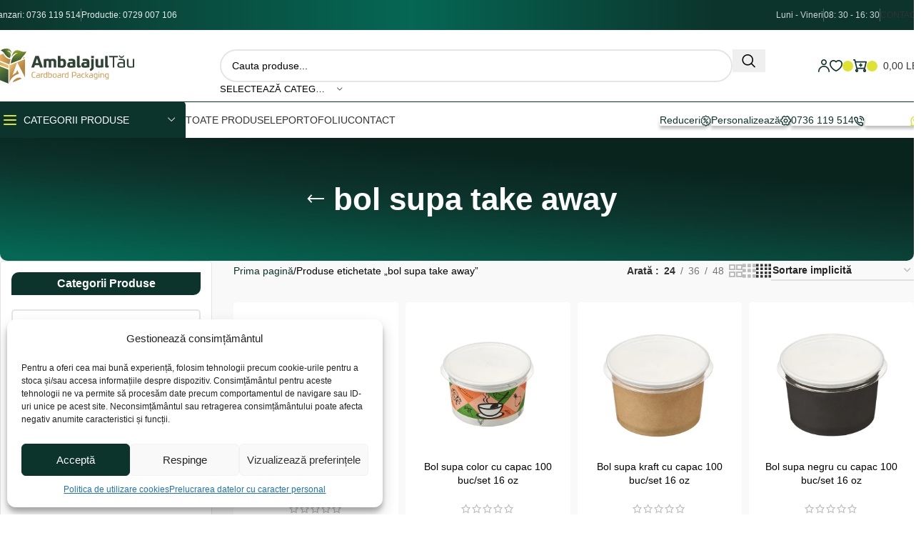

--- FILE ---
content_type: text/html; charset=UTF-8
request_url: https://ambalajultau.ro/tag/bol-supa-take-away/
body_size: 73409
content:
<!DOCTYPE html><html lang="ro-RO" prefix="og: https://ogp.me/ns#"><head><meta charset="UTF-8"><link rel="profile" href="https://gmpg.org/xfn/11"><link rel="pingback" href="https://ambalajultau.ro/xmlrpc.php"> <script src="[data-uri]" defer></script> <style>img:is([sizes="auto" i], [sizes^="auto," i]) { contain-intrinsic-size: 3000px 1500px }</style> <script data-cfasync="false" data-pagespeed-no-defer>var gtm4wp_datalayer_name = "dataLayer";
	var dataLayer = dataLayer || [];
	const gtm4wp_use_sku_instead = false;
	const gtm4wp_currency = 'RON';
	const gtm4wp_product_per_impression = 10;
	const gtm4wp_clear_ecommerce = false;
	const gtm4wp_datalayer_max_timeout = 2000;</script> <title>bol supa take away &bull; AmbalajulTău &bull; Ambalaje din carton si plastic personalizate la cele mai bune preturi</title><meta name="robots" content="follow, index, max-snippet:-1, max-video-preview:-1, max-image-preview:large"/><link rel="canonical" href="https://ambalajultau.ro/tag/bol-supa-take-away/" /><meta property="og:locale" content="ro_RO" /><meta property="og:type" content="article" /><meta property="og:title" content="bol supa take away &bull; AmbalajulTău &bull; Ambalaje din carton si plastic personalizate la cele mai bune preturi" /><meta property="og:url" content="https://ambalajultau.ro/tag/bol-supa-take-away/" /><meta property="og:site_name" content="TERRAPACK" /><meta property="article:publisher" content="https://www.facebook.com/AmbalajulTau/" /><meta name="twitter:card" content="summary_large_image" /><meta name="twitter:title" content="bol supa take away &bull; AmbalajulTău &bull; Ambalaje din carton si plastic personalizate la cele mai bune preturi" /><meta name="twitter:label1" content="Produse" /><meta name="twitter:data1" content="9" /> <script type="application/ld+json" class="rank-math-schema">{"@context":"https://schema.org","@graph":[{"@type":"Organization","@id":"https://ambalajultau.ro/#organization","name":"TERRAPACK","sameAs":["https://www.facebook.com/AmbalajulTau/"]},{"@type":"WebSite","@id":"https://ambalajultau.ro/#website","url":"https://ambalajultau.ro","name":"TERRAPACK","publisher":{"@id":"https://ambalajultau.ro/#organization"},"inLanguage":"ro-RO"},{"@type":"BreadcrumbList","@id":"https://ambalajultau.ro/tag/bol-supa-take-away/#breadcrumb","itemListElement":[{"@type":"ListItem","position":"1","item":{"@id":"https://ambalajultau.ro","name":"Home"}},{"@type":"ListItem","position":"2","item":{"@id":"https://ambalajultau.ro/tag/bol-supa-take-away/","name":"Produse etichetate &bdquo;bol supa take away&rdquo;"}}]},{"@type":"CollectionPage","@id":"https://ambalajultau.ro/tag/bol-supa-take-away/#webpage","url":"https://ambalajultau.ro/tag/bol-supa-take-away/","name":"bol supa take away &bull; AmbalajulT\u0103u &bull; Ambalaje din carton si plastic personalizate la cele mai bune preturi","isPartOf":{"@id":"https://ambalajultau.ro/#website"},"inLanguage":"ro-RO","breadcrumb":{"@id":"https://ambalajultau.ro/tag/bol-supa-take-away/#breadcrumb"}}]}</script> <link rel='dns-prefetch' href='//fonts.googleapis.com' /><link rel='dns-prefetch' href='//maps.googleapis.com' /><link rel='dns-prefetch' href='//maps.gstatic.com' /><link rel='dns-prefetch' href='//fonts.gstatic.com' /><link rel='dns-prefetch' href='//ajax.googleapis.com' /><link rel='dns-prefetch' href='//apis.google.com' /><link rel='dns-prefetch' href='//google-analytics.com' /><link rel='dns-prefetch' href='//www.google-analytics.com' /><link rel='dns-prefetch' href='//ssl.google-analytics.com' /><link rel='dns-prefetch' href='//youtube.com' /><link rel='dns-prefetch' href='//api.pinterest.com' /><link rel='dns-prefetch' href='//cdnjs.cloudflare.com' /><link rel='dns-prefetch' href='//pixel.wp.com' /><link rel='dns-prefetch' href='//connect.facebook.net' /><link rel='dns-prefetch' href='//ajax.cloudflare.com' /><link rel='preconnect' href='//maps.googleapis.com' /><link rel='preconnect' href='//maps.gstatic.com' /><link rel='preconnect' href='//fonts.googleapis.com' /><link rel='preconnect' href='//fonts.gstatic.com' /><link rel='preconnect' href='//ajax.googleapis.com' /><link rel='preconnect' href='//apis.google.com' /><link rel='preconnect' href='//google-analytics.com' /><link rel='preconnect' href='//www.google-analytics.com' /><link rel='preconnect' href='//ssl.google-analytics.com' /><link rel='preconnect' href='//youtube.com' /><link rel='preconnect' href='//api.pinterest.com' /><link rel='preconnect' href='//cdnjs.cloudflare.com' /><link rel='preconnect' href='//pixel.wp.com' /><link rel='preconnect' href='//connect.facebook.net' /><link rel='preconnect' href='//ajax.cloudflare.com' /><link data-optimized="1" rel='stylesheet' id='wp-block-library-css' href='https://ambalajultau.ro/wp-content/litespeed/css/bd3a11c897a53bab821e58703d487b0e.css?ver=ac3d5' type='text/css' media='all' /><link data-optimized="1" rel='stylesheet' id='cr-frontend-css-css' href='https://ambalajultau.ro/wp-content/litespeed/css/b3fce20acc76add2de03bbb3b7e838f0.css?ver=c3aca' type='text/css' media='all' /><link data-optimized="1" rel='stylesheet' id='cr-badges-css-css' href='https://ambalajultau.ro/wp-content/litespeed/css/6aeed29e4fe6cea5b519e34c4e943db7.css?ver=34898' type='text/css' media='all' /><style id='global-styles-inline-css' type='text/css'>:root{--wp--preset--aspect-ratio--square: 1;--wp--preset--aspect-ratio--4-3: 4/3;--wp--preset--aspect-ratio--3-4: 3/4;--wp--preset--aspect-ratio--3-2: 3/2;--wp--preset--aspect-ratio--2-3: 2/3;--wp--preset--aspect-ratio--16-9: 16/9;--wp--preset--aspect-ratio--9-16: 9/16;--wp--preset--color--black: #000000;--wp--preset--color--cyan-bluish-gray: #abb8c3;--wp--preset--color--white: #ffffff;--wp--preset--color--pale-pink: #f78da7;--wp--preset--color--vivid-red: #cf2e2e;--wp--preset--color--luminous-vivid-orange: #ff6900;--wp--preset--color--luminous-vivid-amber: #fcb900;--wp--preset--color--light-green-cyan: #7bdcb5;--wp--preset--color--vivid-green-cyan: #00d084;--wp--preset--color--pale-cyan-blue: #8ed1fc;--wp--preset--color--vivid-cyan-blue: #0693e3;--wp--preset--color--vivid-purple: #9b51e0;--wp--preset--gradient--vivid-cyan-blue-to-vivid-purple: linear-gradient(135deg,rgba(6,147,227,1) 0%,rgb(155,81,224) 100%);--wp--preset--gradient--light-green-cyan-to-vivid-green-cyan: linear-gradient(135deg,rgb(122,220,180) 0%,rgb(0,208,130) 100%);--wp--preset--gradient--luminous-vivid-amber-to-luminous-vivid-orange: linear-gradient(135deg,rgba(252,185,0,1) 0%,rgba(255,105,0,1) 100%);--wp--preset--gradient--luminous-vivid-orange-to-vivid-red: linear-gradient(135deg,rgba(255,105,0,1) 0%,rgb(207,46,46) 100%);--wp--preset--gradient--very-light-gray-to-cyan-bluish-gray: linear-gradient(135deg,rgb(238,238,238) 0%,rgb(169,184,195) 100%);--wp--preset--gradient--cool-to-warm-spectrum: linear-gradient(135deg,rgb(74,234,220) 0%,rgb(151,120,209) 20%,rgb(207,42,186) 40%,rgb(238,44,130) 60%,rgb(251,105,98) 80%,rgb(254,248,76) 100%);--wp--preset--gradient--blush-light-purple: linear-gradient(135deg,rgb(255,206,236) 0%,rgb(152,150,240) 100%);--wp--preset--gradient--blush-bordeaux: linear-gradient(135deg,rgb(254,205,165) 0%,rgb(254,45,45) 50%,rgb(107,0,62) 100%);--wp--preset--gradient--luminous-dusk: linear-gradient(135deg,rgb(255,203,112) 0%,rgb(199,81,192) 50%,rgb(65,88,208) 100%);--wp--preset--gradient--pale-ocean: linear-gradient(135deg,rgb(255,245,203) 0%,rgb(182,227,212) 50%,rgb(51,167,181) 100%);--wp--preset--gradient--electric-grass: linear-gradient(135deg,rgb(202,248,128) 0%,rgb(113,206,126) 100%);--wp--preset--gradient--midnight: linear-gradient(135deg,rgb(2,3,129) 0%,rgb(40,116,252) 100%);--wp--preset--font-size--small: 13px;--wp--preset--font-size--medium: 20px;--wp--preset--font-size--large: 36px;--wp--preset--font-size--x-large: 42px;--wp--preset--spacing--20: 0.44rem;--wp--preset--spacing--30: 0.67rem;--wp--preset--spacing--40: 1rem;--wp--preset--spacing--50: 1.5rem;--wp--preset--spacing--60: 2.25rem;--wp--preset--spacing--70: 3.38rem;--wp--preset--spacing--80: 5.06rem;--wp--preset--shadow--natural: 6px 6px 9px rgba(0, 0, 0, 0.2);--wp--preset--shadow--deep: 12px 12px 50px rgba(0, 0, 0, 0.4);--wp--preset--shadow--sharp: 6px 6px 0px rgba(0, 0, 0, 0.2);--wp--preset--shadow--outlined: 6px 6px 0px -3px rgba(255, 255, 255, 1), 6px 6px rgba(0, 0, 0, 1);--wp--preset--shadow--crisp: 6px 6px 0px rgba(0, 0, 0, 1);}:where(body) { margin: 0; }.wp-site-blocks > .alignleft { float: left; margin-right: 2em; }.wp-site-blocks > .alignright { float: right; margin-left: 2em; }.wp-site-blocks > .aligncenter { justify-content: center; margin-left: auto; margin-right: auto; }:where(.is-layout-flex){gap: 0.5em;}:where(.is-layout-grid){gap: 0.5em;}.is-layout-flow > .alignleft{float: left;margin-inline-start: 0;margin-inline-end: 2em;}.is-layout-flow > .alignright{float: right;margin-inline-start: 2em;margin-inline-end: 0;}.is-layout-flow > .aligncenter{margin-left: auto !important;margin-right: auto !important;}.is-layout-constrained > .alignleft{float: left;margin-inline-start: 0;margin-inline-end: 2em;}.is-layout-constrained > .alignright{float: right;margin-inline-start: 2em;margin-inline-end: 0;}.is-layout-constrained > .aligncenter{margin-left: auto !important;margin-right: auto !important;}.is-layout-constrained > :where(:not(.alignleft):not(.alignright):not(.alignfull)){margin-left: auto !important;margin-right: auto !important;}body .is-layout-flex{display: flex;}.is-layout-flex{flex-wrap: wrap;align-items: center;}.is-layout-flex > :is(*, div){margin: 0;}body .is-layout-grid{display: grid;}.is-layout-grid > :is(*, div){margin: 0;}body{padding-top: 0px;padding-right: 0px;padding-bottom: 0px;padding-left: 0px;}a:where(:not(.wp-element-button)){text-decoration: none;}:root :where(.wp-element-button, .wp-block-button__link){background-color: #32373c;border-width: 0;color: #fff;font-family: inherit;font-size: inherit;line-height: inherit;padding: calc(0.667em + 2px) calc(1.333em + 2px);text-decoration: none;}.has-black-color{color: var(--wp--preset--color--black) !important;}.has-cyan-bluish-gray-color{color: var(--wp--preset--color--cyan-bluish-gray) !important;}.has-white-color{color: var(--wp--preset--color--white) !important;}.has-pale-pink-color{color: var(--wp--preset--color--pale-pink) !important;}.has-vivid-red-color{color: var(--wp--preset--color--vivid-red) !important;}.has-luminous-vivid-orange-color{color: var(--wp--preset--color--luminous-vivid-orange) !important;}.has-luminous-vivid-amber-color{color: var(--wp--preset--color--luminous-vivid-amber) !important;}.has-light-green-cyan-color{color: var(--wp--preset--color--light-green-cyan) !important;}.has-vivid-green-cyan-color{color: var(--wp--preset--color--vivid-green-cyan) !important;}.has-pale-cyan-blue-color{color: var(--wp--preset--color--pale-cyan-blue) !important;}.has-vivid-cyan-blue-color{color: var(--wp--preset--color--vivid-cyan-blue) !important;}.has-vivid-purple-color{color: var(--wp--preset--color--vivid-purple) !important;}.has-black-background-color{background-color: var(--wp--preset--color--black) !important;}.has-cyan-bluish-gray-background-color{background-color: var(--wp--preset--color--cyan-bluish-gray) !important;}.has-white-background-color{background-color: var(--wp--preset--color--white) !important;}.has-pale-pink-background-color{background-color: var(--wp--preset--color--pale-pink) !important;}.has-vivid-red-background-color{background-color: var(--wp--preset--color--vivid-red) !important;}.has-luminous-vivid-orange-background-color{background-color: var(--wp--preset--color--luminous-vivid-orange) !important;}.has-luminous-vivid-amber-background-color{background-color: var(--wp--preset--color--luminous-vivid-amber) !important;}.has-light-green-cyan-background-color{background-color: var(--wp--preset--color--light-green-cyan) !important;}.has-vivid-green-cyan-background-color{background-color: var(--wp--preset--color--vivid-green-cyan) !important;}.has-pale-cyan-blue-background-color{background-color: var(--wp--preset--color--pale-cyan-blue) !important;}.has-vivid-cyan-blue-background-color{background-color: var(--wp--preset--color--vivid-cyan-blue) !important;}.has-vivid-purple-background-color{background-color: var(--wp--preset--color--vivid-purple) !important;}.has-black-border-color{border-color: var(--wp--preset--color--black) !important;}.has-cyan-bluish-gray-border-color{border-color: var(--wp--preset--color--cyan-bluish-gray) !important;}.has-white-border-color{border-color: var(--wp--preset--color--white) !important;}.has-pale-pink-border-color{border-color: var(--wp--preset--color--pale-pink) !important;}.has-vivid-red-border-color{border-color: var(--wp--preset--color--vivid-red) !important;}.has-luminous-vivid-orange-border-color{border-color: var(--wp--preset--color--luminous-vivid-orange) !important;}.has-luminous-vivid-amber-border-color{border-color: var(--wp--preset--color--luminous-vivid-amber) !important;}.has-light-green-cyan-border-color{border-color: var(--wp--preset--color--light-green-cyan) !important;}.has-vivid-green-cyan-border-color{border-color: var(--wp--preset--color--vivid-green-cyan) !important;}.has-pale-cyan-blue-border-color{border-color: var(--wp--preset--color--pale-cyan-blue) !important;}.has-vivid-cyan-blue-border-color{border-color: var(--wp--preset--color--vivid-cyan-blue) !important;}.has-vivid-purple-border-color{border-color: var(--wp--preset--color--vivid-purple) !important;}.has-vivid-cyan-blue-to-vivid-purple-gradient-background{background: var(--wp--preset--gradient--vivid-cyan-blue-to-vivid-purple) !important;}.has-light-green-cyan-to-vivid-green-cyan-gradient-background{background: var(--wp--preset--gradient--light-green-cyan-to-vivid-green-cyan) !important;}.has-luminous-vivid-amber-to-luminous-vivid-orange-gradient-background{background: var(--wp--preset--gradient--luminous-vivid-amber-to-luminous-vivid-orange) !important;}.has-luminous-vivid-orange-to-vivid-red-gradient-background{background: var(--wp--preset--gradient--luminous-vivid-orange-to-vivid-red) !important;}.has-very-light-gray-to-cyan-bluish-gray-gradient-background{background: var(--wp--preset--gradient--very-light-gray-to-cyan-bluish-gray) !important;}.has-cool-to-warm-spectrum-gradient-background{background: var(--wp--preset--gradient--cool-to-warm-spectrum) !important;}.has-blush-light-purple-gradient-background{background: var(--wp--preset--gradient--blush-light-purple) !important;}.has-blush-bordeaux-gradient-background{background: var(--wp--preset--gradient--blush-bordeaux) !important;}.has-luminous-dusk-gradient-background{background: var(--wp--preset--gradient--luminous-dusk) !important;}.has-pale-ocean-gradient-background{background: var(--wp--preset--gradient--pale-ocean) !important;}.has-electric-grass-gradient-background{background: var(--wp--preset--gradient--electric-grass) !important;}.has-midnight-gradient-background{background: var(--wp--preset--gradient--midnight) !important;}.has-small-font-size{font-size: var(--wp--preset--font-size--small) !important;}.has-medium-font-size{font-size: var(--wp--preset--font-size--medium) !important;}.has-large-font-size{font-size: var(--wp--preset--font-size--large) !important;}.has-x-large-font-size{font-size: var(--wp--preset--font-size--x-large) !important;}
:where(.wp-block-post-template.is-layout-flex){gap: 1.25em;}:where(.wp-block-post-template.is-layout-grid){gap: 1.25em;}
:where(.wp-block-columns.is-layout-flex){gap: 2em;}:where(.wp-block-columns.is-layout-grid){gap: 2em;}
:root :where(.wp-block-pullquote){font-size: 1.5em;line-height: 1.6;}</style><style id='woocommerce-inline-inline-css' type='text/css'>.woocommerce form .form-row .required { visibility: visible; }</style><link data-optimized="1" rel='stylesheet' id='quform-css' href='https://ambalajultau.ro/wp-content/litespeed/css/49a4363ddcbc610eb4e4637e0c87edb0.css?ver=4ee35' type='text/css' media='all' /><link data-optimized="1" rel='stylesheet' id='cmplz-general-css' href='https://ambalajultau.ro/wp-content/litespeed/css/e6188d578a19dda99e2fe8efd56faf92.css?ver=d9f96' type='text/css' media='all' /><link data-optimized="1" rel='stylesheet' id='imc-products-style-css' href='https://ambalajultau.ro/wp-content/litespeed/css/102613400b68dd7423b2e84c0c9c7cde.css?ver=42d5f' type='text/css' media='all' /><link data-optimized="1" rel='stylesheet' id='imc-form-style-css' href='https://ambalajultau.ro/wp-content/litespeed/css/1794499dca3b96ff4569a9313d25bff5.css?ver=7f881' type='text/css' media='all' /><link data-optimized="1" rel='stylesheet' id='woo-pr-public-style-css' href='https://ambalajultau.ro/wp-content/litespeed/css/c6aa0979924560dbcba9928f01ce6893.css?ver=2b6a4' type='text/css' media='all' /><link data-optimized="1" rel='stylesheet' id='elementor-icons-css' href='https://ambalajultau.ro/wp-content/litespeed/css/5931be4244cca87bab7b239bdaca0623.css?ver=a6a96' type='text/css' media='all' /><link data-optimized="1" rel='stylesheet' id='elementor-frontend-css' href='https://ambalajultau.ro/wp-content/litespeed/css/9e60351c7860a75567899ed6a7b8ce54.css?ver=78769' type='text/css' media='all' /><link data-optimized="1" rel='stylesheet' id='elementor-post-41954-css' href='https://ambalajultau.ro/wp-content/litespeed/css/0fea9d05c8856d9cae7ca5a2f0123987.css?ver=9cd29' type='text/css' media='all' /><link data-optimized="1" rel='stylesheet' id='font-awesome-5-all-css' href='https://ambalajultau.ro/wp-content/litespeed/css/d3e2a3c4316267ada78ff5316cbd02ff.css?ver=b5e6d' type='text/css' media='all' /><link data-optimized="1" rel='stylesheet' id='font-awesome-4-shim-css' href='https://ambalajultau.ro/wp-content/litespeed/css/261e7ff040af222071603688a090e774.css?ver=b356a' type='text/css' media='all' /><link data-optimized="1" rel='stylesheet' id='js_composer_front-css' href='https://ambalajultau.ro/wp-content/litespeed/css/c0e05f2c2935601e3b1c0173c2104a12.css?ver=cca49' type='text/css' media='all' /><link data-optimized="1" rel='stylesheet' id='elementor-icons-shared-0-css' href='https://ambalajultau.ro/wp-content/litespeed/css/ce7dca396f98e40235711aa1f10be346.css?ver=b758b' type='text/css' media='all' /><link data-optimized="1" rel='stylesheet' id='elementor-icons-fa-solid-css' href='https://ambalajultau.ro/wp-content/litespeed/css/0b85ab494ae69f7c7d0500ba43488673.css?ver=047de' type='text/css' media='all' /><link data-optimized="1" rel='stylesheet' id='elementor-icons-fa-brands-css' href='https://ambalajultau.ro/wp-content/litespeed/css/af088fdf12f91fd694bde8530cd78b22.css?ver=fb521' type='text/css' media='all' /><link data-optimized="1" rel='stylesheet' id='elementor-icons-fa-regular-css' href='https://ambalajultau.ro/wp-content/litespeed/css/08c598308a2970bfcfb9a406d4acd2ff.css?ver=3127f' type='text/css' media='all' /><link data-optimized="1" rel='stylesheet' id='wd-style-base-css' href='https://ambalajultau.ro/wp-content/litespeed/css/394db6771334cf01264976ea1269e99f.css?ver=3b6ff' type='text/css' media='all' /><link data-optimized="1" rel='stylesheet' id='wd-helpers-wpb-elem-css' href='https://ambalajultau.ro/wp-content/litespeed/css/0a14dbe3214f9f7a0963e819b0bb20c4.css?ver=ff975' type='text/css' media='all' /><link data-optimized="1" rel='stylesheet' id='wd-elementor-base-css' href='https://ambalajultau.ro/wp-content/litespeed/css/63833a077eb5c4eef164aa829656fe4b.css?ver=7df87' type='text/css' media='all' /><link data-optimized="1" rel='stylesheet' id='wd-elementor-pro-base-css' href='https://ambalajultau.ro/wp-content/litespeed/css/61e2553a68f313d55db39a8737dd72a5.css?ver=f8542' type='text/css' media='all' /><link data-optimized="1" rel='stylesheet' id='wd-woocommerce-base-css' href='https://ambalajultau.ro/wp-content/litespeed/css/f11ac7f34ca655bc322a567f6d0deabc.css?ver=ec4fa' type='text/css' media='all' /><link data-optimized="1" rel='stylesheet' id='wd-mod-star-rating-css' href='https://ambalajultau.ro/wp-content/litespeed/css/a35aee135c10ec88b283e7517e6b4225.css?ver=c0ea4' type='text/css' media='all' /><link data-optimized="1" rel='stylesheet' id='wd-woocommerce-block-notices-css' href='https://ambalajultau.ro/wp-content/litespeed/css/eadb19d308aff14aacc71a7a10412418.css?ver=0bc19' type='text/css' media='all' /><link data-optimized="1" rel='stylesheet' id='wd-woo-opt-free-progress-bar-css' href='https://ambalajultau.ro/wp-content/litespeed/css/2040322804a022241e4d097d39e5b658.css?ver=5aab0' type='text/css' media='all' /><link data-optimized="1" rel='stylesheet' id='wd-woo-mod-progress-bar-css' href='https://ambalajultau.ro/wp-content/litespeed/css/2869dcd90b72ea9a19805d9cbdbd1212.css?ver=58377' type='text/css' media='all' /><link data-optimized="1" rel='stylesheet' id='wd-widget-active-filters-css' href='https://ambalajultau.ro/wp-content/litespeed/css/2568511d8f1af48950cdaa2630a3f2a5.css?ver=14d19' type='text/css' media='all' /><link data-optimized="1" rel='stylesheet' id='wd-woo-shop-predefined-css' href='https://ambalajultau.ro/wp-content/litespeed/css/61222ae020a5808055d6a9357c95b24c.css?ver=d4e3a' type='text/css' media='all' /><link data-optimized="1" rel='stylesheet' id='wd-woo-shop-el-products-per-page-css' href='https://ambalajultau.ro/wp-content/litespeed/css/0f1844007cb7188ca1a138c5a08724b6.css?ver=0c8bd' type='text/css' media='all' /><link data-optimized="1" rel='stylesheet' id='wd-woo-shop-page-title-css' href='https://ambalajultau.ro/wp-content/litespeed/css/917fe0212be6d361f484ebc102caa429.css?ver=56a72' type='text/css' media='all' /><link data-optimized="1" rel='stylesheet' id='wd-woo-mod-shop-loop-head-css' href='https://ambalajultau.ro/wp-content/litespeed/css/a6d1b893ff33f3f141bc25f8c0fd21a1.css?ver=be496' type='text/css' media='all' /><link data-optimized="1" rel='stylesheet' id='wd-woo-shop-el-order-by-css' href='https://ambalajultau.ro/wp-content/litespeed/css/99fb5db5a1931264472760993503d5c7.css?ver=0757e' type='text/css' media='all' /><link data-optimized="1" rel='stylesheet' id='wd-woo-shop-el-products-view-css' href='https://ambalajultau.ro/wp-content/litespeed/css/50c5be255a3787b72c4c6a3c4c391647.css?ver=d0e18' type='text/css' media='all' /><link data-optimized="1" rel='stylesheet' id='wd-woo-opt-hide-larger-price-css' href='https://ambalajultau.ro/wp-content/litespeed/css/28aa64a1dce35aa659c9e86e18c45ae4.css?ver=eee12' type='text/css' media='all' /><link data-optimized="1" rel='stylesheet' id='wd-woo-mod-shop-attributes-css' href='https://ambalajultau.ro/wp-content/litespeed/css/edc77b7f48212a1cd24194253adea4e4.css?ver=6d2e8' type='text/css' media='all' /><link data-optimized="1" rel='stylesheet' id='wd-wp-blocks-css' href='https://ambalajultau.ro/wp-content/litespeed/css/7a6f770ff645b8ba6b604dde49c2fd2d.css?ver=2a712' type='text/css' media='all' /><link data-optimized="1" rel='stylesheet' id='child-style-css' href='https://ambalajultau.ro/wp-content/litespeed/css/bce36c71acdbbfcfab31a19c5466c9f3.css?ver=63477' type='text/css' media='all' /><link data-optimized="1" rel='stylesheet' id='wd-header-base-css' href='https://ambalajultau.ro/wp-content/litespeed/css/2939752d343876c749d76684f33171e6.css?ver=641b4' type='text/css' media='all' /><link data-optimized="1" rel='stylesheet' id='wd-mod-tools-css' href='https://ambalajultau.ro/wp-content/litespeed/css/7ab83a867ea95e43c016cd9527470173.css?ver=4188a' type='text/css' media='all' /><link data-optimized="1" rel='stylesheet' id='wd-header-elements-base-css' href='https://ambalajultau.ro/wp-content/litespeed/css/356914b796d597dc1866d238ed38465c.css?ver=f5569' type='text/css' media='all' /><link data-optimized="1" rel='stylesheet' id='wd-header-search-css' href='https://ambalajultau.ro/wp-content/litespeed/css/c6dc0ef898fe3cd3a8404b39fdabcedd.css?ver=5add3' type='text/css' media='all' /><link data-optimized="1" rel='stylesheet' id='wd-header-search-form-css' href='https://ambalajultau.ro/wp-content/litespeed/css/01518c97a80c6b42a1ea0a3fd355e3c2.css?ver=e82fb' type='text/css' media='all' /><link data-optimized="1" rel='stylesheet' id='wd-wd-search-form-css' href='https://ambalajultau.ro/wp-content/litespeed/css/f5fa187a2a8e831a3f8eb090023cc0c7.css?ver=6d556' type='text/css' media='all' /><link data-optimized="1" rel='stylesheet' id='wd-wd-search-results-css' href='https://ambalajultau.ro/wp-content/litespeed/css/b6291bc6ebb435b985370574f68968bb.css?ver=fb3cf' type='text/css' media='all' /><link data-optimized="1" rel='stylesheet' id='wd-wd-search-dropdown-css' href='https://ambalajultau.ro/wp-content/litespeed/css/bff587910d0b742eb9e0cce14e8ae446.css?ver=28971' type='text/css' media='all' /><link data-optimized="1" rel='stylesheet' id='wd-wd-search-cat-css' href='https://ambalajultau.ro/wp-content/litespeed/css/1bdb42c18a7dc22703d0d61ea0756544.css?ver=c7b0d' type='text/css' media='all' /><link data-optimized="1" rel='stylesheet' id='wd-header-my-account-dropdown-css' href='https://ambalajultau.ro/wp-content/litespeed/css/87d3a38d761a8ebc7dccf38c81aefcef.css?ver=16bcf' type='text/css' media='all' /><link data-optimized="1" rel='stylesheet' id='wd-woo-opt-social-login-css' href='https://ambalajultau.ro/wp-content/litespeed/css/84d70074f813e94a8e1d96f8ca5e5038.css?ver=e35c1' type='text/css' media='all' /><link data-optimized="1" rel='stylesheet' id='wd-woo-mod-login-form-css' href='https://ambalajultau.ro/wp-content/litespeed/css/5bd71479f069ef874c6cb9dbd53fffa7.css?ver=08ed4' type='text/css' media='all' /><link data-optimized="1" rel='stylesheet' id='wd-header-my-account-css' href='https://ambalajultau.ro/wp-content/litespeed/css/e74b94013d5eebd68dc2fd785051b4de.css?ver=aa8f1' type='text/css' media='all' /><link data-optimized="1" rel='stylesheet' id='wd-header-cart-side-css' href='https://ambalajultau.ro/wp-content/litespeed/css/f9113116096e364e14a357dafbda5784.css?ver=00060' type='text/css' media='all' /><link data-optimized="1" rel='stylesheet' id='wd-woo-mod-quantity-css' href='https://ambalajultau.ro/wp-content/litespeed/css/bb810085033928e5bb8ed23961ce3999.css?ver=080ea' type='text/css' media='all' /><link data-optimized="1" rel='stylesheet' id='wd-header-cart-css' href='https://ambalajultau.ro/wp-content/litespeed/css/3743c2fb6644071d27d68d02c86e73fa.css?ver=70011' type='text/css' media='all' /><link data-optimized="1" rel='stylesheet' id='wd-widget-shopping-cart-css' href='https://ambalajultau.ro/wp-content/litespeed/css/b44a7379697d1b7c75aabc73bede02f4.css?ver=bc769' type='text/css' media='all' /><link data-optimized="1" rel='stylesheet' id='wd-widget-product-list-css' href='https://ambalajultau.ro/wp-content/litespeed/css/b57b4020cace507a100fa62ad5892040.css?ver=c40fe' type='text/css' media='all' /><link data-optimized="1" rel='stylesheet' id='wd-header-mobile-nav-drilldown-css' href='https://ambalajultau.ro/wp-content/litespeed/css/14ee7222e894f33b2c2bd775bae75ea7.css?ver=8437d' type='text/css' media='all' /><link data-optimized="1" rel='stylesheet' id='wd-header-mobile-nav-drilldown-slide-css' href='https://ambalajultau.ro/wp-content/litespeed/css/ce0c81b8ff54d212a9ce02b348ca8f2b.css?ver=8b404' type='text/css' media='all' /><link data-optimized="1" rel='stylesheet' id='wd-header-categories-nav-css' href='https://ambalajultau.ro/wp-content/litespeed/css/386556b591ca39433a1104667b380faf.css?ver=adfa5' type='text/css' media='all' /><link data-optimized="1" rel='stylesheet' id='wd-mod-nav-vertical-css' href='https://ambalajultau.ro/wp-content/litespeed/css/a9f4e54487f72704158a84c4bf30c4fb.css?ver=984d9' type='text/css' media='all' /><link data-optimized="1" rel='stylesheet' id='wd-mod-nav-vertical-design-with-bg-css' href='https://ambalajultau.ro/wp-content/litespeed/css/d3d7042a1e49f552c98e4c11d185e592.css?ver=d580c' type='text/css' media='all' /><link data-optimized="1" rel='stylesheet' id='wd-banner-css' href='https://ambalajultau.ro/wp-content/litespeed/css/3696973aca304ade7a64e0598eaba91a.css?ver=1401a' type='text/css' media='all' /><link data-optimized="1" rel='stylesheet' id='wd-banner-hover-zoom-css' href='https://ambalajultau.ro/wp-content/litespeed/css/1079f585388da09444cddcf63350bb2d.css?ver=10874' type='text/css' media='all' /><link data-optimized="1" rel='stylesheet' id='wd-button-css' href='https://ambalajultau.ro/wp-content/litespeed/css/1763b8d7a1c622c7cd00f8c2b281fce5.css?ver=b2c1c' type='text/css' media='all' /><link data-optimized="1" rel='stylesheet' id='wd-page-title-css' href='https://ambalajultau.ro/wp-content/litespeed/css/21c3553859ec5003eaa5f952a070ca66.css?ver=a45aa' type='text/css' media='all' /><link data-optimized="1" rel='stylesheet' id='wd-off-canvas-sidebar-css' href='https://ambalajultau.ro/wp-content/litespeed/css/e69aa277f1200b229040fbe165db1cee.css?ver=630a3' type='text/css' media='all' /><link data-optimized="1" rel='stylesheet' id='wd-widget-product-cat-css' href='https://ambalajultau.ro/wp-content/litespeed/css/aa96b9676ec1934c7374c0fb0446093e.css?ver=3f0fc' type='text/css' media='all' /><link data-optimized="1" rel='stylesheet' id='wd-widget-slider-price-filter-css' href='https://ambalajultau.ro/wp-content/litespeed/css/1268166cc6ac1cce4e0be040cba47445.css?ver=6531c' type='text/css' media='all' /><link data-optimized="1" rel='stylesheet' id='wd-widget-layered-nav-stock-status-css' href='https://ambalajultau.ro/wp-content/litespeed/css/610bebfaf5c971276943dff6a5cbcdc0.css?ver=51e86' type='text/css' media='all' /><link data-optimized="1" rel='stylesheet' id='wd-widget-wd-layered-nav-css' href='https://ambalajultau.ro/wp-content/litespeed/css/4626e011b40ac8d80afcfa0f8d52ff61.css?ver=b87a2' type='text/css' media='all' /><link data-optimized="1" rel='stylesheet' id='wd-woo-mod-swatches-base-css' href='https://ambalajultau.ro/wp-content/litespeed/css/d516cad54f30789db6c02f523ec49bf4.css?ver=6cb7e' type='text/css' media='all' /><link data-optimized="1" rel='stylesheet' id='wd-woo-mod-swatches-filter-css' href='https://ambalajultau.ro/wp-content/litespeed/css/7286b4e2e979a42bd38ffdb87c214dc9.css?ver=3365d' type='text/css' media='all' /><link data-optimized="1" rel='stylesheet' id='wd-select2-css' href='https://ambalajultau.ro/wp-content/litespeed/css/60cfff2c6f34e1083055a2489d56f8e3.css?ver=f5356' type='text/css' media='all' /><link data-optimized="1" rel='stylesheet' id='wd-woo-mod-widget-checkboxes-css' href='https://ambalajultau.ro/wp-content/litespeed/css/79eb8fa1a4479c524f864a66f99edbfe.css?ver=1a4c3' type='text/css' media='all' /><link data-optimized="1" rel='stylesheet' id='wd-filter-search-css' href='https://ambalajultau.ro/wp-content/litespeed/css/32aecf0dca6b3079970e2d65b4980b47.css?ver=71788' type='text/css' media='all' /><link data-optimized="1" rel='stylesheet' id='wd-woo-mod-swatches-style-1-css' href='https://ambalajultau.ro/wp-content/litespeed/css/93c951dac2958a2d0718ffd940299674.css?ver=86c6a' type='text/css' media='all' /><link data-optimized="1" rel='stylesheet' id='wd-woo-mod-swatches-style-4-css' href='https://ambalajultau.ro/wp-content/litespeed/css/ce726667c52faa024e2cebfb060d7941.css?ver=69341' type='text/css' media='all' /><link data-optimized="1" rel='stylesheet' id='wd-shop-filter-area-css' href='https://ambalajultau.ro/wp-content/litespeed/css/556a5d8746924d1ff91952b8c9c47b60.css?ver=426cd' type='text/css' media='all' /><link data-optimized="1" rel='stylesheet' id='wd-bordered-product-css' href='https://ambalajultau.ro/wp-content/litespeed/css/8ae73932bddd1fd3952c8516a296b570.css?ver=7b6fa' type='text/css' media='all' /><link data-optimized="1" rel='stylesheet' id='wd-woo-opt-title-limit-css' href='https://ambalajultau.ro/wp-content/litespeed/css/ba62956ebacfa7e7b92c7ec71d70a463.css?ver=b6d0b' type='text/css' media='all' /><link data-optimized="1" rel='stylesheet' id='wd-product-loop-css' href='https://ambalajultau.ro/wp-content/litespeed/css/1fb481caf734a60fd3d9f80b2e27080a.css?ver=fbb08' type='text/css' media='all' /><link data-optimized="1" rel='stylesheet' id='wd-product-loop-fw-button-css' href='https://ambalajultau.ro/wp-content/litespeed/css/00c2f37a727fb9469d55e9e54dfd2ded.css?ver=cf95d' type='text/css' media='all' /><link data-optimized="1" rel='stylesheet' id='wd-woo-mod-add-btn-replace-css' href='https://ambalajultau.ro/wp-content/litespeed/css/c48073b12883a443de85cc76aac4537d.css?ver=8c8ff' type='text/css' media='all' /><link data-optimized="1" rel='stylesheet' id='wd-woo-mod-quantity-overlap-css' href='https://ambalajultau.ro/wp-content/litespeed/css/87316ab5bb5d44a12b7630054b3edf21.css?ver=06956' type='text/css' media='all' /><link data-optimized="1" rel='stylesheet' id='wd-mod-more-description-css' href='https://ambalajultau.ro/wp-content/litespeed/css/0698323e8024e5fa8da19a762c30756e.css?ver=6a028' type='text/css' media='all' /><link data-optimized="1" rel='stylesheet' id='wd-categories-loop-default-css' href='https://ambalajultau.ro/wp-content/litespeed/css/99e5c0e78734564f1d32958c126b25dc.css?ver=afe13' type='text/css' media='all' /><link data-optimized="1" rel='stylesheet' id='wd-woo-categories-loop-css' href='https://ambalajultau.ro/wp-content/litespeed/css/96500c6fbb79414ba4c69ea06a0119d1.css?ver=1699d' type='text/css' media='all' /><link data-optimized="1" rel='stylesheet' id='wd-categories-loop-css' href='https://ambalajultau.ro/wp-content/litespeed/css/2f303711b7ffabaafd610689c1849f59.css?ver=1c970' type='text/css' media='all' /><link data-optimized="1" rel='stylesheet' id='wd-woo-opt-stretch-cont-css' href='https://ambalajultau.ro/wp-content/litespeed/css/a3ec9b45c52e10159cf292cdf062d97b.css?ver=0b849' type='text/css' media='all' /><link data-optimized="1" rel='stylesheet' id='wd-sticky-loader-css' href='https://ambalajultau.ro/wp-content/litespeed/css/d145a1e78b4d6f4d4631207136cd764e.css?ver=9e94c' type='text/css' media='all' /><link data-optimized="1" rel='stylesheet' id='wd-woo-mod-product-labels-css' href='https://ambalajultau.ro/wp-content/litespeed/css/c84d2bddaa2b406a33c65afedd35f7ba.css?ver=60424' type='text/css' media='all' /><link data-optimized="1" rel='stylesheet' id='wd-woo-mod-product-labels-rect-css' href='https://ambalajultau.ro/wp-content/litespeed/css/743c0774431ab264ef388d3fd469933b.css?ver=566fe' type='text/css' media='all' /><link data-optimized="1" rel='stylesheet' id='wd-woo-mod-stock-status-css' href='https://ambalajultau.ro/wp-content/litespeed/css/fc040b5295f13976da30293c8a0648b9.css?ver=9d2f4' type='text/css' media='all' /><link data-optimized="1" rel='stylesheet' id='wd-woo-opt-grid-gallery-css' href='https://ambalajultau.ro/wp-content/litespeed/css/9da5e74677f29baaf0a33e5ee0bd0496.css?ver=c7bd7' type='text/css' media='all' /><link data-optimized="1" rel='stylesheet' id='wd-footer-base-css' href='https://ambalajultau.ro/wp-content/litespeed/css/05c36ac04c653d5a7d45b5f099022c50.css?ver=73c6b' type='text/css' media='all' /><link data-optimized="1" rel='stylesheet' id='wd-text-block-css' href='https://ambalajultau.ro/wp-content/litespeed/css/a8beb5598320ddc1bfa906e01ad63c1c.css?ver=f466d' type='text/css' media='all' /><link data-optimized="1" rel='stylesheet' id='wd-section-title-css' href='https://ambalajultau.ro/wp-content/litespeed/css/9b41a4010628013ceabaa72230ee9568.css?ver=97ff0' type='text/css' media='all' /><link data-optimized="1" rel='stylesheet' id='wd-section-title-style-simple-and-brd-css' href='https://ambalajultau.ro/wp-content/litespeed/css/fa63cb253c48dcdb092c46b5e1f0c8f1.css?ver=4c35f' type='text/css' media='all' /><link data-optimized="1" rel='stylesheet' id='wd-mod-nav-vertical-design-simple-css' href='https://ambalajultau.ro/wp-content/litespeed/css/85b6ef0aaa7650b18e9248f7233b8b26.css?ver=c7a87' type='text/css' media='all' /><link data-optimized="1" rel='stylesheet' id='wd-el-menu-css' href='https://ambalajultau.ro/wp-content/litespeed/css/c3a270e93348d8676413fb48da84c304.css?ver=5f1ad' type='text/css' media='all' /><link data-optimized="1" rel='stylesheet' id='wd-el-menu-wpb-elem-css' href='https://ambalajultau.ro/wp-content/litespeed/css/a4a84be437a38caf0f0d5897bc5cc842.css?ver=b5ae7' type='text/css' media='all' /><link data-optimized="1" rel='stylesheet' id='wd-scroll-top-css' href='https://ambalajultau.ro/wp-content/litespeed/css/b987a032b532559849845589fe9ed387.css?ver=f5044' type='text/css' media='all' /><link data-optimized="1" rel='stylesheet' id='wd-shop-off-canvas-sidebar-css' href='https://ambalajultau.ro/wp-content/litespeed/css/312ecf79c9229037a612eb0836e69625.css?ver=abbdb' type='text/css' media='all' /><link data-optimized="1" rel='stylesheet' id='wd-mod-sticky-sidebar-opener-css' href='https://ambalajultau.ro/wp-content/litespeed/css/4a7c6f65e002fce8e3159f0157c754b1.css?ver=bc5fa' type='text/css' media='all' /><link data-service="google-fonts" data-category="marketing" rel='stylesheet' id='xts-google-fonts-css' data-href='https://fonts.googleapis.com/css?family=Montserrat%3A400%2C600%2C500%2C800&#038;display=swap&#038;ver=8.2.7' type='text/css' media='all' /><link data-optimized="1" rel='stylesheet' id='elementor-gf-local-roboto-css' href='https://ambalajultau.ro/wp-content/litespeed/css/f812eadbefc189f3a1ca9d753d4b3e81.css?ver=14e3a' type='text/css' media='all' /><link data-optimized="1" rel='stylesheet' id='elementor-gf-local-robotoslab-css' href='https://ambalajultau.ro/wp-content/litespeed/css/673fd5341c7a2c8f1f7df0b9d656ca13.css?ver=edfb8' type='text/css' media='all' /> <script type="text/javascript" src="https://ambalajultau.ro/wp-includes/js/jquery/jquery.min.js?ver=3.7.1" id="jquery-core-js"></script> <script data-optimized="1" type="text/javascript" src="https://ambalajultau.ro/wp-content/litespeed/js/c3f3bcba4519ffffc87a4948a0a96320.js?ver=8d951" id="jquery-blockui-js" defer="defer" data-wp-strategy="defer"></script> <script type="text/javascript" id="wc-add-to-cart-js-extra" src="[data-uri]" defer></script> <script data-optimized="1" type="text/javascript" src="https://ambalajultau.ro/wp-content/litespeed/js/31eee4a6c8ad63d2865b68241f6f3cab.js?ver=366bb" id="wc-add-to-cart-js" defer="defer" data-wp-strategy="defer"></script> <script data-optimized="1" type="text/javascript" src="https://ambalajultau.ro/wp-content/litespeed/js/241347831792e95214e2731bad095cc6.js?ver=26eb6" id="js-cookie-js" defer="defer" data-wp-strategy="defer"></script> <script type="text/javascript" id="woocommerce-js-extra" src="[data-uri]" defer></script> <script data-optimized="1" type="text/javascript" src="https://ambalajultau.ro/wp-content/litespeed/js/50d17915c8f6223f6f76cbb79d4b8172.js?ver=ea853" id="woocommerce-js" defer="defer" data-wp-strategy="defer"></script> <script type="text/javascript" id="mktr-loader-js-extra" src="[data-uri]" defer></script> <script data-optimized="1" type="text/javascript" src="https://ambalajultau.ro/wp-content/litespeed/js/f129513cf0e460ab74497881cd90a9cf.js?ver=d2da1" id="mktr-loader-js" data-wp-strategy="async" defer data-deferred="1"></script> <script type="text/javascript" id="woo-pr-public-script-js-extra" src="[data-uri]" defer></script> <script data-optimized="1" type="text/javascript" src="https://ambalajultau.ro/wp-content/litespeed/js/2dea4edef565c24f7852449eb0be948d.js?ver=e948d" id="woo-pr-public-script-js" defer data-deferred="1"></script> <script data-optimized="1" type="text/javascript" src="https://ambalajultau.ro/wp-content/litespeed/js/e03c81b28cf246b3eed7b75f87433ebf.js?ver=280df" id="wd-device-library-js" defer data-deferred="1"></script> <script data-optimized="1" type="text/javascript" src="https://ambalajultau.ro/wp-content/litespeed/js/c9cdfd3b30aaaf4a855921e04ff9edcf.js?ver=c87e7" id="wd-scrollbar-js" defer data-deferred="1"></script> <script data-optimized="1" type="text/javascript" src="https://ambalajultau.ro/wp-content/litespeed/js/96b0d7d6555be82440017907a105d433.js?ver=370fb" id="font-awesome-4-shim-js" defer data-deferred="1"></script> <link rel="https://api.w.org/" href="https://ambalajultau.ro/wp-json/" /><link rel="alternate" title="JSON" type="application/json" href="https://ambalajultau.ro/wp-json/wp/v2/product_tag/252" /><link rel="EditURI" type="application/rsd+xml" title="RSD" href="https://ambalajultau.ro/xmlrpc.php?rsd" /><meta name="generator" content="WordPress 6.8.3" /><style>.cmplz-hidden {
					display: none !important;
				}</style>
 <script data-cfasync="false" data-pagespeed-no-defer>var dataLayer_content = {"pagePostType":"product","pagePostType2":"tax-product","pageCategory":[]};
	dataLayer.push( dataLayer_content );</script> <style>/* Structură rânduri și coloane */
            .imc-mega-menu-row {
                display: flex;
                flex-wrap: nowrap;
                padding: 20px 15px;
            }
            
            .imc-mega-menu-col {
                flex: 1;
                padding: 0 15px;
                min-width: 0;
            }
            
            /* Bloc categorie */
            .imc-category-block {
                margin-bottom: 25px;
                position: relative;
            }
            
            .imc-category-block:last-child {
                margin-bottom: 0;
            }
            
            .imc-category-title {
                margin-bottom: 10px;
                position: relative;
            }
            
            .imc-category-title a {
                color: #222;
                font-weight: 600;
                font-size: 15px;
                text-decoration: none;
                display: inline-block;
                padding: 5px 0;
                position: relative;
                transition: all 0.25s ease;
            }
            
            .imc-category-title a:before {
                content: '';
                position: absolute;
                bottom: 0;
                left: 0;
                width: 0;
                height: 1px;
                background: var(--wd-primary-color);
                transition: width 0.3s ease;
            }
            
            .imc-category-title a:hover {
                color: var(--wd-primary-color);
            }
            
            .imc-category-title a:hover:before {
                width: 100%;
            }
            
            /* Subcategorii cu design elegant și modern */
            .imc-subcategory-menu {
                list-style: none;
                padding: 0;
                margin: 0 0 0 10px;
            }
            
            .imc-subcategory-menu li {
                margin-bottom: 6px;
                position: relative;
            }
            
            .imc-subcategory-menu li:last-child {
                margin-bottom: 0;
            }
            
            .imc-subcategory-menu li a {
                font-size: 14px;
                color: #666;
                text-decoration: none;
                transition: all 0.2s ease;
                padding: 3px 0 3px 22px;
                display: block;
                position: relative;
            }
            
            /* Indicator elegant pentru subcategorii */
            .imc-subcategory-menu li a:before {
                content: '';
                position: absolute;
                left: 0;
                top: 50%;
                width: 12px;
                height: 1px;
                background: #ddd;
                transition: all 0.25s ease;
            }
            
            .imc-subcategory-menu li a:hover {
                color: var(--wd-primary-color);
                padding-left: 25px;
            }
            
            .imc-subcategory-menu li a:hover:before {
                width: 16px;
                background: var(--wd-primary-color);
            }
            
            /* Responsive design */
            @media (max-width: 768px) {
                .imc-mega-menu-row {
                    flex-direction: column;
                }
                .imc-mega-menu-col {
                    width: 100%;
                    padding: 0 10px;
                    margin-bottom: 10px;
                }
                
            }
            /* Evidențiere și efecte pentru niveluri */
            .imc-lvl1-highlight > a { font-weight: bold; color: var(--wd-alternative-color, #e67e22); transition: background 0.2s, color 0.2s; }
            .imc-lvl1-highlight { list-style: none; margin-left: 0; padding-left: 0; }
            .imc-lvl1-highlight > a:hover { background: #f7f7f7; color: var(--wd-alternative-color, #e67e22); border-radius: 6px; }
            .imc-col ul li:not(.imc-lvl1-highlight) > a:hover { text-decoration: underline; text-decoration-color: var(--wd-alternative-color, #e67e22); text-underline-offset: 2px; }
            .imc-depth-3, .imc-depth-4, .imc-depth-5, .imc-depth-6 { list-style: none; position: relative; }
            .imc-depth-3 > a::before, .imc-depth-4 > a::before, .imc-depth-5 > a::before, .imc-depth-6 > a::before {
                content: '\2013'; /* liniuță en dash */
                color: var(--wd-alternative-color, #e67e22);
                margin-right: 7px;
                font-weight: bold;
                font-size: 1em;
                position: relative;
                top: 0;
            }</style><meta name="theme-color" content="rgb(12,52,44)"><meta name="viewport" content="width=device-width, initial-scale=1.0, maximum-scale=1.0, user-scalable=no"><link rel="preload" as="font" href="https://ambalajultau.ro/wp-content/themes/woodmart/fonts/woodmart-font-1-400.woff2?v=8.2.7" type="font/woff2" crossorigin>
<noscript><style>.woocommerce-product-gallery{ opacity: 1 !important; }</style></noscript><meta name="generator" content="Elementor 3.31.4; features: additional_custom_breakpoints, e_element_cache; settings: css_print_method-external, google_font-enabled, font_display-auto"> <script data-service="facebook" data-category="marketing"  type="text/plain">!function(f,b,e,v,n,t,s){if(f.fbq)return;n=f.fbq=function(){n.callMethod?
					n.callMethod.apply(n,arguments):n.queue.push(arguments)};if(!f._fbq)f._fbq=n;
					n.push=n;n.loaded=!0;n.version='2.0';n.queue=[];t=b.createElement(e);t.async=!0;
					t.src=v;s=b.getElementsByTagName(e)[0];s.parentNode.insertBefore(t,s)}(window,
					document,'script','https://connect.facebook.net/en_US/fbevents.js');</script>  <script data-service="facebook" data-category="marketing"  type="text/plain">fbq('init', '193595761904081', {}, {
    "agent": "woocommerce_0-10.1.2-3.5.7"
});

				document.addEventListener( 'DOMContentLoaded', function() {
					// Insert placeholder for events injected when a product is added to the cart through AJAX.
					document.body.insertAdjacentHTML( 'beforeend', '<div class=\"wc-facebook-pixel-event-placeholder\"></div>' );
				}, false );</script> <style>.e-con.e-parent:nth-of-type(n+4):not(.e-lazyloaded):not(.e-no-lazyload),
				.e-con.e-parent:nth-of-type(n+4):not(.e-lazyloaded):not(.e-no-lazyload) * {
					background-image: none !important;
				}
				@media screen and (max-height: 1024px) {
					.e-con.e-parent:nth-of-type(n+3):not(.e-lazyloaded):not(.e-no-lazyload),
					.e-con.e-parent:nth-of-type(n+3):not(.e-lazyloaded):not(.e-no-lazyload) * {
						background-image: none !important;
					}
				}
				@media screen and (max-height: 640px) {
					.e-con.e-parent:nth-of-type(n+2):not(.e-lazyloaded):not(.e-no-lazyload),
					.e-con.e-parent:nth-of-type(n+2):not(.e-lazyloaded):not(.e-no-lazyload) * {
						background-image: none !important;
					}
				}</style><link rel="icon" href="https://ambalajultau.ro/wp-content/uploads/2024/11/cropped-favicon-good-32x32.png" sizes="32x32" /><link rel="icon" href="https://ambalajultau.ro/wp-content/uploads/2024/11/cropped-favicon-good-192x192.png" sizes="192x192" /><link rel="apple-touch-icon" href="https://ambalajultau.ro/wp-content/uploads/2024/11/cropped-favicon-good-180x180.png" /><meta name="msapplication-TileImage" content="https://ambalajultau.ro/wp-content/uploads/2024/11/cropped-favicon-good-270x270.png" /><style type="text/css" id="wp-custom-css">/* Container principal - copiază stilul .imc-newsletter-form */
div#mkt-embedded-form-layout-container-68e4d463c503b1988f0af3ea{
	background:none!important;
	padding:0px!important;
	width: 100%!important;
}

#mkt-embedded-form-layout-container-68e4d463c503b1988f0af3ea .mkt-embedded-form-mini-icon-action-wrap {
  display: flex;
  border-radius: 0px 10px 0px 10px;
  overflow: hidden;
  background: radial-gradient(circle, #056754 0%, #0C342C 50%, #09231D 100%);
  width: 100%;
  max-width: 360px;
}

/* Input email */
#mkt-embedded-form-layout-container-68e4d463c503b1988f0af3ea input.mkt-embedded-form-subscriber-input {
  flex: 1;
  border: none !important;
  outline: none !important;
  background: transparent !important;
  color: #fff !important;
  font-size: 12px !important;
  border-radius: 0 !important;
}

#mkt-embedded-form-layout-container-68e4d463c503b1988f0af3ea input.mkt-embedded-form-subscriber-input::placeholder {
  color: rgba(255,255,255,0.7) !important;
}

/* Buton de trimitere */
#mkt-embedded-form-layout-container-68e4d463c503b1988f0af3ea button.mkt-embedded-form-subscribe-button {
  background: #fff !important;
  border: none !important;
  padding: 0 19px !important;
  display: flex;
  align-items: center;
  justify-content: center;
  cursor: pointer;
  border-radius: 0 !important;
}

/* Icona avion - aceleași dimensiuni ca în primul formular */
#mkt-embedded-form-layout-container-68e4d463c503b1988f0af3ea button.mkt-embedded-form-subscribe-button svg {
  width: 30px !important;
  height: 22px !important;
}

#mkt-embedded-form-layout-container-68e4d463c503b1988f0af3ea button.mkt-embedded-form-subscribe-button svg path {
  stroke: #003b34 !important;
}


/* Eliminăm elementele inutile */
#mkt-embedded-form-layout-container-68e4d463c503b1988f0af3ea .mkt-embedded-form-powered-by,
#mkt-embedded-form-layout-container-68e4d463c503b1988f0af3ea .mkt-embedded-form-headline,
#mkt-embedded-form-layout-container-68e4d463c503b1988f0af3ea .mkt-embedded-form-description {
  display: none !important;
}



/*Puncte*/

p.woopr-product-message {
    color: #fff;
    background-color: #0c342c;
    padding: 10px;
    width: 100%;
    text-align: center;
	border-radius: 5px;}

/* New Style*/
.btnmob a.btn.btn-style-default.btn-shape-rectangle.btn-size-default.btn-color-alt.btn-icon-pos-left{
	color:#0c342c!important;
}
/*Shop*/
.widget-area h5.widget-title{
	text-transform:capitalize;	
}

/*Header*/
span.wd-tools-count{
	color: var(--wd-primary-color);
	background-color: var(--wd-alternative-color)!important;
}
/*Homepage*/
.logo img.attachment-full.size-full {
	filter:brightness( 100% ) contrast( 100% ) saturate( 0% ) blur( 0px ) hue-rotate( 0deg )
}

.logo img.attachment-full.size-full:hover {
	filter:none;
}

.hpbanner span.wd-btn-text{
	color:var(--wd-primary-color);
	margin-left:20px;
	text-transform:capitalize;
	font-size:18px;
	font-weight:600;
}

.hpbnbtn span.wd-btn-text, .hpcarton span.wd-btn-text{
	color:var(--wd-primary-color);
	margin:0px 20px 0px 20px;
	text-transform:capitalize;
	font-size:16px;
	font-weight:600;	
}

.hpseap span.wd-btn-text{
	color:var(--wd-primary-color);
	margin-left:20px;
	text-transform:none;
	font-size:18px;
	font-weight:600;
}

.hpbanner .banner-subtitle.subtitle-style-default.subtitle-color-default.wd-fontsize-xs:before, .hpseap .banner-subtitle.subtitle-style-default.subtitle-color-default.wd-fontsize-xs:before, .hpcarton .banner-subtitle.subtitle-style-default.subtitle-color-default.wd-fontsize-xs:before{
	position: relative;
	content: "";
	margin-right:10px;
  transform: translateY(-150%);
  width: 40px;
  height: 3px;
  background: url('https://ambalajultau.ro/wp-content/uploads/2025/05/line-galbena.svg') no-repeat center;
  background-size: contain;
  display: inline-block;
}

.hpbanner .banner-subtitle.subtitle-style-default.subtitle-color-default.wd-fontsize-xs{
	margin-bottom:30px;
}
.hpbanner .wd-button-wrapper.text-left{
	margin-top:30px;
}

.hpseap .banner-increased-padding .wrapper-content-banner{
	padding:5% 0% 0% 7%!important;
}

.hpbnbtn .wrapper-content-banner.wd-fill.wd-items-bottom.wd-justify-left{
	padding:30px 30px 60px 60px;
}

.hpcarton .wrapper-content-banner.wd-fill.wd-items-middle.wd-justify-left{
	padding:30px 30px 40px 60px;	
}

.hpbanner .wd-nav-pagin-wrap{
	left: 50%;
  transform: translateX(-50%);
	z-index:99;
	padding: 5px;
    border-radius: 15px;
    background-color: #fff;
	    list-style: none;
    --li-pl: 0;
    --list-mb: 0;
    --li-mb: 0;
    position: absolute;
    bottom: 15px;
    z-index: 2;
    display: flex;
    flex-wrap: wrap;
    line-height: 1;
    animation: wd-fadeIn .6s ease;
		margin-bottom:10px;
}

/*Tableta homepage*/
@media only screen and (max-width: 768px) 
{
.hpbanner .banner-subtitle.subtitle-style-default.subtitle-color-default.wd-fontsize-xs:before, .hpseap .banner-subtitle.subtitle-style-default.subtitle-color-default.wd-fontsize-xs:before, .hpcarton .banner-subtitle.subtitle-style-default.subtitle-color-default.wd-fontsize-xs:before{
	position: relative;
	content: "";
	margin-right:5px;
  transform: translateY(-100%);
  width: 40px;
  height: 3px;
  background: url('https://ambalajultau.ro/wp-content/uploads/2025/05/line-galbena.svg') no-repeat center;
  background-size: contain;
  display: inline-block;
}

	.hpbanner .banner-increased-padding .wrapper-content-banner{
		padding:30px 30px 30px 30px!important;
	}
	.hpbanner .banner-subtitle.subtitle-style-default.subtitle-color-default.wd-fontsize-xs{
		margin-bottom:0px!important;
	}	
	
	.hpseap .wrapper-content-banner.wd-fill.wd-items-top.wd-justify-left{
		padding:20px 30px 30px 30px!important;		
	}
	.hpcarton .wrapper-content-banner.wd-fill.wd-items-middle.wd-justify-left{
		padding:30px 30px 30px 30px!important;
	}

	.hpbnbtn .wrapper-content-banner.wd-fill.wd-items-bottom.wd-justify-left{
		padding:30px 30px 30px 30px!important;		
	}
}

/*Mobile homepage*/

@media only screen and (max-width: 600px) {
	
.hpbanner .banner-subtitle.subtitle-style-default.subtitle-color-default.wd-fontsize-xs:before, .hpseap .banner-subtitle.subtitle-style-default.subtitle-color-default.wd-fontsize-xs:before, .hpcarton .banner-subtitle.subtitle-style-default.subtitle-color-default.wd-fontsize-xs:before{
	position: relative;
	content: "";
	margin-right:5px;
  transform: translateY(-100%);
  width: 40px;
  height: 3px;
  background: url('https://ambalajultau.ro/wp-content/uploads/2025/05/line-galbena.svg') no-repeat center;
  background-size: contain;
  display: inline-block;
}	
	
	.hpbanner .banner-subtitle.subtitle-style-default.subtitle-color-default.wd-fontsize-xs{
		margin-bottom:0px!important;
	}	

.hpbanner span.wd-btn-text{
	color:var(--wd-primary-color);
	margin-left:10px;
	text-transform:capitalize;
	font-size:14px;
	font-weight:600;
}

.hpbnbtn span.wd-btn-text, .hpcarton span.wd-btn-text{
	color:var(--wd-primary-color);
	margin:0px 10px 0px 10px;
	text-transform:capitalize;
	font-size:14px;
	font-weight:600;	
}
	
	.hpseap .banner-increased-padding .wrapper-content-banner{
		padding:30px 30px 30px 30px!important;
	}	

.hpseap span.wd-btn-text{
	color:var(--wd-primary-color);
	margin-left:10px;
	text-transform:none;
	font-size:16px;
	font-weight:600;
}

.hpbnbtn .wrapper-content-banner.wd-fill.wd-items-bottom.wd-justify-left{
	padding:0px 0px 30px 30px;
	}}

/*Global Buttons*/
.button,.wd-button-wrapper .btn {
	border-radius: 10px 0px 10px 0px!important;
	box-shadow: 0px 4px 4px 0px rgba(0, 0, 0, 0.25)!important;
}
.whb-top-bar {
	background: linear-gradient(90deg, #0C342C 0%, #056754 45%, #0C342C 78.26%);
}
/*Mega menu*/
.wd-nav-vertical.wd-design-with-bg>li>a {
	font-size:14px!important;
	padding:9px!important;
}
@media (min-width: 769px) {
.container {
	padding-inline:0px!important;
	}
}
/*Page title*/
.wd-page-title {padding:0px!important;}
.wd-page-title .container {
	background: linear-gradient(4.27deg, #056754 4.39%, #0C342C 49.97%, #09231D 75.41%);
	padding:60px 10px!important;
	border-radius: 0px 0px 10px 10px;
}
/*Footer*/
.wd-footer{
	background: radial-gradient(383.34% 329.84% at 57.85% -28.2%, #056754 0%, #0C342C 50%, #09231D 100%);
}
ul#menu-useful-links span.nav-link-text, ul#menu-account-links span.nav-link-text{
	color:#ACACAC!important;
}

ul#menu-useful-links span.nav-link-text:hover, ul#menu-account-links span.nav-link-text:hover{
	color:#fff!important;
}

/*PreFooter*/
.box-hover:hover .title-after_title.reset-last-child.wd-fontsize-xs, .box-hover:hover h4.woodmart-title-container.title.wd-fontsize-l {
  color: #DEE231;
  position: relative;
}
.box-hover:hover h4.woodmart-title-container.title.wd-fontsize-l::before {
  content: "";
  position: absolute;
  left: -25px;
  top: 50%;
  transform: translateY(-50%);
  width: 20px;
  height: 2px;
  background: url('https://stage.ambalajultau.ro/wp-content/uploads/2025/05/line-galbena.svg') no-repeat center;
  background-size: contain;
  display: inline-block;
}
.box-hover:hover h4.woodmart-title-container.title.wd-fontsize-l{
	margin-left:25px;
}

/*Product*/
.wd-product.wd-hover-fw-button .wd-add-btn>a{
	color:#fff!important;
	background: radial-gradient(528.72% 7681.2% at 9.56% -15.71%, #056754 0%, #0C342C 50%, #09231D 100%);
}
.wd-product.wd-hover-fw-button .wd-add-btn>a:hover {
	background: radial-gradient(528.72% 7681.2% at 9.56% -15.71%, #95AA22 0%, #4D6E35 50%, #304534 100%) ;
}
.wd-quantity-overlap div.quantity input[type]{
	background-color: rgba(232, 232, 232, 1);
}

.wd-product.wd-hover-fw-button .wd-add-btn div.quantity input[type="button"].minus{
	border-end-start-radius:0px!important;
}
.wd-product.wd-hover-fw-button .wd-add-btn div.quantity input[type="button"].plus {
	border-start-end-radius:0px!important;
	border-end-end-radius:0px!important;
}
.wd-product.wd-hover-fw-button .wd-add-btn .add-to-cart-loop span:before {
	content: "\f123";
  font-family: "woodmart-font";
	margin-right:5px;
	color: var(--wd-alternative-color);
	font-size:17px;
}
/*Shop*/
.sidebar-container .widget-title{
	text-align:center; 
	background-color:var(--wd-primary-color);
	color:#fff;
	border-radius: 10px 0px 10px 0px!important;
	padding: 5px 0px;
}
.product-label{
	border-radius: 10px 0px 10px 0px!important;
	background-color:var(--wd-primary-color)!important;
}
/* New Style*/
/*Livrare 2-7 zile*/
.woocommerce-checkout-review-order-table span.wd-info-msg {
    color:#ff0000!important;
    font-size: 14px;
		font-weight:bold;
}

p#billing_country_field, p#shipping_country_field{
	display:none;
}

/*Buton personalizare*/

.wd-sticky-btn  .buttonpersonalizare, .wd-sticky-btn p.woopr-product-message{
 display:none;	
}

.product-grid-item.wd-hover-fw-button .star-rating {
	align-self: center;
}

.wd-product.wd-hover-fw-button {
    --text-align: center;
}
.wd-nav-tabs-wrapper {
    overflow-x: auto;
	-webkit-mask-image: unset;!important}
.blkf .set-mb-s {
    --margin-bottom: -10px;
}

.button-pers {
    text-decoration: underline;
    background-color: #b0e4c5;
    color: #000;
    width: 100%;
    margin: 1%;
    padding: 5px;
    font-size: 13px;
		letter-spacing: .3px;
    font-weight: 600;
	border-radius: 5px;}

.tabel-tipuri-carton table th, .tabel-tipuri-carton table td{
	padding: 8px;
	text-align: center;
	font-weight: 600;
}
.tabel-tipuri-carton table th {
	background: #1d5aa5;
	color: #fff;
}
.tabel-tipuri-carton table .thead-2 {
	background: #ddd;
}

.tabs-layout-accordion .wd-scroll-content {
    max-height: 500px;
}

span.tagged_as,.wd-sticky-btn .rightpress_product_price_live_update,.wd-sticky-btn .rp_wcdpd_product_page,.wd-sticky-btn .price-rules-table-wrapper, .wd-sticky-btn .tier-pricing-summary-table  {display: none!important;
}
.bgsig .vc_column-inner {
    background-size: 400px;
	padding-top:0px;
}
.bgsig .wd-sub-menu li a { color:#fff!important;}
.bgsig .wd-wpb {
	margin-bottom:0px!important;
}
.bgsig .vc_row-has-fill>.vc_column_container>.vc_column-inner {padding-top:0px!important;}

.aligncatc .info-box-title {
    line-height: 1.2!important;
    margin-top: 35px!important;
}
.footer-column-3 .widget {
border-bottom:0px;
margin-bottom:5px;
padding-bottom:5px;}


.product-wrapper{
	padding:10px!important;
	background-color:#fff;
}
.sidebar-container{
	padding:15px;
	background-color:#fff;
	border: 1px solid var(--brdcolor-gray-300);
	border-radius: var(--wd-brd-radius);
}
.wd-action-btn.wd-style-icon-bg-text>a{
	background-color:#1d5aa5!important;
	color:#fff!important;
}
.wd-action-btn.wd-style-icon-bg-text>a:hover{
	color:#fff!important;
}
.product-image-summary .shop_attributes{
	padding:15px!important;
	background-color:#f6f9fb;
	border: 1px solid #f6f9fb;
	border-radius: var(--wd-brd-radius);
}

.summary-inner .wd-wishlist-btn{
	 padding:10px;
	background:rgb(30 178 89 / 35%);
		border-radius: var(--wd-brd-radius);
}
.summary-inner .wd-sizeguide-btn {
	padding:10px;
	background:rgb(0 106 169 / 47%);
		border-radius: var(--wd-brd-radius);
}

/*Complianz*/
div#cmplz-document{
	max-width:100%;
}</style><style></style><style id="wd-style-header_222937-css" data-type="wd-style-header_222937">:root{
	--wd-top-bar-h: 42px;
	--wd-top-bar-sm-h: 25px;
	--wd-top-bar-sticky-h: .00001px;
	--wd-top-bar-brd-w: .00001px;

	--wd-header-general-h: 100px;
	--wd-header-general-sm-h: 60px;
	--wd-header-general-sticky-h: .00001px;
	--wd-header-general-brd-w: 1px;

	--wd-header-bottom-h: 50px;
	--wd-header-bottom-sm-h: 40px;
	--wd-header-bottom-sticky-h: .00001px;
	--wd-header-bottom-brd-w: .00001px;

	--wd-header-clone-h: .00001px;

	--wd-header-brd-w: calc(var(--wd-top-bar-brd-w) + var(--wd-header-general-brd-w) + var(--wd-header-bottom-brd-w));
	--wd-header-h: calc(var(--wd-top-bar-h) + var(--wd-header-general-h) + var(--wd-header-bottom-h) + var(--wd-header-brd-w));
	--wd-header-sticky-h: calc(var(--wd-top-bar-sticky-h) + var(--wd-header-general-sticky-h) + var(--wd-header-bottom-sticky-h) + var(--wd-header-clone-h) + var(--wd-header-brd-w));
	--wd-header-sm-h: calc(var(--wd-top-bar-sm-h) + var(--wd-header-general-sm-h) + var(--wd-header-bottom-sm-h) + var(--wd-header-brd-w));
}

.whb-top-bar .wd-dropdown {
	margin-top: 1px;
}

.whb-top-bar .wd-dropdown:after {
	height: 11px;
}




:root:has(.whb-general-header.whb-border-boxed) {
	--wd-header-general-brd-w: .00001px;
}

@media (max-width: 1024px) {
:root:has(.whb-general-header.whb-hidden-mobile) {
	--wd-header-general-brd-w: .00001px;
}
}


.whb-header-bottom .wd-dropdown {
	margin-top: 5px;
}

.whb-header-bottom .wd-dropdown:after {
	height: 15px;
}



		
.whb-9x1ytaxq7aphtb3npidp {
	--wd-form-brd-radius: 35px;
}
.whb-9x1ytaxq7aphtb3npidp form.searchform {
	--wd-form-height: 46px;
}
.whb-general-header {
	border-color: rgba(12, 52, 44, 1);border-bottom-width: 1px;border-bottom-style: solid;
}
.whb-ftw884r2x7coim2s8u64 .menu-opener { background-color: rgba(12, 52, 44, 1); }
.whb-r3hevjs8g0vh3jnyzyup a:is(.btn-style-default, .btn-style-3d) {
	background-color: rgba(222, 226, 49, 1);
}
.whb-r3hevjs8g0vh3jnyzyup a:is(.btn-style-bordered, .btn-style-link) {
	border-color: rgba(222, 226, 49, 1);
}
.whb-r3hevjs8g0vh3jnyzyup a:is(.btn-style-bordered, .btn-style-default, .btn-style-3d):hover {
	background-color: rgba(222, 226, 49, 1);
}
.whb-r3hevjs8g0vh3jnyzyup a:is(.btn-style-bordered, .btn-style-link):hover {
	border-color: rgba(222, 226, 49, 1);
}
.whb-r3hevjs8g0vh3jnyzyup.wd-button-wrapper a {
	color: rgba(12, 52, 44, 1);
}
.whb-r3hevjs8g0vh3jnyzyup.wd-button-wrapper a:hover {
	color: rgba(12, 52, 44, 1);
}
.whb-6gw2e0h7y5fy706v5ljd a:is(.btn-style-default, .btn-style-3d) {
	background-color: rgba(222, 226, 49, 1);
}
.whb-6gw2e0h7y5fy706v5ljd a:is(.btn-style-bordered, .btn-style-link) {
	border-color: rgba(222, 226, 49, 1);
}
.whb-6gw2e0h7y5fy706v5ljd a:is(.btn-style-bordered, .btn-style-default, .btn-style-3d):hover {
	background-color: rgba(222, 226, 49, 1);
}
.whb-6gw2e0h7y5fy706v5ljd a:is(.btn-style-bordered, .btn-style-link):hover {
	border-color: rgba(222, 226, 49, 1);
}
.whb-6gw2e0h7y5fy706v5ljd.wd-button-wrapper a {
	color: rgba(12, 52, 44, 1);
}
.whb-6gw2e0h7y5fy706v5ljd.wd-button-wrapper a:hover {
	color: rgba(12, 52, 44, 1);
}
.whb-4dn8dowtdm26cvnc5fgd.wd-button-wrapper a {
	color: rgba(12, 52, 44, 1);
}
.whb-tj8zyhqcgie2uac3amn6 a:is(.btn-style-default, .btn-style-3d) {
	background-color: rgba(12, 52, 44, 1);
}
.whb-tj8zyhqcgie2uac3amn6 a:is(.btn-style-bordered, .btn-style-link) {
	border-color: rgba(12, 52, 44, 1);
}
.whb-tj8zyhqcgie2uac3amn6 a:is(.btn-style-bordered, .btn-style-default, .btn-style-3d):hover {
	background-color: rgba(12, 52, 44, 1);
}
.whb-tj8zyhqcgie2uac3amn6 a:is(.btn-style-bordered, .btn-style-link):hover {
	border-color: rgba(12, 52, 44, 1);
}
.whb-tj8zyhqcgie2uac3amn6.wd-button-wrapper a {
	color: rgba(255, 255, 255, 1);
}
.whb-tj8zyhqcgie2uac3amn6.wd-button-wrapper a:hover {
	color: rgba(255, 255, 255, 1);
}
.whb-zzysp725xjrim7rgrzoe form.searchform {
	--wd-form-height: 42px;
}
.whb-zzysp725xjrim7rgrzoe.wd-search-form.wd-header-search-form-mobile .searchform {
	--wd-form-brd-color: rgba(0, 0, 0, 0);
	--wd-form-brd-color-focus: rgba(0, 0, 0, 0);
}
.whb-header-bottom {
	border-bottom-width: 0px;border-bottom-style: solid;
}</style><style id="wd-style-theme_settings_default-css" data-type="wd-style-theme_settings_default">@font-face {
	font-weight: normal;
	font-style: normal;
	font-family: "woodmart-font";
	src: url("//ambalajultau.ro/wp-content/themes/woodmart/fonts/woodmart-font-1-400.woff2?v=8.2.7") format("woff2");
	font-display:swap;
}

@font-face {
	font-family: "star";
	font-weight: 400;
	font-style: normal;
	src: url("//ambalajultau.ro/wp-content/plugins/woocommerce/assets/fonts/star.eot?#iefix") format("embedded-opentype"), url("//ambalajultau.ro/wp-content/plugins/woocommerce/assets/fonts/star.woff") format("woff"), url("//ambalajultau.ro/wp-content/plugins/woocommerce/assets/fonts/star.ttf") format("truetype"), url("//ambalajultau.ro/wp-content/plugins/woocommerce/assets/fonts/star.svg#star") format("svg");
}

@font-face {
	font-family: "WooCommerce";
	font-weight: 400;
	font-style: normal;
	src: url("//ambalajultau.ro/wp-content/plugins/woocommerce/assets/fonts/WooCommerce.eot?#iefix") format("embedded-opentype"), url("//ambalajultau.ro/wp-content/plugins/woocommerce/assets/fonts/WooCommerce.woff") format("woff"), url("//ambalajultau.ro/wp-content/plugins/woocommerce/assets/fonts/WooCommerce.ttf") format("truetype"), url("//ambalajultau.ro/wp-content/plugins/woocommerce/assets/fonts/WooCommerce.svg#WooCommerce") format("svg");
}

:root {
	--wd-text-font: "Montserrat", Arial, Helvetica, sans-serif;
	--wd-text-font-weight: 400;
	--wd-text-color: rgb(0,0,0);
	--wd-text-font-size: 14px;
	--wd-title-font: "Montserrat", Arial, Helvetica, sans-serif;
	--wd-title-font-weight: 600;
	--wd-title-color: #242424;
	--wd-entities-title-font: "Montserrat", Arial, Helvetica, sans-serif;
	--wd-entities-title-font-weight: 500;
	--wd-entities-title-color: rgb(0,0,0);
	--wd-entities-title-color-hover: rgb(51 51 51 / 65%);
	--wd-alternative-font: "Montserrat", Arial, Helvetica, sans-serif;
	--wd-widget-title-font: "Montserrat", Arial, Helvetica, sans-serif;
	--wd-widget-title-font-weight: 600;
	--wd-widget-title-transform: uppercase;
	--wd-widget-title-color: rgb(35,35,35);
	--wd-widget-title-font-size: 16px;
	--wd-header-el-font: "Montserrat", Arial, Helvetica, sans-serif;
	--wd-header-el-font-weight: 500;
	--wd-header-el-transform: uppercase;
	--wd-header-el-font-size: 14px;
	--wd-primary-color: rgb(12,52,44);
	--wd-alternative-color: rgb(222,226,49);
	--wd-link-color: rgb(12,52,44);
	--wd-link-color-hover: rgb(222,226,49);
	--btn-default-transform: capitalize;
	--btn-default-bgcolor: rgb(12,52,44);
	--btn-default-bgcolor-hover: rgb(222,226,49);
	--btn-default-color: rgb(255,255,255);
	--btn-default-color-hover: rgb(12,52,44);
	--btn-accented-bgcolor: rgb(222,226,49);
	--btn-accented-bgcolor-hover: rgb(12,52,44);
	--btn-accented-color: rgb(12,52,44);
	--wd-form-brd-width: 2px;
	--notices-success-bg: #459647;
	--notices-success-color: #fff;
	--notices-warning-bg: #E0B252;
	--notices-warning-color: #fff;
	--wd-sticky-btn-height: 95px;
}
.wd-popup.wd-age-verify {
	--wd-popup-width: 500px;
}
.wd-popup.wd-promo-popup {
	background-color: #f2f2f2;
	background-image: none;
	background-repeat: no-repeat;
	background-size: cover;
	background-position: left center;
	--wd-popup-width: 730px;
}
.header-banner {
	background-color: rgb(0,0,0);
	background-image: none;
}
:is(.woodmart-woocommerce-layered-nav, .wd-product-category-filter) .wd-scroll-content {
	max-height: 400px;
}
.wd-page-title {
	background-image: none;
	background-size: cover;
	background-position: center center;
}
html .product-image-summary-wrap .summary-inner > .price, html .product-image-summary-wrap .summary-inner > .price > .amount, html .product-image-summary-wrap .summary-inner > .price > .price > .amount, html .product-image-summary-wrap .summary-inner > .price ins .amount, html .wd-single-price .price, html .wd-single-price .price > .amount, html .wd-single-price .price > ins .amount {
	font-size: 30px;
	color: rgb(12,52,44);
}
html .wd-dropdown-menu.wd-design-sized .wd-sub-menu > li > a, body .wd-dropdown-menu.wd-design-full-width .wd-sub-menu > li > a, body .wd-dropdown-menu.wd-design-aside .wd-wp-menu > .sub-sub-menu > li > a, body .wd-dropdown-menu.wd-design-aside .wd-sub-menu .wd-sub-menu > li > a {
	text-transform: capitalize;
}
.page .wd-page-content {
	background-color: rgb(249,249,249);
	background-image: none;
}
.woodmart-archive-shop:not(.single-product) .wd-page-content {
	background-color: rgb(249,249,249);
	background-image: none;
}
.single-product .wd-page-content {
	background-color: rgb(249,249,249);
	background-image: none;
}
.woodmart-archive-blog .wd-page-content {
	background-color: rgb(249,249,249);
	background-image: none;
}
.single-post .wd-page-content {
	background-color: rgb(249,249,249);
	background-image: none;
}
.woodmart-archive-portfolio .wd-page-content {
	background-color: rgb(249,249,249);
	background-image: none;
}
.single-portfolio .wd-page-content {
	background-color: rgb(249,249,249);
	background-image: none;
}
.wd-nav-arrows.wd-pos-sep:not(:where(.wd-custom-style)) {
	--wd-arrow-size: 40px;
	--wd-arrow-icon-size: 20px;
	--wd-arrow-offset-h: -50px;
	--wd-arrow-color: rgb(12,52,44);
	--wd-arrow-color-hover: rgb(255,255,255);
	--wd-arrow-bg: rgb(255,255,255);
	--wd-arrow-bg-hover: rgb(12,52,44);
	--wd-arrow-radius: 300px;
}
.product-labels .product-label.onsale {
	background-color: rgb(0,0,0);
}
.product-labels .product-label.out-of-stock {
	background-color: rgb(255,0,0);
	color: rgb(255,255,255);
}
.product-labels .product-label.attribute-label:not(.label-with-img) {
	background-color: rgb(12,52,44);
	color: rgb(255,255,255);
}
.wd-popup.popup-quick-view {
	--wd-popup-width: 920px;
}
.wd-builder-off .wd-fbt.wd-design-side {
	--wd-form-width: 100%;
}

@media (max-width: 1024px) {
	:root {
		--wd-sticky-btn-height: 95px;
	}
	html .product-image-summary-wrap .summary-inner > .price, html .product-image-summary-wrap .summary-inner > .price > .amount, html .product-image-summary-wrap .summary-inner > .price > .price > .amount, html .product-image-summary-wrap .summary-inner > .price ins .amount, html .wd-single-price .price, html .wd-single-price .price > .amount, html .wd-single-price .price > ins .amount {
		font-size: 25px;
	}

}

@media (max-width: 768.98px) {
	:root {
		--wd-sticky-btn-height: 45px;
	}
	html .product-image-summary-wrap .summary-inner > .price, html .product-image-summary-wrap .summary-inner > .price > .amount, html .product-image-summary-wrap .summary-inner > .price > .price > .amount, html .product-image-summary-wrap .summary-inner > .price ins .amount, html .wd-single-price .price, html .wd-single-price .price > .amount, html .wd-single-price .price > ins .amount {
		font-size: 22px;
	}

}
:root{
--wd-container-w: 1350px;
--wd-form-brd-radius: 5px;
--btn-accented-color-hover: #fff;
--btn-default-brd-radius: 5px;
--btn-default-box-shadow: none;
--btn-default-box-shadow-hover: none;
--btn-accented-brd-radius: 5px;
--btn-accented-box-shadow: none;
--btn-accented-box-shadow-hover: none;
--wd-brd-radius: 5px;
}

@media (min-width: 1350px) {
section.elementor-section.wd-section-stretch > .elementor-container {
margin-left: auto;
margin-right: auto;
}
}


.button-contactm,.button-contact{
	background-color: #25d366; 
	width:47%; 
	width:100%;
	margin-bottom:10px;
	color:#fff;
	padding: 12px;
	font-size: 13px;
	display: inline-flex;
	align-items: center;
  justify-content: center;
	vertical-align: middle;
  text-align: center;
  white-space: unset;
  letter-spacing: .3px;
  font-weight: 600;
	border-radius:5px;
}
.widget .button-contactm,.widget .button-contact{color:#fff;} 
span.wd-icon.fab.fa-whatsapp,span.wd-icon.fas.fa-comment{
	margin-left:5px;
}
.button-contactm{
	background-color: #006aff!important; }
.button-contact{color:#fff;}
span.woocommerce-Price-amount.amount{color:#000;}
.home .xts-site-content {
	padding-top: 0px;}
.wd-sticky-btn .videocontainer {
	display:none;
}
.videocontainer{
  width: 100%;
	margin-top:10x;
	margin-bottom:15px;
	box-shadow: 0 0 5px rgb(0 0 0 / 10%);
}
.videoleft {
	background-color:#1eb259;
	color:#fff;
	float: left;
	width:70%;
	display:flex;
	align-items: center;
	justify-content: center;
	flex-wrap: wrap;
	height:60px;	
}
.videoright {
	background-color:#007bc4;
	color:#fff;
	height:60px;
	display:flex;
	align-items: center;
	justify-content: center;
	flex-wrap: wrap;
	text-transform:uppercase;
}
.videoright:before {
   font-family: "woodmart-font";
   content: "\f101";
   display: inline-block;
   padding-right: 10px;
   vertical-align: middle;
   font-weight: 900;
}
span.textvl{
	font-weight:900;
	font-size:15px;
}
span.textvlu {
	font-size:14px;
	margin-top: -10px;
}
span.new.product-label {
    background-color: #1e579e;
}
.homeb .wd-btn-arrow {opacity:1!important;
visibility:visible!important;
color:#fff!important;}@media (min-width: 1025px) {
	.bgtrans .wd-dropdown {
    background-color: transparent;
		box-shadow: none;}
.bgtrans .wd-sub-menu li > a {
padding-top: 5px;
padding-bottom: 5px;
}
.homeb .owl-nav>div[class*="prev"] {
    left: calc(35px + var(--wd-car-sp) / 2)!important;
}
.homeb .owl-nav>div[class*="next"] {
    right: calc(35px + var(--wd-car-sp) / 2)!important;
}
.product-type-simple form.cart > button, .woocommerce-variation-add-to-cart > button {
    flex-grow: 1;
}

.product-type-simple form.cart, .woocommerce-variation-add-to-cart {
    display: flex;
}
.labels-rectangular .product-label{font-size:9px;}

.homeb img.attachment-full.size-full.wp-image-45503 {
    min-height: 525px!important;
}

}

@media (min-width: 768px) and (max-width: 1024px) {
	.product-type-simple form.cart > button, .woocommerce-variation-add-to-cart > button {
    flex-grow: 1;
}

.product-type-simple form.cart, .woocommerce-variation-add-to-cart {
    display: flex;
}
}

@media (max-width: 576px) {
	span.textvl{
	font-weight:900;
	font-size:10px;
	}
span.textvlu {
	font-size:9px;
	margin-top: -10px;
}
.videoright {
	font-size:10px;}
.videoright:before {
  padding-right: 5px;
}
.bannerh .content-banner {
	margin-right:10%;
}
.homeb .promo-banner .banner-image :is(img,picture){
	height:300px;
}

.bm400 .promo-banner .banner-image :is(img,picture){
	height:250px;
}
.wd-sticky-btn form.cart {
	gap:0px!important;
}
}</style></head><body data-cmplz=1 class="archive tax-product_tag term-bol-supa-take-away term-252 wp-theme-woodmart wp-child-theme-woodmart-child theme-woodmart woocommerce woocommerce-page woocommerce-no-js wrapper-custom  categories-accordion-on woodmart-archive-shop woodmart-ajax-shop-on hide-larger-price elementor-default elementor-kit-41954"> <script type="text/javascript" id="wd-flicker-fix">// Flicker fix.</script> <noscript><iframe src="https://www.googletagmanager.com/ns.html?id=GTM-NX94WB6" height="0" width="0" style="display:none;visibility:hidden" aria-hidden="true"></iframe></noscript><div class="website-wrapper"><header class="whb-header whb-header_222937 whb-scroll-stick whb-sticky-real"><div class="whb-main-header"><div class="whb-row whb-top-bar whb-not-sticky-row whb-without-bg whb-without-border whb-color-light whb-flex-flex-middle"><div class="container"><div class="whb-flex-row whb-top-bar-inner"><div class="whb-column whb-col-left whb-column5 whb-visible-lg"><div class="wd-header-text reset-last-child whb-41bcpc02m4pr5qdqwh1v"><a href="tel:+40736119514">Vanzari: 0736 119 514</a></div><div class="wd-header-divider whb-divider-default whb-agme8ybg5svoi0vvsql8"></div><div class="wd-header-text reset-last-child whb-e5r7sql0uao4970auiln"><a href="tel:+40729007106">Productie: 0729 007 106</a></div></div><div class="whb-column whb-col-center whb-column6 whb-visible-lg whb-empty-column"></div><div class="whb-column whb-col-right whb-column7 whb-visible-lg"><div class="wd-header-text reset-last-child whb-5ba2ivfylwi0ta9b7327">Luni - Vineri</div><div class="wd-header-divider whb-divider-default whb-xxbeh1g5i4j7dee1x2le"></div><div class="wd-header-text reset-last-child whb-adcjavrzh1sj747hoky1">08: 30 - 16: 30</div><div class="wd-header-divider whb-divider-default whb-c1b5zdd4quzv0vzwyoel"></div><div class="wd-header-nav wd-header-secondary-nav whb-edoc98ec8sl3o670y1d5 text-left" role="navigation" aria-label="Secondary navigation"><ul id="menu-top-bar-right" class="menu wd-nav wd-nav-secondary wd-style-default wd-gap-s"><li id="menu-item-1825" class="menu-item menu-item-type-post_type menu-item-object-page menu-item-1825 item-level-0 menu-simple-dropdown wd-event-hover" ><a href="https://ambalajultau.ro/contact/" class="woodmart-nav-link"><span class="nav-link-text">CONTACT</span></a></li></ul></div></div><div class="whb-column whb-col-mobile whb-column_mobile1 whb-hidden-lg"><div class="wd-header-text reset-last-child whb-f1ymoenq1ij1t6e7an0i wd-inline"><a href="tel:0736119514">0736 119 514</a></div><div class="wd-header-divider whb-divider-default whb-oros5icmlkylhxrzqfv9"></div><div class="wd-header-text reset-last-child whb-ua3dlzkqj629hzj2a20z wd-inline"><a href="mailto:comenzi@ambalajultau.ro">comenzi@ambalajultau.ro</a></div></div></div></div></div><div class="whb-row whb-general-header whb-not-sticky-row whb-without-bg whb-border-fullwidth whb-color-dark whb-flex-flex-middle"><div class="container"><div class="whb-flex-row whb-general-header-inner"><div class="whb-column whb-col-left whb-column8 whb-visible-lg"><div class="site-logo whb-gs8bcnxektjsro21n657 wd-switch-logo">
<a href="https://ambalajultau.ro/" class="wd-logo wd-main-logo" rel="home" aria-label="Site logo">
<img width="198" height="49" src="https://ambalajultau.ro/wp-content/uploads/2025/05/logo-new.svg" class="attachment-full size-full" alt="" style="max-width:300px;" decoding="async" />	</a>
<a href="https://ambalajultau.ro/" class="wd-logo wd-sticky-logo" rel="home">
<img width="198" height="49" src="https://ambalajultau.ro/wp-content/uploads/2025/05/logo-new.svg" class="attachment-full size-full" alt="" style="max-width:120px;" decoding="async" />		</a></div></div><div class="whb-column whb-col-center whb-column9 whb-visible-lg"><div class="whb-space-element whb-v6lvlo8jhh6cqnkg31k9 " style="width:120px;"></div><link data-optimized="1" rel="stylesheet" id="wd-opt-search-history-css" href="https://ambalajultau.ro/wp-content/litespeed/css/1003fe1f771d26d32c1023eaf08e2bdd.css?ver=c939a" type="text/css" media="all" /><div class="wd-search-form  wd-header-search-form wd-display-form whb-9x1ytaxq7aphtb3npidp"><form role="search" method="get" class="searchform  wd-with-cat wd-style-default wd-cat-style-separated woodmart-ajax-search" action="https://ambalajultau.ro/"  data-thumbnail="1" data-price="1" data-post_type="product" data-count="20" data-sku="1" data-symbols_count="3" data-include_cat_search="yes" autocomplete="off">
<input type="text" class="s" placeholder="Cauta produse..." value="" name="s" aria-label="Cauta" title="Cauta produse..." required/>
<input type="hidden" name="post_type" value="product"><span class="wd-clear-search wd-hide"></span><div class="wd-search-cat wd-event-click wd-scroll">
<input type="hidden" name="product_cat" value="0">
<a href="#" rel="nofollow" data-val="0">
<span>
Selectează categoria					</span>
</a><div class="wd-dropdown wd-dropdown-search-cat wd-dropdown-menu wd-scroll-content wd-design-default"><ul class="wd-sub-menu"><li style="display:none;"><a href="#" data-val="0">Selectează categoria</a></li><li class="cat-item cat-item-2350"><a class="pf-value" href="https://ambalajultau.ro/categorie/candele-si-lumanari/" data-val="candele-si-lumanari" data-title="CANDELE SI LUMANARI" >CANDELE SI LUMANARI</a><ul class='children'><li class="cat-item cat-item-2351"><a class="pf-value" href="https://ambalajultau.ro/categorie/candele-si-lumanari/candele/" data-val="candele" data-title="Candele" >Candele</a></li><li class="cat-item cat-item-2354"><a class="pf-value" href="https://ambalajultau.ro/categorie/candele-si-lumanari/lumanari/" data-val="lumanari" data-title="Lumanari" >Lumanari</a></li></ul></li><li class="cat-item cat-item-67"><a class="pf-value" href="https://ambalajultau.ro/categorie/caserole-boluri-si-forme-de-copt/" data-val="caserole-boluri-si-forme-de-copt" data-title="CASEROLE, BOLURI SI FORME DE COPT" >CASEROLE, BOLURI SI FORME DE COPT</a><ul class='children'><li class="cat-item cat-item-643"><a class="pf-value" href="https://ambalajultau.ro/categorie/caserole-boluri-si-forme-de-copt/boluri/" data-val="boluri" data-title="Boluri Food" >Boluri Food</a></li><li class="cat-item cat-item-1590"><a class="pf-value" href="https://ambalajultau.ro/categorie/caserole-boluri-si-forme-de-copt/boluri-pp/" data-val="boluri-pp" data-title="Boluri Termosudabile PP" >Boluri Termosudabile PP</a></li><li class="cat-item cat-item-1613"><a class="pf-value" href="https://ambalajultau.ro/categorie/caserole-boluri-si-forme-de-copt/caserole-universale/" data-val="caserole-universale" data-title="Caserole Food Universale" >Caserole Food Universale</a></li><li class="cat-item cat-item-641"><a class="pf-value" href="https://ambalajultau.ro/categorie/caserole-boluri-si-forme-de-copt/caserole-fructe-legume/" data-val="caserole-fructe-legume" data-title="Caserole Fructe/Legume" >Caserole Fructe/Legume</a></li><li class="cat-item cat-item-1614"><a class="pf-value" href="https://ambalajultau.ro/categorie/caserole-boluri-si-forme-de-copt/caserole-pp/" data-val="caserole-pp" data-title="Caserole Termosudabile PP" >Caserole Termosudabile PP</a></li><li class="cat-item cat-item-2218"><a class="pf-value" href="https://ambalajultau.ro/categorie/caserole-boluri-si-forme-de-copt/cupe-desert/" data-val="cupe-desert" data-title="Cupe desert" >Cupe desert</a></li><li class="cat-item cat-item-1591"><a class="pf-value" href="https://ambalajultau.ro/categorie/caserole-boluri-si-forme-de-copt/forme-aluminiu/" data-val="forme-aluminiu" data-title="Forme copt aluminiu" >Forme copt aluminiu</a></li><li class="cat-item cat-item-918"><a class="pf-value" href="https://ambalajultau.ro/categorie/caserole-boluri-si-forme-de-copt/forme-de-copt/" data-val="forme-de-copt" data-title="Forme de copt hartie/carton" >Forme de copt hartie/carton</a></li><li class="cat-item cat-item-2217"><a class="pf-value" href="https://ambalajultau.ro/categorie/caserole-boluri-si-forme-de-copt/platouri-catering/" data-val="platouri-catering" data-title="Platouri catering" >Platouri catering</a></li><li class="cat-item cat-item-1615"><a class="pf-value" href="https://ambalajultau.ro/categorie/caserole-boluri-si-forme-de-copt/sosiere-plastic/" data-val="sosiere-plastic" data-title="Sosiere Plastic" >Sosiere Plastic</a></li></ul></li><li class="cat-item cat-item-2159"><a class="pf-value" href="https://ambalajultau.ro/categorie/cutii-din-carton/" data-val="cutii-din-carton" data-title="Cutii din carton" >Cutii din carton</a><ul class='children'><li class="cat-item cat-item-363"><a class="pf-value" href="https://ambalajultau.ro/categorie/cutii-din-carton/cutii-autoformare/" data-val="cutii-autoformare" data-title="Autoformare" >Autoformare</a><ul class='children'><li class="cat-item cat-item-403"><a class="pf-value" href="https://ambalajultau.ro/categorie/cutii-din-carton/cutii-autoformare/cutii-arhivare/" data-val="cutii-arhivare" data-title="Cutii Arhivare" >Cutii Arhivare</a></li><li class="cat-item cat-item-1488"><a class="pf-value" href="https://ambalajultau.ro/categorie/cutii-din-carton/cutii-autoformare/cutii-autosigilare-e-commerce/" data-val="cutii-autosigilare-e-commerce" data-title="Cutii cu Autosigilare/e-commerce" >Cutii cu Autosigilare/e-commerce</a></li><li class="cat-item cat-item-455"><a class="pf-value" href="https://ambalajultau.ro/categorie/cutii-din-carton/cutii-autoformare/cutii-cu-capac-atasat/" data-val="cutii-cu-capac-atasat" data-title="Cutii cu Capac Atasat" >Cutii cu Capac Atasat</a></li><li class="cat-item cat-item-456"><a class="pf-value" href="https://ambalajultau.ro/categorie/cutii-din-carton/cutii-autoformare/cutii-cu-capac-detasabil/" data-val="cutii-cu-capac-detasabil" data-title="Cutii cu Capac Detasabil" >Cutii cu Capac Detasabil</a></li><li class="cat-item cat-item-2382"><a class="pf-value" href="https://ambalajultau.ro/categorie/cutii-din-carton/cutii-autoformare/cutii-cu-display/" data-val="cutii-cu-display" data-title="Cutii cu Display" >Cutii cu Display</a></li><li class="cat-item cat-item-170"><a class="pf-value" href="https://ambalajultau.ro/categorie/cutii-din-carton/cutii-autoformare/cutii-incaltaminte/" data-val="cutii-incaltaminte" data-title="Cutii Incaltaminte" >Cutii Incaltaminte</a></li><li class="cat-item cat-item-1583"><a class="pf-value" href="https://ambalajultau.ro/categorie/cutii-din-carton/cutii-autoformare/cutii-preformare/" data-val="cutii-preformare" data-title="Cutii preformare" >Cutii preformare</a></li><li class="cat-item cat-item-1374"><a class="pf-value" href="https://ambalajultau.ro/categorie/cutii-din-carton/cutii-autoformare/cutii-transport-sticle/" data-val="cutii-transport-sticle" data-title="Cutii Transport Sticle" >Cutii Transport Sticle</a></li><li class="cat-item cat-item-178"><a class="pf-value" href="https://ambalajultau.ro/categorie/cutii-din-carton/cutii-autoformare/ladite-legume-fructe/" data-val="ladite-legume-fructe" data-title="Ladite Legume / Fructe" >Ladite Legume / Fructe</a></li><li class="cat-item cat-item-1585"><a class="pf-value" href="https://ambalajultau.ro/categorie/cutii-din-carton/cutii-autoformare/six-pack/" data-val="six-pack" data-title="Six pack" >Six pack</a></li><li class="cat-item cat-item-1584"><a class="pf-value" href="https://ambalajultau.ro/categorie/cutii-din-carton/cutii-autoformare/tavite-carton-ondulat/" data-val="tavite-carton-ondulat" data-title="Tavite carton ondulat" >Tavite carton ondulat</a></li></ul></li><li class="cat-item cat-item-131"><a class="pf-value" href="https://ambalajultau.ro/categorie/cutii-din-carton/cutii-clasice/" data-val="cutii-clasice" data-title="CLASICE/TRANSPORT/DEPOZITARE" >CLASICE/TRANSPORT/DEPOZITARE</a><ul class='children'><li class="cat-item cat-item-62"><a class="pf-value" href="https://ambalajultau.ro/categorie/cutii-din-carton/cutii-clasice/cutii-clasice-co3-bax/" data-val="cutii-clasice-co3-bax" data-title="Cutii Clasice CO3 (BAX)" >Cutii Clasice CO3 (BAX)</a></li><li class="cat-item cat-item-63"><a class="pf-value" href="https://ambalajultau.ro/categorie/cutii-din-carton/cutii-clasice/cutii-clasice-co5-bax/" data-val="cutii-clasice-co5-bax" data-title="Cutii Clasice CO5 (BAX)" >Cutii Clasice CO5 (BAX)</a></li></ul></li><li class="cat-item cat-item-451"><a class="pf-value" href="https://ambalajultau.ro/categorie/cutii-din-carton/cutii-cofetarie-patiserie/" data-val="cutii-cofetarie-patiserie" data-title="Cofetarie/Patiserie" >Cofetarie/Patiserie</a><ul class='children'><li class="cat-item cat-item-452"><a class="pf-value" href="https://ambalajultau.ro/categorie/cutii-din-carton/cutii-cofetarie-patiserie/cutii-prajituri/" data-val="cutii-prajituri" data-title="Cutii Prajituri" >Cutii Prajituri</a><ul class='children'><li class="cat-item cat-item-453"><a class="pf-value" href="https://ambalajultau.ro/categorie/cutii-din-carton/cutii-cofetarie-patiserie/cutii-prajituri/cutii-prajituri-blank/" data-val="cutii-prajituri-blank" data-title="Cutii prajituri Blank" >Cutii prajituri Blank</a></li><li class="cat-item cat-item-2171"><a class="pf-value" href="https://ambalajultau.ro/categorie/cutii-din-carton/cutii-cofetarie-patiserie/cutii-prajituri/cutii-prajituri-cu-display/" data-val="cutii-prajituri-cu-display" data-title="Cutii prajituri cu display" >Cutii prajituri cu display</a></li><li class="cat-item cat-item-454"><a class="pf-value" href="https://ambalajultau.ro/categorie/cutii-din-carton/cutii-cofetarie-patiserie/cutii-prajituri/cutii-prajituri-generic/" data-val="cutii-prajituri-generic" data-title="Cutii prajituri Generic" >Cutii prajituri Generic</a></li><li class="cat-item cat-item-154"><a class="pf-value" href="https://ambalajultau.ro/categorie/cutii-din-carton/cutii-cofetarie-patiserie/cutii-prajituri/suport-clatite/" data-val="suport-clatite" data-title="Suport Clatite" >Suport Clatite</a></li></ul></li><li class="cat-item cat-item-104"><a class="pf-value" href="https://ambalajultau.ro/categorie/cutii-din-carton/cutii-cofetarie-patiserie/cutii-tort/" data-val="cutii-tort" data-title="Cutii Tort" >Cutii Tort</a><ul class='children'><li class="cat-item cat-item-60"><a class="pf-value" href="https://ambalajultau.ro/categorie/cutii-din-carton/cutii-cofetarie-patiserie/cutii-tort/cutii-tort-blank/" data-val="cutii-tort-blank" data-title="Cutii tort Blank" >Cutii tort Blank</a></li><li class="cat-item cat-item-61"><a class="pf-value" href="https://ambalajultau.ro/categorie/cutii-din-carton/cutii-cofetarie-patiserie/cutii-tort/cutii-tort-generic/" data-val="cutii-tort-generic" data-title="Cutii tort Generic" >Cutii tort Generic</a></li></ul></li></ul></li><li class="cat-item cat-item-56"><a class="pf-value" href="https://ambalajultau.ro/categorie/cutii-din-carton/cutii-fast-food/" data-val="cutii-fast-food" data-title="FAST FOOD" >FAST FOOD</a><ul class='children'><li class="cat-item cat-item-156"><a class="pf-value" href="https://ambalajultau.ro/categorie/cutii-din-carton/cutii-fast-food/cutii-display/" data-val="cutii-display" data-title="Cutii Display" >Cutii Display</a></li><li class="cat-item cat-item-459"><a class="pf-value" href="https://ambalajultau.ro/categorie/cutii-din-carton/cutii-fast-food/cutii-fast-food-blank/" data-val="cutii-fast-food-blank" data-title="Cutii Fast Food Blank" >Cutii Fast Food Blank</a></li><li class="cat-item cat-item-460"><a class="pf-value" href="https://ambalajultau.ro/categorie/cutii-din-carton/cutii-fast-food/cutii-fast-food-generic/" data-val="cutii-fast-food-generic" data-title="Cutii Fast Food Generic" >Cutii Fast Food Generic</a></li></ul></li><li class="cat-item cat-item-103"><a class="pf-value" href="https://ambalajultau.ro/categorie/cutii-din-carton/cutii-pizza/" data-val="cutii-pizza" data-title="Pizza" >Pizza</a><ul class='children'><li class="cat-item cat-item-16"><a class="pf-value" href="https://ambalajultau.ro/categorie/cutii-din-carton/cutii-pizza/cutii-pizza-blank/" data-val="cutii-pizza-blank" data-title="Cutii pizza Blank" >Cutii pizza Blank</a></li><li class="cat-item cat-item-59"><a class="pf-value" href="https://ambalajultau.ro/categorie/cutii-din-carton/cutii-pizza/cutii-pizza-generic/" data-val="cutii-pizza-generic" data-title="Cutii pizza Generic" >Cutii pizza Generic</a></li><li class="cat-item cat-item-141"><a class="pf-value" href="https://ambalajultau.ro/categorie/cutii-din-carton/cutii-pizza/triunghiuri-si-accesorii-pizza/" data-val="triunghiuri-si-accesorii-pizza" data-title="Triunghiuri si accesorii pizza" >Triunghiuri si accesorii pizza</a></li></ul></li></ul></li><li class="cat-item cat-item-2355"><a class="pf-value" href="https://ambalajultau.ro/categorie/echipamente-si-accesorii/" data-val="echipamente-si-accesorii" data-title="Echipamente si accesorii" >Echipamente si accesorii</a><ul class='children'><li class="cat-item cat-item-2384"><a class="pf-value" href="https://ambalajultau.ro/categorie/echipamente-si-accesorii/masina-productie-folie-cu-bule/" data-val="masina-productie-folie-cu-bule" data-title="Masina productie folie cu bule" >Masina productie folie cu bule</a></li><li class="cat-item cat-item-2359"><a class="pf-value" href="https://ambalajultau.ro/categorie/echipamente-si-accesorii/rame-termo/" data-val="rame-termo" data-title="Rame termo" >Rame termo</a></li></ul></li><li class="cat-item cat-item-2182"><a class="pf-value" href="https://ambalajultau.ro/categorie/materiale-ambalare-si-protectie/" data-val="materiale-ambalare-si-protectie" data-title="MATERIALE AMBALARE SI PROTECTIE" >MATERIALE AMBALARE SI PROTECTIE</a><ul class='children'><li class="cat-item cat-item-2187"><a class="pf-value" href="https://ambalajultau.ro/categorie/materiale-ambalare-si-protectie/banda-adeziva-etichete-folie/" data-val="banda-adeziva-etichete-folie" data-title="Banda adeziva/ etichete/ folie" >Banda adeziva/ etichete/ folie</a><ul class='children'><li class="cat-item cat-item-2383"><a class="pf-value" href="https://ambalajultau.ro/categorie/materiale-ambalare-si-protectie/banda-adeziva-etichete-folie/banda-adeziva/" data-val="banda-adeziva" data-title="Banda adeziva" >Banda adeziva</a></li><li class="cat-item cat-item-2190"><a class="pf-value" href="https://ambalajultau.ro/categorie/materiale-ambalare-si-protectie/banda-adeziva-etichete-folie/etichete/" data-val="etichete" data-title="Etichete" >Etichete</a></li><li class="cat-item cat-item-2188"><a class="pf-value" href="https://ambalajultau.ro/categorie/materiale-ambalare-si-protectie/banda-adeziva-etichete-folie/folie-poliolefina/" data-val="folie-poliolefina" data-title="Folie poliolefina" >Folie poliolefina</a></li><li class="cat-item cat-item-1597"><a class="pf-value" href="https://ambalajultau.ro/categorie/materiale-ambalare-si-protectie/banda-adeziva-etichete-folie/folie-stretch/" data-val="folie-stretch" data-title="Folie stretch" >Folie stretch</a></li></ul></li><li class="cat-item cat-item-2183"><a class="pf-value" href="https://ambalajultau.ro/categorie/materiale-ambalare-si-protectie/fixare-si-umplere/" data-val="fixare-si-umplere" data-title="FIXARE SI UMPLERE" >FIXARE SI UMPLERE</a><ul class='children'><li class="cat-item cat-item-1990"><a class="pf-value" href="https://ambalajultau.ro/categorie/materiale-ambalare-si-protectie/fixare-si-umplere/folie-cu-bule/" data-val="folie-cu-bule" data-title="Folie cu Bule" >Folie cu Bule</a></li></ul></li><li class="cat-item cat-item-381"><a class="pf-value" href="https://ambalajultau.ro/categorie/materiale-ambalare-si-protectie/role-carton-co2/" data-val="role-carton-co2" data-title="Role carton CO2" >Role carton CO2</a></li></ul></li><li class="cat-item cat-item-52"><a class="pf-value" href="https://ambalajultau.ro/categorie/pahare-si-accesorii/" data-val="pahare-si-accesorii" data-title="Pahare si Accesorii" >Pahare si Accesorii</a><ul class='children'><li class="cat-item cat-item-2214"><a class="pf-value" href="https://ambalajultau.ro/categorie/pahare-si-accesorii/accesorii/" data-val="accesorii" data-title="ACCESORII" >ACCESORII</a><ul class='children'><li class="cat-item cat-item-57"><a class="pf-value" href="https://ambalajultau.ro/categorie/pahare-si-accesorii/accesorii/capace-pahare/" data-val="capace-pahare" data-title="Capace Pahare" >Capace Pahare</a></li><li class="cat-item cat-item-646"><a class="pf-value" href="https://ambalajultau.ro/categorie/pahare-si-accesorii/accesorii/paie/" data-val="paie" data-title="Paie" >Paie</a></li><li class="cat-item cat-item-647"><a class="pf-value" href="https://ambalajultau.ro/categorie/pahare-si-accesorii/accesorii/paletine/" data-val="paletine" data-title="Paletine" >Paletine</a></li><li class="cat-item cat-item-58"><a class="pf-value" href="https://ambalajultau.ro/categorie/pahare-si-accesorii/accesorii/suporti-pahare/" data-val="suporti-pahare" data-title="Suporti Pahare" >Suporti Pahare</a></li></ul></li><li class="cat-item cat-item-2212"><a class="pf-value" href="https://ambalajultau.ro/categorie/pahare-si-accesorii/pahare/" data-val="pahare" data-title="PAHARE" >PAHARE</a><ul class='children'><li class="cat-item cat-item-465"><a class="pf-value" href="https://ambalajultau.ro/categorie/pahare-si-accesorii/pahare/cupa-inghetata/" data-val="cupa-inghetata" data-title="Cupa Inghetata" >Cupa Inghetata</a></li><li class="cat-item cat-item-462"><a class="pf-value" href="https://ambalajultau.ro/categorie/pahare-si-accesorii/pahare/pahare-carton/" data-val="pahare-carton" data-title="Pahare Carton" >Pahare Carton</a></li><li class="cat-item cat-item-464"><a class="pf-value" href="https://ambalajultau.ro/categorie/pahare-si-accesorii/pahare/pahare-plastic/" data-val="pahare-plastic" data-title="Pahare Plastic" >Pahare Plastic</a></li></ul></li></ul></li><li class="cat-item cat-item-2176"><a class="pf-value" href="https://ambalajultau.ro/categorie/plicuri/" data-val="plicuri" data-title="PLICURI" >PLICURI</a><ul class='children'><li class="cat-item cat-item-2179"><a class="pf-value" href="https://ambalajultau.ro/categorie/plicuri/plicuri-cartonate/" data-val="plicuri-cartonate" data-title="Plicuri cartonate" >Plicuri cartonate</a></li><li class="cat-item cat-item-2177"><a class="pf-value" href="https://ambalajultau.ro/categorie/plicuri/plicuri-curierat/" data-val="plicuri-curierat" data-title="Plicuri curierat" >Plicuri curierat</a></li></ul></li><li class="cat-item cat-item-2219"><a class="pf-value" href="https://ambalajultau.ro/categorie/produse-de-curatenie-si-consumabile/" data-val="produse-de-curatenie-si-consumabile" data-title="Produse de curatenie si consumabile" >Produse de curatenie si consumabile</a><ul class='children'><li class="cat-item cat-item-445"><a class="pf-value" href="https://ambalajultau.ro/categorie/produse-de-curatenie-si-consumabile/consumabile/" data-val="consumabile" data-title="Consumabile" >Consumabile</a><ul class='children'><li class="cat-item cat-item-2225"><a class="pf-value" href="https://ambalajultau.ro/categorie/produse-de-curatenie-si-consumabile/consumabile/bureti-baie/" data-val="bureti-baie" data-title="Bureti baie" >Bureti baie</a></li><li class="cat-item cat-item-2249"><a class="pf-value" href="https://ambalajultau.ro/categorie/produse-de-curatenie-si-consumabile/consumabile/echipamente-de-unica-folosinta/" data-val="echipamente-de-unica-folosinta" data-title="Echipamente de unica folosinta" >Echipamente de unica folosinta</a></li><li class="cat-item cat-item-2231"><a class="pf-value" href="https://ambalajultau.ro/categorie/produse-de-curatenie-si-consumabile/consumabile/farase/" data-val="farase" data-title="Farase" >Farase</a></li><li class="cat-item cat-item-2233"><a class="pf-value" href="https://ambalajultau.ro/categorie/produse-de-curatenie-si-consumabile/consumabile/galeti/" data-val="galeti" data-title="Galeti" >Galeti</a></li><li class="cat-item cat-item-1599"><a class="pf-value" href="https://ambalajultau.ro/categorie/produse-de-curatenie-si-consumabile/consumabile/lavete-si-bureti/" data-val="lavete-si-bureti" data-title="Lavete si bureti" >Lavete si bureti</a></li><li class="cat-item cat-item-650"><a class="pf-value" href="https://ambalajultau.ro/categorie/produse-de-curatenie-si-consumabile/consumabile/manusi/" data-val="manusi" data-title="Manusi" >Manusi</a></li><li class="cat-item cat-item-2227"><a class="pf-value" href="https://ambalajultau.ro/categorie/produse-de-curatenie-si-consumabile/consumabile/maturi/" data-val="maturi" data-title="Maturi" >Maturi</a></li><li class="cat-item cat-item-2229"><a class="pf-value" href="https://ambalajultau.ro/categorie/produse-de-curatenie-si-consumabile/consumabile/mopuri/" data-val="mopuri" data-title="Mopuri" >Mopuri</a></li><li class="cat-item cat-item-2236"><a class="pf-value" href="https://ambalajultau.ro/categorie/produse-de-curatenie-si-consumabile/consumabile/perii-si-stergatoare/" data-val="perii-si-stergatoare" data-title="Perii si stergatoare" >Perii si stergatoare</a></li><li class="cat-item cat-item-2253"><a class="pf-value" href="https://ambalajultau.ro/categorie/produse-de-curatenie-si-consumabile/consumabile/scobitori-si-bete/" data-val="scobitori-si-bete" data-title="Scobitori si bete" >Scobitori si bete</a></li><li class="cat-item cat-item-2245"><a class="pf-value" href="https://ambalajultau.ro/categorie/produse-de-curatenie-si-consumabile/consumabile/servetele-umede/" data-val="servetele-umede" data-title="Servetele umede" >Servetele umede</a></li><li class="cat-item cat-item-71"><a class="pf-value" href="https://ambalajultau.ro/categorie/produse-de-curatenie-si-consumabile/consumabile/tacamuri/" data-val="tacamuri" data-title="Tacamuri de unica folosinta" >Tacamuri de unica folosinta</a></li></ul></li><li class="cat-item cat-item-449"><a class="pf-value" href="https://ambalajultau.ro/categorie/produse-de-curatenie-si-consumabile/detergenti-odorizanti-dispensere/" data-val="detergenti-odorizanti-dispensere" data-title="DETERGENTI/ODORIZANTI/DISPENSERE" >DETERGENTI/ODORIZANTI/DISPENSERE</a><ul class='children'><li class="cat-item cat-item-1607"><a class="pf-value" href="https://ambalajultau.ro/categorie/produse-de-curatenie-si-consumabile/detergenti-odorizanti-dispensere/degresanti-solutii-anticalcar-si-curatare-instalatii/" data-val="degresanti-solutii-anticalcar-si-curatare-instalatii" data-title="Degresanți, soluții anticalcar și curațare instalații" >Degresanți, soluții anticalcar și curațare instalații</a></li><li class="cat-item cat-item-2311"><a class="pf-value" href="https://ambalajultau.ro/categorie/produse-de-curatenie-si-consumabile/detergenti-odorizanti-dispensere/detergenti-baie/" data-val="detergenti-baie" data-title="Detergenti baie" >Detergenti baie</a></li><li class="cat-item cat-item-2330"><a class="pf-value" href="https://ambalajultau.ro/categorie/produse-de-curatenie-si-consumabile/detergenti-odorizanti-dispensere/detergenti-concentrati/" data-val="detergenti-concentrati" data-title="Detergenti concentrati" >Detergenti concentrati</a></li><li class="cat-item cat-item-1604"><a class="pf-value" href="https://ambalajultau.ro/categorie/produse-de-curatenie-si-consumabile/detergenti-odorizanti-dispensere/detergenti-pardoseli/" data-val="detergenti-pardoseli" data-title="Detergenti pardoseli" >Detergenti pardoseli</a></li><li class="cat-item cat-item-1605"><a class="pf-value" href="https://ambalajultau.ro/categorie/produse-de-curatenie-si-consumabile/detergenti-odorizanti-dispensere/detergenti-si-balsam-rufe/" data-val="detergenti-si-balsam-rufe" data-title="Detergenti si balsam rufe" >Detergenti si balsam rufe</a></li><li class="cat-item cat-item-1603"><a class="pf-value" href="https://ambalajultau.ro/categorie/produse-de-curatenie-si-consumabile/detergenti-odorizanti-dispensere/detergenti-vase-si-degresanti/" data-val="detergenti-vase-si-degresanti" data-title="Detergenti vase si degresanti" >Detergenti vase si degresanti</a></li><li class="cat-item cat-item-1611"><a class="pf-value" href="https://ambalajultau.ro/categorie/produse-de-curatenie-si-consumabile/detergenti-odorizanti-dispensere/dezinfectanti/" data-val="dezinfectanti" data-title="Dezinfectanti" >Dezinfectanti</a></li><li class="cat-item cat-item-2347"><a class="pf-value" href="https://ambalajultau.ro/categorie/produse-de-curatenie-si-consumabile/detergenti-odorizanti-dispensere/dispenser-lichide/" data-val="dispenser-lichide" data-title="Dispenser lichide" >Dispenser lichide</a></li><li class="cat-item cat-item-2344"><a class="pf-value" href="https://ambalajultau.ro/categorie/produse-de-curatenie-si-consumabile/detergenti-odorizanti-dispensere/dispensere-hartie/" data-val="dispensere-hartie" data-title="Dispensere hartie" >Dispensere hartie</a></li><li class="cat-item cat-item-2341"><a class="pf-value" href="https://ambalajultau.ro/categorie/produse-de-curatenie-si-consumabile/detergenti-odorizanti-dispensere/insecticide/" data-val="insecticide" data-title="Insecticide" >Insecticide</a></li><li class="cat-item cat-item-1610"><a class="pf-value" href="https://ambalajultau.ro/categorie/produse-de-curatenie-si-consumabile/detergenti-odorizanti-dispensere/odorizanti/" data-val="odorizanti" data-title="Odorizanti" >Odorizanti</a></li><li class="cat-item cat-item-2338"><a class="pf-value" href="https://ambalajultau.ro/categorie/produse-de-curatenie-si-consumabile/detergenti-odorizanti-dispensere/produse-cosmetica-hoteliera/" data-val="produse-cosmetica-hoteliera" data-title="Produse cosmetica hoteliera" >Produse cosmetica hoteliera</a></li><li class="cat-item cat-item-1609"><a class="pf-value" href="https://ambalajultau.ro/categorie/produse-de-curatenie-si-consumabile/detergenti-odorizanti-dispensere/sapun-lichid/" data-val="sapun-lichid" data-title="Sapun lichid" >Sapun lichid</a></li><li class="cat-item cat-item-1606"><a class="pf-value" href="https://ambalajultau.ro/categorie/produse-de-curatenie-si-consumabile/detergenti-odorizanti-dispensere/solutii-curatare-suprafete/" data-val="solutii-curatare-suprafete" data-title="Solutii curatare suprafete" >Solutii curatare suprafete</a></li><li class="cat-item cat-item-1608"><a class="pf-value" href="https://ambalajultau.ro/categorie/produse-de-curatenie-si-consumabile/detergenti-odorizanti-dispensere/solutii-indepartare-pete-si-inalbiror/" data-val="solutii-indepartare-pete-si-inalbiror" data-title="Solutii indepartare pete si inalbiror" >Solutii indepartare pete si inalbiror</a></li></ul></li><li class="cat-item cat-item-2255"><a class="pf-value" href="https://ambalajultau.ro/categorie/produse-de-curatenie-si-consumabile/folii-alimentare/" data-val="folii-alimentare" data-title="FOLII ALIMENTARE" >FOLII ALIMENTARE</a><ul class='children'><li class="cat-item cat-item-1596"><a class="pf-value" href="https://ambalajultau.ro/categorie/produse-de-curatenie-si-consumabile/folii-alimentare/folie-aluminiu/" data-val="folie-aluminiu" data-title="Folie aluminiu" >Folie aluminiu</a></li><li class="cat-item cat-item-2385"><a class="pf-value" href="https://ambalajultau.ro/categorie/produse-de-curatenie-si-consumabile/folii-alimentare/folie-de-prospetime-strech/" data-val="folie-de-prospetime-strech" data-title="Folie de prospetime/strech" >Folie de prospetime/strech</a></li></ul></li><li class="cat-item cat-item-2267"><a class="pf-value" href="https://ambalajultau.ro/categorie/produse-de-curatenie-si-consumabile/produse-din-hartie/" data-val="produse-din-hartie" data-title="PRODUSE DIN HARTIE" >PRODUSE DIN HARTIE</a><ul class='children'><li class="cat-item cat-item-1598"><a class="pf-value" href="https://ambalajultau.ro/categorie/produse-de-curatenie-si-consumabile/produse-din-hartie/chese/" data-val="chese" data-title="Chese" >Chese</a></li><li class="cat-item cat-item-73"><a class="pf-value" href="https://ambalajultau.ro/categorie/produse-de-curatenie-si-consumabile/produse-din-hartie/dantele/" data-val="dantele" data-title="Dantele" >Dantele</a></li><li class="cat-item cat-item-1594"><a class="pf-value" href="https://ambalajultau.ro/categorie/produse-de-curatenie-si-consumabile/produse-din-hartie/hartie-copiator/" data-val="hartie-copiator" data-title="Hartie copiator" >Hartie copiator</a></li><li class="cat-item cat-item-450"><a class="pf-value" href="https://ambalajultau.ro/categorie/produse-de-curatenie-si-consumabile/produse-din-hartie/hartie-de-ambalat/" data-val="hartie-de-ambalat" data-title="Hartie de ambalat" >Hartie de ambalat</a></li><li class="cat-item cat-item-2274"><a class="pf-value" href="https://ambalajultau.ro/categorie/produse-de-curatenie-si-consumabile/produse-din-hartie/hartie-de-ambalat-colorata/" data-val="hartie-de-ambalat-colorata" data-title="Hartie de ambalat colorata" >Hartie de ambalat colorata</a></li><li class="cat-item cat-item-1595"><a class="pf-value" href="https://ambalajultau.ro/categorie/produse-de-curatenie-si-consumabile/produse-din-hartie/hartie-de-copt/" data-val="hartie-de-copt" data-title="Hartie de copt" >Hartie de copt</a></li><li class="cat-item cat-item-1601"><a class="pf-value" href="https://ambalajultau.ro/categorie/produse-de-curatenie-si-consumabile/produse-din-hartie/hartie-igienica/" data-val="hartie-igienica" data-title="Hartie igienica" >Hartie igienica</a></li><li class="cat-item cat-item-1600"><a class="pf-value" href="https://ambalajultau.ro/categorie/produse-de-curatenie-si-consumabile/produse-din-hartie/naproane-hartie/" data-val="naproane-hartie" data-title="Naproane hartie" >Naproane hartie</a></li><li class="cat-item cat-item-447"><a class="pf-value" href="https://ambalajultau.ro/categorie/produse-de-curatenie-si-consumabile/produse-din-hartie/role-hartie/" data-val="role-hartie" data-title="Role Hartie" >Role Hartie</a></li><li class="cat-item cat-item-2301"><a class="pf-value" href="https://ambalajultau.ro/categorie/produse-de-curatenie-si-consumabile/produse-din-hartie/role-termice-pentru-casa-marcat/" data-val="role-termice-pentru-casa-marcat" data-title="Role termice pentru casa marcat" >Role termice pentru casa marcat</a></li><li class="cat-item cat-item-72"><a class="pf-value" href="https://ambalajultau.ro/categorie/produse-de-curatenie-si-consumabile/produse-din-hartie/servetele/" data-val="servetele" data-title="Servetele" >Servetele</a></li></ul></li></ul></li><li class="cat-item cat-item-53"><a class="pf-value" href="https://ambalajultau.ro/categorie/sacose-si-pungi/" data-val="sacose-si-pungi" data-title="SACOSE, PUNGI SI SACI" >SACOSE, PUNGI SI SACI</a><ul class='children'><li class="cat-item cat-item-2192"><a class="pf-value" href="https://ambalajultau.ro/categorie/sacose-si-pungi/pungi/" data-val="pungi" data-title="Pungi" >Pungi</a><ul class='children'><li class="cat-item cat-item-2195"><a class="pf-value" href="https://ambalajultau.ro/categorie/sacose-si-pungi/pungi/pungi-cadouri/" data-val="pungi-cadouri" data-title="Pungi cadouri" >Pungi cadouri</a></li><li class="cat-item cat-item-65"><a class="pf-value" href="https://ambalajultau.ro/categorie/sacose-si-pungi/pungi/pungi-hartie/" data-val="pungi-hartie" data-title="Pungi Hartie" >Pungi Hartie</a></li><li class="cat-item cat-item-2193"><a class="pf-value" href="https://ambalajultau.ro/categorie/sacose-si-pungi/pungi/pungi-panificatie/" data-val="pungi-panificatie" data-title="Pungi panificatie" >Pungi panificatie</a></li><li class="cat-item cat-item-1586"><a class="pf-value" href="https://ambalajultau.ro/categorie/sacose-si-pungi/pungi/pungi-plastic/" data-val="pungi-plastic" data-title="Pungi Plastic" >Pungi Plastic</a></li><li class="cat-item cat-item-2194"><a class="pf-value" href="https://ambalajultau.ro/categorie/sacose-si-pungi/pungi/pungi-ziplock/" data-val="pungi-ziplock" data-title="Pungi ziplock" >Pungi ziplock</a></li></ul></li><li class="cat-item cat-item-2201"><a class="pf-value" href="https://ambalajultau.ro/categorie/sacose-si-pungi/saci/" data-val="saci" data-title="SACI" >SACI</a><ul class='children'><li class="cat-item cat-item-446"><a class="pf-value" href="https://ambalajultau.ro/categorie/sacose-si-pungi/saci/saci-menajeri/" data-val="saci-menajeri" data-title="Saci Menajeri" >Saci Menajeri</a></li><li class="cat-item cat-item-2203"><a class="pf-value" href="https://ambalajultau.ro/categorie/sacose-si-pungi/saci/saci-plastic/" data-val="saci-plastic" data-title="Saci plastic" >Saci plastic</a></li></ul></li><li class="cat-item cat-item-2197"><a class="pf-value" href="https://ambalajultau.ro/categorie/sacose-si-pungi/sacose/" data-val="sacose" data-title="SACOSE" >SACOSE</a><ul class='children'><li class="cat-item cat-item-386"><a class="pf-value" href="https://ambalajultau.ro/categorie/sacose-si-pungi/sacose/sacose-biodegradabile/" data-val="sacose-biodegradabile" data-title="Sacose biodegradabile" >Sacose biodegradabile</a></li><li class="cat-item cat-item-2198"><a class="pf-value" href="https://ambalajultau.ro/categorie/sacose-si-pungi/sacose/sacose-cadouri/" data-val="sacose-cadouri" data-title="Sacose cadouri" >Sacose cadouri</a></li><li class="cat-item cat-item-66"><a class="pf-value" href="https://ambalajultau.ro/categorie/sacose-si-pungi/sacose/sacose-hartie/" data-val="sacose-hartie" data-title="Sacose Hartie" >Sacose Hartie</a></li><li class="cat-item cat-item-2199"><a class="pf-value" href="https://ambalajultau.ro/categorie/sacose-si-pungi/sacose/sacose-plastic/" data-val="sacose-plastic" data-title="Sacose plastic" >Sacose plastic</a></li></ul></li></ul></li><li class="cat-item cat-item-2205"><a class="pf-value" href="https://ambalajultau.ro/categorie/tavite-farfurii-discuri-cofetarie/" data-val="tavite-farfurii-discuri-cofetarie" data-title="TAVITE, FARFURII, DISCURI COFETARIE" >TAVITE, FARFURII, DISCURI COFETARIE</a><ul class='children'><li class="cat-item cat-item-1587"><a class="pf-value" href="https://ambalajultau.ro/categorie/tavite-farfurii-discuri-cofetarie/discuri-si-plansete-tort-prajituri/" data-val="discuri-si-plansete-tort-prajituri" data-title="DISCURI SI PLANSETE" >DISCURI SI PLANSETE</a><ul class='children'><li class="cat-item cat-item-70"><a class="pf-value" href="https://ambalajultau.ro/categorie/tavite-farfurii-discuri-cofetarie/discuri-si-plansete-tort-prajituri/discuri-aurii/" data-val="discuri-aurii" data-title="Discuri Aurii" >Discuri Aurii</a></li><li class="cat-item cat-item-69"><a class="pf-value" href="https://ambalajultau.ro/categorie/tavite-farfurii-discuri-cofetarie/discuri-si-plansete-tort-prajituri/plansete-aurii/" data-val="plansete-aurii" data-title="Plansete aurii" >Plansete aurii</a></li><li class="cat-item cat-item-2211"><a class="pf-value" href="https://ambalajultau.ro/categorie/tavite-farfurii-discuri-cofetarie/discuri-si-plansete-tort-prajituri/platforme-groase/" data-val="platforme-groase" data-title="Platforme groase" >Platforme groase</a></li></ul></li><li class="cat-item cat-item-2208"><a class="pf-value" href="https://ambalajultau.ro/categorie/tavite-farfurii-discuri-cofetarie/farfurii/" data-val="farfurii" data-title="FARFURII" >FARFURII</a><ul class='children'><li class="cat-item cat-item-637"><a class="pf-value" href="https://ambalajultau.ro/categorie/tavite-farfurii-discuri-cofetarie/farfurii/farfurii-bio/" data-val="farfurii-bio" data-title="Farfurii Bio" >Farfurii Bio</a></li><li class="cat-item cat-item-636"><a class="pf-value" href="https://ambalajultau.ro/categorie/tavite-farfurii-discuri-cofetarie/farfurii/farfurii-carton/" data-val="farfurii-carton" data-title="Farfurii Carton" >Farfurii Carton</a></li></ul></li><li class="cat-item cat-item-2206"><a class="pf-value" href="https://ambalajultau.ro/categorie/tavite-farfurii-discuri-cofetarie/tavite/" data-val="tavite" data-title="TAVITE" >TAVITE</a><ul class='children'><li class="cat-item cat-item-54"><a class="pf-value" href="https://ambalajultau.ro/categorie/tavite-farfurii-discuri-cofetarie/tavite/tavite-carton/" data-val="tavite-carton" data-title="Tavite Carton" >Tavite Carton</a></li><li class="cat-item cat-item-2207"><a class="pf-value" href="https://ambalajultau.ro/categorie/tavite-farfurii-discuri-cofetarie/tavite/tavite-spuma/" data-val="tavite-spuma" data-title="Tavite spuma" >Tavite spuma</a></li></ul></li></ul></li></ul></div></div>
<button type="submit" class="searchsubmit">
<span>
Search		</span>
</button></form><div class="wd-search-results-wrapper"><div class="wd-search-results wd-dropdown-results wd-dropdown wd-scroll"><div class="wd-scroll-content"><div class="wd-search-history"></div></div></div></div></div><div class="whb-space-element whb-k10yikbs2eqhz6895vke " style="width:120px;"></div></div><div class="whb-column whb-col-right whb-column10 whb-visible-lg"><div class="wd-header-my-account wd-tools-element wd-event-hover wd-design-6 wd-account-style-icon wd-tools-custom-icon whb-vssfpylqqax9pvkfnxoz">
<a href="https://ambalajultau.ro/contul-meu/" title="Contul meu">
<span class="wd-tools-icon">
<img width="16" height="18" src="https://ambalajultau.ro/wp-content/uploads/2025/05/account.svg" class="wd-custom-icon" alt="" decoding="async" />				</span>
<span class="wd-tools-text">
Login / Inregistrare			</span></a><div class="wd-dropdown wd-dropdown-register"><div class="login-dropdown-inner woocommerce">
<span class="wd-heading"><span class="title">Login</span><a class="create-account-link" href="https://ambalajultau.ro/contul-meu/?action=register">Creare Cont</a></span><form id="customer_login" method="post" class="login woocommerce-form woocommerce-form-login
" action="https://ambalajultau.ro/contul-meu/" 			><p class="woocommerce-FormRow woocommerce-FormRow--wide form-row form-row-wide form-row-username">
<label for="username">Nume utilizator sau adresă email&nbsp;<span class="required" aria-hidden="true">*</span><span class="screen-reader-text">Obligatoriu</span></label>
<input type="text" class="woocommerce-Input woocommerce-Input--text input-text" name="username" id="username" autocomplete="username" value="" /></p><p class="woocommerce-FormRow woocommerce-FormRow--wide form-row form-row-wide form-row-password">
<label for="password">Parola&nbsp;<span class="required" aria-hidden="true">*</span><span class="screen-reader-text">Obligatoriu</span></label>
<input class="woocommerce-Input woocommerce-Input--text input-text" type="password" name="password" id="password" autocomplete="current-password" /></p><p class="form-row">
<input type="hidden" id="woocommerce-login-nonce" name="woocommerce-login-nonce" value="a3891d5da4" /><input type="hidden" name="_wp_http_referer" value="/tag/bol-supa-take-away/" />										<button type="submit" class="button woocommerce-button woocommerce-form-login__submit" name="login" value="Autentificare">Autentificare</button></p><p class="login-form-footer">
<a href="https://ambalajultau.ro/contul-meu/parola-pierduta/" class="woocommerce-LostPassword lost_password">Parola pierduta?</a>
<label class="woocommerce-form__label woocommerce-form__label-for-checkbox woocommerce-form-login__rememberme">
<input class="woocommerce-form__input woocommerce-form__input-checkbox" name="rememberme" type="checkbox" value="forever" title="Tine-ma minte" aria-label="Tine-ma minte" /> <span>Tine-ma minte</span>
</label></p><p class="title wd-login-divider"><span>Sau conectează-te cu</span></p><div class="wd-social-login">
<a href="https://ambalajultau.ro/contul-meu/?social_auth=facebook" class="login-fb-link btn">
Facebook							</a>
<a href="https://ambalajultau.ro/contul-meu/?social_auth=google" class="login-goo-link btn">
Google							</a></div></form></div></div></div><div class="wd-header-wishlist wd-tools-element wd-style-icon wd-with-count wd-tools-custom-icon wd-design-6 whb-raudbsz6rhe73rxe1ao1" title="Favorite">
<a href="https://ambalajultau.ro/favorite/" title="Wishlist products">
<span class="wd-tools-icon">
<img width="18" height="16" src="https://ambalajultau.ro/wp-content/uploads/2025/05/favorite-icon.svg" class="wd-custom-icon" alt="" decoding="async" />
<span class="wd-tools-count">
0					</span>
</span><span class="wd-tools-text">
Favorite			</span></a></div><div class="wd-header-cart wd-tools-element wd-design-6 wd-tools-custom-icon cart-widget-opener wd-style-text whb-nedhm962r512y1xz9j06">
<a href="https://ambalajultau.ro/cos-cumparaturi/" title="Cumparaturi">
<span class="wd-tools-icon">
<img width="19" height="18" src="https://ambalajultau.ro/wp-content/uploads/2025/05/cos.svg" class="wd-custom-icon" alt="" decoding="async" />															<span class="wd-cart-number wd-tools-count">0 <span>produse</span></span>
</span>
<span class="wd-tools-text">
<span class="wd-cart-subtotal"><span class="woocommerce-Price-amount amount"><bdi>0,00&nbsp;<span class="woocommerce-Price-currencySymbol">lei</span></bdi></span></span>
</span></a></div></div><div class="whb-column whb-mobile-left whb-column_mobile2 whb-hidden-lg"><div class="wd-tools-element wd-header-mobile-nav wd-style-text wd-design-1 whb-g1k0m1tib7raxrwkm1t3">
<a href="#" rel="nofollow" aria-label="Open mobile menu">
<span class="wd-tools-icon">
</span><span class="wd-tools-text">Meniu</span></a></div></div><div class="whb-column whb-mobile-center whb-column_mobile3 whb-hidden-lg"><div class="site-logo whb-lt7vdqgaccmapftzurvt wd-switch-logo">
<a href="https://ambalajultau.ro/" class="wd-logo wd-main-logo" rel="home" aria-label="Site logo">
<img width="198" height="49" src="https://ambalajultau.ro/wp-content/uploads/2025/05/logo-new.svg" class="attachment-full size-full" alt="" style="max-width:180px;" decoding="async" />	</a>
<a href="https://ambalajultau.ro/" class="wd-logo wd-sticky-logo" rel="home">
<img width="198" height="49" src="https://ambalajultau.ro/wp-content/uploads/2025/05/logo-new.svg" class="attachment-full size-full" alt="" style="max-width:190px;" decoding="async" />		</a></div></div><div class="whb-column whb-mobile-right whb-column_mobile4 whb-hidden-lg"><div class="wd-header-cart wd-tools-element wd-design-6 cart-widget-opener whb-trk5sfmvib0ch1s1qbtc">
<a href="https://ambalajultau.ro/cos-cumparaturi/" title="Cumparaturi">
<span class="wd-tools-icon">
<span class="wd-cart-number wd-tools-count">0 <span>produse</span></span>
</span>
<span class="wd-tools-text">
<span class="wd-cart-subtotal"><span class="woocommerce-Price-amount amount"><bdi>0,00&nbsp;<span class="woocommerce-Price-currencySymbol">lei</span></bdi></span></span>
</span></a></div></div></div></div></div><div class="whb-row whb-header-bottom whb-not-sticky-row whb-without-bg whb-without-border whb-color-dark whb-flex-flex-middle"><div class="container"><div class="whb-flex-row whb-header-bottom-inner"><div class="whb-column whb-col-left whb-column11 whb-visible-lg"><div class="wd-header-cats wd-style-1 wd-event-hover woodmart-cat-custom-icon whb-ftw884r2x7coim2s8u64" role="navigation" aria-label="Header categories navigation">
<span class="menu-opener color-scheme-light has-bg">
<span class="menu-opener-icon custom-icon"><img width="18" height="14" src="https://ambalajultau.ro/wp-content/uploads/2025/05/lines-categories.svg" class="wd-custom-icon" alt="" decoding="async" /></span>
<span class="menu-open-label">
Categorii produse		</span>
</span><div class="wd-dropdown wd-dropdown-cats"><ul id="menu-categorii-mega-menu" class="menu wd-nav wd-nav-vertical wd-design-with-bg"><li id="menu-item-54622" class="bgtrans menu-item menu-item-type-taxonomy menu-item-object-product_cat menu-item-54622 item-level-0 menu-mega-dropdown wd-event-hover menu-item-has-children dropdown-with-height" style="--wd-dropdown-height: 400px;--wd-dropdown-width: 1100px;"><a href="https://ambalajultau.ro/categorie/cutii-din-carton/" class="woodmart-nav-link"><span class="nav-link-text">CUTII DIN CARTON</span></a><div class="wd-dropdown-menu wd-dropdown wd-design-sized color-scheme-light"><div class="container wd-entry-content"><link data-optimized="1" rel="stylesheet" id="elementor-post-37523-css" href="https://ambalajultau.ro/wp-content/litespeed/css/b8c4f1756f0ef4bcac7a5c7ab9bb8b93.css?ver=6e7d9" type="text/css" media="all"><div data-elementor-type="wp-post" data-elementor-id="37523" class="elementor elementor-37523" data-elementor-post-type="cms_block"><div class="wd-negative-gap elementor-element elementor-element-3901485 color-scheme-light e-flex e-con-boxed e-con e-parent" data-id="3901485" data-element_type="container" data-settings="{&quot;background_background&quot;:&quot;gradient&quot;}"><div class="e-con-inner"><div class="elementor-element elementor-element-26e177e elementor-widget__width-initial elementor-widget elementor-widget-shortcode" data-id="26e177e" data-element_type="widget" data-widget_type="shortcode.default"><div class="elementor-widget-container"><div class="elementor-shortcode"><div class="imc-mega-menu-container"><div class="imc-mega-menu-row"><div class="imc-mega-menu-col"><ul class="imc-col"><li class="imc-lvl1-highlight imc-depth-1"><a href="https://ambalajultau.ro/categorie/cutii-din-carton/cutii-fast-food/">FAST FOOD</a><ul><li class=" imc-depth-2"><a href="https://ambalajultau.ro/categorie/cutii-din-carton/cutii-fast-food/cutii-display/">Cutii Display</a></li><li class=" imc-depth-2"><a href="https://ambalajultau.ro/categorie/cutii-din-carton/cutii-fast-food/cutii-fast-food-blank/">Cutii Fast Food Blank</a></li><li class=" imc-depth-2"><a href="https://ambalajultau.ro/categorie/cutii-din-carton/cutii-fast-food/cutii-fast-food-generic/">Cutii Fast Food Generic</a></li><li class=" imc-depth-2"><a href="https://ambalajultau.ro/categorie/cutii-din-carton/cutii-fast-food/cutii-fast-food-personalizate/">Cutii fast-food personalizate</a></li><li class=" imc-depth-2"><a href="https://ambalajultau.ro/categorie/cutii-din-carton/cutii-fast-food/cutii-popcorn/">Cutii popcorn</a></li></ul></li><li class="imc-lvl1-highlight imc-depth-1"><a href="https://ambalajultau.ro/categorie/cutii-din-carton/cutii-autoformare/">Autoformare</a><ul><li class=" imc-depth-2"><a href="https://ambalajultau.ro/categorie/cutii-din-carton/cutii-autoformare/cutii-arhivare/">Cutii Arhivare</a></li><li class=" imc-depth-2"><a href="https://ambalajultau.ro/categorie/cutii-din-carton/cutii-autoformare/cutii-autoformare-personalizate/">Cutii autoformare personalizate</a></li><li class=" imc-depth-2"><a href="https://ambalajultau.ro/categorie/cutii-din-carton/cutii-autoformare/cutii-autosigilare-e-commerce/">Cutii cu Autosigilare/e-commerce</a></li><li class=" imc-depth-2"><a href="https://ambalajultau.ro/categorie/cutii-din-carton/cutii-autoformare/cutii-cu-capac-atasat/">Cutii cu Capac Atasat</a></li><li class=" imc-depth-2"><a href="https://ambalajultau.ro/categorie/cutii-din-carton/cutii-autoformare/cutii-cu-capac-detasabil/">Cutii cu Capac Detasabil</a></li><li class=" imc-depth-2"><a href="https://ambalajultau.ro/categorie/cutii-din-carton/cutii-autoformare/cutii-cu-display/">Cutii cu Display</a></li><li class=" imc-depth-2"><a href="https://ambalajultau.ro/categorie/cutii-din-carton/cutii-autoformare/cutii-incaltaminte/">Cutii Incaltaminte</a></li><li class=" imc-depth-2"><a href="https://ambalajultau.ro/categorie/cutii-din-carton/cutii-autoformare/cutii-preformare/">Cutii preformare</a></li><li class=" imc-depth-2"><a href="https://ambalajultau.ro/categorie/cutii-din-carton/cutii-autoformare/cutii-transport-sticle/">Cutii Transport Sticle</a></li><li class=" imc-depth-2"><a href="https://ambalajultau.ro/categorie/cutii-din-carton/cutii-autoformare/ladite-legume-fructe/">Ladite Legume / Fructe</a></li><li class=" imc-depth-2"><a href="https://ambalajultau.ro/categorie/cutii-din-carton/cutii-autoformare/six-pack/">Six pack</a></li><li class=" imc-depth-2"><a href="https://ambalajultau.ro/categorie/cutii-din-carton/cutii-autoformare/tavite-carton-ondulat/">Tavite carton ondulat</a></li></ul></li></ul></div><div class="imc-mega-menu-col"><ul class="imc-col"><li class="imc-lvl1-highlight imc-depth-1"><a href="https://ambalajultau.ro/categorie/cutii-din-carton/cutii-pizza/">Pizza</a><ul><li class=" imc-depth-2"><a href="https://ambalajultau.ro/categorie/cutii-din-carton/cutii-pizza/cutii-pizza-blank/">Cutii pizza Blank</a></li><li class=" imc-depth-2"><a href="https://ambalajultau.ro/categorie/cutii-din-carton/cutii-pizza/cutii-pizza-generic/">Cutii pizza Generic</a></li><li class=" imc-depth-2"><a href="https://ambalajultau.ro/categorie/cutii-din-carton/cutii-pizza/cutii-pizza-personalizate/">Cutii pizza Personalizate</a></li><li class=" imc-depth-2"><a href="https://ambalajultau.ro/categorie/cutii-din-carton/cutii-pizza/triunghiuri-si-accesorii-pizza/">Triunghiuri si accesorii pizza</a></li></ul></li><li class="imc-lvl1-highlight imc-depth-1"><a href="https://ambalajultau.ro/categorie/cutii-din-carton/cutii-clasice/">CLASICE/TRANSPORT/DEPOZITARE</a><ul><li class=" imc-depth-2"><a href="https://ambalajultau.ro/categorie/cutii-din-carton/cutii-clasice/cutii-clasice-co3-bax/">Cutii Clasice CO3 (BAX)</a></li><li class=" imc-depth-2"><a href="https://ambalajultau.ro/categorie/cutii-din-carton/cutii-clasice/cutii-clasice-co5-bax/">Cutii Clasice CO5 (BAX)</a></li><li class=" imc-depth-2"><a href="https://ambalajultau.ro/categorie/cutii-din-carton/cutii-clasice/cutii-clasice-transport-personalizate/">Cutii clasice/transport personalizate</a></li></ul></li><li class="imc-lvl1-highlight imc-depth-1"><a href="https://ambalajultau.ro/categorie/cutii-din-carton/cutii-cofetarie-patiserie/">Cofetarie/Patiserie</a><ul><li class=" imc-depth-2"><a href="https://ambalajultau.ro/categorie/cutii-din-carton/cutii-cofetarie-patiserie/cutii-prajituri/">Cutii Prajituri</a><ul><li class=" imc-depth-3"><a href="https://ambalajultau.ro/categorie/cutii-din-carton/cutii-cofetarie-patiserie/cutii-prajituri/cutii-prajituri-blank/">Cutii prajituri Blank</a></li><li class=" imc-depth-3"><a href="https://ambalajultau.ro/categorie/cutii-din-carton/cutii-cofetarie-patiserie/cutii-prajituri/cutii-prajituri-cu-display/">Cutii prajituri cu display</a></li><li class=" imc-depth-3"><a href="https://ambalajultau.ro/categorie/cutii-din-carton/cutii-cofetarie-patiserie/cutii-prajituri/cutii-prajituri-generic/">Cutii prajituri Generic</a></li><li class=" imc-depth-3"><a href="https://ambalajultau.ro/categorie/cutii-din-carton/cutii-cofetarie-patiserie/cutii-prajituri/cutii-prajituri-personalizate/">Cutii prajituri Personalizate</a></li><li class=" imc-depth-3"><a href="https://ambalajultau.ro/categorie/cutii-din-carton/cutii-cofetarie-patiserie/cutii-prajituri/suport-clatite/">Suport Clatite</a></li></ul></li><li class=" imc-depth-2"><a href="https://ambalajultau.ro/categorie/cutii-din-carton/cutii-cofetarie-patiserie/cutii-tort/">Cutii Tort</a><ul><li class=" imc-depth-3"><a href="https://ambalajultau.ro/categorie/cutii-din-carton/cutii-cofetarie-patiserie/cutii-tort/cutii-tort-blank/">Cutii tort Blank</a></li><li class=" imc-depth-3"><a href="https://ambalajultau.ro/categorie/cutii-din-carton/cutii-cofetarie-patiserie/cutii-tort/cutii-tort-generic/">Cutii tort Generic</a></li><li class=" imc-depth-3"><a href="https://ambalajultau.ro/categorie/cutii-din-carton/cutii-cofetarie-patiserie/cutii-tort/cutii-tort-personalizate/">Cutii tort Personalizate</a></li></ul></li></ul></li></ul></div></div></div></div></div></div><div class="elementor-element elementor-element-920cb11 elementor-widget elementor-widget-wd_banner" data-id="920cb11" data-element_type="widget" data-widget_type="wd_banner.default"><div class="elementor-widget-container"><div class="promo-banner-wrapper"><div class="promo-banner banner-default banner-hover-zoom color-scheme- banner-btn-size-default banner-btn-style-bordered with-btn banner-btn-position-static wd-with-link"><div class="main-wrapp-img"><div class="banner-image">
<img width="766" height="1000" src="https://ambalajultau.ro/wp-content/uploads/2025/05/cutii-clasise-personalizate.jpg.webp" class="attachment-full size-full" alt="" decoding="async" srcset="https://ambalajultau.ro/wp-content/uploads/2025/05/cutii-clasise-personalizate.jpg.webp 766w, https://ambalajultau.ro/wp-content/uploads/2025/05/cutii-clasise-personalizate-230x300.jpg.webp 230w, https://ambalajultau.ro/wp-content/uploads/2025/05/cutii-clasise-personalizate-460x600.jpg.webp 460w, https://ambalajultau.ro/wp-content/uploads/2025/05/cutii-clasise-personalizate-150x196.jpg.webp 150w" sizes="(max-width: 766px) 100vw, 766px" /></div></div><div class="wrapper-content-banner wd-fill wd-items-bottom wd-justify-center"><div class="content-banner  text-center"><h4 class="banner-title wd-fontsize-l" data-elementor-setting-key="title">
Cutii din carton</h4><div class="banner-btn-wrapper"><div class="wd-button-wrapper text-center" >
<a class="btn btn-style-bordered btn-shape-rectangle btn-size-default btn-color-alt btn-icon-pos-right"  href="https://ambalajultau.ro/categorie/cutii-din-carton/">
<span class="wd-btn-text" data-elementor-setting-key="text">
Vezi Acum				</span></a></div></div></div></div><a href="https://ambalajultau.ro/categorie/cutii-din-carton/" class="wd-promo-banner-link wd-fill" aria-label="Banner link"></a></div></div></div></div></div></div></div></div></div></li><li id="menu-item-57499" class="bgtrans menu-item menu-item-type-taxonomy menu-item-object-product_cat menu-item-57499 item-level-0 menu-mega-dropdown wd-event-hover menu-item-has-children dropdown-with-height" style="--wd-dropdown-height: 400px;--wd-dropdown-width: 1100px;"><a href="https://ambalajultau.ro/categorie/plicuri/" class="woodmart-nav-link"><span class="nav-link-text">PLICURI</span></a><div class="wd-dropdown-menu wd-dropdown wd-design-sized color-scheme-dark"><div class="container wd-entry-content"><link data-optimized="1" rel="stylesheet" id="elementor-post-54631-css" href="https://ambalajultau.ro/wp-content/litespeed/css/52bea81fe35626c075581c9e2b465b2e.css?ver=176c9" type="text/css" media="all"><div data-elementor-type="wp-post" data-elementor-id="54631" class="elementor elementor-54631" data-elementor-post-type="cms_block"><div class="wd-negative-gap elementor-element elementor-element-9bdb62c color-scheme-light e-flex e-con-boxed e-con e-parent" data-id="9bdb62c" data-element_type="container" data-settings="{&quot;background_background&quot;:&quot;gradient&quot;}"><div class="e-con-inner"><div class="elementor-element elementor-element-bbcdf97 elementor-widget__width-initial elementor-widget elementor-widget-shortcode" data-id="bbcdf97" data-element_type="widget" data-widget_type="shortcode.default"><div class="elementor-widget-container"><div class="elementor-shortcode"><div class="imc-mega-menu-container"><div class="imc-mega-menu-row"><div class="imc-mega-menu-col"><ul class="imc-col"><li class="imc-lvl1-highlight imc-depth-1"><a href="https://ambalajultau.ro/categorie/plicuri/plicuri-curierat/">Plicuri curierat</a></li><li class="imc-lvl1-highlight imc-depth-1"><a href="https://ambalajultau.ro/categorie/plicuri/plicuri-cartonate/">Plicuri cartonate</a></li><li class="imc-lvl1-highlight imc-depth-1"><a href="https://ambalajultau.ro/categorie/plicuri/plicuri-personalizate/">Plicuri personalizate</a></li></ul></div><div class="imc-mega-menu-col"><ul class="imc-col"><li class="imc-lvl1-highlight imc-depth-1"><a href="https://ambalajultau.ro/categorie/plicuri/plicuri-cu-bule/">Plicuri cu bule</a></li><li class="imc-lvl1-highlight imc-depth-1"><a href="https://ambalajultau.ro/categorie/plicuri/plicuri-port-document-autoadezive/">Plicuri port-document / autoadezive</a></li></ul></div></div></div></div></div></div><div class="elementor-element elementor-element-c09b4fc elementor-widget elementor-widget-wd_banner" data-id="c09b4fc" data-element_type="widget" data-widget_type="wd_banner.default"><div class="elementor-widget-container"><div class="promo-banner-wrapper"><div class="promo-banner banner-default banner-hover-zoom color-scheme- banner-btn-size-default banner-btn-style-bordered with-btn banner-btn-position-static wd-with-link"><div class="main-wrapp-img"><div class="banner-image">
<img width="450" height="788" src="https://ambalajultau.ro/wp-content/uploads/2025/05/IMG-Plicuri.jpg.webp" class="attachment-full size-full" alt="" decoding="async" srcset="https://ambalajultau.ro/wp-content/uploads/2025/05/IMG-Plicuri.jpg.webp 450w, https://ambalajultau.ro/wp-content/uploads/2025/05/IMG-Plicuri-171x300.jpg.webp 171w, https://ambalajultau.ro/wp-content/uploads/2025/05/IMG-Plicuri-343x600.jpg.webp 343w, https://ambalajultau.ro/wp-content/uploads/2025/05/IMG-Plicuri-150x263.jpg.webp 150w" sizes="(max-width: 450px) 100vw, 450px" /></div></div><div class="wrapper-content-banner wd-fill wd-items-bottom wd-justify-center"><div class="content-banner  text-center"><h4 class="banner-title wd-fontsize-l" data-elementor-setting-key="title">
Plicuri</h4><div class="banner-inner reset-last-child wd-fontsize-xs" data-elementor-setting-key="content"><p>Generic</p></div><div class="banner-btn-wrapper"><div class="wd-button-wrapper text-center" >
<a class="btn btn-style-bordered btn-shape-rectangle btn-size-default btn-color-alt btn-icon-pos-right"  href="https://ambalajultau.ro/categorie/plicuri/">
<span class="wd-btn-text" data-elementor-setting-key="text">
Vezi Acum				</span></a></div></div></div></div><a href="https://ambalajultau.ro/categorie/plicuri/" class="wd-promo-banner-link wd-fill" aria-label="Banner link"></a></div></div></div></div></div></div></div></div></div></li><li id="menu-item-54623" class="bgtrans menu-item menu-item-type-taxonomy menu-item-object-product_cat menu-item-54623 item-level-0 menu-mega-dropdown wd-event-hover menu-item-has-children dropdown-with-height" style="--wd-dropdown-height: 400px;--wd-dropdown-width: 1100px;"><a href="https://ambalajultau.ro/categorie/materiale-ambalare-si-protectie/" class="woodmart-nav-link"><span class="nav-link-text">MATERIALE AMBALARE SI PROTECTIE</span></a><div class="wd-dropdown-menu wd-dropdown wd-design-sized color-scheme-light"><div class="container wd-entry-content"><link data-optimized="1" rel="stylesheet" id="elementor-post-54634-css" href="https://ambalajultau.ro/wp-content/litespeed/css/99ade0b6db79fb64ed5ce02b698495d9.css?ver=558af" type="text/css" media="all"><div data-elementor-type="wp-post" data-elementor-id="54634" class="elementor elementor-54634" data-elementor-post-type="cms_block"><div class="wd-negative-gap elementor-element elementor-element-e850399 color-scheme-light e-flex e-con-boxed e-con e-parent" data-id="e850399" data-element_type="container" data-settings="{&quot;background_background&quot;:&quot;gradient&quot;}"><div class="e-con-inner"><div class="elementor-element elementor-element-2f61da5 elementor-widget__width-initial elementor-widget elementor-widget-shortcode" data-id="2f61da5" data-element_type="widget" data-widget_type="shortcode.default"><div class="elementor-widget-container"><div class="elementor-shortcode"><div class="imc-mega-menu-container"><div class="imc-mega-menu-row"><div class="imc-mega-menu-col"><ul class="imc-col"><li class="imc-lvl1-highlight imc-depth-1"><a href="https://ambalajultau.ro/categorie/materiale-ambalare-si-protectie/role-carton-co2/">Role carton CO2</a></li><li class="imc-lvl1-highlight imc-depth-1"><a href="https://ambalajultau.ro/categorie/materiale-ambalare-si-protectie/banda-adeziva-etichete-folie/">Banda adeziva/ etichete/ folie</a><ul><li class=" imc-depth-2"><a href="https://ambalajultau.ro/categorie/materiale-ambalare-si-protectie/banda-adeziva-etichete-folie/banda-adeziva/">Banda adeziva</a></li><li class=" imc-depth-2"><a href="https://ambalajultau.ro/categorie/materiale-ambalare-si-protectie/banda-adeziva-etichete-folie/etichete/">Etichete</a></li><li class=" imc-depth-2"><a href="https://ambalajultau.ro/categorie/materiale-ambalare-si-protectie/banda-adeziva-etichete-folie/folie-acetofan-pentru-cofetarie/">Folie acetofan pentru cofetarie</a></li><li class=" imc-depth-2"><a href="https://ambalajultau.ro/categorie/materiale-ambalare-si-protectie/banda-adeziva-etichete-folie/folie-poliolefina/">Folie poliolefina</a></li><li class=" imc-depth-2"><a href="https://ambalajultau.ro/categorie/materiale-ambalare-si-protectie/banda-adeziva-etichete-folie/folie-stretch/">Folie stretch</a></li></ul></li></ul></div><div class="imc-mega-menu-col"><ul class="imc-col"><li class="imc-lvl1-highlight imc-depth-1"><a href="https://ambalajultau.ro/categorie/materiale-ambalare-si-protectie/fixare-si-umplere/">FIXARE SI UMPLERE</a><ul><li class=" imc-depth-2"><a href="https://ambalajultau.ro/categorie/materiale-ambalare-si-protectie/fixare-si-umplere/folie-cu-bule/">Folie cu Bule</a></li><li class=" imc-depth-2"><a href="https://ambalajultau.ro/categorie/materiale-ambalare-si-protectie/fixare-si-umplere/fulgi-amidon/">Fulgi amidon</a></li><li class=" imc-depth-2"><a href="https://ambalajultau.ro/categorie/materiale-ambalare-si-protectie/fixare-si-umplere/placi-carton/">Placi carton</a></li></ul></li></ul></div></div></div></div></div></div><div class="elementor-element elementor-element-6754a74 elementor-widget elementor-widget-wd_banner" data-id="6754a74" data-element_type="widget" data-widget_type="wd_banner.default"><div class="elementor-widget-container"><div class="promo-banner-wrapper"><div class="promo-banner banner-default banner-hover-zoom color-scheme- banner-btn-size-default banner-btn-style-bordered with-btn banner-btn-position-static wd-with-link"><div class="main-wrapp-img"><div class="banner-image">
<img width="450" height="788" src="https://ambalajultau.ro/wp-content/uploads/2025/05/IMG-Materiale-ambalare-si-protectie.jpg.webp" class="attachment-full size-full" alt="" decoding="async" srcset="https://ambalajultau.ro/wp-content/uploads/2025/05/IMG-Materiale-ambalare-si-protectie.jpg.webp 450w, https://ambalajultau.ro/wp-content/uploads/2025/05/IMG-Materiale-ambalare-si-protectie-171x300.jpg.webp 171w, https://ambalajultau.ro/wp-content/uploads/2025/05/IMG-Materiale-ambalare-si-protectie-343x600.jpg.webp 343w, https://ambalajultau.ro/wp-content/uploads/2025/05/IMG-Materiale-ambalare-si-protectie-150x263.jpg.webp 150w" sizes="(max-width: 450px) 100vw, 450px" /></div></div><div class="wrapper-content-banner wd-fill wd-items-bottom wd-justify-center"><div class="content-banner  text-center"><h4 class="banner-title wd-fontsize-l" data-elementor-setting-key="title">
Materiale ambalare și protecție</h4><div class="banner-btn-wrapper"><div class="wd-button-wrapper text-center" >
<a class="btn btn-style-bordered btn-shape-rectangle btn-size-default btn-color-alt btn-icon-pos-right"  href="https://ambalajultau.ro/categorie/materiale-ambalare-si-protectie/">
<span class="wd-btn-text" data-elementor-setting-key="text">
Vezi Acum				</span></a></div></div></div></div><a href="https://ambalajultau.ro/categorie/materiale-ambalare-si-protectie/" class="wd-promo-banner-link wd-fill" aria-label="Banner link"></a></div></div></div></div></div></div></div></div></div></li><li id="menu-item-54624" class="bgtrans menu-item menu-item-type-taxonomy menu-item-object-product_cat menu-item-54624 item-level-0 menu-mega-dropdown wd-event-hover menu-item-has-children dropdown-with-height" style="--wd-dropdown-height: 400px;--wd-dropdown-width: 1100px;"><a href="https://ambalajultau.ro/categorie/sacose-si-pungi/" class="woodmart-nav-link"><span class="nav-link-text">SACOSE, PUNGI SI SACI</span></a><div class="wd-dropdown-menu wd-dropdown wd-design-sized color-scheme-light"><div class="container wd-entry-content"><link data-optimized="1" rel="stylesheet" id="elementor-post-37638-css" href="https://ambalajultau.ro/wp-content/litespeed/css/eb22bff5f2be37ee57778d30db2ca373.css?ver=46a13" type="text/css" media="all"><div data-elementor-type="wp-post" data-elementor-id="37638" class="elementor elementor-37638" data-elementor-post-type="cms_block"><div class="wd-negative-gap elementor-element elementor-element-b427b53 color-scheme-light e-flex e-con-boxed e-con e-parent" data-id="b427b53" data-element_type="container" data-settings="{&quot;background_background&quot;:&quot;gradient&quot;}"><div class="e-con-inner"><div class="elementor-element elementor-element-5bff54f elementor-widget__width-initial elementor-widget elementor-widget-shortcode" data-id="5bff54f" data-element_type="widget" data-widget_type="shortcode.default"><div class="elementor-widget-container"><div class="elementor-shortcode"><div class="imc-mega-menu-container"><div class="imc-mega-menu-row"><div class="imc-mega-menu-col"><ul class="imc-col"><li class="imc-lvl1-highlight imc-depth-1"><a href="https://ambalajultau.ro/categorie/sacose-si-pungi/pungi/">Pungi</a><ul><li class=" imc-depth-2"><a href="https://ambalajultau.ro/categorie/sacose-si-pungi/pungi/pungi-cadouri/">Pungi cadouri</a></li><li class=" imc-depth-2"><a href="https://ambalajultau.ro/categorie/sacose-si-pungi/pungi/pungi-hartie/">Pungi Hartie</a></li><li class=" imc-depth-2"><a href="https://ambalajultau.ro/categorie/sacose-si-pungi/pungi/pungi-panificatie/">Pungi panificatie</a></li><li class=" imc-depth-2"><a href="https://ambalajultau.ro/categorie/sacose-si-pungi/pungi/pungi-personalizate/">Pungi personalizate</a></li><li class=" imc-depth-2"><a href="https://ambalajultau.ro/categorie/sacose-si-pungi/pungi/pungi-plastic/">Pungi Plastic</a></li><li class=" imc-depth-2"><a href="https://ambalajultau.ro/categorie/sacose-si-pungi/pungi/pungi-ziplock/">Pungi ziplock</a></li></ul></li></ul></div><div class="imc-mega-menu-col"><ul class="imc-col"><li class="imc-lvl1-highlight imc-depth-1"><a href="https://ambalajultau.ro/categorie/sacose-si-pungi/sacose/">SACOSE</a><ul><li class=" imc-depth-2"><a href="https://ambalajultau.ro/categorie/sacose-si-pungi/sacose/sacose-biodegradabile/">Sacose biodegradabile</a></li><li class=" imc-depth-2"><a href="https://ambalajultau.ro/categorie/sacose-si-pungi/sacose/sacose-cadouri/">Sacose cadouri</a></li><li class=" imc-depth-2"><a href="https://ambalajultau.ro/categorie/sacose-si-pungi/sacose/sacose-hartie/">Sacose Hartie</a></li><li class=" imc-depth-2"><a href="https://ambalajultau.ro/categorie/sacose-si-pungi/sacose/sacose-personalizate/">Sacose personalizate</a></li><li class=" imc-depth-2"><a href="https://ambalajultau.ro/categorie/sacose-si-pungi/sacose/sacose-plastic/">Sacose plastic</a></li></ul></li><li class="imc-lvl1-highlight imc-depth-1"><a href="https://ambalajultau.ro/categorie/sacose-si-pungi/saci/">SACI</a><ul><li class=" imc-depth-2"><a href="https://ambalajultau.ro/categorie/sacose-si-pungi/saci/saci-hartie/">Saci hartie</a></li><li class=" imc-depth-2"><a href="https://ambalajultau.ro/categorie/sacose-si-pungi/saci/saci-menajeri/">Saci Menajeri</a></li><li class=" imc-depth-2"><a href="https://ambalajultau.ro/categorie/sacose-si-pungi/saci/saci-personalizati/">Saci personalizati</a></li><li class=" imc-depth-2"><a href="https://ambalajultau.ro/categorie/sacose-si-pungi/saci/saci-plastic/">Saci plastic</a></li></ul></li></ul></div></div></div></div></div></div><div class="elementor-element elementor-element-1162f5f elementor-widget elementor-widget-wd_banner" data-id="1162f5f" data-element_type="widget" data-widget_type="wd_banner.default"><div class="elementor-widget-container"><div class="promo-banner-wrapper"><div class="promo-banner banner-default banner-hover-zoom color-scheme- banner-btn-size-default banner-btn-style-bordered with-btn banner-btn-position-static wd-with-link"><div class="main-wrapp-img"><div class="banner-image">
<img width="450" height="788" src="https://ambalajultau.ro/wp-content/uploads/2025/05/IMG-Sacose-Pungi-si-Saci.jpg.webp" class="attachment-full size-full" alt="" decoding="async" srcset="https://ambalajultau.ro/wp-content/uploads/2025/05/IMG-Sacose-Pungi-si-Saci.jpg.webp 450w, https://ambalajultau.ro/wp-content/uploads/2025/05/IMG-Sacose-Pungi-si-Saci-171x300.jpg.webp 171w, https://ambalajultau.ro/wp-content/uploads/2025/05/IMG-Sacose-Pungi-si-Saci-343x600.jpg.webp 343w, https://ambalajultau.ro/wp-content/uploads/2025/05/IMG-Sacose-Pungi-si-Saci-150x263.jpg.webp 150w" sizes="(max-width: 450px) 100vw, 450px" /></div></div><div class="wrapper-content-banner wd-fill wd-items-bottom wd-justify-center"><div class="content-banner  text-center"><h4 class="banner-title wd-fontsize-l" data-elementor-setting-key="title">
Sacoșe, pungi și saci</h4><div class="banner-btn-wrapper"><div class="wd-button-wrapper text-center" >
<a class="btn btn-style-bordered btn-shape-rectangle btn-size-default btn-color-alt btn-icon-pos-right"  href="https://ambalajultau.ro/categorie/sacose-si-pungi/">
<span class="wd-btn-text" data-elementor-setting-key="text">
Vezi Acum				</span></a></div></div></div></div><a href="https://ambalajultau.ro/categorie/sacose-si-pungi/" class="wd-promo-banner-link wd-fill" aria-label="Banner link"></a></div></div></div></div></div></div></div></div></div></li><li id="menu-item-54625" class="bgtrans menu-item menu-item-type-taxonomy menu-item-object-product_cat menu-item-54625 item-level-0 menu-mega-dropdown wd-event-hover menu-item-has-children dropdown-with-height" style="--wd-dropdown-height: 400px;--wd-dropdown-width: 1100px;"><a href="https://ambalajultau.ro/categorie/tavite-farfurii-discuri-cofetarie/" class="woodmart-nav-link"><span class="nav-link-text">TAVITE, FARFURII, DISCURI COFETARIE</span></a><div class="wd-dropdown-menu wd-dropdown wd-design-sized color-scheme-light"><div class="container wd-entry-content"><link data-optimized="1" rel="stylesheet" id="elementor-post-37641-css" href="https://ambalajultau.ro/wp-content/litespeed/css/d8da41e6836c8b3317222815f9db9738.css?ver=fbe1a" type="text/css" media="all"><div data-elementor-type="wp-post" data-elementor-id="37641" class="elementor elementor-37641" data-elementor-post-type="cms_block"><div class="wd-negative-gap elementor-element elementor-element-b6ba0af color-scheme-light e-flex e-con-boxed e-con e-parent" data-id="b6ba0af" data-element_type="container" data-settings="{&quot;background_background&quot;:&quot;gradient&quot;}"><div class="e-con-inner"><div class="elementor-element elementor-element-0029845 elementor-widget__width-initial elementor-widget elementor-widget-shortcode" data-id="0029845" data-element_type="widget" data-widget_type="shortcode.default"><div class="elementor-widget-container"><div class="elementor-shortcode"><div class="imc-mega-menu-container"><div class="imc-mega-menu-row"><div class="imc-mega-menu-col"><ul class="imc-col"><li class="imc-lvl1-highlight imc-depth-1"><a href="https://ambalajultau.ro/categorie/tavite-farfurii-discuri-cofetarie/discuri-si-plansete-tort-prajituri/">DISCURI SI PLANSETE</a><ul><li class=" imc-depth-2"><a href="https://ambalajultau.ro/categorie/tavite-farfurii-discuri-cofetarie/discuri-si-plansete-tort-prajituri/discuri-aurii/">Discuri Aurii</a></li><li class=" imc-depth-2"><a href="https://ambalajultau.ro/categorie/tavite-farfurii-discuri-cofetarie/discuri-si-plansete-tort-prajituri/plansete-aurii/">Plansete aurii</a></li><li class=" imc-depth-2"><a href="https://ambalajultau.ro/categorie/tavite-farfurii-discuri-cofetarie/discuri-si-plansete-tort-prajituri/platforme-groase/">Platforme groase</a></li></ul></li></ul></div><div class="imc-mega-menu-col"><ul class="imc-col"><li class="imc-lvl1-highlight imc-depth-1"><a href="https://ambalajultau.ro/categorie/tavite-farfurii-discuri-cofetarie/tavite/">TAVITE</a><ul><li class=" imc-depth-2"><a href="https://ambalajultau.ro/categorie/tavite-farfurii-discuri-cofetarie/tavite/tavite-carton/">Tavite Carton</a></li><li class=" imc-depth-2"><a href="https://ambalajultau.ro/categorie/tavite-farfurii-discuri-cofetarie/tavite/tavite-spuma/">Tavite spuma</a></li></ul></li><li class="imc-lvl1-highlight imc-depth-1"><a href="https://ambalajultau.ro/categorie/tavite-farfurii-discuri-cofetarie/farfurii/">FARFURII</a><ul><li class=" imc-depth-2"><a href="https://ambalajultau.ro/categorie/tavite-farfurii-discuri-cofetarie/farfurii/farfurii-bio/">Farfurii Bio</a></li><li class=" imc-depth-2"><a href="https://ambalajultau.ro/categorie/tavite-farfurii-discuri-cofetarie/farfurii/farfurii-carton/">Farfurii Carton</a></li><li class=" imc-depth-2"><a href="https://ambalajultau.ro/categorie/tavite-farfurii-discuri-cofetarie/farfurii/farfurii-plastic/">Farfurii plastic</a></li></ul></li></ul></div></div></div></div></div></div><div class="elementor-element elementor-element-b738d60 elementor-widget elementor-widget-wd_banner" data-id="b738d60" data-element_type="widget" data-widget_type="wd_banner.default"><div class="elementor-widget-container"><div class="promo-banner-wrapper"><div class="promo-banner banner-default banner-hover-zoom color-scheme- banner-btn-size-default banner-btn-style-bordered with-btn banner-btn-position-static wd-with-link"><div class="main-wrapp-img"><div class="banner-image">
<img width="450" height="788" src="https://ambalajultau.ro/wp-content/uploads/2025/05/IMG-Tavite-farfuri-si-discuri-cofetarie.jpg.webp" class="attachment-full size-full" alt="" decoding="async" srcset="https://ambalajultau.ro/wp-content/uploads/2025/05/IMG-Tavite-farfuri-si-discuri-cofetarie.jpg.webp 450w, https://ambalajultau.ro/wp-content/uploads/2025/05/IMG-Tavite-farfuri-si-discuri-cofetarie-171x300.jpg.webp 171w, https://ambalajultau.ro/wp-content/uploads/2025/05/IMG-Tavite-farfuri-si-discuri-cofetarie-343x600.jpg.webp 343w, https://ambalajultau.ro/wp-content/uploads/2025/05/IMG-Tavite-farfuri-si-discuri-cofetarie-150x263.jpg.webp 150w" sizes="(max-width: 450px) 100vw, 450px" /></div></div><div class="wrapper-content-banner wd-fill wd-items-bottom wd-justify-center"><div class="content-banner  text-center"><h4 class="banner-title wd-fontsize-l" data-elementor-setting-key="title">
Tăvițe, farfurii, discuri și cofetărie</h4><div class="banner-btn-wrapper"><div class="wd-button-wrapper text-center" >
<a class="btn btn-style-bordered btn-shape-rectangle btn-size-default btn-color-alt btn-icon-pos-right"  href="https://ambalajultau.ro/categorie/tavite-farfurii-discuri-cofetarie/">
<span class="wd-btn-text" data-elementor-setting-key="text">
Vezi Acum				</span></a></div></div></div></div><a href="https://ambalajultau.ro/categorie/tavite-farfurii-discuri-cofetarie/" class="wd-promo-banner-link wd-fill" aria-label="Banner link"></a></div></div></div></div></div></div></div></div></div></li><li id="menu-item-38119" class="bgtrans menu-item menu-item-type-taxonomy menu-item-object-product_cat menu-item-38119 item-level-0 menu-mega-dropdown wd-event-hover menu-item-has-children dropdown-with-height" style="--wd-dropdown-height: 400px;--wd-dropdown-width: 1100px;"><a href="https://ambalajultau.ro/categorie/pahare-si-accesorii/" class="woodmart-nav-link"><span class="nav-link-text">PAHARE SI ACCESORII</span></a><div class="wd-dropdown-menu wd-dropdown wd-design-sized color-scheme-light"><div class="container wd-entry-content"><link data-optimized="1" rel="stylesheet" id="elementor-post-37646-css" href="https://ambalajultau.ro/wp-content/litespeed/css/16b41defb44d654651cc2da4984b9cfa.css?ver=ece94" type="text/css" media="all"><div data-elementor-type="wp-post" data-elementor-id="37646" class="elementor elementor-37646" data-elementor-post-type="cms_block"><div class="wd-negative-gap elementor-element elementor-element-48d0f93 color-scheme-light e-flex e-con-boxed e-con e-parent" data-id="48d0f93" data-element_type="container" data-settings="{&quot;background_background&quot;:&quot;gradient&quot;}"><div class="e-con-inner"><div class="elementor-element elementor-element-b498a34 elementor-widget__width-initial elementor-widget elementor-widget-shortcode" data-id="b498a34" data-element_type="widget" data-widget_type="shortcode.default"><div class="elementor-widget-container"><div class="elementor-shortcode"><div class="imc-mega-menu-container"><div class="imc-mega-menu-row"><div class="imc-mega-menu-col"><ul class="imc-col"><li class="imc-lvl1-highlight imc-depth-1"><a href="https://ambalajultau.ro/categorie/pahare-si-accesorii/pahare/">PAHARE</a><ul><li class=" imc-depth-2"><a href="https://ambalajultau.ro/categorie/pahare-si-accesorii/pahare/cupa-inghetata/">Cupa Inghetata</a></li><li class=" imc-depth-2"><a href="https://ambalajultau.ro/categorie/pahare-si-accesorii/pahare/pahare-carton/">Pahare Carton</a></li><li class=" imc-depth-2"><a href="https://ambalajultau.ro/categorie/pahare-si-accesorii/pahare/pahare-personalizate/">Pahare Personalizate</a></li><li class=" imc-depth-2"><a href="https://ambalajultau.ro/categorie/pahare-si-accesorii/pahare/pahare-plastic/">Pahare Plastic</a></li></ul></li></ul></div><div class="imc-mega-menu-col"><ul class="imc-col"><li class="imc-lvl1-highlight imc-depth-1"><a href="https://ambalajultau.ro/categorie/pahare-si-accesorii/accesorii/">ACCESORII</a><ul><li class=" imc-depth-2"><a href="https://ambalajultau.ro/categorie/pahare-si-accesorii/accesorii/capace-pahare/">Capace Pahare</a></li><li class=" imc-depth-2"><a href="https://ambalajultau.ro/categorie/pahare-si-accesorii/accesorii/paie/">Paie</a></li><li class=" imc-depth-2"><a href="https://ambalajultau.ro/categorie/pahare-si-accesorii/accesorii/paletine/">Paletine</a></li><li class=" imc-depth-2"><a href="https://ambalajultau.ro/categorie/pahare-si-accesorii/accesorii/suporti-pahare/">Suporti Pahare</a></li></ul></li></ul></div></div></div></div></div></div><div class="elementor-element elementor-element-a85182a elementor-widget elementor-widget-wd_banner" data-id="a85182a" data-element_type="widget" data-widget_type="wd_banner.default"><div class="elementor-widget-container"><div class="promo-banner-wrapper"><div class="promo-banner banner-default banner-hover-zoom color-scheme- banner-btn-size-default banner-btn-style-bordered with-btn banner-btn-position-static wd-with-link"><div class="main-wrapp-img"><div class="banner-image">
<img width="450" height="788" src="https://ambalajultau.ro/wp-content/uploads/2025/05/IMG-Pahare-si-accesorii.jpg.webp" class="attachment-full size-full" alt="" decoding="async" srcset="https://ambalajultau.ro/wp-content/uploads/2025/05/IMG-Pahare-si-accesorii.jpg.webp 450w, https://ambalajultau.ro/wp-content/uploads/2025/05/IMG-Pahare-si-accesorii-171x300.jpg.webp 171w, https://ambalajultau.ro/wp-content/uploads/2025/05/IMG-Pahare-si-accesorii-343x600.jpg.webp 343w, https://ambalajultau.ro/wp-content/uploads/2025/05/IMG-Pahare-si-accesorii-150x263.jpg.webp 150w" sizes="(max-width: 450px) 100vw, 450px" /></div></div><div class="wrapper-content-banner wd-fill wd-items-bottom wd-justify-center"><div class="content-banner  text-center"><h4 class="banner-title wd-fontsize-l" data-elementor-setting-key="title">
Pahare și accesorii</h4><div class="banner-btn-wrapper"><div class="wd-button-wrapper text-center" >
<a class="btn btn-style-bordered btn-shape-rectangle btn-size-default btn-color-alt btn-icon-pos-right"  href="https://ambalajultau.ro/categorie/pahare-si-accesorii/">
<span class="wd-btn-text" data-elementor-setting-key="text">
Vezi Acum				</span></a></div></div></div></div><a href="https://ambalajultau.ro/categorie/pahare-si-accesorii/" class="wd-promo-banner-link wd-fill" aria-label="Banner link"></a></div></div></div></div></div></div></div></div></div></li><li id="menu-item-54626" class="bgtrans menu-item menu-item-type-taxonomy menu-item-object-product_cat menu-item-54626 item-level-0 menu-mega-dropdown wd-event-hover menu-item-has-children dropdown-with-height" style="--wd-dropdown-height: 400px;--wd-dropdown-width: 1100px;"><a href="https://ambalajultau.ro/categorie/caserole-boluri-si-forme-de-copt/" class="woodmart-nav-link"><span class="nav-link-text">CASEROLE, BOLURI SI FORME DE COPT</span></a><div class="wd-dropdown-menu wd-dropdown wd-design-sized color-scheme-light"><div class="container wd-entry-content"><link data-optimized="1" rel="stylesheet" id="elementor-post-37643-css" href="https://ambalajultau.ro/wp-content/litespeed/css/6cfca1a6ddcabc977c6f07765387626e.css?ver=a8a3a" type="text/css" media="all"><div data-elementor-type="wp-post" data-elementor-id="37643" class="elementor elementor-37643" data-elementor-post-type="cms_block"><div class="wd-negative-gap elementor-element elementor-element-fa3150a color-scheme-light e-flex e-con-boxed e-con e-parent" data-id="fa3150a" data-element_type="container" data-settings="{&quot;background_background&quot;:&quot;gradient&quot;}"><div class="e-con-inner"><div class="elementor-element elementor-element-0a68ea9 elementor-widget__width-initial elementor-widget elementor-widget-shortcode" data-id="0a68ea9" data-element_type="widget" data-widget_type="shortcode.default"><div class="elementor-widget-container"><div class="elementor-shortcode"><div class="imc-mega-menu-container"><div class="imc-mega-menu-row"><div class="imc-mega-menu-col"><ul class="imc-col"><li class="imc-lvl1-highlight imc-depth-1"><a href="https://ambalajultau.ro/categorie/caserole-boluri-si-forme-de-copt/caserole-fructe-legume/">Caserole Fructe/Legume</a></li><li class="imc-lvl1-highlight imc-depth-1"><a href="https://ambalajultau.ro/categorie/caserole-boluri-si-forme-de-copt/boluri-pp/">Boluri Termosudabile PP</a></li><li class="imc-lvl1-highlight imc-depth-1"><a href="https://ambalajultau.ro/categorie/caserole-boluri-si-forme-de-copt/caserole-pp/">Caserole Termosudabile PP</a></li><li class="imc-lvl1-highlight imc-depth-1"><a href="https://ambalajultau.ro/categorie/caserole-boluri-si-forme-de-copt/platouri-catering/">Platouri catering</a></li></ul></div><div class="imc-mega-menu-col"><ul class="imc-col"><li class="imc-lvl1-highlight imc-depth-1"><a href="https://ambalajultau.ro/categorie/caserole-boluri-si-forme-de-copt/boluri/">Boluri Food</a></li><li class="imc-lvl1-highlight imc-depth-1"><a href="https://ambalajultau.ro/categorie/caserole-boluri-si-forme-de-copt/forme-aluminiu/">Forme copt aluminiu</a></li><li class="imc-lvl1-highlight imc-depth-1"><a href="https://ambalajultau.ro/categorie/caserole-boluri-si-forme-de-copt/sosiere-plastic/">Sosiere Plastic</a></li><li class="imc-lvl1-highlight imc-depth-1"><a href="https://ambalajultau.ro/categorie/caserole-boluri-si-forme-de-copt/cupe-desert/">Cupe desert</a></li></ul></div><div class="imc-mega-menu-col"><ul class="imc-col"><li class="imc-lvl1-highlight imc-depth-1"><a href="https://ambalajultau.ro/categorie/caserole-boluri-si-forme-de-copt/forme-de-copt/">Forme de copt hartie/carton</a></li><li class="imc-lvl1-highlight imc-depth-1"><a href="https://ambalajultau.ro/categorie/caserole-boluri-si-forme-de-copt/caserole-universale/">Caserole Food Universale</a></li><li class="imc-lvl1-highlight imc-depth-1"><a href="https://ambalajultau.ro/categorie/caserole-boluri-si-forme-de-copt/boluri-carton-personalizate/">Boluri carton personalizate</a></li></ul></div></div></div></div></div></div><div class="elementor-element elementor-element-4804f77 elementor-widget elementor-widget-wd_banner" data-id="4804f77" data-element_type="widget" data-widget_type="wd_banner.default"><div class="elementor-widget-container"><div class="promo-banner-wrapper"><div class="promo-banner banner-default banner-hover-zoom color-scheme- banner-btn-size-default banner-btn-style-bordered with-btn banner-btn-position-static wd-with-link"><div class="main-wrapp-img"><div class="banner-image">
<img width="450" height="788" src="https://ambalajultau.ro/wp-content/uploads/2025/05/IMG-Caserole-boluri-si-forme-de-copt.jpg.webp" class="attachment-full size-full" alt="" decoding="async" srcset="https://ambalajultau.ro/wp-content/uploads/2025/05/IMG-Caserole-boluri-si-forme-de-copt.jpg.webp 450w, https://ambalajultau.ro/wp-content/uploads/2025/05/IMG-Caserole-boluri-si-forme-de-copt-171x300.jpg.webp 171w, https://ambalajultau.ro/wp-content/uploads/2025/05/IMG-Caserole-boluri-si-forme-de-copt-343x600.jpg.webp 343w, https://ambalajultau.ro/wp-content/uploads/2025/05/IMG-Caserole-boluri-si-forme-de-copt-150x263.jpg.webp 150w" sizes="(max-width: 450px) 100vw, 450px" /></div></div><div class="wrapper-content-banner wd-fill wd-items-bottom wd-justify-center"><div class="content-banner  text-center"><h4 class="banner-title wd-fontsize-l" data-elementor-setting-key="title">
Caserole, boluri și forme de copt</h4><div class="banner-btn-wrapper"><div class="wd-button-wrapper text-center" >
<a class="btn btn-style-bordered btn-shape-rectangle btn-size-default btn-color-alt btn-icon-pos-right"  href="https://ambalajultau.ro/categorie/caserole-boluri-si-forme-de-copt/">
<span class="wd-btn-text" data-elementor-setting-key="text">
Vezi Acum				</span></a></div></div></div></div><a href="https://ambalajultau.ro/categorie/caserole-boluri-si-forme-de-copt/" class="wd-promo-banner-link wd-fill" aria-label="Banner link"></a></div></div></div></div></div></div></div></div></div></li><li id="menu-item-54627" class="bgtrans menu-item menu-item-type-taxonomy menu-item-object-product_cat menu-item-54627 item-level-0 menu-mega-dropdown wd-event-hover menu-item-has-children dropdown-with-height" style="--wd-dropdown-height: 400px;--wd-dropdown-width: 1100px;"><a href="https://ambalajultau.ro/categorie/produse-de-curatenie-si-consumabile/" class="woodmart-nav-link"><span class="nav-link-text">PRODUSE DE CURATENIE SI CONSUMABILE</span></a><div class="wd-dropdown-menu wd-dropdown wd-design-sized color-scheme-light"><div class="container wd-entry-content"><link data-optimized="1" rel="stylesheet" id="elementor-post-37654-css" href="https://ambalajultau.ro/wp-content/litespeed/css/37e5efe96e11b0194141b412fc530092.css?ver=05fc6" type="text/css" media="all"><div data-elementor-type="wp-post" data-elementor-id="37654" class="elementor elementor-37654" data-elementor-post-type="cms_block"><div class="wd-negative-gap elementor-element elementor-element-8c055e6 color-scheme-light e-flex e-con-boxed e-con e-parent" data-id="8c055e6" data-element_type="container" data-settings="{&quot;background_background&quot;:&quot;gradient&quot;}"><div class="e-con-inner"><div class="elementor-element elementor-element-fc440e8 elementor-widget__width-initial elementor-widget elementor-widget-shortcode" data-id="fc440e8" data-element_type="widget" data-widget_type="shortcode.default"><div class="elementor-widget-container"><div class="elementor-shortcode"><div class="imc-mega-menu-container"><div class="imc-mega-menu-row"><div class="imc-mega-menu-col"><ul class="imc-col"><li class="imc-lvl1-highlight imc-depth-1"><a href="https://ambalajultau.ro/categorie/produse-de-curatenie-si-consumabile/consumabile/">Consumabile</a><ul><li class=" imc-depth-2"><a href="https://ambalajultau.ro/categorie/produse-de-curatenie-si-consumabile/consumabile/accesorii-rufe/">Accesorii rufe</a></li><li class=" imc-depth-2"><a href="https://ambalajultau.ro/categorie/produse-de-curatenie-si-consumabile/consumabile/bureti-baie/">Bureti baie</a></li><li class=" imc-depth-2"><a href="https://ambalajultau.ro/categorie/produse-de-curatenie-si-consumabile/consumabile/echipamente-de-unica-folosinta/">Echipamente de unica folosinta</a></li><li class=" imc-depth-2"><a href="https://ambalajultau.ro/categorie/produse-de-curatenie-si-consumabile/consumabile/farase/">Farase</a></li><li class=" imc-depth-2"><a href="https://ambalajultau.ro/categorie/produse-de-curatenie-si-consumabile/consumabile/galeti/">Galeti</a></li><li class=" imc-depth-2"><a href="https://ambalajultau.ro/categorie/produse-de-curatenie-si-consumabile/consumabile/ingrijire-incaltaminte/">Ingrijire incaltaminte</a></li><li class=" imc-depth-2"><a href="https://ambalajultau.ro/categorie/produse-de-curatenie-si-consumabile/consumabile/lavete-si-bureti/">Lavete si bureti</a></li><li class=" imc-depth-2"><a href="https://ambalajultau.ro/categorie/produse-de-curatenie-si-consumabile/consumabile/manusi/">Manusi</a></li><li class=" imc-depth-2"><a href="https://ambalajultau.ro/categorie/produse-de-curatenie-si-consumabile/consumabile/maturi/">Maturi</a></li><li class=" imc-depth-2"><a href="https://ambalajultau.ro/categorie/produse-de-curatenie-si-consumabile/consumabile/mopuri/">Mopuri</a></li><li class=" imc-depth-2"><a href="https://ambalajultau.ro/categorie/produse-de-curatenie-si-consumabile/consumabile/perii-si-stergatoare/">Perii si stergatoare</a></li><li class=" imc-depth-2"><a href="https://ambalajultau.ro/categorie/produse-de-curatenie-si-consumabile/consumabile/scobitori-si-bete/">Scobitori si bete</a></li><li class=" imc-depth-2"><a href="https://ambalajultau.ro/categorie/produse-de-curatenie-si-consumabile/consumabile/servetele-umede/">Servetele umede</a></li><li class=" imc-depth-2"><a href="https://ambalajultau.ro/categorie/produse-de-curatenie-si-consumabile/consumabile/tacamuri/">Tacamuri de unica folosinta</a></li></ul></li><li class="imc-lvl1-highlight imc-depth-1"><a href="https://ambalajultau.ro/categorie/produse-de-curatenie-si-consumabile/folii-alimentare/">FOLII ALIMENTARE</a><ul><li class=" imc-depth-2"><a href="https://ambalajultau.ro/categorie/produse-de-curatenie-si-consumabile/folii-alimentare/folie-acetofan/">Folie acetofan pentru cofetarie</a></li><li class=" imc-depth-2"><a href="https://ambalajultau.ro/categorie/produse-de-curatenie-si-consumabile/folii-alimentare/folie-aluminiu/">Folie aluminiu</a></li><li class=" imc-depth-2"><a href="https://ambalajultau.ro/categorie/produse-de-curatenie-si-consumabile/folii-alimentare/folie-de-prospetime-strech/">Folie de prospetime/strech</a></li></ul></li><li class="imc-lvl1-highlight imc-depth-1"><a href="https://ambalajultau.ro/categorie/produse-de-curatenie-si-consumabile/produse-din-hartie/">PRODUSE DIN HARTIE</a><ul><li class=" imc-depth-2"><a href="https://ambalajultau.ro/categorie/produse-de-curatenie-si-consumabile/produse-din-hartie/chese/">Chese</a></li><li class=" imc-depth-2"><a href="https://ambalajultau.ro/categorie/produse-de-curatenie-si-consumabile/produse-din-hartie/dantele/">Dantele</a></li><li class=" imc-depth-2"><a href="https://ambalajultau.ro/categorie/produse-de-curatenie-si-consumabile/produse-din-hartie/hartie-copiator/">Hartie copiator</a></li><li class=" imc-depth-2"><a href="https://ambalajultau.ro/categorie/produse-de-curatenie-si-consumabile/produse-din-hartie/hartie-de-ambalat/">Hartie de ambalat</a></li><li class=" imc-depth-2"><a href="https://ambalajultau.ro/categorie/produse-de-curatenie-si-consumabile/produse-din-hartie/hartie-de-ambalat-colorata/">Hartie de ambalat colorata</a></li><li class=" imc-depth-2"><a href="https://ambalajultau.ro/categorie/produse-de-curatenie-si-consumabile/produse-din-hartie/hartie-de-copt/">Hartie de copt</a></li><li class=" imc-depth-2"><a href="https://ambalajultau.ro/categorie/produse-de-curatenie-si-consumabile/produse-din-hartie/hartie-igienica/">Hartie igienica</a></li><li class=" imc-depth-2"><a href="https://ambalajultau.ro/categorie/produse-de-curatenie-si-consumabile/produse-din-hartie/naproane-hartie/">Naproane hartie</a></li><li class=" imc-depth-2"><a href="https://ambalajultau.ro/categorie/produse-de-curatenie-si-consumabile/produse-din-hartie/role-hartie/">Role Hartie</a></li><li class=" imc-depth-2"><a href="https://ambalajultau.ro/categorie/produse-de-curatenie-si-consumabile/produse-din-hartie/role-termice-pentru-casa-marcat/">Role termice pentru casa marcat</a></li><li class=" imc-depth-2"><a href="https://ambalajultau.ro/categorie/produse-de-curatenie-si-consumabile/produse-din-hartie/servetele/">Servetele</a></li></ul></li></ul></div><div class="imc-mega-menu-col"><ul class="imc-col"><li class="imc-lvl1-highlight imc-depth-1"><a href="https://ambalajultau.ro/categorie/produse-de-curatenie-si-consumabile/detergenti-odorizanti-dispensere/">DETERGENTI/ODORIZANTI/DISPENSERE</a><ul><li class=" imc-depth-2"><a href="https://ambalajultau.ro/categorie/produse-de-curatenie-si-consumabile/detergenti-odorizanti-dispensere/degresanti-solutii-anticalcar-si-curatare-instalatii/">Degresanți, soluții anticalcar și curațare instalații</a></li><li class=" imc-depth-2"><a href="https://ambalajultau.ro/categorie/produse-de-curatenie-si-consumabile/detergenti-odorizanti-dispensere/detergenti-baie/">Detergenti baie</a></li><li class=" imc-depth-2"><a href="https://ambalajultau.ro/categorie/produse-de-curatenie-si-consumabile/detergenti-odorizanti-dispensere/detergenti-concentrati/">Detergenti concentrati</a></li><li class=" imc-depth-2"><a href="https://ambalajultau.ro/categorie/produse-de-curatenie-si-consumabile/detergenti-odorizanti-dispensere/detergenti-industrie/">Detergenti industrie</a></li><li class=" imc-depth-2"><a href="https://ambalajultau.ro/categorie/produse-de-curatenie-si-consumabile/detergenti-odorizanti-dispensere/detergenti-pardoseli/">Detergenti pardoseli</a></li><li class=" imc-depth-2"><a href="https://ambalajultau.ro/categorie/produse-de-curatenie-si-consumabile/detergenti-odorizanti-dispensere/detergenti-pentru-spalatorii-auto/">Detergenti pentru spalatorii auto</a></li><li class=" imc-depth-2"><a href="https://ambalajultau.ro/categorie/produse-de-curatenie-si-consumabile/detergenti-odorizanti-dispensere/detergenti-si-balsam-rufe/">Detergenti si balsam rufe</a></li><li class=" imc-depth-2"><a href="https://ambalajultau.ro/categorie/produse-de-curatenie-si-consumabile/detergenti-odorizanti-dispensere/detergenti-vase-si-degresanti/">Detergenti vase si degresanti</a></li><li class=" imc-depth-2"><a href="https://ambalajultau.ro/categorie/produse-de-curatenie-si-consumabile/detergenti-odorizanti-dispensere/dezinfectanti/">Dezinfectanti</a></li><li class=" imc-depth-2"><a href="https://ambalajultau.ro/categorie/produse-de-curatenie-si-consumabile/detergenti-odorizanti-dispensere/dispenser-lichide/">Dispenser lichide</a></li><li class=" imc-depth-2"><a href="https://ambalajultau.ro/categorie/produse-de-curatenie-si-consumabile/detergenti-odorizanti-dispensere/dispensere-hartie/">Dispensere hartie</a></li><li class=" imc-depth-2"><a href="https://ambalajultau.ro/categorie/produse-de-curatenie-si-consumabile/detergenti-odorizanti-dispensere/insecticide/">Insecticide</a></li><li class=" imc-depth-2"><a href="https://ambalajultau.ro/categorie/produse-de-curatenie-si-consumabile/detergenti-odorizanti-dispensere/odorizanti/">Odorizanti</a></li><li class=" imc-depth-2"><a href="https://ambalajultau.ro/categorie/produse-de-curatenie-si-consumabile/detergenti-odorizanti-dispensere/produse-cosmetica-hoteliera/">Produse cosmetica hoteliera</a></li><li class=" imc-depth-2"><a href="https://ambalajultau.ro/categorie/produse-de-curatenie-si-consumabile/detergenti-odorizanti-dispensere/sapun-lichid/">Sapun lichid</a></li><li class=" imc-depth-2"><a href="https://ambalajultau.ro/categorie/produse-de-curatenie-si-consumabile/detergenti-odorizanti-dispensere/sistem-de-dilutie-detergenti/">Sistem de dilutie detergenti</a></li><li class=" imc-depth-2"><a href="https://ambalajultau.ro/categorie/produse-de-curatenie-si-consumabile/detergenti-odorizanti-dispensere/solutii-curatare-suprafete/">Solutii curatare suprafete</a></li><li class=" imc-depth-2"><a href="https://ambalajultau.ro/categorie/produse-de-curatenie-si-consumabile/detergenti-odorizanti-dispensere/solutii-indepartare-pete-si-inalbiror/">Solutii indepartare pete si inalbiror</a></li></ul></li></ul></div></div></div></div></div></div><div class="elementor-element elementor-element-b5b06f8 elementor-widget elementor-widget-wd_banner" data-id="b5b06f8" data-element_type="widget" data-widget_type="wd_banner.default"><div class="elementor-widget-container"><div class="promo-banner-wrapper"><div class="promo-banner banner-default banner-hover-zoom color-scheme- banner-btn-size-default banner-btn-style-bordered with-btn banner-btn-position-static wd-with-link"><div class="main-wrapp-img"><div class="banner-image">
<img width="450" height="788" src="https://ambalajultau.ro/wp-content/uploads/2025/05/IMG-Produse-de-curatenie-si-consumabile.jpg.webp" class="attachment-full size-full" alt="" decoding="async" srcset="https://ambalajultau.ro/wp-content/uploads/2025/05/IMG-Produse-de-curatenie-si-consumabile.jpg.webp 450w, https://ambalajultau.ro/wp-content/uploads/2025/05/IMG-Produse-de-curatenie-si-consumabile-171x300.jpg.webp 171w, https://ambalajultau.ro/wp-content/uploads/2025/05/IMG-Produse-de-curatenie-si-consumabile-343x600.jpg.webp 343w, https://ambalajultau.ro/wp-content/uploads/2025/05/IMG-Produse-de-curatenie-si-consumabile-150x263.jpg.webp 150w" sizes="(max-width: 450px) 100vw, 450px" /></div></div><div class="wrapper-content-banner wd-fill wd-items-bottom wd-justify-center"><div class="content-banner  text-center"><h4 class="banner-title wd-fontsize-l" data-elementor-setting-key="title">
Produse de curățenie și consumabile</h4><div class="banner-btn-wrapper"><div class="wd-button-wrapper text-center" >
<a class="btn btn-style-bordered btn-shape-rectangle btn-size-default btn-color-alt btn-icon-pos-right"  href="https://ambalajultau.ro/categorie/produse-de-curatenie-si-consumabile/">
<span class="wd-btn-text" data-elementor-setting-key="text">
Vezi Acum				</span></a></div></div></div></div><a href="https://ambalajultau.ro/categorie/produse-de-curatenie-si-consumabile/" class="wd-promo-banner-link wd-fill" aria-label="Banner link"></a></div></div></div></div></div></div></div></div></div></li><li id="menu-item-54628" class="menu-item menu-item-type-taxonomy menu-item-object-product_cat menu-item-54628 item-level-0 menu-mega-dropdown wd-event-hover menu-item-has-children dropdown-with-height" style="--wd-dropdown-height: 400px;--wd-dropdown-width: 1100px;"><a href="https://ambalajultau.ro/categorie/candele-si-lumanari/" class="woodmart-nav-link"><span class="nav-link-text">CANDELE SI LUMANARI</span></a><div class="wd-dropdown-menu wd-dropdown wd-design-sized color-scheme-dark"><div class="container wd-entry-content"><link data-optimized="1" rel="stylesheet" id="elementor-post-55519-css" href="https://ambalajultau.ro/wp-content/litespeed/css/cf23c589753f2f59fbe877daa76ccffa.css?ver=16315" type="text/css" media="all"><div data-elementor-type="wp-post" data-elementor-id="55519" class="elementor elementor-55519" data-elementor-post-type="cms_block"><div class="wd-negative-gap elementor-element elementor-element-dc62517 color-scheme-light e-flex e-con-boxed e-con e-parent" data-id="dc62517" data-element_type="container" data-settings="{&quot;background_background&quot;:&quot;gradient&quot;}"><div class="e-con-inner"><div class="elementor-element elementor-element-409f218 elementor-widget__width-initial elementor-widget elementor-widget-shortcode" data-id="409f218" data-element_type="widget" data-widget_type="shortcode.default"><div class="elementor-widget-container"><div class="elementor-shortcode"><div class="imc-mega-menu-container"><div class="imc-mega-menu-row"><div class="imc-mega-menu-col"><ul class="imc-col"><li class="imc-lvl1-highlight imc-depth-1"><a href="https://ambalajultau.ro/categorie/candele-si-lumanari/candele/">Candele</a></li></ul></div><div class="imc-mega-menu-col"><ul class="imc-col"><li class="imc-lvl1-highlight imc-depth-1"><a href="https://ambalajultau.ro/categorie/candele-si-lumanari/lumanari/">Lumanari</a></li></ul></div></div></div></div></div></div><div class="elementor-element elementor-element-9f41660 elementor-widget elementor-widget-wd_banner" data-id="9f41660" data-element_type="widget" data-widget_type="wd_banner.default"><div class="elementor-widget-container"><div class="promo-banner-wrapper"><div class="promo-banner banner-default banner-hover-zoom color-scheme- banner-btn-size-default banner-btn-style-bordered with-btn banner-btn-position-static wd-with-link"><div class="main-wrapp-img"><div class="banner-image">
<img width="450" height="788" src="https://ambalajultau.ro/wp-content/uploads/2025/04/Mask-group.jpg.webp" class="attachment-full size-full" alt="" decoding="async" srcset="https://ambalajultau.ro/wp-content/uploads/2025/04/Mask-group.jpg.webp 450w, https://ambalajultau.ro/wp-content/uploads/2025/04/Mask-group-171x300.jpg.webp 171w, https://ambalajultau.ro/wp-content/uploads/2025/04/Mask-group-343x600.jpg.webp 343w, https://ambalajultau.ro/wp-content/uploads/2025/04/Mask-group-150x263.jpg.webp 150w" sizes="(max-width: 450px) 100vw, 450px" /></div></div><div class="wrapper-content-banner wd-fill wd-items-bottom wd-justify-center"><div class="content-banner  text-center"><h4 class="banner-title wd-fontsize-l" data-elementor-setting-key="title">
Candele și Lumânări</h4><div class="banner-btn-wrapper"><div class="wd-button-wrapper text-center" >
<a class="btn btn-style-bordered btn-shape-rectangle btn-size-default btn-color-alt btn-icon-pos-right"  href="https://ambalajultau.ro/categorie/candele-si-lumanari/">
<span class="wd-btn-text" data-elementor-setting-key="text">
Vezi Acum				</span></a></div></div></div></div><a href="https://ambalajultau.ro/categorie/candele-si-lumanari/" class="wd-promo-banner-link wd-fill" aria-label="Banner link"></a></div></div></div></div></div></div></div></div></div></li><li id="menu-item-54629" class="bgtrans menu-item menu-item-type-taxonomy menu-item-object-product_cat menu-item-54629 item-level-0 menu-mega-dropdown wd-event-hover menu-item-has-children dropdown-with-height" style="--wd-dropdown-height: 400px;--wd-dropdown-width: 1100px;"><a href="https://ambalajultau.ro/categorie/echipamente-si-accesorii/" class="woodmart-nav-link"><span class="nav-link-text">ECHIPAMENTE SI ACCESORII</span></a><div class="wd-dropdown-menu wd-dropdown wd-design-sized color-scheme-light"><div class="container wd-entry-content"><link data-optimized="1" rel="stylesheet" id="elementor-post-55522-css" href="https://ambalajultau.ro/wp-content/litespeed/css/943c4b9d0246f43d7880a8b8ad65c627.css?ver=a2bf2" type="text/css" media="all"><div data-elementor-type="wp-post" data-elementor-id="55522" class="elementor elementor-55522" data-elementor-post-type="cms_block"><div class="wd-negative-gap elementor-element elementor-element-646cfd4 color-scheme-light e-flex e-con-boxed e-con e-parent" data-id="646cfd4" data-element_type="container" data-settings="{&quot;background_background&quot;:&quot;gradient&quot;}"><div class="e-con-inner"><div class="elementor-element elementor-element-62350cf elementor-widget__width-initial elementor-widget elementor-widget-shortcode" data-id="62350cf" data-element_type="widget" data-widget_type="shortcode.default"><div class="elementor-widget-container"><div class="elementor-shortcode"><div class="imc-mega-menu-container"><div class="imc-mega-menu-row"><div class="imc-mega-menu-col"><ul class="imc-col"><li class="imc-lvl1-highlight imc-depth-1"><a href="https://ambalajultau.ro/categorie/echipamente-si-accesorii/masina-termosudat/">Masina termosudat</a></li><li class="imc-lvl1-highlight imc-depth-1"><a href="https://ambalajultau.ro/categorie/echipamente-si-accesorii/dispenser-banda-adeziva/">Dispenser banda adeziva</a></li><li class="imc-lvl1-highlight imc-depth-1"><a href="https://ambalajultau.ro/categorie/echipamente-si-accesorii/lame-cutter/">Lame cutter</a></li></ul></div><div class="imc-mega-menu-col"><ul class="imc-col"><li class="imc-lvl1-highlight imc-depth-1"><a href="https://ambalajultau.ro/categorie/echipamente-si-accesorii/rame-termo/">Rame termo</a></li><li class="imc-lvl1-highlight imc-depth-1"><a href="https://ambalajultau.ro/categorie/echipamente-si-accesorii/cutter/">Cutter</a></li><li class="imc-lvl1-highlight imc-depth-1"><a href="https://ambalajultau.ro/categorie/echipamente-si-accesorii/masina-productie-folie-cu-bule/">Masina productie folie cu bule</a></li></ul></div></div></div></div></div></div><div class="elementor-element elementor-element-6c5282d elementor-widget elementor-widget-wd_banner" data-id="6c5282d" data-element_type="widget" data-widget_type="wd_banner.default"><div class="elementor-widget-container"><div class="promo-banner-wrapper"><div class="promo-banner banner-default banner-hover-zoom color-scheme- banner-btn-size-default banner-btn-style-bordered with-btn banner-btn-position-static wd-with-link"><div class="main-wrapp-img"><div class="banner-image">
<img width="450" height="788" src="https://ambalajultau.ro/wp-content/uploads/2025/05/IMG-Echipamente-si-accesorii.jpg.webp" class="attachment-full size-full" alt="" decoding="async" srcset="https://ambalajultau.ro/wp-content/uploads/2025/05/IMG-Echipamente-si-accesorii.jpg.webp 450w, https://ambalajultau.ro/wp-content/uploads/2025/05/IMG-Echipamente-si-accesorii-171x300.jpg.webp 171w, https://ambalajultau.ro/wp-content/uploads/2025/05/IMG-Echipamente-si-accesorii-343x600.jpg.webp 343w, https://ambalajultau.ro/wp-content/uploads/2025/05/IMG-Echipamente-si-accesorii-150x263.jpg.webp 150w" sizes="(max-width: 450px) 100vw, 450px" /></div></div><div class="wrapper-content-banner wd-fill wd-items-bottom wd-justify-center"><div class="content-banner  text-center"><h4 class="banner-title wd-fontsize-l" data-elementor-setting-key="title">
Echipamente și accesorii</h4><div class="banner-btn-wrapper"><div class="wd-button-wrapper text-center" >
<a class="btn btn-style-bordered btn-shape-rectangle btn-size-default btn-color-alt btn-icon-pos-right"  href="https://ambalajultau.ro/categorie/echipamente-si-accesorii/">
<span class="wd-btn-text" data-elementor-setting-key="text">
Vezi Acum				</span></a></div></div></div></div><a href="https://ambalajultau.ro/categorie/echipamente-si-accesorii/" class="wd-promo-banner-link wd-fill" aria-label="Banner link"></a></div></div></div></div></div></div></div></div></div></li></ul></div></div><div class="wd-header-nav wd-header-main-nav text-center wd-design-1 whb-6kgdkbvf12frej4dofvj" role="navigation" aria-label="Main navigation"><ul id="menu-main-menu-horizontal" class="menu wd-nav wd-nav-main wd-style-underline wd-gap-s"><li id="menu-item-11014" class="menu-item menu-item-type-post_type menu-item-object-page menu-item-has-children menu-item-11014 item-level-0 menu-simple-dropdown wd-event-hover" ><a href="https://ambalajultau.ro/magazin/" class="woodmart-nav-link"><span class="nav-link-text">Toate Produsele</span></a><div class="color-scheme-dark wd-design-default wd-dropdown-menu wd-dropdown"><div class="container wd-entry-content"><ul class="wd-sub-menu color-scheme-dark"><li id="menu-item-11663" class="menu-item menu-item-type-custom menu-item-object-custom menu-item-11663 item-level-1 wd-event-hover" ><a href="/magazin/?filter_activitate=restaurant" class="woodmart-nav-link">Restaurante</a></li><li id="menu-item-11664" class="menu-item menu-item-type-custom menu-item-object-custom menu-item-11664 item-level-1 wd-event-hover" ><a href="/magazin/?filter_activitate=pizzerie" class="woodmart-nav-link">Pizzerii</a></li><li id="menu-item-11669" class="menu-item menu-item-type-custom menu-item-object-custom menu-item-11669 item-level-1 wd-event-hover" ><a href="/magazin/?filter_activitate=cofetarie-patiserie" class="woodmart-nav-link">Cofetarie / Patiserie</a></li><li id="menu-item-11666" class="menu-item menu-item-type-custom menu-item-object-custom menu-item-11666 item-level-1 wd-event-hover" ><a href="/magazin/?filter_activitate=transport" class="woodmart-nav-link">Transport / Depozitare</a></li><li id="menu-item-11667" class="menu-item menu-item-type-custom menu-item-object-custom menu-item-11667 item-level-1 wd-event-hover" ><a href="/magazin/?filter_activitate=fast-food" class="woodmart-nav-link">Fast Food</a></li><li id="menu-item-11668" class="menu-item menu-item-type-custom menu-item-object-custom menu-item-11668 item-level-1 wd-event-hover" ><a href="/magazin/?filter_activitate=magazin" class="woodmart-nav-link">Magazin / Retail</a></li></ul></div></div></li><li id="menu-item-32116" class="menu-item menu-item-type-post_type menu-item-object-page menu-item-32116 item-level-0 menu-simple-dropdown wd-event-hover" ><a href="https://ambalajultau.ro/portofoliu/" class="woodmart-nav-link"><span class="nav-link-text">Portofoliu</span></a></li><li id="menu-item-10998" class="menu-item menu-item-type-post_type menu-item-object-page menu-item-10998 item-level-0 menu-simple-dropdown wd-event-hover" ><a href="https://ambalajultau.ro/contact/" class="woodmart-nav-link"><span class="nav-link-text">Contact</span></a></li></ul></div></div><div class="whb-column whb-col-center whb-column12 whb-visible-lg whb-empty-column"></div><div class="whb-column whb-col-right whb-column13 whb-visible-lg"><div id="wd-6926899fbb811" class=" whb-r3hevjs8g0vh3jnyzyup wd-button-wrapper text-center"><a href="https://ambalajultau.ro/magazin/?stock_status=onsale" title="" class="btn btn-style-default btn-shape-rectangle btn-size-small btn-icon-pos-left">Reduceri<span class="wd-btn-icon"><img  src="https://ambalajultau.ro/wp-content/uploads/2025/06/reduceri.svg" title="reduceri" loading="lazy" width="15" height="15"></span></a></div><div id="wd-6926899fbb93c" class=" whb-6gw2e0h7y5fy706v5ljd wd-button-wrapper text-center"><a href="https://ambalajultau.ro/personalizare-cutii-sacose-pungi-hartie-ambalat-servetele/" title="" class="btn btn-style-default btn-shape-rectangle btn-size-small btn-icon-pos-left">Personalizează<span class="wd-btn-icon"><img  src="https://ambalajultau.ro/wp-content/uploads/2025/05/gear.svg" title="gear" loading="lazy" width="15" height="15"></span></a></div><div id="wd-6926899fbba31" class=" whb-4dn8dowtdm26cvnc5fgd wd-button-wrapper text-center"><a href="tel:+0736119514" title="" class="btn btn-color-white btn-style-default btn-shape-rectangle btn-size-small btn-icon-pos-left">0736 119 514<span class="wd-btn-icon"><img  src="https://ambalajultau.ro/wp-content/uploads/2025/05/Phone-header.svg" title="Phone-header" loading="lazy" width="15" height="15"></span></a></div><div id="wd-6926899fbbb19" class=" whb-tj8zyhqcgie2uac3amn6 wd-button-wrapper text-center"><a href="https://wa.me/040736119514" title="" class="btn btn-style-default btn-shape-rectangle btn-size-small btn-icon-pos-left">Whatsapp<span class="wd-btn-icon"><img  src="https://ambalajultau.ro/wp-content/uploads/2025/05/whatsapp.svg" title="whatsapp" loading="lazy" width="15" height="15"></span></a></div></div><div class="whb-column whb-col-mobile whb-column_mobile5 whb-hidden-lg"><div class="wd-header-wishlist wd-tools-element wd-style-icon wd-with-count wd-tools-custom-icon wd-design-2 whb-5fueeuc1tp8v84bu5tdw" title="Favorite">
<a href="https://ambalajultau.ro/favorite/" title="Wishlist products">
<span class="wd-tools-icon">
<img width="18" height="16" src="https://ambalajultau.ro/wp-content/uploads/2025/05/favorite-icon.svg" class="wd-custom-icon" alt="" decoding="async" />
<span class="wd-tools-count">
0					</span>
</span><span class="wd-tools-text">
Favorite			</span></a></div><div class="wd-header-divider wd-full-height whb-di7qo57bq9xzntaxlvg7"></div><div class="wd-search-form  wd-header-search-form-mobile wd-display-form whb-zzysp725xjrim7rgrzoe"><form role="search" method="get" class="searchform  wd-style-default woodmart-ajax-search" action="https://ambalajultau.ro/"  data-thumbnail="1" data-price="1" data-post_type="product" data-count="20" data-sku="1" data-symbols_count="3" data-include_cat_search="yes" autocomplete="off">
<input type="text" class="s" placeholder="Cauta produse..." value="" name="s" aria-label="Cauta" title="Cauta produse..." required/>
<input type="hidden" name="post_type" value="product"><span class="wd-clear-search wd-hide"></span>
<button type="submit" class="searchsubmit">
<span>
Search		</span>
</button></form><div class="wd-search-results-wrapper"><div class="wd-search-results wd-dropdown-results wd-dropdown wd-scroll"><div class="wd-scroll-content"><div class="wd-search-history"></div></div></div></div></div></div></div></div></div></div></header><div class="wd-page-content main-page-wrapper"><div class="wd-page-title page-title  page-title-default title-size-small title-design-centered color-scheme-light with-back-btn" style=""><div class="container"><div class="wd-title-wrapp"><div class="wd-back-btn wd-action-btn wd-style-icon"><a href="#" rel="nofollow noopener" aria-label="Go back"></a></div><h1 class="entry-title title">
bol supa take away</h1></div></div></div><main id="main-content" class="wd-content-layout content-layout-wrapper container wd-grid-g wd-sidebar-hidden-md-sm wd-sidebar-hidden-sm wd-builder-off" role="main" style="--wd-col-lg:12;--wd-gap-lg:30px;--wd-gap-sm:20px;"><aside class="wd-sidebar sidebar-container wd-grid-col sidebar-left" style="--wd-col-lg:3;--wd-col-md:12;--wd-col-sm:12;"><div class="wd-heading"><div class="close-side-widget wd-action-btn wd-style-text wd-cross-icon">
<a href="#" rel="nofollow noopener">Inchide</a></div></div><div class="widget-area"><div id="woocommerce_product_categories-1" class="wd-widget widget sidebar-widget woocommerce widget_product_categories"><h5 class="widget-title">Categorii produse</h5><select  name='product_cat' id='product_cat' class='dropdown_product_cat'><option value='' selected='selected'>Selectează o categorie</option><option class="level-0" value="candele-si-lumanari">CANDELE SI LUMANARI</option><option class="level-1" value="candele">&nbsp;&nbsp;&nbsp;Candele</option><option class="level-1" value="lumanari">&nbsp;&nbsp;&nbsp;Lumanari</option><option class="level-0" value="caserole-boluri-si-forme-de-copt">CASEROLE, BOLURI SI FORME DE COPT</option><option class="level-1" value="boluri">&nbsp;&nbsp;&nbsp;Boluri Food</option><option class="level-1" value="boluri-pp">&nbsp;&nbsp;&nbsp;Boluri Termosudabile PP</option><option class="level-1" value="caserole-universale">&nbsp;&nbsp;&nbsp;Caserole Food Universale</option><option class="level-1" value="caserole-fructe-legume">&nbsp;&nbsp;&nbsp;Caserole Fructe/Legume</option><option class="level-1" value="caserole-pp">&nbsp;&nbsp;&nbsp;Caserole Termosudabile PP</option><option class="level-1" value="cupe-desert">&nbsp;&nbsp;&nbsp;Cupe desert</option><option class="level-1" value="forme-aluminiu">&nbsp;&nbsp;&nbsp;Forme copt aluminiu</option><option class="level-1" value="forme-de-copt">&nbsp;&nbsp;&nbsp;Forme de copt hartie/carton</option><option class="level-1" value="platouri-catering">&nbsp;&nbsp;&nbsp;Platouri catering</option><option class="level-1" value="sosiere-plastic">&nbsp;&nbsp;&nbsp;Sosiere Plastic</option><option class="level-0" value="cutii-din-carton">Cutii din carton</option><option class="level-1" value="cutii-autoformare">&nbsp;&nbsp;&nbsp;Autoformare</option><option class="level-2" value="cutii-arhivare">&nbsp;&nbsp;&nbsp;&nbsp;&nbsp;&nbsp;Cutii Arhivare</option><option class="level-2" value="cutii-autosigilare-e-commerce">&nbsp;&nbsp;&nbsp;&nbsp;&nbsp;&nbsp;Cutii cu Autosigilare/e-commerce</option><option class="level-2" value="cutii-cu-capac-atasat">&nbsp;&nbsp;&nbsp;&nbsp;&nbsp;&nbsp;Cutii cu Capac Atasat</option><option class="level-2" value="cutii-cu-capac-detasabil">&nbsp;&nbsp;&nbsp;&nbsp;&nbsp;&nbsp;Cutii cu Capac Detasabil</option><option class="level-2" value="cutii-cu-display">&nbsp;&nbsp;&nbsp;&nbsp;&nbsp;&nbsp;Cutii cu Display</option><option class="level-2" value="cutii-incaltaminte">&nbsp;&nbsp;&nbsp;&nbsp;&nbsp;&nbsp;Cutii Incaltaminte</option><option class="level-2" value="cutii-preformare">&nbsp;&nbsp;&nbsp;&nbsp;&nbsp;&nbsp;Cutii preformare</option><option class="level-2" value="cutii-transport-sticle">&nbsp;&nbsp;&nbsp;&nbsp;&nbsp;&nbsp;Cutii Transport Sticle</option><option class="level-2" value="ladite-legume-fructe">&nbsp;&nbsp;&nbsp;&nbsp;&nbsp;&nbsp;Ladite Legume / Fructe</option><option class="level-2" value="six-pack">&nbsp;&nbsp;&nbsp;&nbsp;&nbsp;&nbsp;Six pack</option><option class="level-2" value="tavite-carton-ondulat">&nbsp;&nbsp;&nbsp;&nbsp;&nbsp;&nbsp;Tavite carton ondulat</option><option class="level-1" value="cutii-clasice">&nbsp;&nbsp;&nbsp;CLASICE/TRANSPORT/DEPOZITARE</option><option class="level-2" value="cutii-clasice-co3-bax">&nbsp;&nbsp;&nbsp;&nbsp;&nbsp;&nbsp;Cutii Clasice CO3 (BAX)</option><option class="level-2" value="cutii-clasice-co5-bax">&nbsp;&nbsp;&nbsp;&nbsp;&nbsp;&nbsp;Cutii Clasice CO5 (BAX)</option><option class="level-1" value="cutii-cofetarie-patiserie">&nbsp;&nbsp;&nbsp;Cofetarie/Patiserie</option><option class="level-2" value="cutii-prajituri">&nbsp;&nbsp;&nbsp;&nbsp;&nbsp;&nbsp;Cutii Prajituri</option><option class="level-3" value="cutii-prajituri-blank">&nbsp;&nbsp;&nbsp;&nbsp;&nbsp;&nbsp;&nbsp;&nbsp;&nbsp;Cutii prajituri Blank</option><option class="level-3" value="cutii-prajituri-cu-display">&nbsp;&nbsp;&nbsp;&nbsp;&nbsp;&nbsp;&nbsp;&nbsp;&nbsp;Cutii prajituri cu display</option><option class="level-3" value="cutii-prajituri-generic">&nbsp;&nbsp;&nbsp;&nbsp;&nbsp;&nbsp;&nbsp;&nbsp;&nbsp;Cutii prajituri Generic</option><option class="level-3" value="suport-clatite">&nbsp;&nbsp;&nbsp;&nbsp;&nbsp;&nbsp;&nbsp;&nbsp;&nbsp;Suport Clatite</option><option class="level-2" value="cutii-tort">&nbsp;&nbsp;&nbsp;&nbsp;&nbsp;&nbsp;Cutii Tort</option><option class="level-3" value="cutii-tort-blank">&nbsp;&nbsp;&nbsp;&nbsp;&nbsp;&nbsp;&nbsp;&nbsp;&nbsp;Cutii tort Blank</option><option class="level-3" value="cutii-tort-generic">&nbsp;&nbsp;&nbsp;&nbsp;&nbsp;&nbsp;&nbsp;&nbsp;&nbsp;Cutii tort Generic</option><option class="level-1" value="cutii-fast-food">&nbsp;&nbsp;&nbsp;FAST FOOD</option><option class="level-2" value="cutii-display">&nbsp;&nbsp;&nbsp;&nbsp;&nbsp;&nbsp;Cutii Display</option><option class="level-2" value="cutii-fast-food-blank">&nbsp;&nbsp;&nbsp;&nbsp;&nbsp;&nbsp;Cutii Fast Food Blank</option><option class="level-2" value="cutii-fast-food-generic">&nbsp;&nbsp;&nbsp;&nbsp;&nbsp;&nbsp;Cutii Fast Food Generic</option><option class="level-1" value="cutii-pizza">&nbsp;&nbsp;&nbsp;Pizza</option><option class="level-2" value="cutii-pizza-blank">&nbsp;&nbsp;&nbsp;&nbsp;&nbsp;&nbsp;Cutii pizza Blank</option><option class="level-2" value="cutii-pizza-generic">&nbsp;&nbsp;&nbsp;&nbsp;&nbsp;&nbsp;Cutii pizza Generic</option><option class="level-2" value="triunghiuri-si-accesorii-pizza">&nbsp;&nbsp;&nbsp;&nbsp;&nbsp;&nbsp;Triunghiuri si accesorii pizza</option><option class="level-0" value="echipamente-si-accesorii">Echipamente si accesorii</option><option class="level-1" value="masina-productie-folie-cu-bule">&nbsp;&nbsp;&nbsp;Masina productie folie cu bule</option><option class="level-1" value="rame-termo">&nbsp;&nbsp;&nbsp;Rame termo</option><option class="level-0" value="materiale-ambalare-si-protectie">MATERIALE AMBALARE SI PROTECTIE</option><option class="level-1" value="banda-adeziva-etichete-folie">&nbsp;&nbsp;&nbsp;Banda adeziva/ etichete/ folie</option><option class="level-2" value="banda-adeziva">&nbsp;&nbsp;&nbsp;&nbsp;&nbsp;&nbsp;Banda adeziva</option><option class="level-2" value="etichete">&nbsp;&nbsp;&nbsp;&nbsp;&nbsp;&nbsp;Etichete</option><option class="level-2" value="folie-poliolefina">&nbsp;&nbsp;&nbsp;&nbsp;&nbsp;&nbsp;Folie poliolefina</option><option class="level-2" value="folie-stretch">&nbsp;&nbsp;&nbsp;&nbsp;&nbsp;&nbsp;Folie stretch</option><option class="level-1" value="fixare-si-umplere">&nbsp;&nbsp;&nbsp;FIXARE SI UMPLERE</option><option class="level-2" value="folie-cu-bule">&nbsp;&nbsp;&nbsp;&nbsp;&nbsp;&nbsp;Folie cu Bule</option><option class="level-1" value="role-carton-co2">&nbsp;&nbsp;&nbsp;Role carton CO2</option><option class="level-0" value="pahare-si-accesorii">Pahare si Accesorii</option><option class="level-1" value="accesorii">&nbsp;&nbsp;&nbsp;ACCESORII</option><option class="level-2" value="capace-pahare">&nbsp;&nbsp;&nbsp;&nbsp;&nbsp;&nbsp;Capace Pahare</option><option class="level-2" value="paie">&nbsp;&nbsp;&nbsp;&nbsp;&nbsp;&nbsp;Paie</option><option class="level-2" value="paletine">&nbsp;&nbsp;&nbsp;&nbsp;&nbsp;&nbsp;Paletine</option><option class="level-2" value="suporti-pahare">&nbsp;&nbsp;&nbsp;&nbsp;&nbsp;&nbsp;Suporti Pahare</option><option class="level-1" value="pahare">&nbsp;&nbsp;&nbsp;PAHARE</option><option class="level-2" value="cupa-inghetata">&nbsp;&nbsp;&nbsp;&nbsp;&nbsp;&nbsp;Cupa Inghetata</option><option class="level-2" value="pahare-carton">&nbsp;&nbsp;&nbsp;&nbsp;&nbsp;&nbsp;Pahare Carton</option><option class="level-2" value="pahare-plastic">&nbsp;&nbsp;&nbsp;&nbsp;&nbsp;&nbsp;Pahare Plastic</option><option class="level-0" value="plicuri">PLICURI</option><option class="level-1" value="plicuri-cartonate">&nbsp;&nbsp;&nbsp;Plicuri cartonate</option><option class="level-1" value="plicuri-curierat">&nbsp;&nbsp;&nbsp;Plicuri curierat</option><option class="level-0" value="produse-de-curatenie-si-consumabile">Produse de curatenie si consumabile</option><option class="level-1" value="consumabile">&nbsp;&nbsp;&nbsp;Consumabile</option><option class="level-2" value="bureti-baie">&nbsp;&nbsp;&nbsp;&nbsp;&nbsp;&nbsp;Bureti baie</option><option class="level-2" value="echipamente-de-unica-folosinta">&nbsp;&nbsp;&nbsp;&nbsp;&nbsp;&nbsp;Echipamente de unica folosinta</option><option class="level-2" value="farase">&nbsp;&nbsp;&nbsp;&nbsp;&nbsp;&nbsp;Farase</option><option class="level-2" value="galeti">&nbsp;&nbsp;&nbsp;&nbsp;&nbsp;&nbsp;Galeti</option><option class="level-2" value="lavete-si-bureti">&nbsp;&nbsp;&nbsp;&nbsp;&nbsp;&nbsp;Lavete si bureti</option><option class="level-2" value="manusi">&nbsp;&nbsp;&nbsp;&nbsp;&nbsp;&nbsp;Manusi</option><option class="level-2" value="maturi">&nbsp;&nbsp;&nbsp;&nbsp;&nbsp;&nbsp;Maturi</option><option class="level-2" value="mopuri">&nbsp;&nbsp;&nbsp;&nbsp;&nbsp;&nbsp;Mopuri</option><option class="level-2" value="perii-si-stergatoare">&nbsp;&nbsp;&nbsp;&nbsp;&nbsp;&nbsp;Perii si stergatoare</option><option class="level-2" value="scobitori-si-bete">&nbsp;&nbsp;&nbsp;&nbsp;&nbsp;&nbsp;Scobitori si bete</option><option class="level-2" value="servetele-umede">&nbsp;&nbsp;&nbsp;&nbsp;&nbsp;&nbsp;Servetele umede</option><option class="level-2" value="tacamuri">&nbsp;&nbsp;&nbsp;&nbsp;&nbsp;&nbsp;Tacamuri de unica folosinta</option><option class="level-1" value="detergenti-odorizanti-dispensere">&nbsp;&nbsp;&nbsp;DETERGENTI/ODORIZANTI/DISPENSERE</option><option class="level-2" value="degresanti-solutii-anticalcar-si-curatare-instalatii">&nbsp;&nbsp;&nbsp;&nbsp;&nbsp;&nbsp;Degresanți, soluții anticalcar și curațare instalații</option><option class="level-2" value="detergenti-baie">&nbsp;&nbsp;&nbsp;&nbsp;&nbsp;&nbsp;Detergenti baie</option><option class="level-2" value="detergenti-concentrati">&nbsp;&nbsp;&nbsp;&nbsp;&nbsp;&nbsp;Detergenti concentrati</option><option class="level-2" value="detergenti-pardoseli">&nbsp;&nbsp;&nbsp;&nbsp;&nbsp;&nbsp;Detergenti pardoseli</option><option class="level-2" value="detergenti-si-balsam-rufe">&nbsp;&nbsp;&nbsp;&nbsp;&nbsp;&nbsp;Detergenti si balsam rufe</option><option class="level-2" value="detergenti-vase-si-degresanti">&nbsp;&nbsp;&nbsp;&nbsp;&nbsp;&nbsp;Detergenti vase si degresanti</option><option class="level-2" value="dezinfectanti">&nbsp;&nbsp;&nbsp;&nbsp;&nbsp;&nbsp;Dezinfectanti</option><option class="level-2" value="dispenser-lichide">&nbsp;&nbsp;&nbsp;&nbsp;&nbsp;&nbsp;Dispenser lichide</option><option class="level-2" value="dispensere-hartie">&nbsp;&nbsp;&nbsp;&nbsp;&nbsp;&nbsp;Dispensere hartie</option><option class="level-2" value="insecticide">&nbsp;&nbsp;&nbsp;&nbsp;&nbsp;&nbsp;Insecticide</option><option class="level-2" value="odorizanti">&nbsp;&nbsp;&nbsp;&nbsp;&nbsp;&nbsp;Odorizanti</option><option class="level-2" value="produse-cosmetica-hoteliera">&nbsp;&nbsp;&nbsp;&nbsp;&nbsp;&nbsp;Produse cosmetica hoteliera</option><option class="level-2" value="sapun-lichid">&nbsp;&nbsp;&nbsp;&nbsp;&nbsp;&nbsp;Sapun lichid</option><option class="level-2" value="solutii-curatare-suprafete">&nbsp;&nbsp;&nbsp;&nbsp;&nbsp;&nbsp;Solutii curatare suprafete</option><option class="level-2" value="solutii-indepartare-pete-si-inalbiror">&nbsp;&nbsp;&nbsp;&nbsp;&nbsp;&nbsp;Solutii indepartare pete si inalbiror</option><option class="level-1" value="folii-alimentare">&nbsp;&nbsp;&nbsp;FOLII ALIMENTARE</option><option class="level-2" value="folie-aluminiu">&nbsp;&nbsp;&nbsp;&nbsp;&nbsp;&nbsp;Folie aluminiu</option><option class="level-2" value="folie-de-prospetime-strech">&nbsp;&nbsp;&nbsp;&nbsp;&nbsp;&nbsp;Folie de prospetime/strech</option><option class="level-1" value="produse-din-hartie">&nbsp;&nbsp;&nbsp;PRODUSE DIN HARTIE</option><option class="level-2" value="chese">&nbsp;&nbsp;&nbsp;&nbsp;&nbsp;&nbsp;Chese</option><option class="level-2" value="dantele">&nbsp;&nbsp;&nbsp;&nbsp;&nbsp;&nbsp;Dantele</option><option class="level-2" value="hartie-copiator">&nbsp;&nbsp;&nbsp;&nbsp;&nbsp;&nbsp;Hartie copiator</option><option class="level-2" value="hartie-de-ambalat">&nbsp;&nbsp;&nbsp;&nbsp;&nbsp;&nbsp;Hartie de ambalat</option><option class="level-2" value="hartie-de-ambalat-colorata">&nbsp;&nbsp;&nbsp;&nbsp;&nbsp;&nbsp;Hartie de ambalat colorata</option><option class="level-2" value="hartie-de-copt">&nbsp;&nbsp;&nbsp;&nbsp;&nbsp;&nbsp;Hartie de copt</option><option class="level-2" value="hartie-igienica">&nbsp;&nbsp;&nbsp;&nbsp;&nbsp;&nbsp;Hartie igienica</option><option class="level-2" value="naproane-hartie">&nbsp;&nbsp;&nbsp;&nbsp;&nbsp;&nbsp;Naproane hartie</option><option class="level-2" value="role-hartie">&nbsp;&nbsp;&nbsp;&nbsp;&nbsp;&nbsp;Role Hartie</option><option class="level-2" value="role-termice-pentru-casa-marcat">&nbsp;&nbsp;&nbsp;&nbsp;&nbsp;&nbsp;Role termice pentru casa marcat</option><option class="level-2" value="servetele">&nbsp;&nbsp;&nbsp;&nbsp;&nbsp;&nbsp;Servetele</option><option class="level-0" value="sacose-si-pungi">SACOSE, PUNGI SI SACI</option><option class="level-1" value="pungi">&nbsp;&nbsp;&nbsp;Pungi</option><option class="level-2" value="pungi-cadouri">&nbsp;&nbsp;&nbsp;&nbsp;&nbsp;&nbsp;Pungi cadouri</option><option class="level-2" value="pungi-hartie">&nbsp;&nbsp;&nbsp;&nbsp;&nbsp;&nbsp;Pungi Hartie</option><option class="level-2" value="pungi-panificatie">&nbsp;&nbsp;&nbsp;&nbsp;&nbsp;&nbsp;Pungi panificatie</option><option class="level-2" value="pungi-plastic">&nbsp;&nbsp;&nbsp;&nbsp;&nbsp;&nbsp;Pungi Plastic</option><option class="level-2" value="pungi-ziplock">&nbsp;&nbsp;&nbsp;&nbsp;&nbsp;&nbsp;Pungi ziplock</option><option class="level-1" value="saci">&nbsp;&nbsp;&nbsp;SACI</option><option class="level-2" value="saci-menajeri">&nbsp;&nbsp;&nbsp;&nbsp;&nbsp;&nbsp;Saci Menajeri</option><option class="level-2" value="saci-plastic">&nbsp;&nbsp;&nbsp;&nbsp;&nbsp;&nbsp;Saci plastic</option><option class="level-1" value="sacose">&nbsp;&nbsp;&nbsp;SACOSE</option><option class="level-2" value="sacose-biodegradabile">&nbsp;&nbsp;&nbsp;&nbsp;&nbsp;&nbsp;Sacose biodegradabile</option><option class="level-2" value="sacose-cadouri">&nbsp;&nbsp;&nbsp;&nbsp;&nbsp;&nbsp;Sacose cadouri</option><option class="level-2" value="sacose-hartie">&nbsp;&nbsp;&nbsp;&nbsp;&nbsp;&nbsp;Sacose Hartie</option><option class="level-2" value="sacose-plastic">&nbsp;&nbsp;&nbsp;&nbsp;&nbsp;&nbsp;Sacose plastic</option><option class="level-0" value="tavite-farfurii-discuri-cofetarie">TAVITE, FARFURII, DISCURI COFETARIE</option><option class="level-1" value="discuri-si-plansete-tort-prajituri">&nbsp;&nbsp;&nbsp;DISCURI SI PLANSETE</option><option class="level-2" value="discuri-aurii">&nbsp;&nbsp;&nbsp;&nbsp;&nbsp;&nbsp;Discuri Aurii</option><option class="level-2" value="plansete-aurii">&nbsp;&nbsp;&nbsp;&nbsp;&nbsp;&nbsp;Plansete aurii</option><option class="level-2" value="platforme-groase">&nbsp;&nbsp;&nbsp;&nbsp;&nbsp;&nbsp;Platforme groase</option><option class="level-1" value="farfurii">&nbsp;&nbsp;&nbsp;FARFURII</option><option class="level-2" value="farfurii-bio">&nbsp;&nbsp;&nbsp;&nbsp;&nbsp;&nbsp;Farfurii Bio</option><option class="level-2" value="farfurii-carton">&nbsp;&nbsp;&nbsp;&nbsp;&nbsp;&nbsp;Farfurii Carton</option><option class="level-1" value="tavite">&nbsp;&nbsp;&nbsp;TAVITE</option><option class="level-2" value="tavite-carton">&nbsp;&nbsp;&nbsp;&nbsp;&nbsp;&nbsp;Tavite Carton</option><option class="level-2" value="tavite-spuma">&nbsp;&nbsp;&nbsp;&nbsp;&nbsp;&nbsp;Tavite spuma</option>
</select></div><div id="woocommerce_price_filter-2" class="wd-widget widget sidebar-widget woocommerce widget_price_filter"><h5 class="widget-title">Filtrare dupa pret</h5><form method="get" action="https://ambalajultau.ro/tag/bol-supa-take-away/"><div class="price_slider_wrapper"><div class="price_slider" style="display:none;"></div><div class="price_slider_amount" data-step="10">
<label class="screen-reader-text" for="min_price">Preț minim</label>
<input type="text" id="min_price" name="min_price" value="20" data-min="20" placeholder="Preț minim" />
<label class="screen-reader-text" for="max_price">Preț maxim</label>
<input type="text" id="max_price" name="max_price" value="160" data-max="160" placeholder="Preț maxim" />
<button type="submit" class="button">Filtrează</button><div class="price_label" style="display:none;">
Preț: <span class="from"></span> &mdash; <span class="to"></span></div><div class="clear"></div></div></div></form></div><div id="wd-widget-stock-status-2" class="wd-widget widget sidebar-widget wd-widget-stock-status"><h5 class="widget-title">Stoc</h5><ul class="wd-checkboxes-on"><li class="">
<a href="https://ambalajultau.ro/tag/bol-supa-take-away/?stock_status=onsale" rel="nofollow noopener">
Reduceri						</a></li><li class="">
<a href="https://ambalajultau.ro/tag/bol-supa-take-away/?stock_status=instock" rel="nofollow noopener">
În stoc						</a></li><li class="">
<a href="https://ambalajultau.ro/tag/bol-supa-take-away/?stock_status=onbackorder" rel="nofollow noopener">
Precomandă						</a></li></ul></div><div id="woodmart-woocommerce-layered-nav-3" class="wd-widget widget sidebar-widget woodmart-woocommerce-layered-nav"><h5 class="widget-title">Filtrare dupa dimensiune</h5><div class="wd-filter-wrapper"><div class="wd-filter-search wd-search">
<input type="text" placeholder="Găsește Dimensiuni" aria-label="Găsește Dimensiuni">
<span class="wd-filter-search-clear wd-action-btn wd-style-icon wd-cross-icon">
<a href="#" aria-label=""></a>
</span></div><div class="wd-scroll"><ul class="wd-swatches-filter wd-filter-list wd-labels-on wd-size-normal wd-layout-inline wd-text-style-1 wd-bg-style-4 wd-shape-round wd-scroll-content"><li class="wc-layered-nav-term"><a rel="nofollow noopener" href="https://ambalajultau.ro/tag/bol-supa-take-away/?filter_dimensiuni=12" class="layered-nav-link"><span class="wd-filter-lable layer-term-lable">12</span></a> <span class="count">1</span></li><li class="wc-layered-nav-term"><a rel="nofollow noopener" href="https://ambalajultau.ro/tag/bol-supa-take-away/?filter_dimensiuni=16-oz" class="layered-nav-link"><span class="wd-filter-lable layer-term-lable">16 oz</span></a> <span class="count">4</span></li><li class="wc-layered-nav-term"><a rel="nofollow noopener" href="https://ambalajultau.ro/tag/bol-supa-take-away/?filter_dimensiuni=16oz" class="layered-nav-link"><span class="wd-filter-lable layer-term-lable">16oz</span></a> <span class="count">1</span></li><li class="wc-layered-nav-term"><a rel="nofollow noopener" href="https://ambalajultau.ro/tag/bol-supa-take-away/?filter_dimensiuni=560-ml" class="layered-nav-link"><span class="wd-filter-lable layer-term-lable">560 ml</span></a> <span class="count">1</span></li><li class="wc-layered-nav-term"><a rel="nofollow noopener" href="https://ambalajultau.ro/tag/bol-supa-take-away/?filter_dimensiuni=680-ml" class="layered-nav-link"><span class="wd-filter-lable layer-term-lable">680 ml</span></a> <span class="count">1</span></li></ul></div></div></div><div id="woodmart-woocommerce-layered-nav-4" class="wd-widget widget sidebar-widget woodmart-woocommerce-layered-nav"><h5 class="widget-title">Filtrare dupa material</h5><div class="wd-filter-wrapper"><div class="wd-filter-search wd-search">
<input type="text" placeholder="Găsește Material" aria-label="Găsește Material">
<span class="wd-filter-search-clear wd-action-btn wd-style-icon wd-cross-icon">
<a href="#" aria-label=""></a>
</span></div><div class="wd-scroll"><ul class="wd-swatches-filter wd-filter-list wd-labels-on wd-size-normal wd-layout-inline wd-text-style-1 wd-bg-style-4 wd-shape-round wd-scroll-content"><li class="wc-layered-nav-term"><a rel="nofollow noopener" href="https://ambalajultau.ro/tag/bol-supa-take-away/?filter_material=carton" class="layered-nav-link"><span class="wd-filter-lable layer-term-lable">CARTON</span></a> <span class="count">4</span></li><li class="wc-layered-nav-term"><a rel="nofollow noopener" href="https://ambalajultau.ro/tag/bol-supa-take-away/?filter_material=plastic" class="layered-nav-link"><span class="wd-filter-lable layer-term-lable">Plastic</span></a> <span class="count">1</span></li><li class="wc-layered-nav-term"><a rel="nofollow noopener" href="https://ambalajultau.ro/tag/bol-supa-take-away/?filter_material=polipropilena" class="layered-nav-link"><span class="wd-filter-lable layer-term-lable">Polipropilena</span></a> <span class="count">4</span></li></ul></div></div></div><div id="woodmart-woocommerce-layered-nav-6" class="wd-widget widget sidebar-widget woodmart-woocommerce-layered-nav"><h5 class="widget-title">Filtrare dupa activitate</h5><div class="wd-filter-wrapper"><div class="wd-filter-search wd-search">
<input type="text" placeholder="Găsește Activitate" aria-label="Găsește Activitate">
<span class="wd-filter-search-clear wd-action-btn wd-style-icon wd-cross-icon">
<a href="#" aria-label=""></a>
</span></div><div class="wd-scroll"><ul class="wd-swatches-filter wd-filter-list wd-labels-on wd-size-normal wd-layout-inline wd-text-style-1 wd-bg-style-4 wd-shape-round wd-scroll-content"><li class="wc-layered-nav-term"><a rel="nofollow noopener" href="https://ambalajultau.ro/tag/bol-supa-take-away/?filter_activitate=cofetarie-patiserie" class="layered-nav-link"><span class="wd-filter-lable layer-term-lable">Cofetarie / Patiserie</span></a> <span class="count">1</span></li><li class="wc-layered-nav-term"><a rel="nofollow noopener" href="https://ambalajultau.ro/tag/bol-supa-take-away/?filter_activitate=fast-food" class="layered-nav-link"><span class="wd-filter-lable layer-term-lable">Fast Food</span></a> <span class="count">8</span></li><li class="wc-layered-nav-term"><a rel="nofollow noopener" href="https://ambalajultau.ro/tag/bol-supa-take-away/?filter_activitate=pizzerie" class="layered-nav-link"><span class="wd-filter-lable layer-term-lable">Pizzerie</span></a> <span class="count">1</span></li><li class="wc-layered-nav-term"><a rel="nofollow noopener" href="https://ambalajultau.ro/tag/bol-supa-take-away/?filter_activitate=restaurant" class="layered-nav-link"><span class="wd-filter-lable layer-term-lable">Restaurant</span></a> <span class="count">8</span></li></ul></div></div></div><div id="woocommerce_products-4" class="wd-widget widget sidebar-widget woocommerce widget_products"><h5 class="widget-title">Top produse</h5><ul class="product_list_widget"><li>
<span class="widget-product-wrap">
<a data-gtm4wp_product_data="{&quot;internal_id&quot;:12024,&quot;item_id&quot;:12024,&quot;item_name&quot;:&quot;Servetele albe 25x25 100 buc\/set&quot;,&quot;sku&quot;:&quot;AT12024&quot;,&quot;price&quot;:3,&quot;stocklevel&quot;:9920,&quot;stockstatus&quot;:&quot;instock&quot;,&quot;google_business_vertical&quot;:&quot;retail&quot;,&quot;item_category&quot;:&quot;Servetele&quot;,&quot;id&quot;:12024,&quot;productlink&quot;:&quot;https:\/\/ambalajultau.ro\/produs\/servetele-albe-25x25-100-buc-set\/&quot;,&quot;item_list_name&quot;:&quot;Top produse (widget)&quot;,&quot;index&quot;:1,&quot;item_brand&quot;:&quot;&quot;}" href="https://ambalajultau.ro/produs/servetele-albe-25x25-100-buc-set/" title="Servetele albe 25x25 100 buc/set" class="widget-product-img">
<img width="600" height="600" src="https://ambalajultau.ro/wp-content/uploads/2020/02/WhatsApp_Image_2025-04-03_at_10.24.19__1_-removebg-preview-600x600.png.jpg.webp" class="attachment-woocommerce_thumbnail size-woocommerce_thumbnail" alt="Servetele albe 25x25 100 buc/set" decoding="async" srcset="https://ambalajultau.ro/wp-content/uploads/2020/02/WhatsApp_Image_2025-04-03_at_10.24.19__1_-removebg-preview-600x600.png.jpg.webp 600w, https://ambalajultau.ro/wp-content/uploads/2020/02/WhatsApp_Image_2025-04-03_at_10.24.19__1_-removebg-preview-1200x1200.png.jpg.webp 1200w, https://ambalajultau.ro/wp-content/uploads/2020/02/WhatsApp_Image_2025-04-03_at_10.24.19__1_-removebg-preview-150x150.png.jpg.webp 150w, https://ambalajultau.ro/wp-content/uploads/2020/02/WhatsApp_Image_2025-04-03_at_10.24.19__1_-removebg-preview-300x300.png.jpg.webp 300w, https://ambalajultau.ro/wp-content/uploads/2020/02/WhatsApp_Image_2025-04-03_at_10.24.19__1_-removebg-preview-768x768.png.jpg.webp 768w, https://ambalajultau.ro/wp-content/uploads/2020/02/WhatsApp_Image_2025-04-03_at_10.24.19__1_-removebg-preview-1024x1024.png.jpg.webp 1024w" sizes="(max-width: 600px) 100vw, 600px" />		</a>
<span class="widget-product-info">
<a data-gtm4wp_product_data="{&quot;internal_id&quot;:12024,&quot;item_id&quot;:12024,&quot;item_name&quot;:&quot;Servetele albe 25x25 100 buc\/set&quot;,&quot;sku&quot;:&quot;AT12024&quot;,&quot;price&quot;:3,&quot;stocklevel&quot;:9920,&quot;stockstatus&quot;:&quot;instock&quot;,&quot;google_business_vertical&quot;:&quot;retail&quot;,&quot;item_category&quot;:&quot;Servetele&quot;,&quot;id&quot;:12024,&quot;productlink&quot;:&quot;https:\/\/ambalajultau.ro\/produs\/servetele-albe-25x25-100-buc-set\/&quot;,&quot;item_list_name&quot;:&quot;Top produse (widget)&quot;,&quot;index&quot;:1,&quot;item_brand&quot;:&quot;&quot;}" href="https://ambalajultau.ro/produs/servetele-albe-25x25-100-buc-set/" title="Servetele albe 25x25 100 buc/set" class="wd-entities-title">
Servetele albe 25x25 100 buc/set			</a><div class="star-rating" role="img" aria-label="Evaluat la 5.00 din 5"><span style="width:100%">Evaluat la <strong class="rating">5.00</strong> din 5</span></div>						<span class="price"><span class="woocommerce-Price-amount amount"><bdi>3,00&nbsp;<span class="woocommerce-Price-currencySymbol">lei</span></bdi></span> <small class="woocommerce-price-suffix">Fără TVA</small></span>
</span>
</span></li><li>
<span class="widget-product-wrap">
<a data-gtm4wp_product_data="{&quot;internal_id&quot;:33382,&quot;item_id&quot;:33382,&quot;item_name&quot;:&quot;Paletine cafea lemn ambalate individual 10.5cm 100 buc\/set&quot;,&quot;sku&quot;:&quot;AT112361&quot;,&quot;price&quot;:4,&quot;stocklevel&quot;:9972,&quot;stockstatus&quot;:&quot;instock&quot;,&quot;google_business_vertical&quot;:&quot;retail&quot;,&quot;item_category&quot;:&quot;Paletine&quot;,&quot;id&quot;:33382,&quot;productlink&quot;:&quot;https:\/\/ambalajultau.ro\/produs\/paletine-cafea-lemn-ambalate-individual-10-5cm-100-buc-set\/&quot;,&quot;item_list_name&quot;:&quot;Top produse (widget)&quot;,&quot;index&quot;:2,&quot;item_brand&quot;:&quot;&quot;}" href="https://ambalajultau.ro/produs/paletine-cafea-lemn-ambalate-individual-10-5cm-100-buc-set/" title="Paletine cafea lemn ambalate individual 10.5cm 100 buc/set" class="widget-product-img">
<img width="600" height="600" src="https://ambalajultau.ro/wp-content/uploads/2021/10/MG_0716-600x600.jpg.webp" class="attachment-woocommerce_thumbnail size-woocommerce_thumbnail" alt="Paletine cafea lemn ambalate individual 10.5cm 100 buc/set" decoding="async" srcset="https://ambalajultau.ro/wp-content/uploads/2021/10/MG_0716-600x600.jpg.webp 600w, https://ambalajultau.ro/wp-content/uploads/2021/10/MG_0716-1200x1200.jpg.webp 1200w, https://ambalajultau.ro/wp-content/uploads/2021/10/MG_0716-150x150.jpg.webp 150w, https://ambalajultau.ro/wp-content/uploads/2021/10/MG_0716-300x300.jpg.webp 300w, https://ambalajultau.ro/wp-content/uploads/2021/10/MG_0716-768x768.jpg.webp 768w, https://ambalajultau.ro/wp-content/uploads/2021/10/MG_0716-1024x1024.jpg.webp 1024w" sizes="(max-width: 600px) 100vw, 600px" />		</a>
<span class="widget-product-info">
<a data-gtm4wp_product_data="{&quot;internal_id&quot;:33382,&quot;item_id&quot;:33382,&quot;item_name&quot;:&quot;Paletine cafea lemn ambalate individual 10.5cm 100 buc\/set&quot;,&quot;sku&quot;:&quot;AT112361&quot;,&quot;price&quot;:4,&quot;stocklevel&quot;:9972,&quot;stockstatus&quot;:&quot;instock&quot;,&quot;google_business_vertical&quot;:&quot;retail&quot;,&quot;item_category&quot;:&quot;Paletine&quot;,&quot;id&quot;:33382,&quot;productlink&quot;:&quot;https:\/\/ambalajultau.ro\/produs\/paletine-cafea-lemn-ambalate-individual-10-5cm-100-buc-set\/&quot;,&quot;item_list_name&quot;:&quot;Top produse (widget)&quot;,&quot;index&quot;:2,&quot;item_brand&quot;:&quot;&quot;}" href="https://ambalajultau.ro/produs/paletine-cafea-lemn-ambalate-individual-10-5cm-100-buc-set/" title="Paletine cafea lemn ambalate individual 10.5cm 100 buc/set" class="wd-entities-title">
Paletine cafea lemn ambalate individual 10.5cm 100 buc/set			</a><div class="star-rating" role="img" aria-label="Evaluat la 5.00 din 5"><span style="width:100%">Evaluat la <strong class="rating">5.00</strong> din 5</span></div>						<span class="price"><span class="woocommerce-Price-amount amount"><bdi>4,00&nbsp;<span class="woocommerce-Price-currencySymbol">lei</span></bdi></span> <small class="woocommerce-price-suffix">Fără TVA</small></span>
</span>
</span></li><li>
<span class="widget-product-wrap">
<a data-gtm4wp_product_data="{&quot;internal_id&quot;:3122,&quot;item_id&quot;:3122,&quot;item_name&quot;:&quot;Furculite bio din tarate de grau 100 buc\/set&quot;,&quot;sku&quot;:&quot;AT3122&quot;,&quot;price&quot;:57,&quot;stocklevel&quot;:10000,&quot;stockstatus&quot;:&quot;instock&quot;,&quot;google_business_vertical&quot;:&quot;retail&quot;,&quot;item_category&quot;:&quot;&quot;,&quot;id&quot;:3122,&quot;productlink&quot;:&quot;https:\/\/ambalajultau.ro\/produs\/furculite-bio-din-tarate-de-grau-100-buc-set\/&quot;,&quot;item_list_name&quot;:&quot;Top produse (widget)&quot;,&quot;index&quot;:3,&quot;item_brand&quot;:&quot;&quot;}" href="https://ambalajultau.ro/produs/furculite-bio-din-tarate-de-grau-100-buc-set/" title="Furculite bio din tarate de grau 100 buc/set" class="widget-product-img">
<img width="600" height="600" src="https://ambalajultau.ro/wp-content/uploads/2019/03/res_17a72c0dd907f251ce5bf660c9f9c9a4-1-600x600.jpg.webp" class="attachment-woocommerce_thumbnail size-woocommerce_thumbnail" alt="Furculite bio din tarate de grau 100 buc/set" decoding="async" srcset="https://ambalajultau.ro/wp-content/uploads/2019/03/res_17a72c0dd907f251ce5bf660c9f9c9a4-1-600x600.jpg.webp 600w, https://ambalajultau.ro/wp-content/uploads/2019/03/res_17a72c0dd907f251ce5bf660c9f9c9a4-1-1200x1200.jpg.webp 1200w, https://ambalajultau.ro/wp-content/uploads/2019/03/res_17a72c0dd907f251ce5bf660c9f9c9a4-1-150x150.jpg.webp 150w, https://ambalajultau.ro/wp-content/uploads/2019/03/res_17a72c0dd907f251ce5bf660c9f9c9a4-1-300x300.jpg.webp 300w, https://ambalajultau.ro/wp-content/uploads/2019/03/res_17a72c0dd907f251ce5bf660c9f9c9a4-1-768x768.jpg.webp 768w, https://ambalajultau.ro/wp-content/uploads/2019/03/res_17a72c0dd907f251ce5bf660c9f9c9a4-1-1024x1024.jpg.webp 1024w" sizes="(max-width: 600px) 100vw, 600px" />		</a>
<span class="widget-product-info">
<a data-gtm4wp_product_data="{&quot;internal_id&quot;:3122,&quot;item_id&quot;:3122,&quot;item_name&quot;:&quot;Furculite bio din tarate de grau 100 buc\/set&quot;,&quot;sku&quot;:&quot;AT3122&quot;,&quot;price&quot;:57,&quot;stocklevel&quot;:10000,&quot;stockstatus&quot;:&quot;instock&quot;,&quot;google_business_vertical&quot;:&quot;retail&quot;,&quot;item_category&quot;:&quot;&quot;,&quot;id&quot;:3122,&quot;productlink&quot;:&quot;https:\/\/ambalajultau.ro\/produs\/furculite-bio-din-tarate-de-grau-100-buc-set\/&quot;,&quot;item_list_name&quot;:&quot;Top produse (widget)&quot;,&quot;index&quot;:3,&quot;item_brand&quot;:&quot;&quot;}" href="https://ambalajultau.ro/produs/furculite-bio-din-tarate-de-grau-100-buc-set/" title="Furculite bio din tarate de grau 100 buc/set" class="wd-entities-title">
Furculite bio din tarate de grau 100 buc/set			</a>
<span class="price"><span class="woocommerce-Price-amount amount"><bdi>57,00&nbsp;<span class="woocommerce-Price-currencySymbol">lei</span></bdi></span> <small class="woocommerce-price-suffix">Fără TVA</small></span>
</span>
</span></li><li>
<span class="widget-product-wrap">
<a data-gtm4wp_product_data="{&quot;internal_id&quot;:2516,&quot;item_id&quot;:2516,&quot;item_name&quot;:&quot;Cupa pentru sos (sosiere) 50gr. 100 buc\/set&quot;,&quot;sku&quot;:&quot;AT2516&quot;,&quot;price&quot;:12,&quot;stocklevel&quot;:9792,&quot;stockstatus&quot;:&quot;instock&quot;,&quot;google_business_vertical&quot;:&quot;retail&quot;,&quot;item_category&quot;:&quot;Sosiere Plastic&quot;,&quot;id&quot;:2516,&quot;productlink&quot;:&quot;https:\/\/ambalajultau.ro\/produs\/cupa-pentru-sos-sosiere-50gr-100-buc-set\/&quot;,&quot;item_list_name&quot;:&quot;Top produse (widget)&quot;,&quot;index&quot;:4,&quot;item_brand&quot;:&quot;&quot;}" href="https://ambalajultau.ro/produs/cupa-pentru-sos-sosiere-50gr-100-buc-set/" title="Cupa pentru sos (sosiere) 50gr. 100 buc/set" class="widget-product-img">
<img width="600" height="600" src="https://ambalajultau.ro/wp-content/uploads/2022/05/MG_0858-600x600.jpg.webp" class="attachment-woocommerce_thumbnail size-woocommerce_thumbnail" alt="Cupa pentru sos (sosiere) 50gr. 100 buc/set" decoding="async" srcset="https://ambalajultau.ro/wp-content/uploads/2022/05/MG_0858-600x600.jpg.webp 600w, https://ambalajultau.ro/wp-content/uploads/2022/05/MG_0858-1200x1200.jpg.webp 1200w, https://ambalajultau.ro/wp-content/uploads/2022/05/MG_0858-150x150.jpg.webp 150w, https://ambalajultau.ro/wp-content/uploads/2022/05/MG_0858-300x300.jpg.webp 300w, https://ambalajultau.ro/wp-content/uploads/2022/05/MG_0858-768x768.jpg.webp 768w, https://ambalajultau.ro/wp-content/uploads/2022/05/MG_0858-1024x1024.jpg.webp 1024w" sizes="(max-width: 600px) 100vw, 600px" />		</a>
<span class="widget-product-info">
<a data-gtm4wp_product_data="{&quot;internal_id&quot;:2516,&quot;item_id&quot;:2516,&quot;item_name&quot;:&quot;Cupa pentru sos (sosiere) 50gr. 100 buc\/set&quot;,&quot;sku&quot;:&quot;AT2516&quot;,&quot;price&quot;:12,&quot;stocklevel&quot;:9792,&quot;stockstatus&quot;:&quot;instock&quot;,&quot;google_business_vertical&quot;:&quot;retail&quot;,&quot;item_category&quot;:&quot;Sosiere Plastic&quot;,&quot;id&quot;:2516,&quot;productlink&quot;:&quot;https:\/\/ambalajultau.ro\/produs\/cupa-pentru-sos-sosiere-50gr-100-buc-set\/&quot;,&quot;item_list_name&quot;:&quot;Top produse (widget)&quot;,&quot;index&quot;:4,&quot;item_brand&quot;:&quot;&quot;}" href="https://ambalajultau.ro/produs/cupa-pentru-sos-sosiere-50gr-100-buc-set/" title="Cupa pentru sos (sosiere) 50gr. 100 buc/set" class="wd-entities-title">
Cupa pentru sos (sosiere) 50gr. 100 buc/set			</a><div class="star-rating" role="img" aria-label="Evaluat la 5.00 din 5"><span style="width:100%">Evaluat la <strong class="rating">5.00</strong> din 5</span></div>						<span class="price"><span class="woocommerce-Price-amount amount"><bdi>12,00&nbsp;<span class="woocommerce-Price-currencySymbol">lei</span></bdi></span> <small class="woocommerce-price-suffix">Fără TVA</small></span>
</span>
</span></li><li>
<span class="widget-product-wrap">
<a data-gtm4wp_product_data="{&quot;internal_id&quot;:10321,&quot;item_id&quot;:10321,&quot;item_name&quot;:&quot;Cutie autoformare 100 buc\/set alb 100x100x30&quot;,&quot;sku&quot;:&quot;AT10321&quot;,&quot;price&quot;:52,&quot;stocklevel&quot;:9716,&quot;stockstatus&quot;:&quot;instock&quot;,&quot;google_business_vertical&quot;:&quot;retail&quot;,&quot;item_category&quot;:&quot;&quot;,&quot;id&quot;:10321,&quot;productlink&quot;:&quot;https:\/\/ambalajultau.ro\/produs\/cutie-autoformare-100-buc-set-alb-100x100x30\/&quot;,&quot;item_list_name&quot;:&quot;Top produse (widget)&quot;,&quot;index&quot;:5,&quot;item_brand&quot;:&quot;&quot;}" href="https://ambalajultau.ro/produs/cutie-autoformare-100-buc-set-alb-100x100x30/" title="Cutie autoformare 100 buc/set alb 100x100x30" class="widget-product-img">
<img width="600" height="600" src="https://ambalajultau.ro/wp-content/uploads/2025/04/Cutie-autoformare-100-bucset-folie-100x100x60.jpg-600x600.png.jpg.webp" class="attachment-woocommerce_thumbnail size-woocommerce_thumbnail" alt="Cutie autoformare 100 buc/set alb 100x100x30" decoding="async" srcset="https://ambalajultau.ro/wp-content/uploads/2025/04/Cutie-autoformare-100-bucset-folie-100x100x60.jpg-600x600.png.jpg.webp 600w, https://ambalajultau.ro/wp-content/uploads/2025/04/Cutie-autoformare-100-bucset-folie-100x100x60.jpg-1200x1200.png.jpg.webp 1200w, https://ambalajultau.ro/wp-content/uploads/2025/04/Cutie-autoformare-100-bucset-folie-100x100x60.jpg-150x150.png.jpg.webp 150w, https://ambalajultau.ro/wp-content/uploads/2025/04/Cutie-autoformare-100-bucset-folie-100x100x60.jpg-300x300.png.jpg.webp 300w, https://ambalajultau.ro/wp-content/uploads/2025/04/Cutie-autoformare-100-bucset-folie-100x100x60.jpg-768x768.png.jpg.webp 768w, https://ambalajultau.ro/wp-content/uploads/2025/04/Cutie-autoformare-100-bucset-folie-100x100x60.jpg-1024x1024.png.jpg.webp 1024w" sizes="(max-width: 600px) 100vw, 600px" />		</a>
<span class="widget-product-info">
<a data-gtm4wp_product_data="{&quot;internal_id&quot;:10321,&quot;item_id&quot;:10321,&quot;item_name&quot;:&quot;Cutie autoformare 100 buc\/set alb 100x100x30&quot;,&quot;sku&quot;:&quot;AT10321&quot;,&quot;price&quot;:52,&quot;stocklevel&quot;:9716,&quot;stockstatus&quot;:&quot;instock&quot;,&quot;google_business_vertical&quot;:&quot;retail&quot;,&quot;item_category&quot;:&quot;&quot;,&quot;id&quot;:10321,&quot;productlink&quot;:&quot;https:\/\/ambalajultau.ro\/produs\/cutie-autoformare-100-buc-set-alb-100x100x30\/&quot;,&quot;item_list_name&quot;:&quot;Top produse (widget)&quot;,&quot;index&quot;:5,&quot;item_brand&quot;:&quot;&quot;}" href="https://ambalajultau.ro/produs/cutie-autoformare-100-buc-set-alb-100x100x30/" title="Cutie autoformare 100 buc/set alb 100x100x30" class="wd-entities-title">
Cutie autoformare 100 buc/set alb 100x100x30			</a><div class="star-rating" role="img" aria-label="Evaluat la 4.80 din 5"><span style="width:96%">Evaluat la <strong class="rating">4.80</strong> din 5</span></div>						<span class="price"><span class="woocommerce-Price-amount amount"><bdi>52,00&nbsp;<span class="woocommerce-Price-currencySymbol">lei</span></bdi></span> <small class="woocommerce-price-suffix">Fără TVA</small></span>
</span>
</span></li></ul></div></div></aside><div class="wd-content-area site-content wd-grid-col" style="--wd-col-lg:9;--wd-col-md:12;--wd-col-sm:12;"><div class="woocommerce-notices-wrapper"></div><div class="shop-loop-head"><div class="wd-shop-tools"><nav class="wd-breadcrumbs woocommerce-breadcrumb" aria-label="Breadcrumb">				<a href="https://ambalajultau.ro" class="wd-last-link">
Prima pagină				</a>
<span class="wd-delimiter"></span>				<span class="wd-last">
Produse etichetate &bdquo;bol supa take away&rdquo;				</span></nav><p class="woocommerce-result-count" role="alert" aria-relevant="all" >
Afișez toate cele 9 rezultate</p></div><div class="wd-shop-tools"><div class="wd-show-sidebar-btn wd-action-btn wd-style-text wd-burger-icon">
<a href="#" rel="nofollow">Vezi filtre</a></div><div class="wd-products-per-page">
<span class="wd-label per-page-title">
Arată			</span><a rel="nofollow noopener" href="https://ambalajultau.ro/tag/bol-supa-take-away/?per_page=24" class="per-page-variation current-variation">
<span>
24					</span>
</a>
<span class="per-page-border"></span>
<a rel="nofollow noopener" href="https://ambalajultau.ro/tag/bol-supa-take-away/?per_page=36" class="per-page-variation">
<span>
36					</span>
</a>
<span class="per-page-border"></span>
<a rel="nofollow noopener" href="https://ambalajultau.ro/tag/bol-supa-take-away/?per_page=48" class="per-page-variation">
<span>
48					</span>
</a>
<span class="per-page-border"></span></div><div class="wd-products-shop-view products-view-grid">
<a rel="nofollow noopener" href="https://ambalajultau.ro/tag/bol-supa-take-away/?shop_view=grid&#038;per_row=2" class="shop-view per-row-2" aria-label="Grid view 2"></a>
<a rel="nofollow noopener" href="https://ambalajultau.ro/tag/bol-supa-take-away/?shop_view=grid&#038;per_row=3" class="shop-view per-row-3" aria-label="Grid view 3"></a>
<a rel="nofollow noopener" href="https://ambalajultau.ro/tag/bol-supa-take-away/?shop_view=grid&#038;per_row=4" class="shop-view current-variation per-row-4" aria-label="Grid view 4"></a></div><form class="woocommerce-ordering wd-style-underline wd-ordering-mb-icon" method="get">
<select name="orderby" class="orderby" aria-label="Comandă magazin"><option value="menu_order"  selected='selected'>Sortare implicită</option><option value="popularity" >Sortează după popularitatea vânzărilor</option><option value="rating" >Sortează după evaluarea medie</option><option value="date" >Sortează după cele mai recente</option><option value="price" >Sortează după preț: de la mic la mare</option><option value="price-desc" >Sortează după preț: de la mare la mic</option>
</select>
<input type="hidden" name="paged" value="1" /></form></div></div><div class="wd-products-element"><div class="wd-sticky-loader wd-content-loader"><span class="wd-loader"></span></div><div class="products wd-products wd-grid-g grid-columns-4 elements-grid products-bordered-grid-ins wd-quantity-enabled pagination-pagination title-line-two wd-stretch-cont-lg wd-stretch-cont-md wd-stretch-cont-sm" data-source="main_loop" data-min_price="" data-max_price="" data-columns="4" style="--wd-col-lg:4;--wd-col-md:4;--wd-col-sm:2;--wd-gap-lg:10px;"><div class="wd-product wd-hover-fw-button wd-hover-with-fade wd-quantity-overlap wd-col product-grid-item product type-product post-16468 status-publish instock product_cat-caserole-boluri-si-forme-de-copt product_cat-boluri product_tag-ambalaj product_tag-ambalaje-de-unica-folosinta product_tag-ambalaj-take-away product_tag-ambalaj-alimentar product_tag-ambalaje-horeca product_tag-bol-supa product_tag-bol-supa-carton product_tag-bol-supa-cu-capac product_tag-bol-supa-take-away has-post-thumbnail taxable shipping-taxable purchasable product-type-simple" data-loop="1" data-id="16468"><div class="product-wrapper"><div class="content-product-imagin"></div><div class="product-element-top wd-quick-shop">
<a href="https://ambalajultau.ro/produs/bol-supa-carton-kraft-capac-16oz-25-buc-set/" class="product-image-link" aria-label="Bol supa carton kraft + capac 16oz 25 buc/set"><div class="wd-product-grid-slider wd-fill"><div class="wd-product-grid-slide" data-image-url="https://ambalajultau.ro/wp-content/uploads/2020/05/MG_1030-600x600.jpg" data-image-srcset="https://ambalajultau.ro/wp-content/uploads/2020/05/MG_1030-600x600.jpg.webp 600w, https://ambalajultau.ro/wp-content/uploads/2020/05/MG_1030-1200x1200.jpg.webp 1200w, https://ambalajultau.ro/wp-content/uploads/2020/05/MG_1030-150x150.jpg.webp 150w, https://ambalajultau.ro/wp-content/uploads/2020/05/MG_1030-300x300.jpg.webp 300w, https://ambalajultau.ro/wp-content/uploads/2020/05/MG_1030-768x768.jpg.webp 768w, https://ambalajultau.ro/wp-content/uploads/2020/05/MG_1030-1024x1024.jpg.webp 1024w" data-image-id="0"></div><div class="wd-product-grid-slide" data-image-url="https://ambalajultau.ro/wp-content/uploads/2020/05/MG_0904-600x600.jpg" data-image-srcset="https://ambalajultau.ro/wp-content/uploads/2020/05/MG_0904-600x600.jpg.webp 600w, https://ambalajultau.ro/wp-content/uploads/2020/05/MG_0904-1200x1200.jpg.webp 1200w, https://ambalajultau.ro/wp-content/uploads/2020/05/MG_0904-150x150.jpg.webp 150w, https://ambalajultau.ro/wp-content/uploads/2020/05/MG_0904-300x300.jpg.webp 300w, https://ambalajultau.ro/wp-content/uploads/2020/05/MG_0904-768x768.jpg.webp 768w, https://ambalajultau.ro/wp-content/uploads/2020/05/MG_0904-1024x1024.jpg.webp 1024w" data-image-id="1"></div></div><div class="wd-product-grid-slider-pagin"><div data-image-id="0" class="wd-product-grid-slider-dot"></div><div data-image-id="1" class="wd-product-grid-slider-dot"></div></div><div class="product-labels labels-rectangular"><span class="new product-label">Nou</span></div><img width="600" height="600" src="https://ambalajultau.ro/wp-content/uploads/2020/05/MG_1030-600x600.jpg.webp" class="attachment-woocommerce_thumbnail size-woocommerce_thumbnail" alt="" decoding="async" srcset="https://ambalajultau.ro/wp-content/uploads/2020/05/MG_1030-600x600.jpg.webp 600w, https://ambalajultau.ro/wp-content/uploads/2020/05/MG_1030-1200x1200.jpg.webp 1200w, https://ambalajultau.ro/wp-content/uploads/2020/05/MG_1030-150x150.jpg.webp 150w, https://ambalajultau.ro/wp-content/uploads/2020/05/MG_1030-300x300.jpg.webp 300w, https://ambalajultau.ro/wp-content/uploads/2020/05/MG_1030-768x768.jpg.webp 768w, https://ambalajultau.ro/wp-content/uploads/2020/05/MG_1030-1024x1024.jpg.webp 1024w" sizes="(max-width: 600px) 100vw, 600px" />		</a><div class="wd-buttons wd-pos-r-t"><div class="wd-wishlist-btn wd-action-btn wd-style-icon wd-wishlist-icon">
<a class="" href="https://ambalajultau.ro/favorite/" data-key="e0b8cafb75" data-product-id="16468" rel="nofollow" data-added-text="Vezi favorite">
<span>Adaugă la favorite</span>
</a></div></div></div><div class="product-element-bottom"><h3 class="wd-entities-title"><a href="https://ambalajultau.ro/produs/bol-supa-carton-kraft-capac-16oz-25-buc-set/">Bol supa carton kraft + capac 16oz 25 buc/set</a></h3><div class="star-rating" role="img" aria-label="Evaluat la 0 din 5">
<span style="width:0%">
Evaluat la <strong class="rating">0</strong> din 5		</span></div><p class="wd-product-stock stock wd-style-default in-stock">În stoc</p><div class="wrap-price">
<span class="price"><span class="woocommerce-Price-amount amount"><bdi>23,00&nbsp;<span class="woocommerce-Price-currencySymbol">lei</span></bdi></span> <small class="woocommerce-price-suffix">Fără TVA</small></span></div><div class="wd-add-btn wd-add-btn-replace"><div class="quantity">
<input type="button" value="-" class="minus btn" />
<label class="screen-reader-text" for="quantity_6926899fe320c">Cantitate Bol supa carton kraft + capac 16oz 25 buc/set</label>
<input
type="number"
id="quantity_6926899fe320c"
class="input-text qty text"
value="1"
aria-label="Cantitate de produse"
min="1"
max="10000"
name="quantity"step="1"
placeholder=""
inputmode="numeric"
autocomplete="off"
><input type="button" value="+" class="plus btn" /></div>
<a href="/tag/bol-supa-take-away/?add-to-cart=16468" aria-describedby="woocommerce_loop_add_to_cart_link_describedby_16468" data-quantity="1" class="button product_type_simple add_to_cart_button ajax_add_to_cart add-to-cart-loop" data-product_id="16468" data-product_sku="AT16468" aria-label="Adaugă în coș: &amp;lbquo;Bol supa carton kraft + capac 16oz 25 buc/set&rdquo;" rel="nofollow" data-success_message="&bdquo;Bol supa carton kraft + capac 16oz 25 buc/set&rdquo; a fost adăugat în coș" role="button"><span>Adaugă în coș</span></a>	<span id="woocommerce_loop_add_to_cart_link_describedby_16468" class="screen-reader-text">
</span></div><span class="gtm4wp_productdata" style="display:none; visibility:hidden;" data-gtm4wp_product_data="{&quot;internal_id&quot;:16468,&quot;item_id&quot;:16468,&quot;item_name&quot;:&quot;Bol supa carton kraft + capac 16oz 25 buc\/set&quot;,&quot;sku&quot;:&quot;AT16468&quot;,&quot;price&quot;:23,&quot;stocklevel&quot;:10000,&quot;stockstatus&quot;:&quot;instock&quot;,&quot;google_business_vertical&quot;:&quot;retail&quot;,&quot;item_category&quot;:&quot;CASEROLE, BOLURI SI FORME DE COPT&quot;,&quot;id&quot;:16468,&quot;productlink&quot;:&quot;https:\/\/ambalajultau.ro\/produs\/bol-supa-carton-kraft-capac-16oz-25-buc-set\/&quot;,&quot;item_list_name&quot;:&quot;General Product List&quot;,&quot;index&quot;:2,&quot;product_type&quot;:&quot;simple&quot;,&quot;item_brand&quot;:&quot;&quot;}"></span><div class="wd-product-detail wd-product-sku">
<span class="wd-label">
SKU:			</span>
<span>
AT16468			</span></div><div class="fade-in-block wd-scroll"><div class="hover-content-wrap"><div class="hover-content wd-more-desc"><div class="hover-content-inner wd-more-desc-inner"><table class="woocommerce-product-attributes shop_attributes" aria-label="Detalii produs"><tr class="woocommerce-product-attributes-item woocommerce-product-attributes-item--weight"><th class="woocommerce-product-attributes-item__label" scope="row">
<span class="wd-attr-name">
<span class="wd-attr-name-label">
Greutate					</span>
</span></th><td class="woocommerce-product-attributes-item__value">
1 kg</td></tr><tr class="woocommerce-product-attributes-item woocommerce-product-attributes-item--dimensions"><th class="woocommerce-product-attributes-item__label" scope="row">
<span class="wd-attr-name">
<span class="wd-attr-name-label">
Dimensiuni colet					</span>
</span></th><td class="woocommerce-product-attributes-item__value">
65 &times; 10 &times; 10 cm</td></tr><tr class="woocommerce-product-attributes-item woocommerce-product-attributes-item--attribute_pa_dimensiuni"><th class="woocommerce-product-attributes-item__label" scope="row">
<span class="wd-attr-name">
<span class="wd-attr-name-label">
Dimensiuni					</span>
</span></th><td class="woocommerce-product-attributes-item__value">
<span class="wd-attr-term"><p>16oz</p></span></td></tr><tr class="woocommerce-product-attributes-item woocommerce-product-attributes-item--attribute_pa_material"><th class="woocommerce-product-attributes-item__label" scope="row">
<span class="wd-attr-name">
<span class="wd-attr-name-label">
Material					</span>
</span></th><td class="woocommerce-product-attributes-item__value">
<span class="wd-attr-term"><p>CARTON</p></span></td></tr><tr class="woocommerce-product-attributes-item woocommerce-product-attributes-item--attribute_pa_tip-produs"><th class="woocommerce-product-attributes-item__label" scope="row">
<span class="wd-attr-name">
<span class="wd-attr-name-label">
Tip produs					</span>
</span></th><td class="woocommerce-product-attributes-item__value">
<span class="wd-attr-term"><p>BOL</p></span></td></tr><tr class="woocommerce-product-attributes-item woocommerce-product-attributes-item--attribute_pa_numar-bucati-set"><th class="woocommerce-product-attributes-item__label" scope="row">
<span class="wd-attr-name">
<span class="wd-attr-name-label">
Numar bucati/set					</span>
</span></th><td class="woocommerce-product-attributes-item__value">
<span class="wd-attr-term"><p>25</p></span></td></tr><tr class="woocommerce-product-attributes-item woocommerce-product-attributes-item--attribute_pa_promotii"><th class="woocommerce-product-attributes-item__label" scope="row">
<span class="wd-attr-name">
<span class="wd-attr-name-label">
Promoții					</span>
</span></th><td class="woocommerce-product-attributes-item__value"></td></tr></table></div>
<a href="#" rel="nofollow" class="wd-more-desc-btn" aria-label="Read more description"></a></div></div></div></div></div></div><div class="wd-product wd-hover-fw-button wd-hover-with-fade wd-quantity-overlap wd-col product-grid-item product type-product post-2169 status-publish last instock product_cat-boluri product_cat-caserole-boluri-si-forme-de-copt product_tag-ambalaj-take-away product_tag-bol-alimentar product_tag-bol-ciorba product_tag-bol-ciorba-carton product_tag-bol-ciorba-spuma product_tag-bol-mancare product_tag-bol-supa product_tag-bol-supa-carton product_tag-bol-supa-cu-capac product_tag-bol-supa-take-away has-post-thumbnail taxable shipping-taxable purchasable product-type-simple" data-loop="2" data-id="2169"><div class="product-wrapper"><div class="content-product-imagin"></div><div class="product-element-top wd-quick-shop">
<a href="https://ambalajultau.ro/produs/bol-supa-color-cu-capac-100-buc-set-16-oz/" class="product-image-link" aria-label="Bol supa color cu capac 100 buc/set 16 oz">
<img width="600" height="600" src="https://ambalajultau.ro/wp-content/uploads/2018/07/RAFT-BOL-16-OZ-600x600.jpeg.webp" class="attachment-woocommerce_thumbnail size-woocommerce_thumbnail" alt="" decoding="async" srcset="https://ambalajultau.ro/wp-content/uploads/2018/07/RAFT-BOL-16-OZ-600x600.jpeg.webp 600w, https://ambalajultau.ro/wp-content/uploads/2018/07/RAFT-BOL-16-OZ-1200x1200.jpeg.webp 1200w, https://ambalajultau.ro/wp-content/uploads/2018/07/RAFT-BOL-16-OZ-150x150.jpeg.webp 150w, https://ambalajultau.ro/wp-content/uploads/2018/07/RAFT-BOL-16-OZ-300x300.jpeg.webp 300w, https://ambalajultau.ro/wp-content/uploads/2018/07/RAFT-BOL-16-OZ-768x768.jpeg.webp 768w, https://ambalajultau.ro/wp-content/uploads/2018/07/RAFT-BOL-16-OZ-1024x1024.jpeg.webp 1024w" sizes="(max-width: 600px) 100vw, 600px" />		</a><div class="wd-buttons wd-pos-r-t"><div class="wd-wishlist-btn wd-action-btn wd-style-icon wd-wishlist-icon">
<a class="" href="https://ambalajultau.ro/favorite/" data-key="e0b8cafb75" data-product-id="2169" rel="nofollow" data-added-text="Vezi favorite">
<span>Adaugă la favorite</span>
</a></div></div></div><div class="product-element-bottom"><h3 class="wd-entities-title"><a href="https://ambalajultau.ro/produs/bol-supa-color-cu-capac-100-buc-set-16-oz/">Bol supa color cu capac 100 buc/set 16 oz</a></h3><div class="star-rating" role="img" aria-label="Evaluat la 4.00 din 5">
<span style="width:80%">
Evaluat la <strong class="rating">4.00</strong> din 5		</span></div><p class="wd-product-stock stock wd-style-default in-stock">În stoc</p><div class="wrap-price">
<span class="price"><span class="woocommerce-Price-amount amount"><bdi>33,00&nbsp;<span class="woocommerce-Price-currencySymbol">lei</span></bdi></span> <small class="woocommerce-price-suffix">Fără TVA</small></span></div><div class="wd-add-btn wd-add-btn-replace"><div class="quantity">
<input type="button" value="-" class="minus btn" />
<label class="screen-reader-text" for="quantity_6926899fe6a4f">Cantitate Bol supa color cu capac 100 buc/set 16 oz</label>
<input
type="number"
id="quantity_6926899fe6a4f"
class="input-text qty text"
value="1"
aria-label="Cantitate de produse"
min="1"
max="9999"
name="quantity"step="1"
placeholder=""
inputmode="numeric"
autocomplete="off"
><input type="button" value="+" class="plus btn" /></div>
<a href="/tag/bol-supa-take-away/?add-to-cart=2169" aria-describedby="woocommerce_loop_add_to_cart_link_describedby_2169" data-quantity="1" class="button product_type_simple add_to_cart_button ajax_add_to_cart add-to-cart-loop" data-product_id="2169" data-product_sku="AT2169" aria-label="Adaugă în coș: &amp;lbquo;Bol supa color cu capac 100 buc/set 16 oz&rdquo;" rel="nofollow" data-success_message="&bdquo;Bol supa color cu capac 100 buc/set 16 oz&rdquo; a fost adăugat în coș" role="button"><span>Adaugă în coș</span></a>	<span id="woocommerce_loop_add_to_cart_link_describedby_2169" class="screen-reader-text">
</span></div><span class="gtm4wp_productdata" style="display:none; visibility:hidden;" data-gtm4wp_product_data="{&quot;internal_id&quot;:2169,&quot;item_id&quot;:2169,&quot;item_name&quot;:&quot;Bol supa color cu capac 100 buc\/set 16 oz&quot;,&quot;sku&quot;:&quot;AT2169&quot;,&quot;price&quot;:33,&quot;stocklevel&quot;:9999,&quot;stockstatus&quot;:&quot;instock&quot;,&quot;google_business_vertical&quot;:&quot;retail&quot;,&quot;item_category&quot;:&quot;Boluri Food&quot;,&quot;id&quot;:2169,&quot;productlink&quot;:&quot;https:\/\/ambalajultau.ro\/produs\/bol-supa-color-cu-capac-100-buc-set-16-oz\/&quot;,&quot;item_list_name&quot;:&quot;General Product List&quot;,&quot;index&quot;:3,&quot;product_type&quot;:&quot;simple&quot;,&quot;item_brand&quot;:&quot;&quot;}"></span><div class="wd-product-detail wd-product-sku">
<span class="wd-label">
SKU:			</span>
<span>
AT2169			</span></div><div class="fade-in-block wd-scroll"><div class="hover-content-wrap"><div class="hover-content wd-more-desc"><div class="hover-content-inner wd-more-desc-inner"><table class="woocommerce-product-attributes shop_attributes" aria-label="Detalii produs"><tr class="woocommerce-product-attributes-item woocommerce-product-attributes-item--weight"><th class="woocommerce-product-attributes-item__label" scope="row">
<span class="wd-attr-name">
<span class="wd-attr-name-label">
Greutate					</span>
</span></th><td class="woocommerce-product-attributes-item__value">
0,75 kg</td></tr><tr class="woocommerce-product-attributes-item woocommerce-product-attributes-item--dimensions"><th class="woocommerce-product-attributes-item__label" scope="row">
<span class="wd-attr-name">
<span class="wd-attr-name-label">
Dimensiuni colet					</span>
</span></th><td class="woocommerce-product-attributes-item__value">
60 &times; 22 &times; 11 cm</td></tr><tr class="woocommerce-product-attributes-item woocommerce-product-attributes-item--attribute_pa_material"><th class="woocommerce-product-attributes-item__label" scope="row">
<span class="wd-attr-name">
<span class="wd-attr-name-label">
Material					</span>
</span></th><td class="woocommerce-product-attributes-item__value">
<span class="wd-attr-term"><p>CARTON</p></span></td></tr><tr class="woocommerce-product-attributes-item woocommerce-product-attributes-item--attribute_pa_tip-produs"><th class="woocommerce-product-attributes-item__label" scope="row">
<span class="wd-attr-name">
<span class="wd-attr-name-label">
Tip produs					</span>
</span></th><td class="woocommerce-product-attributes-item__value">
<span class="wd-attr-term"><p>BOL</p></span></td></tr><tr class="woocommerce-product-attributes-item woocommerce-product-attributes-item--attribute_pa_numar-bucati-set"><th class="woocommerce-product-attributes-item__label" scope="row">
<span class="wd-attr-name">
<span class="wd-attr-name-label">
Numar bucati/set					</span>
</span></th><td class="woocommerce-product-attributes-item__value">
<span class="wd-attr-term"><p>100</p></span></td></tr><tr class="woocommerce-product-attributes-item woocommerce-product-attributes-item--attribute_pa_promotii"><th class="woocommerce-product-attributes-item__label" scope="row">
<span class="wd-attr-name">
<span class="wd-attr-name-label">
Promoții					</span>
</span></th><td class="woocommerce-product-attributes-item__value"></td></tr></table></div>
<a href="#" rel="nofollow" class="wd-more-desc-btn" aria-label="Read more description"></a></div></div></div></div></div></div><div class="wd-product wd-hover-fw-button wd-hover-with-fade wd-quantity-overlap wd-col product-grid-item product type-product post-29989 status-publish first instock product_cat-boluri product_cat-caserole-boluri-si-forme-de-copt product_tag-ambalaj-take-away product_tag-bol-alimentar product_tag-bol-ciorba product_tag-bol-ciorba-carton product_tag-bol-ciorba-spuma product_tag-bol-mancare product_tag-bol-supa product_tag-bol-supa-carton product_tag-bol-supa-cu-capac product_tag-bol-supa-spuma product_tag-bol-supa-take-away has-post-thumbnail taxable shipping-taxable purchasable product-type-simple" data-loop="3" data-id="29989"><div class="product-wrapper"><div class="content-product-imagin"></div><div class="product-element-top wd-quick-shop">
<a href="https://ambalajultau.ro/produs/bol-supa-kraft-cu-capac-100-buc-set-16-oz/" class="product-image-link" aria-label="Bol supa kraft cu capac 100 buc/set 16 oz">
<img width="600" height="600" src="https://ambalajultau.ro/wp-content/uploads/2021/05/BOL-SUPA-CARTON-KRAFT-600x600.jpeg.webp" class="attachment-woocommerce_thumbnail size-woocommerce_thumbnail" alt="" decoding="async" srcset="https://ambalajultau.ro/wp-content/uploads/2021/05/BOL-SUPA-CARTON-KRAFT-600x600.jpeg.webp 600w, https://ambalajultau.ro/wp-content/uploads/2021/05/BOL-SUPA-CARTON-KRAFT-1200x1200.jpeg.webp 1200w, https://ambalajultau.ro/wp-content/uploads/2021/05/BOL-SUPA-CARTON-KRAFT-150x150.jpeg.webp 150w, https://ambalajultau.ro/wp-content/uploads/2021/05/BOL-SUPA-CARTON-KRAFT-300x300.jpeg.webp 300w, https://ambalajultau.ro/wp-content/uploads/2021/05/BOL-SUPA-CARTON-KRAFT-768x768.jpeg.webp 768w, https://ambalajultau.ro/wp-content/uploads/2021/05/BOL-SUPA-CARTON-KRAFT-1024x1024.jpeg.webp 1024w" sizes="(max-width: 600px) 100vw, 600px" />		</a><div class="wd-buttons wd-pos-r-t"><div class="wd-wishlist-btn wd-action-btn wd-style-icon wd-wishlist-icon">
<a class="" href="https://ambalajultau.ro/favorite/" data-key="e0b8cafb75" data-product-id="29989" rel="nofollow" data-added-text="Vezi favorite">
<span>Adaugă la favorite</span>
</a></div></div></div><div class="product-element-bottom"><h3 class="wd-entities-title"><a href="https://ambalajultau.ro/produs/bol-supa-kraft-cu-capac-100-buc-set-16-oz/">Bol supa kraft cu capac 100 buc/set 16 oz</a></h3><div class="star-rating" role="img" aria-label="Evaluat la 0 din 5">
<span style="width:0%">
Evaluat la <strong class="rating">0</strong> din 5		</span></div><p class="wd-product-stock stock wd-style-default in-stock">În stoc</p><div class="wrap-price">
<span class="price"><span class="woocommerce-Price-amount amount"><bdi>33,00&nbsp;<span class="woocommerce-Price-currencySymbol">lei</span></bdi></span> <small class="woocommerce-price-suffix">Fără TVA</small></span></div><div class="wd-add-btn wd-add-btn-replace"><div class="quantity">
<input type="button" value="-" class="minus btn" />
<label class="screen-reader-text" for="quantity_6926899fe9b26">Cantitate Bol supa kraft cu capac 100 buc/set 16 oz</label>
<input
type="number"
id="quantity_6926899fe9b26"
class="input-text qty text"
value="1"
aria-label="Cantitate de produse"
min="1"
max="9999"
name="quantity"step="1"
placeholder=""
inputmode="numeric"
autocomplete="off"
><input type="button" value="+" class="plus btn" /></div>
<a href="/tag/bol-supa-take-away/?add-to-cart=29989" aria-describedby="woocommerce_loop_add_to_cart_link_describedby_29989" data-quantity="1" class="button product_type_simple add_to_cart_button ajax_add_to_cart add-to-cart-loop" data-product_id="29989" data-product_sku="AT216969" aria-label="Adaugă în coș: &amp;lbquo;Bol supa kraft cu capac 100 buc/set 16 oz&rdquo;" rel="nofollow" data-success_message="&bdquo;Bol supa kraft cu capac 100 buc/set 16 oz&rdquo; a fost adăugat în coș" role="button"><span>Adaugă în coș</span></a>	<span id="woocommerce_loop_add_to_cart_link_describedby_29989" class="screen-reader-text">
</span></div><span class="gtm4wp_productdata" style="display:none; visibility:hidden;" data-gtm4wp_product_data="{&quot;internal_id&quot;:29989,&quot;item_id&quot;:29989,&quot;item_name&quot;:&quot;Bol supa kraft cu capac 100 buc\/set 16 oz&quot;,&quot;sku&quot;:&quot;AT216969&quot;,&quot;price&quot;:33,&quot;stocklevel&quot;:9999,&quot;stockstatus&quot;:&quot;instock&quot;,&quot;google_business_vertical&quot;:&quot;retail&quot;,&quot;item_category&quot;:&quot;Boluri Food&quot;,&quot;id&quot;:29989,&quot;productlink&quot;:&quot;https:\/\/ambalajultau.ro\/produs\/bol-supa-kraft-cu-capac-100-buc-set-16-oz\/&quot;,&quot;item_list_name&quot;:&quot;General Product List&quot;,&quot;index&quot;:4,&quot;product_type&quot;:&quot;simple&quot;,&quot;item_brand&quot;:&quot;&quot;}"></span><div class="wd-product-detail wd-product-sku">
<span class="wd-label">
SKU:			</span>
<span>
AT216969			</span></div><div class="fade-in-block wd-scroll"><div class="hover-content-wrap"><div class="hover-content wd-more-desc"><div class="hover-content-inner wd-more-desc-inner"><table class="woocommerce-product-attributes shop_attributes" aria-label="Detalii produs"><tr class="woocommerce-product-attributes-item woocommerce-product-attributes-item--weight"><th class="woocommerce-product-attributes-item__label" scope="row">
<span class="wd-attr-name">
<span class="wd-attr-name-label">
Greutate					</span>
</span></th><td class="woocommerce-product-attributes-item__value">
0,5 kg</td></tr><tr class="woocommerce-product-attributes-item woocommerce-product-attributes-item--dimensions"><th class="woocommerce-product-attributes-item__label" scope="row">
<span class="wd-attr-name">
<span class="wd-attr-name-label">
Dimensiuni colet					</span>
</span></th><td class="woocommerce-product-attributes-item__value">
60 &times; 24 &times; 10 cm</td></tr><tr class="woocommerce-product-attributes-item woocommerce-product-attributes-item--attribute_pa_material"><th class="woocommerce-product-attributes-item__label" scope="row">
<span class="wd-attr-name">
<span class="wd-attr-name-label">
Material					</span>
</span></th><td class="woocommerce-product-attributes-item__value">
<span class="wd-attr-term"><p>CARTON</p></span></td></tr><tr class="woocommerce-product-attributes-item woocommerce-product-attributes-item--attribute_pa_tip-produs"><th class="woocommerce-product-attributes-item__label" scope="row">
<span class="wd-attr-name">
<span class="wd-attr-name-label">
Tip produs					</span>
</span></th><td class="woocommerce-product-attributes-item__value">
<span class="wd-attr-term"><p>BOL</p></span></td></tr><tr class="woocommerce-product-attributes-item woocommerce-product-attributes-item--attribute_pa_numar-bucati-set"><th class="woocommerce-product-attributes-item__label" scope="row">
<span class="wd-attr-name">
<span class="wd-attr-name-label">
Numar bucati/set					</span>
</span></th><td class="woocommerce-product-attributes-item__value">
<span class="wd-attr-term"><p>100</p></span></td></tr><tr class="woocommerce-product-attributes-item woocommerce-product-attributes-item--attribute_pa_promotii"><th class="woocommerce-product-attributes-item__label" scope="row">
<span class="wd-attr-name">
<span class="wd-attr-name-label">
Promoții					</span>
</span></th><td class="woocommerce-product-attributes-item__value"></td></tr></table></div>
<a href="#" rel="nofollow" class="wd-more-desc-btn" aria-label="Read more description"></a></div></div></div></div></div></div><div class="wd-product wd-hover-fw-button wd-hover-with-fade wd-quantity-overlap wd-col product-grid-item product type-product post-11482 status-publish instock product_cat-boluri product_cat-caserole-boluri-si-forme-de-copt product_tag-ambalaj-take-away product_tag-bol-alimentar product_tag-bol-ciorba product_tag-bol-ciorba-carton product_tag-bol-ciorba-spuma product_tag-bol-mancare product_tag-bol-supa product_tag-bol-supa-carton product_tag-bol-supa-cu-capac product_tag-bol-supa-take-away has-post-thumbnail taxable shipping-taxable purchasable product-type-simple" data-loop="4" data-id="11482"><div class="product-wrapper"><div class="content-product-imagin"></div><div class="product-element-top wd-quick-shop">
<a href="https://ambalajultau.ro/produs/bol-supa-negru-cu-capac-100-buc-set-16-oz/" class="product-image-link" aria-label="Bol supa negru cu capac 100 buc/set 16 oz">
<img width="600" height="600" src="https://ambalajultau.ro/wp-content/uploads/2020/02/BOL-CARTON-NEGRU-16OZ-600x600.jpeg.webp" class="attachment-woocommerce_thumbnail size-woocommerce_thumbnail" alt="" decoding="async" srcset="https://ambalajultau.ro/wp-content/uploads/2020/02/BOL-CARTON-NEGRU-16OZ-600x600.jpeg.webp 600w, https://ambalajultau.ro/wp-content/uploads/2020/02/BOL-CARTON-NEGRU-16OZ-1200x1200.jpeg.webp 1200w, https://ambalajultau.ro/wp-content/uploads/2020/02/BOL-CARTON-NEGRU-16OZ-150x150.jpeg.webp 150w, https://ambalajultau.ro/wp-content/uploads/2020/02/BOL-CARTON-NEGRU-16OZ-300x300.jpeg.webp 300w, https://ambalajultau.ro/wp-content/uploads/2020/02/BOL-CARTON-NEGRU-16OZ-768x768.jpeg.webp 768w, https://ambalajultau.ro/wp-content/uploads/2020/02/BOL-CARTON-NEGRU-16OZ-1024x1024.jpeg.webp 1024w" sizes="(max-width: 600px) 100vw, 600px" />		</a><div class="wd-buttons wd-pos-r-t"><div class="wd-wishlist-btn wd-action-btn wd-style-icon wd-wishlist-icon">
<a class="" href="https://ambalajultau.ro/favorite/" data-key="e0b8cafb75" data-product-id="11482" rel="nofollow" data-added-text="Vezi favorite">
<span>Adaugă la favorite</span>
</a></div></div></div><div class="product-element-bottom"><h3 class="wd-entities-title"><a href="https://ambalajultau.ro/produs/bol-supa-negru-cu-capac-100-buc-set-16-oz/">Bol supa negru cu capac 100 buc/set 16 oz</a></h3><div class="star-rating" role="img" aria-label="Evaluat la 0 din 5">
<span style="width:0%">
Evaluat la <strong class="rating">0</strong> din 5		</span></div><p class="wd-product-stock stock wd-style-default in-stock">În stoc</p><div class="wrap-price">
<span class="price"><span class="woocommerce-Price-amount amount"><bdi>40,00&nbsp;<span class="woocommerce-Price-currencySymbol">lei</span></bdi></span> <small class="woocommerce-price-suffix">Fără TVA</small></span></div><div class="wd-add-btn wd-add-btn-replace"><div class="quantity">
<input type="button" value="-" class="minus btn" />
<label class="screen-reader-text" for="quantity_6926899febfce">Cantitate Bol supa negru cu capac 100 buc/set 16 oz</label>
<input
type="number"
id="quantity_6926899febfce"
class="input-text qty text"
value="1"
aria-label="Cantitate de produse"
min="1"
max="9998"
name="quantity"step="1"
placeholder=""
inputmode="numeric"
autocomplete="off"
><input type="button" value="+" class="plus btn" /></div>
<a href="/tag/bol-supa-take-away/?add-to-cart=11482" aria-describedby="woocommerce_loop_add_to_cart_link_describedby_11482" data-quantity="1" class="button product_type_simple add_to_cart_button ajax_add_to_cart add-to-cart-loop" data-product_id="11482" data-product_sku="AT11482" aria-label="Adaugă în coș: &amp;lbquo;Bol supa negru cu capac 100 buc/set 16 oz&rdquo;" rel="nofollow" data-success_message="&bdquo;Bol supa negru cu capac 100 buc/set 16 oz&rdquo; a fost adăugat în coș" role="button"><span>Adaugă în coș</span></a>	<span id="woocommerce_loop_add_to_cart_link_describedby_11482" class="screen-reader-text">
</span></div><span class="gtm4wp_productdata" style="display:none; visibility:hidden;" data-gtm4wp_product_data="{&quot;internal_id&quot;:11482,&quot;item_id&quot;:11482,&quot;item_name&quot;:&quot;Bol supa negru cu capac 100 buc\/set 16 oz&quot;,&quot;sku&quot;:&quot;AT11482&quot;,&quot;price&quot;:40,&quot;stocklevel&quot;:9998,&quot;stockstatus&quot;:&quot;instock&quot;,&quot;google_business_vertical&quot;:&quot;retail&quot;,&quot;item_category&quot;:&quot;Boluri Food&quot;,&quot;id&quot;:11482,&quot;productlink&quot;:&quot;https:\/\/ambalajultau.ro\/produs\/bol-supa-negru-cu-capac-100-buc-set-16-oz\/&quot;,&quot;item_list_name&quot;:&quot;General Product List&quot;,&quot;index&quot;:5,&quot;product_type&quot;:&quot;simple&quot;,&quot;item_brand&quot;:&quot;&quot;}"></span><div class="wd-product-detail wd-product-sku">
<span class="wd-label">
SKU:			</span>
<span>
AT11482			</span></div><div class="fade-in-block wd-scroll"><div class="hover-content-wrap"><div class="hover-content wd-more-desc"><div class="hover-content-inner wd-more-desc-inner"><table class="woocommerce-product-attributes shop_attributes" aria-label="Detalii produs"><tr class="woocommerce-product-attributes-item woocommerce-product-attributes-item--weight"><th class="woocommerce-product-attributes-item__label" scope="row">
<span class="wd-attr-name">
<span class="wd-attr-name-label">
Greutate					</span>
</span></th><td class="woocommerce-product-attributes-item__value">
0,48 kg</td></tr><tr class="woocommerce-product-attributes-item woocommerce-product-attributes-item--dimensions"><th class="woocommerce-product-attributes-item__label" scope="row">
<span class="wd-attr-name">
<span class="wd-attr-name-label">
Dimensiuni colet					</span>
</span></th><td class="woocommerce-product-attributes-item__value">
48 &times; 28 &times; 11 cm</td></tr><tr class="woocommerce-product-attributes-item woocommerce-product-attributes-item--attribute_pa_material"><th class="woocommerce-product-attributes-item__label" scope="row">
<span class="wd-attr-name">
<span class="wd-attr-name-label">
Material					</span>
</span></th><td class="woocommerce-product-attributes-item__value">
<span class="wd-attr-term"><p>CARTON</p></span></td></tr><tr class="woocommerce-product-attributes-item woocommerce-product-attributes-item--attribute_pa_tip-produs"><th class="woocommerce-product-attributes-item__label" scope="row">
<span class="wd-attr-name">
<span class="wd-attr-name-label">
Tip produs					</span>
</span></th><td class="woocommerce-product-attributes-item__value">
<span class="wd-attr-term"><p>BOL</p></span></td></tr><tr class="woocommerce-product-attributes-item woocommerce-product-attributes-item--attribute_pa_numar-bucati-set"><th class="woocommerce-product-attributes-item__label" scope="row">
<span class="wd-attr-name">
<span class="wd-attr-name-label">
Numar bucati/set					</span>
</span></th><td class="woocommerce-product-attributes-item__value">
<span class="wd-attr-term"><p>100</p></span></td></tr><tr class="woocommerce-product-attributes-item woocommerce-product-attributes-item--attribute_pa_promotii"><th class="woocommerce-product-attributes-item__label" scope="row">
<span class="wd-attr-name">
<span class="wd-attr-name-label">
Promoții					</span>
</span></th><td class="woocommerce-product-attributes-item__value"></td></tr></table></div>
<a href="#" rel="nofollow" class="wd-more-desc-btn" aria-label="Read more description"></a></div></div></div></div></div></div><div class="wd-product wd-hover-fw-button wd-hover-with-fade wd-quantity-overlap wd-col product-grid-item product type-product post-16062 status-publish last instock product_cat-boluri-pp product_cat-caserole-boluri-si-forme-de-copt product_tag-ambalaj-take-away product_tag-bol-alimentar product_tag-bol-ciorba product_tag-bol-ciorba-carton product_tag-bol-ciorba-spuma product_tag-bol-mancare product_tag-bol-supa product_tag-bol-supa-cu-capac product_tag-bol-supa-take-away has-post-thumbnail taxable shipping-taxable purchasable product-type-simple" data-loop="5" data-id="16062"><div class="product-wrapper"><div class="content-product-imagin"></div><div class="product-element-top wd-quick-shop">
<a href="https://ambalajultau.ro/produs/bol-supa-pp-cu-capac-50-buc-set-560-ml/" class="product-image-link" aria-label="Bol supa pp cu capac 50 buc/set 560 ML">
<img width="600" height="600" src="https://ambalajultau.ro/wp-content/uploads/2020/05/BOL-SUPA-560-600x600.jpeg.webp" class="attachment-woocommerce_thumbnail size-woocommerce_thumbnail" alt="" decoding="async" srcset="https://ambalajultau.ro/wp-content/uploads/2020/05/BOL-SUPA-560-600x600.jpeg.webp 600w, https://ambalajultau.ro/wp-content/uploads/2020/05/BOL-SUPA-560-1200x1200.jpeg.webp 1200w, https://ambalajultau.ro/wp-content/uploads/2020/05/BOL-SUPA-560-150x150.jpeg.webp 150w, https://ambalajultau.ro/wp-content/uploads/2020/05/BOL-SUPA-560-300x300.jpeg.webp 300w, https://ambalajultau.ro/wp-content/uploads/2020/05/BOL-SUPA-560-768x768.jpeg.webp 768w, https://ambalajultau.ro/wp-content/uploads/2020/05/BOL-SUPA-560-1024x1024.jpeg.webp 1024w" sizes="(max-width: 600px) 100vw, 600px" />		</a><div class="wd-buttons wd-pos-r-t"><div class="wd-wishlist-btn wd-action-btn wd-style-icon wd-wishlist-icon">
<a class="" href="https://ambalajultau.ro/favorite/" data-key="e0b8cafb75" data-product-id="16062" rel="nofollow" data-added-text="Vezi favorite">
<span>Adaugă la favorite</span>
</a></div></div></div><div class="product-element-bottom"><h3 class="wd-entities-title"><a href="https://ambalajultau.ro/produs/bol-supa-pp-cu-capac-50-buc-set-560-ml/">Bol supa pp cu capac 50 buc/set 560 ML</a></h3><div class="star-rating" role="img" aria-label="Evaluat la 0 din 5">
<span style="width:0%">
Evaluat la <strong class="rating">0</strong> din 5		</span></div><p class="wd-product-stock stock wd-style-default in-stock">În stoc</p><div class="wrap-price">
<span class="price"><span class="woocommerce-Price-amount amount"><bdi>35,00&nbsp;<span class="woocommerce-Price-currencySymbol">lei</span></bdi></span> <small class="woocommerce-price-suffix">Fără TVA</small></span></div><div class="wd-add-btn wd-add-btn-replace"><div class="quantity">
<input type="button" value="-" class="minus btn" />
<label class="screen-reader-text" for="quantity_6926899fee2d0">Cantitate Bol supa pp cu capac 50 buc/set 560 ML</label>
<input
type="number"
id="quantity_6926899fee2d0"
class="input-text qty text"
value="1"
aria-label="Cantitate de produse"
min="1"
max="9999"
name="quantity"step="1"
placeholder=""
inputmode="numeric"
autocomplete="off"
><input type="button" value="+" class="plus btn" /></div>
<a href="/tag/bol-supa-take-away/?add-to-cart=16062" aria-describedby="woocommerce_loop_add_to_cart_link_describedby_16062" data-quantity="1" class="button product_type_simple add_to_cart_button ajax_add_to_cart add-to-cart-loop" data-product_id="16062" data-product_sku="AT16062" aria-label="Adaugă în coș: &amp;lbquo;Bol supa pp cu capac 50 buc/set 560 ML&rdquo;" rel="nofollow" data-success_message="&bdquo;Bol supa pp cu capac 50 buc/set 560 ML&rdquo; a fost adăugat în coș" role="button"><span>Adaugă în coș</span></a>	<span id="woocommerce_loop_add_to_cart_link_describedby_16062" class="screen-reader-text">
</span></div><span class="gtm4wp_productdata" style="display:none; visibility:hidden;" data-gtm4wp_product_data="{&quot;internal_id&quot;:16062,&quot;item_id&quot;:16062,&quot;item_name&quot;:&quot;Bol supa pp cu capac 50 buc\/set 560 ML&quot;,&quot;sku&quot;:&quot;AT16062&quot;,&quot;price&quot;:35,&quot;stocklevel&quot;:9999,&quot;stockstatus&quot;:&quot;instock&quot;,&quot;google_business_vertical&quot;:&quot;retail&quot;,&quot;item_category&quot;:&quot;Boluri Termosudabile PP&quot;,&quot;id&quot;:16062,&quot;productlink&quot;:&quot;https:\/\/ambalajultau.ro\/produs\/bol-supa-pp-cu-capac-50-buc-set-560-ml\/&quot;,&quot;item_list_name&quot;:&quot;General Product List&quot;,&quot;index&quot;:6,&quot;product_type&quot;:&quot;simple&quot;,&quot;item_brand&quot;:&quot;&quot;}"></span><div class="wd-product-detail wd-product-sku">
<span class="wd-label">
SKU:			</span>
<span>
AT16062			</span></div><div class="fade-in-block wd-scroll"><div class="hover-content-wrap"><div class="hover-content wd-more-desc"><div class="hover-content-inner wd-more-desc-inner"><table class="woocommerce-product-attributes shop_attributes" aria-label="Detalii produs"><tr class="woocommerce-product-attributes-item woocommerce-product-attributes-item--weight"><th class="woocommerce-product-attributes-item__label" scope="row">
<span class="wd-attr-name">
<span class="wd-attr-name-label">
Greutate					</span>
</span></th><td class="woocommerce-product-attributes-item__value">
1 kg</td></tr><tr class="woocommerce-product-attributes-item woocommerce-product-attributes-item--dimensions"><th class="woocommerce-product-attributes-item__label" scope="row">
<span class="wd-attr-name">
<span class="wd-attr-name-label">
Dimensiuni colet					</span>
</span></th><td class="woocommerce-product-attributes-item__value">
75 &times; 16 &times; 16 cm</td></tr><tr class="woocommerce-product-attributes-item woocommerce-product-attributes-item--attribute_pa_dimensiuni"><th class="woocommerce-product-attributes-item__label" scope="row">
<span class="wd-attr-name">
<span class="wd-attr-name-label">
Dimensiuni					</span>
</span></th><td class="woocommerce-product-attributes-item__value">
<span class="wd-attr-term"><p>560 ml</p></span></td></tr><tr class="woocommerce-product-attributes-item woocommerce-product-attributes-item--attribute_pa_material"><th class="woocommerce-product-attributes-item__label" scope="row">
<span class="wd-attr-name">
<span class="wd-attr-name-label">
Material					</span>
</span></th><td class="woocommerce-product-attributes-item__value">
<span class="wd-attr-term"><p>Polipropilena</p></span></td></tr><tr class="woocommerce-product-attributes-item woocommerce-product-attributes-item--attribute_pa_tip-produs"><th class="woocommerce-product-attributes-item__label" scope="row">
<span class="wd-attr-name">
<span class="wd-attr-name-label">
Tip produs					</span>
</span></th><td class="woocommerce-product-attributes-item__value">
<span class="wd-attr-term"><p>BOL</p></span></td></tr><tr class="woocommerce-product-attributes-item woocommerce-product-attributes-item--attribute_pa_numar-bucati-set"><th class="woocommerce-product-attributes-item__label" scope="row">
<span class="wd-attr-name">
<span class="wd-attr-name-label">
Numar bucati/set					</span>
</span></th><td class="woocommerce-product-attributes-item__value">
<span class="wd-attr-term"><p>50</p></span></td></tr><tr class="woocommerce-product-attributes-item woocommerce-product-attributes-item--attribute_pa_promotii"><th class="woocommerce-product-attributes-item__label" scope="row">
<span class="wd-attr-name">
<span class="wd-attr-name-label">
Promoții					</span>
</span></th><td class="woocommerce-product-attributes-item__value"></td></tr></table></div>
<a href="#" rel="nofollow" class="wd-more-desc-btn" aria-label="Read more description"></a></div></div></div></div></div></div><div class="wd-product wd-hover-fw-button wd-hover-with-fade wd-quantity-overlap wd-col product-grid-item product type-product post-16068 status-publish first instock product_cat-boluri-pp product_cat-caserole-boluri-si-forme-de-copt product_tag-ambalaj-take-away product_tag-bol-alimentar product_tag-bol-ciorba product_tag-bol-ciorba-carton product_tag-bol-ciorba-spuma product_tag-bol-mancare product_tag-bol-supa product_tag-bol-supa-cu-capac product_tag-bol-supa-take-away has-post-thumbnail taxable shipping-taxable purchasable product-type-simple" data-loop="6" data-id="16068"><div class="product-wrapper"><div class="content-product-imagin"></div><div class="product-element-top wd-quick-shop">
<a href="https://ambalajultau.ro/produs/bol-supa-pp-cu-capac-50-buc-set-680-ml/" class="product-image-link" aria-label="Bol supa pp cu capac 50 buc/set 680 ML">
<img width="600" height="600" src="https://ambalajultau.ro/wp-content/uploads/2020/05/BOL-SUPA-560-600x600.jpeg.webp" class="attachment-woocommerce_thumbnail size-woocommerce_thumbnail" alt="" decoding="async" srcset="https://ambalajultau.ro/wp-content/uploads/2020/05/BOL-SUPA-560-600x600.jpeg.webp 600w, https://ambalajultau.ro/wp-content/uploads/2020/05/BOL-SUPA-560-1200x1200.jpeg.webp 1200w, https://ambalajultau.ro/wp-content/uploads/2020/05/BOL-SUPA-560-150x150.jpeg.webp 150w, https://ambalajultau.ro/wp-content/uploads/2020/05/BOL-SUPA-560-300x300.jpeg.webp 300w, https://ambalajultau.ro/wp-content/uploads/2020/05/BOL-SUPA-560-768x768.jpeg.webp 768w, https://ambalajultau.ro/wp-content/uploads/2020/05/BOL-SUPA-560-1024x1024.jpeg.webp 1024w" sizes="(max-width: 600px) 100vw, 600px" />		</a><div class="wd-buttons wd-pos-r-t"><div class="wd-wishlist-btn wd-action-btn wd-style-icon wd-wishlist-icon">
<a class="" href="https://ambalajultau.ro/favorite/" data-key="e0b8cafb75" data-product-id="16068" rel="nofollow" data-added-text="Vezi favorite">
<span>Adaugă la favorite</span>
</a></div></div></div><div class="product-element-bottom"><h3 class="wd-entities-title"><a href="https://ambalajultau.ro/produs/bol-supa-pp-cu-capac-50-buc-set-680-ml/">Bol supa pp cu capac 50 buc/set 680 ML</a></h3><div class="star-rating" role="img" aria-label="Evaluat la 0 din 5">
<span style="width:0%">
Evaluat la <strong class="rating">0</strong> din 5		</span></div><p class="wd-product-stock stock wd-style-default in-stock">În stoc</p><div class="wrap-price">
<span class="price"><span class="woocommerce-Price-amount amount"><bdi>29,00&nbsp;<span class="woocommerce-Price-currencySymbol">lei</span></bdi></span> <small class="woocommerce-price-suffix">Fără TVA</small></span></div><div class="wd-add-btn wd-add-btn-replace"><div class="quantity">
<input type="button" value="-" class="minus btn" />
<label class="screen-reader-text" for="quantity_6926899ff0c34">Cantitate Bol supa pp cu capac 50 buc/set 680 ML</label>
<input
type="number"
id="quantity_6926899ff0c34"
class="input-text qty text"
value="1"
aria-label="Cantitate de produse"
min="1"
max="9998"
name="quantity"step="1"
placeholder=""
inputmode="numeric"
autocomplete="off"
><input type="button" value="+" class="plus btn" /></div>
<a href="/tag/bol-supa-take-away/?add-to-cart=16068" aria-describedby="woocommerce_loop_add_to_cart_link_describedby_16068" data-quantity="1" class="button product_type_simple add_to_cart_button ajax_add_to_cart add-to-cart-loop" data-product_id="16068" data-product_sku="AT16068" aria-label="Adaugă în coș: &amp;lbquo;Bol supa pp cu capac 50 buc/set 680 ML&rdquo;" rel="nofollow" data-success_message="&bdquo;Bol supa pp cu capac 50 buc/set 680 ML&rdquo; a fost adăugat în coș" role="button"><span>Adaugă în coș</span></a>	<span id="woocommerce_loop_add_to_cart_link_describedby_16068" class="screen-reader-text">
</span></div><span class="gtm4wp_productdata" style="display:none; visibility:hidden;" data-gtm4wp_product_data="{&quot;internal_id&quot;:16068,&quot;item_id&quot;:16068,&quot;item_name&quot;:&quot;Bol supa pp cu capac 50 buc\/set 680 ML&quot;,&quot;sku&quot;:&quot;AT16068&quot;,&quot;price&quot;:29,&quot;stocklevel&quot;:9998,&quot;stockstatus&quot;:&quot;instock&quot;,&quot;google_business_vertical&quot;:&quot;retail&quot;,&quot;item_category&quot;:&quot;Boluri Termosudabile PP&quot;,&quot;id&quot;:16068,&quot;productlink&quot;:&quot;https:\/\/ambalajultau.ro\/produs\/bol-supa-pp-cu-capac-50-buc-set-680-ml\/&quot;,&quot;item_list_name&quot;:&quot;General Product List&quot;,&quot;index&quot;:7,&quot;product_type&quot;:&quot;simple&quot;,&quot;item_brand&quot;:&quot;&quot;}"></span><div class="wd-product-detail wd-product-sku">
<span class="wd-label">
SKU:			</span>
<span>
AT16068			</span></div><div class="fade-in-block wd-scroll"><div class="hover-content-wrap"><div class="hover-content wd-more-desc"><div class="hover-content-inner wd-more-desc-inner"><table class="woocommerce-product-attributes shop_attributes" aria-label="Detalii produs"><tr class="woocommerce-product-attributes-item woocommerce-product-attributes-item--weight"><th class="woocommerce-product-attributes-item__label" scope="row">
<span class="wd-attr-name">
<span class="wd-attr-name-label">
Greutate					</span>
</span></th><td class="woocommerce-product-attributes-item__value">
0,85 kg</td></tr><tr class="woocommerce-product-attributes-item woocommerce-product-attributes-item--dimensions"><th class="woocommerce-product-attributes-item__label" scope="row">
<span class="wd-attr-name">
<span class="wd-attr-name-label">
Dimensiuni colet					</span>
</span></th><td class="woocommerce-product-attributes-item__value">
60 &times; 30 &times; 15 cm</td></tr><tr class="woocommerce-product-attributes-item woocommerce-product-attributes-item--attribute_pa_dimensiuni"><th class="woocommerce-product-attributes-item__label" scope="row">
<span class="wd-attr-name">
<span class="wd-attr-name-label">
Dimensiuni					</span>
</span></th><td class="woocommerce-product-attributes-item__value">
<span class="wd-attr-term"><p>680 ml</p></span></td></tr><tr class="woocommerce-product-attributes-item woocommerce-product-attributes-item--attribute_pa_material"><th class="woocommerce-product-attributes-item__label" scope="row">
<span class="wd-attr-name">
<span class="wd-attr-name-label">
Material					</span>
</span></th><td class="woocommerce-product-attributes-item__value">
<span class="wd-attr-term"><p>Plastic</p></span></td></tr><tr class="woocommerce-product-attributes-item woocommerce-product-attributes-item--attribute_pa_tip-produs"><th class="woocommerce-product-attributes-item__label" scope="row">
<span class="wd-attr-name">
<span class="wd-attr-name-label">
Tip produs					</span>
</span></th><td class="woocommerce-product-attributes-item__value">
<span class="wd-attr-term"><p>BOL</p></span></td></tr><tr class="woocommerce-product-attributes-item woocommerce-product-attributes-item--attribute_pa_numar-bucati-set"><th class="woocommerce-product-attributes-item__label" scope="row">
<span class="wd-attr-name">
<span class="wd-attr-name-label">
Numar bucati/set					</span>
</span></th><td class="woocommerce-product-attributes-item__value">
<span class="wd-attr-term"><p>50</p></span></td></tr><tr class="woocommerce-product-attributes-item woocommerce-product-attributes-item--attribute_pa_promotii"><th class="woocommerce-product-attributes-item__label" scope="row">
<span class="wd-attr-name">
<span class="wd-attr-name-label">
Promoții					</span>
</span></th><td class="woocommerce-product-attributes-item__value"></td></tr></table></div>
<a href="#" rel="nofollow" class="wd-more-desc-btn" aria-label="Read more description"></a></div></div></div></div></div></div><div class="wd-product wd-hover-fw-button wd-hover-with-fade wd-quantity-overlap wd-col product-grid-item product type-product post-41914 status-publish instock product_cat-boluri-pp product_cat-caserole-boluri-si-forme-de-copt product_tag-ambalaj-take-away product_tag-bol-alimentar product_tag-bol-ciorba product_tag-bol-ciorba-spuma product_tag-bol-mancare product_tag-bol-supa product_tag-bol-supa-carton product_tag-bol-supa-cu-capac product_tag-bol-supa-negru product_tag-bol-supa-negru-cu-striatii product_tag-bol-supa-polipropilena product_tag-bol-supa-pp product_tag-bol-supa-take-away has-post-thumbnail taxable shipping-taxable purchasable product-type-simple" data-loop="7" data-id="41914"><div class="product-wrapper"><div class="content-product-imagin"></div><div class="product-element-top wd-quick-shop">
<a href="https://ambalajultau.ro/produs/bol-supa-pp-negru-cu-striatii-12-oz-100-buc-set/" class="product-image-link" aria-label="Bol supa pp negru cu striatii 12 oz 100 buc/set">
<img width="600" height="600" src="https://ambalajultau.ro/wp-content/uploads/2022/10/RAFT-BOL-STRIATII-600x600.jpeg.webp" class="attachment-woocommerce_thumbnail size-woocommerce_thumbnail" alt="" decoding="async" srcset="https://ambalajultau.ro/wp-content/uploads/2022/10/RAFT-BOL-STRIATII-600x600.jpeg.webp 600w, https://ambalajultau.ro/wp-content/uploads/2022/10/RAFT-BOL-STRIATII-1200x1200.jpeg.webp 1200w, https://ambalajultau.ro/wp-content/uploads/2022/10/RAFT-BOL-STRIATII-150x150.jpeg.webp 150w, https://ambalajultau.ro/wp-content/uploads/2022/10/RAFT-BOL-STRIATII-300x300.jpeg.webp 300w, https://ambalajultau.ro/wp-content/uploads/2022/10/RAFT-BOL-STRIATII-768x768.jpeg.webp 768w, https://ambalajultau.ro/wp-content/uploads/2022/10/RAFT-BOL-STRIATII-1024x1024.jpeg.webp 1024w" sizes="(max-width: 600px) 100vw, 600px" />		</a><div class="wd-buttons wd-pos-r-t"><div class="wd-wishlist-btn wd-action-btn wd-style-icon wd-wishlist-icon">
<a class="" href="https://ambalajultau.ro/favorite/" data-key="e0b8cafb75" data-product-id="41914" rel="nofollow" data-added-text="Vezi favorite">
<span>Adaugă la favorite</span>
</a></div></div></div><div class="product-element-bottom"><h3 class="wd-entities-title"><a href="https://ambalajultau.ro/produs/bol-supa-pp-negru-cu-striatii-12-oz-100-buc-set/">Bol supa pp negru cu striatii 12 oz 100 buc/set</a></h3><div class="star-rating" role="img" aria-label="Evaluat la 0 din 5">
<span style="width:0%">
Evaluat la <strong class="rating">0</strong> din 5		</span></div><p class="wd-product-stock stock wd-style-default in-stock">În stoc</p><div class="wrap-price">
<span class="price"><span class="woocommerce-Price-amount amount"><bdi>56,00&nbsp;<span class="woocommerce-Price-currencySymbol">lei</span></bdi></span> <small class="woocommerce-price-suffix">Fără TVA</small></span></div><div class="wd-add-btn wd-add-btn-replace"><div class="quantity">
<input type="button" value="-" class="minus btn" />
<label class="screen-reader-text" for="quantity_6926899ff3ffc">Cantitate Bol supa pp negru cu striatii 12 oz 100 buc/set</label>
<input
type="number"
id="quantity_6926899ff3ffc"
class="input-text qty text"
value="1"
aria-label="Cantitate de produse"
min="1"
max="10000"
name="quantity"step="1"
placeholder=""
inputmode="numeric"
autocomplete="off"
><input type="button" value="+" class="plus btn" /></div>
<a href="/tag/bol-supa-take-away/?add-to-cart=41914" aria-describedby="woocommerce_loop_add_to_cart_link_describedby_41914" data-quantity="1" class="button product_type_simple add_to_cart_button ajax_add_to_cart add-to-cart-loop" data-product_id="41914" data-product_sku="AT4123-1" aria-label="Adaugă în coș: &amp;lbquo;Bol supa pp negru cu striatii 12 oz 100 buc/set&rdquo;" rel="nofollow" data-success_message="&bdquo;Bol supa pp negru cu striatii 12 oz 100 buc/set&rdquo; a fost adăugat în coș" role="button"><span>Adaugă în coș</span></a>	<span id="woocommerce_loop_add_to_cart_link_describedby_41914" class="screen-reader-text">
</span></div><span class="gtm4wp_productdata" style="display:none; visibility:hidden;" data-gtm4wp_product_data="{&quot;internal_id&quot;:41914,&quot;item_id&quot;:41914,&quot;item_name&quot;:&quot;Bol supa pp negru cu striatii 12 oz 100 buc\/set&quot;,&quot;sku&quot;:&quot;AT4123-1&quot;,&quot;price&quot;:56,&quot;stocklevel&quot;:10000,&quot;stockstatus&quot;:&quot;instock&quot;,&quot;google_business_vertical&quot;:&quot;retail&quot;,&quot;item_category&quot;:&quot;Boluri Termosudabile PP&quot;,&quot;id&quot;:41914,&quot;productlink&quot;:&quot;https:\/\/ambalajultau.ro\/produs\/bol-supa-pp-negru-cu-striatii-12-oz-100-buc-set\/&quot;,&quot;item_list_name&quot;:&quot;General Product List&quot;,&quot;index&quot;:8,&quot;product_type&quot;:&quot;simple&quot;,&quot;item_brand&quot;:&quot;&quot;}"></span><div class="wd-product-detail wd-product-sku">
<span class="wd-label">
SKU:			</span>
<span>
AT4123-1			</span></div><div class="fade-in-block wd-scroll"><div class="hover-content-wrap"><div class="hover-content wd-more-desc"><div class="hover-content-inner wd-more-desc-inner"><table class="woocommerce-product-attributes shop_attributes" aria-label="Detalii produs"><tr class="woocommerce-product-attributes-item woocommerce-product-attributes-item--weight"><th class="woocommerce-product-attributes-item__label" scope="row">
<span class="wd-attr-name">
<span class="wd-attr-name-label">
Greutate					</span>
</span></th><td class="woocommerce-product-attributes-item__value">
0,7 kg</td></tr><tr class="woocommerce-product-attributes-item woocommerce-product-attributes-item--attribute_pa_activitate"><th class="woocommerce-product-attributes-item__label" scope="row">
<span class="wd-attr-name">
<span class="wd-attr-name-label">
Activitate					</span>
</span></th><td class="woocommerce-product-attributes-item__value">
<span class="wd-attr-term"><p>Fast Food</p></span>, <span class="wd-attr-term"><p>Restaurant</p></span></td></tr><tr class="woocommerce-product-attributes-item woocommerce-product-attributes-item--attribute_pa_dimensiuni"><th class="woocommerce-product-attributes-item__label" scope="row">
<span class="wd-attr-name">
<span class="wd-attr-name-label">
Dimensiuni					</span>
</span></th><td class="woocommerce-product-attributes-item__value">
<span class="wd-attr-term"><p>12</p></span></td></tr><tr class="woocommerce-product-attributes-item woocommerce-product-attributes-item--attribute_pa_material"><th class="woocommerce-product-attributes-item__label" scope="row">
<span class="wd-attr-name">
<span class="wd-attr-name-label">
Material					</span>
</span></th><td class="woocommerce-product-attributes-item__value">
<span class="wd-attr-term"><p>Polipropilena</p></span></td></tr><tr class="woocommerce-product-attributes-item woocommerce-product-attributes-item--attribute_pa_tip-produs"><th class="woocommerce-product-attributes-item__label" scope="row">
<span class="wd-attr-name">
<span class="wd-attr-name-label">
Tip produs					</span>
</span></th><td class="woocommerce-product-attributes-item__value">
<span class="wd-attr-term"><p>BOL</p></span></td></tr><tr class="woocommerce-product-attributes-item woocommerce-product-attributes-item--attribute_pa_numar-bucati-set"><th class="woocommerce-product-attributes-item__label" scope="row">
<span class="wd-attr-name">
<span class="wd-attr-name-label">
Numar bucati/set					</span>
</span></th><td class="woocommerce-product-attributes-item__value">
<span class="wd-attr-term"><p>100</p></span></td></tr><tr class="woocommerce-product-attributes-item woocommerce-product-attributes-item--attribute_pa_promotii"><th class="woocommerce-product-attributes-item__label" scope="row">
<span class="wd-attr-name">
<span class="wd-attr-name-label">
Promoții					</span>
</span></th><td class="woocommerce-product-attributes-item__value"></td></tr></table></div>
<a href="#" rel="nofollow" class="wd-more-desc-btn" aria-label="Read more description"></a></div></div></div></div></div></div><div class="wd-product wd-hover-fw-button wd-hover-with-fade wd-quantity-overlap wd-col product-grid-item product type-product post-31945 status-publish last instock product_cat-boluri-pp product_cat-caserole-boluri-si-forme-de-copt product_tag-ambalaj-take-away product_tag-bol-alimentar product_tag-bol-ciorba product_tag-bol-ciorba-spuma product_tag-bol-mancare product_tag-bol-supa product_tag-bol-supa-carton product_tag-bol-supa-cu-capac product_tag-bol-supa-negru product_tag-bol-supa-negru-cu-striatii product_tag-bol-supa-polipropilena product_tag-bol-supa-pp product_tag-bol-supa-take-away has-post-thumbnail taxable shipping-taxable purchasable product-type-simple" data-loop="8" data-id="31945"><div class="product-wrapper"><div class="content-product-imagin"></div><div class="product-element-top wd-quick-shop">
<a href="https://ambalajultau.ro/produs/bol-supa-pp-negru-cu-striatii-16-oz-100-buc-set/" class="product-image-link" aria-label="Bol supa pp negru cu striatii 16 oz 100 buc/set">
<img width="600" height="600" src="https://ambalajultau.ro/wp-content/uploads/2022/10/RAFT-BOL-STRIATII-600x600.jpeg.webp" class="attachment-woocommerce_thumbnail size-woocommerce_thumbnail" alt="" decoding="async" srcset="https://ambalajultau.ro/wp-content/uploads/2022/10/RAFT-BOL-STRIATII-600x600.jpeg.webp 600w, https://ambalajultau.ro/wp-content/uploads/2022/10/RAFT-BOL-STRIATII-1200x1200.jpeg.webp 1200w, https://ambalajultau.ro/wp-content/uploads/2022/10/RAFT-BOL-STRIATII-150x150.jpeg.webp 150w, https://ambalajultau.ro/wp-content/uploads/2022/10/RAFT-BOL-STRIATII-300x300.jpeg.webp 300w, https://ambalajultau.ro/wp-content/uploads/2022/10/RAFT-BOL-STRIATII-768x768.jpeg.webp 768w, https://ambalajultau.ro/wp-content/uploads/2022/10/RAFT-BOL-STRIATII-1024x1024.jpeg.webp 1024w" sizes="(max-width: 600px) 100vw, 600px" />		</a><div class="wd-buttons wd-pos-r-t"><div class="wd-wishlist-btn wd-action-btn wd-style-icon wd-wishlist-icon">
<a class="" href="https://ambalajultau.ro/favorite/" data-key="e0b8cafb75" data-product-id="31945" rel="nofollow" data-added-text="Vezi favorite">
<span>Adaugă la favorite</span>
</a></div></div></div><div class="product-element-bottom"><h3 class="wd-entities-title"><a href="https://ambalajultau.ro/produs/bol-supa-pp-negru-cu-striatii-16-oz-100-buc-set/">Bol supa pp negru cu striatii 16 oz 100 buc/set</a></h3><div class="star-rating" role="img" aria-label="Evaluat la 5.00 din 5">
<span style="width:100%">
Evaluat la <strong class="rating">5.00</strong> din 5		</span></div><p class="wd-product-stock stock wd-style-default in-stock">În stoc</p><div class="wrap-price">
<span class="price"><span class="woocommerce-Price-amount amount"><bdi>45,00&nbsp;<span class="woocommerce-Price-currencySymbol">lei</span></bdi></span> <small class="woocommerce-price-suffix">Fără TVA</small></span></div><div class="wd-add-btn wd-add-btn-replace"><div class="quantity">
<input type="button" value="-" class="minus btn" />
<label class="screen-reader-text" for="quantity_692689a0039f3">Cantitate Bol supa pp negru cu striatii 16 oz 100 buc/set</label>
<input
type="number"
id="quantity_692689a0039f3"
class="input-text qty text"
value="1"
aria-label="Cantitate de produse"
min="1"
max="9972"
name="quantity"step="1"
placeholder=""
inputmode="numeric"
autocomplete="off"
><input type="button" value="+" class="plus btn" /></div>
<a href="/tag/bol-supa-take-away/?add-to-cart=31945" aria-describedby="woocommerce_loop_add_to_cart_link_describedby_31945" data-quantity="1" class="button product_type_simple add_to_cart_button ajax_add_to_cart add-to-cart-loop" data-product_id="31945" data-product_sku="AT4123" aria-label="Adaugă în coș: &amp;lbquo;Bol supa pp negru cu striatii 16 oz 100 buc/set&rdquo;" rel="nofollow" data-success_message="&bdquo;Bol supa pp negru cu striatii 16 oz 100 buc/set&rdquo; a fost adăugat în coș" role="button"><span>Adaugă în coș</span></a>	<span id="woocommerce_loop_add_to_cart_link_describedby_31945" class="screen-reader-text">
</span></div><span class="gtm4wp_productdata" style="display:none; visibility:hidden;" data-gtm4wp_product_data="{&quot;internal_id&quot;:31945,&quot;item_id&quot;:31945,&quot;item_name&quot;:&quot;Bol supa pp negru cu striatii 16 oz 100 buc\/set&quot;,&quot;sku&quot;:&quot;AT4123&quot;,&quot;price&quot;:45,&quot;stocklevel&quot;:9972,&quot;stockstatus&quot;:&quot;instock&quot;,&quot;google_business_vertical&quot;:&quot;retail&quot;,&quot;item_category&quot;:&quot;Boluri Termosudabile PP&quot;,&quot;id&quot;:31945,&quot;productlink&quot;:&quot;https:\/\/ambalajultau.ro\/produs\/bol-supa-pp-negru-cu-striatii-16-oz-100-buc-set\/&quot;,&quot;item_list_name&quot;:&quot;General Product List&quot;,&quot;index&quot;:9,&quot;product_type&quot;:&quot;simple&quot;,&quot;item_brand&quot;:&quot;&quot;}"></span><div class="wd-product-detail wd-product-sku">
<span class="wd-label">
SKU:			</span>
<span>
AT4123			</span></div><div class="fade-in-block wd-scroll"><div class="hover-content-wrap"><div class="hover-content wd-more-desc"><div class="hover-content-inner wd-more-desc-inner"><table class="woocommerce-product-attributes shop_attributes" aria-label="Detalii produs"><tr class="woocommerce-product-attributes-item woocommerce-product-attributes-item--weight"><th class="woocommerce-product-attributes-item__label" scope="row">
<span class="wd-attr-name">
<span class="wd-attr-name-label">
Greutate					</span>
</span></th><td class="woocommerce-product-attributes-item__value">
0,95 kg</td></tr><tr class="woocommerce-product-attributes-item woocommerce-product-attributes-item--dimensions"><th class="woocommerce-product-attributes-item__label" scope="row">
<span class="wd-attr-name">
<span class="wd-attr-name-label">
Dimensiuni colet					</span>
</span></th><td class="woocommerce-product-attributes-item__value">
47 &times; 23 &times; 22 cm</td></tr><tr class="woocommerce-product-attributes-item woocommerce-product-attributes-item--attribute_pa_dimensiuni"><th class="woocommerce-product-attributes-item__label" scope="row">
<span class="wd-attr-name">
<span class="wd-attr-name-label">
Dimensiuni					</span>
</span></th><td class="woocommerce-product-attributes-item__value">
<span class="wd-attr-term"><p>16 oz</p></span></td></tr><tr class="woocommerce-product-attributes-item woocommerce-product-attributes-item--attribute_pa_material"><th class="woocommerce-product-attributes-item__label" scope="row">
<span class="wd-attr-name">
<span class="wd-attr-name-label">
Material					</span>
</span></th><td class="woocommerce-product-attributes-item__value">
<span class="wd-attr-term"><p>Polipropilena</p></span></td></tr><tr class="woocommerce-product-attributes-item woocommerce-product-attributes-item--attribute_pa_tip-produs"><th class="woocommerce-product-attributes-item__label" scope="row">
<span class="wd-attr-name">
<span class="wd-attr-name-label">
Tip produs					</span>
</span></th><td class="woocommerce-product-attributes-item__value">
<span class="wd-attr-term"><p>BOL</p></span></td></tr><tr class="woocommerce-product-attributes-item woocommerce-product-attributes-item--attribute_pa_numar-bucati-set"><th class="woocommerce-product-attributes-item__label" scope="row">
<span class="wd-attr-name">
<span class="wd-attr-name-label">
Numar bucati/set					</span>
</span></th><td class="woocommerce-product-attributes-item__value">
<span class="wd-attr-term"><p>100</p></span></td></tr><tr class="woocommerce-product-attributes-item woocommerce-product-attributes-item--attribute_pa_promotii"><th class="woocommerce-product-attributes-item__label" scope="row">
<span class="wd-attr-name">
<span class="wd-attr-name-label">
Promoții					</span>
</span></th><td class="woocommerce-product-attributes-item__value"></td></tr></table></div>
<a href="#" rel="nofollow" class="wd-more-desc-btn" aria-label="Read more description"></a></div></div></div></div></div></div><div class="wd-product wd-hover-fw-button wd-hover-with-fade wd-quantity-overlap wd-col product-grid-item product type-product post-35249 status-publish first instock product_cat-boluri-pp product_cat-caserole-boluri-si-forme-de-copt product_tag-ambalaj-take-away product_tag-bol-alimentar product_tag-bol-ciorba product_tag-bol-ciorba-carton product_tag-bol-ciorba-spuma product_tag-bol-mancare product_tag-bol-supa product_tag-bol-supa-cu-capac product_tag-bol-supa-take-away has-post-thumbnail taxable shipping-taxable purchasable product-type-simple" data-loop="9" data-id="35249"><div class="product-wrapper"><div class="content-product-imagin"></div><div class="product-element-top wd-quick-shop">
<a href="https://ambalajultau.ro/produs/bol-supa-pp-termosudare-16-oz-360-buc-set/" class="product-image-link" aria-label="Bol supa pp termosudare 16 oz 360 buc/set">
<img width="600" height="600" src="https://ambalajultau.ro/wp-content/uploads/2021/12/BOL-TERMO-16OZ-600x600.jpeg.webp" class="attachment-woocommerce_thumbnail size-woocommerce_thumbnail" alt="" decoding="async" srcset="https://ambalajultau.ro/wp-content/uploads/2021/12/BOL-TERMO-16OZ-600x600.jpeg.webp 600w, https://ambalajultau.ro/wp-content/uploads/2021/12/BOL-TERMO-16OZ-1200x1200.jpeg.webp 1200w, https://ambalajultau.ro/wp-content/uploads/2021/12/BOL-TERMO-16OZ-150x150.jpeg.webp 150w, https://ambalajultau.ro/wp-content/uploads/2021/12/BOL-TERMO-16OZ-300x300.jpeg.webp 300w, https://ambalajultau.ro/wp-content/uploads/2021/12/BOL-TERMO-16OZ-768x768.jpeg.webp 768w, https://ambalajultau.ro/wp-content/uploads/2021/12/BOL-TERMO-16OZ-1024x1024.jpeg.webp 1024w" sizes="(max-width: 600px) 100vw, 600px" />		</a><div class="wd-buttons wd-pos-r-t"><div class="wd-wishlist-btn wd-action-btn wd-style-icon wd-wishlist-icon">
<a class="" href="https://ambalajultau.ro/favorite/" data-key="e0b8cafb75" data-product-id="35249" rel="nofollow" data-added-text="Vezi favorite">
<span>Adaugă la favorite</span>
</a></div></div></div><div class="product-element-bottom"><h3 class="wd-entities-title"><a href="https://ambalajultau.ro/produs/bol-supa-pp-termosudare-16-oz-360-buc-set/">Bol supa pp termosudare 16 oz 360 buc/set</a></h3><div class="star-rating" role="img" aria-label="Evaluat la 0 din 5">
<span style="width:0%">
Evaluat la <strong class="rating">0</strong> din 5		</span></div><p class="wd-product-stock stock wd-style-default in-stock">În stoc</p><div class="wrap-price">
<span class="price"><span class="woocommerce-Price-amount amount"><bdi>157,00&nbsp;<span class="woocommerce-Price-currencySymbol">lei</span></bdi></span> <small class="woocommerce-price-suffix">Fără TVA</small></span></div><div class="wd-add-btn wd-add-btn-replace"><div class="quantity">
<input type="button" value="-" class="minus btn" />
<label class="screen-reader-text" for="quantity_692689a006916">Cantitate Bol supa pp termosudare 16 oz 360 buc/set</label>
<input
type="number"
id="quantity_692689a006916"
class="input-text qty text"
value="1"
aria-label="Cantitate de produse"
min="1"
max="10000"
name="quantity"step="1"
placeholder=""
inputmode="numeric"
autocomplete="off"
><input type="button" value="+" class="plus btn" /></div>
<a href="/tag/bol-supa-take-away/?add-to-cart=35249" aria-describedby="woocommerce_loop_add_to_cart_link_describedby_35249" data-quantity="1" class="button product_type_simple add_to_cart_button ajax_add_to_cart add-to-cart-loop" data-product_id="35249" data-product_sku="AT56968669" aria-label="Adaugă în coș: &amp;lbquo;Bol supa pp termosudare 16 oz 360 buc/set&rdquo;" rel="nofollow" data-success_message="&bdquo;Bol supa pp termosudare 16 oz 360 buc/set&rdquo; a fost adăugat în coș" role="button"><span>Adaugă în coș</span></a>	<span id="woocommerce_loop_add_to_cart_link_describedby_35249" class="screen-reader-text">
</span></div><span class="gtm4wp_productdata" style="display:none; visibility:hidden;" data-gtm4wp_product_data="{&quot;internal_id&quot;:35249,&quot;item_id&quot;:35249,&quot;item_name&quot;:&quot;Bol supa pp termosudare 16 oz 360 buc\/set&quot;,&quot;sku&quot;:&quot;AT56968669&quot;,&quot;price&quot;:157,&quot;stocklevel&quot;:10000,&quot;stockstatus&quot;:&quot;instock&quot;,&quot;google_business_vertical&quot;:&quot;retail&quot;,&quot;item_category&quot;:&quot;Boluri Termosudabile PP&quot;,&quot;id&quot;:35249,&quot;productlink&quot;:&quot;https:\/\/ambalajultau.ro\/produs\/bol-supa-pp-termosudare-16-oz-360-buc-set\/&quot;,&quot;item_list_name&quot;:&quot;General Product List&quot;,&quot;index&quot;:10,&quot;product_type&quot;:&quot;simple&quot;,&quot;item_brand&quot;:&quot;&quot;}"></span><div class="wd-product-detail wd-product-sku">
<span class="wd-label">
SKU:			</span>
<span>
AT56968669			</span></div><div class="fade-in-block wd-scroll"><div class="hover-content-wrap"><div class="hover-content wd-more-desc"><div class="hover-content-inner wd-more-desc-inner"><table class="woocommerce-product-attributes shop_attributes" aria-label="Detalii produs"><tr class="woocommerce-product-attributes-item woocommerce-product-attributes-item--weight"><th class="woocommerce-product-attributes-item__label" scope="row">
<span class="wd-attr-name">
<span class="wd-attr-name-label">
Greutate					</span>
</span></th><td class="woocommerce-product-attributes-item__value">
4,25 kg</td></tr><tr class="woocommerce-product-attributes-item woocommerce-product-attributes-item--dimensions"><th class="woocommerce-product-attributes-item__label" scope="row">
<span class="wd-attr-name">
<span class="wd-attr-name-label">
Dimensiuni colet					</span>
</span></th><td class="woocommerce-product-attributes-item__value">
60 &times; 40 &times; 31 cm</td></tr><tr class="woocommerce-product-attributes-item woocommerce-product-attributes-item--attribute_pa_material"><th class="woocommerce-product-attributes-item__label" scope="row">
<span class="wd-attr-name">
<span class="wd-attr-name-label">
Material					</span>
</span></th><td class="woocommerce-product-attributes-item__value">
<span class="wd-attr-term"><p>Polipropilena</p></span></td></tr><tr class="woocommerce-product-attributes-item woocommerce-product-attributes-item--attribute_pa_tip-produs"><th class="woocommerce-product-attributes-item__label" scope="row">
<span class="wd-attr-name">
<span class="wd-attr-name-label">
Tip produs					</span>
</span></th><td class="woocommerce-product-attributes-item__value">
<span class="wd-attr-term"><p>BOL</p></span></td></tr><tr class="woocommerce-product-attributes-item woocommerce-product-attributes-item--attribute_pa_promotii"><th class="woocommerce-product-attributes-item__label" scope="row">
<span class="wd-attr-name">
<span class="wd-attr-name-label">
Promoții					</span>
</span></th><td class="woocommerce-product-attributes-item__value"></td></tr></table></div>
<a href="#" rel="nofollow" class="wd-more-desc-btn" aria-label="Read more description"></a></div></div></div></div></div></div></div></div></div></main></div><footer class="wd-footer footer-container color-scheme-light"><div class="container main-footer wd-entry-content"><link data-optimized="1" rel="stylesheet" id="elementor-post-61807-css" href="https://ambalajultau.ro/wp-content/litespeed/css/02fd862b4d2efcb4d0bc249d856bf77c.css?ver=6946a" type="text/css" media="all"><div data-elementor-type="wp-post" data-elementor-id="61807" class="elementor elementor-61807" data-elementor-post-type="cms_block"><div class="wd-negative-gap elementor-element elementor-element-1e24b15 wd-section-stretch e-flex e-con-boxed e-con e-parent" data-id="1e24b15" data-element_type="container" data-settings="{&quot;background_background&quot;:&quot;gradient&quot;}"><div class="e-con-inner"><div class="elementor-element elementor-element-6434d3c e-con-full e-flex e-con e-child" data-id="6434d3c" data-element_type="container"><div class="elementor-element elementor-element-9a50afc elementor-widget__width-initial elementor-widget elementor-widget-wd_image_or_svg" data-id="9a50afc" data-element_type="widget" data-widget_type="wd_image_or_svg.default"><div class="elementor-widget-container"><div class="wd-image text-left">
<img  src="https://ambalajultau.ro/wp-content/uploads/2025/05/Logo-Alb-Footer.svg" title="Logo-Alb-Footer.svg" loading="lazy" width="3000" height="3000"></div></div></div><div class="elementor-element elementor-element-61e0a53 elementor-widget elementor-widget-wd_text_block" data-id="61e0a53" data-element_type="widget" data-widget_type="wd_text_block.default"><div class="elementor-widget-container"><div class="wd-text-block reset-last-child text-left"><p>Suntem un important <strong>producător și distribuitor</strong> de ambalaje din carton, cu capital integral românesc.</p></div></div></div><div class="elementor-element elementor-element-f991fa0 elementor-icon-list--layout-traditional elementor-list-item-link-full_width elementor-widget elementor-widget-icon-list" data-id="f991fa0" data-element_type="widget" data-widget_type="icon-list.default"><div class="elementor-widget-container"><ul class="elementor-icon-list-items"><li class="elementor-icon-list-item">
<span class="elementor-icon-list-icon">
<svg xmlns="http://www.w3.org/2000/svg" width="15" height="15" viewBox="0 0 15 15" fill="none"><path d="M5.31129 1.77686H3.72607C2.49151 1.77686 1.60631 2.94553 2.00146 4.11666C2.79127 6.45735 3.85337 8.53099 5.23722 9.91485C6.62108 11.2987 8.69473 12.3608 11.0354 13.1506C12.2065 13.5458 13.3752 12.6606 13.3752 11.426V9.84053C13.3752 9.38672 13.1293 8.96858 12.7326 8.74804L11.3516 7.98022L11.2514 7.93026C10.912 7.77952 10.5207 7.78688 10.1851 7.95472L8.92182 8.58566L8.89184 8.5763C8.84193 8.56005 8.78584 8.54047 8.72451 8.5173C8.41042 8.39865 8.09578 8.23298 7.80441 8.01453C7.67799 7.91975 7.5585 7.81673 7.44691 7.70515C7.33395 7.59218 7.22966 7.47103 7.13375 7.3427C6.91605 7.05142 6.7505 6.73681 6.63152 6.42274L6.57228 6.25531L6.56245 6.22441L7.19381 4.96301C7.37829 4.59412 7.36887 4.15792 7.16868 3.79729L6.40417 2.42015C6.18373 2.02311 5.76537 1.77686 5.31129 1.77686ZM3.72607 3.02686H5.3113L6.07579 4.40396L5.33927 5.87703C5.27762 6.00033 5.25847 6.14055 5.28479 6.27587C5.37709 6.75042 5.63047 7.41932 6.1325 8.09102C6.26354 8.26636 6.40685 8.43286 6.56304 8.58904C6.71736 8.74336 6.88169 8.88504 7.05459 9.01467C7.72774 9.51933 8.39826 9.77263 8.87416 9.86391C9.00899 9.88977 9.14859 9.87051 9.27139 9.80912L10.7442 9.07273L12.1252 9.84053V11.426C12.1252 11.8213 11.7802 12.0827 11.4351 11.9662C9.26144 11.2328 7.33752 10.2474 6.12111 9.03097C4.9047 7.81456 3.91929 5.89064 3.18586 3.71702C3.06941 3.3719 3.33076 3.02686 3.72607 3.02686Z" fill="#DEE231"></path></svg>						</span>
<span class="elementor-icon-list-text">0736 119 514 | 0729 007 106</span></li><li class="elementor-icon-list-item">
<a href="mailto:comenzi@ambalajultau.ro"><span class="elementor-icon-list-icon">
<svg xmlns="http://www.w3.org/2000/svg" width="15" height="15" viewBox="0 0 15 15" fill="none"><path fill-rule="evenodd" clip-rule="evenodd" d="M7.85473 0.735381C7.64118 0.588206 7.35893 0.588206 7.14539 0.735381L0.895385 5.04285C0.709433 5.17101 0.614489 5.38192 0.625924 5.59204C0.625348 5.60297 0.625058 5.61397 0.625058 5.625V12.4432C0.625058 13.1126 1.13462 13.75 1.87506 13.75H13.1251C13.8655 13.75 14.3751 13.1126 14.3751 12.4432V5.625C14.3751 5.61397 14.3748 5.60298 14.3742 5.59204C14.3856 5.38192 14.2907 5.17101 14.1047 5.04285L7.85473 0.735381ZM12.6771 5.57702L7.50006 2.00906L2.32306 5.57702L7.50006 8.94207L12.6771 5.57702ZM1.87506 12.4432V6.77668L7.15944 10.2115C7.36656 10.3462 7.63355 10.3462 7.84068 10.2115L13.1251 6.77668V12.4432C13.1251 12.4724 13.1156 12.491 13.1087 12.5H1.89136C1.8845 12.491 1.87506 12.4724 1.87506 12.4432Z" fill="#DEE231"></path></svg>						</span>
<span class="elementor-icon-list-text">comenzi@ambalajultau.ro</span>
</a></li><li class="elementor-icon-list-item">
<a href="https://maps.app.goo.gl/sY5VpYR7aw1s9WrB7" target="_blank"><span class="elementor-icon-list-icon">
<svg xmlns="http://www.w3.org/2000/svg" width="12" height="16" viewBox="0 0 12 16" fill="none"><path d="M6 16C5.8 16 5.62857 15.9467 5.48571 15.84C5.34286 15.7333 5.23571 15.5933 5.16429 15.42C4.89286 14.6733 4.55 13.9733 4.13572 13.32C3.73571 12.6667 3.17143 11.9 2.44286 11.02C1.71429 10.14 1.12143 9.3 0.664286 8.5C0.221429 7.7 0 6.73333 0 5.6C0 4.04 0.578572 2.72 1.73571 1.64C2.90714 0.546666 4.32857 0 6 0C7.67143 0 9.08572 0.546666 10.2429 1.64C11.4143 2.72 12 4.04 12 5.6C12 6.81333 11.75 7.82667 11.25 8.64C10.7643 9.44 10.2 10.2333 9.55714 11.02C8.78572 11.98 8.2 12.78 7.8 13.42C7.41429 14.0467 7.09286 14.7133 6.83571 15.42C6.76429 15.6067 6.65 15.7533 6.49286 15.86C6.35 15.9533 6.18571 16 6 16ZM6 13.14C6.24286 12.6867 6.51429 12.24 6.81429 11.8C7.12857 11.36 7.58571 10.7733 8.18572 10.04C8.8 9.29333 9.3 8.60667 9.68571 7.98C10.0857 7.34 10.2857 6.54667 10.2857 5.6C10.2857 4.49333 9.86429 3.55333 9.02143 2.78C8.19286 1.99333 7.18572 1.6 6 1.6C4.81429 1.6 3.8 1.99333 2.95714 2.78C2.12857 3.55333 1.71429 4.49333 1.71429 5.6C1.71429 6.54667 1.90714 7.34 2.29286 7.98C2.69286 8.60667 3.2 9.29333 3.81429 10.04C4.41429 10.7733 4.86429 11.36 5.16429 11.8C5.47857 12.24 5.75714 12.6867 6 13.14ZM6 7.6C6.6 7.6 7.10714 7.40667 7.52143 7.02C7.93571 6.63333 8.14286 6.16 8.14286 5.6C8.14286 5.04 7.93571 4.56667 7.52143 4.18C7.10714 3.79333 6.6 3.6 6 3.6C5.4 3.6 4.89286 3.79333 4.47857 4.18C4.06429 4.56667 3.85714 5.04 3.85714 5.6C3.85714 6.16 4.06429 6.63333 4.47857 7.02C4.89286 7.40667 5.4 7.6 6 7.6Z" fill="#DEE231"></path></svg>						</span>
<span class="elementor-icon-list-text">Piatra Corbului Nr. 80, Bicaz</span>
</a></li></ul></div></div></div><div class="elementor-element elementor-element-9e2f480 e-con-full color-scheme-light e-flex e-con e-child" data-id="9e2f480" data-element_type="container"><div class="elementor-element elementor-element-1cb642f wd-width-100 elementor-widget elementor-widget-wd_title" data-id="1cb642f" data-element_type="widget" data-widget_type="wd_title.default"><div class="elementor-widget-container"><div class="title-wrapper wd-set-mb reset-last-child wd-title-color-alt wd-title-style-simple wd-title-size-small text-left"><div class="liner-continer"><h4 class="woodmart-title-container title wd-fontsize-m">Informații utile</h4></div></div></div></div><div class="elementor-element elementor-element-4a5af79 elementor-widget elementor-widget-wd_mega_menu" data-id="4a5af79" data-element_type="widget" data-widget_type="wd_mega_menu.default"><div class="elementor-widget-container"><div class="wd-menu widget_nav_mega_menu"><ul id="menu-useful-links" class="menu wd-nav wd-nav-vertical wd-design-simple wd-gap-s"><li id="menu-item-1826" class="menu-item menu-item-type-post_type menu-item-object-page menu-item-1826 item-level-0 menu-simple-dropdown wd-event-hover" ><a href="https://ambalajultau.ro/contact/" class="woodmart-nav-link"><span class="nav-link-text">Contact</span></a></li><li id="menu-item-1780" class="menu-item menu-item-type-post_type menu-item-object-page menu-item-1780 item-level-0 menu-simple-dropdown wd-event-hover" ><a href="https://ambalajultau.ro/livrare-si-plata/" class="woodmart-nav-link"><span class="nav-link-text">Livrare si plata</span></a></li><li id="menu-item-1782" class="menu-item menu-item-type-post_type menu-item-object-page menu-item-1782 item-level-0 menu-simple-dropdown wd-event-hover" ><a href="https://ambalajultau.ro/tipuri-de-carton/" class="woodmart-nav-link"><span class="nav-link-text">Tipuri de carton</span></a></li><li id="menu-item-1783" class="menu-item menu-item-type-post_type menu-item-object-page menu-item-privacy-policy menu-item-1783 item-level-0 menu-simple-dropdown wd-event-hover" ><a href="https://ambalajultau.ro/prelucrarea-datelor-cu-caracter-personal/" class="woodmart-nav-link"><span class="nav-link-text">Prelucrarea datelor cu caracter personal</span></a></li><li id="menu-item-1982" class="menu-item menu-item-type-post_type menu-item-object-page menu-item-1982 item-level-0 menu-simple-dropdown wd-event-hover" ><a href="https://ambalajultau.ro/politica-de-utilizare-cookies/" class="woodmart-nav-link"><span class="nav-link-text">Politica de utilizare cookies</span></a></li><li id="menu-item-1784" class="menu-item menu-item-type-post_type menu-item-object-page menu-item-1784 item-level-0 menu-simple-dropdown wd-event-hover" ><a href="https://ambalajultau.ro/termeni-si-conditii/" class="woodmart-nav-link"><span class="nav-link-text">Termeni si conditii</span></a></li><li id="menu-item-1785" class="menu-item menu-item-type-custom menu-item-object-custom menu-item-1785 item-level-0 menu-simple-dropdown wd-event-hover" ><a href="http://www.anpc.gov.ro/" class="woodmart-nav-link"><span class="nav-link-text">ANPC</span></a></li><li id="menu-item-49624" class="cmplz-show-banner menu-item menu-item-type-custom menu-item-object-custom menu-item-49624 item-level-0 menu-simple-dropdown wd-event-hover" ><a class="woodmart-nav-link"><span class="nav-link-text"><i class="fas fa-cookie"></i> Setări GDPR</span></a></li></ul></div></div></div></div><div class="elementor-element elementor-element-d4f8bf0 e-con-full color-scheme-light e-flex e-con e-child" data-id="d4f8bf0" data-element_type="container"><div class="elementor-element elementor-element-3796f15 wd-width-100 elementor-widget elementor-widget-wd_title" data-id="3796f15" data-element_type="widget" data-widget_type="wd_title.default"><div class="elementor-widget-container"><div class="title-wrapper wd-set-mb reset-last-child wd-title-color-alt wd-title-style-simple wd-title-size-small text-left"><div class="liner-continer"><h4 class="woodmart-title-container title wd-fontsize-m">Contul Meu</h4></div></div></div></div><div class="elementor-element elementor-element-4527cd4 elementor-widget elementor-widget-wd_mega_menu" data-id="4527cd4" data-element_type="widget" data-widget_type="wd_mega_menu.default"><div class="elementor-widget-container"><div class="wd-menu widget_nav_mega_menu"><ul id="menu-account-links" class="menu wd-nav wd-nav-vertical wd-design-simple wd-gap-s"><li id="menu-item-1767" class="menu-item menu-item-type-post_type menu-item-object-page menu-item-1767 item-level-0 menu-simple-dropdown wd-event-hover" ><a href="https://ambalajultau.ro/contul-meu/" class="woodmart-nav-link"><span class="nav-link-text">Contul meu</span></a></li><li id="menu-item-29667" class="menu-item menu-item-type-custom menu-item-object-custom menu-item-29667 item-level-0 menu-simple-dropdown wd-event-hover" ><a href="https://ambalajultau.ro/contul-meu/editare-cont/" class="woodmart-nav-link"><span class="nav-link-text">Detalii cont</span></a></li><li id="menu-item-29665" class="menu-item menu-item-type-custom menu-item-object-custom menu-item-29665 item-level-0 menu-simple-dropdown wd-event-hover" ><a href="https://ambalajultau.ro/contul-meu/comenzi/" class="woodmart-nav-link"><span class="nav-link-text">Comenzi</span></a></li><li id="menu-item-1768" class="menu-item menu-item-type-post_type menu-item-object-page menu-item-1768 item-level-0 menu-simple-dropdown wd-event-hover" ><a href="https://ambalajultau.ro/favorite/" class="woodmart-nav-link"><span class="nav-link-text">Favorite</span></a></li><li id="menu-item-29666" class="menu-item menu-item-type-custom menu-item-object-custom menu-item-29666 item-level-0 menu-simple-dropdown wd-event-hover" ><a href="https://ambalajultau.ro/contul-meu/editare-adrese/" class="woodmart-nav-link"><span class="nav-link-text">Adrese</span></a></li><li id="menu-item-29668" class="menu-item menu-item-type-custom menu-item-object-custom menu-item-29668 item-level-0 menu-simple-dropdown wd-event-hover" ><a href="https://ambalajultau.ro/contul-meu/parola-pierduta/" class="woodmart-nav-link"><span class="nav-link-text">Parolă pierdută</span></a></li><li id="menu-item-4232" class="menu-item menu-item-type-post_type menu-item-object-page menu-item-4232 item-level-0 menu-simple-dropdown wd-event-hover" ><a href="https://ambalajultau.ro/politica-de-retur/" class="woodmart-nav-link"><span class="nav-link-text">Formular retur</span></a></li></ul></div></div></div></div><div class="elementor-element elementor-element-ea232d3 e-con-full e-flex e-con e-child" data-id="ea232d3" data-element_type="container"><div class="elementor-element elementor-element-5129b9f wd-width-100 elementor-widget elementor-widget-wd_title" data-id="5129b9f" data-element_type="widget" data-widget_type="wd_title.default"><div class="elementor-widget-container"><div class="title-wrapper wd-set-mb reset-last-child wd-title-color-alt wd-title-style-simple wd-title-size-small text-left"><div class="liner-continer"><h4 class="woodmart-title-container title wd-fontsize-m">Alături de noi</h4></div></div></div></div><div class="elementor-element elementor-element-2f634f2 elementor-icon-list--layout-traditional elementor-list-item-link-full_width elementor-widget elementor-widget-icon-list" data-id="2f634f2" data-element_type="widget" data-widget_type="icon-list.default"><div class="elementor-widget-container"><ul class="elementor-icon-list-items"><li class="elementor-icon-list-item">
<a href="https://www.facebook.com/AmbalajulTau" target="_blank"><span class="elementor-icon-list-icon">
<svg xmlns="http://www.w3.org/2000/svg" width="17" height="17" viewBox="0 0 17 17" fill="none"><path fill-rule="evenodd" clip-rule="evenodd" d="M1.45602 0C0.648221 0 0 0.657397 0 1.46014V15.5399C0 16.3426 0.648225 17 1.45602 17H15.544C16.3518 17 17 16.3426 17 15.5399V1.46014C17 0.657395 16.3518 0 15.544 0H1.45602ZM1.41667 1.46014C1.41667 1.43246 1.43795 1.41667 1.45602 1.41667H15.544C15.562 1.41667 15.5833 1.43246 15.5833 1.46014V15.5399C15.5833 15.5675 15.562 15.5833 15.544 15.5833H11.1026V11.5293H13.3133L13.6926 8.93297H11.1026V7.20095C11.1026 6.72282 11.4902 6.33522 11.9683 6.33522H13.6926V3.30509H10.5043L10.4826 3.3052C9.23534 3.31718 8.23393 4.33797 8.2459 5.58524L8.2544 6.46853L8.22401 8.93297H5.90281V11.5293H8.2544V15.5833H1.45602C1.43794 15.5833 1.41667 15.5675 1.41667 15.5399V1.46014Z" fill="#DEE231"></path></svg>						</span>
<span class="elementor-icon-list-text">/AmbalajulTau</span>
</a></li><li class="elementor-icon-list-item">
<a href="https://www.instagram.com/ambalajultauro/" target="_blank"><span class="elementor-icon-list-icon">
<svg xmlns="http://www.w3.org/2000/svg" width="17" height="17" viewBox="0 0 17 17" fill="none"><path fill-rule="evenodd" clip-rule="evenodd" d="M4.25 8.5C4.25 6.15278 6.15278 4.25 8.5 4.25C10.8472 4.25 12.75 6.15278 12.75 8.5C12.75 10.8472 10.8472 12.75 8.5 12.75C6.15278 12.75 4.25 10.8472 4.25 8.5ZM8.5 5.95C7.09166 5.95 5.95 7.09166 5.95 8.5C5.95 9.90834 7.09166 11.05 8.5 11.05C9.90834 11.05 11.05 9.90834 11.05 8.5C11.05 7.09166 9.90834 5.95 8.5 5.95Z" fill="#DEE231"></path><path d="M14.025 3.825C14.025 4.29446 13.6445 4.675 13.175 4.675C12.7055 4.675 12.325 4.29446 12.325 3.825C12.325 3.35555 12.7055 2.975 13.175 2.975C13.6445 2.975 14.025 3.35555 14.025 3.825Z" fill="#DEE231"></path><path fill-rule="evenodd" clip-rule="evenodd" d="M0 4.25C0 1.90279 1.90279 0 4.25 0H12.75C15.0972 0 17 1.90279 17 4.25V12.75C17 15.0972 15.0972 17 12.75 17H4.25C1.90279 17 0 15.0972 0 12.75V4.25ZM4.25 1.7C2.84167 1.7 1.7 2.84167 1.7 4.25V12.75C1.7 14.1583 2.84167 15.3 4.25 15.3H12.75C14.1583 15.3 15.3 14.1583 15.3 12.75V4.25C15.3 2.84167 14.1583 1.7 12.75 1.7H4.25Z" fill="#DEE231"></path></svg>						</span>
<span class="elementor-icon-list-text"> /ambalajultauro </span>
</a></li><li class="elementor-icon-list-item">
<a href="https://www.tiktok.com/@terrapackromania" target="_blank"><span class="elementor-icon-list-icon">
<svg xmlns="http://www.w3.org/2000/svg" width="16" height="18" viewBox="0 0 16 18" fill="none"><path fill-rule="evenodd" clip-rule="evenodd" d="M12.09 1.77035C12.0915 1.77923 12.0925 1.78608 12.0932 1.79031C12.0922 1.78363 12.0911 1.77697 12.09 1.77035Z" fill="#DEE231"></path><path fill-rule="evenodd" clip-rule="evenodd" d="M12.09 1.77035C12.0915 1.77923 12.0925 1.78608 12.0932 1.79031L12.09 1.77035Z" fill="#DEE231"></path><path fill-rule="evenodd" clip-rule="evenodd" d="M15.2496 4.17351C14.6519 4.10162 14.1673 3.96823 13.7807 3.78904C13.4788 3.64904 13.0264 3.38146 12.6634 3.02158C12.3007 2.66213 12.1056 2.29231 12.1021 1.92286L12.1024 1.90596L12.1026 1.85265L12.1028 1.6523C12.1028 1.47461 12.1026 1.20683 12.1021 0.84923C12.1014 0.380026 11.72 0 11.2497 0H8.216C7.74569 0 7.36424 0.380043 7.36362 0.849259C7.3607 3.02685 7.35873 4.88767 7.35771 6.43114C7.46135 6.57216 7.52234 6.74604 7.52234 6.93357V9.61167C7.52234 9.79978 7.46112 9.97362 7.35748 10.1145C7.35843 11.0972 7.3605 11.7066 7.36369 11.9419C7.36771 12.2361 7.24746 12.6367 6.98702 12.9539C6.74486 13.2488 6.39402 13.4606 5.89321 13.4606C5.39114 13.4606 5.0358 13.2476 4.78928 12.9566C4.52283 12.6421 4.40921 12.2635 4.40921 12.0291C4.40921 11.666 4.53044 11.1614 5.03891 10.7779C5.27078 10.603 5.67406 10.4621 6.66995 10.4621C6.95217 10.4621 7.20235 10.3252 7.35748 10.1145C7.46112 9.97362 7.52234 9.79978 7.52234 9.61167V6.93357C7.52234 6.74604 7.46135 6.57216 7.35771 6.43114C7.21059 6.23096 6.97754 6.09699 6.71103 6.08417C5.34825 6.01857 4.12765 6.22499 3.09027 6.75583C2.044 7.29124 1.24082 8.12804 0.677883 9.22379C-0.174738 10.8834 -0.248535 13.0471 0.601815 14.8199C1.47968 16.6502 3.31239 18 6.08214 18C7.4506 18 8.54249 17.6681 9.39847 17.119C10.2505 16.5723 10.8197 15.8422 11.1973 15.1179C11.9395 13.6942 11.9769 12.226 11.9769 11.9303V7.85125C12.5605 8.13465 13.109 8.33183 13.6181 8.4274C13.9854 8.49638 14.2967 8.54825 14.5473 8.58106C14.7773 8.61117 15.0192 8.63441 15.2146 8.61905C15.658 8.58419 16 8.21503 16 7.77128V5.0178C16 4.5875 15.6778 4.22502 15.2496 4.17351ZM2.19499 9.99956C1.57866 11.1992 1.525 12.8045 2.13958 14.0858C2.72665 15.3097 3.95127 16.2992 6.08214 16.2992C7.16396 16.2992 7.92751 16.0406 8.47641 15.6884C9.02926 15.3337 9.4144 14.8518 9.68483 14.3331C10.2386 13.2709 10.2721 12.1295 10.2721 11.9303L10.2721 6.39555C10.2721 6.08549 10.4413 5.80001 10.7135 5.65052C10.9858 5.50103 11.3181 5.51123 11.5806 5.67714C12.5921 6.31633 13.369 6.64999 13.9334 6.75594C14.0642 6.78052 14.1848 6.80229 14.2952 6.8213V5.73686C13.8527 5.64042 13.4404 5.5067 13.0623 5.33145C12.6362 5.13388 12.0026 4.76419 11.4618 4.22807C10.9237 3.69473 10.3973 2.9131 10.3973 1.91289C10.3973 1.90444 10.3974 1.89602 10.3977 1.88762L10.3979 1.84787L10.398 1.70079H9.06728C9.0594 7.89244 9.05981 11.2934 9.06831 11.9187C9.07784 12.6168 8.81902 13.4066 8.30583 14.0316C7.77436 14.6789 6.95704 15.1613 5.89321 15.1613C4.8306 15.1613 4.01774 14.6807 3.48724 14.0545C2.97666 13.4518 2.70443 12.6894 2.70443 12.0291C2.70443 11.2967 2.96031 10.2135 4.01091 9.42113C4.51251 9.04286 5.11234 8.86642 5.81757 8.79786V7.78451C5.04362 7.82829 4.39967 7.99725 3.86831 8.26916C3.17009 8.62646 2.61135 9.18911 2.19499 9.99956ZM12.09 1.77035C12.0915 1.77923 12.0925 1.78608 12.0932 1.79031L12.09 1.77035Z" fill="#DEE231"></path></svg>						</span>
<span class="elementor-icon-list-text">@terrapackromania</span>
</a></li></ul></div></div><div class="elementor-element elementor-element-11a416d wd-width-100 elementor-widget elementor-widget-wd_title" data-id="11a416d" data-element_type="widget" data-widget_type="wd_title.default"><div class="elementor-widget-container"><div class="title-wrapper wd-set-mb reset-last-child wd-title-color-alt wd-title-style-default wd-title-size-small text-left"><div class="liner-continer"><h4 class="woodmart-title-container title wd-fontsize-m">Fii primul care află noutățile!</h4></div></div></div></div><div class="elementor-element elementor-element-1341dd9 elementor-widget elementor-widget-html" data-id="1341dd9" data-element_type="widget" data-widget_type="html.default"><div class="elementor-widget-container"><div id="mktr-embedded-form-container-68e4d463c503b1988f0af3ea" class="mktr-embedded-form-container"  style="display: none"></div></div></div></div></div></div><div class="wd-negative-gap elementor-element elementor-element-9fbce84 wd-section-stretch e-flex e-con-boxed e-con e-parent" data-id="9fbce84" data-element_type="container"><div class="e-con-inner"><div class="elementor-element elementor-element-ac41fb3 e-con-full e-flex e-con e-child" data-id="ac41fb3" data-element_type="container"><div class="elementor-element elementor-element-6bdab4b elementor-widget elementor-widget-wd_text_block" data-id="6bdab4b" data-element_type="widget" data-widget_type="wd_text_block.default"><div class="elementor-widget-container"><div class="wd-text-block reset-last-child text-left"><p>© 2025 Terrapack S.R.L. Toate drepturile rezervate.</p></div></div></div></div><div class="elementor-element elementor-element-66a9614 e-con-full e-flex e-con e-child" data-id="66a9614" data-element_type="container"><div class="elementor-element elementor-element-7841d8e elementor-widget__width-initial elementor-widget elementor-widget-wd_image_or_svg" data-id="7841d8e" data-element_type="widget" data-widget_type="wd_image_or_svg.default"><div class="elementor-widget-container"><div class="wd-image text-left">
<a  href="https://anpc.ro/ce-este-sal/" target="_blank" aria-label="Image link">
<img  src="https://ambalajultau.ro/wp-content/uploads/2025/05/ANPC-SAL-WHITE.svg" title="ANPC-SAL-WHITE.svg" loading="lazy" width="3000" height="3000">							</a></div></div></div><div class="elementor-element elementor-element-ee347be elementor-widget__width-initial elementor-widget elementor-widget-wd_image_or_svg" data-id="ee347be" data-element_type="widget" data-widget_type="wd_image_or_svg.default"><div class="elementor-widget-container"><div class="wd-image text-left">
<a  href="https://ec.europa.eu/consumers/odr/main/index.cfm?event=main.home2.show&#038;lng=RO" target="_blank" aria-label="Image link">
<img  src="https://ambalajultau.ro/wp-content/uploads/2025/05/ANPC-SOL-WHITE.svg" title="ANPC-SOL-WHITE.svg" loading="lazy" width="3000" height="3000">							</a></div></div></div><div class="elementor-element elementor-element-3451e34 elementor-widget__width-initial elementor-widget elementor-widget-wd_image_or_svg" data-id="3451e34" data-element_type="widget" data-widget_type="wd_image_or_svg.default"><div class="elementor-widget-container"><div class="wd-image text-left">
<img  src="https://ambalajultau.ro/wp-content/uploads/2025/05/netopia.svg" title="netopia.svg" loading="lazy" width="3000" height="3000"></div></div></div></div></div></div></div></div></footer></div><div class="wd-close-side wd-fill"></div>
<a href="#" class="scrollToTop" aria-label="Scroll to top button"></a><div class="mobile-nav wd-side-hidden wd-side-hidden-nav wd-left wd-opener-arrow"><div class="wd-search-form "><form role="search" method="get" class="searchform  wd-style-default woodmart-ajax-search" action="https://ambalajultau.ro/"  data-thumbnail="1" data-price="1" data-post_type="product" data-count="20" data-sku="1" data-symbols_count="3" data-include_cat_search="no" autocomplete="off">
<input type="text" class="s" placeholder="Cauta produse..." value="" name="s" aria-label="Cauta" title="Cauta produse..." required/>
<input type="hidden" name="post_type" value="product"><span class="wd-clear-search wd-hide"></span>
<button type="submit" class="searchsubmit">
<span>
Search		</span>
</button></form><div class="wd-search-results-wrapper"><div class="wd-search-results wd-dropdown-results wd-dropdown wd-scroll"><div class="wd-scroll-content"></div></div></div></div><ul class="wd-nav wd-nav-mob-tab wd-style-underline"><li class="mobile-tab-title mobile-pages-title  wd-active" data-menu="pages">
<a href="#" rel="nofollow noopener">
<span class="nav-link-text">
Meniu							</span>
</a></li><li class="mobile-tab-title mobile-categories-title " data-menu="categories">
<a href="#" rel="nofollow noopener">
<span class="nav-link-text">
Cont							</span>
</a></li></ul><ul id="menu-account-links-1" class="mobile-categories-menu menu wd-nav wd-nav-mobile wd-layout-drilldown wd-drilldown-slide"><li class="menu-item menu-item-type-post_type menu-item-object-page menu-item-1767 item-level-0" ><a href="https://ambalajultau.ro/contul-meu/" class="woodmart-nav-link"><span class="nav-link-text">Contul meu</span></a></li><li class="menu-item menu-item-type-custom menu-item-object-custom menu-item-29667 item-level-0" ><a href="https://ambalajultau.ro/contul-meu/editare-cont/" class="woodmart-nav-link"><span class="nav-link-text">Detalii cont</span></a></li><li class="menu-item menu-item-type-custom menu-item-object-custom menu-item-29665 item-level-0" ><a href="https://ambalajultau.ro/contul-meu/comenzi/" class="woodmart-nav-link"><span class="nav-link-text">Comenzi</span></a></li><li class="menu-item menu-item-type-post_type menu-item-object-page menu-item-1768 item-level-0" ><a href="https://ambalajultau.ro/favorite/" class="woodmart-nav-link"><span class="nav-link-text">Favorite</span></a></li><li class="menu-item menu-item-type-custom menu-item-object-custom menu-item-29666 item-level-0" ><a href="https://ambalajultau.ro/contul-meu/editare-adrese/" class="woodmart-nav-link"><span class="nav-link-text">Adrese</span></a></li><li class="menu-item menu-item-type-custom menu-item-object-custom menu-item-29668 item-level-0" ><a href="https://ambalajultau.ro/contul-meu/parola-pierduta/" class="woodmart-nav-link"><span class="nav-link-text">Parolă pierdută</span></a></li><li class="menu-item menu-item-type-post_type menu-item-object-page menu-item-4232 item-level-0" ><a href="https://ambalajultau.ro/politica-de-retur/" class="woodmart-nav-link"><span class="nav-link-text">Formular retur</span></a></li></ul><ul id="menu-menu-mobil" class="mobile-pages-menu menu wd-nav wd-nav-mobile wd-layout-drilldown wd-drilldown-slide wd-active"><li id="menu-item-60659" class="menu-item menu-item-type-taxonomy menu-item-object-product_cat menu-item-has-children menu-item-60659 item-level-0" ><a href="https://ambalajultau.ro/categorie/cutii-din-carton/" class="woodmart-nav-link"><span class="nav-link-text">Cutii din carton</span></a><ul class="wd-sub-menu"><li class="wd-drilldown-back">
<span class="wd-nav-opener"></span>
<a href="#">
Back		</a></li><li id="menu-item-60660" class="menu-item menu-item-type-taxonomy menu-item-object-product_cat menu-item-has-children menu-item-60660 item-level-1" ><a href="https://ambalajultau.ro/categorie/cutii-din-carton/cutii-pizza/" class="woodmart-nav-link">Pizza</a><ul class="sub-sub-menu"><li class="wd-drilldown-back">
<span class="wd-nav-opener"></span>
<a href="#">
Back		</a></li><li id="menu-item-60661" class="menu-item menu-item-type-taxonomy menu-item-object-product_cat menu-item-60661 item-level-2" ><a href="https://ambalajultau.ro/categorie/cutii-din-carton/cutii-pizza/cutii-pizza-blank/" class="woodmart-nav-link">Cutii pizza Blank</a></li><li id="menu-item-60662" class="menu-item menu-item-type-taxonomy menu-item-object-product_cat menu-item-60662 item-level-2" ><a href="https://ambalajultau.ro/categorie/cutii-din-carton/cutii-pizza/cutii-pizza-generic/" class="woodmart-nav-link">Cutii pizza Generic</a></li><li id="menu-item-60663" class="menu-item menu-item-type-taxonomy menu-item-object-product_cat menu-item-60663 item-level-2" ><a href="https://ambalajultau.ro/categorie/cutii-din-carton/cutii-pizza/cutii-pizza-personalizate/" class="woodmart-nav-link">Cutii pizza Personalizate</a></li><li id="menu-item-60664" class="menu-item menu-item-type-taxonomy menu-item-object-product_cat menu-item-60664 item-level-2" ><a href="https://ambalajultau.ro/categorie/cutii-din-carton/cutii-pizza/triunghiuri-si-accesorii-pizza/" class="woodmart-nav-link">Triunghiuri si accesorii pizza</a></li></ul></li><li id="menu-item-60665" class="menu-item menu-item-type-taxonomy menu-item-object-product_cat menu-item-has-children menu-item-60665 item-level-1" ><a href="https://ambalajultau.ro/categorie/cutii-din-carton/cutii-cofetarie-patiserie/" class="woodmart-nav-link">Cofetarie/Patiserie</a><ul class="sub-sub-menu"><li class="wd-drilldown-back">
<span class="wd-nav-opener"></span>
<a href="#">
Back		</a></li><li id="menu-item-60666" class="menu-item menu-item-type-taxonomy menu-item-object-product_cat menu-item-60666 item-level-2" ><a href="https://ambalajultau.ro/categorie/cutii-din-carton/cutii-cofetarie-patiserie/cutii-tort/" class="woodmart-nav-link">Cutii Tort</a></li><li id="menu-item-60667" class="menu-item menu-item-type-taxonomy menu-item-object-product_cat menu-item-60667 item-level-2" ><a href="https://ambalajultau.ro/categorie/cutii-din-carton/cutii-cofetarie-patiserie/cutii-prajituri/" class="woodmart-nav-link">Cutii Prajituri</a></li></ul></li><li id="menu-item-60668" class="menu-item menu-item-type-taxonomy menu-item-object-product_cat menu-item-has-children menu-item-60668 item-level-1" ><a href="https://ambalajultau.ro/categorie/cutii-din-carton/cutii-autoformare/" class="woodmart-nav-link">Autoformare</a><ul class="sub-sub-menu"><li class="wd-drilldown-back">
<span class="wd-nav-opener"></span>
<a href="#">
Back		</a></li><li id="menu-item-60669" class="menu-item menu-item-type-taxonomy menu-item-object-product_cat menu-item-60669 item-level-2" ><a href="https://ambalajultau.ro/categorie/cutii-din-carton/cutii-autoformare/cutii-autosigilare-e-commerce/" class="woodmart-nav-link">Cutii cu Autosigilare/e-commerce</a></li><li id="menu-item-60670" class="menu-item menu-item-type-taxonomy menu-item-object-product_cat menu-item-60670 item-level-2" ><a href="https://ambalajultau.ro/categorie/cutii-din-carton/cutii-autoformare/cutii-cu-capac-atasat/" class="woodmart-nav-link">Cutii cu Capac Atasat</a></li><li id="menu-item-60671" class="menu-item menu-item-type-taxonomy menu-item-object-product_cat menu-item-60671 item-level-2" ><a href="https://ambalajultau.ro/categorie/cutii-din-carton/cutii-autoformare/cutii-cu-capac-detasabil/" class="woodmart-nav-link">Cutii cu Capac Detasabil</a></li><li id="menu-item-60672" class="menu-item menu-item-type-taxonomy menu-item-object-product_cat menu-item-60672 item-level-2" ><a href="https://ambalajultau.ro/categorie/cutii-din-carton/cutii-autoformare/cutii-cu-display/" class="woodmart-nav-link">Cutii cu Display</a></li><li id="menu-item-60673" class="menu-item menu-item-type-taxonomy menu-item-object-product_cat menu-item-60673 item-level-2" ><a href="https://ambalajultau.ro/categorie/cutii-din-carton/cutii-autoformare/cutii-incaltaminte/" class="woodmart-nav-link">Cutii Incaltaminte</a></li><li id="menu-item-60674" class="menu-item menu-item-type-taxonomy menu-item-object-product_cat menu-item-60674 item-level-2" ><a href="https://ambalajultau.ro/categorie/cutii-din-carton/cutii-autoformare/cutii-arhivare/" class="woodmart-nav-link">Cutii Arhivare</a></li><li id="menu-item-60675" class="menu-item menu-item-type-taxonomy menu-item-object-product_cat menu-item-60675 item-level-2" ><a href="https://ambalajultau.ro/categorie/cutii-din-carton/cutii-autoformare/cutii-transport-sticle/" class="woodmart-nav-link">Cutii Transport Sticle</a></li><li id="menu-item-60676" class="menu-item menu-item-type-taxonomy menu-item-object-product_cat menu-item-60676 item-level-2" ><a href="https://ambalajultau.ro/categorie/cutii-din-carton/cutii-autoformare/ladite-legume-fructe/" class="woodmart-nav-link">Ladite Legume / Fructe</a></li><li id="menu-item-60677" class="menu-item menu-item-type-taxonomy menu-item-object-product_cat menu-item-60677 item-level-2" ><a href="https://ambalajultau.ro/categorie/cutii-din-carton/cutii-autoformare/cutii-preformare/" class="woodmart-nav-link">Cutii preformare</a></li><li id="menu-item-60678" class="menu-item menu-item-type-taxonomy menu-item-object-product_cat menu-item-60678 item-level-2" ><a href="https://ambalajultau.ro/categorie/cutii-din-carton/cutii-autoformare/tavite-carton-ondulat/" class="woodmart-nav-link">Tavite carton ondulat</a></li><li id="menu-item-60679" class="menu-item menu-item-type-taxonomy menu-item-object-product_cat menu-item-60679 item-level-2" ><a href="https://ambalajultau.ro/categorie/cutii-din-carton/cutii-autoformare/six-pack/" class="woodmart-nav-link">Six pack</a></li><li id="menu-item-60680" class="menu-item menu-item-type-taxonomy menu-item-object-product_cat menu-item-60680 item-level-2" ><a href="https://ambalajultau.ro/categorie/cutii-din-carton/cutii-autoformare/cutii-autoformare-personalizate/" class="woodmart-nav-link">Cutii autoformare personalizate</a></li></ul></li><li id="menu-item-60681" class="menu-item menu-item-type-taxonomy menu-item-object-product_cat menu-item-has-children menu-item-60681 item-level-1" ><a href="https://ambalajultau.ro/categorie/cutii-din-carton/cutii-fast-food/" class="woodmart-nav-link">FAST FOOD</a><ul class="sub-sub-menu"><li class="wd-drilldown-back">
<span class="wd-nav-opener"></span>
<a href="#">
Back		</a></li><li id="menu-item-60682" class="menu-item menu-item-type-taxonomy menu-item-object-product_cat menu-item-60682 item-level-2" ><a href="https://ambalajultau.ro/categorie/cutii-din-carton/cutii-fast-food/cutii-fast-food-blank/" class="woodmart-nav-link">Cutii Fast Food Blank</a></li><li id="menu-item-60683" class="menu-item menu-item-type-taxonomy menu-item-object-product_cat menu-item-60683 item-level-2" ><a href="https://ambalajultau.ro/categorie/cutii-din-carton/cutii-fast-food/cutii-fast-food-generic/" class="woodmart-nav-link">Cutii Fast Food Generic</a></li><li id="menu-item-60684" class="menu-item menu-item-type-taxonomy menu-item-object-product_cat menu-item-60684 item-level-2" ><a href="https://ambalajultau.ro/categorie/cutii-din-carton/cutii-fast-food/cutii-display/" class="woodmart-nav-link">Cutii Display</a></li><li id="menu-item-60685" class="menu-item menu-item-type-taxonomy menu-item-object-product_cat menu-item-60685 item-level-2" ><a href="https://ambalajultau.ro/categorie/cutii-din-carton/cutii-fast-food/cutii-popcorn/" class="woodmart-nav-link">Cutii popcorn</a></li><li id="menu-item-60686" class="menu-item menu-item-type-taxonomy menu-item-object-product_cat menu-item-60686 item-level-2" ><a href="https://ambalajultau.ro/categorie/cutii-din-carton/cutii-fast-food/cutii-fast-food-personalizate/" class="woodmart-nav-link">Cutii fast-food personalizate</a></li></ul></li><li id="menu-item-60687" class="menu-item menu-item-type-taxonomy menu-item-object-product_cat menu-item-has-children menu-item-60687 item-level-1" ><a href="https://ambalajultau.ro/categorie/cutii-din-carton/cutii-clasice/" class="woodmart-nav-link">CLASICE/TRANSPORT/DEPOZITARE</a><ul class="sub-sub-menu"><li class="wd-drilldown-back">
<span class="wd-nav-opener"></span>
<a href="#">
Back		</a></li><li id="menu-item-60688" class="menu-item menu-item-type-taxonomy menu-item-object-product_cat menu-item-60688 item-level-2" ><a href="https://ambalajultau.ro/categorie/cutii-din-carton/cutii-clasice/cutii-clasice-co3-bax/" class="woodmart-nav-link">Cutii Clasice CO3 (BAX)</a></li><li id="menu-item-60689" class="menu-item menu-item-type-taxonomy menu-item-object-product_cat menu-item-60689 item-level-2" ><a href="https://ambalajultau.ro/categorie/cutii-din-carton/cutii-clasice/cutii-clasice-co5-bax/" class="woodmart-nav-link">Cutii Clasice CO5 (BAX)</a></li><li id="menu-item-60690" class="menu-item menu-item-type-taxonomy menu-item-object-product_cat menu-item-60690 item-level-2" ><a href="https://ambalajultau.ro/categorie/cutii-din-carton/cutii-clasice/cutii-clasice-transport-personalizate/" class="woodmart-nav-link">Cutii clasice/transport personalizate</a></li></ul></li></ul></li><li id="menu-item-60691" class="menu-item menu-item-type-taxonomy menu-item-object-product_cat menu-item-has-children menu-item-60691 item-level-0" ><a href="https://ambalajultau.ro/categorie/plicuri/" class="woodmart-nav-link"><span class="nav-link-text">PLICURI</span></a><ul class="wd-sub-menu"><li class="wd-drilldown-back">
<span class="wd-nav-opener"></span>
<a href="#">
Back		</a></li><li id="menu-item-60692" class="menu-item menu-item-type-taxonomy menu-item-object-product_cat menu-item-60692 item-level-1" ><a href="https://ambalajultau.ro/categorie/plicuri/plicuri-curierat/" class="woodmart-nav-link">Plicuri curierat</a></li><li id="menu-item-60693" class="menu-item menu-item-type-taxonomy menu-item-object-product_cat menu-item-60693 item-level-1" ><a href="https://ambalajultau.ro/categorie/plicuri/plicuri-cu-bule/" class="woodmart-nav-link">Plicuri cu bule</a></li><li id="menu-item-60694" class="menu-item menu-item-type-taxonomy menu-item-object-product_cat menu-item-60694 item-level-1" ><a href="https://ambalajultau.ro/categorie/plicuri/plicuri-cartonate/" class="woodmart-nav-link">Plicuri cartonate</a></li><li id="menu-item-60695" class="menu-item menu-item-type-taxonomy menu-item-object-product_cat menu-item-60695 item-level-1" ><a href="https://ambalajultau.ro/categorie/plicuri/plicuri-port-document-autoadezive/" class="woodmart-nav-link">Plicuri port-document / autoadezive</a></li><li id="menu-item-60696" class="menu-item menu-item-type-taxonomy menu-item-object-product_cat menu-item-60696 item-level-1" ><a href="https://ambalajultau.ro/categorie/plicuri/plicuri-personalizate/" class="woodmart-nav-link">Plicuri personalizate</a></li></ul></li><li id="menu-item-60697" class="menu-item menu-item-type-taxonomy menu-item-object-product_cat menu-item-has-children menu-item-60697 item-level-0" ><a href="https://ambalajultau.ro/categorie/materiale-ambalare-si-protectie/" class="woodmart-nav-link"><span class="nav-link-text">MATERIALE AMBALARE SI PROTECTIE</span></a><ul class="wd-sub-menu"><li class="wd-drilldown-back">
<span class="wd-nav-opener"></span>
<a href="#">
Back		</a></li><li id="menu-item-60698" class="menu-item menu-item-type-taxonomy menu-item-object-product_cat menu-item-has-children menu-item-60698 item-level-1" ><a href="https://ambalajultau.ro/categorie/materiale-ambalare-si-protectie/fixare-si-umplere/" class="woodmart-nav-link">FIXARE SI UMPLERE</a><ul class="sub-sub-menu"><li class="wd-drilldown-back">
<span class="wd-nav-opener"></span>
<a href="#">
Back		</a></li><li id="menu-item-60699" class="menu-item menu-item-type-taxonomy menu-item-object-product_cat menu-item-60699 item-level-2" ><a href="https://ambalajultau.ro/categorie/materiale-ambalare-si-protectie/fixare-si-umplere/fulgi-amidon/" class="woodmart-nav-link">Fulgi amidon</a></li><li id="menu-item-60700" class="menu-item menu-item-type-taxonomy menu-item-object-product_cat menu-item-60700 item-level-2" ><a href="https://ambalajultau.ro/categorie/materiale-ambalare-si-protectie/fixare-si-umplere/placi-carton/" class="woodmart-nav-link">Placi carton</a></li><li id="menu-item-60701" class="menu-item menu-item-type-taxonomy menu-item-object-product_cat menu-item-60701 item-level-2" ><a href="https://ambalajultau.ro/categorie/materiale-ambalare-si-protectie/fixare-si-umplere/folie-cu-bule/" class="woodmart-nav-link">Folie cu Bule</a></li></ul></li><li id="menu-item-60702" class="menu-item menu-item-type-taxonomy menu-item-object-product_cat menu-item-has-children menu-item-60702 item-level-1" ><a href="https://ambalajultau.ro/categorie/materiale-ambalare-si-protectie/banda-adeziva-etichete-folie/" class="woodmart-nav-link">Banda adeziva/ etichete/ folie</a><ul class="sub-sub-menu"><li class="wd-drilldown-back">
<span class="wd-nav-opener"></span>
<a href="#">
Back		</a></li><li id="menu-item-60703" class="menu-item menu-item-type-taxonomy menu-item-object-product_cat menu-item-60703 item-level-2" ><a href="https://ambalajultau.ro/categorie/materiale-ambalare-si-protectie/banda-adeziva-etichete-folie/banda-adeziva/" class="woodmart-nav-link">Banda adeziva</a></li><li id="menu-item-60704" class="menu-item menu-item-type-taxonomy menu-item-object-product_cat menu-item-60704 item-level-2" ><a href="https://ambalajultau.ro/categorie/materiale-ambalare-si-protectie/banda-adeziva-etichete-folie/folie-stretch/" class="woodmart-nav-link">Folie stretch</a></li><li id="menu-item-60705" class="menu-item menu-item-type-taxonomy menu-item-object-product_cat menu-item-60705 item-level-2" ><a href="https://ambalajultau.ro/categorie/materiale-ambalare-si-protectie/banda-adeziva-etichete-folie/folie-poliolefina/" class="woodmart-nav-link">Folie poliolefina</a></li><li id="menu-item-60706" class="menu-item menu-item-type-taxonomy menu-item-object-product_cat menu-item-60706 item-level-2" ><a href="https://ambalajultau.ro/categorie/materiale-ambalare-si-protectie/banda-adeziva-etichete-folie/folie-acetofan-pentru-cofetarie/" class="woodmart-nav-link">Folie acetofan pentru cofetarie</a></li><li id="menu-item-60707" class="menu-item menu-item-type-taxonomy menu-item-object-product_cat menu-item-60707 item-level-2" ><a href="https://ambalajultau.ro/categorie/materiale-ambalare-si-protectie/banda-adeziva-etichete-folie/etichete/" class="woodmart-nav-link">Etichete</a></li></ul></li><li id="menu-item-60708" class="menu-item menu-item-type-taxonomy menu-item-object-product_cat menu-item-60708 item-level-1" ><a href="https://ambalajultau.ro/categorie/materiale-ambalare-si-protectie/role-carton-co2/" class="woodmart-nav-link">Role carton CO2</a></li></ul></li><li id="menu-item-60709" class="menu-item menu-item-type-taxonomy menu-item-object-product_cat menu-item-has-children menu-item-60709 item-level-0" ><a href="https://ambalajultau.ro/categorie/sacose-si-pungi/" class="woodmart-nav-link"><span class="nav-link-text">SACOSE, PUNGI SI SACI</span></a><ul class="wd-sub-menu"><li class="wd-drilldown-back">
<span class="wd-nav-opener"></span>
<a href="#">
Back		</a></li><li id="menu-item-60710" class="menu-item menu-item-type-taxonomy menu-item-object-product_cat menu-item-has-children menu-item-60710 item-level-1" ><a href="https://ambalajultau.ro/categorie/sacose-si-pungi/pungi/" class="woodmart-nav-link">Pungi</a><ul class="sub-sub-menu"><li class="wd-drilldown-back">
<span class="wd-nav-opener"></span>
<a href="#">
Back		</a></li><li id="menu-item-60711" class="menu-item menu-item-type-taxonomy menu-item-object-product_cat menu-item-60711 item-level-2" ><a href="https://ambalajultau.ro/categorie/sacose-si-pungi/pungi/pungi-hartie/" class="woodmart-nav-link">Pungi Hartie</a></li><li id="menu-item-60712" class="menu-item menu-item-type-taxonomy menu-item-object-product_cat menu-item-60712 item-level-2" ><a href="https://ambalajultau.ro/categorie/sacose-si-pungi/pungi/pungi-panificatie/" class="woodmart-nav-link">Pungi panificatie</a></li><li id="menu-item-60713" class="menu-item menu-item-type-taxonomy menu-item-object-product_cat menu-item-60713 item-level-2" ><a href="https://ambalajultau.ro/categorie/sacose-si-pungi/pungi/pungi-plastic/" class="woodmart-nav-link">Pungi Plastic</a></li><li id="menu-item-60714" class="menu-item menu-item-type-taxonomy menu-item-object-product_cat menu-item-60714 item-level-2" ><a href="https://ambalajultau.ro/categorie/sacose-si-pungi/pungi/pungi-ziplock/" class="woodmart-nav-link">Pungi ziplock</a></li><li id="menu-item-60715" class="menu-item menu-item-type-taxonomy menu-item-object-product_cat menu-item-60715 item-level-2" ><a href="https://ambalajultau.ro/categorie/sacose-si-pungi/pungi/pungi-cadouri/" class="woodmart-nav-link">Pungi cadouri</a></li><li id="menu-item-60716" class="menu-item menu-item-type-taxonomy menu-item-object-product_cat menu-item-60716 item-level-2" ><a href="https://ambalajultau.ro/categorie/sacose-si-pungi/pungi/pungi-personalizate/" class="woodmart-nav-link">Pungi personalizate</a></li></ul></li><li id="menu-item-60717" class="menu-item menu-item-type-taxonomy menu-item-object-product_cat menu-item-has-children menu-item-60717 item-level-1" ><a href="https://ambalajultau.ro/categorie/sacose-si-pungi/sacose/" class="woodmart-nav-link">SACOSE</a><ul class="sub-sub-menu"><li class="wd-drilldown-back">
<span class="wd-nav-opener"></span>
<a href="#">
Back		</a></li><li id="menu-item-60718" class="menu-item menu-item-type-taxonomy menu-item-object-product_cat menu-item-60718 item-level-2" ><a href="https://ambalajultau.ro/categorie/sacose-si-pungi/sacose/sacose-hartie/" class="woodmart-nav-link">Sacose Hartie</a></li><li id="menu-item-60719" class="menu-item menu-item-type-taxonomy menu-item-object-product_cat menu-item-60719 item-level-2" ><a href="https://ambalajultau.ro/categorie/sacose-si-pungi/sacose/sacose-cadouri/" class="woodmart-nav-link">Sacose cadouri</a></li><li id="menu-item-60720" class="menu-item menu-item-type-taxonomy menu-item-object-product_cat menu-item-60720 item-level-2" ><a href="https://ambalajultau.ro/categorie/sacose-si-pungi/sacose/sacose-biodegradabile/" class="woodmart-nav-link">Sacose biodegradabile</a></li><li id="menu-item-60721" class="menu-item menu-item-type-taxonomy menu-item-object-product_cat menu-item-60721 item-level-2" ><a href="https://ambalajultau.ro/categorie/sacose-si-pungi/sacose/sacose-plastic/" class="woodmart-nav-link">Sacose plastic</a></li><li id="menu-item-60722" class="menu-item menu-item-type-taxonomy menu-item-object-product_cat menu-item-60722 item-level-2" ><a href="https://ambalajultau.ro/categorie/sacose-si-pungi/sacose/sacose-personalizate/" class="woodmart-nav-link">Sacose personalizate</a></li></ul></li><li id="menu-item-60723" class="menu-item menu-item-type-taxonomy menu-item-object-product_cat menu-item-has-children menu-item-60723 item-level-1" ><a href="https://ambalajultau.ro/categorie/sacose-si-pungi/saci/" class="woodmart-nav-link">SACI</a><ul class="sub-sub-menu"><li class="wd-drilldown-back">
<span class="wd-nav-opener"></span>
<a href="#">
Back		</a></li><li id="menu-item-60724" class="menu-item menu-item-type-taxonomy menu-item-object-product_cat menu-item-60724 item-level-2" ><a href="https://ambalajultau.ro/categorie/sacose-si-pungi/saci/saci-hartie/" class="woodmart-nav-link">Saci hartie</a></li><li id="menu-item-60725" class="menu-item menu-item-type-taxonomy menu-item-object-product_cat menu-item-60725 item-level-2" ><a href="https://ambalajultau.ro/categorie/sacose-si-pungi/saci/saci-plastic/" class="woodmart-nav-link">Saci plastic</a></li><li id="menu-item-60726" class="menu-item menu-item-type-taxonomy menu-item-object-product_cat menu-item-60726 item-level-2" ><a href="https://ambalajultau.ro/categorie/sacose-si-pungi/saci/saci-menajeri/" class="woodmart-nav-link">Saci Menajeri</a></li><li id="menu-item-60727" class="menu-item menu-item-type-taxonomy menu-item-object-product_cat menu-item-60727 item-level-2" ><a href="https://ambalajultau.ro/categorie/sacose-si-pungi/saci/saci-personalizati/" class="woodmart-nav-link">Saci personalizati</a></li></ul></li></ul></li><li id="menu-item-60728" class="menu-item menu-item-type-taxonomy menu-item-object-product_cat menu-item-has-children menu-item-60728 item-level-0" ><a href="https://ambalajultau.ro/categorie/tavite-farfurii-discuri-cofetarie/" class="woodmart-nav-link"><span class="nav-link-text">TAVITE, FARFURII, DISCURI COFETARIE</span></a><ul class="wd-sub-menu"><li class="wd-drilldown-back">
<span class="wd-nav-opener"></span>
<a href="#">
Back		</a></li><li id="menu-item-60729" class="menu-item menu-item-type-taxonomy menu-item-object-product_cat menu-item-has-children menu-item-60729 item-level-1" ><a href="https://ambalajultau.ro/categorie/tavite-farfurii-discuri-cofetarie/tavite/" class="woodmart-nav-link">TAVITE</a><ul class="sub-sub-menu"><li class="wd-drilldown-back">
<span class="wd-nav-opener"></span>
<a href="#">
Back		</a></li><li id="menu-item-60730" class="menu-item menu-item-type-taxonomy menu-item-object-product_cat menu-item-60730 item-level-2" ><a href="https://ambalajultau.ro/categorie/tavite-farfurii-discuri-cofetarie/tavite/tavite-carton/" class="woodmart-nav-link">Tavite Carton</a></li><li id="menu-item-60731" class="menu-item menu-item-type-taxonomy menu-item-object-product_cat menu-item-60731 item-level-2" ><a href="https://ambalajultau.ro/categorie/tavite-farfurii-discuri-cofetarie/tavite/tavite-spuma/" class="woodmart-nav-link">Tavite spuma</a></li></ul></li><li id="menu-item-60732" class="menu-item menu-item-type-taxonomy menu-item-object-product_cat menu-item-has-children menu-item-60732 item-level-1" ><a href="https://ambalajultau.ro/categorie/tavite-farfurii-discuri-cofetarie/farfurii/" class="woodmart-nav-link">FARFURII</a><ul class="sub-sub-menu"><li class="wd-drilldown-back">
<span class="wd-nav-opener"></span>
<a href="#">
Back		</a></li><li id="menu-item-60733" class="menu-item menu-item-type-taxonomy menu-item-object-product_cat menu-item-60733 item-level-2" ><a href="https://ambalajultau.ro/categorie/tavite-farfurii-discuri-cofetarie/farfurii/farfurii-carton/" class="woodmart-nav-link">Farfurii Carton</a></li><li id="menu-item-60734" class="menu-item menu-item-type-taxonomy menu-item-object-product_cat menu-item-60734 item-level-2" ><a href="https://ambalajultau.ro/categorie/tavite-farfurii-discuri-cofetarie/farfurii/farfurii-plastic/" class="woodmart-nav-link">Farfurii plastic</a></li><li id="menu-item-60735" class="menu-item menu-item-type-taxonomy menu-item-object-product_cat menu-item-60735 item-level-2" ><a href="https://ambalajultau.ro/categorie/tavite-farfurii-discuri-cofetarie/farfurii/farfurii-bio/" class="woodmart-nav-link">Farfurii Bio</a></li></ul></li><li id="menu-item-60736" class="menu-item menu-item-type-taxonomy menu-item-object-product_cat menu-item-has-children menu-item-60736 item-level-1" ><a href="https://ambalajultau.ro/categorie/tavite-farfurii-discuri-cofetarie/discuri-si-plansete-tort-prajituri/" class="woodmart-nav-link">DISCURI SI PLANSETE</a><ul class="sub-sub-menu"><li class="wd-drilldown-back">
<span class="wd-nav-opener"></span>
<a href="#">
Back		</a></li><li id="menu-item-60737" class="menu-item menu-item-type-taxonomy menu-item-object-product_cat menu-item-60737 item-level-2" ><a href="https://ambalajultau.ro/categorie/tavite-farfurii-discuri-cofetarie/discuri-si-plansete-tort-prajituri/discuri-aurii/" class="woodmart-nav-link">Discuri Aurii</a></li><li id="menu-item-60738" class="menu-item menu-item-type-taxonomy menu-item-object-product_cat menu-item-60738 item-level-2" ><a href="https://ambalajultau.ro/categorie/tavite-farfurii-discuri-cofetarie/discuri-si-plansete-tort-prajituri/plansete-aurii/" class="woodmart-nav-link">Plansete aurii</a></li><li id="menu-item-60739" class="menu-item menu-item-type-taxonomy menu-item-object-product_cat menu-item-60739 item-level-2" ><a href="https://ambalajultau.ro/categorie/tavite-farfurii-discuri-cofetarie/discuri-si-plansete-tort-prajituri/platforme-groase/" class="woodmart-nav-link">Platforme groase</a></li></ul></li></ul></li><li id="menu-item-60740" class="menu-item menu-item-type-taxonomy menu-item-object-product_cat menu-item-has-children menu-item-60740 item-level-0" ><a href="https://ambalajultau.ro/categorie/pahare-si-accesorii/" class="woodmart-nav-link"><span class="nav-link-text">Pahare si Accesorii</span></a><ul class="wd-sub-menu"><li class="wd-drilldown-back">
<span class="wd-nav-opener"></span>
<a href="#">
Back		</a></li><li id="menu-item-60741" class="menu-item menu-item-type-taxonomy menu-item-object-product_cat menu-item-has-children menu-item-60741 item-level-1" ><a href="https://ambalajultau.ro/categorie/pahare-si-accesorii/pahare/" class="woodmart-nav-link">PAHARE</a><ul class="sub-sub-menu"><li class="wd-drilldown-back">
<span class="wd-nav-opener"></span>
<a href="#">
Back		</a></li><li id="menu-item-60742" class="menu-item menu-item-type-taxonomy menu-item-object-product_cat menu-item-60742 item-level-2" ><a href="https://ambalajultau.ro/categorie/pahare-si-accesorii/pahare/pahare-carton/" class="woodmart-nav-link">Pahare Carton</a></li><li id="menu-item-60743" class="menu-item menu-item-type-taxonomy menu-item-object-product_cat menu-item-60743 item-level-2" ><a href="https://ambalajultau.ro/categorie/pahare-si-accesorii/pahare/cupa-inghetata/" class="woodmart-nav-link">Cupa Inghetata</a></li><li id="menu-item-60744" class="menu-item menu-item-type-taxonomy menu-item-object-product_cat menu-item-60744 item-level-2" ><a href="https://ambalajultau.ro/categorie/pahare-si-accesorii/pahare/pahare-plastic/" class="woodmart-nav-link">Pahare Plastic</a></li><li id="menu-item-60745" class="menu-item menu-item-type-taxonomy menu-item-object-product_cat menu-item-60745 item-level-2" ><a href="https://ambalajultau.ro/categorie/pahare-si-accesorii/pahare/pahare-personalizate/" class="woodmart-nav-link">Pahare Personalizate</a></li></ul></li><li id="menu-item-60746" class="menu-item menu-item-type-taxonomy menu-item-object-product_cat menu-item-has-children menu-item-60746 item-level-1" ><a href="https://ambalajultau.ro/categorie/pahare-si-accesorii/accesorii/" class="woodmart-nav-link">ACCESORII</a><ul class="sub-sub-menu"><li class="wd-drilldown-back">
<span class="wd-nav-opener"></span>
<a href="#">
Back		</a></li><li id="menu-item-60747" class="menu-item menu-item-type-taxonomy menu-item-object-product_cat menu-item-60747 item-level-2" ><a href="https://ambalajultau.ro/categorie/pahare-si-accesorii/accesorii/suporti-pahare/" class="woodmart-nav-link">Suporti Pahare</a></li><li id="menu-item-60748" class="menu-item menu-item-type-taxonomy menu-item-object-product_cat menu-item-60748 item-level-2" ><a href="https://ambalajultau.ro/categorie/pahare-si-accesorii/accesorii/capace-pahare/" class="woodmart-nav-link">Capace Pahare</a></li><li id="menu-item-60749" class="menu-item menu-item-type-taxonomy menu-item-object-product_cat menu-item-60749 item-level-2" ><a href="https://ambalajultau.ro/categorie/pahare-si-accesorii/accesorii/paie/" class="woodmart-nav-link">Paie</a></li><li id="menu-item-60750" class="menu-item menu-item-type-taxonomy menu-item-object-product_cat menu-item-60750 item-level-2" ><a href="https://ambalajultau.ro/categorie/pahare-si-accesorii/accesorii/paletine/" class="woodmart-nav-link">Paletine</a></li></ul></li></ul></li><li id="menu-item-60751" class="menu-item menu-item-type-taxonomy menu-item-object-product_cat menu-item-has-children menu-item-60751 item-level-0" ><a href="https://ambalajultau.ro/categorie/caserole-boluri-si-forme-de-copt/" class="woodmart-nav-link"><span class="nav-link-text">CASEROLE, BOLURI SI FORME DE COPT</span></a><ul class="wd-sub-menu"><li class="wd-drilldown-back">
<span class="wd-nav-opener"></span>
<a href="#">
Back		</a></li><li id="menu-item-60752" class="menu-item menu-item-type-taxonomy menu-item-object-product_cat menu-item-60752 item-level-1" ><a href="https://ambalajultau.ro/categorie/caserole-boluri-si-forme-de-copt/caserole-universale/" class="woodmart-nav-link">Caserole Food Universale</a></li><li id="menu-item-60753" class="menu-item menu-item-type-taxonomy menu-item-object-product_cat menu-item-60753 item-level-1" ><a href="https://ambalajultau.ro/categorie/caserole-boluri-si-forme-de-copt/caserole-fructe-legume/" class="woodmart-nav-link">Caserole Fructe/Legume</a></li><li id="menu-item-60754" class="menu-item menu-item-type-taxonomy menu-item-object-product_cat menu-item-60754 item-level-1" ><a href="https://ambalajultau.ro/categorie/caserole-boluri-si-forme-de-copt/caserole-pp/" class="woodmart-nav-link">Caserole Termosudabile PP</a></li><li id="menu-item-60755" class="menu-item menu-item-type-taxonomy menu-item-object-product_cat menu-item-60755 item-level-1" ><a href="https://ambalajultau.ro/categorie/caserole-boluri-si-forme-de-copt/boluri-pp/" class="woodmart-nav-link">Boluri Termosudabile PP</a></li><li id="menu-item-60756" class="menu-item menu-item-type-taxonomy menu-item-object-product_cat menu-item-60756 item-level-1" ><a href="https://ambalajultau.ro/categorie/caserole-boluri-si-forme-de-copt/boluri/" class="woodmart-nav-link">Boluri Food</a></li><li id="menu-item-60757" class="menu-item menu-item-type-taxonomy menu-item-object-product_cat menu-item-60757 item-level-1" ><a href="https://ambalajultau.ro/categorie/caserole-boluri-si-forme-de-copt/boluri-carton-personalizate/" class="woodmart-nav-link">Boluri carton personalizate</a></li><li id="menu-item-60758" class="menu-item menu-item-type-taxonomy menu-item-object-product_cat menu-item-60758 item-level-1" ><a href="https://ambalajultau.ro/categorie/caserole-boluri-si-forme-de-copt/platouri-catering/" class="woodmart-nav-link">Platouri catering</a></li><li id="menu-item-60759" class="menu-item menu-item-type-taxonomy menu-item-object-product_cat menu-item-60759 item-level-1" ><a href="https://ambalajultau.ro/categorie/caserole-boluri-si-forme-de-copt/cupe-desert/" class="woodmart-nav-link">Cupe desert</a></li><li id="menu-item-60760" class="menu-item menu-item-type-taxonomy menu-item-object-product_cat menu-item-60760 item-level-1" ><a href="https://ambalajultau.ro/categorie/caserole-boluri-si-forme-de-copt/sosiere-plastic/" class="woodmart-nav-link">Sosiere Plastic</a></li><li id="menu-item-60761" class="menu-item menu-item-type-taxonomy menu-item-object-product_cat menu-item-60761 item-level-1" ><a href="https://ambalajultau.ro/categorie/caserole-boluri-si-forme-de-copt/forme-de-copt/" class="woodmart-nav-link">Forme de copt hartie/carton</a></li><li id="menu-item-60762" class="menu-item menu-item-type-taxonomy menu-item-object-product_cat menu-item-60762 item-level-1" ><a href="https://ambalajultau.ro/categorie/caserole-boluri-si-forme-de-copt/forme-aluminiu/" class="woodmart-nav-link">Forme copt aluminiu</a></li></ul></li><li id="menu-item-60763" class="menu-item menu-item-type-taxonomy menu-item-object-product_cat menu-item-has-children menu-item-60763 item-level-0" ><a href="https://ambalajultau.ro/categorie/produse-de-curatenie-si-consumabile/" class="woodmart-nav-link"><span class="nav-link-text">Produse de curatenie si consumabile</span></a><ul class="wd-sub-menu"><li class="wd-drilldown-back">
<span class="wd-nav-opener"></span>
<a href="#">
Back		</a></li><li id="menu-item-60764" class="menu-item menu-item-type-taxonomy menu-item-object-product_cat menu-item-has-children menu-item-60764 item-level-1" ><a href="https://ambalajultau.ro/categorie/produse-de-curatenie-si-consumabile/consumabile/" class="woodmart-nav-link">Consumabile</a><ul class="sub-sub-menu"><li class="wd-drilldown-back">
<span class="wd-nav-opener"></span>
<a href="#">
Back		</a></li><li id="menu-item-60765" class="menu-item menu-item-type-taxonomy menu-item-object-product_cat menu-item-60765 item-level-2" ><a href="https://ambalajultau.ro/categorie/produse-de-curatenie-si-consumabile/consumabile/tacamuri/" class="woodmart-nav-link">Tacamuri de unica folosinta</a></li><li id="menu-item-60766" class="menu-item menu-item-type-taxonomy menu-item-object-product_cat menu-item-60766 item-level-2" ><a href="https://ambalajultau.ro/categorie/produse-de-curatenie-si-consumabile/consumabile/manusi/" class="woodmart-nav-link">Manusi</a></li><li id="menu-item-60767" class="menu-item menu-item-type-taxonomy menu-item-object-product_cat menu-item-60767 item-level-2" ><a href="https://ambalajultau.ro/categorie/produse-de-curatenie-si-consumabile/consumabile/lavete-si-bureti/" class="woodmart-nav-link">Lavete si bureti</a></li><li id="menu-item-60768" class="menu-item menu-item-type-taxonomy menu-item-object-product_cat menu-item-60768 item-level-2" ><a href="https://ambalajultau.ro/categorie/produse-de-curatenie-si-consumabile/consumabile/bureti-baie/" class="woodmart-nav-link">Bureti baie</a></li><li id="menu-item-60769" class="menu-item menu-item-type-taxonomy menu-item-object-product_cat menu-item-60769 item-level-2" ><a href="https://ambalajultau.ro/categorie/produse-de-curatenie-si-consumabile/consumabile/maturi/" class="woodmart-nav-link">Maturi</a></li><li id="menu-item-60770" class="menu-item menu-item-type-taxonomy menu-item-object-product_cat menu-item-60770 item-level-2" ><a href="https://ambalajultau.ro/categorie/produse-de-curatenie-si-consumabile/consumabile/mopuri/" class="woodmart-nav-link">Mopuri</a></li><li id="menu-item-60771" class="menu-item menu-item-type-taxonomy menu-item-object-product_cat menu-item-60771 item-level-2" ><a href="https://ambalajultau.ro/categorie/produse-de-curatenie-si-consumabile/consumabile/farase/" class="woodmart-nav-link">Farase</a></li><li id="menu-item-60772" class="menu-item menu-item-type-taxonomy menu-item-object-product_cat menu-item-60772 item-level-2" ><a href="https://ambalajultau.ro/categorie/produse-de-curatenie-si-consumabile/consumabile/galeti/" class="woodmart-nav-link">Galeti</a></li><li id="menu-item-60773" class="menu-item menu-item-type-taxonomy menu-item-object-product_cat menu-item-60773 item-level-2" ><a href="https://ambalajultau.ro/categorie/produse-de-curatenie-si-consumabile/consumabile/perii-si-stergatoare/" class="woodmart-nav-link">Perii si stergatoare</a></li><li id="menu-item-60774" class="menu-item menu-item-type-taxonomy menu-item-object-product_cat menu-item-60774 item-level-2" ><a href="https://ambalajultau.ro/categorie/produse-de-curatenie-si-consumabile/consumabile/ingrijire-incaltaminte/" class="woodmart-nav-link">Ingrijire incaltaminte</a></li><li id="menu-item-60775" class="menu-item menu-item-type-taxonomy menu-item-object-product_cat menu-item-60775 item-level-2" ><a href="https://ambalajultau.ro/categorie/produse-de-curatenie-si-consumabile/consumabile/accesorii-rufe/" class="woodmart-nav-link">Accesorii rufe</a></li><li id="menu-item-60776" class="menu-item menu-item-type-taxonomy menu-item-object-product_cat menu-item-60776 item-level-2" ><a href="https://ambalajultau.ro/categorie/produse-de-curatenie-si-consumabile/consumabile/servetele-umede/" class="woodmart-nav-link">Servetele umede</a></li><li id="menu-item-60777" class="menu-item menu-item-type-taxonomy menu-item-object-product_cat menu-item-60777 item-level-2" ><a href="https://ambalajultau.ro/categorie/produse-de-curatenie-si-consumabile/consumabile/echipamente-de-unica-folosinta/" class="woodmart-nav-link">Echipamente de unica folosinta</a></li><li id="menu-item-60778" class="menu-item menu-item-type-taxonomy menu-item-object-product_cat menu-item-60778 item-level-2" ><a href="https://ambalajultau.ro/categorie/produse-de-curatenie-si-consumabile/consumabile/scobitori-si-bete/" class="woodmart-nav-link">Scobitori si bete</a></li></ul></li><li id="menu-item-60779" class="menu-item menu-item-type-taxonomy menu-item-object-product_cat menu-item-has-children menu-item-60779 item-level-1" ><a href="https://ambalajultau.ro/categorie/produse-de-curatenie-si-consumabile/folii-alimentare/" class="woodmart-nav-link">FOLII ALIMENTARE</a><ul class="sub-sub-menu"><li class="wd-drilldown-back">
<span class="wd-nav-opener"></span>
<a href="#">
Back		</a></li><li id="menu-item-60780" class="menu-item menu-item-type-taxonomy menu-item-object-product_cat menu-item-60780 item-level-2" ><a href="https://ambalajultau.ro/categorie/produse-de-curatenie-si-consumabile/folii-alimentare/folie-de-prospetime-strech/" class="woodmart-nav-link">Folie de prospetime/strech</a></li><li id="menu-item-60781" class="menu-item menu-item-type-taxonomy menu-item-object-product_cat menu-item-60781 item-level-2" ><a href="https://ambalajultau.ro/categorie/produse-de-curatenie-si-consumabile/folii-alimentare/folie-aluminiu/" class="woodmart-nav-link">Folie aluminiu</a></li><li id="menu-item-60782" class="menu-item menu-item-type-taxonomy menu-item-object-product_cat menu-item-60782 item-level-2" ><a href="https://ambalajultau.ro/categorie/produse-de-curatenie-si-consumabile/folii-alimentare/folie-acetofan/" class="woodmart-nav-link">Folie acetofan pentru cofetarie</a></li></ul></li><li id="menu-item-60783" class="menu-item menu-item-type-taxonomy menu-item-object-product_cat menu-item-has-children menu-item-60783 item-level-1" ><a href="https://ambalajultau.ro/categorie/produse-de-curatenie-si-consumabile/produse-din-hartie/" class="woodmart-nav-link">PRODUSE DIN HARTIE</a><ul class="sub-sub-menu"><li class="wd-drilldown-back">
<span class="wd-nav-opener"></span>
<a href="#">
Back		</a></li><li id="menu-item-60784" class="menu-item menu-item-type-taxonomy menu-item-object-product_cat menu-item-60784 item-level-2" ><a href="https://ambalajultau.ro/categorie/produse-de-curatenie-si-consumabile/produse-din-hartie/hartie-de-ambalat/" class="woodmart-nav-link">Hartie de ambalat</a></li><li id="menu-item-60785" class="menu-item menu-item-type-taxonomy menu-item-object-product_cat menu-item-60785 item-level-2" ><a href="https://ambalajultau.ro/categorie/produse-de-curatenie-si-consumabile/produse-din-hartie/hartie-de-ambalat-colorata/" class="woodmart-nav-link">Hartie de ambalat colorata</a></li><li id="menu-item-60786" class="menu-item menu-item-type-taxonomy menu-item-object-product_cat menu-item-60786 item-level-2" ><a href="https://ambalajultau.ro/categorie/produse-de-curatenie-si-consumabile/produse-din-hartie/hartie-de-copt/" class="woodmart-nav-link">Hartie de copt</a></li><li id="menu-item-60787" class="menu-item menu-item-type-taxonomy menu-item-object-product_cat menu-item-60787 item-level-2" ><a href="https://ambalajultau.ro/categorie/produse-de-curatenie-si-consumabile/produse-din-hartie/naproane-hartie/" class="woodmart-nav-link">Naproane hartie</a></li><li id="menu-item-60788" class="menu-item menu-item-type-taxonomy menu-item-object-product_cat menu-item-60788 item-level-2" ><a href="https://ambalajultau.ro/categorie/produse-de-curatenie-si-consumabile/produse-din-hartie/chese/" class="woodmart-nav-link">Chese</a></li><li id="menu-item-60789" class="menu-item menu-item-type-taxonomy menu-item-object-product_cat menu-item-60789 item-level-2" ><a href="https://ambalajultau.ro/categorie/produse-de-curatenie-si-consumabile/produse-din-hartie/dantele/" class="woodmart-nav-link">Dantele</a></li><li id="menu-item-60790" class="menu-item menu-item-type-taxonomy menu-item-object-product_cat menu-item-60790 item-level-2" ><a href="https://ambalajultau.ro/categorie/produse-de-curatenie-si-consumabile/produse-din-hartie/hartie-copiator/" class="woodmart-nav-link">Hartie copiator</a></li><li id="menu-item-60791" class="menu-item menu-item-type-taxonomy menu-item-object-product_cat menu-item-60791 item-level-2" ><a href="https://ambalajultau.ro/categorie/produse-de-curatenie-si-consumabile/produse-din-hartie/hartie-igienica/" class="woodmart-nav-link">Hartie igienica</a></li><li id="menu-item-60792" class="menu-item menu-item-type-taxonomy menu-item-object-product_cat menu-item-60792 item-level-2" ><a href="https://ambalajultau.ro/categorie/produse-de-curatenie-si-consumabile/produse-din-hartie/role-hartie/" class="woodmart-nav-link">Role Hartie</a></li><li id="menu-item-60793" class="menu-item menu-item-type-taxonomy menu-item-object-product_cat menu-item-60793 item-level-2" ><a href="https://ambalajultau.ro/categorie/produse-de-curatenie-si-consumabile/produse-din-hartie/servetele/" class="woodmart-nav-link">Servetele</a></li><li id="menu-item-60794" class="menu-item menu-item-type-taxonomy menu-item-object-product_cat menu-item-60794 item-level-2" ><a href="https://ambalajultau.ro/categorie/produse-de-curatenie-si-consumabile/produse-din-hartie/role-termice-pentru-casa-marcat/" class="woodmart-nav-link">Role termice pentru casa marcat</a></li></ul></li><li id="menu-item-60795" class="menu-item menu-item-type-taxonomy menu-item-object-product_cat menu-item-has-children menu-item-60795 item-level-1" ><a href="https://ambalajultau.ro/categorie/produse-de-curatenie-si-consumabile/detergenti-odorizanti-dispensere/" class="woodmart-nav-link">DETERGENTI/ODORIZANTI/DISPENSERE</a><ul class="sub-sub-menu"><li class="wd-drilldown-back">
<span class="wd-nav-opener"></span>
<a href="#">
Back		</a></li><li id="menu-item-60796" class="menu-item menu-item-type-taxonomy menu-item-object-product_cat menu-item-60796 item-level-2" ><a href="https://ambalajultau.ro/categorie/produse-de-curatenie-si-consumabile/detergenti-odorizanti-dispensere/detergenti-pardoseli/" class="woodmart-nav-link">Detergenti pardoseli</a></li><li id="menu-item-60797" class="menu-item menu-item-type-taxonomy menu-item-object-product_cat menu-item-60797 item-level-2" ><a href="https://ambalajultau.ro/categorie/produse-de-curatenie-si-consumabile/detergenti-odorizanti-dispensere/detergenti-si-balsam-rufe/" class="woodmart-nav-link">Detergenti si balsam rufe</a></li><li id="menu-item-60798" class="menu-item menu-item-type-taxonomy menu-item-object-product_cat menu-item-60798 item-level-2" ><a href="https://ambalajultau.ro/categorie/produse-de-curatenie-si-consumabile/detergenti-odorizanti-dispensere/detergenti-vase-si-degresanti/" class="woodmart-nav-link">Detergenti vase si degresanti</a></li><li id="menu-item-60799" class="menu-item menu-item-type-taxonomy menu-item-object-product_cat menu-item-60799 item-level-2" ><a href="https://ambalajultau.ro/categorie/produse-de-curatenie-si-consumabile/detergenti-odorizanti-dispensere/detergenti-baie/" class="woodmart-nav-link">Detergenti baie</a></li><li id="menu-item-60800" class="menu-item menu-item-type-taxonomy menu-item-object-product_cat menu-item-60800 item-level-2" ><a href="https://ambalajultau.ro/categorie/produse-de-curatenie-si-consumabile/detergenti-odorizanti-dispensere/solutii-indepartare-pete-si-inalbiror/" class="woodmart-nav-link">Solutii indepartare pete si inalbiror</a></li><li id="menu-item-60801" class="menu-item menu-item-type-taxonomy menu-item-object-product_cat menu-item-60801 item-level-2" ><a href="https://ambalajultau.ro/categorie/produse-de-curatenie-si-consumabile/detergenti-odorizanti-dispensere/degresanti-solutii-anticalcar-si-curatare-instalatii/" class="woodmart-nav-link">Degresanți, soluții anticalcar și curațare instalații</a></li><li id="menu-item-60802" class="menu-item menu-item-type-taxonomy menu-item-object-product_cat menu-item-60802 item-level-2" ><a href="https://ambalajultau.ro/categorie/produse-de-curatenie-si-consumabile/detergenti-odorizanti-dispensere/solutii-curatare-suprafete/" class="woodmart-nav-link">Solutii curatare suprafete</a></li><li id="menu-item-60803" class="menu-item menu-item-type-taxonomy menu-item-object-product_cat menu-item-60803 item-level-2" ><a href="https://ambalajultau.ro/categorie/produse-de-curatenie-si-consumabile/detergenti-odorizanti-dispensere/dezinfectanti/" class="woodmart-nav-link">Dezinfectanti</a></li><li id="menu-item-60804" class="menu-item menu-item-type-taxonomy menu-item-object-product_cat menu-item-60804 item-level-2" ><a href="https://ambalajultau.ro/categorie/produse-de-curatenie-si-consumabile/detergenti-odorizanti-dispensere/sapun-lichid/" class="woodmart-nav-link">Sapun lichid</a></li><li id="menu-item-60805" class="menu-item menu-item-type-taxonomy menu-item-object-product_cat menu-item-60805 item-level-2" ><a href="https://ambalajultau.ro/categorie/produse-de-curatenie-si-consumabile/detergenti-odorizanti-dispensere/odorizanti/" class="woodmart-nav-link">Odorizanti</a></li><li id="menu-item-60806" class="menu-item menu-item-type-taxonomy menu-item-object-product_cat menu-item-60806 item-level-2" ><a href="https://ambalajultau.ro/categorie/produse-de-curatenie-si-consumabile/detergenti-odorizanti-dispensere/detergenti-concentrati/" class="woodmart-nav-link">Detergenti concentrati</a></li><li id="menu-item-60807" class="menu-item menu-item-type-taxonomy menu-item-object-product_cat menu-item-60807 item-level-2" ><a href="https://ambalajultau.ro/categorie/produse-de-curatenie-si-consumabile/detergenti-odorizanti-dispensere/detergenti-industrie/" class="woodmart-nav-link">Detergenti industrie</a></li><li id="menu-item-60808" class="menu-item menu-item-type-taxonomy menu-item-object-product_cat menu-item-60808 item-level-2" ><a href="https://ambalajultau.ro/categorie/produse-de-curatenie-si-consumabile/detergenti-odorizanti-dispensere/detergenti-pentru-spalatorii-auto/" class="woodmart-nav-link">Detergenti pentru spalatorii auto</a></li><li id="menu-item-60809" class="menu-item menu-item-type-taxonomy menu-item-object-product_cat menu-item-60809 item-level-2" ><a href="https://ambalajultau.ro/categorie/produse-de-curatenie-si-consumabile/detergenti-odorizanti-dispensere/produse-cosmetica-hoteliera/" class="woodmart-nav-link">Produse cosmetica hoteliera</a></li><li id="menu-item-60810" class="menu-item menu-item-type-taxonomy menu-item-object-product_cat menu-item-60810 item-level-2" ><a href="https://ambalajultau.ro/categorie/produse-de-curatenie-si-consumabile/detergenti-odorizanti-dispensere/insecticide/" class="woodmart-nav-link">Insecticide</a></li><li id="menu-item-60811" class="menu-item menu-item-type-taxonomy menu-item-object-product_cat menu-item-60811 item-level-2" ><a href="https://ambalajultau.ro/categorie/produse-de-curatenie-si-consumabile/detergenti-odorizanti-dispensere/dispensere-hartie/" class="woodmart-nav-link">Dispensere hartie</a></li><li id="menu-item-60812" class="menu-item menu-item-type-taxonomy menu-item-object-product_cat menu-item-60812 item-level-2" ><a href="https://ambalajultau.ro/categorie/produse-de-curatenie-si-consumabile/detergenti-odorizanti-dispensere/dispenser-lichide/" class="woodmart-nav-link">Dispenser lichide</a></li><li id="menu-item-60813" class="menu-item menu-item-type-taxonomy menu-item-object-product_cat menu-item-60813 item-level-2" ><a href="https://ambalajultau.ro/categorie/produse-de-curatenie-si-consumabile/detergenti-odorizanti-dispensere/sistem-de-dilutie-detergenti/" class="woodmart-nav-link">Sistem de dilutie detergenti</a></li></ul></li></ul></li><li id="menu-item-60814" class="menu-item menu-item-type-taxonomy menu-item-object-product_cat menu-item-has-children menu-item-60814 item-level-0" ><a href="https://ambalajultau.ro/categorie/candele-si-lumanari/" class="woodmart-nav-link"><span class="nav-link-text">CANDELE SI LUMANARI</span></a><ul class="wd-sub-menu"><li class="wd-drilldown-back">
<span class="wd-nav-opener"></span>
<a href="#">
Back		</a></li><li id="menu-item-60815" class="menu-item menu-item-type-taxonomy menu-item-object-product_cat menu-item-60815 item-level-1" ><a href="https://ambalajultau.ro/categorie/candele-si-lumanari/candele/" class="woodmart-nav-link">Candele</a></li><li id="menu-item-60816" class="menu-item menu-item-type-taxonomy menu-item-object-product_cat menu-item-60816 item-level-1" ><a href="https://ambalajultau.ro/categorie/candele-si-lumanari/lumanari/" class="woodmart-nav-link">Lumanari</a></li></ul></li><li id="menu-item-60817" class="menu-item menu-item-type-taxonomy menu-item-object-product_cat menu-item-has-children menu-item-60817 item-level-0" ><a href="https://ambalajultau.ro/categorie/echipamente-si-accesorii/" class="woodmart-nav-link"><span class="nav-link-text">Echipamente si accesorii</span></a><ul class="wd-sub-menu"><li class="wd-drilldown-back">
<span class="wd-nav-opener"></span>
<a href="#">
Back		</a></li><li id="menu-item-60818" class="menu-item menu-item-type-taxonomy menu-item-object-product_cat menu-item-60818 item-level-1" ><a href="https://ambalajultau.ro/categorie/echipamente-si-accesorii/masina-termosudat/" class="woodmart-nav-link">Masina termosudat</a></li><li id="menu-item-60819" class="menu-item menu-item-type-taxonomy menu-item-object-product_cat menu-item-60819 item-level-1" ><a href="https://ambalajultau.ro/categorie/echipamente-si-accesorii/rame-termo/" class="woodmart-nav-link">Rame termo</a></li><li id="menu-item-60820" class="menu-item menu-item-type-taxonomy menu-item-object-product_cat menu-item-60820 item-level-1" ><a href="https://ambalajultau.ro/categorie/echipamente-si-accesorii/masina-productie-folie-cu-bule/" class="woodmart-nav-link">Masina productie folie cu bule</a></li><li id="menu-item-60821" class="menu-item menu-item-type-taxonomy menu-item-object-product_cat menu-item-60821 item-level-1" ><a href="https://ambalajultau.ro/categorie/echipamente-si-accesorii/dispenser-banda-adeziva/" class="woodmart-nav-link">Dispenser banda adeziva</a></li><li id="menu-item-60822" class="menu-item menu-item-type-taxonomy menu-item-object-product_cat menu-item-60822 item-level-1" ><a href="https://ambalajultau.ro/categorie/echipamente-si-accesorii/cutter/" class="woodmart-nav-link">Cutter</a></li><li id="menu-item-60823" class="menu-item menu-item-type-taxonomy menu-item-object-product_cat menu-item-60823 item-level-1" ><a href="https://ambalajultau.ro/categorie/echipamente-si-accesorii/lame-cutter/" class="woodmart-nav-link">Lame cutter</a></li></ul></li><li class="menu-item menu-item-wishlist wd-with-icon item-level-0">			<a href="https://ambalajultau.ro/favorite/" class="woodmart-nav-link">
<span class="nav-link-text">Favorite</span>
</a></li><li class="menu-item  menu-item-account wd-with-icon item-level-0"><a href="https://ambalajultau.ro/contul-meu/" class="woodmart-nav-link">Login / Inregistrare</a></li></ul><div class="widgetarea-mobile"><link data-optimized="1" rel="stylesheet" id="elementor-post-62434-css" href="https://ambalajultau.ro/wp-content/litespeed/css/a891f2fa37cc58cda1ffad85c2cda98b.css?ver=61f9e" type="text/css" media="all"><div data-elementor-type="wp-post" data-elementor-id="62434" class="elementor elementor-62434" data-elementor-post-type="cms_block"><div class="wd-negative-gap elementor-element elementor-element-c5e40fc e-flex e-con-boxed e-con e-parent" data-id="c5e40fc" data-element_type="container"><div class="e-con-inner"><div class="elementor-element elementor-element-a94d147 elementor-icon-list--layout-traditional elementor-list-item-link-full_width elementor-widget elementor-widget-icon-list" data-id="a94d147" data-element_type="widget" data-widget_type="icon-list.default"><div class="elementor-widget-container"><ul class="elementor-icon-list-items"><li class="elementor-icon-list-item">
<a href="tel:+40736119514"><span class="elementor-icon-list-icon">
<svg xmlns="http://www.w3.org/2000/svg" width="20" height="20" viewBox="0 0 20 20" fill="none"><path fill-rule="evenodd" clip-rule="evenodd" d="M6.60398 12.7052C8.92198 15.0232 11.075 16.3153 12.677 17.0333C14.076 17.6603 15.727 17.1682 17.014 15.8812L17.308 15.5862L13.772 13.3362C13.1 14.3162 11.829 14.8912 10.56 14.3562C9.59898 13.9502 8.32698 13.2562 7.18998 12.1192C6.05298 10.9822 5.35998 9.71025 4.95398 8.74925C4.41798 7.48025 4.99198 6.20925 5.97298 5.53725L3.72298 2.00125L3.42798 2.29525C2.14098 3.58225 1.64998 5.23325 2.27598 6.63225C2.99398 8.23425 4.28598 10.3872 6.60398 12.7052ZM11.86 18.8582C10.045 18.0452 7.68798 16.6173 5.18998 14.1193C2.69198 11.6223 1.26398 9.26425 0.449976 7.44925C-0.625024 5.04925 0.356976 2.53925 2.01398 0.88125L2.30798 0.58625C2.51972 0.374367 2.77635 0.212754 3.05893 0.113345C3.3415 0.0139356 3.64279 -0.0207304 3.94056 0.0119067C4.23833 0.0445439 4.52496 0.143651 4.77929 0.301908C5.03362 0.460166 5.24916 0.673532 5.40998 0.92625L8.23998 5.37625C8.31493 5.49429 8.3643 5.62674 8.38489 5.76504C8.40548 5.90335 8.39684 6.04443 8.35952 6.17919C8.32221 6.31394 8.25704 6.43938 8.16824 6.54739C8.07944 6.6554 7.96897 6.74358 7.84398 6.80625L7.21098 7.12325C6.77898 7.33925 6.69098 7.72025 6.79598 7.97125C7.13498 8.77425 7.70198 9.80225 8.60398 10.7052C9.50698 11.6073 10.535 12.1742 11.338 12.5132C11.589 12.6192 11.97 12.5302 12.186 12.0982L12.503 11.4653C12.5656 11.3402 12.6537 11.2296 12.7616 11.1407C12.8696 11.0518 12.995 10.9865 13.1298 10.9491C13.2646 10.9117 13.4057 10.903 13.544 10.9235C13.6824 10.944 13.8149 10.9933 13.933 11.0682L18.383 13.8993C18.6357 14.0601 18.8491 14.2756 19.0073 14.5299C19.1656 14.7843 19.2647 15.0709 19.2973 15.3687C19.33 15.6664 19.2953 15.9677 19.1959 16.2503C19.0965 16.5329 18.9349 16.7895 18.723 17.0013L18.428 17.2952C16.771 18.9533 14.261 19.9342 11.86 18.8582Z" fill="#0C342C"></path></svg>						</span>
<span class="elementor-icon-list-text">Vânzări: 0736 119 514</span>
</a></li><li class="elementor-icon-list-item">
<a href="tel:+40729007106"><span class="elementor-icon-list-icon">
<svg xmlns="http://www.w3.org/2000/svg" width="20" height="20" viewBox="0 0 20 20" fill="none"><path fill-rule="evenodd" clip-rule="evenodd" d="M6.60398 12.7052C8.92198 15.0232 11.075 16.3153 12.677 17.0333C14.076 17.6603 15.727 17.1682 17.014 15.8812L17.308 15.5862L13.772 13.3362C13.1 14.3162 11.829 14.8912 10.56 14.3562C9.59898 13.9502 8.32698 13.2562 7.18998 12.1192C6.05298 10.9822 5.35998 9.71025 4.95398 8.74925C4.41798 7.48025 4.99198 6.20925 5.97298 5.53725L3.72298 2.00125L3.42798 2.29525C2.14098 3.58225 1.64998 5.23325 2.27598 6.63225C2.99398 8.23425 4.28598 10.3872 6.60398 12.7052ZM11.86 18.8582C10.045 18.0452 7.68798 16.6173 5.18998 14.1193C2.69198 11.6223 1.26398 9.26425 0.449976 7.44925C-0.625024 5.04925 0.356976 2.53925 2.01398 0.88125L2.30798 0.58625C2.51972 0.374367 2.77635 0.212754 3.05893 0.113345C3.3415 0.0139356 3.64279 -0.0207304 3.94056 0.0119067C4.23833 0.0445439 4.52496 0.143651 4.77929 0.301908C5.03362 0.460166 5.24916 0.673532 5.40998 0.92625L8.23998 5.37625C8.31493 5.49429 8.3643 5.62674 8.38489 5.76504C8.40548 5.90335 8.39684 6.04443 8.35952 6.17919C8.32221 6.31394 8.25704 6.43938 8.16824 6.54739C8.07944 6.6554 7.96897 6.74358 7.84398 6.80625L7.21098 7.12325C6.77898 7.33925 6.69098 7.72025 6.79598 7.97125C7.13498 8.77425 7.70198 9.80225 8.60398 10.7052C9.50698 11.6073 10.535 12.1742 11.338 12.5132C11.589 12.6192 11.97 12.5302 12.186 12.0982L12.503 11.4653C12.5656 11.3402 12.6537 11.2296 12.7616 11.1407C12.8696 11.0518 12.995 10.9865 13.1298 10.9491C13.2646 10.9117 13.4057 10.903 13.544 10.9235C13.6824 10.944 13.8149 10.9933 13.933 11.0682L18.383 13.8993C18.6357 14.0601 18.8491 14.2756 19.0073 14.5299C19.1656 14.7843 19.2647 15.0709 19.2973 15.3687C19.33 15.6664 19.2953 15.9677 19.1959 16.2503C19.0965 16.5329 18.9349 16.7895 18.723 17.0013L18.428 17.2952C16.771 18.9533 14.261 19.9342 11.86 18.8582Z" fill="#0C342C"></path></svg>						</span>
<span class="elementor-icon-list-text">Producție: 0729 007 106</span>
</a></li><li class="elementor-icon-list-item">
<a href="mailto:comenzi@ambalajultau.ro"><span class="elementor-icon-list-icon">
<svg xmlns="http://www.w3.org/2000/svg" width="20" height="16" viewBox="0 0 20 16" fill="none"><path fill-rule="evenodd" clip-rule="evenodd" d="M0.544 1.168C0.800001 0.807881 1.13824 0.514045 1.53061 0.310902C1.92298 0.107759 2.35816 0.00117388 2.8 0H17.2C18.136 0 18.953 0.47 19.456 1.168C19.799 1.646 20 2.235 20 2.867V13.133C20 14.682 18.78 16 17.2 16H2.8C1.22 16 0 14.682 0 13.133V2.867C0 2.235 0.2 1.646 0.544 1.167V1.168ZM2.933 2L9.26 8.965C9.35373 9.06812 9.46797 9.15051 9.59541 9.20689C9.72284 9.26327 9.86065 9.29239 10 9.29239C10.1393 9.29239 10.2772 9.26327 10.4046 9.20689C10.532 9.15051 10.6463 9.06812 10.74 8.965L17.067 2H2.933ZM18 3.948L12.22 10.31C11.9388 10.6194 11.5961 10.8665 11.2138 11.0357C10.8315 11.2048 10.418 11.2922 10 11.2922C9.58195 11.2922 9.16852 11.2048 8.78622 11.0357C8.40391 10.8665 8.06118 10.6194 7.78 10.31L2 3.948V13.133C2 13.647 2.392 14 2.8 14H17.2C17.608 14 18 13.647 18 13.133V3.948Z" fill="#0C342C"></path></svg>						</span>
<span class="elementor-icon-list-text">comenzi@ambalajultau.ro</span>
</a></li><li class="elementor-icon-list-item">
<a href="mailto:office@ambalajultau.ro"><span class="elementor-icon-list-icon">
<svg xmlns="http://www.w3.org/2000/svg" width="20" height="16" viewBox="0 0 20 16" fill="none"><path fill-rule="evenodd" clip-rule="evenodd" d="M0.544 1.168C0.800001 0.807881 1.13824 0.514045 1.53061 0.310902C1.92298 0.107759 2.35816 0.00117388 2.8 0H17.2C18.136 0 18.953 0.47 19.456 1.168C19.799 1.646 20 2.235 20 2.867V13.133C20 14.682 18.78 16 17.2 16H2.8C1.22 16 0 14.682 0 13.133V2.867C0 2.235 0.2 1.646 0.544 1.167V1.168ZM2.933 2L9.26 8.965C9.35373 9.06812 9.46797 9.15051 9.59541 9.20689C9.72284 9.26327 9.86065 9.29239 10 9.29239C10.1393 9.29239 10.2772 9.26327 10.4046 9.20689C10.532 9.15051 10.6463 9.06812 10.74 8.965L17.067 2H2.933ZM18 3.948L12.22 10.31C11.9388 10.6194 11.5961 10.8665 11.2138 11.0357C10.8315 11.2048 10.418 11.2922 10 11.2922C9.58195 11.2922 9.16852 11.2048 8.78622 11.0357C8.40391 10.8665 8.06118 10.6194 7.78 10.31L2 3.948V13.133C2 13.647 2.392 14 2.8 14H17.2C17.608 14 18 13.647 18 13.133V3.948Z" fill="#0C342C"></path></svg>						</span>
<span class="elementor-icon-list-text">office@ambalajultau.ro</span>
</a></li><li class="elementor-icon-list-item">
<a href="mailto:vanzari@ambalajultau.ro"><span class="elementor-icon-list-icon">
<svg xmlns="http://www.w3.org/2000/svg" width="20" height="16" viewBox="0 0 20 16" fill="none"><path fill-rule="evenodd" clip-rule="evenodd" d="M0.544 1.168C0.800001 0.807881 1.13824 0.514045 1.53061 0.310902C1.92298 0.107759 2.35816 0.00117388 2.8 0H17.2C18.136 0 18.953 0.47 19.456 1.168C19.799 1.646 20 2.235 20 2.867V13.133C20 14.682 18.78 16 17.2 16H2.8C1.22 16 0 14.682 0 13.133V2.867C0 2.235 0.2 1.646 0.544 1.167V1.168ZM2.933 2L9.26 8.965C9.35373 9.06812 9.46797 9.15051 9.59541 9.20689C9.72284 9.26327 9.86065 9.29239 10 9.29239C10.1393 9.29239 10.2772 9.26327 10.4046 9.20689C10.532 9.15051 10.6463 9.06812 10.74 8.965L17.067 2H2.933ZM18 3.948L12.22 10.31C11.9388 10.6194 11.5961 10.8665 11.2138 11.0357C10.8315 11.2048 10.418 11.2922 10 11.2922C9.58195 11.2922 9.16852 11.2048 8.78622 11.0357C8.40391 10.8665 8.06118 10.6194 7.78 10.31L2 3.948V13.133C2 13.647 2.392 14 2.8 14H17.2C17.608 14 18 13.647 18 13.133V3.948Z" fill="#0C342C"></path></svg>						</span>
<span class="elementor-icon-list-text">vanzari@ambalajultau.ro</span>
</a></li></ul></div></div><div class="elementor-element elementor-element-30c8655 btnmob elementor-widget elementor-widget-wd_button" data-id="30c8655" data-element_type="widget" data-widget_type="wd_button.default"><div class="elementor-widget-container"><div class="wd-button-wrapper text-left" >
<a class="btn btn-style-default btn-shape-rectangle btn-size-default btn-color-alt btn-icon-pos-left"  href="https://ambalajultau.ro/magazin/?stock_status=onsale">
<span class="wd-btn-text" data-elementor-setting-key="text">
Reduceri				</span><span class="wd-btn-icon">
<span class="wd-icon fas fa-percent"></span>					</span>
</a></div></div></div></div></div></div></div></div><div class="cart-widget-side wd-side-hidden wd-right"><div class="wd-heading">
<span class="title">Cumparaturi</span><div class="close-side-widget wd-action-btn wd-style-text wd-cross-icon">
<a href="#" rel="nofollow">Inchide</a></div></div><div class="widget woocommerce widget_shopping_cart"><div class="widget_shopping_cart_content"></div></div></div><div class="wd-sidebar-opener wd-action-btn wd-style-icon wd-burger-icon wd-hide-lg wd-show-on-scroll wd-filter-icon">
<a href="#" rel="nofollow">
<span class="">
Filtre					</span>
</a></div> <script type="speculationrules">{"prefetch":[{"source":"document","where":{"and":[{"href_matches":"\/*"},{"not":{"href_matches":["\/wp-*.php","\/wp-admin\/*","\/wp-content\/uploads\/*","\/wp-content\/*","\/wp-content\/plugins\/*","\/wp-content\/themes\/woodmart-child\/*","\/wp-content\/themes\/woodmart\/*","\/*\\?(.+)","\/favorite\/","\/produs\/bol-supa-pp-termosudare-16-oz-360-buc-set\/","\/contul-meu\/"]}},{"not":{"selector_matches":"a[rel~=\"nofollow\"]"}},{"not":{"selector_matches":".no-prefetch, .no-prefetch a"}}]},"eagerness":"conservative"}]}</script> <div id="cmplz-cookiebanner-container"><div class="cmplz-cookiebanner cmplz-hidden banner-1 bottom-right-view-preferences optin cmplz-bottom-left cmplz-categories-type-view-preferences" aria-modal="true" data-nosnippet="true" role="dialog" aria-live="polite" aria-labelledby="cmplz-header-1-optin" aria-describedby="cmplz-message-1-optin"><div class="cmplz-header"><div class="cmplz-logo"></div><div class="cmplz-title" id="cmplz-header-1-optin">Gestionează consimțământul</div><div class="cmplz-close" tabindex="0" role="button" aria-label="close-dialog">
<svg aria-hidden="true" focusable="false" data-prefix="fas" data-icon="times" class="svg-inline--fa fa-times fa-w-11" role="img" xmlns="http://www.w3.org/2000/svg" viewBox="0 0 352 512"><path fill="currentColor" d="M242.72 256l100.07-100.07c12.28-12.28 12.28-32.19 0-44.48l-22.24-22.24c-12.28-12.28-32.19-12.28-44.48 0L176 189.28 75.93 89.21c-12.28-12.28-32.19-12.28-44.48 0L9.21 111.45c-12.28 12.28-12.28 32.19 0 44.48L109.28 256 9.21 356.07c-12.28 12.28-12.28 32.19 0 44.48l22.24 22.24c12.28 12.28 32.2 12.28 44.48 0L176 322.72l100.07 100.07c12.28 12.28 32.2 12.28 44.48 0l22.24-22.24c12.28-12.28 12.28-32.19 0-44.48L242.72 256z"></path></svg></div></div><div class="cmplz-divider cmplz-divider-header"></div><div class="cmplz-body"><div class="cmplz-message" id="cmplz-message-1-optin">Pentru a oferi cea mai bună experiență, folosim tehnologii precum cookie-urile pentru a stoca și/sau accesa informațiile despre dispozitiv. Consimțământul pentru aceste tehnologii ne va permite să procesăm date precum comportamentul de navigare sau ID-uri unice pe acest site. Neconsimțământul sau retragerea consimțământului poate afecta negativ anumite caracteristici și funcții.</div><div class="cmplz-categories">
<details class="cmplz-category cmplz-functional" >
<summary>
<span class="cmplz-category-header">
<span class="cmplz-category-title">Funcționale</span>
<span class='cmplz-always-active'>
<span class="cmplz-banner-checkbox">
<input type="checkbox"
id="cmplz-functional-optin"
data-category="cmplz_functional"
class="cmplz-consent-checkbox cmplz-functional"
size="40"
value="1"/>
<label class="cmplz-label" for="cmplz-functional-optin"><span class="screen-reader-text">Funcționale</span></label>
</span>
Mereu activ							</span>
<span class="cmplz-icon cmplz-open">
<svg xmlns="http://www.w3.org/2000/svg" viewBox="0 0 448 512"  height="18" ><path d="M224 416c-8.188 0-16.38-3.125-22.62-9.375l-192-192c-12.5-12.5-12.5-32.75 0-45.25s32.75-12.5 45.25 0L224 338.8l169.4-169.4c12.5-12.5 32.75-12.5 45.25 0s12.5 32.75 0 45.25l-192 192C240.4 412.9 232.2 416 224 416z"/></svg>
</span>
</span>
</summary><div class="cmplz-description">
<span class="cmplz-description-functional">Stocarea tehnică sau accesul sunt strict necesare în scopul legitim de a permite utilizarea unui anumit serviciu solicitat în mod explicit de către abonat sau utilizator, sau în scopul exclusiv de a efectua transmiterea unei comunicări printr-o rețea de comunicații electronice.</span></div>
</details><details class="cmplz-category cmplz-preferences" >
<summary>
<span class="cmplz-category-header">
<span class="cmplz-category-title">Preferințe</span>
<span class="cmplz-banner-checkbox">
<input type="checkbox"
id="cmplz-preferences-optin"
data-category="cmplz_preferences"
class="cmplz-consent-checkbox cmplz-preferences"
size="40"
value="1"/>
<label class="cmplz-label" for="cmplz-preferences-optin"><span class="screen-reader-text">Preferințe</span></label>
</span>
<span class="cmplz-icon cmplz-open">
<svg xmlns="http://www.w3.org/2000/svg" viewBox="0 0 448 512"  height="18" ><path d="M224 416c-8.188 0-16.38-3.125-22.62-9.375l-192-192c-12.5-12.5-12.5-32.75 0-45.25s32.75-12.5 45.25 0L224 338.8l169.4-169.4c12.5-12.5 32.75-12.5 45.25 0s12.5 32.75 0 45.25l-192 192C240.4 412.9 232.2 416 224 416z"/></svg>
</span>
</span>
</summary><div class="cmplz-description">
<span class="cmplz-description-preferences">Stocarea tehnică sau accesul sunt necesare în scopul legitim de stocare a preferințelor care nu sunt solicitate de abonat sau utilizator.</span></div>
</details><details class="cmplz-category cmplz-statistics" >
<summary>
<span class="cmplz-category-header">
<span class="cmplz-category-title">Statistici</span>
<span class="cmplz-banner-checkbox">
<input type="checkbox"
id="cmplz-statistics-optin"
data-category="cmplz_statistics"
class="cmplz-consent-checkbox cmplz-statistics"
size="40"
value="1"/>
<label class="cmplz-label" for="cmplz-statistics-optin"><span class="screen-reader-text">Statistici</span></label>
</span>
<span class="cmplz-icon cmplz-open">
<svg xmlns="http://www.w3.org/2000/svg" viewBox="0 0 448 512"  height="18" ><path d="M224 416c-8.188 0-16.38-3.125-22.62-9.375l-192-192c-12.5-12.5-12.5-32.75 0-45.25s32.75-12.5 45.25 0L224 338.8l169.4-169.4c12.5-12.5 32.75-12.5 45.25 0s12.5 32.75 0 45.25l-192 192C240.4 412.9 232.2 416 224 416z"/></svg>
</span>
</span>
</summary><div class="cmplz-description">
<span class="cmplz-description-statistics">Stocarea tehnică sau accesul care sunt utilizate exclusiv în scopuri statistice.</span>
<span class="cmplz-description-statistics-anonymous">Stocarea tehnică sau accesul care sunt utilizate exclusiv în scopuri statistice anonime. Fără o citație, conformitatea voluntară din partea Furnizorului tău de servicii de internet sau înregistrările suplimentare de la o terță parte, informațiile stocate sau preluate numai în acest scop nu pot fi utilizate de obicei pentru a te identifica.</span></div>
</details>
<details class="cmplz-category cmplz-marketing" >
<summary>
<span class="cmplz-category-header">
<span class="cmplz-category-title">Marketing</span>
<span class="cmplz-banner-checkbox">
<input type="checkbox"
id="cmplz-marketing-optin"
data-category="cmplz_marketing"
class="cmplz-consent-checkbox cmplz-marketing"
size="40"
value="1"/>
<label class="cmplz-label" for="cmplz-marketing-optin"><span class="screen-reader-text">Marketing</span></label>
</span>
<span class="cmplz-icon cmplz-open">
<svg xmlns="http://www.w3.org/2000/svg" viewBox="0 0 448 512"  height="18" ><path d="M224 416c-8.188 0-16.38-3.125-22.62-9.375l-192-192c-12.5-12.5-12.5-32.75 0-45.25s32.75-12.5 45.25 0L224 338.8l169.4-169.4c12.5-12.5 32.75-12.5 45.25 0s12.5 32.75 0 45.25l-192 192C240.4 412.9 232.2 416 224 416z"/></svg>
</span>
</span>
</summary><div class="cmplz-description">
<span class="cmplz-description-marketing">Stocarea tehnică sau accesul sunt necesare pentru a crea profiluri de utilizator pentru a trimite publicitate sau pentru a urmări utilizatorul pe un site web sau pe mai multe site-uri web în scopuri de marketing similare.</span></div>
</details></div></div><div class="cmplz-links cmplz-information">
<a class="cmplz-link cmplz-manage-options cookie-statement" href="#" data-relative_url="#cmplz-manage-consent-container">Gestionează opțiunile</a>
<a class="cmplz-link cmplz-manage-third-parties cookie-statement" href="#" data-relative_url="#cmplz-cookies-overview">Gestionează serviciile</a>
<a class="cmplz-link cmplz-manage-vendors tcf cookie-statement" href="#" data-relative_url="#cmplz-tcf-wrapper">Gestionează {vendor_count} furnizori</a>
<a class="cmplz-link cmplz-external cmplz-read-more-purposes tcf" target="_blank" rel="noopener noreferrer nofollow" href="https://cookiedatabase.org/tcf/purposes/">Citește mai multe despre aceste scopuri</a></div><div class="cmplz-divider cmplz-footer"></div><div class="cmplz-buttons">
<button class="cmplz-btn cmplz-accept">Acceptă</button>
<button class="cmplz-btn cmplz-deny">Respinge</button>
<button class="cmplz-btn cmplz-view-preferences">Vizualizează preferințele</button>
<button class="cmplz-btn cmplz-save-preferences">Salvează preferințele</button>
<a class="cmplz-btn cmplz-manage-options tcf cookie-statement" href="#" data-relative_url="#cmplz-manage-consent-container">Vizualizează preferințele</a></div><div class="cmplz-links cmplz-documents">
<a class="cmplz-link cookie-statement" href="#" data-relative_url="">{title}</a>
<a class="cmplz-link privacy-statement" href="#" data-relative_url="">{title}</a>
<a class="cmplz-link impressum" href="#" data-relative_url="">{title}</a></div></div></div><div id="cmplz-manage-consent" data-nosnippet="true"><button class="cmplz-btn cmplz-hidden cmplz-manage-consent manage-consent-1">Setări GDPR</button></div><script type="application/ld+json">{"@context":"https:\/\/schema.org\/","@type":"BreadcrumbList","itemListElement":[{"@type":"ListItem","position":1,"item":{"name":"Prima pagin\u0103","@id":"https:\/\/ambalajultau.ro"}},{"@type":"ListItem","position":2,"item":{"name":"Produse etichetate &amp;bdquo;bol supa take away&amp;rdquo;","@id":"https:\/\/ambalajultau.ro\/tag\/bol-supa-take-away\/"}}]}</script> 
<noscript>
<img
height="1"
width="1"
style="display:none"
alt="fbpx"
src="https://www.facebook.com/tr?id=193595761904081&ev=PageView&noscript=1"
/>
</noscript>
 <script src="[data-uri]" defer></script> <script type='text/javascript' src="[data-uri]" defer></script> <link data-optimized="1" rel='stylesheet' id='wc-blocks-style-css' href='https://ambalajultau.ro/wp-content/litespeed/css/7661222ed474bd66dd4afd1be13c644d.css?ver=04ef1' type='text/css' media='all' /><link data-optimized="1" rel='stylesheet' id='select2-css' href='https://ambalajultau.ro/wp-content/litespeed/css/496da238ae4135cd6aa53d64038878f1.css?ver=f6356' type='text/css' media='all' /><link data-optimized="1" rel='stylesheet' id='widget-icon-list-css' href='https://ambalajultau.ro/wp-content/litespeed/css/0df9f406dd25bd36f812f98e4afcf566.css?ver=210b5' type='text/css' media='all' /> <script type="text/javascript" id="wd-update-cart-fragments-fix-js-extra" src="[data-uri]" defer></script> <script data-optimized="1" type="text/javascript" src="https://ambalajultau.ro/wp-content/litespeed/js/fd14b021889ca5f358d758213f551e87.js?ver=0f681" id="wd-update-cart-fragments-fix-js" defer data-deferred="1"></script> <script type="text/javascript" id="cr-frontend-js-js-extra" src="[data-uri]" defer></script> <script data-optimized="1" type="text/javascript" src="https://ambalajultau.ro/wp-content/litespeed/js/3a0ad5197e281a8de83d3b7955569f4e.js?ver=8c28b" id="cr-frontend-js-js" defer data-deferred="1"></script> <script data-optimized="1" type="text/javascript" src="https://ambalajultau.ro/wp-content/litespeed/js/e2fabc981d8e115dcacc64adbcf5210c.js?ver=3953f" id="cr-colcade-js" defer data-deferred="1"></script> <script type="text/javascript" id="quform-js-extra" src="[data-uri]" defer></script> <script data-optimized="1" type="text/javascript" src="https://ambalajultau.ro/wp-content/litespeed/js/689a6934930e0b93ea77e806c50b5212.js?ver=54e06" id="quform-js" defer data-deferred="1"></script> <script type="text/javascript" src="https://ambalajultau.ro/wp-content/plugins/duracelltomi-google-tag-manager/dist/js/gtm4wp-ecommerce-generic.js?ver=1.22.1" id="gtm4wp-ecommerce-generic-js" defer data-deferred="1"></script> <script type="text/javascript" src="https://ambalajultau.ro/wp-content/plugins/duracelltomi-google-tag-manager/dist/js/gtm4wp-woocommerce.js?ver=1.22.1" id="gtm4wp-woocommerce-js" defer data-deferred="1"></script> <script type="text/javascript" id="imc-products-script-js-extra" src="[data-uri]" defer></script> <script data-optimized="1" type="text/javascript" src="https://ambalajultau.ro/wp-content/litespeed/js/a265c7f209eddbf838e6fd40958cdfdb.js?ver=34551" id="imc-products-script-js" defer data-deferred="1"></script> <script data-optimized="1" type="text/javascript" src="https://ambalajultau.ro/wp-content/litespeed/js/528e27e814e4185835752555dea4bdf7.js?ver=47a8b" id="sourcebuster-js-js" defer data-deferred="1"></script> <script type="text/javascript" id="wc-order-attribution-js-extra" src="[data-uri]" defer></script> <script data-optimized="1" type="text/javascript" src="https://ambalajultau.ro/wp-content/litespeed/js/c0387f84e8953cf5a09736984614170e.js?ver=50900" id="wc-order-attribution-js" defer data-deferred="1"></script> <script data-optimized="1" type="text/javascript" src="https://ambalajultau.ro/wp-content/litespeed/js/78895887890bfcef695004713a524407.js?ver=3ecb6" id="elementor-pro-webpack-runtime-js" defer data-deferred="1"></script> <script data-optimized="1" type="text/javascript" src="https://ambalajultau.ro/wp-content/litespeed/js/970ce5f7ef14642f100236abaf995eed.js?ver=36de0" id="elementor-webpack-runtime-js" defer data-deferred="1"></script> <script data-optimized="1" type="text/javascript" src="https://ambalajultau.ro/wp-content/litespeed/js/4c57a0b4a22474c90f2010f92da28374.js?ver=6dc20" id="elementor-frontend-modules-js" defer data-deferred="1"></script> <script data-optimized="1" type="text/javascript" src="https://ambalajultau.ro/wp-content/litespeed/js/630e17ad484704177d27b8ed2cd5fd36.js?ver=8b36c" id="wp-hooks-js" defer data-deferred="1"></script> <script data-optimized="1" type="text/javascript" src="https://ambalajultau.ro/wp-content/litespeed/js/0b7b1ad34bff0d7996a78b67c4c6e675.js?ver=1c53e" id="wp-i18n-js" defer data-deferred="1"></script> <script type="text/javascript" id="wp-i18n-js-after" src="[data-uri]" defer></script> <script type="text/javascript" id="elementor-pro-frontend-js-before" src="[data-uri]" defer></script> <script data-optimized="1" type="text/javascript" src="https://ambalajultau.ro/wp-content/litespeed/js/8e70a122cb9762ceac25f4a337e34664.js?ver=c6d4a" id="elementor-pro-frontend-js" defer data-deferred="1"></script> <script data-optimized="1" type="text/javascript" src="https://ambalajultau.ro/wp-content/litespeed/js/473d0725ec6bf3709df58e2c2f3414d6.js?ver=4e227" id="jquery-ui-core-js" defer data-deferred="1"></script> <script type="text/javascript" id="elementor-frontend-js-before" src="[data-uri]" defer></script> <script data-optimized="1" type="text/javascript" src="https://ambalajultau.ro/wp-content/litespeed/js/6b2577575446a0986dd3c6a21aaabcb2.js?ver=99e9b" id="elementor-frontend-js" defer data-deferred="1"></script> <script data-optimized="1" type="text/javascript" src="https://ambalajultau.ro/wp-content/litespeed/js/29bea392c653874d818d34a7ca4e3e3e.js?ver=33b93" id="pro-elements-handlers-js" defer data-deferred="1"></script> <script data-optimized="1" type="text/javascript" src="https://ambalajultau.ro/wp-content/litespeed/js/75e691f928846a979cb04cc272758ef7.js?ver=18513" id="wd-pjax-library-js" defer data-deferred="1"></script> <script type="text/javascript" id="woodmart-theme-js-extra" src="[data-uri]" defer></script> <script data-optimized="1" type="text/javascript" src="https://ambalajultau.ro/wp-content/litespeed/js/39a9edb947ea86d3eb6fd6b01bad1d74.js?ver=d7ee7" id="woodmart-theme-js" defer data-deferred="1"></script> <script type="text/javascript" id="woodmart-theme-js-after">/*  */
function addEvent(event, selector, callback, context) {
            document.addEventListener(event, e => {
                if ( e.target.closest(selector) ) {
                    callback(e);
                }
            });
        }
        addEvent('click', '.cmplz-show-banner', function(){
            document.querySelectorAll('.cmplz-manage-consent').forEach(obj => {
                obj.click();
            });
        });

<!--Start of Tawk.to Script-->

var Tawk_API = Tawk_API || {};
Tawk_API.customStyle = {
    visibility: {
        desktop: {
            position: 'br',
            xOffset: '20px',
            yOffset: 100 // ajustează această valoare pentru a muta bula mai sus
        },
        mobile: {
            position: 'br',
            xOffset: 0,
            yOffset: 60
        }
    }
};
(function(){
    var s1 = document.createElement("script"),
        s0 = document.getElementsByTagName("script")[0];
    s1.async = true;
    s1.src = 'https://embed.tawk.to/6842ad5edc3d2e190c3faa04/1it27aell';
    s1.charset = 'UTF-8';
    s1.setAttribute('crossorigin', '*');
    s0.parentNode.insertBefore(s1, s0);
})();

<!--End of Tawk.to Script-->
/*  */</script> <script data-optimized="1" type="text/javascript" src="https://ambalajultau.ro/wp-content/litespeed/js/0dd7c9d738c161bab4ac4b90ff9c065d.js?ver=40421" id="wd-woocommerce-notices-js" defer data-deferred="1"></script> <script data-optimized="1" type="text/javascript" src="https://ambalajultau.ro/wp-content/litespeed/js/619dc7c6e8e83a29605d3f8a8b772c6b.js?ver=dcbfd" id="wd-ajax-filters-js" defer data-deferred="1"></script> <script data-optimized="1" type="text/javascript" src="https://ambalajultau.ro/wp-content/litespeed/js/57190e573b13a55358f01ac67d8311e6.js?ver=1a17b" id="wd-sort-by-widget-js" defer data-deferred="1"></script> <script data-optimized="1" type="text/javascript" src="https://ambalajultau.ro/wp-content/litespeed/js/4510b16ad38fe44348f372736206825f.js?ver=7c8e4" id="wd-shop-page-init-js" defer data-deferred="1"></script> <script data-optimized="1" type="text/javascript" src="https://ambalajultau.ro/wp-content/litespeed/js/c209587f8db26073972ca82621c9c299.js?ver=33921" id="wd-click-on-scroll-btn-js" defer data-deferred="1"></script> <script data-optimized="1" type="text/javascript" src="https://ambalajultau.ro/wp-content/litespeed/js/ed3ec4d9639e44867a61f400f26180e2.js?ver=6df44" id="wd-back-history-js" defer data-deferred="1"></script> <script type="text/javascript" id="cmplz-cookiebanner-js-extra" src="[data-uri]" defer></script> <script data-optimized="1" defer type="text/javascript" src="https://ambalajultau.ro/wp-content/litespeed/js/eb98c222faf8094792a14eb33d442d5e.js?ver=84d6b" id="cmplz-cookiebanner-js"></script> <script type="text/javascript" id="cmplz-cookiebanner-js-after" src="[data-uri]" defer></script> <script data-optimized="1" type="text/javascript" src="https://ambalajultau.ro/wp-content/litespeed/js/166ce9954b7a67b28bd197c926483932.js?ver=63344" id="wd-header-builder-js" defer data-deferred="1"></script> <script data-optimized="1" type="text/javascript" src="https://ambalajultau.ro/wp-content/litespeed/js/25d7ed22230047170793274b3ed09c2f.js?ver=57845" id="wd-menu-offsets-js" defer data-deferred="1"></script> <script data-optimized="1" type="text/javascript" src="https://ambalajultau.ro/wp-content/litespeed/js/581bcb06311f0f2a88cb042aa0224184.js?ver=49a40" id="wd-menu-setup-js" defer data-deferred="1"></script> <script data-optimized="1" type="text/javascript" src="https://ambalajultau.ro/wp-content/litespeed/js/81f704821775c49d6805ccf75c8ef4dd.js?ver=a2199" id="wd-before-search-content-js" defer data-deferred="1"></script> <script data-optimized="1" type="text/javascript" src="https://ambalajultau.ro/wp-content/litespeed/js/6b542e51e0a9a85220467bb527412c9f.js?ver=cc9d5" id="wd-autocomplete-library-js" defer data-deferred="1"></script> <script data-optimized="1" type="text/javascript" src="https://ambalajultau.ro/wp-content/litespeed/js/35889fff2d47b1e4f70508791fa1ff5b.js?ver=1f92b" id="wd-ajax-search-js" defer data-deferred="1"></script> <script data-optimized="1" type="text/javascript" src="https://ambalajultau.ro/wp-content/litespeed/js/9290e8f570c41b1db7b9a353872180a1.js?ver=e4cf1" id="wd-clear-search-js" defer data-deferred="1"></script> <script data-optimized="1" type="text/javascript" src="https://ambalajultau.ro/wp-content/litespeed/js/473daafeae1230f4b82043007a0e51bb.js?ver=6fc24" id="wd-search-history-js" defer data-deferred="1"></script> <script data-optimized="1" type="text/javascript" src="https://ambalajultau.ro/wp-content/litespeed/js/cc7e9218ea98e4c0d834ebf21784bf8b.js?ver=4d7cd" id="wd-simple-dropdown-js" defer data-deferred="1"></script> <script data-optimized="1" type="text/javascript" src="https://ambalajultau.ro/wp-content/litespeed/js/1417a9459b0364df0297dabd8d591e38.js?ver=d2719" id="wd-login-dropdown-js" defer data-deferred="1"></script> <script data-optimized="1" type="text/javascript" src="https://ambalajultau.ro/wp-content/litespeed/js/712e6800053d9d53e0c5864a99934aaf.js?ver=ae54e" id="wd-wishlist-js" defer data-deferred="1"></script> <script data-optimized="1" type="text/javascript" src="https://ambalajultau.ro/wp-content/litespeed/js/f513ff20140b6440e8ca92d0b594d220.js?ver=52c8b" id="wd-mini-cart-quantity-js" defer data-deferred="1"></script> <script data-optimized="1" type="text/javascript" src="https://ambalajultau.ro/wp-content/litespeed/js/a9acea2c237d4d882cbcdc81874c2f32.js?ver=4447d" id="wd-woocommerce-quantity-js" defer data-deferred="1"></script> <script data-optimized="1" type="text/javascript" src="https://ambalajultau.ro/wp-content/litespeed/js/f9126a040bbc4a1f87652a9463e16850.js?ver=ca8f2" id="wd-on-remove-from-cart-js" defer data-deferred="1"></script> <script data-optimized="1" type="text/javascript" src="https://ambalajultau.ro/wp-content/litespeed/js/c787fe6d7d35311203a0dd75043cbc22.js?ver=9cdfe" id="wd-header-categories-menu-js" defer data-deferred="1"></script> <script data-optimized="1" type="text/javascript" src="https://ambalajultau.ro/wp-content/litespeed/js/2f36c4f85ae748628dc8df8b0af7122c.js?ver=f1f5d" id="wd-categories-accordion-js" defer data-deferred="1"></script> <script data-optimized="1" type="text/javascript" src="https://ambalajultau.ro/wp-content/litespeed/js/5dd9fa5d19490d476132b705cce86dd9.js?ver=e2f7c" id="wd-categories-dropdown-js" defer data-deferred="1"></script> <script data-optimized="1" type="text/javascript" src="https://ambalajultau.ro/wp-content/litespeed/js/e5756c724b8c9fccc365311c2a2d7e50.js?ver=1e516" id="selectWoo-js" defer="defer" data-wp-strategy="defer"></script> <script data-optimized="1" type="text/javascript" src="https://ambalajultau.ro/wp-content/litespeed/js/d2b45f29e1a67e29867ba922a001b1db.js?ver=8db15" id="jquery-ui-mouse-js" defer data-deferred="1"></script> <script data-optimized="1" type="text/javascript" src="https://ambalajultau.ro/wp-content/litespeed/js/0cf114998f4727b04b92ecae55fcc17a.js?ver=92b4e" id="jquery-ui-slider-js" defer data-deferred="1"></script> <script data-optimized="1" type="text/javascript" src="https://ambalajultau.ro/wp-content/litespeed/js/e425c90e6ceb9d9b4e74c9ada2f271e8.js?ver=ac0cc" id="wc-jquery-ui-touchpunch-js" defer data-deferred="1"></script> <script data-optimized="1" type="text/javascript" src="https://ambalajultau.ro/wp-content/litespeed/js/1c5d041f9635cd44f20fd48a32b796ea.js?ver=50828" id="accounting-js" defer data-deferred="1"></script> <script type="text/javascript" id="wc-price-slider-js-extra" src="[data-uri]" defer></script> <script data-optimized="1" type="text/javascript" src="https://ambalajultau.ro/wp-content/litespeed/js/2d88d362ffdc431aea45392d83ead95c.js?ver=4c2eb" id="wc-price-slider-js" defer data-deferred="1"></script> <script data-optimized="1" type="text/javascript" src="https://ambalajultau.ro/wp-content/litespeed/js/ab075547bfa4deca1b8ebbab636d33c1.js?ver=4de60" id="wd-woocommerce-price-slider-js" defer data-deferred="1"></script> <script data-optimized="1" type="text/javascript" src="https://ambalajultau.ro/wp-content/litespeed/js/7d9fb095b5caea4d68e3e6efa6923696.js?ver=22267" id="wd-search-by-filters-js" defer data-deferred="1"></script> <script data-optimized="1" type="text/javascript" src="https://ambalajultau.ro/wp-content/litespeed/js/cfc42dd22f0876da4406ec6b6ed9c28f.js?ver=ea10f" id="wd-hidden-sidebar-js" defer data-deferred="1"></script> <script data-optimized="1" type="text/javascript" src="https://ambalajultau.ro/wp-content/litespeed/js/a1a61cfed2a8b0616cd60990ad3be2fa.js?ver=0c8b5" id="wd-filters-area-js" defer data-deferred="1"></script> <script data-optimized="1" type="text/javascript" src="https://ambalajultau.ro/wp-content/litespeed/js/8a038562047d4214b051c05caae49f50.js?ver=6658b" id="imagesloaded-js" defer data-deferred="1"></script> <script data-optimized="1" type="text/javascript" src="https://ambalajultau.ro/wp-content/litespeed/js/9887e50ed2cfb2a602136b6c85a351d4.js?ver=d9fd1" id="wd-product-hover-js" defer data-deferred="1"></script> <script data-optimized="1" type="text/javascript" src="https://ambalajultau.ro/wp-content/litespeed/js/58b51f6191e2d66e26caff8ddee7162c.js?ver=45c41" id="wd-product-more-description-js" defer data-deferred="1"></script> <script data-optimized="1" type="text/javascript" src="https://ambalajultau.ro/wp-content/litespeed/js/abb30aade540e5d6724583f6bd779b09.js?ver=49d77" id="wd-image-gallery-in-loop-js" defer data-deferred="1"></script> <script data-optimized="1" type="text/javascript" src="https://ambalajultau.ro/wp-content/litespeed/js/5bc75d258f6879032897571436c8b888.js?ver=1b02c" id="wd-grid-quantity-js" defer data-deferred="1"></script> <script data-optimized="1" type="text/javascript" src="https://ambalajultau.ro/wp-content/litespeed/js/540ebac92d1a6f6fdf92864cb9bdc81f.js?ver=56cce" id="wd-action-after-add-to-cart-js" defer data-deferred="1"></script> <script data-optimized="1" type="text/javascript" src="https://ambalajultau.ro/wp-content/litespeed/js/3257f95c5a15a1a52ebe384b01914807.js?ver=1b976" id="wd-scroll-top-js" defer data-deferred="1"></script> <script data-optimized="1" type="text/javascript" src="https://ambalajultau.ro/wp-content/litespeed/js/e6ebab809c9416a31c0371af789ef029.js?ver=bb13a" id="wd-mobile-navigation-js" defer data-deferred="1"></script> <script data-optimized="1" type="text/javascript" src="https://ambalajultau.ro/wp-content/litespeed/js/d793aef28f9c03553930c5eb65241517.js?ver=8d544" id="wd-cart-widget-js" defer data-deferred="1"></script> <script type="text/javascript" id="wc-cart-fragments-js-extra" src="[data-uri]" defer></script> <script data-optimized="1" type="text/javascript" src="https://ambalajultau.ro/wp-content/litespeed/js/24a335195a4d9b7efd2e1cfa2b1a01b1.js?ver=6862a" id="wc-cart-fragments-js" defer="defer" data-wp-strategy="defer"></script> <script data-optimized="1" type="text/javascript" src="https://ambalajultau.ro/wp-content/litespeed/js/663886bf3f939c040773c0105c7c2d0a.js?ver=e0458" id="wd-sticky-sidebar-btn-js" defer data-deferred="1"></script> <script src="[data-uri]" defer></script>  <script data-category="functional">(function(w,d,s,l,i){w[l]=w[l]||[];w[l].push({'gtm.start':
		new Date().getTime(),event:'gtm.js'});var f=d.getElementsByTagName(s)[0],
	j=d.createElement(s),dl=l!='dataLayer'?'&l='+l:'';j.async=true;j.src=
	'https://www.googletagmanager.com/gtm.js?id='+i+dl;f.parentNode.insertBefore(j,f);
})(window,document,'script','dataLayer','GTM-NX94WB6');

const revokeListeners = [];
window.addRevokeListener = (callback) => {
	revokeListeners.push(callback);
};
document.addEventListener("cmplz_revoke", function (e) {
	cmplz_set_cookie('cmplz_consent_mode', 'revoked', false );
	revokeListeners.forEach((callback) => {
		callback();
	});
});

const consentListeners = [];
/**
 * Called from GTM template to set callback to be executed when user consent is provided.
 * @param callback
 */
window.addConsentUpdateListener = (callback) => {
	consentListeners.push(callback);
};
document.addEventListener("cmplz_fire_categories", function (e) {
	var consentedCategories = e.detail.categories;
	const consent = {
		'security_storage': "granted",
		'functionality_storage': "granted",
		'personalization_storage':  cmplz_in_array( 'preferences', consentedCategories ) ? 'granted' : 'denied',
		'analytics_storage':  cmplz_in_array( 'statistics', consentedCategories ) ? 'granted' : 'denied',
		'ad_storage': cmplz_in_array( 'marketing', consentedCategories ) ? 'granted' : 'denied',
		'ad_user_data': cmplz_in_array( 'marketing', consentedCategories ) ? 'granted' : 'denied',
		'ad_personalization': cmplz_in_array( 'marketing', consentedCategories ) ? 'granted' : 'denied',
	};

	//don't use automatic prefixing, as the TM template needs to be sure it's cmplz_.
	let consented = [];
	for (const [key, value] of Object.entries(consent)) {
		if (value === 'granted') {
			consented.push(key);
		}
	}
	cmplz_set_cookie('cmplz_consent_mode', consented.join(','), false );
	consentListeners.forEach((callback) => {
		callback(consent);
	});
});</script> <script data-service="facebook" data-category="marketing" type="text/plain">jQuery(function($) { 
/* WooCommerce Facebook Integration Event Tracking */
fbq('set', 'agent', 'woocommerce_0-10.1.2-3.5.7', '193595761904081');
fbq('track', 'PageView', {
    "source": "woocommerce_0",
    "version": "10.1.2",
    "pluginVersion": "3.5.7",
    "user_data": {}
}, {
    "eventID": "b6440c57-8aae-434a-8fa4-983ec0070065"
});


				jQuery( '.dropdown_product_cat' ).on( 'change', function() {
					if ( jQuery(this).val() != '' ) {
						var this_page = '';
						var home_url  = 'https://ambalajultau.ro/';
						if ( home_url.indexOf( '?' ) > 0 ) {
							this_page = home_url + '&product_cat=' + jQuery(this).val();
						} else {
							this_page = home_url + '?product_cat=' + jQuery(this).val();
						}
						location.href = this_page;
					} else {
						location.href = 'https://ambalajultau.ro/magazin/';
					}
				});

				if ( jQuery().selectWoo ) {
					var wc_product_cat_select = function() {
						jQuery( '.dropdown_product_cat' ).selectWoo( {
							placeholder: 'Selectează o categorie',
							minimumResultsForSearch: 5,
							width: '100%',
							allowClear: true,
							language: {
								noResults: function() {
									return 'Nu am găsit nicio potrivire';
								}
							}
						} );
					};
					wc_product_cat_select();
				}
			
 });</script> <script type="text/javascript" src="[data-uri]" defer></script> </body></html>
<!-- Page optimized by LiteSpeed Cache @2025-11-26 07:01:21 -->

<!-- Page cached by LiteSpeed Cache 7.4 on 2025-11-26 07:01:20 -->

--- FILE ---
content_type: text/css
request_url: https://ambalajultau.ro/wp-content/litespeed/css/49a4363ddcbc610eb4e4637e0c87edb0.css?ver=4ee35
body_size: 25072
content:
/*!
 *  Font Awesome 4.7.0 by @davegandy - http://fontawesome.io - @fontawesome
 *  License - http://fontawesome.io/license (Font: SIL OFL 1.1, CSS: MIT License)
 */@font-face{font-display:swap;font-family:'FontAwesome';src:url(/wp-content/plugins/quform/fonts/fontawesome-webfont.eot?v=4.7.0);src:url('/wp-content/plugins/quform/fonts/fontawesome-webfont.eot?#iefix&v=4.7.0') format('embedded-opentype'),url(/wp-content/plugins/quform/fonts/fontawesome-webfont.woff2?v=4.7.0) format('woff2'),url(/wp-content/plugins/quform/fonts/fontawesome-webfont.woff?v=4.7.0) format('woff'),url(/wp-content/plugins/quform/fonts/fontawesome-webfont.ttf?v=4.7.0) format('truetype'),url('/wp-content/plugins/quform/fonts/fontawesome-webfont.svg?v=4.7.0#fontawesomeregular') format('svg');font-weight:400;font-style:normal}.fa{display:inline-block;font:normal normal normal 14px/1 FontAwesome;font-size:inherit;text-rendering:auto;-webkit-font-smoothing:antialiased;-moz-osx-font-smoothing:grayscale}.fa-lg{font-size:1.33333333em;line-height:.75em;vertical-align:-15%}.fa-2x{font-size:2em}.fa-3x{font-size:3em}.fa-4x{font-size:4em}.fa-5x{font-size:5em}.fa-fw{width:1.28571429em;text-align:center}.fa-ul{padding-left:0;margin-left:2.14285714em;list-style-type:none}.fa-ul>li{position:relative}.fa-li{position:absolute;left:-2.14285714em;width:2.14285714em;top:.14285714em;text-align:center}.fa-li.fa-lg{left:-1.85714286em}.fa-border{padding:.2em .25em .15em;border:solid .08em #eee;border-radius:.1em}.fa-pull-left{float:left}.fa-pull-right{float:right}.fa.fa-pull-left{margin-right:.3em}.fa.fa-pull-right{margin-left:.3em}.pull-right{float:right}.pull-left{float:left}.fa.pull-left{margin-right:.3em}.fa.pull-right{margin-left:.3em}.fa-spin{-webkit-animation:fa-spin 2s infinite linear;animation:fa-spin 2s infinite linear}.fa-pulse{-webkit-animation:fa-spin 1s infinite steps(8);animation:fa-spin 1s infinite steps(8)}@-webkit-keyframes fa-spin{0%{-webkit-transform:rotate(0deg);transform:rotate(0deg)}100%{-webkit-transform:rotate(359deg);transform:rotate(359deg)}}@keyframes fa-spin{0%{-webkit-transform:rotate(0deg);transform:rotate(0deg)}100%{-webkit-transform:rotate(359deg);transform:rotate(359deg)}}.fa-rotate-90{-ms-filter:"progid:DXImageTransform.Microsoft.BasicImage(rotation=1)";-webkit-transform:rotate(90deg);-ms-transform:rotate(90deg);transform:rotate(90deg)}.fa-rotate-180{-ms-filter:"progid:DXImageTransform.Microsoft.BasicImage(rotation=2)";-webkit-transform:rotate(180deg);-ms-transform:rotate(180deg);transform:rotate(180deg)}.fa-rotate-270{-ms-filter:"progid:DXImageTransform.Microsoft.BasicImage(rotation=3)";-webkit-transform:rotate(270deg);-ms-transform:rotate(270deg);transform:rotate(270deg)}.fa-flip-horizontal{-ms-filter:"progid:DXImageTransform.Microsoft.BasicImage(rotation=0, mirror=1)";-webkit-transform:scale(-1,1);-ms-transform:scale(-1,1);transform:scale(-1,1)}.fa-flip-vertical{-ms-filter:"progid:DXImageTransform.Microsoft.BasicImage(rotation=2, mirror=1)";-webkit-transform:scale(1,-1);-ms-transform:scale(1,-1);transform:scale(1,-1)}:root .fa-rotate-90,:root .fa-rotate-180,:root .fa-rotate-270,:root .fa-flip-horizontal,:root .fa-flip-vertical{filter:none}.fa-stack{position:relative;display:inline-block;width:2em;height:2em;line-height:2em;vertical-align:middle}.fa-stack-1x,.fa-stack-2x{position:absolute;left:0;width:100%;text-align:center}.fa-stack-1x{line-height:inherit}.fa-stack-2x{font-size:2em}.fa-inverse{color:#fff}.fa-glass:before{content:"\f000"}.fa-music:before{content:"\f001"}.fa-search:before{content:"\f002"}.fa-envelope-o:before{content:"\f003"}.fa-heart:before{content:"\f004"}.fa-star:before{content:"\f005"}.fa-star-o:before{content:"\f006"}.fa-user:before{content:"\f007"}.fa-film:before{content:"\f008"}.fa-th-large:before{content:"\f009"}.fa-th:before{content:"\f00a"}.fa-th-list:before{content:"\f00b"}.fa-check:before{content:"\f00c"}.fa-remove:before,.fa-close:before,.fa-times:before{content:"\f00d"}.fa-search-plus:before{content:"\f00e"}.fa-search-minus:before{content:"\f010"}.fa-power-off:before{content:"\f011"}.fa-signal:before{content:"\f012"}.fa-gear:before,.fa-cog:before{content:"\f013"}.fa-trash-o:before{content:"\f014"}.fa-home:before{content:"\f015"}.fa-file-o:before{content:"\f016"}.fa-clock-o:before{content:"\f017"}.fa-road:before{content:"\f018"}.fa-download:before{content:"\f019"}.fa-arrow-circle-o-down:before{content:"\f01a"}.fa-arrow-circle-o-up:before{content:"\f01b"}.fa-inbox:before{content:"\f01c"}.fa-play-circle-o:before{content:"\f01d"}.fa-rotate-right:before,.fa-repeat:before{content:"\f01e"}.fa-refresh:before{content:"\f021"}.fa-list-alt:before{content:"\f022"}.fa-lock:before{content:"\f023"}.fa-flag:before{content:"\f024"}.fa-headphones:before{content:"\f025"}.fa-volume-off:before{content:"\f026"}.fa-volume-down:before{content:"\f027"}.fa-volume-up:before{content:"\f028"}.fa-qrcode:before{content:"\f029"}.fa-barcode:before{content:"\f02a"}.fa-tag:before{content:"\f02b"}.fa-tags:before{content:"\f02c"}.fa-book:before{content:"\f02d"}.fa-bookmark:before{content:"\f02e"}.fa-print:before{content:"\f02f"}.fa-camera:before{content:"\f030"}.fa-font:before{content:"\f031"}.fa-bold:before{content:"\f032"}.fa-italic:before{content:"\f033"}.fa-text-height:before{content:"\f034"}.fa-text-width:before{content:"\f035"}.fa-align-left:before{content:"\f036"}.fa-align-center:before{content:"\f037"}.fa-align-right:before{content:"\f038"}.fa-align-justify:before{content:"\f039"}.fa-list:before{content:"\f03a"}.fa-dedent:before,.fa-outdent:before{content:"\f03b"}.fa-indent:before{content:"\f03c"}.fa-video-camera:before{content:"\f03d"}.fa-photo:before,.fa-image:before,.fa-picture-o:before{content:"\f03e"}.fa-pencil:before{content:"\f040"}.fa-map-marker:before{content:"\f041"}.fa-adjust:before{content:"\f042"}.fa-tint:before{content:"\f043"}.fa-edit:before,.fa-pencil-square-o:before{content:"\f044"}.fa-share-square-o:before{content:"\f045"}.fa-check-square-o:before{content:"\f046"}.fa-arrows:before{content:"\f047"}.fa-step-backward:before{content:"\f048"}.fa-fast-backward:before{content:"\f049"}.fa-backward:before{content:"\f04a"}.fa-play:before{content:"\f04b"}.fa-pause:before{content:"\f04c"}.fa-stop:before{content:"\f04d"}.fa-forward:before{content:"\f04e"}.fa-fast-forward:before{content:"\f050"}.fa-step-forward:before{content:"\f051"}.fa-eject:before{content:"\f052"}.fa-chevron-left:before{content:"\f053"}.fa-chevron-right:before{content:"\f054"}.fa-plus-circle:before{content:"\f055"}.fa-minus-circle:before{content:"\f056"}.fa-times-circle:before{content:"\f057"}.fa-check-circle:before{content:"\f058"}.fa-question-circle:before{content:"\f059"}.fa-info-circle:before{content:"\f05a"}.fa-crosshairs:before{content:"\f05b"}.fa-times-circle-o:before{content:"\f05c"}.fa-check-circle-o:before{content:"\f05d"}.fa-ban:before{content:"\f05e"}.fa-arrow-left:before{content:"\f060"}.fa-arrow-right:before{content:"\f061"}.fa-arrow-up:before{content:"\f062"}.fa-arrow-down:before{content:"\f063"}.fa-mail-forward:before,.fa-share:before{content:"\f064"}.fa-expand:before{content:"\f065"}.fa-compress:before{content:"\f066"}.fa-plus:before{content:"\f067"}.fa-minus:before{content:"\f068"}.fa-asterisk:before{content:"\f069"}.fa-exclamation-circle:before{content:"\f06a"}.fa-gift:before{content:"\f06b"}.fa-leaf:before{content:"\f06c"}.fa-fire:before{content:"\f06d"}.fa-eye:before{content:"\f06e"}.fa-eye-slash:before{content:"\f070"}.fa-warning:before,.fa-exclamation-triangle:before{content:"\f071"}.fa-plane:before{content:"\f072"}.fa-calendar:before{content:"\f073"}.fa-random:before{content:"\f074"}.fa-comment:before{content:"\f075"}.fa-magnet:before{content:"\f076"}.fa-chevron-up:before{content:"\f077"}.fa-chevron-down:before{content:"\f078"}.fa-retweet:before{content:"\f079"}.fa-shopping-cart:before{content:"\f07a"}.fa-folder:before{content:"\f07b"}.fa-folder-open:before{content:"\f07c"}.fa-arrows-v:before{content:"\f07d"}.fa-arrows-h:before{content:"\f07e"}.fa-bar-chart-o:before,.fa-bar-chart:before{content:"\f080"}.fa-twitter-square:before{content:"\f081"}.fa-facebook-square:before{content:"\f082"}.fa-camera-retro:before{content:"\f083"}.fa-key:before{content:"\f084"}.fa-gears:before,.fa-cogs:before{content:"\f085"}.fa-comments:before{content:"\f086"}.fa-thumbs-o-up:before{content:"\f087"}.fa-thumbs-o-down:before{content:"\f088"}.fa-star-half:before{content:"\f089"}.fa-heart-o:before{content:"\f08a"}.fa-sign-out:before{content:"\f08b"}.fa-linkedin-square:before{content:"\f08c"}.fa-thumb-tack:before{content:"\f08d"}.fa-external-link:before{content:"\f08e"}.fa-sign-in:before{content:"\f090"}.fa-trophy:before{content:"\f091"}.fa-github-square:before{content:"\f092"}.fa-upload:before{content:"\f093"}.fa-lemon-o:before{content:"\f094"}.fa-phone:before{content:"\f095"}.fa-square-o:before{content:"\f096"}.fa-bookmark-o:before{content:"\f097"}.fa-phone-square:before{content:"\f098"}.fa-twitter:before{content:"\f099"}.fa-facebook-f:before,.fa-facebook:before{content:"\f09a"}.fa-github:before{content:"\f09b"}.fa-unlock:before{content:"\f09c"}.fa-credit-card:before{content:"\f09d"}.fa-feed:before,.fa-rss:before{content:"\f09e"}.fa-hdd-o:before{content:"\f0a0"}.fa-bullhorn:before{content:"\f0a1"}.fa-bell:before{content:"\f0f3"}.fa-certificate:before{content:"\f0a3"}.fa-hand-o-right:before{content:"\f0a4"}.fa-hand-o-left:before{content:"\f0a5"}.fa-hand-o-up:before{content:"\f0a6"}.fa-hand-o-down:before{content:"\f0a7"}.fa-arrow-circle-left:before{content:"\f0a8"}.fa-arrow-circle-right:before{content:"\f0a9"}.fa-arrow-circle-up:before{content:"\f0aa"}.fa-arrow-circle-down:before{content:"\f0ab"}.fa-globe:before{content:"\f0ac"}.fa-wrench:before{content:"\f0ad"}.fa-tasks:before{content:"\f0ae"}.fa-filter:before{content:"\f0b0"}.fa-briefcase:before{content:"\f0b1"}.fa-arrows-alt:before{content:"\f0b2"}.fa-group:before,.fa-users:before{content:"\f0c0"}.fa-chain:before,.fa-link:before{content:"\f0c1"}.fa-cloud:before{content:"\f0c2"}.fa-flask:before{content:"\f0c3"}.fa-cut:before,.fa-scissors:before{content:"\f0c4"}.fa-copy:before,.fa-files-o:before{content:"\f0c5"}.fa-paperclip:before{content:"\f0c6"}.fa-save:before,.fa-floppy-o:before{content:"\f0c7"}.fa-square:before{content:"\f0c8"}.fa-navicon:before,.fa-reorder:before,.fa-bars:before{content:"\f0c9"}.fa-list-ul:before{content:"\f0ca"}.fa-list-ol:before{content:"\f0cb"}.fa-strikethrough:before{content:"\f0cc"}.fa-underline:before{content:"\f0cd"}.fa-table:before{content:"\f0ce"}.fa-magic:before{content:"\f0d0"}.fa-truck:before{content:"\f0d1"}.fa-pinterest:before{content:"\f0d2"}.fa-pinterest-square:before{content:"\f0d3"}.fa-google-plus-square:before{content:"\f0d4"}.fa-google-plus:before{content:"\f0d5"}.fa-money:before{content:"\f0d6"}.fa-caret-down:before{content:"\f0d7"}.fa-caret-up:before{content:"\f0d8"}.fa-caret-left:before{content:"\f0d9"}.fa-caret-right:before{content:"\f0da"}.fa-columns:before{content:"\f0db"}.fa-unsorted:before,.fa-sort:before{content:"\f0dc"}.fa-sort-down:before,.fa-sort-desc:before{content:"\f0dd"}.fa-sort-up:before,.fa-sort-asc:before{content:"\f0de"}.fa-envelope:before{content:"\f0e0"}.fa-linkedin:before{content:"\f0e1"}.fa-rotate-left:before,.fa-undo:before{content:"\f0e2"}.fa-legal:before,.fa-gavel:before{content:"\f0e3"}.fa-dashboard:before,.fa-tachometer:before{content:"\f0e4"}.fa-comment-o:before{content:"\f0e5"}.fa-comments-o:before{content:"\f0e6"}.fa-flash:before,.fa-bolt:before{content:"\f0e7"}.fa-sitemap:before{content:"\f0e8"}.fa-umbrella:before{content:"\f0e9"}.fa-paste:before,.fa-clipboard:before{content:"\f0ea"}.fa-lightbulb-o:before{content:"\f0eb"}.fa-exchange:before{content:"\f0ec"}.fa-cloud-download:before{content:"\f0ed"}.fa-cloud-upload:before{content:"\f0ee"}.fa-user-md:before{content:"\f0f0"}.fa-stethoscope:before{content:"\f0f1"}.fa-suitcase:before{content:"\f0f2"}.fa-bell-o:before{content:"\f0a2"}.fa-coffee:before{content:"\f0f4"}.fa-cutlery:before{content:"\f0f5"}.fa-file-text-o:before{content:"\f0f6"}.fa-building-o:before{content:"\f0f7"}.fa-hospital-o:before{content:"\f0f8"}.fa-ambulance:before{content:"\f0f9"}.fa-medkit:before{content:"\f0fa"}.fa-fighter-jet:before{content:"\f0fb"}.fa-beer:before{content:"\f0fc"}.fa-h-square:before{content:"\f0fd"}.fa-plus-square:before{content:"\f0fe"}.fa-angle-double-left:before{content:"\f100"}.fa-angle-double-right:before{content:"\f101"}.fa-angle-double-up:before{content:"\f102"}.fa-angle-double-down:before{content:"\f103"}.fa-angle-left:before{content:"\f104"}.fa-angle-right:before{content:"\f105"}.fa-angle-up:before{content:"\f106"}.fa-angle-down:before{content:"\f107"}.fa-desktop:before{content:"\f108"}.fa-laptop:before{content:"\f109"}.fa-tablet:before{content:"\f10a"}.fa-mobile-phone:before,.fa-mobile:before{content:"\f10b"}.fa-circle-o:before{content:"\f10c"}.fa-quote-left:before{content:"\f10d"}.fa-quote-right:before{content:"\f10e"}.fa-spinner:before{content:"\f110"}.fa-circle:before{content:"\f111"}.fa-mail-reply:before,.fa-reply:before{content:"\f112"}.fa-github-alt:before{content:"\f113"}.fa-folder-o:before{content:"\f114"}.fa-folder-open-o:before{content:"\f115"}.fa-smile-o:before{content:"\f118"}.fa-frown-o:before{content:"\f119"}.fa-meh-o:before{content:"\f11a"}.fa-gamepad:before{content:"\f11b"}.fa-keyboard-o:before{content:"\f11c"}.fa-flag-o:before{content:"\f11d"}.fa-flag-checkered:before{content:"\f11e"}.fa-terminal:before{content:"\f120"}.fa-code:before{content:"\f121"}.fa-mail-reply-all:before,.fa-reply-all:before{content:"\f122"}.fa-star-half-empty:before,.fa-star-half-full:before,.fa-star-half-o:before{content:"\f123"}.fa-location-arrow:before{content:"\f124"}.fa-crop:before{content:"\f125"}.fa-code-fork:before{content:"\f126"}.fa-unlink:before,.fa-chain-broken:before{content:"\f127"}.fa-question:before{content:"\f128"}.fa-info:before{content:"\f129"}.fa-exclamation:before{content:"\f12a"}.fa-superscript:before{content:"\f12b"}.fa-subscript:before{content:"\f12c"}.fa-eraser:before{content:"\f12d"}.fa-puzzle-piece:before{content:"\f12e"}.fa-microphone:before{content:"\f130"}.fa-microphone-slash:before{content:"\f131"}.fa-shield:before{content:"\f132"}.fa-calendar-o:before{content:"\f133"}.fa-fire-extinguisher:before{content:"\f134"}.fa-rocket:before{content:"\f135"}.fa-maxcdn:before{content:"\f136"}.fa-chevron-circle-left:before{content:"\f137"}.fa-chevron-circle-right:before{content:"\f138"}.fa-chevron-circle-up:before{content:"\f139"}.fa-chevron-circle-down:before{content:"\f13a"}.fa-html5:before{content:"\f13b"}.fa-css3:before{content:"\f13c"}.fa-anchor:before{content:"\f13d"}.fa-unlock-alt:before{content:"\f13e"}.fa-bullseye:before{content:"\f140"}.fa-ellipsis-h:before{content:"\f141"}.fa-ellipsis-v:before{content:"\f142"}.fa-rss-square:before{content:"\f143"}.fa-play-circle:before{content:"\f144"}.fa-ticket:before{content:"\f145"}.fa-minus-square:before{content:"\f146"}.fa-minus-square-o:before{content:"\f147"}.fa-level-up:before{content:"\f148"}.fa-level-down:before{content:"\f149"}.fa-check-square:before{content:"\f14a"}.fa-pencil-square:before{content:"\f14b"}.fa-external-link-square:before{content:"\f14c"}.fa-share-square:before{content:"\f14d"}.fa-compass:before{content:"\f14e"}.fa-toggle-down:before,.fa-caret-square-o-down:before{content:"\f150"}.fa-toggle-up:before,.fa-caret-square-o-up:before{content:"\f151"}.fa-toggle-right:before,.fa-caret-square-o-right:before{content:"\f152"}.fa-euro:before,.fa-eur:before{content:"\f153"}.fa-gbp:before{content:"\f154"}.fa-dollar:before,.fa-usd:before{content:"\f155"}.fa-rupee:before,.fa-inr:before{content:"\f156"}.fa-cny:before,.fa-rmb:before,.fa-yen:before,.fa-jpy:before{content:"\f157"}.fa-ruble:before,.fa-rouble:before,.fa-rub:before{content:"\f158"}.fa-won:before,.fa-krw:before{content:"\f159"}.fa-bitcoin:before,.fa-btc:before{content:"\f15a"}.fa-file:before{content:"\f15b"}.fa-file-text:before{content:"\f15c"}.fa-sort-alpha-asc:before{content:"\f15d"}.fa-sort-alpha-desc:before{content:"\f15e"}.fa-sort-amount-asc:before{content:"\f160"}.fa-sort-amount-desc:before{content:"\f161"}.fa-sort-numeric-asc:before{content:"\f162"}.fa-sort-numeric-desc:before{content:"\f163"}.fa-thumbs-up:before{content:"\f164"}.fa-thumbs-down:before{content:"\f165"}.fa-youtube-square:before{content:"\f166"}.fa-youtube:before{content:"\f167"}.fa-xing:before{content:"\f168"}.fa-xing-square:before{content:"\f169"}.fa-youtube-play:before{content:"\f16a"}.fa-dropbox:before{content:"\f16b"}.fa-stack-overflow:before{content:"\f16c"}.fa-instagram:before{content:"\f16d"}.fa-flickr:before{content:"\f16e"}.fa-adn:before{content:"\f170"}.fa-bitbucket:before{content:"\f171"}.fa-bitbucket-square:before{content:"\f172"}.fa-tumblr:before{content:"\f173"}.fa-tumblr-square:before{content:"\f174"}.fa-long-arrow-down:before{content:"\f175"}.fa-long-arrow-up:before{content:"\f176"}.fa-long-arrow-left:before{content:"\f177"}.fa-long-arrow-right:before{content:"\f178"}.fa-apple:before{content:"\f179"}.fa-windows:before{content:"\f17a"}.fa-android:before{content:"\f17b"}.fa-linux:before{content:"\f17c"}.fa-dribbble:before{content:"\f17d"}.fa-skype:before{content:"\f17e"}.fa-foursquare:before{content:"\f180"}.fa-trello:before{content:"\f181"}.fa-female:before{content:"\f182"}.fa-male:before{content:"\f183"}.fa-gittip:before,.fa-gratipay:before{content:"\f184"}.fa-sun-o:before{content:"\f185"}.fa-moon-o:before{content:"\f186"}.fa-archive:before{content:"\f187"}.fa-bug:before{content:"\f188"}.fa-vk:before{content:"\f189"}.fa-weibo:before{content:"\f18a"}.fa-renren:before{content:"\f18b"}.fa-pagelines:before{content:"\f18c"}.fa-stack-exchange:before{content:"\f18d"}.fa-arrow-circle-o-right:before{content:"\f18e"}.fa-arrow-circle-o-left:before{content:"\f190"}.fa-toggle-left:before,.fa-caret-square-o-left:before{content:"\f191"}.fa-dot-circle-o:before{content:"\f192"}.fa-wheelchair:before{content:"\f193"}.fa-vimeo-square:before{content:"\f194"}.fa-turkish-lira:before,.fa-try:before{content:"\f195"}.fa-plus-square-o:before{content:"\f196"}.fa-space-shuttle:before{content:"\f197"}.fa-slack:before{content:"\f198"}.fa-envelope-square:before{content:"\f199"}.fa-wordpress:before{content:"\f19a"}.fa-openid:before{content:"\f19b"}.fa-institution:before,.fa-bank:before,.fa-university:before{content:"\f19c"}.fa-mortar-board:before,.fa-graduation-cap:before{content:"\f19d"}.fa-yahoo:before{content:"\f19e"}.fa-google:before{content:"\f1a0"}.fa-reddit:before{content:"\f1a1"}.fa-reddit-square:before{content:"\f1a2"}.fa-stumbleupon-circle:before{content:"\f1a3"}.fa-stumbleupon:before{content:"\f1a4"}.fa-delicious:before{content:"\f1a5"}.fa-digg:before{content:"\f1a6"}.fa-pied-piper-pp:before{content:"\f1a7"}.fa-pied-piper-alt:before{content:"\f1a8"}.fa-drupal:before{content:"\f1a9"}.fa-joomla:before{content:"\f1aa"}.fa-language:before{content:"\f1ab"}.fa-fax:before{content:"\f1ac"}.fa-building:before{content:"\f1ad"}.fa-child:before{content:"\f1ae"}.fa-paw:before{content:"\f1b0"}.fa-spoon:before{content:"\f1b1"}.fa-cube:before{content:"\f1b2"}.fa-cubes:before{content:"\f1b3"}.fa-behance:before{content:"\f1b4"}.fa-behance-square:before{content:"\f1b5"}.fa-steam:before{content:"\f1b6"}.fa-steam-square:before{content:"\f1b7"}.fa-recycle:before{content:"\f1b8"}.fa-automobile:before,.fa-car:before{content:"\f1b9"}.fa-cab:before,.fa-taxi:before{content:"\f1ba"}.fa-tree:before{content:"\f1bb"}.fa-spotify:before{content:"\f1bc"}.fa-deviantart:before{content:"\f1bd"}.fa-soundcloud:before{content:"\f1be"}.fa-database:before{content:"\f1c0"}.fa-file-pdf-o:before{content:"\f1c1"}.fa-file-word-o:before{content:"\f1c2"}.fa-file-excel-o:before{content:"\f1c3"}.fa-file-powerpoint-o:before{content:"\f1c4"}.fa-file-photo-o:before,.fa-file-picture-o:before,.fa-file-image-o:before{content:"\f1c5"}.fa-file-zip-o:before,.fa-file-archive-o:before{content:"\f1c6"}.fa-file-sound-o:before,.fa-file-audio-o:before{content:"\f1c7"}.fa-file-movie-o:before,.fa-file-video-o:before{content:"\f1c8"}.fa-file-code-o:before{content:"\f1c9"}.fa-vine:before{content:"\f1ca"}.fa-codepen:before{content:"\f1cb"}.fa-jsfiddle:before{content:"\f1cc"}.fa-life-bouy:before,.fa-life-buoy:before,.fa-life-saver:before,.fa-support:before,.fa-life-ring:before{content:"\f1cd"}.fa-circle-o-notch:before{content:"\f1ce"}.fa-ra:before,.fa-resistance:before,.fa-rebel:before{content:"\f1d0"}.fa-ge:before,.fa-empire:before{content:"\f1d1"}.fa-git-square:before{content:"\f1d2"}.fa-git:before{content:"\f1d3"}.fa-y-combinator-square:before,.fa-yc-square:before,.fa-hacker-news:before{content:"\f1d4"}.fa-tencent-weibo:before{content:"\f1d5"}.fa-qq:before{content:"\f1d6"}.fa-wechat:before,.fa-weixin:before{content:"\f1d7"}.fa-send:before,.fa-paper-plane:before{content:"\f1d8"}.fa-send-o:before,.fa-paper-plane-o:before{content:"\f1d9"}.fa-history:before{content:"\f1da"}.fa-circle-thin:before{content:"\f1db"}.fa-header:before{content:"\f1dc"}.fa-paragraph:before{content:"\f1dd"}.fa-sliders:before{content:"\f1de"}.fa-share-alt:before{content:"\f1e0"}.fa-share-alt-square:before{content:"\f1e1"}.fa-bomb:before{content:"\f1e2"}.fa-soccer-ball-o:before,.fa-futbol-o:before{content:"\f1e3"}.fa-tty:before{content:"\f1e4"}.fa-binoculars:before{content:"\f1e5"}.fa-plug:before{content:"\f1e6"}.fa-slideshare:before{content:"\f1e7"}.fa-twitch:before{content:"\f1e8"}.fa-yelp:before{content:"\f1e9"}.fa-newspaper-o:before{content:"\f1ea"}.fa-wifi:before{content:"\f1eb"}.fa-calculator:before{content:"\f1ec"}.fa-paypal:before{content:"\f1ed"}.fa-google-wallet:before{content:"\f1ee"}.fa-cc-visa:before{content:"\f1f0"}.fa-cc-mastercard:before{content:"\f1f1"}.fa-cc-discover:before{content:"\f1f2"}.fa-cc-amex:before{content:"\f1f3"}.fa-cc-paypal:before{content:"\f1f4"}.fa-cc-stripe:before{content:"\f1f5"}.fa-bell-slash:before{content:"\f1f6"}.fa-bell-slash-o:before{content:"\f1f7"}.fa-trash:before{content:"\f1f8"}.fa-copyright:before{content:"\f1f9"}.fa-at:before{content:"\f1fa"}.fa-eyedropper:before{content:"\f1fb"}.fa-paint-brush:before{content:"\f1fc"}.fa-birthday-cake:before{content:"\f1fd"}.fa-area-chart:before{content:"\f1fe"}.fa-pie-chart:before{content:"\f200"}.fa-line-chart:before{content:"\f201"}.fa-lastfm:before{content:"\f202"}.fa-lastfm-square:before{content:"\f203"}.fa-toggle-off:before{content:"\f204"}.fa-toggle-on:before{content:"\f205"}.fa-bicycle:before{content:"\f206"}.fa-bus:before{content:"\f207"}.fa-ioxhost:before{content:"\f208"}.fa-angellist:before{content:"\f209"}.fa-cc:before{content:"\f20a"}.fa-shekel:before,.fa-sheqel:before,.fa-ils:before{content:"\f20b"}.fa-meanpath:before{content:"\f20c"}.fa-buysellads:before{content:"\f20d"}.fa-connectdevelop:before{content:"\f20e"}.fa-dashcube:before{content:"\f210"}.fa-forumbee:before{content:"\f211"}.fa-leanpub:before{content:"\f212"}.fa-sellsy:before{content:"\f213"}.fa-shirtsinbulk:before{content:"\f214"}.fa-simplybuilt:before{content:"\f215"}.fa-skyatlas:before{content:"\f216"}.fa-cart-plus:before{content:"\f217"}.fa-cart-arrow-down:before{content:"\f218"}.fa-diamond:before{content:"\f219"}.fa-ship:before{content:"\f21a"}.fa-user-secret:before{content:"\f21b"}.fa-motorcycle:before{content:"\f21c"}.fa-street-view:before{content:"\f21d"}.fa-heartbeat:before{content:"\f21e"}.fa-venus:before{content:"\f221"}.fa-mars:before{content:"\f222"}.fa-mercury:before{content:"\f223"}.fa-intersex:before,.fa-transgender:before{content:"\f224"}.fa-transgender-alt:before{content:"\f225"}.fa-venus-double:before{content:"\f226"}.fa-mars-double:before{content:"\f227"}.fa-venus-mars:before{content:"\f228"}.fa-mars-stroke:before{content:"\f229"}.fa-mars-stroke-v:before{content:"\f22a"}.fa-mars-stroke-h:before{content:"\f22b"}.fa-neuter:before{content:"\f22c"}.fa-genderless:before{content:"\f22d"}.fa-facebook-official:before{content:"\f230"}.fa-pinterest-p:before{content:"\f231"}.fa-whatsapp:before{content:"\f232"}.fa-server:before{content:"\f233"}.fa-user-plus:before{content:"\f234"}.fa-user-times:before{content:"\f235"}.fa-hotel:before,.fa-bed:before{content:"\f236"}.fa-viacoin:before{content:"\f237"}.fa-train:before{content:"\f238"}.fa-subway:before{content:"\f239"}.fa-medium:before{content:"\f23a"}.fa-yc:before,.fa-y-combinator:before{content:"\f23b"}.fa-optin-monster:before{content:"\f23c"}.fa-opencart:before{content:"\f23d"}.fa-expeditedssl:before{content:"\f23e"}.fa-battery-4:before,.fa-battery:before,.fa-battery-full:before{content:"\f240"}.fa-battery-3:before,.fa-battery-three-quarters:before{content:"\f241"}.fa-battery-2:before,.fa-battery-half:before{content:"\f242"}.fa-battery-1:before,.fa-battery-quarter:before{content:"\f243"}.fa-battery-0:before,.fa-battery-empty:before{content:"\f244"}.fa-mouse-pointer:before{content:"\f245"}.fa-i-cursor:before{content:"\f246"}.fa-object-group:before{content:"\f247"}.fa-object-ungroup:before{content:"\f248"}.fa-sticky-note:before{content:"\f249"}.fa-sticky-note-o:before{content:"\f24a"}.fa-cc-jcb:before{content:"\f24b"}.fa-cc-diners-club:before{content:"\f24c"}.fa-clone:before{content:"\f24d"}.fa-balance-scale:before{content:"\f24e"}.fa-hourglass-o:before{content:"\f250"}.fa-hourglass-1:before,.fa-hourglass-start:before{content:"\f251"}.fa-hourglass-2:before,.fa-hourglass-half:before{content:"\f252"}.fa-hourglass-3:before,.fa-hourglass-end:before{content:"\f253"}.fa-hourglass:before{content:"\f254"}.fa-hand-grab-o:before,.fa-hand-rock-o:before{content:"\f255"}.fa-hand-stop-o:before,.fa-hand-paper-o:before{content:"\f256"}.fa-hand-scissors-o:before{content:"\f257"}.fa-hand-lizard-o:before{content:"\f258"}.fa-hand-spock-o:before{content:"\f259"}.fa-hand-pointer-o:before{content:"\f25a"}.fa-hand-peace-o:before{content:"\f25b"}.fa-trademark:before{content:"\f25c"}.fa-registered:before{content:"\f25d"}.fa-creative-commons:before{content:"\f25e"}.fa-gg:before{content:"\f260"}.fa-gg-circle:before{content:"\f261"}.fa-tripadvisor:before{content:"\f262"}.fa-odnoklassniki:before{content:"\f263"}.fa-odnoklassniki-square:before{content:"\f264"}.fa-get-pocket:before{content:"\f265"}.fa-wikipedia-w:before{content:"\f266"}.fa-safari:before{content:"\f267"}.fa-chrome:before{content:"\f268"}.fa-firefox:before{content:"\f269"}.fa-opera:before{content:"\f26a"}.fa-internet-explorer:before{content:"\f26b"}.fa-tv:before,.fa-television:before{content:"\f26c"}.fa-contao:before{content:"\f26d"}.fa-500px:before{content:"\f26e"}.fa-amazon:before{content:"\f270"}.fa-calendar-plus-o:before{content:"\f271"}.fa-calendar-minus-o:before{content:"\f272"}.fa-calendar-times-o:before{content:"\f273"}.fa-calendar-check-o:before{content:"\f274"}.fa-industry:before{content:"\f275"}.fa-map-pin:before{content:"\f276"}.fa-map-signs:before{content:"\f277"}.fa-map-o:before{content:"\f278"}.fa-map:before{content:"\f279"}.fa-commenting:before{content:"\f27a"}.fa-commenting-o:before{content:"\f27b"}.fa-houzz:before{content:"\f27c"}.fa-vimeo:before{content:"\f27d"}.fa-black-tie:before{content:"\f27e"}.fa-fonticons:before{content:"\f280"}.fa-reddit-alien:before{content:"\f281"}.fa-edge:before{content:"\f282"}.fa-credit-card-alt:before{content:"\f283"}.fa-codiepie:before{content:"\f284"}.fa-modx:before{content:"\f285"}.fa-fort-awesome:before{content:"\f286"}.fa-usb:before{content:"\f287"}.fa-product-hunt:before{content:"\f288"}.fa-mixcloud:before{content:"\f289"}.fa-scribd:before{content:"\f28a"}.fa-pause-circle:before{content:"\f28b"}.fa-pause-circle-o:before{content:"\f28c"}.fa-stop-circle:before{content:"\f28d"}.fa-stop-circle-o:before{content:"\f28e"}.fa-shopping-bag:before{content:"\f290"}.fa-shopping-basket:before{content:"\f291"}.fa-hashtag:before{content:"\f292"}.fa-bluetooth:before{content:"\f293"}.fa-bluetooth-b:before{content:"\f294"}.fa-percent:before{content:"\f295"}.fa-gitlab:before{content:"\f296"}.fa-wpbeginner:before{content:"\f297"}.fa-wpforms:before{content:"\f298"}.fa-envira:before{content:"\f299"}.fa-universal-access:before{content:"\f29a"}.fa-wheelchair-alt:before{content:"\f29b"}.fa-question-circle-o:before{content:"\f29c"}.fa-blind:before{content:"\f29d"}.fa-audio-description:before{content:"\f29e"}.fa-volume-control-phone:before{content:"\f2a0"}.fa-braille:before{content:"\f2a1"}.fa-assistive-listening-systems:before{content:"\f2a2"}.fa-asl-interpreting:before,.fa-american-sign-language-interpreting:before{content:"\f2a3"}.fa-deafness:before,.fa-hard-of-hearing:before,.fa-deaf:before{content:"\f2a4"}.fa-glide:before{content:"\f2a5"}.fa-glide-g:before{content:"\f2a6"}.fa-signing:before,.fa-sign-language:before{content:"\f2a7"}.fa-low-vision:before{content:"\f2a8"}.fa-viadeo:before{content:"\f2a9"}.fa-viadeo-square:before{content:"\f2aa"}.fa-snapchat:before{content:"\f2ab"}.fa-snapchat-ghost:before{content:"\f2ac"}.fa-snapchat-square:before{content:"\f2ad"}.fa-pied-piper:before{content:"\f2ae"}.fa-first-order:before{content:"\f2b0"}.fa-yoast:before{content:"\f2b1"}.fa-themeisle:before{content:"\f2b2"}.fa-google-plus-circle:before,.fa-google-plus-official:before{content:"\f2b3"}.fa-fa:before,.fa-font-awesome:before{content:"\f2b4"}.fa-handshake-o:before{content:"\f2b5"}.fa-envelope-open:before{content:"\f2b6"}.fa-envelope-open-o:before{content:"\f2b7"}.fa-linode:before{content:"\f2b8"}.fa-address-book:before{content:"\f2b9"}.fa-address-book-o:before{content:"\f2ba"}.fa-vcard:before,.fa-address-card:before{content:"\f2bb"}.fa-vcard-o:before,.fa-address-card-o:before{content:"\f2bc"}.fa-user-circle:before{content:"\f2bd"}.fa-user-circle-o:before{content:"\f2be"}.fa-user-o:before{content:"\f2c0"}.fa-id-badge:before{content:"\f2c1"}.fa-drivers-license:before,.fa-id-card:before{content:"\f2c2"}.fa-drivers-license-o:before,.fa-id-card-o:before{content:"\f2c3"}.fa-quora:before{content:"\f2c4"}.fa-free-code-camp:before{content:"\f2c5"}.fa-telegram:before{content:"\f2c6"}.fa-thermometer-4:before,.fa-thermometer:before,.fa-thermometer-full:before{content:"\f2c7"}.fa-thermometer-3:before,.fa-thermometer-three-quarters:before{content:"\f2c8"}.fa-thermometer-2:before,.fa-thermometer-half:before{content:"\f2c9"}.fa-thermometer-1:before,.fa-thermometer-quarter:before{content:"\f2ca"}.fa-thermometer-0:before,.fa-thermometer-empty:before{content:"\f2cb"}.fa-shower:before{content:"\f2cc"}.fa-bathtub:before,.fa-s15:before,.fa-bath:before{content:"\f2cd"}.fa-podcast:before{content:"\f2ce"}.fa-window-maximize:before{content:"\f2d0"}.fa-window-minimize:before{content:"\f2d1"}.fa-window-restore:before{content:"\f2d2"}.fa-times-rectangle:before,.fa-window-close:before{content:"\f2d3"}.fa-times-rectangle-o:before,.fa-window-close-o:before{content:"\f2d4"}.fa-bandcamp:before{content:"\f2d5"}.fa-grav:before{content:"\f2d6"}.fa-etsy:before{content:"\f2d7"}.fa-imdb:before{content:"\f2d8"}.fa-ravelry:before{content:"\f2d9"}.fa-eercast:before{content:"\f2da"}.fa-microchip:before{content:"\f2db"}.fa-snowflake-o:before{content:"\f2dc"}.fa-superpowers:before{content:"\f2dd"}.fa-wpexplorer:before{content:"\f2de"}.fa-meetup:before{content:"\f2e0"}.sr-only{position:absolute;width:1px;height:1px;padding:0;margin:-1px;overflow:hidden;clip:rect(0,0,0,0);border:0}.sr-only-focusable:active,.sr-only-focusable:focus{position:static;width:auto;height:auto;margin:0;overflow:visible;clip:auto}#qtip-overlay.blurs,.qtip-close{cursor:pointer}.qtip{position:absolute;left:-28000px;top:-28000px;display:none;max-width:280px;min-width:50px;font-size:10.5px;line-height:12px;direction:ltr;box-shadow:none;padding:0}.qtip-content,.qtip-titlebar{position:relative;overflow:hidden}.qtip-content{padding:5px 9px;text-align:left;word-wrap:break-word}.qtip-titlebar{padding:5px 35px 5px 10px;border-width:0 0 1px;font-weight:700}.qtip-titlebar+.qtip-content{border-top-width:0!important}.qtip-close{position:absolute;right:-9px;top:-9px;z-index:11;outline:0;border:1px solid #fff0}.qtip-titlebar .qtip-close{right:4px;top:50%;margin-top:-9px}* html .qtip-titlebar .qtip-close{top:16px}.qtip-icon .ui-icon,.qtip-titlebar .ui-icon{display:block;text-indent:-1000em;direction:ltr}.qtip-icon,.qtip-icon .ui-icon{-moz-border-radius:3px;-webkit-border-radius:3px;border-radius:3px;text-decoration:none}.qtip-icon .ui-icon{width:18px;height:14px;line-height:14px;text-align:center;text-indent:0;font:normal 700 10px/13px Tahoma,sans-serif;color:inherit;background:-100em -100em no-repeat}.qtip-default{border:1px solid #F1D031;background-color:#FFFFA3;color:#555}.qtip-default .qtip-titlebar{background-color:#FFEF93}.qtip-default .qtip-icon{border-color:#CCC;background:#F1F1F1;color:#777}.qtip-default .qtip-titlebar .qtip-close{border-color:#AAA;color:#111}.qtip-light{background-color:#fff;border-color:#E2E2E2;color:#454545}.qtip-light .qtip-titlebar{background-color:#f1f1f1}.qtip-dark{background-color:#505050;border-color:#303030;color:#f3f3f3}.qtip-dark .qtip-titlebar{background-color:#404040}.qtip-dark .qtip-icon{border-color:#444}.qtip-dark .qtip-titlebar .ui-state-hover{border-color:#303030}.qtip-cream{background-color:#FBF7AA;border-color:#F9E98E;color:#A27D35}.qtip-red,.qtip-red .qtip-icon,.qtip-red .qtip-titlebar .ui-state-hover{border-color:#D95252}.qtip-cream .qtip-titlebar{background-color:#F0DE7D}.qtip-cream .qtip-close .qtip-icon{background-position:-82px 0}.qtip-red{background-color:#F78B83;color:#912323}.qtip-red .qtip-titlebar{background-color:#F06D65}.qtip-red .qtip-close .qtip-icon{background-position:-102px 0}.qtip-green{background-color:#CAED9E;border-color:#90D93F;color:#3F6219}.qtip-green .qtip-titlebar{background-color:#B0DE78}.qtip-green .qtip-close .qtip-icon{background-position:-42px 0}.qtip-blue{background-color:#E5F6FE;border-color:#ADD9ED;color:#5E99BD}.qtip-blue .qtip-titlebar{background-color:#D0E9F5}.qtip-blue .qtip-close .qtip-icon{background-position:-2px 0}.qtip-shadow{-webkit-box-shadow:1px 1px 3px 1px rgb(0 0 0 / .15);-moz-box-shadow:1px 1px 3px 1px rgb(0 0 0 / .15);box-shadow:1px 1px 3px 1px rgb(0 0 0 / .15)}.qtip-bootstrap,.qtip-rounded,.qtip-tipsy{-moz-border-radius:5px;-webkit-border-radius:5px;border-radius:5px}.qtip-rounded .qtip-titlebar{-moz-border-radius:4px 4px 0 0;-webkit-border-radius:4px 4px 0 0;border-radius:4px 4px 0 0}.qtip-youtube{-moz-border-radius:2px;-webkit-border-radius:2px;border-radius:2px;-webkit-box-shadow:0 0 3px #333;-moz-box-shadow:0 0 3px #333;box-shadow:0 0 3px #333;color:#fff;border:0 solid #fff0;background:#4A4A4A;background-image:-webkit-gradient(linear,left top,left bottom,color-stop(0,#4A4A4A),color-stop(100%,#000));background-image:-webkit-linear-gradient(top,#4A4A4A 0,#000 100%);background-image:-moz-linear-gradient(top,#4A4A4A 0,#000 100%);background-image:-ms-linear-gradient(top,#4A4A4A 0,#000 100%);background-image:-o-linear-gradient(top,#4A4A4A 0,#000 100%)}.qtip-youtube .qtip-titlebar{background-color:#4A4A4A;background-color:#fff0}.qtip-youtube .qtip-content{padding:.75em;font:12px arial,sans-serif;filter:progid:DXImageTransform.Microsoft.Gradient(GradientType=0,StartColorStr=#4a4a4a,EndColorStr=#000000);-ms-filter:"progid:DXImageTransform.Microsoft.Gradient(GradientType=0,StartColorStr=#4a4a4a,EndColorStr=#000000);"}.qtip-youtube .qtip-icon{border-color:#222}.qtip-youtube .qtip-titlebar .ui-state-hover{border-color:#303030}.qtip-jtools{background:#232323;background:rgb(0 0 0 / .7);background-image:-webkit-gradient(linear,left top,left bottom,from(#717171),to(#232323));background-image:-moz-linear-gradient(top,#717171,#232323);background-image:-webkit-linear-gradient(top,#717171,#232323);background-image:-ms-linear-gradient(top,#717171,#232323);background-image:-o-linear-gradient(top,#717171,#232323);border:2px solid #ddd;border:2px solid rgb(241 241 241);-moz-border-radius:2px;-webkit-border-radius:2px;border-radius:2px;-webkit-box-shadow:0 0 12px #333;-moz-box-shadow:0 0 12px #333;box-shadow:0 0 12px #333}.qtip-jtools .qtip-titlebar{background-color:#fff0;filter:progid:DXImageTransform.Microsoft.gradient(startColorstr=#717171,endColorstr=#4A4A4A);-ms-filter:"progid:DXImageTransform.Microsoft.gradient(startColorstr=#717171,endColorstr=#4A4A4A)"}.qtip-jtools .qtip-content{filter:progid:DXImageTransform.Microsoft.gradient(startColorstr=#4A4A4A,endColorstr=#232323);-ms-filter:"progid:DXImageTransform.Microsoft.gradient(startColorstr=#4A4A4A,endColorstr=#232323)"}.qtip-jtools .qtip-content,.qtip-jtools .qtip-titlebar{background:0 0;color:#fff;border:0 dashed #fff0}.qtip-jtools .qtip-icon{border-color:#555}.qtip-jtools .qtip-titlebar .ui-state-hover{border-color:#333}.qtip-cluetip{-webkit-box-shadow:4px 4px 5px rgb(0 0 0 / .4);-moz-box-shadow:4px 4px 5px rgb(0 0 0 / .4);box-shadow:4px 4px 5px rgb(0 0 0 / .4);background-color:#D9D9C2;color:#111;border:0 dashed #fff0}.qtip-cluetip .qtip-titlebar{background-color:#87876A;color:#fff;border:0 dashed #fff0}.qtip-cluetip .qtip-icon{border-color:#808064}.qtip-cluetip .qtip-titlebar .ui-state-hover{border-color:#696952;color:#696952}.qtip-tipsy{background:#000;background:rgb(0 0 0 / .87);color:#fff;border:0 solid #fff0;font-size:11px;font-family:'Lucida Grande',sans-serif;font-weight:700;line-height:16px;text-shadow:0 1px #000}.qtip-tipsy .qtip-titlebar{padding:6px 35px 0 10px;background-color:#fff0}.qtip-tipsy .qtip-content{padding:6px 10px}.qtip-tipsy .qtip-icon{border-color:#222;text-shadow:none}.qtip-tipsy .qtip-titlebar .ui-state-hover{border-color:#303030}.qtip-tipped{border:3px solid #959FA9;-moz-border-radius:3px;-webkit-border-radius:3px;border-radius:3px;background-color:#F9F9F9;color:#454545;font-weight:400;font-family:serif}.qtip-tipped .qtip-titlebar{border-bottom-width:0;color:#fff;background:#3A79B8;background-image:-webkit-gradient(linear,left top,left bottom,from(#3A79B8),to(#2E629D));background-image:-webkit-linear-gradient(top,#3A79B8,#2E629D);background-image:-moz-linear-gradient(top,#3A79B8,#2E629D);background-image:-ms-linear-gradient(top,#3A79B8,#2E629D);background-image:-o-linear-gradient(top,#3A79B8,#2E629D);filter:progid:DXImageTransform.Microsoft.gradient(startColorstr=#3A79B8,endColorstr=#2E629D);-ms-filter:"progid:DXImageTransform.Microsoft.gradient(startColorstr=#3A79B8,endColorstr=#2E629D)"}.qtip-tipped .qtip-icon{border:2px solid #285589;background:#285589}.qtip-tipped .qtip-icon .ui-icon{background-color:#FBFBFB;color:#555}.qtip-bootstrap{font-size:14px;line-height:20px;color:#333;padding:1px;background-color:#fff;border:1px solid #ccc;border:1px solid rgb(0 0 0 / .2);-webkit-border-radius:6px;-moz-border-radius:6px;border-radius:6px;-webkit-box-shadow:0 5px 10px rgb(0 0 0 / .2);-moz-box-shadow:0 5px 10px rgb(0 0 0 / .2);box-shadow:0 5px 10px rgb(0 0 0 / .2);-webkit-background-clip:padding-box;-moz-background-clip:padding;background-clip:padding-box}.qtip-bootstrap .qtip-titlebar{padding:8px 14px;margin:0;font-size:14px;font-weight:400;line-height:18px;background-color:#f7f7f7;border-bottom:1px solid #ebebeb;-webkit-border-radius:5px 5px 0 0;-moz-border-radius:5px 5px 0 0;border-radius:5px 5px 0 0}.qtip-bootstrap .qtip-titlebar .qtip-close{right:11px;top:45%;border-style:none}.qtip-bootstrap .qtip-content{padding:9px 14px}.qtip-bootstrap .qtip-icon{background:0 0}.qtip-bootstrap .qtip-icon .ui-icon{width:auto;height:auto;float:right;font-size:20px;font-weight:700;line-height:18px;color:#000;text-shadow:0 1px 0 #fff;opacity:.2;filter:alpha(opacity=20)}#qtip-overlay,#qtip-overlay div{left:0;top:0;width:100%;height:100%}.qtip-bootstrap .qtip-icon .ui-icon:hover{color:#000;text-decoration:none;cursor:pointer;opacity:.4;filter:alpha(opacity=40)}.qtip:not(.ie9haxors) div.qtip-content,.qtip:not(.ie9haxors) div.qtip-titlebar{filter:none;-ms-filter:none}.qtip .qtip-tip{margin:0 auto;overflow:hidden;z-index:10}.qtip .qtip-tip,x:-o-prefocus{visibility:hidden}.qtip .qtip-tip,.qtip .qtip-tip .qtip-vml,.qtip .qtip-tip canvas{position:absolute;color:#123456;background:0 0;border:0 dashed #fff0}.qtip .qtip-tip canvas{top:0;left:0}.qtip .qtip-tip .qtip-vml{behavior:url(#default#VML);display:inline-block;visibility:visible}#qtip-overlay{position:fixed}#qtip-overlay div{position:absolute;background-color:#000;opacity:.7;filter:alpha(opacity=70);-ms-filter:"progid:DXImageTransform.Microsoft.Alpha(Opacity=70)"}.qtipmodal-ie6fix{position:absolute!important}.quform,.quform *{-webkit-box-sizing:border-box;box-sizing:border-box}.quform-rtl{direction:rtl;unicode-bidi:embed}.quform-cf:after,.quform-cf:before,.quform-child-elements:after,.quform-child-elements:before,.quform-element-row:after,.quform-element-row:before{content:" ";display:table}.quform-cf:after,.quform-child-elements:after,.quform-element-row:after{clear:both}.quform-cf,.quform-child-elements,.quform-element-row{zoom:1}.quform-js .quform-prevent-fouc{visibility:hidden}.quform input[type=checkbox],.quform input[type=radio]{vertical-align:middle;width:auto;-webkit-box-shadow:none!important;box-shadow:none!important;margin:0}.quform button::-moz-focus-inner{border:0}.quform :focus,.quform a:focus{outline:0}.quform input:focus,.quform select:focus,.quform textarea:focus{outline:0}@font-face{font-display:swap;font-family:QIconSet;src:url(/wp-content/plugins/quform/fonts/QIconSet.eot?32nq9y);src:url(/wp-content/plugins/quform/fonts/QIconSet.eot?32nq9y#iefix) format('embedded-opentype'),url(/wp-content/plugins/quform/fonts/QIconSet.ttf?32nq9y) format('truetype'),url(/wp-content/plugins/quform/fonts/QIconSet.woff?32nq9y) format('woff'),url(/wp-content/plugins/quform/fonts/QIconSet.svg?32nq9y#QIconSet) format('svg');font-weight:400;font-style:normal}.quform-button-submit-default.quform-button-next.quform-button-animation-two>button:after,.quform-captcha-image:before,.quform-datepicker .k-calendar .k-nav-next span:before,.quform-datepicker .k-calendar .k-nav-prev span:before,.quform-edit-form-link i:before,.quform-element-time .quform-field-iconi i:before,.quform-loading-type-spinner-3 .quform-loading-spinner:before,.select2-container--quform .select2-search--dropdown:before,.select2-container--quform .select2-selection--multiple .select2-selection__rendered:before,.select2-container--quform .select2-selection__arrow b,[class*=" qicon-"],[class^=qicon-]{font-family:QIconSet!important;speak:none;font-style:normal;font-weight:400;font-variant:normal;text-transform:none;line-height:1;-webkit-font-smoothing:antialiased;-moz-osx-font-smoothing:grayscale}.qicon-add_circle:before{content:"\e3bb"}.qicon-arrow_back:before{content:"\e5c5"}.qicon-arrow_forward:before{content:"\e5c9"}.qicon-check:before{content:"\e5cb"}.qicon-close:before{content:"\e5ce"}.qicon-remove_circle:before{content:"\e15e"}.qicon-schedule:before,.quform-element-time .quform-field-iconi i:before{content:"\e8b5"}.qicon-mode_edit:before,.quform-edit-form-link i:before{content:"\e254"}.qicon-favorite_border:before{content:"\e87e"}.qicon-file_upload:before{content:"\e2c6"}.qicon-star:before{content:"\e838"}.qicon-keyboard_arrow_down:before,.select2-container--quform .select2-selection--multiple .select2-selection__rendered:before,.select2-container--quform .select2-selection__arrow b:before{content:"\e313"}.qicon-keyboard_arrow_up:before,.select2-container--quform.select2-container--open .select2-selection--multiple .select2-selection__rendered:before,.select2-container--quform.select2-container--open .select2-selection__arrow b:before{content:"\e316"}.qicon-send:before{content:"\e163"}.qicon-thumb_down:before{content:"\e8db"}.qicon-thumb_up:before{content:"\e8dc"}.qicon-refresh:before,.quform-captcha-image:before{content:"\f021"}.qicon-question-circle:before{content:"\f059"}.qicon-calendar:before{content:"\f073"}.qicon-qicon-star-half:before{content:"\f123"}.qicon-paper-plane:before,.quform-loading-type-spinner-3 .quform-loading-spinner:before{content:"\f1d9"}.qicon-search:before,.select2-container--quform .select2-search--dropdown:before{content:"\e8b6"}.quform .fa{font-family:FontAwesome;font-weight:400}.quform{max-width:100%}.quform-position-center{margin:0 auto}.quform-position-right{margin:0 0 0 auto}.quform-form-inner{position:relative}.quform .quform-elements{margin:0;padding:0}.quform .quform-element{position:relative}.quform-spacer{padding:0 0 15px 0;margin:0 0 5px 0}.quform .quform-element-group>.quform-spacer,.quform .quform-inner-name .quform-spacer{padding:0;margin:0}.quform-input{position:relative;max-width:100%;margin:0 0 3px 0}.quform-hidden{display:none}.quform-label>label>.quform-required{color:#cc0101;margin:0 0 0 5px;font-size:90%}.quform-rtl .quform-label>label>.quform-required{margin:0 5px 0 0}.quform .quform-field-captcha,.quform .quform-field-date,.quform .quform-field-email,.quform .quform-field-file,.quform .quform-field-multiselect,.quform .quform-field-password,.quform .quform-field-select,.quform .quform-field-text,.quform .quform-field-textarea,.quform .quform-field-time,.quform .select2-container--quform .select2-selection{display:block;margin:0;min-width:10px;max-width:100%;width:100%;padding:8px;height:auto;line-height:1.5;font-size:1em;border:1px solid #e3e3e3}.quform .quform-field-file{line-height:1;border-color:#fff0;background-color:#fff0;padding:0}.quform-field-multiselect{resize:vertical}.quform .quform-field-captcha:focus,.quform .quform-field-date:focus,.quform .quform-field-email:focus,.quform .quform-field-file:focus,.quform .quform-field-multiselect:focus,.quform .quform-field-password:focus,.quform .quform-field-select:focus,.quform .quform-field-text:focus,.quform .quform-field-textarea:focus,.quform .quform-field-time:focus,.quform .select2-container--quform.select2-container--focus .select2-selection,.quform .select2-container--quform.select2-container--open .select2-selection{border-color:#a4a4a4}.quform .quform-field-captcha,.quform .quform-field-date,.quform .quform-field-email,.quform .quform-field-password,.quform .quform-field-text,.quform .quform-field-textarea,.quform .quform-field-time{-webkit-appearance:none}.select2-container--quform.select2-container--above.select2-container--open .select2-selection{border-top-left-radius:0;border-top-right-radius:0}.select2-container--quform.select2-container--below.select2-container--open .select2-selection{border-bottom-left-radius:0;border-bottom-right-radius:0}.select2-container--quform .select2-selection .select2-selection__rendered{padding-left:0}.quform .quform-input-multiselect .select2-container--quform .select2-selection{padding-bottom:0;padding-top:0}.select2-container--quform .select2-selection--multiple .select2-selection__rendered{-webkit-box-sizing:border-box;box-sizing:border-box;display:block;list-style:none;margin:0;width:100%;padding:0}.select2-container--quform .select2-selection--multiple .select2-selection__choice{position:relative;float:left;margin:8px 4px 8px 0;-webkit-box-shadow:none;box-shadow:none;font-size:inherit;line-height:1.5;list-style:none;overflow:hidden;white-space:nowrap;text-overflow:ellipsis;padding:0 27px 0 12px;border-radius:0;background:#ddd none;background:#fcfcfc;background-image:-webkit-gradient(linear,left top,left bottom,from(rgb(252 252 252 / .05)),to(rgb(0 0 0 / .1)));background-image:linear-gradient(to bottom,rgb(252 252 252 / .05) 0,rgb(0 0 0 / .1) 100%);border:1px solid #ddd;color:#666}.select2-container--quform .select2-selection--multiple .select2-selection__choice__remove{position:absolute;top:50%;right:8px;height:14px;line-height:14px;margin-top:-7px;font-weight:700}.select2-container--quform .select2-selection--multiple{min-height:10px}.select2-container--quform .select2-search--inline{list-style:none;margin:0;padding:0}.select2-container--quform .select2-search--inline .select2-search__field{font-size:1em;line-height:1.5;height:auto;border:0;border-radius:0;margin:8px 0 8px 0;padding:0;background-color:#fff0;-webkit-box-shadow:none!important;box-shadow:none!important;-webkit-appearance:textfield}.select2-container--quform .select2-search--inline:first-child,.select2-container--quform .select2-search--inline:first-child .select2-search__field{width:100%!important}.select2-container--quform .select2-selection--multiple .select2-selection__rendered:before,.select2-container--quform .select2-selection__arrow{position:absolute;top:50%;right:6px;bottom:auto;left:auto;width:18px;height:18px;line-height:18px;margin-top:-9px;font-size:16px;color:#111}.quform-rtl .select2-container--quform .select2-selection--multiple .select2-selection__rendered:before,.quform-rtl .select2-container--quform .select2-selection__arrow{right:auto;left:6px}.select2-container--quform .select2-selection__arrow b{display:inline-block}.select2-container--quform .select2-dropdown{border-radius:0;background:#fff;border:1px solid #a4a4a4;-webkit-box-shadow:none;box-shadow:none;overflow:hidden;z-index:100000}.select2-container--quform .select2-dropdown--above{border-bottom:none}.select2-container--quform .select2-dropdown--below{border-top:none}.select2-container--quform .select2-search--dropdown{position:relative;padding:0;margin:0}.select2-container--quform .select2-search--dropdown .select2-search__field{border:0 solid #ddd;border-bottom-width:1px;margin:0;line-height:inherit;padding:8px 34px 8px 15px;-webkit-box-shadow:none;box-shadow:none;outline-color:#a4a4a4}.quform-rtl .select2-container--quform .select2-search--dropdown .select2-search__field{padding:8px 15px 8px 34px}.select2-container--quform .select2-search--dropdown:before{font-size:14px;height:22px;line-height:22px;margin-top:-11px;position:absolute;right:8px;top:50%}.quform-rtl .select2-container--quform .select2-search--dropdown:before{left:8px;right:auto}.select2-container--quform .select2-results>.select2-results__options{max-height:200px;overflow-y:auto}.select2-container--quform .select2-results__option{margin-bottom:0;padding:8px 15px;border-top:1px solid #fff0;border-bottom:1px solid #fff0;line-height:15px}.select2-container--quform .select2-results__option:first-child{border-top:none}.select2-container--quform .select2-results__option:last-child{border-bottom:none}.select2-container--quform .select2-results__option[role=group]{padding:0}.select2-container--quform .select2-results__group{display:block;padding:8px 15px;font-weight:700}.select2-container--quform .select2-results__options[aria-multiselectable=true] .select2-results__option[aria-selected=true]{background-color:#fff0;color:#ccc;border-color:#fff0}.select2-container--quform .select2-results__option--highlighted[aria-selected]{background-color:#fcfcfc;background-image:-webkit-gradient(linear,left top,left bottom,from(rgb(252 252 252 / .05)),to(rgb(0 0 0 / .1)));background-image:linear-gradient(to bottom,rgb(252 252 252 / .05) 0,rgb(0 0 0 / .1) 100%);border-color:#ddd;color:#666}.select2-dropdown ul li{margin:0;list-style:none}.quform .quform-field-textarea{height:200px}.quform-input-captcha,.quform-input-date,.quform-input-email,.quform-input-file,.quform-input-multiselect,.quform-input-password,.quform-input-select,.quform-input-text,.quform-input-textarea,.quform-input-time,.select2-container--quform .select2-selection{width:100%}.quform-field-size-slim>.quform-input>.quform-field-captcha,.quform-field-size-slim>.quform-input>.quform-field-date,.quform-field-size-slim>.quform-input>.quform-field-email,.quform-field-size-slim>.quform-input>.quform-field-multiselect,.quform-field-size-slim>.quform-input>.quform-field-password,.quform-field-size-slim>.quform-input>.quform-field-select,.quform-field-size-slim>.quform-input>.quform-field-text,.quform-field-size-slim>.quform-input>.quform-field-textarea,.quform-field-size-slim>.quform-input>.select2-container--quform .select2-selection,.quform-field-size-slim>.quform-input>span>span>.quform-field-date,.quform-field-size-slim>.quform-input>span>span>.quform-field-time,.quform-upload-file{padding:5px;font-size:90%}.quform-field-size-slim>.quform-input>.quform-field-textarea{height:100px}.quform-field-size-slim>.quform-input>.select2-container--quform .select2-selection--multiple{padding-top:0;padding-bottom:0}.quform-field-size-slim>.quform-input>.select2-container--quform .select2-search--inline .select2-search__field,.quform-field-size-slim>.quform-input>.select2-container--quform .select2-selection--multiple .select2-selection__choice{margin-top:4px;margin-bottom:4px}.quform-field-size-fat>.quform-input>.quform-field-captcha,.quform-field-size-fat>.quform-input>.quform-field-date,.quform-field-size-fat>.quform-input>.quform-field-email,.quform-field-size-fat>.quform-input>.quform-field-multiselect,.quform-field-size-fat>.quform-input>.quform-field-password,.quform-field-size-fat>.quform-input>.quform-field-select,.quform-field-size-fat>.quform-input>.quform-field-text,.quform-field-size-fat>.quform-input>.quform-field-textarea,.quform-field-size-fat>.quform-input>.quform-field-time,.quform-field-size-fat>.quform-input>.select2-container--quform .select2-selection,.quform-field-size-fat>.quform-input>span>span>.quform-field-date,.quform-field-size-fat>.quform-input>span>span>.quform-field-time{padding:14px;font-size:110%}.quform-field-size-fat>.quform-input>.quform-field-textarea{height:300px}.quform-field-size-fat>.quform-input>.select2-container--quform .select2-selection--multiple{padding-top:6px;padding-bottom:6px}.quform-field-size-huge>.quform-input>.quform-field-captcha,.quform-field-size-huge>.quform-input>.quform-field-date,.quform-field-size-huge>.quform-input>.quform-field-email,.quform-field-size-huge>.quform-input>.quform-field-multiselect,.quform-field-size-huge>.quform-input>.quform-field-password,.quform-field-size-huge>.quform-input>.quform-field-select,.quform-field-size-huge>.quform-input>.quform-field-text,.quform-field-size-huge>.quform-input>.quform-field-textarea,.quform-field-size-huge>.quform-input>.quform-field-time,.quform-field-size-huge>.quform-input>.select2-container--quform .select2-selection,.quform-field-size-huge>.quform-input>span>span>.quform-field-date,.quform-field-size-huge>.quform-input>span>span>.quform-field-time{padding:22px;font-size:120%}.quform-field-size-huge>.quform-input>.quform-field-textarea{height:400px}.quform-field-size-huge>.quform-input>.select2-container--quform .select2-selection--multiple{padding-top:14px;padding-bottom:14px}.quform-field-size-slim>.quform-error>.quform-error-inner{padding-top:1px;padding-bottom:1px;font-size:85%}.quform-field-size-fat>.quform-error>.quform-error-inner{padding-top:6px;padding-bottom:6px}.quform-field-size-huge>.quform-error>.quform-error-inner{padding-top:10px;padding-bottom:10px;font-size:110%}.quform-button-width-tiny .quform-loading-position-center,.quform-button-width-tiny .quform-option-label,.quform-button-width-tiny>.quform-upload-button,.quform-element-submit.quform-button-width-tiny button,.quform-field-width-tiny>.quform-input,.quform-field-width-tiny>.quform-upload-dropzone{width:100px}.quform-button-width-small .quform-loading-position-center,.quform-button-width-small .quform-option-label,.quform-button-width-small>.quform-upload-button,.quform-element-submit.quform-button-width-small button,.quform-field-width-small .quform-upload-dropzone,.quform-field-width-small>.quform-input{width:200px}.quform-button-width-medium .quform-loading-position-center,.quform-button-width-medium .quform-option-label,.quform-button-width-medium>.quform-upload-button,.quform-element-submit.quform-button-width-medium button,.quform-field-width-medium .quform-upload-dropzone,.quform-field-width-medium>.quform-input{width:300px}.quform-button-width-large .quform-loading-position-center,.quform-button-width-large .quform-option-label,.quform-button-width-large>.quform-upload-button,.quform-element-submit.quform-button-width-large button,.quform-field-width-large .quform-upload-dropzone,.quform-field-width-large>.quform-input{width:400px}.quform-field-width-tiny>.quform-error>.quform-error-inner{float:left;width:100px}.quform-field-width-small>.quform-error>.quform-error-inner{float:left;width:200px}.quform-field-width-medium>.quform-error>.quform-error-inner{float:left;width:300px}.quform-field-width-large>.quform-error>.quform-error-inner{float:left;width:400px}.quform-rtl .quform-field-width-large>.quform-error>.quform-error-inner,.quform-rtl .quform-field-width-medium>.quform-error>.quform-error-inner,.quform-rtl .quform-field-width-small>.quform-error>.quform-error-inner,.quform-rtl .quform-field-width-tiny>.quform-error>.quform-error-inner{float:right}.quform-element-submit.quform-button-width-full>.quform-button-next-default,.quform-element-submit.quform-button-width-full>.quform-button-submit-default{width:70%;float:right;margin-right:0}.quform-element-submit.quform-button-width-full>.quform-button-back-default{width:28%;float:left;margin-right:0}.quform-element-page.quform-first-page .quform-element-submit.quform-button-width-full>.quform-button-back-default,.quform-element-page.quform-first-page .quform-element-submit.quform-button-width-full>.quform-button-next-default,.quform-element-page.quform-first-page .quform-element-submit.quform-button-width-full>.quform-button-submit-default{float:none;clear:both;width:100%;margin-right:0;margin-left:0}.quform-button-width-full>.quform-upload-button,.quform-element-submit.quform-button-width-full button{width:100%}.quform-button-width-full.quform-options-style-button .quform-option{width:100%;padding-left:0;padding-right:0}.quform-button-width-full.quform-options-style-button .quform-option-label{width:100%;margin-left:0;margin-right:0}.quform-field-icon{pointer-events:none}.quform-field-icon,.quform-upload-file-remove{position:absolute;top:50%;margin-top:-9px;height:18px;line-height:18px;width:18px;font-size:14px;text-align:center}.quform-input-date>.quform-field-icon,.quform-input-time>.quform-field-icon{pointer-events:auto}.quform-elements .quform-input-textarea .quform-field-icon-left,.quform-elements .quform-input-textarea .quform-field-icon-right{top:11px;margin-top:0}.quform-elements .quform-field-size-slim .quform-input-textarea .quform-field-icon-left,.quform-elements .quform-field-size-slim .quform-input-textarea .quform-field-icon-right{top:7px}.quform-elements .quform-field-size-huge .quform-input-textarea .quform-field-icon-left,.quform-elements .quform-field-size-huge .quform-input-textarea .quform-field-icon-right{top:26px}.quform-elements .quform-field-size-fat .quform-input-textarea .quform-field-icon-left,.quform-elements .quform-field-size-fat .quform-input-textarea .quform-field-icon-right{top:18px}.quform-field-icon-left{left:12px}.quform-field-size-slim>.quform-has-field-icon-left>.quform-field-icon-left{left:8px}.quform-field-size-fat>.quform-has-field-icon-left>.quform-field-icon-left{left:19px}.quform-field-size-huge>.quform-has-field-icon-left>.quform-field-icon-left{left:27px;font-size:18px}.quform-field-icon-right,.quform-upload-file-remove{right:12px}.quform-field-size-slim .quform-upload-file-remove,.quform-field-size-slim>.quform-has-field-icon-right>.quform-field-icon-right{right:8px}.quform-field-size-fat .quform-upload-file-remove,.quform-field-size-fat>.quform-has-field-icon-right>.quform-field-icon-right{right:19px}.quform-field-size-huge .quform-upload-file-remove,.quform-field-size-huge>.quform-has-field-icon-right>.quform-field-icon-right{right:27px;font-size:18px}.quform-input-date .quform-field-icon,.quform-input-time .quform-field-icon{cursor:pointer}.quform .quform-has-field-icon-left>.quform-field-captcha,.quform .quform-has-field-icon-left>.quform-field-date,.quform .quform-has-field-icon-left>.quform-field-email,.quform .quform-has-field-icon-left>.quform-field-password,.quform .quform-has-field-icon-left>.quform-field-text,.quform .quform-has-field-icon-left>.quform-field-textarea,.quform .quform-has-field-icon-left>.quform-field-time,.quform .quform-has-field-icon-left>span>span>.quform-field-date,.quform .quform-has-field-icon-left>span>span>.quform-field-time{padding-left:36px}.quform .quform-has-field-icon-right>.quform-field-captcha,.quform .quform-has-field-icon-right>.quform-field-date,.quform .quform-has-field-icon-right>.quform-field-email,.quform .quform-has-field-icon-right>.quform-field-password,.quform .quform-has-field-icon-right>.quform-field-text,.quform .quform-has-field-icon-right>.quform-field-textarea,.quform .quform-has-field-icon-right>.quform-field-time,.quform .quform-has-field-icon-right>span>span>.quform-field-date,.quform .quform-has-field-icon-right>span>span>.quform-field-time{padding-right:36px}.quform .quform-field-size-slim .quform-has-field-icon-left>.quform-field-captcha,.quform .quform-field-size-slim .quform-has-field-icon-left>.quform-field-date,.quform .quform-field-size-slim .quform-has-field-icon-left>.quform-field-email,.quform .quform-field-size-slim .quform-has-field-icon-left>.quform-field-password,.quform .quform-field-size-slim .quform-has-field-icon-left>.quform-field-select,.quform .quform-field-size-slim .quform-has-field-icon-left>.quform-field-text,.quform .quform-field-size-slim .quform-has-field-icon-left>.quform-field-textarea,.quform .quform-field-size-slim .quform-has-field-icon-left>span>span>.quform-field-date,.quform .quform-field-size-slim .quform-has-field-icon-left>span>span>.quform-field-time{padding-left:28px}.quform .quform-field-size-slim .quform-has-field-icon-right>.quform-field-captcha,.quform .quform-field-size-slim .quform-has-field-icon-right>.quform-field-date,.quform .quform-field-size-slim .quform-has-field-icon-right>.quform-field-email,.quform .quform-field-size-slim .quform-has-field-icon-right>.quform-field-password,.quform .quform-field-size-slim .quform-has-field-icon-right>.quform-field-select,.quform .quform-field-size-slim .quform-has-field-icon-right>.quform-field-text,.quform .quform-field-size-slim .quform-has-field-icon-right>.quform-field-textarea,.quform .quform-field-size-slim .quform-has-field-icon-right>span>span>.quform-field-date,.quform .quform-field-size-slim .quform-has-field-icon-right>span>span>.quform-field-time{padding-right:28px}.quform .quform-field-size-fat .quform-has-field-icon-left>.quform-field-captcha,.quform .quform-field-size-fat .quform-has-field-icon-left>.quform-field-date,.quform .quform-field-size-fat .quform-has-field-icon-left>.quform-field-email,.quform .quform-field-size-fat .quform-has-field-icon-left>.quform-field-password,.quform .quform-field-size-fat .quform-has-field-icon-left>.quform-field-select,.quform .quform-field-size-fat .quform-has-field-icon-left>.quform-field-text,.quform .quform-field-size-fat .quform-has-field-icon-left>.quform-field-textarea,.quform .quform-field-size-fat .quform-has-field-icon-left>span>span>.quform-field-date,.quform .quform-field-size-fat .quform-has-field-icon-left>span>span>.quform-field-time{padding-left:52px}.quform .quform-field-size-fat .quform-has-field-icon-right>.quform-field-captcha,.quform .quform-field-size-fat .quform-has-field-icon-right>.quform-field-date,.quform .quform-field-size-fat .quform-has-field-icon-right>.quform-field-email,.quform .quform-field-size-fat .quform-has-field-icon-right>.quform-field-password,.quform .quform-field-size-fat .quform-has-field-icon-right>.quform-field-select,.quform .quform-field-size-fat .quform-has-field-icon-right>.quform-field-text,.quform .quform-field-size-fat .quform-has-field-icon-right>.quform-field-textarea,.quform .quform-field-size-fat .quform-has-field-icon-right>span>span>.quform-field-date,.quform .quform-field-size-fat .quform-has-field-icon-right>span>span>.quform-field-time{padding-right:52px}.quform .quform-field-size-huge .quform-has-field-icon-left>.quform-field-captcha,.quform .quform-field-size-huge .quform-has-field-icon-left>.quform-field-date,.quform .quform-field-size-huge .quform-has-field-icon-left>.quform-field-email,.quform .quform-field-size-huge .quform-has-field-icon-left>.quform-field-password,.quform .quform-field-size-huge .quform-has-field-icon-left>.quform-field-select,.quform .quform-field-size-huge .quform-has-field-icon-left>.quform-field-text,.quform .quform-field-size-huge .quform-has-field-icon-left>.quform-field-textarea,.quform .quform-field-size-huge .quform-has-field-icon-left>span>span>.quform-field-date,.quform .quform-field-size-huge .quform-has-field-icon-left>span>span>.quform-field-time{padding-left:66px}.quform .quform-field-size-huge .quform-has-field-icon-right>.quform-field-captcha,.quform .quform-field-size-huge .quform-has-field-icon-right>.quform-field-date,.quform .quform-field-size-huge .quform-has-field-icon-right>.quform-field-email,.quform .quform-field-size-huge .quform-has-field-icon-right>.quform-field-password,.quform .quform-field-size-huge .quform-has-field-icon-right>.quform-field-select,.quform .quform-field-size-huge .quform-has-field-icon-right>.quform-field-text,.quform .quform-field-size-huge .quform-has-field-icon-right>.quform-field-textarea,.quform .quform-field-size-huge .quform-has-field-icon-right>span>span>.quform-field-date,.quform .quform-field-size-huge .quform-has-field-icon-right>span>span>.quform-field-time{padding-right:66px}.quform-input-date .k-datepicker,.quform-input-time .k-timepicker{display:inline-block;vertical-align:middle;position:relative;overflow:visible;width:100%;max-width:100%;background:0 0;line-height:0}.quform-input-date .k-picker-wrap{display:block;cursor:default;position:relative}.quform-input-date .k-picker-wrap.k-state-default,.quform-input-time .k-picker-wrap.k-state-default{-webkit-box-shadow:none;box-shadow:none}.quform-input-date .k-picker-wrap:before,.quform-input-time .k-picker-wrap:before{height:auto;padding:0}.quform .quform-element-date .k-picker-wrap.k-state-default,.quform .quform-element-time .k-picker-wrap.k-state-default{padding:0;border-radius:0;height:auto;border:none;background:0 0;position:relative}.quform .quform-element-date.quform-icon-outside .k-picker-wrap.k-state-default,.quform .quform-element-time.quform-icon-outside .k-picker-wrap.k-state-default{padding:0 37px 0 0!important}.quform-rtl .quform .quform-element-date.quform-icon-outside .k-picker-wrap.k-state-default,.quform-rtl .quform .quform-element-time.quform-icon-outside .k-picker-wrap.k-state-default{padding:0 0 0 37px!important}.quform .quform-element-date.quform-icon-outside .k-picker-wrap.k-state-default>.quform-field-date-enhanced,.quform .quform-element-time.quform-icon-outside .k-picker-wrap.k-state-default>.quform-field-time-enhanced{padding-right:0}.quform-rtl .quform .quform-element-date.quform-icon-outside .k-picker-wrap.k-state-default>.quform-field-date-enhanced,.quform-rtl .quform .quform-element-time.quform-icon-outside .k-picker-wrap.k-state-default>.quform-field-time-enhanced{padding-left:0}.quform-datepicker{-webkit-box-shadow:none;box-shadow:none;-webkit-touch-callout:none;-webkit-tap-highlight-color:#fff0}.quform-datepicker .k-calendar{position:relative;display:inline-block;width:19em;overflow:hidden;line-height:normal;outline:0;border:none 0;-webkit-appearance:none;-webkit-touch-callout:none;-webkit-tap-highlight-color:#fff0}.quform-datepicker .k-calendar .k-footer,.quform-datepicker .k-calendar .k-header{margin:0 -5px;position:relative;text-align:center;zoom:1;font-weight:500;background-color:#14181c}.quform-datepicker .k-calendar .k-header .k-state-hover{background-color:#14181c}.quform-datepicker .k-calendar .k-header .k-nav-next,.quform-datepicker .k-calendar .k-header .k-nav-prev{position:absolute;top:.429em;line-height:2.571em;height:2.571em;width:2.571em}.quform-datepicker .k-calendar .k-header .k-nav-next.k-state-disabled,.quform-datepicker .k-calendar .k-header .k-nav-prev.k-state-disabled{opacity:.5}.quform-datepicker .k-calendar .k-nav-next span,.quform-datepicker .k-calendar .k-nav-prev span{font-size:1em}.quform-datepicker .k-calendar .k-nav-next span:before{content:"\e5c9"}.quform-datepicker .k-calendar .k-nav-prev span:before{content:"\e5c5"}.quform-datepicker .k-calendar .k-nav-next{right:.429em}.quform-datepicker .k-calendar .k-nav-prev{left:.429em}.quform-datepicker .k-calendar .k-nav-fast{display:inline-block;width:65%;height:2.571em;line-height:2.571em;margin:.429em -.08333em .429em 0}.quform-datepicker .k-calendar .k-footer .k-link,.quform-datepicker .k-calendar .k-header .k-link{color:#fff;text-transform:uppercase;text-decoration:none}.quform-datepicker .k-calendar .k-content{float:left;border-spacing:0;width:100%;height:14.167em;margin:0;table-layout:fixed;outline:0;-webkit-tap-highlight-color:#fff0}.quform-datepicker .k-calendar .k-content,.quform-datepicker .k-calendar .k-content td,.quform-datepicker .k-calendar .k-content th{text-align:center;background-color:#fff;border:none}.quform-datepicker .k-calendar .k-content{-webkit-box-shadow:0 -1px 0 0 rgb(0 0 0 / .1) inset;box-shadow:0 -1px 0 0 rgb(0 0 0 / .1) inset}.quform-datepicker .k-calendar .k-content td,.quform-datepicker .k-calendar .k-content th{vertical-align:middle;padding:.429em}.quform-datepicker .k-calendar .k-content th{font-weight:700}.quform-datepicker .k-calendar .k-content td{cursor:pointer;border-radius:0}.quform-datepicker .k-calendar .k-content td.k-other-month{background-color:#f7f7f7}.quform-datepicker .k-calendar .k-content .k-link{color:#333;text-decoration:none;display:block;overflow:hidden;min-height:1.8333em;line-height:1.8333em}.quform-datepicker .k-calendar .k-content .k-link:hover{text-decoration:none}.quform-datepicker .k-calendar .k-content .k-other-month .k-link{color:#999}.quform-datepicker .k-calendar .k-content .k-state-disabled{opacity:.7;cursor:default!important}.quform-datepicker .k-calendar .k-content .k-state-disabled .k-link{color:#999!important;cursor:default!important}.quform-datepicker .k-calendar .k-footer{text-transform:uppercase;margin:0 -5px;clear:both;position:relative;text-align:center;zoom:1;top:-1px;padding:5px;font-size:90%}.quform-timepicker{background:#fff}.quform-timepicker.k-list-container.k-popup{-webkit-box-sizing:content-box;box-sizing:content-box;border:solid 1px #a4a4a4;-webkit-box-shadow:none;box-shadow:none;margin:2px 0;padding:0;overflow:auto;-webkit-touch-callout:none;-webkit-tap-highlight-color:#fff0}.quform-timepicker.k-popup ul.k-list{margin:0;padding:0;height:auto;list-style:none}.quform-timepicker.k-popup ul.k-list li.k-item{color:#333;list-style:none;min-height:15px;line-height:15px;margin:0;border:0 none #fff0;padding:8px 15px;border-top:1px solid #fff0;border-bottom:1px solid #fff0;cursor:pointer;font-size:inherit}.quform-rtl .quform-timepicker.k-popup ul.k-list li.k-item{text-align:right}.quform-timepicker.k-popup ul.k-list li.k-item.k-state-hover{background:#fcfcfc;background-image:-webkit-gradient(linear,left top,left bottom,from(rgb(252 252 252 / .05)),to(rgb(0 0 0 / .1)));background-image:linear-gradient(to bottom,rgb(252 252 252 / .05) 0,rgb(0 0 0 / .1) 100%);border-color:#ddd;color:#000}.quform-datepicker .k-calendar td.k-state-focused,.quform-datepicker .k-calendar td.k-state-selected.k-state-focused{background:#fcfcfc;background-image:-webkit-gradient(linear,left top,left bottom,from(rgb(252 252 252 / .05)),to(rgb(0 0 0 / .05)));background-image:linear-gradient(to bottom,rgb(252 252 252 / .05) 0,rgb(0 0 0 / .05) 100%);-webkit-box-shadow:0 0 0 1px rgb(0 0 0 / .05) inset;box-shadow:0 0 0 1px rgb(0 0 0 / .05) inset;color:#000;font-weight:700}.quform-timepicker.k-popup ul.k-list li.k-item:last-child{border-bottom-width:0}.quform-timepicker.k-popup ul.k-list li.k-item:first-child{border-top-width:0}.quform-timepicker.k-popup ul.k-list li.k-item.k-state-selected{font-weight:700}.quform-timepicker .k-list>.k-state-hover{background-color:#ebebeb}.quform-label{margin-bottom:3px;vertical-align:middle}.quform-label>label{display:inline-block;float:none;width:auto;cursor:default}.quform-label>label[for]{cursor:pointer}.quform-label-icon{margin:0 5px 0 0}.quform-rtl .quform-label-icon{margin:0 0 0 5px}.quform-upload-progress-wrap{display:none;margin:5px 0}.quform-upload-progress-bar-wrap{background:#eee}.quform-upload-progress-bar{width:0;height:8px;background:#7ec100}.quform-upload-info{padding-top:3px}.quform-upload-info>div{float:left;display:inline-block;padding:0 10px;font-size:80%}.quform-upload-error{display:none;padding:3px;background:#f3cac7}.quform-upload-info>div:first-child{padding-left:2px}.quform-rtl .quform-upload-info>div:first-child{padding-left:0;padding-right:2px}.quform-file-queue{display:none;padding-bottom:5px}.quform-upload-files{margin-top:10px}.quform-upload-file{float:left;display:inline-block;background:#fff;color:#000;border:1px solid #e3e3e3;padding:8px 0 8px 15px;margin:0 5px 5px 0;position:relative;overflow:hidden;max-width:100%;font-size:90%}.quform-rtl .quform-upload-file{float:right;padding-left:0;padding-right:15px;margin:0 0 5px 5px}.quform-upload-files-block .quform-upload-files .quform-upload-file{display:block;float:none}.quform-upload-files-size-slim .quform-upload-files .quform-upload-file{padding-top:6px;padding-bottom:6px;font-size:70%}.quform-upload-files-size-medium .quform-upload-files .quform-upload-file{padding-top:8px;padding-bottom:8px}.quform-upload-files-size-fat .quform-upload-files .quform-upload-file{padding-top:14px;padding-bottom:14px;font-size:100%}.quform-upload-files-size-huge .quform-upload-files .quform-upload-file{padding-top:16px;padding-bottom:16px;font-size:120%}.quform-upload-file-name{display:block;max-width:200px;overflow:hidden;white-space:nowrap;margin-right:35px;line-height:1.5;text-overflow:ellipsis}.quform-rtl .quform-upload-file-name{margin-right:0;margin-left:35px}.quform-10-columns .quform-upload-file,.quform-11-columns .quform-upload-file,.quform-12-columns .quform-upload-file,.quform-13-columns .quform-upload-file,.quform-14-columns .quform-upload-file,.quform-15-columns .quform-upload-file,.quform-16-columns .quform-upload-file,.quform-17-columns .quform-upload-file,.quform-18-columns .quform-upload-file,.quform-19-columns .quform-upload-file,.quform-20-columns .quform-upload-file,.quform-3-columns .quform-upload-file,.quform-4-columns .quform-upload-file,.quform-5-columns .quform-upload-file,.quform-6-columns .quform-upload-file,.quform-7-columns .quform-upload-file,.quform-8-columns .quform-upload-file,.quform-9-columns .quform-upload-file{width:100%;float:none;margin-right:0;display:block}.quform-upload-file.quform-uploaded .quform-upload-file-name{margin-right:43px}.quform-rtl .quform-upload-file.quform-uploaded .quform-upload-file-name{margin-right:0;margin-left:43px}.quform-upload-file-remove{cursor:pointer;display:inline-block}.quform-upload-file-remove:after,.quform-upload-file-remove:before{content:'';position:absolute;height:2px;width:10px;top:50%;left:3px;margin-top:-1px;background:#000}.quform-upload-file-remove:before{-webkit-transform:rotate(45deg);transform:rotate(45deg)}.quform-upload-file-remove:after{-webkit-transform:rotate(-45deg);transform:rotate(-45deg)}.quform-rtl .quform-upload-file-remove{right:auto;left:10px}.quform-upload-tick{float:left;margin-right:12px}.quform-upload-tick i{font-weight:700}.quform-rtl .quform-upload-tick{float:right;margin-left:12px;margin-right:0}.quform-upload-button,.quform-upload-dropzone{position:relative;text-align:center;background-color:#fff;overflow:hidden;color:#111}.quform-upload-button{max-width:100%;font-size:inherit;line-height:inherit;float:left;padding:8px 12px;border:1px solid #e3e3e3}.quform-rtl .quform-upload-button{float:right}.quform-upload-dropzone{float:none;width:100%;border:2px dashed #e3e3e3;font-size:120%;padding:45px 15px;text-align:center;max-width:100%}.quform-upload-button ::-ms-browse{width:100%;font-size:1000px}.quform-upload-button ::-ms-value{display:none}.quform-upload-button ::-webkit-file-upload-button{cursor:pointer}.quform-upload-button .quform-field-file,.quform-upload-dropzone .quform-field-file{display:block;position:absolute;left:0;top:0;-ms-filter:"progid:DXImageTransform.Microsoft.Alpha(Opacity=0)";opacity:0!important;width:100%;height:100%;text-align:right;margin:0;padding:0;border:0;cursor:pointer}.quform-rtl .quform-upload-button .quform-field-file{left:auto;right:0}.quform-description{margin:0;padding:3px 0;font-size:80%;font-style:italic}.quform-description-above{margin-bottom:3px}.quform-sub-label{display:block;vertical-align:middle;float:none;margin:0 0 3px 0;font-size:80%;line-height:1.5}.quform-options{margin:0;padding:0}.quform-option{margin:0;padding:0;min-height:25px;position:relative;display:block}.quform-option .quform-option-label{display:inline-block;position:relative;vertical-align:middle;padding-left:8px;float:none;margin:0;background-size:cover;cursor:pointer;max-width:100%}.quform-options-simple .quform-option .quform-option-label{display:inline}.quform-rtl .quform-option .quform-option-label{padding-left:0;padding-right:8px}.quform-field-checkbox,.quform-field-radio{margin:0}.quform .quform-options-style-input-hidden .quform-option-label{padding:0}.quform-options-inline>.quform-option{display:inline-block;padding:0 15px 5px 2px;vertical-align:top}.quform-rtl .quform-options-inline>.quform-option{padding-right:2px;padding-left:15px}.quform-option-icon,.quform-option-icon-selected{width:18px;text-align:center;margin-right:3px}.quform-rtl .quform-option-icon,.quform-rtl .quform-option-icon-selected{margin-left:3px;margin-right:3px}.quform-button-icon-left .quform-option-icon,.quform-button-icon-left .quform-option-icon-selected{margin-right:8px;margin-left:0;float:left}.quform-button-icon-right .quform-option-icon,.quform-button-icon-right .quform-option-icon-selected{margin-left:8px;margin-right:0;float:right}.quform-button-icon-above .quform-option-icon,.quform-button-icon-above .quform-option-icon-selected,.quform-option-label-empty .quform-option-icon,.quform-option-label-empty .quform-option-icon-selected{margin:2px 0;float:none}.quform-option-icon-selected{display:none}.quform-field-checkbox:checked+label .quform-option-icon,.quform-field-radio:checked+label .quform-option-icon{display:none}.quform-field-checkbox:checked+label .quform-option-icon-selected,.quform-field-radio:checked+label .quform-option-icon-selected{display:inline}.quform .quform-options-style-button input[type=checkbox],.quform .quform-options-style-button input[type=radio],.quform .quform-options-style-input-hidden input[type=checkbox],.quform .quform-options-style-input-hidden input[type=radio]{opacity:0;position:absolute;left:0;right:0;padding:0}.quform-options-style-input-hidden .quform-field-checkbox+label .quform-option-icon,.quform-options-style-input-hidden .quform-field-checkbox:checked+label .quform-option-icon-selected,.quform-options-style-input-hidden .quform-field-radio+label .quform-option-icon,.quform-options-style-input-hidden .quform-field-radio:checked+label .quform-option-icon-selected{float:left}.quform .quform-field-checkbox:focus,.quform .quform-field-radio:focus,.quform-button-back-default>button:focus,.quform-button-next-default>button:focus,.quform-button-submit-default>button:focus,.quform-options-style-button input[type=checkbox]:focus+label,.quform-options-style-button input[type=radio]:focus+label,.quform-options-style-input-hidden input[type=checkbox]:focus+label,.quform-options-style-input-hidden input[type=radio]:focus+label,.quform-upload-button:focus-within,.quform-upload-dropzone:focus-within{outline:1px solid #a4a4a4;outline-offset:1px}.quform .quform-field-checkbox:focus:not(:focus-visible),.quform .quform-field-radio:focus:not(:focus-visible),.quform-button-back-default>button:focus:not(:focus-visible),.quform-button-next-default>button:focus:not(:focus-visible),.quform-button-submit-default>button:focus:not(:focus-visible),.quform-options-style-button input[type=checkbox]:focus:not(:focus-visible)+label,.quform-options-style-button input[type=radio]:focus:not(:focus-visible)+label,.quform-options-style-input-hidden input[type=checkbox]:focus:not(:focus-visible)+label,.quform-options-style-input-hidden input[type=radio]:focus:not(:focus-visible)+label{outline:0}.quform-options-style-button.quform-options-inline>.quform-option{padding-right:2px;padding-bottom:2px;padding-left:0;display:inline-block}.quform-rtl .quform-options-style-button.quform-options-inline>.quform-option{padding-right:0;padding-left:2px}.quform-options-style-button .quform-option-label,.quform-rtl .quform-options-style-button .quform-option-label{padding:3px 10px;line-height:30px;min-height:30px;min-width:30px;background-color:#fff;border:1px solid #e3e3e3;color:#111;margin:1px 2px 1px 0;cursor:pointer;display:inline-block}.quform-options-style-button .quform-field-checkbox:checked+label,.quform-options-style-button .quform-field-radio:checked+label,.quform-options-style-button .quform-option-label:active,.quform-options-style-button .quform-option-label:focus{background-color:#f3f3f3;border-color:#ddd}.quform-options-columns.quform-options-style-button>.quform-option>.quform-option-label,.quform-rtl .quform-options-columns.quform-options-style-button .quform-option .quform-option-label{margin:0 0 3px 0;width:100%;display:block}.quform-button-icon-above.quform-options-style-button .quform-option-text,.quform-button-icon-above.quform-options-style-input-hidden .quform-option-text{margin-left:0;display:block}.quform-button-icon-above .quform-option-icon,.quform-button-icon-above .quform-option-icon-selected{margin:5px;font-size:120%;vertical-align:bottom;line-height:0}.quform-captcha{margin:5px 0}.quform-captcha-image{position:relative;float:left;cursor:pointer}.quform-captcha-image:before{display:inline-block;position:absolute;top:50%;left:50%;width:22px;height:22px;margin-top:-11px;margin-left:-11px;font-size:22px;line-height:22px;opacity:0;-webkit-transform:rotate(-90deg) scale(0,0);transform:rotate(-90deg) scale(0,0);-webkit-transition:opacity .3s ease-in-out,-webkit-transform .3s cubic-bezier(.31,1,.66,1.26);transition:opacity .3s ease-in-out,-webkit-transform .3s cubic-bezier(.31,1,.66,1.26);transition:transform .3s cubic-bezier(.31,1,.66,1.26),opacity .3s ease-in-out;transition:transform .3s cubic-bezier(.31,1,.66,1.26),opacity .3s ease-in-out,-webkit-transform .3s cubic-bezier(.31,1,.66,1.26)}.quform-captcha-image:hover:before{opacity:1;-webkit-transform:rotate(0) scale(1,1);transform:rotate(0) scale(1,1)}.quform-rtl .quform-captcha-image{float:right}.quform-captcha-image img{max-width:100%;display:block}.quform-js .quform-support-page-caching .quform-captcha-image img{opacity:0}.quform-recaptcha-no-size>.quform-spacer,.quform-recaptcha-no-size>.quform-spacer>.quform-inner>.quform-input{margin-bottom:0;padding-bottom:0}.quform-element-group.quform-group-style-bordered{margin:0 0 20px 0}.quform-group-style-bordered>.quform-child-elements,.quform-group-style-bordered>.quform-spacer>.quform-child-elements{border:solid 1px #e3e3e3;background-color:#fff;padding:20px 20px 0}.quform-group-style-bordered>.quform-child-elements{padding:20px}.quform-element-row,.quform-options-columns{margin:0 -10px!important;width:auto;max-width:none!important}.quform-element-column,.quform-options-columns>.quform-option{float:left;padding:0 10px;min-height:1px}.quform-rtl .quform-element-column,.quform-rtl .quform-options-columns>.quform-option{float:right}.quform-element-row-size-fixed.quform-1-columns>.quform-element-column,.quform-element-row-size-fixed>.quform-element-column{width:100%}.quform-element-row-size-fixed.quform-2-columns>.quform-element-column,.quform-options-columns.quform-2-columns>.quform-option{width:50%}.quform-element-row-size-fixed.quform-3-columns>.quform-element-column,.quform-options-columns.quform-3-columns>.quform-option{width:33.33333333%}.quform-element-row-size-fixed.quform-4-columns>.quform-element-column,.quform-options-columns.quform-4-columns>.quform-option{width:25%}.quform-element-row-size-fixed.quform-5-columns>.quform-element-column,.quform-options-columns.quform-5-columns>.quform-option{width:20%}.quform-element-row-size-fixed.quform-6-columns>.quform-element-column,.quform-options-columns.quform-6-columns>.quform-option{width:16.66666666%}.quform-element-row-size-fixed.quform-7-columns>.quform-element-column,.quform-options-columns.quform-7-columns>.quform-option{width:14.28571428%}.quform-element-row-size-fixed.quform-8-columns>.quform-element-column,.quform-options-columns.quform-8-columns>.quform-option{width:12.5%}.quform-element-row-size-fixed.quform-9-columns>.quform-element-column,.quform-options-columns.quform-9-columns>.quform-option{width:11.11111111%}.quform-element-row-size-fixed.quform-10-columns>.quform-element-column,.quform-options-columns.quform-10-columns>.quform-option{width:10%}.quform-element-row-size-fixed.quform-11-columns>.quform-element-column,.quform-options-columns.quform-11-columns>.quform-option{width:9.09090909%}.quform-element-row-size-fixed.quform-12-columns>.quform-element-column,.quform-options-columns.quform-12-columns>.quform-option{width:8.333333333%}.quform-element-row-size-fixed.quform-13-columns>.quform-element-column,.quform-options-columns.quform-13-columns>.quform-option{width:7.692307692%}.quform-element-row-size-fixed.quform-14-columns>.quform-element-column,.quform-options-columns.quform-14-columns>.quform-option{width:7.142857142%}.quform-element-row-size-fixed.quform-15-columns>.quform-element-column,.quform-options-columns.quform-15-columns>.quform-option{width:6.666666666%}.quform-element-row-size-fixed.quform-16-columns>.quform-element-column,.quform-options-columns.quform-16-columns>.quform-option{width:6.25%}.quform-element-row-size-fixed.quform-17-columns>.quform-element-column,.quform-options-columns.quform-17-columns>.quform-option{width:5.882352941%}.quform-element-row-size-fixed.quform-18-columns>.quform-element-column,.quform-options-columns.quform-18-columns>.quform-option{width:5.555555555%}.quform-element-row-size-fixed.quform-19-columns>.quform-element-column,.quform-options-columns.quform-19-columns>.quform-option{width:5.263157894%}.quform-element-row-size-fixed.quform-20-columns>.quform-element-column,.quform-options-columns.quform-20-columns>.quform-option{width:5%}.quform-element-row-size-float.quform-1-columns>.quform-element-column,.quform-element-row-size-float>.quform-element-column{max-width:100%}.quform-element-row-size-float.quform-2-columns>.quform-element-column{max-width:50%}.quform-element-row-size-float.quform-3-columns>.quform-element-column{max-width:33.33333333%}.quform-element-row-size-float.quform-4-columns>.quform-element-column{max-width:25%}.quform-element-row-size-float.quform-5-columns>.quform-element-column{max-width:20%}.quform-element-row-size-float.quform-6-columns>.quform-element-column{max-width:16.66666666%}.quform-element-row-size-float.quform-7-columns>.quform-element-column{max-width:14.28571428%}.quform-element-row-size-float.quform-8-columns>.quform-element-column{max-width:12.5%}.quform-element-row-size-float.quform-9-columns>.quform-element-column{max-width:11.11111111%}.quform-element-row-size-float.quform-10-columns>.quform-element-column{max-width:10%}.quform-element-row-size-float.quform-11-columns>.quform-element-column{max-width:9.09090909%}.quform-element-row-size-float.quform-12-columns>.quform-element-column{max-width:8.333333333%}.quform-element-row-size-float.quform-13-columns>.quform-element-column{max-width:7.692307692%}.quform-element-row-size-float.quform-14-columns>.quform-element-column{max-width:7.142857142%}.quform-element-row-size-float.quform-15-columns>.quform-element-column{max-width:6.666666666%}.quform-element-row-size-float.quform-16-columns>.quform-element-column{max-width:6.25%}.quform-element-row-size-float.quform-17-columns>.quform-element-column{max-width:5.882352941%}.quform-element-row-size-float.quform-18-columns>.quform-element-column{max-width:5.555555555%}.quform-element-row-size-float.quform-19-columns>.quform-element-column{max-width:5.263157894%}.quform-element-row-size-float.quform-20-columns>.quform-element-column{max-width:5%}.quform-labels-left>.quform-spacer>.quform-label{width:150px;float:left}.quform-rtl .quform-labels-left>.quform-spacer>.quform-label{float:right}.quform-labels-left>.quform-spacer>.quform-inner{margin-left:150px;padding-left:10px}.quform-rtl .quform-labels-left>.quform-spacer>.quform-inner{margin-left:0;padding-left:0;margin-right:150px;padding-right:10px}.quform-labels-left.quform-element .quform-input-name .quform-inner{margin-left:0!important;padding-left:0}.quform-js .quform-labels-inside>.quform-spacer>.quform-label{display:none}.quform-label-inside{position:absolute;font-size:1em;line-height:1.5;padding:0;margin:0}.quform-field-size-slim>.quform-input>.quform-label-inside{font-size:90%}.quform-field-size-fat>.quform-input>.quform-label-inside{font-size:110%}.quform-field-size-huge>.quform-input>.quform-label-inside{font-size:120%}.quform-label-inside .quform-tooltip-icon{position:absolute;right:-1em;top:50%;margin-top:-.75em}.quform-rtl .quform-label-inside .quform-tooltip-icon{left:auto;right:-20px}.quform-element-submit{vertical-align:bottom;margin:10px 0}.quform-element-submit button{display:block;margin:0;cursor:pointer;line-height:1.5;max-width:100%}.quform-button-size-fat .quform-option-label,.quform-button-size-fat>.quform-upload-button,.quform-button-size-huge .quform-option-label,.quform-button-size-huge>.quform-upload-button,.quform-button-size-medium .quform-option-label,.quform-button-size-medium>.quform-upload-button,.quform-button-size-slim .quform-option-label,.quform-button-size-slim>.quform-upload-button,.quform-element-submit.quform-button-size-fat button,.quform-element-submit.quform-button-size-huge button,.quform-element-submit.quform-button-size-medium button,.quform-element-submit.quform-button-size-slim button{padding-left:12px;padding-right:12px}.quform-button-size-slim .quform-option-label,.quform-button-size-slim>.quform-upload-button,.quform-element-submit.quform-button-size-slim button{padding-top:1px;padding-bottom:1px;font-size:90%}.quform-button-size-medium .quform-option-label,.quform-button-size-medium>.quform-upload-button,.quform-element-submit.quform-button-size-medium button{padding-top:8px;padding-bottom:8px}.quform-button-size-fat .quform-option-label,.quform-button-size-fat>.quform-upload-button,.quform-element-submit.quform-button-size-fat button{padding-top:14px;padding-bottom:14px;font-size:110%}.quform-button-size-huge .quform-option-label,.quform-button-size-huge>.quform-upload-button,.quform-element-submit.quform-button-size-huge button{padding-top:18px;padding-bottom:18px;font-size:120%}.quform-enhanced-upload .quform-input-file{width:100%!important}.quform .quform-input .quform-button-style-sexy-silver .quform-option-label,.quform-button-style-sexy-silver .quform-upload-button,.quform-button-style-sexy-silver button{background-color:#eee;background-image:-webkit-gradient(linear,left top,left bottom,from(rgb(255 255 255 / .2)),to(rgb(0 0 0 / .1)));background-image:linear-gradient(to bottom,rgb(255 255 255 / .2) 0,rgb(0 0 0 / .1) 100%);border:1px solid #a9a9a9;color:#363636;border-radius:3px;-webkit-box-shadow:0 0 0 1px rgb(255 255 255 / .2) inset;box-shadow:0 0 0 1px rgb(255 255 255 / .2) inset;-webkit-transition:background-color .3s ease-in-out;transition:background-color .3s ease-in-out}.quform .quform-input .quform-button-style-sexy-silver .quform-option-label:hover,.quform-button-style-sexy-silver .quform-upload-button:hover,.quform-button-style-sexy-silver button:hover{background-color:#eee;background-image:-webkit-gradient(linear,left top,left bottom,color-stop(20%,rgb(255 255 255 / .2)),to(rgb(0 0 0 / .1)));background-image:linear-gradient(to bottom,rgb(255 255 255 / .2) 20%,rgb(0 0 0 / .1) 100%);border:1px solid #b5b5b5;color:#363636}.quform .quform-input .quform-button-style-sexy-silver .quform-field-checkbox:checked+label,.quform .quform-input .quform-button-style-sexy-silver .quform-field-radio:checked+label,.quform .quform-input .quform-button-style-sexy-silver .quform-option-label:active,.quform .quform-input .quform-button-style-sexy-silver .quform-option-label:focus,.quform-button-style-sexy-silver .quform-upload-button:active,.quform-button-style-sexy-silver .quform-upload-button:focus,.quform-button-style-sexy-silver button:active,.quform-button-style-sexy-silver button:focus{background:#eee;-webkit-box-shadow:0 0 6px 0 rgb(0 0 0 / .1) inset;box-shadow:0 0 6px 0 rgb(0 0 0 / .1) inset;border:1px solid #b5b5b5;color:#363636;background-image:none}.quform .quform-input .quform-button-style-classic .quform-option-label,.quform-button-style-classic .quform-upload-button,.quform-button-style-classic button{background-color:#89c712;color:#fff;border:0 none #fff0;border-radius:3px;-webkit-box-shadow:none;box-shadow:none;-webkit-transform:scale(1);transform:scale(1);-webkit-transition:font-size .1s cubic-bezier(1,.5,.8,1),padding .1s cubic-bezier(1,.5,.8,1),margin .1s cubic-bezier(1,.5,.8,1),line-height .1s cubic-bezier(1,.5,.8,1),background-color .1s cubic-bezier(1,.5,.8,1),border-color .1s cubic-bezier(1,.5,.8,1),-webkit-transform .1s cubic-bezier(1,.5,.8,1);transition:font-size .1s cubic-bezier(1,.5,.8,1),padding .1s cubic-bezier(1,.5,.8,1),margin .1s cubic-bezier(1,.5,.8,1),line-height .1s cubic-bezier(1,.5,.8,1),background-color .1s cubic-bezier(1,.5,.8,1),border-color .1s cubic-bezier(1,.5,.8,1),-webkit-transform .1s cubic-bezier(1,.5,.8,1);transition:transform .1s cubic-bezier(1,.5,.8,1),font-size .1s cubic-bezier(1,.5,.8,1),padding .1s cubic-bezier(1,.5,.8,1),margin .1s cubic-bezier(1,.5,.8,1),line-height .1s cubic-bezier(1,.5,.8,1),background-color .1s cubic-bezier(1,.5,.8,1),border-color .1s cubic-bezier(1,.5,.8,1);transition:transform .1s cubic-bezier(1,.5,.8,1),font-size .1s cubic-bezier(1,.5,.8,1),padding .1s cubic-bezier(1,.5,.8,1),margin .1s cubic-bezier(1,.5,.8,1),line-height .1s cubic-bezier(1,.5,.8,1),background-color .1s cubic-bezier(1,.5,.8,1),border-color .1s cubic-bezier(1,.5,.8,1),-webkit-transform .1s cubic-bezier(1,.5,.8,1)}.quform .quform-input .quform-button-style-classic .quform-option-label:hover,.quform-button-style-classic .quform-upload-button:hover,.quform-button-style-classic button:hover{background-color:#81bf0b;color:#fff;border:0 none #fff0}.quform .quform-input .quform-button-style-classic .quform-field-checkbox:checked+label,.quform .quform-input .quform-button-style-classic .quform-field-radio:checked+label,.quform .quform-input .quform-button-style-classic .quform-option-label:active,.quform .quform-input .quform-button-style-classic .quform-option-label:focus,.quform-button-style-classic .quform-upload-button:active,.quform-button-style-classic .quform-upload-button:focus,.quform-button-style-classic button:active,.quform-button-style-classic button:focus{-webkit-transform:scale(.93);transform:scale(.93);background-color:#81bf0b;color:#fff;border:0 none #fff0;-webkit-box-shadow:none;box-shadow:none;background-image:none}.quform .quform-input .quform-button-style-background-blending-gradient .quform-option-label,.quform-button-style-background-blending-gradient .quform-upload-button,.quform-button-style-background-blending-gradient button{border:1px solid rgb(0 0 0 / .07);background-color:#c71b22;background-image:-webkit-gradient(linear,left top,left bottom,from(rgb(255 255 255 / .4)),to(rgb(0 0 0 / .1)));background-image:linear-gradient(to bottom,rgb(255 255 255 / .4) 0,rgb(0 0 0 / .1) 100%);color:#fff;-webkit-box-shadow:0 0 7px 0 rgb(0 0 0 / .1) inset;box-shadow:0 0 7px 0 rgb(0 0 0 / .1) inset;border-radius:3px}.quform .quform-input .quform-button-style-background-blending-gradient .quform-option-label:hover,.quform-button-style-background-blending-gradient .quform-upload-button:hover,.quform-button-style-background-blending-gradient button:hover{background-color:#d63a16;border:1px solid rgb(0 0 0 / .07);color:#fff}.quform .quform-input .quform-button-style-background-blending-gradient .quform-field-checkbox:checked+label,.quform .quform-input .quform-button-style-background-blending-gradient .quform-field-radio:checked+label,.quform .quform-input .quform-button-style-background-blending-gradient .quform-option-label:active,.quform .quform-input .quform-button-style-background-blending-gradient .quform-option-label:focus,.quform-button-style-background-blending-gradient .quform-upload-button:active,.quform-button-style-background-blending-gradient .quform-upload-button:focus,.quform-button-style-background-blending-gradient button:active,.quform-button-style-background-blending-gradient button:focus{background-color:#89c712;border:1px solid rgb(0 0 0 / .07);color:#fff;-webkit-box-shadow:0 0 7px 0 rgb(0 0 0 / .1) inset;box-shadow:0 0 7px 0 rgb(0 0 0 / .1) inset;background-image:none}.quform .quform-input .quform-button-style-shine-gradient .quform-option-label,.quform-button-style-shine-gradient .quform-upload-button,.quform-button-style-shine-gradient button{border:1px solid rgb(0 0 0 / .07);background-color:#c73412;background-image:-webkit-gradient(linear,left top,left bottom,from(rgb(255 255 255 / .05)),color-stop(50%,rgb(255 255 255 / .05)),color-stop(51%,rgb(0 0 0 / .05)),to(rgb(0 0 0 / .05)));background-image:linear-gradient(to bottom,rgb(255 255 255 / .05) 0,rgb(255 255 255 / .05) 50%,rgb(0 0 0 / .05) 51%,rgb(0 0 0 / .05) 100%);color:#fff;-webkit-box-shadow:0 0 0 1px rgb(255 255 255 / .1) inset;box-shadow:0 0 0 1px rgb(255 255 255 / .1) inset;border-radius:3px}.quform .quform-input .quform-button-style-shine-gradient .quform-option-label:hover,.quform-button-style-shine-gradient .quform-upload-button:hover,.quform-button-style-shine-gradient button:hover{background-color:#d63a16;color:#fff;border:1px solid rgb(0 0 0 / .07)}.quform .quform-input .quform-button-style-shine-gradient .quform-field-checkbox:checked+label,.quform .quform-input .quform-button-style-shine-gradient .quform-field-radio:checked+label,.quform .quform-input .quform-button-style-shine-gradient .quform-option-label:active,.quform .quform-input .quform-button-style-shine-gradient .quform-option-label:focus,.quform-button-style-shine-gradient .quform-upload-button:active,.quform-button-style-shine-gradient .quform-upload-button:focus,.quform-button-style-shine-gradient button:active,.quform-button-style-shine-gradient button:focus{background-color:#89c712;color:#fff;border:1px solid rgb(0 0 0 / .07);-webkit-box-shadow:0 0 0 1px rgb(255 255 255 / .1) inset;box-shadow:0 0 0 1px rgb(255 255 255 / .1) inset;background-image:none}.quform-button-style-blue-3d button .quform-button-text{display:inline-block;margin-bottom:2px}.quform .quform-input .quform-button-style-blue-3d .quform-option-label,.quform-button-style-blue-3d .quform-upload-button,.quform-button-style-blue-3d button{background-color:#10a9bb;border:0 none #fff0;color:#fff;border-radius:2px;-webkit-box-shadow:inset 0 -4px 0 0 rgb(0 0 0 / .3),0 2px 3px 0 rgb(0 0 0 / .1);box-shadow:inset 0 -4px 0 0 rgb(0 0 0 / .3),0 2px 3px 0 rgb(0 0 0 / .1)}.quform .quform-input .quform-button-style-blue-3d .quform-option-label:hover,.quform-button-style-blue-3d .quform-upload-button:hover,.quform-button-style-blue-3d button:hover{background-color:#19b5c7;color:#fff;border:0 none #fff0}.quform .quform-input .quform-button-style-blue-3d .quform-field-checkbox:checked+label,.quform .quform-input .quform-button-style-blue-3d .quform-field-radio:checked+label,.quform .quform-input .quform-button-style-blue-3d .quform-option-label:active,.quform .quform-input .quform-button-style-blue-3d .quform-option-label:focus,.quform-button-style-blue-3d .quform-upload-button:active,.quform-button-style-blue-3d .quform-upload-button:focus,.quform-button-style-blue-3d button:active,.quform-button-style-blue-3d button:focus{background-color:#12a7b9;color:#fff;border:0 none #fff0;-webkit-box-shadow:inset 0 -2px 0 0 rgb(0 0 0 / .3),0 2px 4px 0 rgb(0 0 0 / .2);box-shadow:inset 0 -2px 0 0 rgb(0 0 0 / .3),0 2px 4px 0 rgb(0 0 0 / .2);background-image:none}.quform .quform-input .quform-button-style-hollow .quform-option-label,.quform-button-style-hollow .quform-upload-button,.quform-button-style-hollow button{background-color:#fff0;border:2px solid #000;color:#000;border-radius:0;-webkit-box-shadow:none;box-shadow:none;letter-spacing:2px;text-transform:uppercase;-webkit-transition:background-color .1s ease-in-out,border-color .1s ease-in-out;transition:background-color .1s ease-in-out,border-color .1s ease-in-out}.quform .quform-input .quform-button-style-hollow .quform-option-label:hover,.quform-button-style-hollow .quform-upload-button:hover,.quform-button-style-hollow button:hover{background-color:#000;color:#fff;border:2px solid #000}.quform .quform-input .quform-button-style-hollow .quform-field-checkbox:checked+label,.quform .quform-input .quform-button-style-hollow .quform-field-radio:checked+label,.quform .quform-input .quform-button-style-hollow .quform-option-label:active,.quform .quform-input .quform-button-style-hollow .quform-option-label:focus,.quform-button-style-hollow .quform-upload-button:active,.quform-button-style-hollow .quform-upload-button:focus,.quform-button-style-hollow button:active,.quform-button-style-hollow button:focus{background-color:#000;color:#fff;border:2px solid #000;-webkit-box-shadow:none;box-shadow:none;background-image:none}.quform .quform-input .quform-button-style-hollow-rounded .quform-option-label,.quform-button-style-hollow-rounded .quform-upload-button,.quform-button-style-hollow-rounded button{background-color:#fff0;border:2px solid #10a9bb;color:#000;border-radius:25px;-webkit-box-shadow:none;box-shadow:none}.quform .quform-input .quform-button-style-hollow-rounded .quform-option-label:hover,.quform-button-style-hollow-rounded .quform-upload-button:hover,.quform-button-style-hollow-rounded button:hover{background-color:#10a9bb;color:#fff;border:2px solid #10a9bb}.quform .quform-input .quform-button-style-hollow-rounded .quform-field-checkbox:checked+label,.quform .quform-input .quform-button-style-hollow-rounded .quform-field-radio:checked+label,.quform .quform-input .quform-button-style-hollow-rounded .quform-option-label:active,.quform .quform-input .quform-button-style-hollow-rounded .quform-option-label:focus,.quform-button-style-hollow-rounded .quform-upload-button:active,.quform-button-style-hollow-rounded .quform-upload-button:focus,.quform-button-style-hollow-rounded button:active,.quform-button-style-hollow-rounded button:focus{background-color:#10a9bb;color:#fff;border:2px solid #10a9bb;-webkit-box-shadow:none;box-shadow:none;background-image:none}.quform .quform-input .quform-button-style-chilled .quform-option-label,.quform-button-style-chilled .quform-upload-button,.quform-button-style-chilled button{background-color:#f8f8f8;border:1px solid #ddd;color:#363636;border-radius:3px;-webkit-box-shadow:0 0 0 1px rgb(255 255 255 / .1) inset,0 0 3px 0 rgb(0 0 0 / .1);box-shadow:0 0 0 1px rgb(255 255 255 / .1) inset,0 0 3px 0 rgb(0 0 0 / .1)}.quform .quform-input .quform-button-style-chilled .quform-option-label:hover,.quform-button-style-chilled .quform-upload-button:hover,.quform-button-style-chilled button:hover{background-color:#f8f8f8;border:1px solid #89c712;color:#363636;-webkit-box-shadow:0 0 6px rgb(137 199 18 / .6);box-shadow:0 0 6px rgb(137 199 18 / .6)}.quform .quform-input .quform-button-style-chilled .quform-field-checkbox:checked+label,.quform .quform-input .quform-button-style-chilled .quform-field-radio:checked+label,.quform .quform-input .quform-button-style-chilled .quform-option-label:active,.quform .quform-input .quform-button-style-chilled .quform-option-label:focus,.quform-button-style-chilled .quform-upload-button:active,.quform-button-style-chilled .quform-upload-button:focus,.quform-button-style-chilled button:active,.quform-button-style-chilled button:focus{background-color:#fff;border:1px solid #89c712;color:#363636;-webkit-box-shadow:0 0 6px rgb(137 199 18 / .8);box-shadow:0 0 6px rgb(137 199 18 / .8);background-image:none}.quform .quform-input .quform-button-style-pills .quform-option-label,.quform-button-style-pills .quform-upload-button,.quform-button-style-pills button{background-color:#10a9bb;background-image:-webkit-gradient(linear,left top,left bottom,from(rgb(255 255 255 / .5)),to(#fff0));background-image:linear-gradient(to bottom,rgb(255 255 255 / .5) 0,#fff0 100%);border:0 none #fff0;color:#fff;border-radius:25px;-webkit-box-shadow:inset 0 -3px 0 0 rgb(0 0 0 / .3),inset 0 -4px 0 0 rgb(255 255 255 / .2);box-shadow:inset 0 -3px 0 0 rgb(0 0 0 / .3),inset 0 -4px 0 0 rgb(255 255 255 / .2);text-shadow:-1px -1px 0 rgb(0 0 0 / .1)}.quform .quform-input .quform-button-style-pills .quform-option-label:hover,.quform-button-style-pills .quform-upload-button:hover,.quform-button-style-pills button:hover{background-color:#11b3c6;border:0 none #fff0;color:#fff}.quform .quform-input .quform-button-style-pills .quform-field-checkbox:checked+label,.quform .quform-input .quform-button-style-pills .quform-field-radio:checked+label,.quform .quform-input .quform-button-style-pills .quform-option-label:active,.quform .quform-input .quform-button-style-pills .quform-option-label:focus,.quform-button-style-pills .quform-upload-button:active,.quform-button-style-pills .quform-upload-button:focus,.quform-button-style-pills button:active,.quform-button-style-pills button:focus{background-color:#11b3c6;border:0 none #fff0;color:#fff;-webkit-box-shadow:inset 0 -1px 0 0 rgb(0 0 0 / .4),inset 0 -2px 0 0 rgb(255 255 255 / .3);box-shadow:inset 0 -1px 0 0 rgb(0 0 0 / .4),inset 0 -2px 0 0 rgb(255 255 255 / .3);background-image:none}.quform .quform-input .quform-button-style-bootstrap .quform-option-label,.quform-button-style-bootstrap .quform-upload-button,.quform-button-style-bootstrap button{background-color:#fff;border:1px solid #ccc;color:#333;border-radius:4px;-webkit-box-shadow:none;box-shadow:none}.quform .quform-input .quform-button-style-bootstrap .quform-option-label:hover,.quform-button-style-bootstrap .quform-upload-button:hover,.quform-button-style-bootstrap button:hover{background-color:#e6e6e6;border-color:#adadad;color:#333}.quform .quform-input .quform-button-style-bootstrap .quform-field-checkbox:checked+label,.quform .quform-input .quform-button-style-bootstrap .quform-field-radio:checked+label,.quform .quform-input .quform-button-style-bootstrap .quform-option-label:active,.quform .quform-input .quform-button-style-bootstrap .quform-option-label:focus,.quform-button-style-bootstrap .quform-upload-button:active,.quform-button-style-bootstrap .quform-upload-button:focus,.quform-button-style-bootstrap button:active,.quform-button-style-bootstrap button:focus{-webkit-box-shadow:0 3px 5px rgb(0 0 0 / .125) inset;box-shadow:0 3px 5px rgb(0 0 0 / .125) inset;background-color:#e6e6e6;border:1px solid #adadad;color:#333;background-image:none}.quform .quform-input .quform-button-style-bootstrap-primary .quform-option-label,.quform-button-style-bootstrap-primary .quform-upload-button,.quform-button-style-bootstrap-primary button{background-color:#337ab7;border:1px solid #2e6da4;color:#fff;border-radius:4px;background-image:linear-gradient(to bottom,#428bca 0,#2d6ca2 100%)}.quform .quform-input .quform-button-style-bootstrap-primary .quform-option-label:hover,.quform-button-style-bootstrap-primary .quform-upload-button:hover,.quform-button-style-bootstrap-primary button:hover{background-color:#2d6ca2;border-color:#204d74;color:#fff}.quform .quform-input .quform-button-style-bootstrap-primary .quform-field-checkbox:checked+label,.quform .quform-input .quform-button-style-bootstrap-primary .quform-field-radio:checked+label,.quform .quform-input .quform-button-style-bootstrap-primary .quform-option-label:active,.quform .quform-input .quform-button-style-bootstrap-primary .quform-option-label:focus,.quform-button-style-bootstrap-primary .quform-upload-button:active,.quform-button-style-bootstrap-primary .quform-upload-button:focus,.quform-button-style-bootstrap-primary button:active,.quform-button-style-bootstrap-primary button:focus{-webkit-box-shadow:none;box-shadow:none;background-color:#286090;border:1px solid #204d74;color:#fff;background-image:none}.quform-button-icon-left .quform-button-icon,.quform-upload-button-icon-left .quform-upload-button-icon,.quform-upload-dropzone-icon-left .quform-upload-dropzone-icon{margin-right:10px}.quform-rtl .quform-button-icon-left .quform-button-icon,.quform-rtl .quform-upload-button-icon-left .quform-upload-button-icon,.quform-rtl .quform-upload-dropzone-icon-left .quform-upload-dropzone-icon{margin-right:0;margin-left:10px}.quform-button-icon-right .quform-button-icon,.quform-upload-button-icon-right .quform-upload-button-icon,.quform-upload-dropzone-icon-right .quform-upload-dropzone-icon{margin-left:10px}.quform-rtl .quform-button-icon-right .quform-button-icon,.quform-rtl .quform-upload-button-icon-right .quform-upload-button-icon,.quform-rtl .quform-upload-dropzone-icon-right .quform-upload-dropzone-icon{margin-left:0;margin-right:10px}.quform-button-icon-above .quform-button-icon,.quform-upload-button-icon-above .quform-upload-button-icon,.quform-upload-dropzone-icon-above .quform-upload-dropzone-icon{display:block;margin:10px auto 0;font-size:150%;line-height:0}.quform-element-submit>div{vertical-align:middle;max-width:100%}.quform-loading{word-wrap:normal}.quform-loading.quform-loading-position-left,.quform-loading.quform-loading-position-over-button,.quform-loading.quform-loading-position-right{display:none;text-align:center;padding:9px 6px;line-height:0;vertical-align:inherit}.quform-button-size-slim .quform-loading-position-left,.quform-button-size-slim .quform-loading-position-over-button,.quform-button-size-slim .quform-loading-position-right{padding:1px}.quform-button-size-medium .quform-loading-position-left,.quform-button-size-medium .quform-loading-position-over-button,.quform-button-size-medium .quform-loading-position-right{padding:9px}.quform-button-size-fat .quform-loading-position-left,.quform-button-size-fat .quform-loading-position-over-button,.quform-button-size-fat .quform-loading-position-right{padding:11px}.quform-button-size-huge .quform-loading-position-left,.quform-button-size-huge .quform-loading-position-over-button,.quform-button-size-huge .quform-loading-position-right{padding:12px}.quform-button-width-full .quform-loading-position-left{padding-left:0}.quform-button-width-full .quform-loading-position-right{padding-right:0}.quform-loading-position-left .quform-loading-inner,.quform-loading-position-right .quform-loading-inner{margin:0 auto;max-width:24px;max-height:24px;display:inline-block}.quform-loading.quform-loading-position-left{float:left}.quform-rtl .quform-loading.quform-loading-position-left{float:right}.quform-loading.quform-loading-position-right{float:right}.quform-rtl .quform-loading.quform-loading-position-right{float:left}.quform-loading-position-center{float:none;clear:both;text-align:center;padding:6px}.quform-loading-spinner{display:none;opacity:0;-webkit-transition:opacity .6s ease-in-out;transition:opacity .6s ease-in-out}.quform-loading-triggered .quform-loading-spinner{display:inline-block;opacity:1}.quform-loading-position-center .quform-loading-spinner{margin:0 auto}.quform-loading-overlay,.quform-loading.quform-loading-position-over-button,.quform-loading.quform-loading-position-over-form,.quform-loading.quform-loading-position-over-screen{position:absolute;top:100%;left:0;right:0;bottom:0;height:100%;max-height:0;padding:0!important;overflow:hidden;opacity:.8}.quform-loading-overlay{background:#fff;-webkit-transition:opacity .2s ease-in-out,max-height .5s ease-in-out,top .5s ease-in-out;transition:opacity .2s ease-in-out,max-height .5s ease-in-out,top .5s ease-in-out}.quform-loading-triggered .quform-loading-overlay,.quform-loading.quform-loading-triggered.quform-loading-position-over-button,.quform-loading.quform-loading-triggered.quform-loading-position-over-form,.quform-loading.quform-loading-triggered.quform-loading-position-over-screen{opacity:1;top:0;max-height:100%}.quform-loading.quform-loading-position-over-button .quform-loading-inner,.quform-loading.quform-loading-position-over-form .quform-loading-inner,.quform-loading.quform-loading-position-over-screen .quform-loading-inner{position:absolute;top:50%;left:50%;width:24px;line-height:24px;height:24px;margin-left:-12px;margin-top:-12px}.quform-loading.quform-loading-type-custom.quform-loading-position-over-button .quform-loading-inner,.quform-loading.quform-loading-type-custom.quform-loading-position-over-form .quform-loading-inner,.quform-loading.quform-loading-type-custom.quform-loading-position-over-screen .quform-loading-inner{position:absolute;left:50%;top:50%;-webkit-transform:translate(-50%,-50%);transform:translate(-50%,-50%);width:70%;text-align:center;height:auto;margin:0}.quform-upload-progress-wrap.quform-loading-position-over-form,.quform-upload-progress-wrap.quform-loading-position-over-screen{position:absolute;top:auto;bottom:0;right:20px;left:20px;z-index:100001;height:auto;margin:20px auto;max-width:850px}.quform-loading.quform-loading-position-over-screen{position:fixed;z-index:988888}.quform-upload-progress-wrap.quform-loading-position-over-screen{position:fixed;z-index:100001}.quform-loading-type-spinner-1 .quform-loading-spinner{position:relative;display:inline-block;width:21px;height:21px;min-width:21px;min-height:21px;border:3px solid #000;border-radius:50%;-webkit-animation:qspinstyle .65s infinite linear;animation:qspinstyle .65s infinite linear;-webkit-box-sizing:border-box;box-sizing:border-box}.quform-loading-type-spinner-1 .quform-loading-spinner:after,.quform-loading-type-spinner-1 .quform-loading-spinner:before{left:-3px;top:-3px;display:none;position:absolute;content:'';width:inherit;height:inherit;border:inherit;border-radius:inherit;-webkit-box-sizing:border-box;box-sizing:border-box}.quform-loading-type-spinner-1 .quform-loading-spinner{border-color:#fff0;border-top-color:#000;-webkit-animation-duration:3s;animation-duration:3s}.quform-loading-type-spinner-1 .quform-loading-spinner:after{display:block;border-color:#fff0;border-top-color:#000;-webkit-animation:qspinstyle .65s infinite ease-in-out alternate;animation:qspinstyle .65s infinite ease-in-out alternate}@-webkit-keyframes qspinstyle{0%{-webkit-transform:rotate(0);transform:rotate(0)}100%{-webkit-transform:rotate(360deg);transform:rotate(360deg)}}@keyframes qspinstyle{0%{-webkit-transform:rotate(0);transform:rotate(0)}100%{-webkit-transform:rotate(360deg);transform:rotate(360deg)}}/*!
 * WordPress CSS Spinner
 * @license GPL-2.0+
 * @author kuus <kunderikuus@gmail.com> (http://kunderikuus.net)
 */.quform-loading-type-spinner-2 .quform-loading-spinner{position:relative;width:24px;height:24px;border-radius:24px;background:#000;-webkit-animation:qwordpress 1.08s linear infinite;animation:qwordpress 1.08s linear infinite}.quform-loading-type-spinner-2 .quform-loading-spinner:after{content:"";position:absolute;top:3px;left:50%;width:6px;height:6px;border-radius:6px;margin-left:-3px;background:#fff}@-webkit-keyframes qwordpress{from{-webkit-transform:rotate(0);transform:rotate(0)}to{-webkit-transform:rotate(360deg);transform:rotate(360deg)}}@keyframes qwordpress{from{-webkit-transform:rotate(0);transform:rotate(0)}to{-webkit-transform:rotate(360deg);transform:rotate(360deg)}}.quform-loading-type-spinner-3 .quform-loading-spinner{-webkit-transform:translate(-35px,0);transform:translate(-35px,0);-webkit-transform-origin:center center;transform-origin:center center;-webkit-animation-name:qtake-off;animation-name:qtake-off;-webkit-animation-duration:2s;animation-duration:2s;-webkit-animation-iteration-count:infinite;animation-iteration-count:infinite;-webkit-animation-timing-function:linear;animation-timing-function:linear;-webkit-animation-play-state:paused;animation-play-state:paused}.quform-loading-type-spinner-3.quform-loading-triggered .quform-loading-spinner{-webkit-animation-play-state:running;animation-play-state:running}@-webkit-keyframes qtake-off{0%{opacity:0;-webkit-transform:translate(-35px,0) rotate(40deg) scale(.5);transform:translate(-35px,0) rotate(40deg) scale(.5)}30%{opacity:1}45%{-webkit-transform:translate(0,0) rotate(40deg);transform:translate(0,0) rotate(40deg)}50%{-webkit-transform:translate(8px,-1px) rotate(38deg);transform:translate(8px,-1px) rotate(38deg)}60%{-webkit-transform:translate(16px,-5px) rotate(30deg) scale(2);transform:translate(16px,-5px) rotate(30deg) scale(2)}65%{opacity:1;-webkit-transform:translate(24px,-8px) rotate(10deg);transform:translate(24px,-8px) rotate(10deg)}70%{-webkit-transform:translate(32px,-12px) rotate(0);transform:translate(32px,-12px) rotate(0)}80%{opacity:0;-webkit-transform:translate(58px,-48px) rotate(-5deg);transform:translate(58px,-48px) rotate(-5deg)}100%{opacity:0;-webkit-transform:translate(58px,-48px) rotate(-5deg) scale(0);transform:translate(58px,-48px) rotate(-5deg) scale(0)}}@keyframes qtake-off{0%{opacity:0;-webkit-transform:translate(-35px,0) rotate(40deg) scale(.5);transform:translate(-35px,0) rotate(40deg) scale(.5)}30%{opacity:1}45%{-webkit-transform:translate(0,0) rotate(40deg);transform:translate(0,0) rotate(40deg)}50%{-webkit-transform:translate(8px,-1px) rotate(38deg);transform:translate(8px,-1px) rotate(38deg)}60%{-webkit-transform:translate(16px,-5px) rotate(30deg) scale(2);transform:translate(16px,-5px) rotate(30deg) scale(2)}65%{opacity:1;-webkit-transform:translate(24px,-8px) rotate(10deg);transform:translate(24px,-8px) rotate(10deg)}70%{-webkit-transform:translate(32px,-12px) rotate(0);transform:translate(32px,-12px) rotate(0)}80%{opacity:0;-webkit-transform:translate(58px,-48px) rotate(-5deg);transform:translate(58px,-48px) rotate(-5deg)}100%{opacity:0;-webkit-transform:translate(58px,-48px) rotate(-5deg) scale(0);transform:translate(58px,-48px) rotate(-5deg) scale(0)}}.quform-loading-type-spinner-4 .quform-loading-spinner{position:relative;width:21px;height:21px}.quform-loading-type-spinner-4 .quform-loading-spinner:after{content:'';position:absolute;display:block;width:21px;height:21px;margin:0;background-color:#000;top:0;border-radius:100%;-webkit-transform-origin:center center;transform-origin:center center;-webkit-animation:qdot 1s infinite ease-in-out;animation:qdot 1s infinite ease-in-out}@-webkit-keyframes qdot{0%{-webkit-transform:scale(0);transform:scale(0)}100%{-webkit-transform:scale(1);transform:scale(1);opacity:0}}@keyframes qdot{0%{-webkit-transform:scale(0);transform:scale(0)}100%{-webkit-transform:scale(1);transform:scale(1);opacity:0}}.quform-loading-type-spinner-5 .quform-loading-spinner,.quform-loading-type-spinner-5 .quform-loading-spinner:after{border-radius:50%;width:24px;height:24px}.quform-loading-type-spinner-5 .quform-loading-spinner{font-size:10px;position:relative;text-indent:-9999em;border-top:4px solid rgb(255 255 255 / .2);border-right:4px solid rgb(255 255 255 / .2);border-bottom:4px solid rgb(255 255 255 / .2);border-left:4px solid #000;-webkit-animation:qclassic 1.1s infinite linear;animation:qclassic 1.1s infinite linear}@-webkit-keyframes qclassic{0%{-webkit-transform:rotate(0);transform:rotate(0)}100%{-webkit-transform:rotate(360deg);transform:rotate(360deg)}}@keyframes qclassic{0%{-webkit-transform:rotate(0);transform:rotate(0)}100%{-webkit-transform:rotate(360deg);transform:rotate(360deg)}}.quform-loading-type-spinner-6 .quform-loading-spinner{width:24px;height:24px;max-width:none;margin:auto 12px;position:relative;padding:0!important}.quform-loading-type-spinner-6 .quform-loading-spinner-inner,.quform-loading-type-spinner-6 .quform-loading-spinner-inner:after,.quform-loading-type-spinner-6 .quform-loading-spinner-inner:before{border-radius:50%;width:12px;height:12px;-webkit-animation-fill-mode:both;animation-fill-mode:both;-webkit-animation:qthreedots 1.8s infinite ease-in-out;animation:qthreedots 1.8s infinite ease-in-out}.quform-loading-type-spinner-6 .quform-loading-spinner-inner{color:#000;font-size:10px;position:relative;display:block;text-indent:-9999em;-webkit-transform-origin:center center;transform-origin:center center;-webkit-transform:translateZ(0);transform:translateZ(0);-webkit-animation-delay:-.16s;animation-delay:-.16s}.quform-loading-type-spinner-6 .quform-loading-spinner-inner:after,.quform-loading-type-spinner-6 .quform-loading-spinner-inner:before{content:'';position:absolute;top:0;display:inline-block}.quform-loading-type-spinner-6 .quform-loading-spinner-inner:before{left:-11px;-webkit-animation-delay:-.32s;animation-delay:-.32s}.quform-loading-type-spinner-6 .quform-loading-spinner-inner:after{left:11px}@-webkit-keyframes qthreedots{0%,100%,80%{-webkit-box-shadow:0 16px 0 -12px;box-shadow:0 16px 0 -12px}40%{-webkit-box-shadow:0 16px 0 0;box-shadow:0 16px 0 0}}@keyframes qthreedots{0%,100%,80%{-webkit-box-shadow:0 16px 0 -12px;box-shadow:0 16px 0 -12px}40%{-webkit-box-shadow:0 16px 0 0;box-shadow:0 16px 0 0}}.quform-loading-type-spinner-7 .quform-loading-spinner{padding-top:6px;height:24px}.quform-loading-type-spinner-7 .quform-loading-spinner-inner,.quform-loading-type-spinner-7 .quform-loading-spinner-inner:after,.quform-loading-type-spinner-7 .quform-loading-spinner-inner:before{background:#000;-webkit-animation:qtriplines 1s infinite ease-in-out;animation:qtriplines 1s infinite ease-in-out;width:2px;height:3px}.quform-loading-type-spinner-7 .quform-loading-spinner-inner{color:#000;text-indent:-9999em;margin:0 auto;position:relative;font-size:11px;-webkit-transform:translateZ(0);transform:translateZ(0);-webkit-animation-delay:-.16s;animation-delay:-.16s}.quform-loading-type-spinner-7 .quform-loading-spinner-inner:after,.quform-loading-type-spinner-7 .quform-loading-spinner-inner:before{position:absolute;top:0;content:''}.quform-loading-type-spinner-7 .quform-loading-spinner-inner:before{left:-4px;-webkit-animation-delay:-.32s;animation-delay:-.32s}.quform-loading-type-spinner-7 .quform-loading-spinner-inner:after{left:4px}@-webkit-keyframes qtriplines{0%,100%,80%{-webkit-box-shadow:0 0;box-shadow:0 0;height:3px}40%{-webkit-box-shadow:0 -3px;box-shadow:0 -3px;height:6px}}@keyframes qtriplines{0%,100%,80%{-webkit-box-shadow:0 0;box-shadow:0 0;height:3px}40%{-webkit-box-shadow:0 -3px;box-shadow:0 -3px;height:6px}}.quform-error-message{margin:0 0 15px 0}.quform-ajax-initialized .quform-error-message{display:none}.quform-error-message-inner{background:#f2dede;padding:15px;color:#b94a48;border-left:5px solid #c73412}.quform-error-message-title{color:#c73412;font-weight:700;font-size:18px}.quform-error{margin:0;padding:5px 0}.quform-ajax-initialized .quform-error{display:none}.quform-error>.quform-error-inner{padding:3px 15px;margin:0;background-color:#f2dede;color:#b94a48;border-left:5px solid #c73412;max-width:100%}.quform-rtl .quform-error>.quform-error-inner{border-left:0 none;border-right:5px solid #c73412}.quform-error-icon{margin-right:10px}.quform-errors-left .quform-error>.quform-error-inner{float:left;width:auto}.quform-rtl .quform-errors-left .quform-error>.quform-error-inner{float:right;width:auto}.quform-errors-absolute .quform-error{position:relative;padding:0;width:100%;z-index:5}.quform-errors-absolute .quform-error>.quform-error-inner{display:block;float:left;position:absolute;top:100%;left:0;top:6px;max-width:none;padding-right:35px;-webkit-box-shadow:0 8px 6px -6px rgb(0 0 0 / .1);box-shadow:0 8px 6px -6px rgb(0 0 0 / .1)}.quform-errors-absolute .quform-error>.quform-error-inner:after{content:'';position:absolute;z-index:-1;top:-4px;left:10px;background-color:#f2dede;display:inline-block;padding:4px;-webkit-transform:rotate(-45deg);transform:rotate(-45deg)}.quform-errors-absolute .quform-error>.quform-error-inner>.quform-error-close{cursor:pointer;position:absolute;right:10px;color:#000;-webkit-transition:-webkit-transform .2s cubic-bezier(1,.5,.8,1);transition:-webkit-transform .2s cubic-bezier(1,.5,.8,1);transition:transform .2s cubic-bezier(1,.5,.8,1);transition:transform .2s cubic-bezier(1,.5,.8,1),-webkit-transform .2s cubic-bezier(1,.5,.8,1);-webkit-transform:scale(1);transform:scale(1)}.quform-errors-absolute .quform-error>.quform-error-inner>.quform-error-close:active{-webkit-transform:scale(.7);transform:scale(.7)}.quform-success-message{background-color:#cef4a9;border-left:5px solid #85c14b;color:#000;padding:5px 15px;margin:0 0 10px 0;position:relative}.quform-rtl .quform-success-message{border-right:5px solid #85c14b;border-left:0 none}.quform-success-message-icon{position:absolute;left:12px;top:50%;margin-top:-15px;height:30px;line-height:30px}.quform-success-message-has-icon .quform-success-message-content{padding-left:24px}.quform-success-message ol,.quform-success-message ul{list-style-position:inside}.quform-referral-link a{text-decoration:none;color:#0f83ca}.quform-referral-link a:hover{color:#292929}.quform-edit-form .quform-edit-form-link{text-decoration:none;border:none;font-size:80%}.quform-edit-form .quform-edit-form-link i{margin-right:5px}.quform-rtl .quform-edit-form .quform-edit-form-link i{margin-right:0;margin-left:5px}.qtip-quform-dark{background-color:#151515;border-color:#151515;border-radius:3px}.qtip-quform-dark .qtip-content{font-size:13px;line-height:17px;color:#fff;text-shadow:1px 1px 0 #333}.quform-tooltip-icon{display:inline-block;margin:0 0 0 5px}.quform-tooltip-icon-click{cursor:pointer}.quform-rtl .quform-tooltip-icon{margin:0 5px 0 0}.quform-tooltip-content,.quform-tooltip-icon-content{display:none}.quform-popup{display:none}.quform-popup-link{cursor:pointer}#fancybox-content .quform-form-inner,.fancybox-inner .quform-form-inner{padding:15px}.admin-bar #fancybox-content,.admin-bar .fancybox-overlay{margin-top:32px}#fancybox-content .quform-edit-form,.fancybox-inner .quform-edit-form,.mfp-content .quform-edit-form{display:none}.quform-magnific-popup .mfp-content .quform{position:relative;background:#fff;padding:30px;max-width:1024px;margin:20px auto}.admin-bar .quform-magnific-popup .mfp-content .quform{margin-top:52px}.quform-magnific-popup.mfp-close-btn-in .mfp-close{background:0 0}.quform-max-height{overflow:auto}.quform-element-page{display:none}.quform-current-page{display:block}.quform-page-progress{margin-bottom:15px;overflow:hidden}.quform-page-progress-bar{background-color:#f7f7f7}.quform-page-progress-tab{display:inline-block;padding-right:10px;margin-right:10px;border-right:1px solid #ddd}.quform-page-progress-tab:last-child{margin-right:0;border-right:0 none}.quform-page-progress-tab.quform-current-tab{font-weight:700}.quform-page-progress-bar{float:left;width:0;height:100%;font-size:11px;color:#fff;text-align:center;background-color:#0e90d2;-webkit-box-sizing:border-box;box-sizing:border-box;-webkit-transition:width .6s ease;transition:width .6s ease}.quform-rtl .quform-page-progress-bar{float:right}.quform-page-progress-text{float:right;margin-right:8px}.quform-rtl .quform-page-progress-text{float:left;margin-right:0;margin-left:8px}.quform-button-back-default,.quform-button-next-default,.quform-button-submit-default{float:left;margin-right:5px;margin-bottom:5px}.quform-rtl .quform-button-back-default,.quform-rtl .quform-button-next-default,.quform-rtl .quform-button-submit-default{float:right;margin-right:0;margin-left:5px}.quform-button-back-default>button,.quform-button-next-default>button,.quform-button-submit-default>button{padding:8px 12px}.quform-button-back-default>button,.quform-button-next-default>button,.quform-button-submit-default>button,.quform-options-style-button .quform-option-label,.quform-upload-button{-webkit-transition:background-color .4s ease-in-out,border-color .4s ease-in-out,color .4s ease-in-out,-webkit-transform .4s ease-in-out;transition:background-color .4s ease-in-out,border-color .4s ease-in-out,color .4s ease-in-out,-webkit-transform .4s ease-in-out;transition:transform .4s ease-in-out,background-color .4s ease-in-out,border-color .4s ease-in-out,color .4s ease-in-out;transition:transform .4s ease-in-out,background-color .4s ease-in-out,border-color .4s ease-in-out,color .4s ease-in-out,-webkit-transform .4s ease-in-out}.quform-button-back-html>button,.quform-button-back-html>button:active,.quform-button-back-html>button:focus,.quform-button-back-html>button:hover,.quform-button-back-image>button,.quform-button-back-image>button:active,.quform-button-back-image>button:focus,.quform-button-back-image>button:hover,.quform-button-next-html>button,.quform-button-next-html>button:active,.quform-button-next-html>button:focus,.quform-button-next-html>button:hover,.quform-button-next-image>button,.quform-button-next-image>button:active,.quform-button-next-image>button:focus,.quform-button-next-image>button:hover,.quform-button-submit-html>button,.quform-button-submit-html>button:active,.quform-button-submit-html>button:focus,.quform-button-submit-html>button:hover,.quform-button-submit-image>button,.quform-button-submit-image>button:active,.quform-button-submit-image>button:focus,.quform-button-submit-image>button:hover{border:none;background:0 0;padding:0}.quform-button-submit-default.quform-button-animation-one>button{cursor:pointer;position:relative}.quform-button-submit-default.quform-button-animation-one>button:after{content:"";position:absolute;top:0;left:0;width:100%;height:100%;background:inherit;border-radius:inherit;z-index:-1}.quform-button-submit-default.quform-button-animation-one>button:after{-webkit-animation:zoomOutFade .5s;animation:zoomOutFade .5s}.quform-button-submit-default.quform-button-animation-one>button{-webkit-animation:zoomOutIn 1s;animation:zoomOutIn 1s}@-webkit-keyframes zoomOutIn{25%{-webkit-transform:scale(.6);transform:scale(.6)}50%{-webkit-transform:scale(1.2);transform:scale(1.2)}100%{-webkit-transform:scale(1);transform:scale(1)}}@keyframes zoomOutIn{25%{-webkit-transform:scale(.6);transform:scale(.6)}50%{-webkit-transform:scale(1.2);transform:scale(1.2)}100%{-webkit-transform:scale(1);transform:scale(1)}}@-webkit-keyframes zoomOutFade{0%{-webkit-transform:scaleX(.3) scaleY(.3);transform:scaleX(.3) scaleY(.3);opacity:.8}50%{-webkit-transform:scaleX(1.6) scaleY(1.6);transform:scaleX(1.6) scaleY(1.6);opacity:.5}100%{-webkit-transform:scaleX(3.2) scaleY(3.2);transform:scaleX(3.2) scaleY(3.2);opacity:0}}@keyframes zoomOutFade{0%{-webkit-transform:scaleX(.3) scaleY(.3);transform:scaleX(.3) scaleY(.3);opacity:.8}50%{-webkit-transform:scaleX(1.6) scaleY(1.6);transform:scaleX(1.6) scaleY(1.6);opacity:.5}100%{-webkit-transform:scaleX(3.2) scaleY(3.2);transform:scaleX(3.2) scaleY(3.2);opacity:0}}.quform-button-submit-default.quform-button-animation-two>button{cursor:pointer;position:relative}.quform-button-submit-default.quform-button-animation-two.quform-button-submit{position:relative;z-index:3}.quform-button-submit-default.quform-button-animation-two>button>.quform-button-icon,.quform-button-submit-default.quform-button-animation-two>button>.quform-button-text{position:relative;z-index:1;color:#fff0!important;-webkit-transition:color .6s ease;transition:color .6s ease}.quform-button-submit-default.quform-button-animation-two>button:after{background:#81bf0b;border:4px solid #fff;border-radius:55px;-webkit-box-shadow:0 0 30px rgb(0 0 0 / .15);box-shadow:0 0 30px rgb(0 0 0 / .15);content:'';color:#fff;display:inline-block;height:50px;line-height:0;text-align:center;left:50%;margin-left:-25px;margin-top:-25px;position:absolute;top:50%;width:50px;-webkit-box-sizing:border-box;box-sizing:border-box;-webkit-transform-origin:center bottom;transform-origin:center bottom;-webkit-animation:gelatine 3.5s 1 ease-in-out;animation:gelatine 3.5s 1 ease-in-out}.quform-button-submit-default.quform-button-next.quform-button-animation-two>button:after{content:'\e5c9'}.quform-button-submit-default.quform-button-animation-two.quform-button-submit:before{display:none;position:absolute;top:50%;left:50%;content:'';width:8px;margin-top:-1px;margin-left:-7px;height:4px;background:#fff;opacity:0;-webkit-transform:rotate(45deg);transform:rotate(45deg);-webkit-transform-origin:left top;transform-origin:left top;display:block;-webkit-animation:shortTick 2s forwards ease;animation:shortTick 2s forwards ease;-webkit-animation-delay:1s;animation-delay:1s;z-index:10}.quform-button-submit-default.quform-button-animation-two.quform-button-submit:after{display:none;position:absolute;top:50%;left:50%;content:'';width:18px;margin-left:-6px;margin-top:5px;height:4px;background:#fff;opacity:0;-webkit-transform:rotate(-45deg);transform:rotate(-45deg);-webkit-transform-origin:left top;transform-origin:left top;display:block;-webkit-animation:longTick 1.8s forwards ease;animation:longTick 1.8s forwards ease;-webkit-animation-delay:1.2s;animation-delay:1.2s;z-index:10}@-webkit-keyframes shortTick{0%{width:0;opacity:0}30%{width:8px;opacity:1}85%{width:8px;opacity:1}100%{width:0;opacity:0}}@keyframes shortTick{0%{width:0;opacity:0}30%{width:8px;opacity:1}85%{width:8px;opacity:1}100%{width:0;opacity:0}}@-webkit-keyframes longTick{0%{width:2px;opacity:0}30%{width:18px;opacity:1}85%{width:18px;opacity:1}100%{width:2px;opacity:0}}@keyframes longTick{0%{width:2px;opacity:0}30%{width:18px;opacity:1}85%{width:18px;opacity:1}100%{width:2px;opacity:0}}@-webkit-keyframes gelatine{from{-webkit-transform:translateY(0) scale(0,0);transform:translateY(0) scale(0,0);opacity:0}to{-webkit-transform:translateY(0) scale(0,0);transform:translateY(0) scale(0,0);opacity:0}12%{-webkit-transform:translateY(-60px) scale(.9,1.1);transform:translateY(-60px) scale(.9,1.1)}18%{-webkit-transform:translateY(20px) scale(1.1,.9);transform:translateY(20px) scale(1.1,.9)}30%{-webkit-transform:translateY(0) scale(1,1);transform:translateY(0) scale(1,1);opacity:1}80%{-webkit-transform:translateY(0) scale(1,1);transform:translateY(0) scale(1,1);opacity:1}100%{-webkit-transform:translateY(-15px) scale(0,0);transform:translateY(-15px) scale(0,0)}}@keyframes gelatine{from{-webkit-transform:translateY(0) scale(0,0);transform:translateY(0) scale(0,0);opacity:0}to{-webkit-transform:translateY(0) scale(0,0);transform:translateY(0) scale(0,0);opacity:0}12%{-webkit-transform:translateY(-60px) scale(.9,1.1);transform:translateY(-60px) scale(.9,1.1)}18%{-webkit-transform:translateY(20px) scale(1.1,.9);transform:translateY(20px) scale(1.1,.9)}30%{-webkit-transform:translateY(0) scale(1,1);transform:translateY(0) scale(1,1);opacity:1}80%{-webkit-transform:translateY(0) scale(1,1);transform:translateY(0) scale(1,1);opacity:1}100%{-webkit-transform:translateY(-15px) scale(0,0);transform:translateY(-15px) scale(0,0)}}.quform-default-submit{position:absolute!important;left:-2000px!important;top:-2000px!important;width:0!important;height:0!important;border:0!important;margin:0!important;padding:0!important}.quform-rtl .quform-default-submit{left:auto!important;right:-2000px!important}.quform img{max-width:100%;height:auto}.quform-element-tree{clip:rect(1px,1px,1px,1px);clip-path:inset(50%);position:absolute!important;height:1px;width:1px;overflow:hidden}@media only screen and (max-width:1024px){.quform-element-row.quform-responsive-columns-tablet-landscape>.quform-element-column,.quform-options-columns.quform-responsive-columns-tablet-landscape>.quform-option{float:none;max-width:100%!important;width:100%!important}.quform-responsive-elements-tablet-landscape .quform-input{max-width:100%!important;width:100%!important;min-width:10px}.quform-responsive-elements-tablet-landscape .quform-error>.quform-error-inner{float:none;display:block}.quform-responsive-elements-tablet-landscape .quform-element-submit button{margin:0;width:100%}.quform-responsive-elements-tablet-landscape .quform-element-submit.quform-button-width-full>.quform-button-back-default,.quform-responsive-elements-tablet-landscape .quform-element-submit.quform-button-width-full>.quform-button-next-default,.quform-responsive-elements-tablet-landscape .quform-element-submit.quform-button-width-full>.quform-button-submit-default{width:100%;float:none}.quform-responsive-elements-tablet-landscape .quform-button-back-default,.quform-responsive-elements-tablet-landscape .quform-button-next-default,.quform-responsive-elements-tablet-landscape .quform-button-submit-default{float:none;margin:5px 0}.quform-responsive-elements-tablet-landscape .quform-loading-position-left{padding-left:0}.quform-responsive-elements-tablet-landscape .quform-loading-position-right{padding-right:0}.quform-responsive-elements-tablet-landscape .quform-labels-left>.quform-spacer>.quform-label{float:none;width:auto!important}.quform-responsive-elements-tablet-landscape .quform-labels-left.quform-element>.quform-spacer>.quform-inner{margin-left:0!important;padding-left:0!important;margin-right:0!important;padding-right:0!important}}@media only screen and (max-width:782px){.admin-bar #fancybox-content,.admin-bar .fancybox-overlay{margin-top:46px}.admin-bar .quform-magnific-popup .mfp-content .quform{margin-top:66px}}@media only screen and (max-width:767px){.quform-element-row.quform-responsive-columns-phone-landscape>.quform-element-column,.quform-options-columns.quform-responsive-columns-phone-landscape>.quform-option{float:none;width:100%!important;max-width:100%!important}.quform-responsive-elements-phone-landscape .quform-input,.quform-responsive-elements-phone-landscape .quform-upload-dropzone{max-width:100%!important;width:100%!important;min-width:10px}.quform-responsive-elements-phone-landscape .quform-error>.quform-error-inner{float:none;display:block}.quform-responsive-elements-phone-landscape .quform-element-submit button{margin:0;width:100%}.quform-responsive-elements-phone-landscape .quform-element-submit.quform-button-width-full>.quform-button-back-default,.quform-responsive-elements-phone-landscape .quform-element-submit.quform-button-width-full>.quform-button-next-default,.quform-responsive-elements-phone-landscape .quform-element-submit.quform-button-width-full>.quform-button-submit-default{width:100%;float:none}.quform-responsive-elements-phone-landscape .quform-button-back-default,.quform-responsive-elements-phone-landscape .quform-button-next-default,.quform-responsive-elements-phone-landscape .quform-button-submit-default{float:none;margin:5px 0}.quform-responsive-elements-phone-landscape .quform-loading-position-left{padding-left:0}.quform-responsive-elements-phone-landscape .quform-loading-position-right{padding-right:0}.quform-responsive-elements-phone-landscape .quform-labels-left>.quform-spacer>.quform-label{float:none;width:auto!important}.quform-responsive-elements-phone-landscape .quform-labels-left.quform-element>.quform-spacer>.quform-inner{margin-left:0!important;padding-left:0!important;margin-right:0!important;padding-right:0!important}#fancybox-wrap.quform-fancybox-1-popup{left:0!important;right:0!important}.quform-page-progress-tab{display:block;padding:5px 10px;margin:0;text-align:center;border-right:none;border-bottom:1px solid #ddd}.quform-page-progress-tab:last-child{border-bottom:none}.quform-responsive-elements-phone-landscape .select2-container--quform .select2-selection--multiple .select2-selection__choice{display:block;float:none;width:auto;padding-top:10px;padding-bottom:10px;margin-right:25px}}@media only screen and (max-width:479px){.quform-element-row.quform-responsive-columns-phone-portrait>.quform-element-column,.quform-options-columns.quform-responsive-columns-phone-portrait>.quform-option{float:none;max-width:100%!important;width:100%!important}.quform-responsive-elements-phone-portrait .quform-input,.quform-responsive-elements-phone-portrait .quform-upload-dropzone{max-width:100%!important;width:100%!important;min-width:10px}.quform-responsive-elements-phone-portrait .quform-error>.quform-error-inner{float:none;display:block}.quform-responsive-elements-phone-portrait .quform-element-submit button{margin:0;width:100%}.quform-responsive-elements-phone-portrait .quform-element-submit.quform-button-width-full>.quform-button-back-default,.quform-responsive-elements-phone-portrait .quform-element-submit.quform-button-width-full>.quform-button-next-default,.quform-responsive-elements-phone-portrait .quform-element-submit.quform-button-width-full>.quform-button-submit-default{width:100%;float:none}.quform-responsive-elements-phone-portrait .quform-button-back-default,.quform-responsive-elements-phone-portrait .quform-button-next-default,.quform-responsive-elements-phone-portrait .quform-button-submit-default{float:none;margin:5px 0}.quform-responsive-elements-phone-portrait .quform-loading-position-left{padding-left:0}.quform-responsive-elements-phone-portrait .quform-loading-position-right{padding-right:0}.quform-responsive-elements-phone-portrait .quform-labels-left>.quform-spacer>.quform-label{float:none;width:auto!important}.quform-responsive-elements-phone-portrait .quform-labels-left.quform-element>.quform-spacer>.quform-inner{margin-left:0!important;padding-left:0!important;margin-right:0!important;padding-right:0!important}.quform-responsive-elements-phone-portrait .select2-container--quform .select2-selection--multiple .select2-selection__choice{display:block;float:none;width:auto;padding-top:10px;padding-bottom:10px;margin-right:25px}}.quform-theme-light{color:#000}.quform-theme-light .quform-form-title{color:#333}.quform-theme-light .quform-form-description{color:#666}.quform-theme-light .quform-page-progress{background-color:#f7f7f7;border-radius:5px}.quform-theme-light .quform-page-progress-bar{background-color:#89c712;color:#fff}.quform-theme-light .quform-page-progress-tab{border-color:#eee;color:#666;padding-top:3px;padding-bottom:3px}.quform-theme-light .quform-page-progress-tab:first-child{padding-left:10px}.quform-theme-light .quform-page-progress-tab.quform-current-tab{color:#89c712}.quform-theme-light .quform-label>label>.quform-required{color:#cc0101}.quform-theme-light .quform-description{color:#333}.quform-theme-light .quform-field-captcha,.quform-theme-light .quform-field-date,.quform-theme-light .quform-field-email,.quform-theme-light .quform-field-multiselect,.quform-theme-light .quform-field-password,.quform-theme-light .quform-field-select,.quform-theme-light .quform-field-text,.quform-theme-light .quform-field-textarea,.quform-theme-light .quform-field-time,.quform-theme-light .select2-container--quform .select2-selection,.quform-theme-light.quform-timepicker.k-list-container.k-popup{border:2px solid #ddd;background-color:#fff;border-radius:5px;-webkit-box-shadow:0 0 8px 0 rgb(0 0 0 / .1);box-shadow:0 0 8px 0 rgb(0 0 0 / .1);color:#666;-webkit-transition:color .1s ease-in-out;transition:color .1s ease-in-out}.quform-theme-light .quform-field-icon{color:#666}.quform-theme-light .quform-has-error .select2-container--quform .select2-selection,.quform-theme-light .quform-has-error input,.quform-theme-light .quform-has-error select,.quform-theme-light .quform-has-error textarea{border-color:#c73412;-webkit-box-shadow:0 0 16px -8px #c73412;box-shadow:0 0 16px -8px #c73412}.quform-theme-light .quform-field-captcha:hover,.quform-theme-light .quform-field-date:hover,.quform-theme-light .quform-field-email:hover,.quform-theme-light .quform-field-multiselect:hover,.quform-theme-light .quform-field-password:hover,.quform-theme-light .quform-field-select:hover,.quform-theme-light .quform-field-text:hover,.quform-theme-light .quform-field-textarea:hover,.quform-theme-light .quform-field-time:hover{border-color:#ccc}.quform-theme-light .quform-field-captcha:active,.quform-theme-light .quform-field-captcha:focus,.quform-theme-light .quform-field-date:active,.quform-theme-light .quform-field-date:focus,.quform-theme-light .quform-field-email:active,.quform-theme-light .quform-field-email:focus,.quform-theme-light .quform-field-multiselect:active,.quform-theme-light .quform-field-multiselect:focus,.quform-theme-light .quform-field-password:active,.quform-theme-light .quform-field-password:focus,.quform-theme-light .quform-field-select:active,.quform-theme-light .quform-field-select:focus,.quform-theme-light .quform-field-text:active,.quform-theme-light .quform-field-text:focus,.quform-theme-light .quform-field-textarea:active,.quform-theme-light .quform-field-textarea:focus,.quform-theme-light .quform-field-time:active,.quform-theme-light .quform-field-time:focus,.quform-theme-light .select2-container--quform.select2-container--open .select2-selection,.quform-theme-light.quform-timepicker.k-list-container.k-popup{border-color:#89c712;-webkit-box-shadow:0 0 16px -8px #89c712;box-shadow:0 0 16px -8px #89c712;color:#333}.quform-theme-light .quform-field-file:focus,.quform-theme-light .select2-container--quform.select2-container--focus .select2-selection,.quform-theme-light .select2-container--quform.select2-container--open .select2-selection{border-color:#89c712}.quform-theme-light .quform-label>label{color:#333}.quform-theme-light .quform-sub-label>label{color:#666}.quform-theme-light .quform-tooltip-icon{color:#666}.quform-theme-light.quform-timepicker.k-list-container.k-popup{margin:4px 0}.quform-theme-light .quform-input-textarea .quform-field-icon-left,.quform-theme-light .quform-input-textarea .quform-field-icon-right{top:12px}.quform-theme-light .quform-field-size-slim .quform-input-textarea .quform-field-icon-left,.quform-theme-light .quform-field-size-slim .quform-input-textarea .quform-field-icon-right{top:8px}.quform-theme-light .quform-field-size-huge .quform-input-textarea .quform-field-icon-left,.quform-theme-light .quform-field-size-huge .quform-input-textarea .quform-field-icon-right{top:27px}.quform-theme-light .quform-field-size-fat .quform-input-textarea .quform-field-icon-left,.quform-theme-light .quform-field-size-fat .quform-input-textarea .quform-field-icon-right{top:19px}.quform-theme-light .quform-button-back-default>button:focus,.quform-theme-light .quform-button-next-default>button:focus,.quform-theme-light .quform-button-submit-default>button:focus,.quform-theme-light .quform-field-checkbox:focus,.quform-theme-light .quform-field-radio:focus,.quform-theme-light .quform-options-style-button input[type=checkbox]:focus+label,.quform-theme-light .quform-options-style-button input[type=radio]:focus+label,.quform-theme-light .quform-options-style-input-hidden input[type=checkbox]:focus+label,.quform-theme-light .quform-options-style-input-hidden input[type=radio]:focus+label,.quform-theme-light .quform-upload-button:focus-within,.quform-theme-light .quform-upload-dropzone:focus-within{outline-color:#89c712}.quform-theme-light .quform-upload-progress-bar-wrap{background-color:#f7f7f7}.quform-theme-light .quform-upload-progress-bar{background-color:#89c712;border-radius:2px}.quform-theme-light .quform-upload-info{color:#666}.quform-theme-light .quform-upload-info>div{color:#333}.quform-theme-light .quform-upload-file{background-color:#89c712;border:0 none #fff0;border-radius:3px;-webkit-box-shadow:none;box-shadow:none;color:#fff}.quform-theme-light .quform-upload-file-remove:after,.quform-theme-light .quform-upload-file-remove:before{background-color:#fff}.quform-theme-light .quform-upload-dropzone{background-color:#fff;color:#333;border-color:#ddd}.quform-theme-light .select2-container--quform.select2-container--above.select2-container--open .select2-selection{border-top-left-radius:0;border-top-right-radius:0;border-top:2px solid #fff0}.quform-theme-light .select2-container--quform.select2-container--below.select2-container--open .select2-selection{border-bottom-left-radius:0;border-bottom-right-radius:0;border-bottom:2px solid #fff0}.quform-theme-light .select2-container--quform .select2-selection--multiple .select2-selection__choice{border-radius:5px;background-color:#ddd;border:1px solid #ccc;color:#666}.quform-theme-light .select2-container--quform .select2-search--inline .select2-search__field{border-radius:0;color:#666}.quform-theme-light .select2-container--quform .select2-selection--multiple .select2-selection__rendered:before,.quform-theme-light .select2-container--quform .select2-selection__arrow b,.quform-theme-light.select2-container--quform .select2-search--dropdown:before{color:#666}.quform-theme-light.select2-container--quform .select2-dropdown{border-radius:5px;-webkit-box-shadow:0 8px 16px -10px rgb(0 0 0 / .07);box-shadow:0 8px 16px -10px rgb(0 0 0 / .07);background-color:#fff;border:2px solid #89c712}.quform-theme-light.select2-container--quform .select2-dropdown--above{border:2px solid #89c712;border-bottom:#fff0;border-radius:5px 5px 0 0;margin-bottom:-2px}.quform-theme-light.select2-container--quform .select2-dropdown--below{border:2px solid #89c712;border-top:#fff0;border-radius:0 0 5px 5px;margin-top:-4px}.quform-theme-light.select2-container--quform .select2-search--dropdown .select2-search__field{border:0 solid #ccc;border-color:#ccc;background-color:#fff;color:#333;-webkit-box-shadow:0 0 15px 0 rgb(0 0 0 / .07);box-shadow:0 0 15px 0 rgb(0 0 0 / .07)}.quform-theme-light.select2-container--quform .select2-dropdown--below .select2-search__field{border-top-width:1px}.quform-theme-light.select2-container--quform .select2-dropdown--above .select2-search__field{border-bottom-width:1px}.quform-theme-light.select2-container--quform .select2-results__option{color:#333}.quform-theme-light.select2-container--quform .select2-results__option.select2-results__message{background-color:#d9edf7;color:#3a87ad}.quform-theme-light.select2-container--quform .select2-results__option:first-child{border-top:none}.quform-theme-light.select2-container--quform .select2-results__option:last-child{border-bottom:none}.quform-theme-light.select2-container--quform .select2-results__options[aria-multiselectable=true] .select2-results__option[aria-selected=true]{background:0 0;color:#ccc}.quform-theme-light.select2-container--quform .select2-dropdown--below .select2-results__options{border-top:1px solid #ddd}.quform-theme-light.select2-container--quform .select2-dropdown--above .select2-results__options{border-bottom:1px solid #ddd}.quform-theme-light.select2-container--quform .select2-results__option--highlighted[aria-selected]{background-color:#fcfcfc;border-color:#ddd;color:#666}.quform-theme-light.quform-datepicker .k-calendar{-webkit-box-shadow:0 0 22px 0 rgb(0 0 0 / .1);box-shadow:0 0 22px 0 rgb(0 0 0 / .1);border-radius:5px}.quform-theme-light.quform-datepicker .k-calendar .k-footer,.quform-theme-light.quform-datepicker .k-calendar .k-header,.quform-theme-light.quform-datepicker .k-calendar .k-header .k-state-hover{background-color:#89c712}.quform-theme-light.quform-datepicker .k-calendar .k-footer .k-link,.quform-theme-light.quform-datepicker .k-calendar .k-header .k-link{color:#fff}.quform-theme-light.quform-datepicker .k-calendar .k-content,.quform-theme-light.quform-datepicker .k-calendar .k-content td,.quform-theme-light.quform-datepicker .k-calendar .k-content th{background-color:#fff;color:#333}.quform-theme-light.quform-datepicker .k-calendar .k-content td.k-other-month{background-color:#f7f7f7}.quform-theme-light.quform-datepicker .k-calendar .k-content .k-other-month .k-link{color:#999}.quform-theme-light.quform-datepicker .k-calendar .k-content .k-link{color:#666}.quform-theme-light.quform-datepicker .k-calendar .k-content .k-link:hover{color:#333}.quform-theme-light.quform-timepicker.k-popup ul.k-list li.k-item{color:#333}.quform-theme-light.quform-timepicker.k-popup ul.k-list li.k-item.k-state-hover{background-color:#f7f7f7;border-color:#ccc;color:#333}.quform-theme-light.quform-datepicker .k-calendar td.k-state-focused,.quform-theme-light.quform-datepicker .k-calendar td.k-state-selected.k-state-focused{background-color:#fff}.quform-theme-light.quform-timepicker.k-popup ul.k-list li.k-item.k-state-selected{color:#89c712}.quform-theme-light.quform-datepicker .k-calendar td.k-state-focused .k-link,.quform-theme-light.quform-datepicker .k-calendar td.k-state-selected.k-state-focused .k-link{color:#89c712}.quform-theme-light .quform-group-style-plain>.quform-spacer>.quform-group-title-description .quform-group-title{color:#333}.quform-theme-light .quform-group-style-plain>.quform-spacer>.quform-group-title-description p.quform-group-description{color:#666}.quform-theme-light .quform-group-style-bordered>.quform-spacer>.quform-group-title-description .quform-group-title{color:#333}.quform-theme-light .quform-group-style-bordered>.quform-spacer>.quform-group-title-description p.quform-group-description{color:#666}.quform-theme-light .quform-group-style-bordered>.quform-child-elements,.quform-theme-light .quform-group-style-bordered>.quform-spacer>.quform-child-elements{background-color:#f7f7f7;border:1px solid #ddd;-webkit-box-shadow:0 2px 12px 0 rgb(0 0 0 / .1);box-shadow:0 2px 12px 0 rgb(0 0 0 / .1);border-radius:5px}.quform-theme-light .quform-button-style-theme .quform-upload-button,.quform-theme-light .quform-element-submit.quform-button-style-theme>.quform-button-back-default>button,.quform-theme-light .quform-element-submit.quform-button-style-theme>.quform-button-next-default>button,.quform-theme-light .quform-element-submit.quform-button-style-theme>.quform-button-submit-default>button,.quform-theme-light .quform-options-style-button .quform-option-label{background-color:#89c712;color:#fff;border:0 none #fff0;border-radius:3px;-webkit-box-shadow:none;box-shadow:none;-webkit-transform:scale(1);transform:scale(1)}.quform-theme-light .quform-button-style-theme .quform-upload-button:hover,.quform-theme-light .quform-element-submit.quform-button-style-theme>.quform-button-back-default>button:hover,.quform-theme-light .quform-element-submit.quform-button-style-theme>.quform-button-next-default>button:hover,.quform-theme-light .quform-element-submit.quform-button-style-theme>.quform-button-submit-default>button:hover,.quform-theme-light .quform-options-style-button .quform-field-checkbox:checked+label,.quform-theme-light .quform-options-style-button .quform-field-radio:checked+label,.quform-theme-light .quform-options-style-button .quform-option-label:active,.quform-theme-light .quform-options-style-button .quform-option-label:focus{background-color:#81bf0b;color:#fff;border:0 none #fff0}.quform-theme-light .quform-element-submit.quform-button-style-theme>.quform-button-back-default>button:active,.quform-theme-light .quform-element-submit.quform-button-style-theme>.quform-button-next-default>button:active,.quform-theme-light .quform-element-submit.quform-button-style-theme>.quform-button-submit-default>button:active{-webkit-transform:scale(.93);transform:scale(.93)}.quform-theme-light .quform-loading-type-spinner-1 .quform-loading-spinner,.quform-theme-light .quform-loading-type-spinner-1 .quform-loading-spinner:after{border-top-color:#89c712}.quform-theme-light .quform-loading-type-spinner-2 .quform-loading-spinner{background-color:#89c712}.quform-theme-light .quform-loading-type-spinner-3 .quform-loading-spinner,.quform-theme-light .quform-loading-type-spinner-3 .quform-loading-spinner:after{color:#89c712}.quform-theme-light .quform-loading-type-spinner-4 .quform-loading-spinner:after{background-color:#89c712}.quform-theme-light .quform-loading-type-spinner-5 .quform-loading-spinner{border-left-color:#89c712}.quform-theme-light .quform-loading-type-spinner-6 .quform-loading-spinner-inner{color:#89c712}.quform-theme-light .quform-loading-type-spinner-7 .quform-loading-spinner-inner,.quform-theme-light .quform-loading-type-spinner-7 .quform-loading-spinner-inner:after,.quform-theme-light .quform-loading-type-spinner-7 .quform-loading-spinner-inner:before{background-color:#89c712;color:#89c712}.quform-theme-light .quform-loading-type-custom .quform-loading-inner{color:#89c712}.quform-theme-light .quform-referral-link a{color:#666}.quform-theme-light .quform-referral-link a:hover{color:#89c712}.quform-1 .quform-button-submit button,.quform-1 .quform-element-submit.quform-button-style-theme .quform-button-submit button{background-color:#5057e8}.quform-1 .quform-button-back button,.quform-1 .quform-element-submit.quform-button-style-theme .quform-button-back button{background-color:#5057e8}.quform-1 .quform-button-next button,.quform-1 .quform-element-submit.quform-button-style-theme .quform-button-next button{background-color:#5057e8}.quform-1 .quform-upload-button,.quform-1 .quform-button-style-theme .quform-upload-button{background-color:#5057e8}.quform-1 .quform-button-submit button:hover,.quform-1 .quform-element-submit.quform-button-style-theme .quform-button-submit button:hover{background-color:#439665}.quform-1 .quform-button-back button:hover,.quform-1 .quform-element-submit.quform-button-style-theme .quform-button-back button:hover{background-color:#439665}.quform-1 .quform-button-next button:hover,.quform-1 .quform-element-submit.quform-button-style-theme .quform-button-next button:hover{background-color:#439665}.quform-1 .quform-upload-button:hover,.quform-1 .quform-button-style-theme .quform-upload-button:hover{background-color:#439665}.quform-1 .quform-button-submit button,.quform-1 .quform-element-submit.quform-button-style-theme .quform-button-submit button{border-color:#5057e8}.quform-1 .quform-button-back button,.quform-1 .quform-element-submit.quform-button-style-theme .quform-button-back button{border-color:#5057e8}.quform-1 .quform-button-next button,.quform-1 .quform-element-submit.quform-button-style-theme .quform-button-next button{border-color:#5057e8}.quform-1 .quform-upload-button,.quform-1 .quform-button-style-theme .quform-upload-button{border-color:#5057e8}.quform-1 .quform-button-submit button:hover,.quform-1 .quform-element-submit.quform-button-style-theme .quform-button-submit button:hover{border-color:#439665}.quform-1 .quform-button-back button:hover,.quform-1 .quform-element-submit.quform-button-style-theme .quform-button-back button:hover{border-color:#439665}.quform-1 .quform-button-next button:hover,.quform-1 .quform-element-submit.quform-button-style-theme .quform-button-next button:hover{border-color:#439665}.quform-1 .quform-upload-button:hover,.quform-1 .quform-button-style-theme .quform-upload-button:hover{border-color:#439665}.quform-1 .quform-button-submit button .quform-button-text,.quform-1 .quform-element-submit.quform-button-style-theme .quform-button-submit button .quform-button-text{color:#fff}.quform-1 .quform-button-back button .quform-button-text,.quform-1 .quform-element-submit.quform-button-style-theme .quform-button-back button .quform-button-text{color:#fff}.quform-1 .quform-button-next button .quform-button-text,.quform-1 .quform-element-submit.quform-button-style-theme .quform-button-next button .quform-button-text{color:#fff}.quform-1 .quform-upload-button .quform-upload-button-text,.quform-1 .quform-button-style-theme .quform-upload-button .quform-upload-button-text{color:#fff}.quform-1 .quform-button-submit button:hover .quform-button-text,.quform-1 .quform-element-submit.quform-button-style-theme .quform-button-submit button:hover .quform-button-text{color:#fff}.quform-1 .quform-button-back button:hover .quform-button-text,.quform-1 .quform-element-submit.quform-button-style-theme .quform-button-back button:hover .quform-button-text{color:#fff}.quform-1 .quform-button-next button:hover .quform-button-text,.quform-1 .quform-element-submit.quform-button-style-theme .quform-button-next button:hover .quform-button-text{color:#fff}.quform-1 .quform-upload-button:hover .quform-upload-button-text,.quform-1 .quform-button-style-theme .quform-upload-button:hover .quform-upload-button-text{color:#fff}.quform-1 .quform-button-submit button .quform-button-icon,.quform-1 .quform-element-submit.quform-button-style-theme .quform-button-submit button .quform-button-icon{color:#fff}.quform-1 .quform-button-back button .quform-button-icon,.quform-1 .quform-element-submit.quform-button-style-theme .quform-button-back button .quform-button-icon{color:#fff}.quform-1 .quform-button-next button .quform-button-icon,.quform-1 .quform-element-submit.quform-button-style-theme .quform-button-next button .quform-button-icon{color:#fff}.quform-1 .quform-upload-button .quform-upload-button-icon,.quform-1 .quform-button-style-theme .quform-upload-button .quform-upload-button-icon{color:#fff}.quform-1 .quform-button-submit button:hover .quform-button-icon,.quform-1 .quform-element-submit.quform-button-style-theme .quform-button-submit button:hover .quform-button-icon{color:#fff}.quform-1 .quform-button-back button:hover .quform-button-icon,.quform-1 .quform-element-submit.quform-button-style-theme .quform-button-back button:hover .quform-button-icon{color:#fff}.quform-1 .quform-button-next button:hover .quform-button-icon,.quform-1 .quform-element-submit.quform-button-style-theme .quform-button-next button:hover .quform-button-icon{color:#fff}.quform-1 .quform-upload-button:hover .quform-upload-button-icon,.quform-1 .quform-button-style-theme .quform-upload-button:hover .quform-upload-button-icon{color:#fff}.quform-1.quform-theme-light .quform-page-progress-bar{background-color:#0c342c}.quform-1.quform-theme-light .quform-page-progress-tab.quform-current-tab{color:#0c342c}.quform-1.quform-theme-light .select2-container--quform.select2-container--open .select2-selection,.quform-1-timepicker.quform-theme-light.quform-timepicker.k-list-container.k-popup,.quform-1.quform-theme-light .quform-field-text:active,.quform-1.quform-theme-light .quform-field-captcha:active,.quform-1.quform-theme-light .quform-field-password:active,.quform-1.quform-theme-light .quform-field-textarea:active,.quform-1.quform-theme-light .quform-field-email:active,.quform-1.quform-theme-light .quform-field-date:active,.quform-1.quform-theme-light .quform-field-time:active,.quform-1.quform-theme-light .quform-field-select:active,.quform-1.quform-theme-light .quform-field-multiselect:active,.quform-1.quform-theme-light .quform-field-text:focus,.quform-1.quform-theme-light .quform-field-captcha:focus,.quform-1.quform-theme-light .quform-field-password:focus,.quform-1.quform-theme-light .quform-field-textarea:focus,.quform-1.quform-theme-light .quform-field-email:focus,.quform-1.quform-theme-light .quform-field-date:focus,.quform-1.quform-theme-light .quform-field-time:focus,.quform-1.quform-theme-light .quform-field-select:focus,.quform-1.quform-theme-light .quform-field-multiselect:focus{border-color:#0c342c;box-shadow:0 0 16px -8px #0c342c}.quform-1.quform-theme-light .quform-field-file:focus,.quform-1.quform-theme-light .select2-container--quform.select2-container--open .select2-selection,.quform-1.quform-theme-light .select2-container--quform.select2-container--focus .select2-selection{border-color:#0c342c}.quform-1.quform-theme-light .quform-field-checkbox:focus,.quform-1.quform-theme-light .quform-field-radio:focus,.quform-1.quform-theme-light .quform-options-style-button input[type="checkbox"]:focus+label,.quform-1.quform-theme-light .quform-options-style-button input[type="radio"]:focus+label,.quform-1.quform-theme-light .quform-options-style-input-hidden input[type="checkbox"]:focus+label,.quform-1.quform-theme-light .quform-options-style-input-hidden input[type="radio"]:focus+label,.quform-1.quform-theme-light .quform-upload-button:focus-within,.quform-1.quform-theme-light .quform-upload-dropzone:focus-within,.quform-1.quform-theme-light .quform-button-back-default>button:focus,.quform-1.quform-theme-light .quform-button-next-default>button:focus,.quform-1.quform-theme-light .quform-button-submit-default>button:focus{outline-color:#0c342c}.quform-1.quform-theme-light .quform-upload-progress-bar{background-color:#0c342c}.quform-1.quform-theme-light .quform-upload-file{background-color:#0c342c}.quform-1-select2.quform-theme-light.select2-container--quform .select2-dropdown{border:2px solid #0c342c}.quform-1-select2.quform-theme-light.select2-container--quform .select2-dropdown--above{border:2px solid #0c342c;border-bottom:#fff0}.quform-1-select2.quform-theme-light.select2-container--quform .select2-dropdown--below{border:2px solid #0c342c;border-top:#fff0}.quform-1-datepicker.quform-theme-light.quform-datepicker .k-calendar .k-header,.quform-1-datepicker.quform-theme-light.quform-datepicker .k-calendar .k-footer,.quform-1-datepicker.quform-theme-light.quform-datepicker .k-calendar .k-header .k-state-hover{background-color:#0c342c}.quform-1-timepicker.quform-theme-light.quform-timepicker.k-popup ul.k-list li.k-item.k-state-selected{color:#0c342c}.quform-1-datepicker.quform-theme-light.quform-datepicker .k-calendar .k-content .k-link:hover,.quform-1-datepicker.quform-theme-light.quform-datepicker .k-calendar td.k-state-focused .k-link,.quform-1-datepicker.quform-theme-light.quform-datepicker .k-calendar td.k-state-selected.k-state-focused .k-link{color:#0c342c}.quform-1.quform-theme-light .quform-button-style-theme .quform-upload-button,.quform-1.quform-theme-light .quform-options-style-button .quform-option-label,.quform-1.quform-theme-light .quform-element-submit.quform-button-style-theme>.quform-button-submit-default>button,.quform-1.quform-theme-light .quform-element-submit.quform-button-style-theme>.quform-button-next-default>button,.quform-1.quform-theme-light .quform-element-submit.quform-button-style-theme>.quform-button-back-default>button{background-color:#0c342c}.quform-1.quform-theme-light .quform-loading-type-spinner-1 .quform-loading-spinner,.quform-1.quform-theme-light .quform-loading-type-spinner-1 .quform-loading-spinner:after{border-top-color:#0c342c}.quform-1.quform-theme-light .quform-loading-type-spinner-2 .quform-loading-spinner{background-color:#0c342c}.quform-1.quform-theme-light .quform-loading-type-spinner-3 .quform-loading-spinner,.quform-1.quform-theme-light .quform-loading-type-spinner-3 .quform-loading-spinner:after{color:#0c342c}.quform-1.quform-theme-light .quform-loading-type-spinner-4 .quform-loading-spinner:after{background-color:#0c342c}.quform-1.quform-theme-light .quform-loading-type-spinner-5 .quform-loading-spinner{border-left-color:#0c342c}.quform-1.quform-theme-light .quform-loading-type-spinner-6 .quform-loading-spinner-inner{color:#0c342c}.quform-1.quform-theme-light .quform-loading-type-spinner-7 .quform-loading-spinner-inner,.quform-1.quform-theme-light .quform-loading-type-spinner-7 .quform-loading-spinner-inner:before,.quform-1.quform-theme-light .quform-loading-type-spinner-7 .quform-loading-spinner-inner:after{background-color:#0c342c;color:#0c342c}.quform-1.quform-theme-light .quform-loading-type-custom .quform-loading-inner{color:#0c342c}.quform-1.quform-theme-light .quform-referral-link a:hover{color:#0c342c}.quform-1.quform-theme-light .quform-button-style-theme .quform-upload-button:hover,.quform-1.quform-theme-light .quform-options-style-button .quform-option-label:active,.quform-1.quform-theme-light .quform-options-style-button .quform-option-label:focus,.quform-1.quform-theme-light .quform-options-style-button .quform-field-checkbox:checked+label,.quform-1.quform-theme-light .quform-options-style-button .quform-field-radio:checked+label,.quform-1.quform-theme-light .quform-element-submit.quform-button-style-theme>.quform-button-submit-default>button:hover,.quform-1.quform-theme-light .quform-element-submit.quform-button-style-theme>.quform-button-next-default>button:hover,.quform-1.quform-theme-light .quform-element-submit.quform-button-style-theme>.quform-button-back-default>button:hover{background-color:#dee231}.quform-1 .quform-field-1_10{height:100px}.quform-2 .quform-button-submit button,.quform-2 .quform-element-submit.quform-button-style-theme .quform-button-submit button{background-color:#5057e8}.quform-2 .quform-button-back button,.quform-2 .quform-element-submit.quform-button-style-theme .quform-button-back button{background-color:#5057e8}.quform-2 .quform-button-next button,.quform-2 .quform-element-submit.quform-button-style-theme .quform-button-next button{background-color:#5057e8}.quform-2 .quform-upload-button,.quform-2 .quform-button-style-theme .quform-upload-button{background-color:#5057e8}.quform-2 .quform-button-submit button:hover,.quform-2 .quform-element-submit.quform-button-style-theme .quform-button-submit button:hover{background-color:#439665}.quform-2 .quform-button-back button:hover,.quform-2 .quform-element-submit.quform-button-style-theme .quform-button-back button:hover{background-color:#439665}.quform-2 .quform-button-next button:hover,.quform-2 .quform-element-submit.quform-button-style-theme .quform-button-next button:hover{background-color:#439665}.quform-2 .quform-upload-button:hover,.quform-2 .quform-button-style-theme .quform-upload-button:hover{background-color:#439665}.quform-2 .quform-button-submit button,.quform-2 .quform-element-submit.quform-button-style-theme .quform-button-submit button{border-color:#5057e8}.quform-2 .quform-button-back button,.quform-2 .quform-element-submit.quform-button-style-theme .quform-button-back button{border-color:#5057e8}.quform-2 .quform-button-next button,.quform-2 .quform-element-submit.quform-button-style-theme .quform-button-next button{border-color:#5057e8}.quform-2 .quform-upload-button,.quform-2 .quform-button-style-theme .quform-upload-button{border-color:#5057e8}.quform-2 .quform-button-submit button:hover,.quform-2 .quform-element-submit.quform-button-style-theme .quform-button-submit button:hover{border-color:#439665}.quform-2 .quform-button-back button:hover,.quform-2 .quform-element-submit.quform-button-style-theme .quform-button-back button:hover{border-color:#439665}.quform-2 .quform-button-next button:hover,.quform-2 .quform-element-submit.quform-button-style-theme .quform-button-next button:hover{border-color:#439665}.quform-2 .quform-upload-button:hover,.quform-2 .quform-button-style-theme .quform-upload-button:hover{border-color:#439665}.quform-2 .quform-button-submit button .quform-button-text,.quform-2 .quform-element-submit.quform-button-style-theme .quform-button-submit button .quform-button-text{color:#fff}.quform-2 .quform-button-back button .quform-button-text,.quform-2 .quform-element-submit.quform-button-style-theme .quform-button-back button .quform-button-text{color:#fff}.quform-2 .quform-button-next button .quform-button-text,.quform-2 .quform-element-submit.quform-button-style-theme .quform-button-next button .quform-button-text{color:#fff}.quform-2 .quform-upload-button .quform-upload-button-text,.quform-2 .quform-button-style-theme .quform-upload-button .quform-upload-button-text{color:#fff}.quform-2 .quform-button-submit button:hover .quform-button-text,.quform-2 .quform-element-submit.quform-button-style-theme .quform-button-submit button:hover .quform-button-text{color:#fff}.quform-2 .quform-button-back button:hover .quform-button-text,.quform-2 .quform-element-submit.quform-button-style-theme .quform-button-back button:hover .quform-button-text{color:#fff}.quform-2 .quform-button-next button:hover .quform-button-text,.quform-2 .quform-element-submit.quform-button-style-theme .quform-button-next button:hover .quform-button-text{color:#fff}.quform-2 .quform-upload-button:hover .quform-upload-button-text,.quform-2 .quform-button-style-theme .quform-upload-button:hover .quform-upload-button-text{color:#fff}.quform-2 .quform-button-submit button .quform-button-icon,.quform-2 .quform-element-submit.quform-button-style-theme .quform-button-submit button .quform-button-icon{color:#fff}.quform-2 .quform-button-back button .quform-button-icon,.quform-2 .quform-element-submit.quform-button-style-theme .quform-button-back button .quform-button-icon{color:#fff}.quform-2 .quform-button-next button .quform-button-icon,.quform-2 .quform-element-submit.quform-button-style-theme .quform-button-next button .quform-button-icon{color:#fff}.quform-2 .quform-upload-button .quform-upload-button-icon,.quform-2 .quform-button-style-theme .quform-upload-button .quform-upload-button-icon{color:#fff}.quform-2 .quform-button-submit button:hover .quform-button-icon,.quform-2 .quform-element-submit.quform-button-style-theme .quform-button-submit button:hover .quform-button-icon{color:#fff}.quform-2 .quform-button-back button:hover .quform-button-icon,.quform-2 .quform-element-submit.quform-button-style-theme .quform-button-back button:hover .quform-button-icon{color:#fff}.quform-2 .quform-button-next button:hover .quform-button-icon,.quform-2 .quform-element-submit.quform-button-style-theme .quform-button-next button:hover .quform-button-icon{color:#fff}.quform-2 .quform-upload-button:hover .quform-upload-button-icon,.quform-2 .quform-button-style-theme .quform-upload-button:hover .quform-upload-button-icon{color:#fff}.quform-2.quform-theme-light .quform-page-progress-bar{background-color:#0c342c}.quform-2.quform-theme-light .quform-page-progress-tab.quform-current-tab{color:#0c342c}.quform-2.quform-theme-light .select2-container--quform.select2-container--open .select2-selection,.quform-2-timepicker.quform-theme-light.quform-timepicker.k-list-container.k-popup,.quform-2.quform-theme-light .quform-field-text:active,.quform-2.quform-theme-light .quform-field-captcha:active,.quform-2.quform-theme-light .quform-field-password:active,.quform-2.quform-theme-light .quform-field-textarea:active,.quform-2.quform-theme-light .quform-field-email:active,.quform-2.quform-theme-light .quform-field-date:active,.quform-2.quform-theme-light .quform-field-time:active,.quform-2.quform-theme-light .quform-field-select:active,.quform-2.quform-theme-light .quform-field-multiselect:active,.quform-2.quform-theme-light .quform-field-text:focus,.quform-2.quform-theme-light .quform-field-captcha:focus,.quform-2.quform-theme-light .quform-field-password:focus,.quform-2.quform-theme-light .quform-field-textarea:focus,.quform-2.quform-theme-light .quform-field-email:focus,.quform-2.quform-theme-light .quform-field-date:focus,.quform-2.quform-theme-light .quform-field-time:focus,.quform-2.quform-theme-light .quform-field-select:focus,.quform-2.quform-theme-light .quform-field-multiselect:focus{border-color:#0c342c;box-shadow:0 0 16px -8px #0c342c}.quform-2.quform-theme-light .quform-field-file:focus,.quform-2.quform-theme-light .select2-container--quform.select2-container--open .select2-selection,.quform-2.quform-theme-light .select2-container--quform.select2-container--focus .select2-selection{border-color:#0c342c}.quform-2.quform-theme-light .quform-field-checkbox:focus,.quform-2.quform-theme-light .quform-field-radio:focus,.quform-2.quform-theme-light .quform-options-style-button input[type="checkbox"]:focus+label,.quform-2.quform-theme-light .quform-options-style-button input[type="radio"]:focus+label,.quform-2.quform-theme-light .quform-options-style-input-hidden input[type="checkbox"]:focus+label,.quform-2.quform-theme-light .quform-options-style-input-hidden input[type="radio"]:focus+label,.quform-2.quform-theme-light .quform-upload-button:focus-within,.quform-2.quform-theme-light .quform-upload-dropzone:focus-within,.quform-2.quform-theme-light .quform-button-back-default>button:focus,.quform-2.quform-theme-light .quform-button-next-default>button:focus,.quform-2.quform-theme-light .quform-button-submit-default>button:focus{outline-color:#0c342c}.quform-2.quform-theme-light .quform-upload-progress-bar{background-color:#0c342c}.quform-2.quform-theme-light .quform-upload-file{background-color:#0c342c}.quform-2-select2.quform-theme-light.select2-container--quform .select2-dropdown{border:2px solid #0c342c}.quform-2-select2.quform-theme-light.select2-container--quform .select2-dropdown--above{border:2px solid #0c342c;border-bottom:#fff0}.quform-2-select2.quform-theme-light.select2-container--quform .select2-dropdown--below{border:2px solid #0c342c;border-top:#fff0}.quform-2-datepicker.quform-theme-light.quform-datepicker .k-calendar .k-header,.quform-2-datepicker.quform-theme-light.quform-datepicker .k-calendar .k-footer,.quform-2-datepicker.quform-theme-light.quform-datepicker .k-calendar .k-header .k-state-hover{background-color:#0c342c}.quform-2-timepicker.quform-theme-light.quform-timepicker.k-popup ul.k-list li.k-item.k-state-selected{color:#0c342c}.quform-2-datepicker.quform-theme-light.quform-datepicker .k-calendar .k-content .k-link:hover,.quform-2-datepicker.quform-theme-light.quform-datepicker .k-calendar td.k-state-focused .k-link,.quform-2-datepicker.quform-theme-light.quform-datepicker .k-calendar td.k-state-selected.k-state-focused .k-link{color:#0c342c}.quform-2.quform-theme-light .quform-button-style-theme .quform-upload-button,.quform-2.quform-theme-light .quform-options-style-button .quform-option-label,.quform-2.quform-theme-light .quform-element-submit.quform-button-style-theme>.quform-button-submit-default>button,.quform-2.quform-theme-light .quform-element-submit.quform-button-style-theme>.quform-button-next-default>button,.quform-2.quform-theme-light .quform-element-submit.quform-button-style-theme>.quform-button-back-default>button{background-color:#0c342c}.quform-2.quform-theme-light .quform-loading-type-spinner-1 .quform-loading-spinner,.quform-2.quform-theme-light .quform-loading-type-spinner-1 .quform-loading-spinner:after{border-top-color:#0c342c}.quform-2.quform-theme-light .quform-loading-type-spinner-2 .quform-loading-spinner{background-color:#0c342c}.quform-2.quform-theme-light .quform-loading-type-spinner-3 .quform-loading-spinner,.quform-2.quform-theme-light .quform-loading-type-spinner-3 .quform-loading-spinner:after{color:#0c342c}.quform-2.quform-theme-light .quform-loading-type-spinner-4 .quform-loading-spinner:after{background-color:#0c342c}.quform-2.quform-theme-light .quform-loading-type-spinner-5 .quform-loading-spinner{border-left-color:#0c342c}.quform-2.quform-theme-light .quform-loading-type-spinner-6 .quform-loading-spinner-inner{color:#0c342c}.quform-2.quform-theme-light .quform-loading-type-spinner-7 .quform-loading-spinner-inner,.quform-2.quform-theme-light .quform-loading-type-spinner-7 .quform-loading-spinner-inner:before,.quform-2.quform-theme-light .quform-loading-type-spinner-7 .quform-loading-spinner-inner:after{background-color:#0c342c;color:#0c342c}.quform-2.quform-theme-light .quform-loading-type-custom .quform-loading-inner{color:#0c342c}.quform-2.quform-theme-light .quform-referral-link a:hover{color:#0c342c}.quform-2.quform-theme-light .quform-button-style-theme .quform-upload-button:hover,.quform-2.quform-theme-light .quform-options-style-button .quform-option-label:active,.quform-2.quform-theme-light .quform-options-style-button .quform-option-label:focus,.quform-2.quform-theme-light .quform-options-style-button .quform-field-checkbox:checked+label,.quform-2.quform-theme-light .quform-options-style-button .quform-field-radio:checked+label,.quform-2.quform-theme-light .quform-element-submit.quform-button-style-theme>.quform-button-submit-default>button:hover,.quform-2.quform-theme-light .quform-element-submit.quform-button-style-theme>.quform-button-next-default>button:hover,.quform-2.quform-theme-light .quform-element-submit.quform-button-style-theme>.quform-button-back-default>button:hover{background-color:#dee231}.quform-2 .quform-field-2_10{height:100px}.quform-2 .quform-field-2_54{height:100px}.quform-2 .quform-field-2_55{height:100px}.quform-3 .quform-button-submit button,.quform-3 .quform-element-submit.quform-button-style-theme .quform-button-submit button{background-color:#5057e8}.quform-3 .quform-button-back button,.quform-3 .quform-element-submit.quform-button-style-theme .quform-button-back button{background-color:#5057e8}.quform-3 .quform-button-next button,.quform-3 .quform-element-submit.quform-button-style-theme .quform-button-next button{background-color:#5057e8}.quform-3 .quform-upload-button,.quform-3 .quform-button-style-theme .quform-upload-button{background-color:#5057e8}.quform-3 .quform-button-submit button:hover,.quform-3 .quform-element-submit.quform-button-style-theme .quform-button-submit button:hover{background-color:#439665}.quform-3 .quform-button-back button:hover,.quform-3 .quform-element-submit.quform-button-style-theme .quform-button-back button:hover{background-color:#439665}.quform-3 .quform-button-next button:hover,.quform-3 .quform-element-submit.quform-button-style-theme .quform-button-next button:hover{background-color:#439665}.quform-3 .quform-upload-button:hover,.quform-3 .quform-button-style-theme .quform-upload-button:hover{background-color:#439665}.quform-3 .quform-button-submit button,.quform-3 .quform-element-submit.quform-button-style-theme .quform-button-submit button{border-color:#5057e8}.quform-3 .quform-button-back button,.quform-3 .quform-element-submit.quform-button-style-theme .quform-button-back button{border-color:#5057e8}.quform-3 .quform-button-next button,.quform-3 .quform-element-submit.quform-button-style-theme .quform-button-next button{border-color:#5057e8}.quform-3 .quform-upload-button,.quform-3 .quform-button-style-theme .quform-upload-button{border-color:#5057e8}.quform-3 .quform-button-submit button:hover,.quform-3 .quform-element-submit.quform-button-style-theme .quform-button-submit button:hover{border-color:#439665}.quform-3 .quform-button-back button:hover,.quform-3 .quform-element-submit.quform-button-style-theme .quform-button-back button:hover{border-color:#439665}.quform-3 .quform-button-next button:hover,.quform-3 .quform-element-submit.quform-button-style-theme .quform-button-next button:hover{border-color:#439665}.quform-3 .quform-upload-button:hover,.quform-3 .quform-button-style-theme .quform-upload-button:hover{border-color:#439665}.quform-3 .quform-button-submit button .quform-button-text,.quform-3 .quform-element-submit.quform-button-style-theme .quform-button-submit button .quform-button-text{color:#fff}.quform-3 .quform-button-back button .quform-button-text,.quform-3 .quform-element-submit.quform-button-style-theme .quform-button-back button .quform-button-text{color:#fff}.quform-3 .quform-button-next button .quform-button-text,.quform-3 .quform-element-submit.quform-button-style-theme .quform-button-next button .quform-button-text{color:#fff}.quform-3 .quform-upload-button .quform-upload-button-text,.quform-3 .quform-button-style-theme .quform-upload-button .quform-upload-button-text{color:#fff}.quform-3 .quform-button-submit button:hover .quform-button-text,.quform-3 .quform-element-submit.quform-button-style-theme .quform-button-submit button:hover .quform-button-text{color:#fff}.quform-3 .quform-button-back button:hover .quform-button-text,.quform-3 .quform-element-submit.quform-button-style-theme .quform-button-back button:hover .quform-button-text{color:#fff}.quform-3 .quform-button-next button:hover .quform-button-text,.quform-3 .quform-element-submit.quform-button-style-theme .quform-button-next button:hover .quform-button-text{color:#fff}.quform-3 .quform-upload-button:hover .quform-upload-button-text,.quform-3 .quform-button-style-theme .quform-upload-button:hover .quform-upload-button-text{color:#fff}.quform-3 .quform-button-submit button .quform-button-icon,.quform-3 .quform-element-submit.quform-button-style-theme .quform-button-submit button .quform-button-icon{color:#fff}.quform-3 .quform-button-back button .quform-button-icon,.quform-3 .quform-element-submit.quform-button-style-theme .quform-button-back button .quform-button-icon{color:#fff}.quform-3 .quform-button-next button .quform-button-icon,.quform-3 .quform-element-submit.quform-button-style-theme .quform-button-next button .quform-button-icon{color:#fff}.quform-3 .quform-upload-button .quform-upload-button-icon,.quform-3 .quform-button-style-theme .quform-upload-button .quform-upload-button-icon{color:#fff}.quform-3 .quform-button-submit button:hover .quform-button-icon,.quform-3 .quform-element-submit.quform-button-style-theme .quform-button-submit button:hover .quform-button-icon{color:#fff}.quform-3 .quform-button-back button:hover .quform-button-icon,.quform-3 .quform-element-submit.quform-button-style-theme .quform-button-back button:hover .quform-button-icon{color:#fff}.quform-3 .quform-button-next button:hover .quform-button-icon,.quform-3 .quform-element-submit.quform-button-style-theme .quform-button-next button:hover .quform-button-icon{color:#fff}.quform-3 .quform-upload-button:hover .quform-upload-button-icon,.quform-3 .quform-button-style-theme .quform-upload-button:hover .quform-upload-button-icon{color:#fff}.quform-3.quform-theme-light .quform-page-progress-bar{background-color:#0c342c}.quform-3.quform-theme-light .quform-page-progress-tab.quform-current-tab{color:#0c342c}.quform-3.quform-theme-light .select2-container--quform.select2-container--open .select2-selection,.quform-3-timepicker.quform-theme-light.quform-timepicker.k-list-container.k-popup,.quform-3.quform-theme-light .quform-field-text:active,.quform-3.quform-theme-light .quform-field-captcha:active,.quform-3.quform-theme-light .quform-field-password:active,.quform-3.quform-theme-light .quform-field-textarea:active,.quform-3.quform-theme-light .quform-field-email:active,.quform-3.quform-theme-light .quform-field-date:active,.quform-3.quform-theme-light .quform-field-time:active,.quform-3.quform-theme-light .quform-field-select:active,.quform-3.quform-theme-light .quform-field-multiselect:active,.quform-3.quform-theme-light .quform-field-text:focus,.quform-3.quform-theme-light .quform-field-captcha:focus,.quform-3.quform-theme-light .quform-field-password:focus,.quform-3.quform-theme-light .quform-field-textarea:focus,.quform-3.quform-theme-light .quform-field-email:focus,.quform-3.quform-theme-light .quform-field-date:focus,.quform-3.quform-theme-light .quform-field-time:focus,.quform-3.quform-theme-light .quform-field-select:focus,.quform-3.quform-theme-light .quform-field-multiselect:focus{border-color:#0c342c;box-shadow:0 0 16px -8px #0c342c}.quform-3.quform-theme-light .quform-field-file:focus,.quform-3.quform-theme-light .select2-container--quform.select2-container--open .select2-selection,.quform-3.quform-theme-light .select2-container--quform.select2-container--focus .select2-selection{border-color:#0c342c}.quform-3.quform-theme-light .quform-field-checkbox:focus,.quform-3.quform-theme-light .quform-field-radio:focus,.quform-3.quform-theme-light .quform-options-style-button input[type="checkbox"]:focus+label,.quform-3.quform-theme-light .quform-options-style-button input[type="radio"]:focus+label,.quform-3.quform-theme-light .quform-options-style-input-hidden input[type="checkbox"]:focus+label,.quform-3.quform-theme-light .quform-options-style-input-hidden input[type="radio"]:focus+label,.quform-3.quform-theme-light .quform-upload-button:focus-within,.quform-3.quform-theme-light .quform-upload-dropzone:focus-within,.quform-3.quform-theme-light .quform-button-back-default>button:focus,.quform-3.quform-theme-light .quform-button-next-default>button:focus,.quform-3.quform-theme-light .quform-button-submit-default>button:focus{outline-color:#0c342c}.quform-3.quform-theme-light .quform-upload-progress-bar{background-color:#0c342c}.quform-3.quform-theme-light .quform-upload-file{background-color:#0c342c}.quform-3-select2.quform-theme-light.select2-container--quform .select2-dropdown{border:2px solid #0c342c}.quform-3-select2.quform-theme-light.select2-container--quform .select2-dropdown--above{border:2px solid #0c342c;border-bottom:#fff0}.quform-3-select2.quform-theme-light.select2-container--quform .select2-dropdown--below{border:2px solid #0c342c;border-top:#fff0}.quform-3-datepicker.quform-theme-light.quform-datepicker .k-calendar .k-header,.quform-3-datepicker.quform-theme-light.quform-datepicker .k-calendar .k-footer,.quform-3-datepicker.quform-theme-light.quform-datepicker .k-calendar .k-header .k-state-hover{background-color:#0c342c}.quform-3-timepicker.quform-theme-light.quform-timepicker.k-popup ul.k-list li.k-item.k-state-selected{color:#0c342c}.quform-3-datepicker.quform-theme-light.quform-datepicker .k-calendar .k-content .k-link:hover,.quform-3-datepicker.quform-theme-light.quform-datepicker .k-calendar td.k-state-focused .k-link,.quform-3-datepicker.quform-theme-light.quform-datepicker .k-calendar td.k-state-selected.k-state-focused .k-link{color:#0c342c}.quform-3.quform-theme-light .quform-button-style-theme .quform-upload-button,.quform-3.quform-theme-light .quform-options-style-button .quform-option-label,.quform-3.quform-theme-light .quform-element-submit.quform-button-style-theme>.quform-button-submit-default>button,.quform-3.quform-theme-light .quform-element-submit.quform-button-style-theme>.quform-button-next-default>button,.quform-3.quform-theme-light .quform-element-submit.quform-button-style-theme>.quform-button-back-default>button{background-color:#0c342c}.quform-3.quform-theme-light .quform-loading-type-spinner-1 .quform-loading-spinner,.quform-3.quform-theme-light .quform-loading-type-spinner-1 .quform-loading-spinner:after{border-top-color:#0c342c}.quform-3.quform-theme-light .quform-loading-type-spinner-2 .quform-loading-spinner{background-color:#0c342c}.quform-3.quform-theme-light .quform-loading-type-spinner-3 .quform-loading-spinner,.quform-3.quform-theme-light .quform-loading-type-spinner-3 .quform-loading-spinner:after{color:#0c342c}.quform-3.quform-theme-light .quform-loading-type-spinner-4 .quform-loading-spinner:after{background-color:#0c342c}.quform-3.quform-theme-light .quform-loading-type-spinner-5 .quform-loading-spinner{border-left-color:#0c342c}.quform-3.quform-theme-light .quform-loading-type-spinner-6 .quform-loading-spinner-inner{color:#0c342c}.quform-3.quform-theme-light .quform-loading-type-spinner-7 .quform-loading-spinner-inner,.quform-3.quform-theme-light .quform-loading-type-spinner-7 .quform-loading-spinner-inner:before,.quform-3.quform-theme-light .quform-loading-type-spinner-7 .quform-loading-spinner-inner:after{background-color:#0c342c;color:#0c342c}.quform-3.quform-theme-light .quform-loading-type-custom .quform-loading-inner{color:#0c342c}.quform-3.quform-theme-light .quform-referral-link a:hover{color:#0c342c}.quform-3.quform-theme-light .quform-button-style-theme .quform-upload-button:hover,.quform-3.quform-theme-light .quform-options-style-button .quform-option-label:active,.quform-3.quform-theme-light .quform-options-style-button .quform-option-label:focus,.quform-3.quform-theme-light .quform-options-style-button .quform-field-checkbox:checked+label,.quform-3.quform-theme-light .quform-options-style-button .quform-field-radio:checked+label,.quform-3.quform-theme-light .quform-element-submit.quform-button-style-theme>.quform-button-submit-default>button:hover,.quform-3.quform-theme-light .quform-element-submit.quform-button-style-theme>.quform-button-next-default>button:hover,.quform-3.quform-theme-light .quform-element-submit.quform-button-style-theme>.quform-button-back-default>button:hover{background-color:#dee231}.quform-3 .quform-field-3_10{height:100px}.quform-4 .quform-options .quform-option .quform-option-label{margin:0;text-align:center}.quform-element-row>.quform-element-column.quform-element-4_73{width:30%}.quform-element-row>.quform-element-column.quform-element-4_74{width:70%}.quform-4 .quform-element-4_77{text-align:center;font-size:11px}.quform-4 .quform-element-4_79{text-align:center;font-size:11px}.quform-4 .quform-element-4_81{text-align:center;font-size:11px}.quform-element-row>.quform-element-column.quform-element-4_90{width:30%}.quform-4 .quform-element-4_91{margin-top:2px;font-weight:700;font-size:13px}.quform-element-row>.quform-element-column.quform-element-4_92{width:70%}.quform-4 .quform-input-4_93 .quform-option .quform-option-label{max-width:95%;margin:0 auto;text-align:center;font-size:22px}.quform-4 .quform-input-4_93 .quform-option .quform-option-icon{color:#777}.quform-element-row>.quform-element-column.quform-element-4_115{width:30%}.quform-4 .quform-element-4_116{margin-top:2px;font-weight:700;font-size:13px}.quform-element-row>.quform-element-column.quform-element-4_117{width:70%}.quform-4 .quform-input-4_118 .quform-option .quform-option-label{max-width:95%;margin:0 auto;text-align:center;font-size:22px}.quform-4 .quform-input-4_118 .quform-option .quform-option-icon{color:#777}.quform-element-row>.quform-element-column.quform-element-4_121{width:30%}.quform-4 .quform-element-4_122{margin-top:2px;font-weight:700;font-size:13px}.quform-element-row>.quform-element-column.quform-element-4_123{width:70%}.quform-4 .quform-input-4_124 .quform-option .quform-option-label{max-width:95%;margin:0 auto;text-align:center;font-size:22px}.quform-4 .quform-input-4_124 .quform-option .quform-option-icon{color:#777}.quform-5 .quform-options .quform-option .quform-option-label{text-align:center}.quform-5 .quform-loading-type-spinner-6 .quform-loading-spinner-inner{color:#c73412}.quform-5 .quform-loading-overlay,.quform-5 .quform-loading.quform-loading-triggered.quform-loading-position-over-button{background-color:#fff}.quform-5 .quform-label-5_38{font-weight:700;margin-bottom:10px}.quform-5 .quform-label-5_51{font-weight:700;margin-bottom:10px}.quform-7 .quform-button-submit button,.quform-7 .quform-element-submit.quform-button-style-theme .quform-button-submit button{background-color:#5057e8}.quform-7 .quform-button-back button,.quform-7 .quform-element-submit.quform-button-style-theme .quform-button-back button{background-color:#5057e8}.quform-7 .quform-button-next button,.quform-7 .quform-element-submit.quform-button-style-theme .quform-button-next button{background-color:#5057e8}.quform-7 .quform-upload-button,.quform-7 .quform-button-style-theme .quform-upload-button{background-color:#5057e8}.quform-7 .quform-button-submit button:hover,.quform-7 .quform-element-submit.quform-button-style-theme .quform-button-submit button:hover{background-color:#439665}.quform-7 .quform-button-back button:hover,.quform-7 .quform-element-submit.quform-button-style-theme .quform-button-back button:hover{background-color:#439665}.quform-7 .quform-button-next button:hover,.quform-7 .quform-element-submit.quform-button-style-theme .quform-button-next button:hover{background-color:#439665}.quform-7 .quform-upload-button:hover,.quform-7 .quform-button-style-theme .quform-upload-button:hover{background-color:#439665}.quform-7 .quform-button-submit button,.quform-7 .quform-element-submit.quform-button-style-theme .quform-button-submit button{border-color:#5057e8}.quform-7 .quform-button-back button,.quform-7 .quform-element-submit.quform-button-style-theme .quform-button-back button{border-color:#5057e8}.quform-7 .quform-button-next button,.quform-7 .quform-element-submit.quform-button-style-theme .quform-button-next button{border-color:#5057e8}.quform-7 .quform-upload-button,.quform-7 .quform-button-style-theme .quform-upload-button{border-color:#5057e8}.quform-7 .quform-button-submit button:hover,.quform-7 .quform-element-submit.quform-button-style-theme .quform-button-submit button:hover{border-color:#439665}.quform-7 .quform-button-back button:hover,.quform-7 .quform-element-submit.quform-button-style-theme .quform-button-back button:hover{border-color:#439665}.quform-7 .quform-button-next button:hover,.quform-7 .quform-element-submit.quform-button-style-theme .quform-button-next button:hover{border-color:#439665}.quform-7 .quform-upload-button:hover,.quform-7 .quform-button-style-theme .quform-upload-button:hover{border-color:#439665}.quform-7 .quform-button-submit button .quform-button-text,.quform-7 .quform-element-submit.quform-button-style-theme .quform-button-submit button .quform-button-text{color:#fff}.quform-7 .quform-button-back button .quform-button-text,.quform-7 .quform-element-submit.quform-button-style-theme .quform-button-back button .quform-button-text{color:#fff}.quform-7 .quform-button-next button .quform-button-text,.quform-7 .quform-element-submit.quform-button-style-theme .quform-button-next button .quform-button-text{color:#fff}.quform-7 .quform-upload-button .quform-upload-button-text,.quform-7 .quform-button-style-theme .quform-upload-button .quform-upload-button-text{color:#fff}.quform-7 .quform-button-submit button:hover .quform-button-text,.quform-7 .quform-element-submit.quform-button-style-theme .quform-button-submit button:hover .quform-button-text{color:#fff}.quform-7 .quform-button-back button:hover .quform-button-text,.quform-7 .quform-element-submit.quform-button-style-theme .quform-button-back button:hover .quform-button-text{color:#fff}.quform-7 .quform-button-next button:hover .quform-button-text,.quform-7 .quform-element-submit.quform-button-style-theme .quform-button-next button:hover .quform-button-text{color:#fff}.quform-7 .quform-upload-button:hover .quform-upload-button-text,.quform-7 .quform-button-style-theme .quform-upload-button:hover .quform-upload-button-text{color:#fff}.quform-7 .quform-button-submit button .quform-button-icon,.quform-7 .quform-element-submit.quform-button-style-theme .quform-button-submit button .quform-button-icon{color:#fff}.quform-7 .quform-button-back button .quform-button-icon,.quform-7 .quform-element-submit.quform-button-style-theme .quform-button-back button .quform-button-icon{color:#fff}.quform-7 .quform-button-next button .quform-button-icon,.quform-7 .quform-element-submit.quform-button-style-theme .quform-button-next button .quform-button-icon{color:#fff}.quform-7 .quform-upload-button .quform-upload-button-icon,.quform-7 .quform-button-style-theme .quform-upload-button .quform-upload-button-icon{color:#fff}.quform-7 .quform-button-submit button:hover .quform-button-icon,.quform-7 .quform-element-submit.quform-button-style-theme .quform-button-submit button:hover .quform-button-icon{color:#fff}.quform-7 .quform-button-back button:hover .quform-button-icon,.quform-7 .quform-element-submit.quform-button-style-theme .quform-button-back button:hover .quform-button-icon{color:#fff}.quform-7 .quform-button-next button:hover .quform-button-icon,.quform-7 .quform-element-submit.quform-button-style-theme .quform-button-next button:hover .quform-button-icon{color:#fff}.quform-7 .quform-upload-button:hover .quform-upload-button-icon,.quform-7 .quform-button-style-theme .quform-upload-button:hover .quform-upload-button-icon{color:#fff}.quform-7.quform-theme-light .quform-page-progress-bar{background-color:#0c342c}.quform-7.quform-theme-light .quform-page-progress-tab.quform-current-tab{color:#0c342c}.quform-7.quform-theme-light .select2-container--quform.select2-container--open .select2-selection,.quform-7-timepicker.quform-theme-light.quform-timepicker.k-list-container.k-popup,.quform-7.quform-theme-light .quform-field-text:active,.quform-7.quform-theme-light .quform-field-captcha:active,.quform-7.quform-theme-light .quform-field-password:active,.quform-7.quform-theme-light .quform-field-textarea:active,.quform-7.quform-theme-light .quform-field-email:active,.quform-7.quform-theme-light .quform-field-date:active,.quform-7.quform-theme-light .quform-field-time:active,.quform-7.quform-theme-light .quform-field-select:active,.quform-7.quform-theme-light .quform-field-multiselect:active,.quform-7.quform-theme-light .quform-field-text:focus,.quform-7.quform-theme-light .quform-field-captcha:focus,.quform-7.quform-theme-light .quform-field-password:focus,.quform-7.quform-theme-light .quform-field-textarea:focus,.quform-7.quform-theme-light .quform-field-email:focus,.quform-7.quform-theme-light .quform-field-date:focus,.quform-7.quform-theme-light .quform-field-time:focus,.quform-7.quform-theme-light .quform-field-select:focus,.quform-7.quform-theme-light .quform-field-multiselect:focus{border-color:#0c342c;box-shadow:0 0 16px -8px #0c342c}.quform-7.quform-theme-light .quform-field-file:focus,.quform-7.quform-theme-light .select2-container--quform.select2-container--open .select2-selection,.quform-7.quform-theme-light .select2-container--quform.select2-container--focus .select2-selection{border-color:#0c342c}.quform-7.quform-theme-light .quform-field-checkbox:focus,.quform-7.quform-theme-light .quform-field-radio:focus,.quform-7.quform-theme-light .quform-options-style-button input[type="checkbox"]:focus+label,.quform-7.quform-theme-light .quform-options-style-button input[type="radio"]:focus+label,.quform-7.quform-theme-light .quform-options-style-input-hidden input[type="checkbox"]:focus+label,.quform-7.quform-theme-light .quform-options-style-input-hidden input[type="radio"]:focus+label,.quform-7.quform-theme-light .quform-upload-button:focus-within,.quform-7.quform-theme-light .quform-upload-dropzone:focus-within,.quform-7.quform-theme-light .quform-button-back-default>button:focus,.quform-7.quform-theme-light .quform-button-next-default>button:focus,.quform-7.quform-theme-light .quform-button-submit-default>button:focus{outline-color:#0c342c}.quform-7.quform-theme-light .quform-upload-progress-bar{background-color:#0c342c}.quform-7.quform-theme-light .quform-upload-file{background-color:#0c342c}.quform-7-select2.quform-theme-light.select2-container--quform .select2-dropdown{border:2px solid #0c342c}.quform-7-select2.quform-theme-light.select2-container--quform .select2-dropdown--above{border:2px solid #0c342c;border-bottom:#fff0}.quform-7-select2.quform-theme-light.select2-container--quform .select2-dropdown--below{border:2px solid #0c342c;border-top:#fff0}.quform-7-datepicker.quform-theme-light.quform-datepicker .k-calendar .k-header,.quform-7-datepicker.quform-theme-light.quform-datepicker .k-calendar .k-footer,.quform-7-datepicker.quform-theme-light.quform-datepicker .k-calendar .k-header .k-state-hover{background-color:#0c342c}.quform-7-timepicker.quform-theme-light.quform-timepicker.k-popup ul.k-list li.k-item.k-state-selected{color:#0c342c}.quform-7-datepicker.quform-theme-light.quform-datepicker .k-calendar .k-content .k-link:hover,.quform-7-datepicker.quform-theme-light.quform-datepicker .k-calendar td.k-state-focused .k-link,.quform-7-datepicker.quform-theme-light.quform-datepicker .k-calendar td.k-state-selected.k-state-focused .k-link{color:#0c342c}.quform-7.quform-theme-light .quform-button-style-theme .quform-upload-button,.quform-7.quform-theme-light .quform-options-style-button .quform-option-label,.quform-7.quform-theme-light .quform-element-submit.quform-button-style-theme>.quform-button-submit-default>button,.quform-7.quform-theme-light .quform-element-submit.quform-button-style-theme>.quform-button-next-default>button,.quform-7.quform-theme-light .quform-element-submit.quform-button-style-theme>.quform-button-back-default>button{background-color:#0c342c}.quform-7.quform-theme-light .quform-loading-type-spinner-1 .quform-loading-spinner,.quform-7.quform-theme-light .quform-loading-type-spinner-1 .quform-loading-spinner:after{border-top-color:#0c342c}.quform-7.quform-theme-light .quform-loading-type-spinner-2 .quform-loading-spinner{background-color:#0c342c}.quform-7.quform-theme-light .quform-loading-type-spinner-3 .quform-loading-spinner,.quform-7.quform-theme-light .quform-loading-type-spinner-3 .quform-loading-spinner:after{color:#0c342c}.quform-7.quform-theme-light .quform-loading-type-spinner-4 .quform-loading-spinner:after{background-color:#0c342c}.quform-7.quform-theme-light .quform-loading-type-spinner-5 .quform-loading-spinner{border-left-color:#0c342c}.quform-7.quform-theme-light .quform-loading-type-spinner-6 .quform-loading-spinner-inner{color:#0c342c}.quform-7.quform-theme-light .quform-loading-type-spinner-7 .quform-loading-spinner-inner,.quform-7.quform-theme-light .quform-loading-type-spinner-7 .quform-loading-spinner-inner:before,.quform-7.quform-theme-light .quform-loading-type-spinner-7 .quform-loading-spinner-inner:after{background-color:#0c342c;color:#0c342c}.quform-7.quform-theme-light .quform-loading-type-custom .quform-loading-inner{color:#0c342c}.quform-7.quform-theme-light .quform-referral-link a:hover{color:#0c342c}.quform-7.quform-theme-light .quform-button-style-theme .quform-upload-button:hover,.quform-7.quform-theme-light .quform-options-style-button .quform-option-label:active,.quform-7.quform-theme-light .quform-options-style-button .quform-option-label:focus,.quform-7.quform-theme-light .quform-options-style-button .quform-field-checkbox:checked+label,.quform-7.quform-theme-light .quform-options-style-button .quform-field-radio:checked+label,.quform-7.quform-theme-light .quform-element-submit.quform-button-style-theme>.quform-button-submit-default>button:hover,.quform-7.quform-theme-light .quform-element-submit.quform-button-style-theme>.quform-button-next-default>button:hover,.quform-7.quform-theme-light .quform-element-submit.quform-button-style-theme>.quform-button-back-default>button:hover{background-color:#dee231}.quform-7 .quform-input-7_105 .quform-option .quform-option-text{font-size:16px}.quform-7 .quform-element-7_121{font-size:18px}.quform-7 .quform-label-7_145{font-size:18px;font-weight:700}.quform-7 .quform-label-7_141{font-size:18px;font-weight:700}.quform-7 .quform-input-7_132 .quform-option .quform-option-text{position:absolute;bottom:0;right:0;left:0;text-align:center;text-transform:uppercase;padding-top:20px;border-bottom-right-radius:4px;border-bottom-left-radius:4px;font-weight:700;color:#fff;background:#fff0;background:-moz-linear-gradient(top,#fff0 0,#fff0 25%,rgb(36 36 36 / .89) 92%,rgb(19 19 19) 100%);background:-webkit-gradient(left top,left bottom,color-stop(0%,#fff0),color-stop(25%,#fff0),color-stop(92%,rgb(36 36 36 / .89)),color-stop(100%,rgb(19 19 19)));background:-webkit-linear-gradient(top,#fff0 0,#fff0 25%,rgb(36 36 36 / .89) 92%,rgb(19 19 19) 100%);background:-o-linear-gradient(top,#fff0 0,#fff0 25%,rgb(36 36 36 / .89) 92%,rgb(19 19 19) 100%);background:-ms-linear-gradient(top,#fff0 0,#fff0 25%,rgb(36 36 36 / .89) 92%,rgb(19 19 19) 100%);background:linear-gradient(to bottom,#fff0 0,#fff0 25%,rgb(36 36 36 / .89) 92%,rgb(19 19 19) 100%)}.quform-7 .quform-input-7_132 .quform-option .quform-option-label{border-radius:6px;border:3px solid #ddd;box-shadow:0 0 12px rgb(0 0 0 / .2);margin-bottom:10px;display:inline-block;background-position:center;background-size:contain;background-repeat:no-repeat;background-color:#fff;padding-bottom:65%}.quform-7 .quform-input-7_132 .quform-option .quform-field:checked+.quform-option-label{border:3px solid #89c712;box-shadow:0 0 15px rgb(137 199 18 / .2),inset 0 0 15px rgb(137 199 18 / .2)}.quform-7 .quform-input-7_132 .quform-option .quform-option-icon{font-size:15px;text-indent:0;line-height:20px;float:right;width:15px;height:20px;text-shadow:0 2px 3px rgb(0 0 0 / .2)}.quform-7 .quform-input-7_132 .quform-option .quform-option-icon-selected{font-size:15px;text-indent:0;line-height:20px;float:right!important;width:15px;height:20px;color:#89c712;text-shadow:0 2px 3px rgb(137 199 18 / .2)}.quform-7 .quform-label-7_132{font-size:18px;font-weight:700}.quform-option-label-7_132_33{background-image:url(https://ambalajultau.ro/wp-content/uploads/cutii-form/0200/0200.png)}.quform-option .quform-option-label-7_132_33{width:100%}.quform-option-label-7_132_42{background-image:url(https://ambalajultau.ro/wp-content/uploads/cutii-form/0300/0300.png)}.quform-option .quform-option-label-7_132_42{width:100%}.quform-option-label-7_132_41{background-image:url(https://ambalajultau.ro/wp-content/uploads/cutii-form/0400/0400.png)}.quform-option .quform-option-label-7_132_41{width:100%}.quform-option-label-7_132_40{background-image:url(https://ambalajultau.ro/wp-content/uploads/cutii-form/0500/0501.png)}.quform-option .quform-option-label-7_132_40{width:100%}.quform-option-label-7_132_39{background-image:url(https://ambalajultau.ro/wp-content/uploads/cutii-form/0600/0601.png)}.quform-option .quform-option-label-7_132_39{width:100%}.quform-option-label-7_132_43{background-image:url(https://ambalajultau.ro/wp-content/uploads/cutii-form/0700/0700.png)}.quform-option .quform-option-label-7_132_43{width:100%}.quform-7 .quform-input-7_125 .quform-option .quform-option-text{position:absolute;bottom:0;right:0;left:0;text-align:center;text-transform:uppercase;padding-top:20px;border-bottom-right-radius:4px;border-bottom-left-radius:4px;font-weight:700;color:#fff;background:#fff0;background:-moz-linear-gradient(top,#fff0 0,#fff0 25%,rgb(36 36 36 / .89) 92%,rgb(19 19 19) 100%);background:-webkit-gradient(left top,left bottom,color-stop(0%,#fff0),color-stop(25%,#fff0),color-stop(92%,rgb(36 36 36 / .89)),color-stop(100%,rgb(19 19 19)));background:-webkit-linear-gradient(top,#fff0 0,#fff0 25%,rgb(36 36 36 / .89) 92%,rgb(19 19 19) 100%);background:-o-linear-gradient(top,#fff0 0,#fff0 25%,rgb(36 36 36 / .89) 92%,rgb(19 19 19) 100%);background:-ms-linear-gradient(top,#fff0 0,#fff0 25%,rgb(36 36 36 / .89) 92%,rgb(19 19 19) 100%);background:linear-gradient(to bottom,#fff0 0,#fff0 25%,rgb(36 36 36 / .89) 92%,rgb(19 19 19) 100%)}.quform-7 .quform-input-7_125 .quform-option .quform-option-label{border-radius:6px;border:3px solid #ddd;box-shadow:0 0 12px rgb(0 0 0 / .2);margin-bottom:10px;display:inline-block;background-position:center;background-size:contain;background-repeat:no-repeat;background-color:#fff;padding-bottom:65%}.quform-7 .quform-input-7_125 .quform-option .quform-field:checked+.quform-option-label{border:3px solid #89c712;box-shadow:0 0 15px rgb(137 199 18 / .2),inset 0 0 15px rgb(137 199 18 / .2)}.quform-7 .quform-input-7_125 .quform-option .quform-option-icon{font-size:15px;text-indent:0;line-height:20px;float:right;width:15px;height:20px;text-shadow:0 2px 3px rgb(0 0 0 / .2)}.quform-7 .quform-input-7_125 .quform-option .quform-option-icon-selected{font-size:15px;text-indent:0;line-height:20px;float:right!important;width:15px;height:20px;color:#89c712;text-shadow:0 2px 3px rgb(137 199 18 / .2)}.quform-7 .quform-input-7_127 .quform-option .quform-option-text{position:absolute;bottom:0;right:0;left:0;text-align:center;text-transform:uppercase;padding-top:20px;border-bottom-right-radius:4px;border-bottom-left-radius:4px;font-weight:700;color:#fff;background:#fff0;background:-moz-linear-gradient(top,#fff0 0,#fff0 25%,rgb(36 36 36 / .89) 92%,rgb(19 19 19) 100%);background:-webkit-gradient(left top,left bottom,color-stop(0%,#fff0),color-stop(25%,#fff0),color-stop(92%,rgb(36 36 36 / .89)),color-stop(100%,rgb(19 19 19)));background:-webkit-linear-gradient(top,#fff0 0,#fff0 25%,rgb(36 36 36 / .89) 92%,rgb(19 19 19) 100%);background:-o-linear-gradient(top,#fff0 0,#fff0 25%,rgb(36 36 36 / .89) 92%,rgb(19 19 19) 100%);background:-ms-linear-gradient(top,#fff0 0,#fff0 25%,rgb(36 36 36 / .89) 92%,rgb(19 19 19) 100%);background:linear-gradient(to bottom,#fff0 0,#fff0 25%,rgb(36 36 36 / .89) 92%,rgb(19 19 19) 100%)}.quform-7 .quform-input-7_127 .quform-option .quform-option-label{border-radius:6px;border:3px solid #ddd;box-shadow:0 0 12px rgb(0 0 0 / .2);margin-bottom:10px;display:inline-block;background-position:center;background-size:contain;background-repeat:no-repeat;background-color:#fff;padding-bottom:65%}.quform-7 .quform-input-7_127 .quform-option .quform-field:checked+.quform-option-label{border:3px solid #89c712;box-shadow:0 0 15px rgb(137 199 18 / .2),inset 0 0 15px rgb(137 199 18 / .2)}.quform-7 .quform-input-7_127 .quform-option .quform-option-icon{font-size:15px;text-indent:0;line-height:20px;float:right;width:15px;height:20px;text-shadow:0 2px 3px rgb(0 0 0 / .2)}.quform-7 .quform-input-7_127 .quform-option .quform-option-icon-selected{font-size:15px;text-indent:0;line-height:20px;float:right!important;width:15px;height:20px;color:#89c712;text-shadow:0 2px 3px rgb(137 199 18 / .2)}.quform-7 .quform-input-7_128 .quform-option .quform-option-text{position:absolute;bottom:0;right:0;left:0;text-align:center;text-transform:uppercase;padding-top:20px;border-bottom-right-radius:4px;border-bottom-left-radius:4px;font-weight:700;color:#fff;background:#fff0;background:-moz-linear-gradient(top,#fff0 0,#fff0 25%,rgb(36 36 36 / .89) 92%,rgb(19 19 19) 100%);background:-webkit-gradient(left top,left bottom,color-stop(0%,#fff0),color-stop(25%,#fff0),color-stop(92%,rgb(36 36 36 / .89)),color-stop(100%,rgb(19 19 19)));background:-webkit-linear-gradient(top,#fff0 0,#fff0 25%,rgb(36 36 36 / .89) 92%,rgb(19 19 19) 100%);background:-o-linear-gradient(top,#fff0 0,#fff0 25%,rgb(36 36 36 / .89) 92%,rgb(19 19 19) 100%);background:-ms-linear-gradient(top,#fff0 0,#fff0 25%,rgb(36 36 36 / .89) 92%,rgb(19 19 19) 100%);background:linear-gradient(to bottom,#fff0 0,#fff0 25%,rgb(36 36 36 / .89) 92%,rgb(19 19 19) 100%)}.quform-7 .quform-input-7_128 .quform-option .quform-option-label{border-radius:6px;border:3px solid #ddd;box-shadow:0 0 12px rgb(0 0 0 / .2);margin-bottom:10px;display:inline-block;background-position:center;background-size:contain;background-repeat:no-repeat;background-color:#fff;padding-bottom:65%}.quform-7 .quform-input-7_128 .quform-option .quform-field:checked+.quform-option-label{border:3px solid #89c712;box-shadow:0 0 15px rgb(137 199 18 / .2),inset 0 0 15px rgb(137 199 18 / .2)}.quform-7 .quform-input-7_128 .quform-option .quform-option-icon{font-size:15px;text-indent:0;line-height:20px;float:right;width:15px;height:20px;text-shadow:0 2px 3px rgb(0 0 0 / .2)}.quform-7 .quform-input-7_128 .quform-option .quform-option-icon-selected{font-size:15px;text-indent:0;line-height:20px;float:right!important;width:15px;height:20px;color:#89c712;text-shadow:0 2px 3px rgb(137 199 18 / .2)}.quform-7 .quform-input-7_129 .quform-option .quform-option-text{position:absolute;bottom:0;right:0;left:0;text-align:center;text-transform:uppercase;padding-top:20px;border-bottom-right-radius:4px;border-bottom-left-radius:4px;font-weight:700;color:#fff;background:#fff0;background:-moz-linear-gradient(top,#fff0 0,#fff0 25%,rgb(36 36 36 / .89) 92%,rgb(19 19 19) 100%);background:-webkit-gradient(left top,left bottom,color-stop(0%,#fff0),color-stop(25%,#fff0),color-stop(92%,rgb(36 36 36 / .89)),color-stop(100%,rgb(19 19 19)));background:-webkit-linear-gradient(top,#fff0 0,#fff0 25%,rgb(36 36 36 / .89) 92%,rgb(19 19 19) 100%);background:-o-linear-gradient(top,#fff0 0,#fff0 25%,rgb(36 36 36 / .89) 92%,rgb(19 19 19) 100%);background:-ms-linear-gradient(top,#fff0 0,#fff0 25%,rgb(36 36 36 / .89) 92%,rgb(19 19 19) 100%);background:linear-gradient(to bottom,#fff0 0,#fff0 25%,rgb(36 36 36 / .89) 92%,rgb(19 19 19) 100%)}.quform-7 .quform-input-7_129 .quform-option .quform-option-label{border-radius:6px;border:3px solid #ddd;box-shadow:0 0 12px rgb(0 0 0 / .2);margin-bottom:10px;display:inline-block;background-position:center;background-size:contain;background-repeat:no-repeat;background-color:#fff;padding-bottom:65%}.quform-7 .quform-input-7_129 .quform-option .quform-field:checked+.quform-option-label{border:3px solid #89c712;box-shadow:0 0 15px rgb(137 199 18 / .2),inset 0 0 15px rgb(137 199 18 / .2)}.quform-7 .quform-input-7_129 .quform-option .quform-option-icon{font-size:15px;text-indent:0;line-height:20px;float:right;width:15px;height:20px;text-shadow:0 2px 3px rgb(0 0 0 / .2)}.quform-7 .quform-input-7_129 .quform-option .quform-option-icon-selected{font-size:15px;text-indent:0;line-height:20px;float:right!important;width:15px;height:20px;color:#89c712;text-shadow:0 2px 3px rgb(137 199 18 / .2)}.quform-7 .quform-input-7_130 .quform-option .quform-option-text{position:absolute;bottom:0;right:0;left:0;text-align:center;text-transform:uppercase;padding-top:20px;border-bottom-right-radius:4px;border-bottom-left-radius:4px;font-weight:700;color:#fff;background:#fff0;background:-moz-linear-gradient(top,#fff0 0,#fff0 25%,rgb(36 36 36 / .89) 92%,rgb(19 19 19) 100%);background:-webkit-gradient(left top,left bottom,color-stop(0%,#fff0),color-stop(25%,#fff0),color-stop(92%,rgb(36 36 36 / .89)),color-stop(100%,rgb(19 19 19)));background:-webkit-linear-gradient(top,#fff0 0,#fff0 25%,rgb(36 36 36 / .89) 92%,rgb(19 19 19) 100%);background:-o-linear-gradient(top,#fff0 0,#fff0 25%,rgb(36 36 36 / .89) 92%,rgb(19 19 19) 100%);background:-ms-linear-gradient(top,#fff0 0,#fff0 25%,rgb(36 36 36 / .89) 92%,rgb(19 19 19) 100%);background:linear-gradient(to bottom,#fff0 0,#fff0 25%,rgb(36 36 36 / .89) 92%,rgb(19 19 19) 100%)}.quform-7 .quform-input-7_130 .quform-option .quform-option-label{border-radius:6px;border:3px solid #ddd;box-shadow:0 0 12px rgb(0 0 0 / .2);margin-bottom:10px;display:inline-block;background-position:center;background-size:contain;background-repeat:no-repeat;background-color:#fff;padding-bottom:65%}.quform-7 .quform-input-7_130 .quform-option .quform-field:checked+.quform-option-label{border:3px solid #89c712;box-shadow:0 0 15px rgb(137 199 18 / .2),inset 0 0 15px rgb(137 199 18 / .2)}.quform-7 .quform-input-7_130 .quform-option .quform-option-icon{font-size:15px;text-indent:0;line-height:20px;float:right;width:15px;height:20px;text-shadow:0 2px 3px rgb(0 0 0 / .2)}.quform-7 .quform-input-7_130 .quform-option .quform-option-icon-selected{font-size:15px;text-indent:0;line-height:20px;float:right!important;width:15px;height:20px;color:#89c712;text-shadow:0 2px 3px rgb(137 199 18 / .2)}.quform-7 .quform-input-7_131 .quform-option .quform-option-text{position:absolute;bottom:0;right:0;left:0;text-align:center;text-transform:uppercase;padding-top:20px;border-bottom-right-radius:4px;border-bottom-left-radius:4px;font-weight:700;color:#fff;background:#fff0;background:-moz-linear-gradient(top,#fff0 0,#fff0 25%,rgb(36 36 36 / .89) 92%,rgb(19 19 19) 100%);background:-webkit-gradient(left top,left bottom,color-stop(0%,#fff0),color-stop(25%,#fff0),color-stop(92%,rgb(36 36 36 / .89)),color-stop(100%,rgb(19 19 19)));background:-webkit-linear-gradient(top,#fff0 0,#fff0 25%,rgb(36 36 36 / .89) 92%,rgb(19 19 19) 100%);background:-o-linear-gradient(top,#fff0 0,#fff0 25%,rgb(36 36 36 / .89) 92%,rgb(19 19 19) 100%);background:-ms-linear-gradient(top,#fff0 0,#fff0 25%,rgb(36 36 36 / .89) 92%,rgb(19 19 19) 100%);background:linear-gradient(to bottom,#fff0 0,#fff0 25%,rgb(36 36 36 / .89) 92%,rgb(19 19 19) 100%)}.quform-7 .quform-input-7_131 .quform-option .quform-option-label{border-radius:6px;border:3px solid #ddd;box-shadow:0 0 12px rgb(0 0 0 / .2);margin-bottom:10px;display:inline-block;background-position:center;background-size:contain;background-repeat:no-repeat;background-color:#fff;padding-bottom:65%}.quform-7 .quform-input-7_131 .quform-option .quform-field:checked+.quform-option-label{border:3px solid #89c712;box-shadow:0 0 15px rgb(137 199 18 / .2),inset 0 0 15px rgb(137 199 18 / .2)}.quform-7 .quform-input-7_131 .quform-option .quform-option-icon{font-size:15px;text-indent:0;line-height:20px;float:right;width:15px;height:20px;text-shadow:0 2px 3px rgb(0 0 0 / .2)}.quform-7 .quform-input-7_131 .quform-option .quform-option-icon-selected{font-size:15px;text-indent:0;line-height:20px;float:right!important;width:15px;height:20px;color:#89c712;text-shadow:0 2px 3px rgb(137 199 18 / .2)}.quform-7 .quform-field-7_98{height:100px}.quform-8 .quform-button-submit button,.quform-8 .quform-element-submit.quform-button-style-theme .quform-button-submit button{background-color:#5057e8}.quform-8 .quform-button-back button,.quform-8 .quform-element-submit.quform-button-style-theme .quform-button-back button{background-color:#5057e8}.quform-8 .quform-button-next button,.quform-8 .quform-element-submit.quform-button-style-theme .quform-button-next button{background-color:#5057e8}.quform-8 .quform-upload-button,.quform-8 .quform-button-style-theme .quform-upload-button{background-color:#5057e8}.quform-8 .quform-button-submit button:hover,.quform-8 .quform-element-submit.quform-button-style-theme .quform-button-submit button:hover{background-color:#439665}.quform-8 .quform-button-back button:hover,.quform-8 .quform-element-submit.quform-button-style-theme .quform-button-back button:hover{background-color:#439665}.quform-8 .quform-button-next button:hover,.quform-8 .quform-element-submit.quform-button-style-theme .quform-button-next button:hover{background-color:#439665}.quform-8 .quform-upload-button:hover,.quform-8 .quform-button-style-theme .quform-upload-button:hover{background-color:#439665}.quform-8 .quform-button-submit button,.quform-8 .quform-element-submit.quform-button-style-theme .quform-button-submit button{border-color:#5057e8}.quform-8 .quform-button-back button,.quform-8 .quform-element-submit.quform-button-style-theme .quform-button-back button{border-color:#5057e8}.quform-8 .quform-button-next button,.quform-8 .quform-element-submit.quform-button-style-theme .quform-button-next button{border-color:#5057e8}.quform-8 .quform-upload-button,.quform-8 .quform-button-style-theme .quform-upload-button{border-color:#5057e8}.quform-8 .quform-button-submit button:hover,.quform-8 .quform-element-submit.quform-button-style-theme .quform-button-submit button:hover{border-color:#439665}.quform-8 .quform-button-back button:hover,.quform-8 .quform-element-submit.quform-button-style-theme .quform-button-back button:hover{border-color:#439665}.quform-8 .quform-button-next button:hover,.quform-8 .quform-element-submit.quform-button-style-theme .quform-button-next button:hover{border-color:#439665}.quform-8 .quform-upload-button:hover,.quform-8 .quform-button-style-theme .quform-upload-button:hover{border-color:#439665}.quform-8 .quform-button-submit button .quform-button-text,.quform-8 .quform-element-submit.quform-button-style-theme .quform-button-submit button .quform-button-text{color:#fff}.quform-8 .quform-button-back button .quform-button-text,.quform-8 .quform-element-submit.quform-button-style-theme .quform-button-back button .quform-button-text{color:#fff}.quform-8 .quform-button-next button .quform-button-text,.quform-8 .quform-element-submit.quform-button-style-theme .quform-button-next button .quform-button-text{color:#fff}.quform-8 .quform-upload-button .quform-upload-button-text,.quform-8 .quform-button-style-theme .quform-upload-button .quform-upload-button-text{color:#fff}.quform-8 .quform-button-submit button:hover .quform-button-text,.quform-8 .quform-element-submit.quform-button-style-theme .quform-button-submit button:hover .quform-button-text{color:#fff}.quform-8 .quform-button-back button:hover .quform-button-text,.quform-8 .quform-element-submit.quform-button-style-theme .quform-button-back button:hover .quform-button-text{color:#fff}.quform-8 .quform-button-next button:hover .quform-button-text,.quform-8 .quform-element-submit.quform-button-style-theme .quform-button-next button:hover .quform-button-text{color:#fff}.quform-8 .quform-upload-button:hover .quform-upload-button-text,.quform-8 .quform-button-style-theme .quform-upload-button:hover .quform-upload-button-text{color:#fff}.quform-8 .quform-button-submit button .quform-button-icon,.quform-8 .quform-element-submit.quform-button-style-theme .quform-button-submit button .quform-button-icon{color:#fff}.quform-8 .quform-button-back button .quform-button-icon,.quform-8 .quform-element-submit.quform-button-style-theme .quform-button-back button .quform-button-icon{color:#fff}.quform-8 .quform-button-next button .quform-button-icon,.quform-8 .quform-element-submit.quform-button-style-theme .quform-button-next button .quform-button-icon{color:#fff}.quform-8 .quform-upload-button .quform-upload-button-icon,.quform-8 .quform-button-style-theme .quform-upload-button .quform-upload-button-icon{color:#fff}.quform-8 .quform-button-submit button:hover .quform-button-icon,.quform-8 .quform-element-submit.quform-button-style-theme .quform-button-submit button:hover .quform-button-icon{color:#fff}.quform-8 .quform-button-back button:hover .quform-button-icon,.quform-8 .quform-element-submit.quform-button-style-theme .quform-button-back button:hover .quform-button-icon{color:#fff}.quform-8 .quform-button-next button:hover .quform-button-icon,.quform-8 .quform-element-submit.quform-button-style-theme .quform-button-next button:hover .quform-button-icon{color:#fff}.quform-8 .quform-upload-button:hover .quform-upload-button-icon,.quform-8 .quform-button-style-theme .quform-upload-button:hover .quform-upload-button-icon{color:#fff}.quform-8.quform-theme-light .quform-page-progress-bar{background-color:#0c342c}.quform-8.quform-theme-light .quform-page-progress-tab.quform-current-tab{color:#0c342c}.quform-8.quform-theme-light .select2-container--quform.select2-container--open .select2-selection,.quform-8-timepicker.quform-theme-light.quform-timepicker.k-list-container.k-popup,.quform-8.quform-theme-light .quform-field-text:active,.quform-8.quform-theme-light .quform-field-captcha:active,.quform-8.quform-theme-light .quform-field-password:active,.quform-8.quform-theme-light .quform-field-textarea:active,.quform-8.quform-theme-light .quform-field-email:active,.quform-8.quform-theme-light .quform-field-date:active,.quform-8.quform-theme-light .quform-field-time:active,.quform-8.quform-theme-light .quform-field-select:active,.quform-8.quform-theme-light .quform-field-multiselect:active,.quform-8.quform-theme-light .quform-field-text:focus,.quform-8.quform-theme-light .quform-field-captcha:focus,.quform-8.quform-theme-light .quform-field-password:focus,.quform-8.quform-theme-light .quform-field-textarea:focus,.quform-8.quform-theme-light .quform-field-email:focus,.quform-8.quform-theme-light .quform-field-date:focus,.quform-8.quform-theme-light .quform-field-time:focus,.quform-8.quform-theme-light .quform-field-select:focus,.quform-8.quform-theme-light .quform-field-multiselect:focus{border-color:#0c342c;box-shadow:0 0 16px -8px #0c342c}.quform-8.quform-theme-light .quform-field-file:focus,.quform-8.quform-theme-light .select2-container--quform.select2-container--open .select2-selection,.quform-8.quform-theme-light .select2-container--quform.select2-container--focus .select2-selection{border-color:#0c342c}.quform-8.quform-theme-light .quform-field-checkbox:focus,.quform-8.quform-theme-light .quform-field-radio:focus,.quform-8.quform-theme-light .quform-options-style-button input[type="checkbox"]:focus+label,.quform-8.quform-theme-light .quform-options-style-button input[type="radio"]:focus+label,.quform-8.quform-theme-light .quform-options-style-input-hidden input[type="checkbox"]:focus+label,.quform-8.quform-theme-light .quform-options-style-input-hidden input[type="radio"]:focus+label,.quform-8.quform-theme-light .quform-upload-button:focus-within,.quform-8.quform-theme-light .quform-upload-dropzone:focus-within,.quform-8.quform-theme-light .quform-button-back-default>button:focus,.quform-8.quform-theme-light .quform-button-next-default>button:focus,.quform-8.quform-theme-light .quform-button-submit-default>button:focus{outline-color:#0c342c}.quform-8.quform-theme-light .quform-upload-progress-bar{background-color:#0c342c}.quform-8.quform-theme-light .quform-upload-file{background-color:#0c342c}.quform-8-select2.quform-theme-light.select2-container--quform .select2-dropdown{border:2px solid #0c342c}.quform-8-select2.quform-theme-light.select2-container--quform .select2-dropdown--above{border:2px solid #0c342c;border-bottom:#fff0}.quform-8-select2.quform-theme-light.select2-container--quform .select2-dropdown--below{border:2px solid #0c342c;border-top:#fff0}.quform-8-datepicker.quform-theme-light.quform-datepicker .k-calendar .k-header,.quform-8-datepicker.quform-theme-light.quform-datepicker .k-calendar .k-footer,.quform-8-datepicker.quform-theme-light.quform-datepicker .k-calendar .k-header .k-state-hover{background-color:#0c342c}.quform-8-timepicker.quform-theme-light.quform-timepicker.k-popup ul.k-list li.k-item.k-state-selected{color:#0c342c}.quform-8-datepicker.quform-theme-light.quform-datepicker .k-calendar .k-content .k-link:hover,.quform-8-datepicker.quform-theme-light.quform-datepicker .k-calendar td.k-state-focused .k-link,.quform-8-datepicker.quform-theme-light.quform-datepicker .k-calendar td.k-state-selected.k-state-focused .k-link{color:#0c342c}.quform-8.quform-theme-light .quform-button-style-theme .quform-upload-button,.quform-8.quform-theme-light .quform-options-style-button .quform-option-label,.quform-8.quform-theme-light .quform-element-submit.quform-button-style-theme>.quform-button-submit-default>button,.quform-8.quform-theme-light .quform-element-submit.quform-button-style-theme>.quform-button-next-default>button,.quform-8.quform-theme-light .quform-element-submit.quform-button-style-theme>.quform-button-back-default>button{background-color:#0c342c}.quform-8.quform-theme-light .quform-loading-type-spinner-1 .quform-loading-spinner,.quform-8.quform-theme-light .quform-loading-type-spinner-1 .quform-loading-spinner:after{border-top-color:#0c342c}.quform-8.quform-theme-light .quform-loading-type-spinner-2 .quform-loading-spinner{background-color:#0c342c}.quform-8.quform-theme-light .quform-loading-type-spinner-3 .quform-loading-spinner,.quform-8.quform-theme-light .quform-loading-type-spinner-3 .quform-loading-spinner:after{color:#0c342c}.quform-8.quform-theme-light .quform-loading-type-spinner-4 .quform-loading-spinner:after{background-color:#0c342c}.quform-8.quform-theme-light .quform-loading-type-spinner-5 .quform-loading-spinner{border-left-color:#0c342c}.quform-8.quform-theme-light .quform-loading-type-spinner-6 .quform-loading-spinner-inner{color:#0c342c}.quform-8.quform-theme-light .quform-loading-type-spinner-7 .quform-loading-spinner-inner,.quform-8.quform-theme-light .quform-loading-type-spinner-7 .quform-loading-spinner-inner:before,.quform-8.quform-theme-light .quform-loading-type-spinner-7 .quform-loading-spinner-inner:after{background-color:#0c342c;color:#0c342c}.quform-8.quform-theme-light .quform-loading-type-custom .quform-loading-inner{color:#0c342c}.quform-8.quform-theme-light .quform-referral-link a:hover{color:#0c342c}.quform-8.quform-theme-light .quform-button-style-theme .quform-upload-button:hover,.quform-8.quform-theme-light .quform-options-style-button .quform-option-label:active,.quform-8.quform-theme-light .quform-options-style-button .quform-option-label:focus,.quform-8.quform-theme-light .quform-options-style-button .quform-field-checkbox:checked+label,.quform-8.quform-theme-light .quform-options-style-button .quform-field-radio:checked+label,.quform-8.quform-theme-light .quform-element-submit.quform-button-style-theme>.quform-button-submit-default>button:hover,.quform-8.quform-theme-light .quform-element-submit.quform-button-style-theme>.quform-button-next-default>button:hover,.quform-8.quform-theme-light .quform-element-submit.quform-button-style-theme>.quform-button-back-default>button:hover{background-color:#dee231}.quform-8 .quform-input-8_105 .quform-option .quform-option-text{font-size:16px}.quform-8 .quform-field-8_98{height:100px}

--- FILE ---
content_type: text/css
request_url: https://ambalajultau.ro/wp-content/litespeed/css/102613400b68dd7423b2e84c0c9c7cde.css?ver=42d5f
body_size: 534
content:
.imc-category-filter{margin-bottom:30px}.imc-filter-wrapper{display:flex;justify-content:center;border-bottom:1px solid #eaeaea;padding-bottom:10px}.imc-filter-list{list-style:none;padding:0;margin:0;display:flex;flex-wrap:wrap;justify-content:center}.imc-filter-list li{margin:0 10px 10px}.imc-filter-item{display:inline-block;padding:8px 15px;color:#333;text-decoration:none;border:1px solid #eaeaea;border-radius:4px;transition:all 0.3s ease}.imc-filter-item:hover,.imc-filter-item.active{background-color:var(--wd-primary-color);color:#fff;border-color:var(--wd-primary-color)}.imc-products-grid{margin:20px 0}.imc-category-section{margin-bottom:40px}.imc-category-title{font-size:24px;color:var(--wd-primary-color);margin-bottom:20px;padding-bottom:10px;border-bottom:2px solid var(--wd-primary-color);position:relative}.imc-category-title:after{content:'';position:absolute;bottom:-2px;left:0;width:80px;height:2px;background-color:var(--wd-alternative-color)}.imc-products-wrapper{display:grid;grid-template-columns:repeat(2,1fr);gap:20px}.imc-product-item{border:1px solid #eaeaea;border-radius:8px;overflow:hidden;transition:all 0.3s ease}.imc-product-item:hover{box-shadow:0 5px 15px rgb(0 0 0 / .1);transform:translateY(-3px)}.imc-product-inner{display:flex;flex-direction:row;align-items:stretch;height:100%}.imc-product-image{flex:0 0 45%;padding:20px;background-color:#fff;display:flex;align-items:center;justify-content:center}.imc-product-image img{max-width:100%;height:auto;object-fit:contain}.imc-product-content{flex:0 0 55%;padding:20px;display:flex;flex-direction:column;background-color:#fff}.imc-product-title{font-size:18px;margin:0 0 15px;color:var(--wd-primary-color);font-weight:600;border-bottom:2px solid #eaeaea;padding-bottom:10px}.imc-product-details{flex-grow:1;display:flex;flex-direction:column}.imc-product-specs{list-style:none;padding:0;margin:0 0 15px}.imc-product-specs li{margin-bottom:8px;font-size:14px}.imc-product-specs li strong{font-weight:600;color:#333}.imc-product-extra-info{font-size:13px;font-style:italic;margin-bottom:15px;color:#666}.imc-product-action{margin-top:auto}.imc-request-quote{border-radius:10px 0 10px 0px!important;box-shadow:0 4px 4px 0 rgb(0 0 0 / .25)!important;display:inline-block;background:radial-gradient(528.72% 7681.2% at 9.56% -15.71%,#056754 0%,#0C342C 50%,#09231D 100%);color:#fff;padding:10px 20px;text-decoration:none;font-weight:500;text-align:center;transition:all 0.3s ease}.imc-request-quote.selected{color:var(--wd-alternative-color)}.imc-no-products{text-align:center;padding:30px;color:#666}@media (max-width:768px){.imc-products-wrapper{grid-template-columns:repeat(2,1fr)}.imc-filter-list li{margin:0 5px 5px}.imc-filter-item{padding:6px 12px;font-size:14px}.imc-product-inner{flex-direction:column}.imc-product-image,.imc-product-content{flex:auto;width:100%}}@media (max-width:480px){.imc-products-wrapper{grid-template-columns:1fr}}

--- FILE ---
content_type: text/css
request_url: https://ambalajultau.ro/wp-content/litespeed/css/1794499dca3b96ff4569a9313d25bff5.css?ver=7f881
body_size: 636
content:
.imc-quote-form-container{margin-top:40px;margin-bottom:20px;padding:30px;background-color:#f7f7f7;border:1px solid #eaeaea;border-radius:6px;box-shadow:0 2px 10px rgb(0 0 0 / .05)}.imc-quote-form-header{display:flex;justify-content:space-between;align-items:center;margin-bottom:20px;padding-bottom:15px;border-bottom:2px solid var(--wd-primary-color)}.imc-quote-form-header h3{margin:0;color:var(--wd-primary-color);font-size:24px;font-weight:600}.imc-close-form{background:none;border:none;color:#666;font-size:24px;cursor:pointer;padding:0;line-height:1}.imc-close-form:hover{color:#333}.imc-selected-products{margin-bottom:20px;padding:15px;background-color:#fff;border:1px solid #eaeaea;border-radius:4px}.imc-selected-products h4{margin:0 0 10px;color:#333;font-size:18px;font-weight:600}#imc-selected-products-list{list-style:none;margin:0;padding:0;display:flex;flex-wrap:wrap;gap:10px}#imc-selected-products-list li{display:flex;align-items:center;padding:8px;background-color:#f0f0f0;border-radius:4px;border:1px solid #e0e0e0;box-shadow:0 1px 3px rgb(0 0 0 / .05);width:calc(33.333% - 10px);max-width:180px;min-width:150px;margin-bottom:0;position:relative}#imc-selected-products-list .imc-product-thumb{width:40px;height:40px;border-radius:3px;overflow:hidden;margin-right:8px;border:1px solid #ddd;background-color:#fff}#imc-selected-products-list .imc-product-thumb img{width:100%;height:100%;object-fit:cover}#imc-selected-products-list .imc-product-thumb .imc-placeholder{width:100%;height:100%;background-color:#e9e9e9;display:flex;align-items:center;justify-content:center;position:relative}#imc-selected-products-list .imc-product-thumb .imc-placeholder:after{content:"";position:absolute;width:16px;height:16px;border-radius:50%;border:2px solid #ccc;border-top-color:var(--wd-primary-color);animation:imc-spinner 0.8s linear infinite}@keyframes imc-spinner{to{transform:rotate(360deg)}}#imc-selected-products-list .imc-product-title{flex-grow:1;font-size:13px;line-height:1.3;margin-right:20px;overflow:hidden;display:-webkit-box;-webkit-line-clamp:2;line-clamp:2;-webkit-box-orient:vertical}#imc-selected-products-list .imc-remove-product{color:#c00;cursor:pointer;font-weight:700;font-size:16px;position:absolute;top:5px;right:5px;width:18px;height:18px;text-align:center;line-height:18px;border-radius:50%;background-color:rgb(255 255 255 / .8)}#imc-selected-products-list .imc-remove-product:hover{background-color:#f8d7d7}@media (max-width:768px){#imc-selected-products-list li{width:calc(50% - 10px)}}@media (max-width:480px){#imc-selected-products-list li{width:100%;max-width:none}}.imc-quote-form-content{padding-top:15px}.imc-floating-quote-button{position:fixed;bottom:120px;right:20px;padding:10px 15px;background-color:var(--wd-primary-color);color:#fff;border-radius:4px;font-weight:600;box-shadow:0 2px 8px rgb(0 0 0 / .2);z-index:100;display:none;cursor:pointer;transition:all 0.3s ease}.imc-floating-quote-button:hover{background-color:var(--wd-primary-color)}.imc-floating-quote-button.visible{display:block;animation:fadeInUp 0.3s forwards}@keyframes fadeInUp{from{opacity:0;transform:translateY(20px)}to{opacity:1;transform:translateY(0)}}.imc-quote-form-container .quform-form{max-width:100%}@media (max-width:768px){.imc-quote-form-container{padding:20px 15px}.imc-quote-form-header h3{font-size:20px}}

--- FILE ---
content_type: text/css
request_url: https://ambalajultau.ro/wp-content/litespeed/css/0fea9d05c8856d9cae7ca5a2f0123987.css?ver=9cd29
body_size: 114
content:
.elementor-kit-41954{--e-global-color-primary:#0C342C;--e-global-color-secondary:#DEE231;--e-global-color-text:#7A7A7A;--e-global-color-accent:#61CE70;--e-global-color-653a690:#FFFFFF;--e-global-color-b67f3f9:#0C342C;--e-global-color-2129cde:#DEE231;--e-global-color-73d10fc:#ACACAC;--e-global-color-d4d45d0:#E8E8E8;--e-global-color-bfe8d63:#ACACAC;--e-global-color-4bdfe64:#D9D9D9;--e-global-typography-primary-font-family:"Roboto";--e-global-typography-primary-font-weight:600;--e-global-typography-secondary-font-family:"Roboto Slab";--e-global-typography-secondary-font-weight:400;--e-global-typography-text-font-family:"Roboto";--e-global-typography-text-font-weight:400;--e-global-typography-accent-font-family:"Roboto";--e-global-typography-accent-font-weight:500}.elementor-kit-41954 e-page-transition{background-color:#FFBC7D}.elementor-section.elementor-section-boxed>.elementor-container{max-width:1140px}.e-con{--container-max-width:1140px}.elementor-widget:not(:last-child){margin-block-end:20px}.elementor-element{--widgets-spacing:20px 20px;--widgets-spacing-row:20px;--widgets-spacing-column:20px}{}h1.entry-title{display:var(--page-title-display)}@media(max-width:1024px){.elementor-section.elementor-section-boxed>.elementor-container{max-width:1024px}.e-con{--container-max-width:1024px}}@media(max-width:767px){.elementor-section.elementor-section-boxed>.elementor-container{max-width:767px}.e-con{--container-max-width:767px}}

--- FILE ---
content_type: text/css
request_url: https://ambalajultau.ro/wp-content/litespeed/css/a6d1b893ff33f3f141bc25f8c0fd21a1.css?ver=be496
body_size: -157
content:
.shop-loop-head{display:flex;align-items:center;flex-wrap:wrap;justify-content:space-between;gap:10px;margin-bottom:30px;max-width:100%;width:100%}.wd-shop-tools{display:flex;align-items:center;flex-wrap:wrap;gap:10px 30px;max-width:100%}@media (max-width:1024px){.shop-loop-head{margin-bottom:20px}}@media (max-width:768.98px){.wd-shop-tools{gap:10px}}

--- FILE ---
content_type: text/css
request_url: https://ambalajultau.ro/wp-content/litespeed/css/ce0c81b8ff54d212a9ce02b348ca8f2b.css?ver=8b404
body_size: 2
content:
.wd-drilldown-slide{position:relative;overflow:hidden}.wd-drilldown-slide.wd-drilldown-hide>li>:is(a,span),.wd-drilldown-slide .wd-drilldown-hide>li>:is(a,span){visibility:hidden;opacity:0;transition:all .3s ease;transform:translate3d(-50px,0,0)}.wd-drilldown-slide .wd-mob-nav-html-block>*{content-visibility:hidden}.wd-drilldown-slide .menu-item{position:static}.wd-drilldown-slide .menu-item>[class*="sub-menu"]{position:absolute;top:0;inset-inline-start:calc(100% + 1px);width:100%;display:block;background-color:var(--bgcolor-white);transition:transform .3s ease;z-index:2;box-shadow:-1px 0 0 0 var(--brdcolor-gray-300)}.wd-drilldown-slide .menu-item>[class*="sub-menu"]:is(.wd-drilldown-show,.wd-drilldown-hide){transform:translate3d(calc(-100% - 1px),0,0)}.wd-drilldown-slide .menu-item>[class*="sub-menu"].wd-drilldown-show .wd-mob-nav-html-block>*{content-visibility:visible}

--- FILE ---
content_type: text/css
request_url: https://ambalajultau.ro/wp-content/litespeed/css/3696973aca304ade7a64e0598eaba91a.css?ver=1401a
body_size: 315
content:
.promo-banner{--button-space:15px;--button-size:28px;--content-width:var(--wd-max-width);position:relative;overflow:hidden;border-radius:var(--wd-brd-radius);transform:translate3d(0,0,0)}.promo-banner .banner-image :is(img,picture,video){width:100%;height:var(--wd-img-height);object-fit:cover;object-position:inherit}.promo-banner .banner-image[style^="height"] :is(img,picture){height:100%}.promo-banner .wrapper-content-banner{z-index:2;display:flex;overflow:hidden;padding:30px;border-radius:var(--wd-brd-radius);transform:translate3d(0,0,0)}.promo-banner .content-banner{--wd-tags-mb:10px;position:relative;width:100%;max-width:var(--content-width)}.promo-banner :is(.banner-subtitle,.banner-title,.banner-inner):not(:first-child){margin-top:7px}.promo-banner .banner-title{display:block;margin-bottom:0;line-height:1.3}.promo-banner .banner-inner p:first-child:empty{display:none}.promo-banner .wd-countdown-timer{margin-top:10px}.promo-banner .banner-btn-wrapper{margin-top:var(--button-space)}.promo-banner.wd-with-link .wrapper-content-banner{pointer-events:none}.promo-banner.wd-with-link:hover .btn{pointer-events:auto}.wd-bg-position-top{background-position:center top;object-position:center top}.wd-bg-position-bottom{background-position:center bottom;object-position:center bottom}.wd-bg-position-left{background-position:left center;object-position:left center}.wd-bg-position-right{background-position:right center;object-position:right center}.wd-bg-position-center{background-position:center;object-position:center}.banner-increased-padding .wrapper-content-banner{padding:7%}@media (max-width:1024px){.banner-subtitle:is(.wd-fontsize-s,.wd-fontsize-m){font-size:14px}.banner-title:is(.wd-fontsize-xl,.wd-font-size-xxl){font-size:22px}}@media (max-width:768.98px){.banner-btn-wrapper :is(.btn-size-default,.btn-size-large,.btn-size-extra-large){padding:5px 14px;min-height:36px;font-size:12px}.banner-btn-wrapper .btn-style-link{padding:0;min-height:unset}}@media (max-width:767px){.promo-banner .banner-subtitle{font-size:3vw}.promo-banner .banner-title{font-size:5vw}}

--- FILE ---
content_type: text/css
request_url: https://ambalajultau.ro/wp-content/litespeed/css/1763b8d7a1c622c7cd00f8c2b281fce5.css?ver=b2c1c
body_size: 250
content:
.btn-color-primary{--btn-color:#fff;--btn-color-hover:#fff;--btn-bgcolor:var(--wd-primary-color);--btn-bgcolor-hover:var(--wd-primary-color);--btn-brd-color:var(--wd-primary-color);--btn-brd-color-hover:var(--wd-primary-color);--btn-box-shadow-hover:inset 0 0 0 1000px rgba(0,0,0,0.1)}.btn-color-primary.btn-style-bordered{--btn-color:var(--wd-primary-color)}.btn-color-primary.btn-style-link{--btn-color:var(--color-gray-800);--btn-color-hover:var(--color-gray-500)}.btn-color-alt{--btn-color:#fff;--btn-color-hover:#fff;--btn-bgcolor:var(--wd-alternative-color);--btn-bgcolor-hover:var(--wd-alternative-color);--btn-brd-color:var(--wd-alternative-color);--btn-brd-color-hover:var(--wd-alternative-color);--btn-box-shadow-hover:inset 0 0 0 1000px rgba(0,0,0,0.1)}.btn-color-alt.btn-style-bordered{--btn-color:var(--wd-alternative-color)}.btn-color-alt.btn-style-link{--btn-color:var(--color-gray-800);--btn-color-hover:var(--color-gray-500)}.btn-color-black{--btn-color:#fff;--btn-color-hover:#fff;--btn-bgcolor:#212121;--btn-bgcolor-hover:#212121;--btn-brd-color:#212121;--btn-brd-color-hover:#212121;--btn-box-shadow-hover:inset 0 0 0 1000px rgba(0,0,0,0.1)}.btn-color-black.btn-style-bordered{--btn-color:#333}.btn-color-black.btn-style-link{--btn-color:var(--color-gray-800);--btn-color-hover:var(--color-gray-500)}.btn-color-white{--btn-color:#333;--btn-color-hover:#333;--btn-bgcolor:#fff;--btn-bgcolor-hover:#fff;--btn-brd-color:rgba(255,255,255,0.5);--btn-brd-color-hover:#fff;--btn-box-shadow-hover:inset 0 0 0 1000px rgba(0,0,0,0.1)}.btn-color-white.btn-style-bordered{--btn-color:#fff}.btn-color-white.btn-style-link{--btn-color:#fff;--btn-color-hover:#fff}.btn.btn-style-3d{--btn-box-shadow:inset 0 -2px 0 rgba(0,0,0,0.15);--btn-box-shadow-hover:inset 0 -2px 0 rgba(0,0,0,0.15)}.btn.btn-style-3d:active{box-shadow:none;top:1px}.btn.btn-style-bordered{--btn-bgcolor:transparent;--btn-brd-width:2px;--btn-box-shadow-hover:none}.btn.btn-style-link{--btn-bgcolor:transparent;--btn-bgcolor-hover:transparent;--btn-brd-width:2px;--btn-box-shadow-hover:none;--btn-height:none;--btn-padding:0;border-top:0;border-inline:0}.btn-size-extra-small{--btn-padding:5px 10px;--btn-height:28px;--btn-font-size:11px}.btn-size-small{--btn-padding:5px 14px;--btn-height:36px;--btn-font-size:12px}.btn-shape-round,.btn-style-round{--btn-brd-radius:35px}.btn-shape-semi-round,.btn-style-semi-round{--btn-brd-radius:5px}.btn-icon-pos-left{flex-direction:row-reverse}.btn-icon-pos-right{flex-direction:row}@media (min-width:1025px){.btn-size-large{--btn-padding:5px 28px;--btn-height:48px;--btn-font-size:14px}.btn-size-extra-large{--btn-padding:5px 40px;--btn-height:56px;--btn-font-size:16px}}

--- FILE ---
content_type: text/css
request_url: https://ambalajultau.ro/wp-content/litespeed/css/21c3553859ec5003eaa5f952a070ca66.css?ver=a45aa
body_size: -65
content:
.wd-page-title{--wd-align:start;--wd-title-sp:15px;--wd-title-font-s:36px;position:relative;padding-block:var(--wd-title-sp)}.wd-page-title .container{display:flex;flex-direction:column;align-items:var(--wd-align);text-align:var(--wd-align);gap:10px}.wd-page-title .title{font-size:var(--wd-title-font-s);line-height:1.2;margin-bottom:0}.title-design-centered{--wd-align:center}@media (min-width:1025px){.title-size-small{--wd-title-sp:20px;--wd-title-font-s:44px}.title-size-default{--wd-title-sp:60px;--wd-title-font-s:68px}.title-size-large{--wd-title-sp:100px;--wd-title-font-s:78px}}

--- FILE ---
content_type: text/css
request_url: https://ambalajultau.ro/wp-content/litespeed/css/32aecf0dca6b3079970e2d65b4980b47.css?ver=71788
body_size: -60
content:
.wd-filter-search{position:relative;margin-bottom:10px}.wd-filter-search input{padding-right:40px}.wd-filter-search:before{position:absolute;top:calc(50% - 10px);right:12px;color:var(--wd-form-color);font-size:20px;line-height:1;content:"\f130";font-family:"woodmart-font"}.wd-filter-search-clear{position:absolute;inset-block:0;right:0;z-index:1;display:none}.wd-filter-search-clear.wd-style-icon{--wd-action-icon-size:14px;--wd-action-color:var(--wd-form-color);--wd-action-color-hover:var(--wd-form-color)}.wd-filter-search-clear.wd-style-icon a{width:42px;height:100%}.wd-filter-search.wd-active .wd-filter-search-clear{display:block}.wd-filter-search.wd-active:before{display:none}

--- FILE ---
content_type: text/css
request_url: https://ambalajultau.ro/wp-content/litespeed/css/ce726667c52faa024e2cebfb060d7941.css?ver=69341
body_size: 73
content:
[class*="wd-swatches"].wd-bg-style-4 .wd-swatch.wd-bg{overflow:hidden}[class*="wd-swatches"].wd-bg-style-4 .wd-swatch.wd-bg:after{position:absolute;inset:0;display:flex;align-items:center;justify-content:center;background-color:rgb(0 0 0 / .2);color:#fff;font-weight:400;font-size:calc(var(--wd-swatch-text-size) - 4px);opacity:0;transition:inherit;border-radius:inherit;content:"\f107";font-family:"woodmart-font"}@media (hover:hover){[class*="wd-swatches"].wd-bg-style-4 .wd-swatch.wd-bg:hover:not(.wd-disabled):after{opacity:1}}[class*="wd-swatches"].wd-bg-style-4 .wd-swatch.wd-bg.wd-active:after,[class*="wd-swatches"].wd-bg-style-4 :is(.wd-swatch-wrap a:hover,.wd-swatch-wrap.wd-active) .wd-swatch.wd-bg:after{opacity:1}[class*="wd-swatches"].wd-text-style-4 .wd-swatch.wd-text{border:1px solid var(--wd-swatch-brd-color)}[class*="wd-swatches"].wd-text-style-4 .wd-swatch.wd-text .wd-swatch-text{font-size:calc(var(--wd-swatch-text-size) - 2px)}@media (hover:hover){[class*="wd-swatches"].wd-text-style-4 .wd-swatch.wd-text:hover:not(.wd-disabled){border-color:var(--color-gray-900);background-color:var(--color-gray-900);color:var(--color-white)}}[class*="wd-swatches"].wd-text-style-4 .wd-swatch.wd-text.wd-active,[class*="wd-swatches"].wd-text-style-4 :is(.wd-swatch-wrap a:hover,.wd-swatch-wrap.wd-active) .wd-swatch.wd-text{border-color:var(--color-gray-900);background-color:var(--color-gray-900);color:var(--color-white)}

--- FILE ---
content_type: text/css
request_url: https://ambalajultau.ro/wp-content/litespeed/css/2f303711b7ffabaafd610689c1849f59.css?ver=1c970
body_size: 2
content:
.category-grid-item .wd-cat-thumb{position:relative;overflow:hidden;border-radius:var(--wd-cat-brd-radius,var(--wd-brd-radius));transform:translate3d(0,0,0)}.category-grid-item .wd-cat-image{display:block;margin:-1px;transition:transform 0.5s cubic-bezier(0,0,.44,1.18)}.category-grid-item:hover .wd-cat-image{transform:scale3d(1.1,1.1,1)}.category-grid-item .wd-cat-count>a{color:inherit}.category-grid-item .wd-cat-inner{border-radius:var(--wd-cat-brd-radius,var(--wd-brd-radius))}.category-grid-item .wd-cat-inner>a{z-index:5}.cat-design-alt .wd-cat-thumb{margin-inline:auto;max-width:var(--wd-cat-img-width)}.cat-design-alt.categories-with-shadow .wd-cat-thumb{box-shadow:1px 1px 2px rgb(0 0 0 / .12)}@media (max-width:768.98px){.category-grid-item .wd-entities-title{font-size:16px}.category-grid-item:hover .wd-cat-image{transform:none}}

--- FILE ---
content_type: text/css
request_url: https://ambalajultau.ro/wp-content/litespeed/css/85b6ef0aaa7650b18e9248f7233b8b26.css?ver=c7a87
body_size: -168
content:
.wd-nav-vertical.wd-design-simple{--nav-drop-sp:20px}.wd-nav-vertical.wd-design-simple>li>a{padding:calc(var(--nav-gap) / 2) 0;line-height:1}.wd-nav-vertical.wd-design-simple>li:is(.wd-opened,:hover)>a{color:var(--wd-primary-color)}.wd-nav-vertical.wd-design-simple:not(:first-child){padding-top:var(--nav-gap)}

--- FILE ---
content_type: text/css
request_url: https://ambalajultau.ro/wp-content/litespeed/css/c3a270e93348d8676413fb48da84c304.css?ver=5f1ad
body_size: -147
content:
.wd-menu .wd-nav-horizontal>li>a{min-height:40px}@media (max-width:1024px){.wd-nav-mega .wd-dropdown-menu{display:none}}

--- FILE ---
content_type: text/css
request_url: https://ambalajultau.ro/wp-content/litespeed/css/1003fe1f771d26d32c1023eaf08e2bdd.css?ver=c939a
body_size: 57
content:
.wd-search-history ul{--li-pl:0;--list-mb:0;--li-mb:0;display:flex;flex-direction:column;margin:-10px -5px;list-style:none}.wd-search-history li{display:flex;align-items:center;line-height:1}.wd-search-history:empty{display:none}.wd-sh-head{display:flex;justify-content:space-between;align-items:center;gap:5px;margin-bottom:15px;line-height:1}.wd-sh-link{--wd-link-color:var(--color-gray-600);--wd-link-color-hover:var(--color-gray-400);display:flex;align-items:center;flex-grow:1;gap:5px;padding-block:10px;padding-inline:5px 0}.wd-sh-link:before{content:"\f190";font-family:"woodmart-font";color:var(--color-gray-300);font-size:1.08em}.wd-sh-clear{display:flex;align-items:center;justify-content:center;transition:all .25s ease;cursor:pointer}.wd-sh-clear:hover{opacity:.6}.wd-search-history li .wd-sh-clear{padding:10px 5px}.wd-search-history li .wd-sh-clear:before{content:"\f112";font-family:"woodmart-font";color:var(--color-gray-400)}

--- FILE ---
content_type: text/css
request_url: https://ambalajultau.ro/wp-content/litespeed/css/b8c4f1756f0ef4bcac7a5c7ab9bb8b93.css?ver=6e7d9
body_size: 297
content:
.elementor-37523 .elementor-element.elementor-element-3901485{--display:flex;--flex-direction:row;--container-widget-width:calc( ( 1 - var( --container-widget-flex-grow ) ) * 100% );--container-widget-height:100%;--container-widget-flex-grow:1;--container-widget-align-self:stretch;--flex-wrap-mobile:wrap;--justify-content:space-between;--align-items:center;--gap:10px 10px;--row-gap:10px;--column-gap:10px;--overlay-opacity:1;--border-radius:0px 5px 5px 5px;--margin-top:-30px;--margin-bottom:0px;--margin-left:-35px;--margin-right:-5px;--padding-top:10px;--padding-bottom:10px;--padding-left:20px;--padding-right:10px}.elementor-37523 .elementor-element.elementor-element-3901485:not(.elementor-motion-effects-element-type-background),.elementor-37523 .elementor-element.elementor-element-3901485>.elementor-motion-effects-container>.elementor-motion-effects-layer{background-color:#fff0;background-image:linear-gradient(180deg,#056754 0%,#09231D 100%)}.elementor-37523 .elementor-element.elementor-element-3901485::before,.elementor-37523 .elementor-element.elementor-element-3901485>.elementor-background-video-container::before,.elementor-37523 .elementor-element.elementor-element-3901485>.e-con-inner>.elementor-background-video-container::before,.elementor-37523 .elementor-element.elementor-element-3901485>.elementor-background-slideshow::before,.elementor-37523 .elementor-element.elementor-element-3901485>.e-con-inner>.elementor-background-slideshow::before,.elementor-37523 .elementor-element.elementor-element-3901485>.elementor-motion-effects-container>.elementor-motion-effects-layer::before{background-image:url(https://ambalajultau.ro/wp-content/uploads/2025/05/mm-bg.svg);--background-overlay:'';background-position:bottom right;background-repeat:no-repeat;background-size:70% auto}.elementor-37523 .elementor-element.elementor-element-26e177e{width:var(--container-widget-width,100%);max-width:100%;--container-widget-width:100%;--container-widget-flex-grow:0}.elementor-37523 .elementor-element.elementor-element-920cb11>.elementor-widget-container{margin:0 -100px 0 0}.elementor-37523 .elementor-element.elementor-element-920cb11{--wd-img-height:400px;--wd-brd-radius:10px}.elementor-37523 .elementor-element.elementor-element-920cb11 .banner-image{object-position:center center}.elementor-37523 .elementor-element.elementor-element-920cb11 .banner-title{color:var(--e-global-color-secondary)}

--- FILE ---
content_type: text/css
request_url: https://ambalajultau.ro/wp-content/litespeed/css/52bea81fe35626c075581c9e2b465b2e.css?ver=176c9
body_size: 294
content:
.elementor-54631 .elementor-element.elementor-element-9bdb62c{--display:flex;--flex-direction:row;--container-widget-width:calc( ( 1 - var( --container-widget-flex-grow ) ) * 100% );--container-widget-height:100%;--container-widget-flex-grow:1;--container-widget-align-self:stretch;--flex-wrap-mobile:wrap;--justify-content:space-between;--align-items:center;--gap:10px 10px;--row-gap:10px;--column-gap:10px;--overlay-opacity:1;--border-radius:0px 5px 5px 5px;--margin-top:-30px;--margin-bottom:0px;--margin-left:-35px;--margin-right:-5px;--padding-top:10px;--padding-bottom:10px;--padding-left:20px;--padding-right:10px}.elementor-54631 .elementor-element.elementor-element-9bdb62c:not(.elementor-motion-effects-element-type-background),.elementor-54631 .elementor-element.elementor-element-9bdb62c>.elementor-motion-effects-container>.elementor-motion-effects-layer{background-color:#fff0;background-image:linear-gradient(180deg,#056754 0%,#09231D 100%)}.elementor-54631 .elementor-element.elementor-element-9bdb62c::before,.elementor-54631 .elementor-element.elementor-element-9bdb62c>.elementor-background-video-container::before,.elementor-54631 .elementor-element.elementor-element-9bdb62c>.e-con-inner>.elementor-background-video-container::before,.elementor-54631 .elementor-element.elementor-element-9bdb62c>.elementor-background-slideshow::before,.elementor-54631 .elementor-element.elementor-element-9bdb62c>.e-con-inner>.elementor-background-slideshow::before,.elementor-54631 .elementor-element.elementor-element-9bdb62c>.elementor-motion-effects-container>.elementor-motion-effects-layer::before{background-image:url(https://ambalajultau.ro/wp-content/uploads/2025/05/mm-bg.svg);--background-overlay:'';background-position:bottom right;background-repeat:no-repeat;background-size:70% auto}.elementor-54631 .elementor-element.elementor-element-bbcdf97{width:var(--container-widget-width,100%);max-width:100%;--container-widget-width:100%;--container-widget-flex-grow:0}.elementor-54631 .elementor-element.elementor-element-c09b4fc>.elementor-widget-container{margin:0 -100px 0 0}.elementor-54631 .elementor-element.elementor-element-c09b4fc{--wd-img-height:400px;--wd-brd-radius:10px}.elementor-54631 .elementor-element.elementor-element-c09b4fc .banner-image{object-position:center center}.elementor-54631 .elementor-element.elementor-element-c09b4fc .banner-title{color:var(--e-global-color-secondary)}

--- FILE ---
content_type: text/css
request_url: https://ambalajultau.ro/wp-content/litespeed/css/99ade0b6db79fb64ed5ce02b698495d9.css?ver=558af
body_size: 296
content:
.elementor-54634 .elementor-element.elementor-element-e850399{--display:flex;--flex-direction:row;--container-widget-width:calc( ( 1 - var( --container-widget-flex-grow ) ) * 100% );--container-widget-height:100%;--container-widget-flex-grow:1;--container-widget-align-self:stretch;--flex-wrap-mobile:wrap;--justify-content:space-between;--align-items:center;--gap:10px 10px;--row-gap:10px;--column-gap:10px;--overlay-opacity:1;--border-radius:0px 5px 5px 5px;--margin-top:-30px;--margin-bottom:0px;--margin-left:-35px;--margin-right:-5px;--padding-top:10px;--padding-bottom:10px;--padding-left:20px;--padding-right:10px}.elementor-54634 .elementor-element.elementor-element-e850399:not(.elementor-motion-effects-element-type-background),.elementor-54634 .elementor-element.elementor-element-e850399>.elementor-motion-effects-container>.elementor-motion-effects-layer{background-color:#fff0;background-image:linear-gradient(180deg,#056754 0%,#09231D 100%)}.elementor-54634 .elementor-element.elementor-element-e850399::before,.elementor-54634 .elementor-element.elementor-element-e850399>.elementor-background-video-container::before,.elementor-54634 .elementor-element.elementor-element-e850399>.e-con-inner>.elementor-background-video-container::before,.elementor-54634 .elementor-element.elementor-element-e850399>.elementor-background-slideshow::before,.elementor-54634 .elementor-element.elementor-element-e850399>.e-con-inner>.elementor-background-slideshow::before,.elementor-54634 .elementor-element.elementor-element-e850399>.elementor-motion-effects-container>.elementor-motion-effects-layer::before{background-image:url(https://ambalajultau.ro/wp-content/uploads/2025/05/mm-bg.svg);--background-overlay:'';background-position:bottom right;background-repeat:no-repeat;background-size:70% auto}.elementor-54634 .elementor-element.elementor-element-2f61da5{width:var(--container-widget-width,100%);max-width:100%;--container-widget-width:100%;--container-widget-flex-grow:0}.elementor-54634 .elementor-element.elementor-element-6754a74>.elementor-widget-container{margin:0 -100px 0 0}.elementor-54634 .elementor-element.elementor-element-6754a74{--wd-img-height:400px;--wd-brd-radius:10px}.elementor-54634 .elementor-element.elementor-element-6754a74 .banner-image{object-position:center center}.elementor-54634 .elementor-element.elementor-element-6754a74 .banner-title{color:var(--e-global-color-secondary)}

--- FILE ---
content_type: text/css
request_url: https://ambalajultau.ro/wp-content/litespeed/css/eb22bff5f2be37ee57778d30db2ca373.css?ver=46a13
body_size: 294
content:
.elementor-37638 .elementor-element.elementor-element-b427b53{--display:flex;--flex-direction:row;--container-widget-width:calc( ( 1 - var( --container-widget-flex-grow ) ) * 100% );--container-widget-height:100%;--container-widget-flex-grow:1;--container-widget-align-self:stretch;--flex-wrap-mobile:wrap;--justify-content:space-between;--align-items:center;--gap:10px 10px;--row-gap:10px;--column-gap:10px;--overlay-opacity:1;--border-radius:0px 5px 5px 5px;--margin-top:-30px;--margin-bottom:0px;--margin-left:-35px;--margin-right:-5px;--padding-top:10px;--padding-bottom:10px;--padding-left:20px;--padding-right:10px}.elementor-37638 .elementor-element.elementor-element-b427b53:not(.elementor-motion-effects-element-type-background),.elementor-37638 .elementor-element.elementor-element-b427b53>.elementor-motion-effects-container>.elementor-motion-effects-layer{background-color:#fff0;background-image:linear-gradient(180deg,#056754 0%,#09231D 100%)}.elementor-37638 .elementor-element.elementor-element-b427b53::before,.elementor-37638 .elementor-element.elementor-element-b427b53>.elementor-background-video-container::before,.elementor-37638 .elementor-element.elementor-element-b427b53>.e-con-inner>.elementor-background-video-container::before,.elementor-37638 .elementor-element.elementor-element-b427b53>.elementor-background-slideshow::before,.elementor-37638 .elementor-element.elementor-element-b427b53>.e-con-inner>.elementor-background-slideshow::before,.elementor-37638 .elementor-element.elementor-element-b427b53>.elementor-motion-effects-container>.elementor-motion-effects-layer::before{background-image:url(https://ambalajultau.ro/wp-content/uploads/2025/05/mm-bg.svg);--background-overlay:'';background-position:bottom right;background-repeat:no-repeat;background-size:70% auto}.elementor-37638 .elementor-element.elementor-element-5bff54f{width:var(--container-widget-width,100%);max-width:100%;--container-widget-width:100%;--container-widget-flex-grow:0}.elementor-37638 .elementor-element.elementor-element-1162f5f>.elementor-widget-container{margin:0 -100px 0 0}.elementor-37638 .elementor-element.elementor-element-1162f5f{--wd-img-height:400px;--wd-brd-radius:10px}.elementor-37638 .elementor-element.elementor-element-1162f5f .banner-image{object-position:center center}.elementor-37638 .elementor-element.elementor-element-1162f5f .banner-title{color:var(--e-global-color-secondary)}

--- FILE ---
content_type: text/css
request_url: https://ambalajultau.ro/wp-content/litespeed/css/d8da41e6836c8b3317222815f9db9738.css?ver=fbe1a
body_size: 293
content:
.elementor-37641 .elementor-element.elementor-element-b6ba0af{--display:flex;--flex-direction:row;--container-widget-width:calc( ( 1 - var( --container-widget-flex-grow ) ) * 100% );--container-widget-height:100%;--container-widget-flex-grow:1;--container-widget-align-self:stretch;--flex-wrap-mobile:wrap;--justify-content:space-between;--align-items:center;--gap:10px 10px;--row-gap:10px;--column-gap:10px;--overlay-opacity:1;--border-radius:0px 5px 5px 5px;--margin-top:-30px;--margin-bottom:0px;--margin-left:-35px;--margin-right:-5px;--padding-top:10px;--padding-bottom:10px;--padding-left:20px;--padding-right:10px}.elementor-37641 .elementor-element.elementor-element-b6ba0af:not(.elementor-motion-effects-element-type-background),.elementor-37641 .elementor-element.elementor-element-b6ba0af>.elementor-motion-effects-container>.elementor-motion-effects-layer{background-color:#fff0;background-image:linear-gradient(180deg,#056754 0%,#09231D 100%)}.elementor-37641 .elementor-element.elementor-element-b6ba0af::before,.elementor-37641 .elementor-element.elementor-element-b6ba0af>.elementor-background-video-container::before,.elementor-37641 .elementor-element.elementor-element-b6ba0af>.e-con-inner>.elementor-background-video-container::before,.elementor-37641 .elementor-element.elementor-element-b6ba0af>.elementor-background-slideshow::before,.elementor-37641 .elementor-element.elementor-element-b6ba0af>.e-con-inner>.elementor-background-slideshow::before,.elementor-37641 .elementor-element.elementor-element-b6ba0af>.elementor-motion-effects-container>.elementor-motion-effects-layer::before{background-image:url(https://ambalajultau.ro/wp-content/uploads/2025/05/mm-bg.svg);--background-overlay:'';background-position:bottom right;background-repeat:no-repeat;background-size:70% auto}.elementor-37641 .elementor-element.elementor-element-0029845{width:var(--container-widget-width,100%);max-width:100%;--container-widget-width:100%;--container-widget-flex-grow:0}.elementor-37641 .elementor-element.elementor-element-b738d60>.elementor-widget-container{margin:0 -100px 0 0}.elementor-37641 .elementor-element.elementor-element-b738d60{--wd-img-height:400px;--wd-brd-radius:10px}.elementor-37641 .elementor-element.elementor-element-b738d60 .banner-image{object-position:center center}.elementor-37641 .elementor-element.elementor-element-b738d60 .banner-title{color:var(--e-global-color-secondary)}

--- FILE ---
content_type: text/css
request_url: https://ambalajultau.ro/wp-content/litespeed/css/16b41defb44d654651cc2da4984b9cfa.css?ver=ece94
body_size: 294
content:
.elementor-37646 .elementor-element.elementor-element-48d0f93{--display:flex;--flex-direction:row;--container-widget-width:calc( ( 1 - var( --container-widget-flex-grow ) ) * 100% );--container-widget-height:100%;--container-widget-flex-grow:1;--container-widget-align-self:stretch;--flex-wrap-mobile:wrap;--justify-content:space-between;--align-items:center;--gap:10px 10px;--row-gap:10px;--column-gap:10px;--overlay-opacity:1;--border-radius:0px 5px 5px 5px;--margin-top:-30px;--margin-bottom:0px;--margin-left:-35px;--margin-right:-5px;--padding-top:10px;--padding-bottom:10px;--padding-left:20px;--padding-right:10px}.elementor-37646 .elementor-element.elementor-element-48d0f93:not(.elementor-motion-effects-element-type-background),.elementor-37646 .elementor-element.elementor-element-48d0f93>.elementor-motion-effects-container>.elementor-motion-effects-layer{background-color:#fff0;background-image:linear-gradient(180deg,#056754 0%,#09231D 100%)}.elementor-37646 .elementor-element.elementor-element-48d0f93::before,.elementor-37646 .elementor-element.elementor-element-48d0f93>.elementor-background-video-container::before,.elementor-37646 .elementor-element.elementor-element-48d0f93>.e-con-inner>.elementor-background-video-container::before,.elementor-37646 .elementor-element.elementor-element-48d0f93>.elementor-background-slideshow::before,.elementor-37646 .elementor-element.elementor-element-48d0f93>.e-con-inner>.elementor-background-slideshow::before,.elementor-37646 .elementor-element.elementor-element-48d0f93>.elementor-motion-effects-container>.elementor-motion-effects-layer::before{background-image:url(https://ambalajultau.ro/wp-content/uploads/2025/05/mm-bg.svg);--background-overlay:'';background-position:bottom right;background-repeat:no-repeat;background-size:70% auto}.elementor-37646 .elementor-element.elementor-element-b498a34{width:var(--container-widget-width,100%);max-width:100%;--container-widget-width:100%;--container-widget-flex-grow:0}.elementor-37646 .elementor-element.elementor-element-a85182a>.elementor-widget-container{margin:0 -100px 0 0}.elementor-37646 .elementor-element.elementor-element-a85182a{--wd-img-height:400px;--wd-brd-radius:10px}.elementor-37646 .elementor-element.elementor-element-a85182a .banner-image{object-position:center center}.elementor-37646 .elementor-element.elementor-element-a85182a .banner-title{color:var(--e-global-color-secondary)}

--- FILE ---
content_type: text/css
request_url: https://ambalajultau.ro/wp-content/litespeed/css/6cfca1a6ddcabc977c6f07765387626e.css?ver=a8a3a
body_size: 298
content:
.elementor-37643 .elementor-element.elementor-element-fa3150a{--display:flex;--flex-direction:row;--container-widget-width:calc( ( 1 - var( --container-widget-flex-grow ) ) * 100% );--container-widget-height:100%;--container-widget-flex-grow:1;--container-widget-align-self:stretch;--flex-wrap-mobile:wrap;--justify-content:space-between;--align-items:center;--gap:10px 10px;--row-gap:10px;--column-gap:10px;--overlay-opacity:1;--border-radius:0px 5px 5px 5px;--margin-top:-30px;--margin-bottom:0px;--margin-left:-35px;--margin-right:-5px;--padding-top:10px;--padding-bottom:10px;--padding-left:20px;--padding-right:10px}.elementor-37643 .elementor-element.elementor-element-fa3150a:not(.elementor-motion-effects-element-type-background),.elementor-37643 .elementor-element.elementor-element-fa3150a>.elementor-motion-effects-container>.elementor-motion-effects-layer{background-color:#fff0;background-image:linear-gradient(180deg,#056754 0%,#09231D 100%)}.elementor-37643 .elementor-element.elementor-element-fa3150a::before,.elementor-37643 .elementor-element.elementor-element-fa3150a>.elementor-background-video-container::before,.elementor-37643 .elementor-element.elementor-element-fa3150a>.e-con-inner>.elementor-background-video-container::before,.elementor-37643 .elementor-element.elementor-element-fa3150a>.elementor-background-slideshow::before,.elementor-37643 .elementor-element.elementor-element-fa3150a>.e-con-inner>.elementor-background-slideshow::before,.elementor-37643 .elementor-element.elementor-element-fa3150a>.elementor-motion-effects-container>.elementor-motion-effects-layer::before{background-image:url(https://ambalajultau.ro/wp-content/uploads/2025/05/mm-bg.svg);--background-overlay:'';background-position:bottom right;background-repeat:no-repeat;background-size:70% auto}.elementor-37643 .elementor-element.elementor-element-0a68ea9{width:var(--container-widget-width,100%);max-width:100%;--container-widget-width:100%;--container-widget-flex-grow:0}.elementor-37643 .elementor-element.elementor-element-4804f77>.elementor-widget-container{margin:0 -100px 0 0}.elementor-37643 .elementor-element.elementor-element-4804f77{--wd-img-height:400px;--wd-brd-radius:10px}.elementor-37643 .elementor-element.elementor-element-4804f77 .banner-image{object-position:center center}.elementor-37643 .elementor-element.elementor-element-4804f77 .banner-title{color:var(--e-global-color-secondary)}

--- FILE ---
content_type: text/css
request_url: https://ambalajultau.ro/wp-content/litespeed/css/37e5efe96e11b0194141b412fc530092.css?ver=05fc6
body_size: 341
content:
.elementor-37654 .elementor-element.elementor-element-8c055e6{--display:flex;--flex-direction:row;--container-widget-width:calc( ( 1 - var( --container-widget-flex-grow ) ) * 100% );--container-widget-height:100%;--container-widget-flex-grow:1;--container-widget-align-self:stretch;--flex-wrap-mobile:wrap;--justify-content:space-between;--align-items:center;--gap:10px 10px;--row-gap:10px;--column-gap:10px;--overlay-opacity:1;--border-radius:0px 5px 5px 5px;--margin-top:-30px;--margin-bottom:0px;--margin-left:-35px;--margin-right:-5px;--padding-top:10px;--padding-bottom:10px;--padding-left:20px;--padding-right:10px}.elementor-37654 .elementor-element.elementor-element-8c055e6:not(.elementor-motion-effects-element-type-background),.elementor-37654 .elementor-element.elementor-element-8c055e6>.elementor-motion-effects-container>.elementor-motion-effects-layer{background-color:#fff0;background-image:linear-gradient(180deg,#056754 0%,#09231D 100%)}.elementor-37654 .elementor-element.elementor-element-8c055e6::before,.elementor-37654 .elementor-element.elementor-element-8c055e6>.elementor-background-video-container::before,.elementor-37654 .elementor-element.elementor-element-8c055e6>.e-con-inner>.elementor-background-video-container::before,.elementor-37654 .elementor-element.elementor-element-8c055e6>.elementor-background-slideshow::before,.elementor-37654 .elementor-element.elementor-element-8c055e6>.e-con-inner>.elementor-background-slideshow::before,.elementor-37654 .elementor-element.elementor-element-8c055e6>.elementor-motion-effects-container>.elementor-motion-effects-layer::before{background-image:url(https://ambalajultau.ro/wp-content/uploads/2025/05/mm-bg.svg);--background-overlay:'';background-position:bottom right;background-repeat:no-repeat;background-size:70% auto}.elementor-37654 .elementor-element.elementor-element-fc440e8{width:var(--container-widget-width,100%);max-width:100%;--container-widget-width:100%;--container-widget-flex-grow:0}.elementor-37654 .elementor-element.elementor-element-b5b06f8>.elementor-widget-container{margin:0 -100px 0 0}.elementor-37654 .elementor-element.elementor-element-b5b06f8{--wd-img-height:400px;--wd-brd-radius:10px}.elementor-37654 .elementor-element.elementor-element-b5b06f8 .banner-image{object-position:center center}.elementor-37654 .elementor-element.elementor-element-b5b06f8 .banner-title{color:var(--e-global-color-secondary)}

--- FILE ---
content_type: text/css
request_url: https://ambalajultau.ro/wp-content/litespeed/css/cf23c589753f2f59fbe877daa76ccffa.css?ver=16315
body_size: 295
content:
.elementor-55519 .elementor-element.elementor-element-dc62517{--display:flex;--flex-direction:row;--container-widget-width:calc( ( 1 - var( --container-widget-flex-grow ) ) * 100% );--container-widget-height:100%;--container-widget-flex-grow:1;--container-widget-align-self:stretch;--flex-wrap-mobile:wrap;--justify-content:space-between;--align-items:center;--gap:10px 10px;--row-gap:10px;--column-gap:10px;--overlay-opacity:1;--border-radius:0px 5px 5px 5px;--margin-top:-30px;--margin-bottom:0px;--margin-left:-35px;--margin-right:-5px;--padding-top:10px;--padding-bottom:10px;--padding-left:20px;--padding-right:10px}.elementor-55519 .elementor-element.elementor-element-dc62517:not(.elementor-motion-effects-element-type-background),.elementor-55519 .elementor-element.elementor-element-dc62517>.elementor-motion-effects-container>.elementor-motion-effects-layer{background-color:#fff0;background-image:linear-gradient(180deg,#056754 0%,#09231D 100%)}.elementor-55519 .elementor-element.elementor-element-dc62517::before,.elementor-55519 .elementor-element.elementor-element-dc62517>.elementor-background-video-container::before,.elementor-55519 .elementor-element.elementor-element-dc62517>.e-con-inner>.elementor-background-video-container::before,.elementor-55519 .elementor-element.elementor-element-dc62517>.elementor-background-slideshow::before,.elementor-55519 .elementor-element.elementor-element-dc62517>.e-con-inner>.elementor-background-slideshow::before,.elementor-55519 .elementor-element.elementor-element-dc62517>.elementor-motion-effects-container>.elementor-motion-effects-layer::before{background-image:url(https://ambalajultau.ro/wp-content/uploads/2025/05/mm-bg.svg);--background-overlay:'';background-position:bottom right;background-repeat:no-repeat;background-size:70% auto}.elementor-55519 .elementor-element.elementor-element-409f218{width:var(--container-widget-width,100%);max-width:100%;--container-widget-width:100%;--container-widget-flex-grow:0}.elementor-55519 .elementor-element.elementor-element-9f41660>.elementor-widget-container{margin:0 -100px 0 0}.elementor-55519 .elementor-element.elementor-element-9f41660{--wd-img-height:400px;--wd-brd-radius:10px}.elementor-55519 .elementor-element.elementor-element-9f41660 .banner-image{object-position:center center}.elementor-55519 .elementor-element.elementor-element-9f41660 .banner-title{color:var(--e-global-color-secondary)}

--- FILE ---
content_type: text/css
request_url: https://ambalajultau.ro/wp-content/litespeed/css/943c4b9d0246f43d7880a8b8ad65c627.css?ver=a2bf2
body_size: 293
content:
.elementor-55522 .elementor-element.elementor-element-646cfd4{--display:flex;--flex-direction:row;--container-widget-width:calc( ( 1 - var( --container-widget-flex-grow ) ) * 100% );--container-widget-height:100%;--container-widget-flex-grow:1;--container-widget-align-self:stretch;--flex-wrap-mobile:wrap;--justify-content:space-between;--align-items:center;--gap:10px 10px;--row-gap:10px;--column-gap:10px;--overlay-opacity:1;--border-radius:0px 5px 5px 5px;--margin-top:-30px;--margin-bottom:0px;--margin-left:-35px;--margin-right:-5px;--padding-top:10px;--padding-bottom:10px;--padding-left:20px;--padding-right:10px}.elementor-55522 .elementor-element.elementor-element-646cfd4:not(.elementor-motion-effects-element-type-background),.elementor-55522 .elementor-element.elementor-element-646cfd4>.elementor-motion-effects-container>.elementor-motion-effects-layer{background-color:#fff0;background-image:linear-gradient(180deg,#056754 0%,#09231D 100%)}.elementor-55522 .elementor-element.elementor-element-646cfd4::before,.elementor-55522 .elementor-element.elementor-element-646cfd4>.elementor-background-video-container::before,.elementor-55522 .elementor-element.elementor-element-646cfd4>.e-con-inner>.elementor-background-video-container::before,.elementor-55522 .elementor-element.elementor-element-646cfd4>.elementor-background-slideshow::before,.elementor-55522 .elementor-element.elementor-element-646cfd4>.e-con-inner>.elementor-background-slideshow::before,.elementor-55522 .elementor-element.elementor-element-646cfd4>.elementor-motion-effects-container>.elementor-motion-effects-layer::before{background-image:url(https://ambalajultau.ro/wp-content/uploads/2025/05/mm-bg.svg);--background-overlay:'';background-position:bottom right;background-repeat:no-repeat;background-size:70% auto}.elementor-55522 .elementor-element.elementor-element-62350cf{width:var(--container-widget-width,100%);max-width:100%;--container-widget-width:100%;--container-widget-flex-grow:0}.elementor-55522 .elementor-element.elementor-element-6c5282d>.elementor-widget-container{margin:0 -100px 0 0}.elementor-55522 .elementor-element.elementor-element-6c5282d{--wd-img-height:400px;--wd-brd-radius:10px}.elementor-55522 .elementor-element.elementor-element-6c5282d .banner-image{object-position:center center}.elementor-55522 .elementor-element.elementor-element-6c5282d .banner-title{color:var(--e-global-color-secondary)}

--- FILE ---
content_type: text/css
request_url: https://ambalajultau.ro/wp-content/litespeed/css/02fd862b4d2efcb4d0bc249d856bf77c.css?ver=6946a
body_size: 784
content:
.elementor-61807 .elementor-element.elementor-element-1e24b15{--display:flex;--flex-direction:row;--container-widget-width:initial;--container-widget-height:100%;--container-widget-flex-grow:1;--container-widget-align-self:stretch;--flex-wrap-mobile:wrap;--gap:20px 20px;--row-gap:20px;--column-gap:20px;--padding-top:50px;--padding-bottom:50px;--padding-left:0px;--padding-right:0px}.elementor-61807 .elementor-element.elementor-element-1e24b15:not(.elementor-motion-effects-element-type-background),.elementor-61807 .elementor-element.elementor-element-1e24b15>.elementor-motion-effects-container>.elementor-motion-effects-layer{background-color:#fff0;background-image:radial-gradient(at center center,var(--e-global-color-primary) 0%,#094F41 100%)}.elementor-61807 .elementor-element.elementor-element-6434d3c{--display:flex;--flex-direction:column;--container-widget-width:100%;--container-widget-height:initial;--container-widget-flex-grow:0;--container-widget-align-self:initial;--flex-wrap-mobile:wrap}.elementor-61807 .elementor-element.elementor-element-9a50afc{width:var(--container-widget-width,75%);max-width:75%;--container-widget-width:75%;--container-widget-flex-grow:0}.elementor-61807 .elementor-element.elementor-element-61e0a53 .wd-text-block{max-width:85%}.elementor-61807 .elementor-element.elementor-element-f991fa0 .elementor-icon-list-items:not(.elementor-inline-items) .elementor-icon-list-item:not(:last-child){padding-block-end:calc(5px/2)}.elementor-61807 .elementor-element.elementor-element-f991fa0 .elementor-icon-list-items:not(.elementor-inline-items) .elementor-icon-list-item:not(:first-child){margin-block-start:calc(5px/2)}.elementor-61807 .elementor-element.elementor-element-f991fa0 .elementor-icon-list-items.elementor-inline-items .elementor-icon-list-item{margin-inline:calc(5px/2)}.elementor-61807 .elementor-element.elementor-element-f991fa0 .elementor-icon-list-items.elementor-inline-items{margin-inline:calc(-5px/2)}.elementor-61807 .elementor-element.elementor-element-f991fa0 .elementor-icon-list-items.elementor-inline-items .elementor-icon-list-item:after{inset-inline-end:calc(-5px/2)}.elementor-61807 .elementor-element.elementor-element-f991fa0 .elementor-icon-list-icon i{transition:color 0.3s}.elementor-61807 .elementor-element.elementor-element-f991fa0 .elementor-icon-list-icon svg{transition:fill 0.3s}.elementor-61807 .elementor-element.elementor-element-f991fa0{--e-icon-list-icon-size:18px;--icon-vertical-offset:0px}.elementor-61807 .elementor-element.elementor-element-f991fa0 .elementor-icon-list-item>.elementor-icon-list-text,.elementor-61807 .elementor-element.elementor-element-f991fa0 .elementor-icon-list-item>a{font-size:14px;font-weight:500}.elementor-61807 .elementor-element.elementor-element-f991fa0 .elementor-icon-list-text{color:#FFF;transition:color 0.3s}.elementor-61807 .elementor-element.elementor-element-9e2f480{--display:flex;--flex-direction:column;--container-widget-width:100%;--container-widget-height:initial;--container-widget-flex-grow:0;--container-widget-align-self:initial;--flex-wrap-mobile:wrap;--margin-top:0px;--margin-bottom:0px;--margin-left:50px;--margin-right:0px}.elementor-61807 .elementor-element.elementor-element-1cb642f .title{color:#FFF}.elementor-61807 .elementor-element.elementor-element-d4f8bf0{--display:flex;--flex-direction:column;--container-widget-width:100%;--container-widget-height:initial;--container-widget-flex-grow:0;--container-widget-align-self:initial;--flex-wrap-mobile:wrap}.elementor-61807 .elementor-element.elementor-element-3796f15 .title{color:#FFF}.elementor-61807 .elementor-element.elementor-element-ea232d3{--display:flex;--flex-direction:column;--container-widget-width:100%;--container-widget-height:initial;--container-widget-flex-grow:0;--container-widget-align-self:initial;--flex-wrap-mobile:wrap}.elementor-61807 .elementor-element.elementor-element-5129b9f .title{color:#FFF}.elementor-61807 .elementor-element.elementor-element-2f634f2 .elementor-icon-list-items:not(.elementor-inline-items) .elementor-icon-list-item:not(:last-child){padding-block-end:calc(10px/2)}.elementor-61807 .elementor-element.elementor-element-2f634f2 .elementor-icon-list-items:not(.elementor-inline-items) .elementor-icon-list-item:not(:first-child){margin-block-start:calc(10px/2)}.elementor-61807 .elementor-element.elementor-element-2f634f2 .elementor-icon-list-items.elementor-inline-items .elementor-icon-list-item{margin-inline:calc(10px/2)}.elementor-61807 .elementor-element.elementor-element-2f634f2 .elementor-icon-list-items.elementor-inline-items{margin-inline:calc(-10px/2)}.elementor-61807 .elementor-element.elementor-element-2f634f2 .elementor-icon-list-items.elementor-inline-items .elementor-icon-list-item:after{inset-inline-end:calc(-10px/2)}.elementor-61807 .elementor-element.elementor-element-2f634f2 .elementor-icon-list-icon i{transition:color 0.3s}.elementor-61807 .elementor-element.elementor-element-2f634f2 .elementor-icon-list-icon svg{transition:fill 0.3s}.elementor-61807 .elementor-element.elementor-element-2f634f2{--e-icon-list-icon-size:18px;--icon-vertical-offset:0px}.elementor-61807 .elementor-element.elementor-element-2f634f2 .elementor-icon-list-icon{padding-inline-end:5px}.elementor-61807 .elementor-element.elementor-element-2f634f2 .elementor-icon-list-text{transition:color 0.3s}.elementor-61807 .elementor-element.elementor-element-11a416d .title{color:#FFF}.elementor-61807 .elementor-element.elementor-element-9fbce84{--display:flex;--flex-direction:row;--container-widget-width:initial;--container-widget-height:100%;--container-widget-flex-grow:1;--container-widget-align-self:stretch;--flex-wrap-mobile:wrap;--justify-content:space-between;--gap:0px 0px;--row-gap:0px;--column-gap:0px;border-style:solid;--border-style:solid;border-width:1px 0 0 0;--border-top-width:1px;--border-right-width:0px;--border-bottom-width:0px;--border-left-width:0px;--padding-top:10px;--padding-bottom:10px;--padding-left:0px;--padding-right:0px}.elementor-61807 .elementor-element.elementor-element-ac41fb3{--display:flex;--flex-direction:column;--container-widget-width:100%;--container-widget-height:initial;--container-widget-flex-grow:0;--container-widget-align-self:initial;--flex-wrap-mobile:wrap;--justify-content:center}.elementor-61807 .elementor-element.elementor-element-66a9614{--display:flex;--flex-direction:row;--container-widget-width:calc( ( 1 - var( --container-widget-flex-grow ) ) * 100% );--container-widget-height:100%;--container-widget-flex-grow:1;--container-widget-align-self:stretch;--flex-wrap-mobile:wrap;--justify-content:flex-end;--align-items:center;--padding-top:0px;--padding-bottom:0px;--padding-left:0px;--padding-right:0px}.elementor-61807 .elementor-element.elementor-element-7841d8e{width:var(--container-widget-width,75%);max-width:75%;--container-widget-width:75%;--container-widget-flex-grow:0}.elementor-61807 .elementor-element.elementor-element-ee347be{width:var(--container-widget-width,75%);max-width:75%;--container-widget-width:75%;--container-widget-flex-grow:0}.elementor-61807 .elementor-element.elementor-element-3451e34{width:var(--container-widget-width,100%);max-width:100%;--container-widget-width:100%;--container-widget-flex-grow:0}@media(min-width:768px){.elementor-61807 .elementor-element.elementor-element-6434d3c{--width:27%}.elementor-61807 .elementor-element.elementor-element-9e2f480{--width:25%}.elementor-61807 .elementor-element.elementor-element-d4f8bf0{--width:20%}.elementor-61807 .elementor-element.elementor-element-ea232d3{--width:30%}.elementor-61807 .elementor-element.elementor-element-ac41fb3{--width:50%}.elementor-61807 .elementor-element.elementor-element-66a9614{--width:40%}}@media(max-width:1024px) and (min-width:768px){.elementor-61807 .elementor-element.elementor-element-6434d3c{--width:48%}.elementor-61807 .elementor-element.elementor-element-9e2f480{--width:48%}.elementor-61807 .elementor-element.elementor-element-d4f8bf0{--width:48%}.elementor-61807 .elementor-element.elementor-element-ea232d3{--width:48%}}@media(max-width:1024px){.elementor-61807 .elementor-element.elementor-element-1e24b15{--flex-direction:row;--container-widget-width:initial;--container-widget-height:100%;--container-widget-flex-grow:1;--container-widget-align-self:stretch;--flex-wrap-mobile:wrap;--flex-wrap:wrap;--padding-top:50px;--padding-bottom:50px;--padding-left:10px;--padding-right:10px}.elementor-61807 .elementor-element.elementor-element-9e2f480{--margin-top:0px;--margin-bottom:0px;--margin-left:0px;--margin-right:0px}.elementor-61807 .elementor-element.elementor-element-9fbce84{--padding-top:10px;--padding-bottom:10px;--padding-left:10px;--padding-right:10px}}@media(max-width:767px){.elementor-61807 .elementor-element.elementor-element-9fbce84{--flex-wrap:wrap}.elementor-61807 .elementor-element.elementor-element-ac41fb3{--margin-top:0px;--margin-bottom:10px;--margin-left:0px;--margin-right:0px}.elementor-61807 .elementor-element.elementor-element-66a9614{--flex-direction:row;--container-widget-width:initial;--container-widget-height:100%;--container-widget-flex-grow:1;--container-widget-align-self:stretch;--flex-wrap-mobile:wrap;--justify-content:center;--flex-wrap:wrap;--margin-top:0px;--margin-bottom:10px;--margin-left:0px;--margin-right:0px}.elementor-61807 .elementor-element.elementor-element-7841d8e{--container-widget-width:47%;--container-widget-flex-grow:0;width:var(--container-widget-width,47%);max-width:47%}.elementor-61807 .elementor-element.elementor-element-ee347be{--container-widget-width:47%;--container-widget-flex-grow:0;width:var(--container-widget-width,47%);max-width:47%}.elementor-61807 .elementor-element.elementor-element-3451e34{--container-widget-width:47%;--container-widget-flex-grow:0;width:var(--container-widget-width,47%);max-width:47%}}

--- FILE ---
content_type: text/css
request_url: https://ambalajultau.ro/wp-content/litespeed/css/a891f2fa37cc58cda1ffad85c2cda98b.css?ver=61f9e
body_size: -91
content:
.elementor-62434 .elementor-element.elementor-element-c5e40fc{--display:flex;--flex-direction:column;--container-widget-width:100%;--container-widget-height:initial;--container-widget-flex-grow:0;--container-widget-align-self:initial;--flex-wrap-mobile:wrap;--padding-top:0px;--padding-bottom:0px;--padding-left:0px;--padding-right:0px}.elementor-62434 .elementor-element.elementor-element-a94d147 .elementor-icon-list-icon i{transition:color 0.3s}.elementor-62434 .elementor-element.elementor-element-a94d147 .elementor-icon-list-icon svg{transition:fill 0.3s}.elementor-62434 .elementor-element.elementor-element-a94d147{--e-icon-list-icon-size:14px;--icon-vertical-offset:0px}.elementor-62434 .elementor-element.elementor-element-a94d147 .elementor-icon-list-text{transition:color 0.3s}

--- FILE ---
content_type: image/svg+xml
request_url: https://ambalajultau.ro/wp-content/uploads/2025/05/lines-categories.svg
body_size: -73
content:
<svg width="18" height="14" viewBox="0 0 18 14" fill="none" xmlns="http://www.w3.org/2000/svg">
<path d="M1 6C0.447715 6 0 6.44772 0 7C0 7.55228 0.447715 8 1 8H17C17.5523 8 18 7.55228 18 7C18 6.44772 17.5523 6 17 6H1Z" fill="#DEE231"/>
<path d="M1 12C0.447715 12 0 12.4477 0 13C0 13.5523 0.447715 14 1 14H17C17.5523 14 18 13.5523 18 13C18 12.4477 17.5523 12 17 12H1Z" fill="#DEE231"/>
<path d="M1 0C0.447715 0 0 0.447715 0 1C0 1.55228 0.447715 2 1 2H17C17.5523 2 18 1.55228 18 1C18 0.447715 17.5523 0 17 0H1Z" fill="#DEE231"/>
</svg>


--- FILE ---
content_type: image/svg+xml
request_url: https://ambalajultau.ro/wp-content/uploads/2025/05/whatsapp.svg
body_size: 824
content:
<svg width="17" height="17" viewBox="0 0 17 17" fill="none" xmlns="http://www.w3.org/2000/svg">
<path fill-rule="evenodd" clip-rule="evenodd" d="M1.97704 8.5C1.97704 7.13907 2.3712 5.80871 3.10969 4.67715C3.84819 3.54558 4.89783 2.66363 6.1259 2.14283C7.35396 1.62203 8.70529 1.48576 10.009 1.75126C11.3127 2.01677 12.5102 2.67211 13.4502 3.63443C14.3901 4.59675 15.0302 5.82282 15.2895 7.15759C15.5488 8.49236 15.4157 9.87589 14.907 11.1332C14.3984 12.3905 13.5369 13.4652 12.4317 14.2213C11.3265 14.9774 10.0271 15.3809 8.69783 15.3809C7.4263 15.3833 6.18048 15.0143 5.10656 14.3172C5.01103 14.2554 4.90365 14.2152 4.79167 14.1994C4.67969 14.1836 4.56571 14.1926 4.45741 14.2258L2.18024 14.9211L3.03813 12.8674C3.088 12.7478 3.109 12.6177 3.09937 12.4881C3.08973 12.3584 3.04974 12.2331 2.98278 12.1226C2.3233 11.0351 1.97486 9.78006 1.97704 8.5ZM8.69783 0C4.11267 0 0.395671 3.80557 0.395671 8.5C0.395671 9.9879 0.769664 11.3884 1.42751 12.6067L0.0635844 15.8723C0.00455188 16.0138 -0.0138912 16.1695 0.0104153 16.3213C0.0347217 16.4731 0.100771 16.6147 0.200829 16.7295C0.300886 16.8442 0.430809 16.9274 0.575382 16.9693C0.719955 17.0112 0.873192 17.01 1.01715 16.966L4.57522 15.8796C5.83005 16.6158 7.25157 17.0021 8.69783 17C13.283 17 17 13.1944 17 8.5C17 3.80557 13.283 0 8.69783 0ZM10.5109 10.2664L9.47112 11.016C8.89825 10.6785 8.37223 10.2639 7.90715 9.78309C7.40787 9.2726 6.97616 8.69725 6.62309 8.07176L7.2833 7.49781C7.42088 7.37831 7.51439 7.21423 7.54834 7.03282C7.58228 6.85141 7.5546 6.66356 7.4699 6.50047L6.62862 4.88143C6.57264 4.7739 6.49366 4.6807 6.3976 4.60878C6.30153 4.53686 6.19084 4.48806 6.07379 4.46604C5.95674 4.44402 5.83634 4.44933 5.72157 4.48159C5.60681 4.51384 5.50063 4.57221 5.41097 4.65233L5.16111 4.87495C4.56099 5.41085 4.20597 6.29162 4.5001 7.18371C4.97333 8.5948 5.75642 9.87594 6.78913 10.9286C8.22264 12.3962 9.67907 12.9742 10.5314 13.1993C11.2177 13.3798 11.8669 13.1378 12.3247 12.7557L12.792 12.3655C12.8905 12.2832 12.9682 12.1779 13.0185 12.0583C13.0688 11.9388 13.0902 11.8086 13.0809 11.6788C13.0716 11.549 13.0318 11.4234 12.965 11.3127C12.8982 11.2019 12.8063 11.1093 12.6971 11.0427L11.3703 10.2332C11.2391 10.153 11.0881 10.1135 10.9354 10.1194C10.7827 10.1253 10.635 10.1763 10.5101 10.2664H10.5109Z" fill="#DEE231"/>
</svg>


--- FILE ---
content_type: image/svg+xml
request_url: https://ambalajultau.ro/wp-content/uploads/2025/05/cos.svg
body_size: 427
content:
<svg width="19" height="18" viewBox="0 0 19 18" fill="none" xmlns="http://www.w3.org/2000/svg">
<path fill-rule="evenodd" clip-rule="evenodd" d="M0 0.9C0 0.402944 0.37807 0 0.844444 0H2.32222C2.70971 0 3.04747 0.281068 3.14145 0.681718L3.61488 2.7H18.1555C18.4156 2.7 18.6611 2.82768 18.8211 3.04613C18.9812 3.26457 19.0378 3.54941 18.9748 3.81828L16.8637 12.8183C16.7697 13.2189 16.4319 13.5 16.0444 13.5H5.06666C4.67918 13.5 4.34141 13.2189 4.24743 12.8183L1.6629 1.8H0.844444C0.37807 1.8 0 1.39706 0 0.9ZM5.06666 13.5C3.90073 13.5 2.95555 14.5074 2.95555 15.75C2.95555 16.9926 3.90073 18 5.06666 18C6.2326 18 7.17777 16.9926 7.17777 15.75C7.17777 14.5074 6.2326 13.5 5.06666 13.5ZM16.0444 13.5C14.8785 13.5 13.9333 14.5074 13.9333 15.75C13.9333 16.9926 14.8785 18 16.0444 18C17.2104 18 18.1555 16.9926 18.1555 15.75C18.1555 14.5074 17.2104 13.5 16.0444 13.5ZM4.0371 4.5L5.72599 11.7H15.3851L17.074 4.5H4.0371ZM10.5556 5.4C11.0219 5.4 11.4 5.80294 11.4 6.3V7.2H12.2444C12.7108 7.2 13.0889 7.60294 13.0889 8.1C13.0889 8.59706 12.7108 9 12.2444 9H11.4V9.9C11.4 10.3971 11.0219 10.8 10.5556 10.8C10.0892 10.8 9.71111 10.3971 9.71111 9.9V9H8.86666C8.40029 9 8.02222 8.59706 8.02222 8.1C8.02222 7.60294 8.40029 7.2 8.86666 7.2H9.71111V6.3C9.71111 5.80294 10.0892 5.4 10.5556 5.4ZM5.06666 15.3C4.83348 15.3 4.64444 15.5015 4.64444 15.75C4.64444 15.9985 4.83348 16.2 5.06666 16.2C5.29985 16.2 5.48889 15.9985 5.48889 15.75C5.48889 15.5015 5.29985 15.3 5.06666 15.3ZM16.0444 15.3C15.8113 15.3 15.6222 15.5015 15.6222 15.75C15.6222 15.9985 15.8113 16.2 16.0444 16.2C16.2776 16.2 16.4667 15.9985 16.4667 15.75C16.4667 15.5015 16.2776 15.3 16.0444 15.3Z" fill="#0C342C"/>
</svg>


--- FILE ---
content_type: image/svg+xml
request_url: https://ambalajultau.ro/wp-content/uploads/2025/05/ANPC-SAL-WHITE.svg
body_size: 103977
content:
<svg xmlns="http://www.w3.org/2000/svg" xmlns:xlink="http://www.w3.org/1999/xlink" width="175.001" height="43.358" viewBox="0 0 175.001 43.358"><defs><style>.ex{fill:#aba8a8;}.ex,.ey,.ez,.fa,.fb,.fc,.fd,.fe,.ff,.fg,.fh,.fi,.fj,.fk,.fl,.fm{fill-rule:evenodd;}.ey{fill:#edba00;}.fn{fill:#6e7378;}.fo{fill:#383330;}.fp,.ez,.ff{fill:#fff;}.fq{fill:#171717;}.fa{fill:#636669;}.fb{fill:#828282;}.fr,.fk{fill:#1f1a17;}.fs{fill:#615c5c;}.fc{fill:#737070;}.ft{stroke:#70211f;stroke-width:.095px;}.ft,.fe{fill:none;}.ft,.fe,.ff{stroke-miterlimit:4.231;}.fu{fill:#292b6e;}.fd,.fv{fill:#f2c400;}.fe{stroke-width:.825px;}.fe,.ff{stroke:#fff;}.ff{stroke-width:.195px;}.fg{fill:#335296;}.fw{fill:#262121;}.fh,.fx{fill:#c72e1f;}.fi{fill:#b0b0b2;}.fj{fill:#969494;}.fl{fill:url(#r);}.fy{fill:#4c4a47;}.fm{fill:#dedede;}</style><radialGradient id="r" cx="-12.186" cy="64.251" fx="-12.186" fy="64.251" r=".683" gradientTransform="translate(23.786 78.855) scale(1.058 -1.058)" gradientUnits="userSpaceOnUse"><stop offset="0" stop-color="#c62d1f"></stop><stop offset=".412" stop-color="#c62d1f"></stop><stop offset="1" stop-color="#7b221f"></stop></radialGradient></defs><g id="a" image-rendering="optimizeQuality" shape-rendering="geometricPrecision"><path class="fe" d="M12.458.413h150.085c6.625,0,12.045,5.468,12.045,12.153v18.226c0,6.685-5.42,12.153-12.045,12.153H12.458c-6.626,0-12.045-5.47-12.045-12.153V12.566C.413,5.881,5.832.413,12.458.413Z"></path><path class="fp" d="M60.122,15.221l1.394-.09c.03.235.092.414.184.537.15.199.367.297.647.297.208,0,.37-.051.483-.152.106-.087.168-.217.169-.354,0-.127-.053-.242-.161-.343s-.358-.196-.751-.286c-.642-.15-1.101-.348-1.374-.597s-.414-.565-.414-.95c0-.254.074-.503.212-.717.142-.224.353-.401.637-.53s.673-.193,1.166-.193c.606,0,1.068.116,1.387.35s.507.606.567,1.115l-1.381.084c-.036-.221-.114-.383-.232-.483s-.279-.15-.485-.15c-.171,0-.299.037-.385.112-.082.067-.13.168-.129.274.002.082.041.16.106.21.071.062.233.125.492.181.64.143,1.098.289,1.375.435s.479.328.605.545.19.459.19.729c.006.64-.372,1.222-.958,1.478-.303.138-.682.206-1.141.206-.806,0-1.364-.16-1.674-.483s-.487-.731-.528-1.228v.003ZM64.976,14.392c0-.803.216-1.428.647-1.874s1.032-.671,1.801-.671c.789,0,1.397.22,1.825.66s.64,1.055.64,1.846c0,.574-.094,1.047-.28,1.414-.179.36-.46.658-.808.859-.353.205-.791.307-1.318.307-.534,0-.977-.088-1.327-.264s-.634-.457-.853-.84-.327-.861-.327-1.436ZM66.442,14.399c0,.497.089.854.267,1.07s.421.325.727.325c.314,0,.558-.107.731-.318s.259-.594.259-1.144c0-.463-.091-.802-.271-1.015s-.424-.319-.733-.319c-.295,0-.532.108-.711.325s-.269.576-.269,1.077h0ZM70.677,11.93h1.466v3.706h2.286v1.211h-3.752v-4.918h0ZM78.009,11.93h1.463v2.933c.002.28-.043.558-.131.823-.085.254-.225.485-.41.678-.186.194-.382.329-.587.407-.285.109-.626.164-1.025.164-.253,0-.505-.018-.755-.051-.273-.035-.5-.099-.683-.199s-.351-.241-.503-.425c-.142-.165-.248-.358-.312-.567-.084-.269-.129-.549-.135-.831v-2.933h1.463v3.003c0,.269.072.479.214.628s.342.226.598.226.451-.074.593-.223.215-.36.215-.633v-3.003l-.002.002ZM80.109,11.93h4.453v1.215h-1.495v3.703h-1.465v-3.703h-1.494s0-1.215,0-1.215ZM81.622,17.402l.097-.395c.185-.05.376-.076.568-.078.368,0,.624.066.764.195s.209.282.209.46c0,.107-.032.218-.095.332s-.178.205-.341.275-.382.105-.654.105c-.291-.005-.58-.034-.866-.087v-.414c.235.046.474.069.714.068.185,0,.311-.026.378-.078.063-.047.1-.121.098-.2,0-.066-.028-.122-.08-.168s-.138-.07-.253-.07c-.181.003-.362.021-.539.056h0ZM85.283,11.93h1.468v4.918h-1.468v-4.918ZM87.617,14.393c0-.803.216-1.428.647-1.874s1.032-.671,1.801-.671c.789,0,1.397.22,1.825.66s.64,1.055.64,1.846c0,.574-.094,1.047-.28,1.414-.179.36-.46.658-.808.859-.353.205-.791.307-1.318.307-.534,0-.977-.088-1.327-.264s-.634-.457-.853-.84-.327-.861-.327-1.436ZM89.083,14.4c0,.497.089.854.267,1.07s.421.325.727.325c.314,0,.558-.107.731-.318s.259-.594.259-1.144c0-.463-.091-.802-.271-1.015s-.424-.319-.733-.319c-.295,0-.532.108-.711.325s-.269.576-.269,1.077h0ZM93.329,11.931h1.369l1.785,2.72v-2.72h1.381v4.918h-1.381l-1.776-2.7v2.7h-1.377v-4.918h-.001ZM101.688,16.037h-1.669l-.23.811h-1.497l1.781-4.918h1.597l1.782,4.918h-1.534l-.233-.811h.001ZM101.382,14.973l-.525-1.769-.521,1.769h1.046ZM103.942,16.849v-4.918h2.441c.453,0,.8.04,1.038.122.238.08.442.238.58.447.147.218.22.483.22.796,0,.274-.056.509-.168.707-.112.197-.271.362-.462.482-.126.078-.297.143-.514.194.175.06.301.122.382.182.053.04.131.126.234.258s.171.234.205.306l.709,1.426h-1.655l-.783-1.504c-.099-.194-.187-.32-.267-.379-.105-.076-.225-.113-.359-.113h-.129v1.996h-1.471ZM105.414,13.923h.618c.067,0,.196-.022.387-.067.096-.02.181-.075.238-.154.06-.083.092-.178.092-.286,0-.16-.049-.28-.146-.365s-.279-.128-.547-.128h-.643v1h.001ZM109.072,11.93h3.925v1.05h-2.457v.782h2.279v1.003h-2.279v.969h2.529v1.114h-3.997v-4.918h0ZM116.775,16.036h-1.669l-.23.811h-1.497l1.781-4.918h1.597l1.782,4.918h-1.534l-.233-.811h.001ZM116.468,14.972l-.525-1.769-.521,1.769h1.046ZM124.136,16.036h-1.669l-.23.811h-1.497l1.781-4.918h1.597l1.782,4.918h-1.534l-.233-.811h.001ZM123.829,14.972l-.525-1.769-.521,1.769h1.046ZM126.37,11.93h1.466v3.706h2.286v1.211h-3.752v-4.918h0ZM130.118,11.93h4.453v1.215h-1.495v3.703h-1.465v-3.703h-1.494s0-1.215,0-1.215ZM135.231,11.93h3.925v1.05h-2.457v.782h2.279v1.003h-2.279v.969h2.529v1.114h-3.997v-4.918h0ZM140.037,16.849v-4.918h2.442c.453,0,.8.04,1.038.122.238.08.442.238.58.447.147.218.22.483.22.796,0,.274-.056.509-.168.707-.112.197-.271.362-.462.482-.16.091-.334.157-.514.194.175.06.301.122.382.182.087.077.166.164.234.258.078.095.147.197.205.306l.709,1.426h-1.655l-.783-1.504c-.099-.194-.187-.32-.267-.379-.105-.076-.225-.113-.359-.113h-.129v1.996h-1.472ZM141.508,13.923h.618c.067,0,.196-.022.387-.067.096-.02.181-.075.238-.154.06-.083.092-.178.092-.286,0-.16-.049-.28-.146-.365s-.279-.128-.547-.128h-.643v1h.001ZM145.178,11.93h1.369l1.785,2.72v-2.72h1.381v4.918h-1.381l-1.776-2.7v2.7h-1.377v-4.918h-.001ZM153.538,16.036h-1.669l-.23.811h-1.497l1.781-4.918h1.597l1.782,4.918h-1.534l-.233-.811h.001ZM153.231,14.972l-.525-1.769-.521,1.769h1.046ZM154.983,11.93h4.453v1.215h-1.495v3.703h-1.465v-3.703h-1.494v-1.215h0ZM160.157,11.93h1.468v4.918h-1.468v-4.918ZM162.208,11.93h1.532l1.067,3.539,1.051-3.539h1.488l-1.759,4.918h-1.588l-1.792-4.918ZM170.745,16.036h-1.669l-.23.811h-1.497l1.781-4.918h1.597l1.782,4.918h-1.534l-.233-.811h.001ZM170.438,14.972l-.525-1.769-.521,1.769h1.046ZM170.483,10.602h.533c-.006.187-.056.371-.146.535-.085.145-.21.26-.382.347-.171.088-.361.133-.553.131-.327,0-.589-.089-.785-.267s-.311-.427-.344-.747h.556c.03.11.094.207.184.277.079.055.2.081.359.081.187,0,.323-.028.403-.081s.138-.148.173-.277h.001ZM94.2,24.039h-1.696l-.234.812h-1.521l1.81-4.918h1.623l1.811,4.918h-1.558l-.237-.812h.002ZM93.888,22.975l-.533-1.769-.529,1.769h1.062ZM98.713,19.932h1.489v3.707h2.323v1.211h-3.812s0-4.918,0-4.918ZM103.26,19.932h1.491v4.918h-1.491v-4.918ZM105.481,19.932h4.524v1.215h-1.519v3.703h-1.488v-3.703h-1.517v-1.215ZM110.737,19.932h1.491v4.918h-1.491v-4.918ZM115.719,23.068v-1.023h2.298v2.096c-.44.306-.828.515-1.168.625s-.74.166-1.205.166c-.572,0-1.038-.099-1.397-.299-.364-.203-.656-.513-.838-.888-.198-.393-.298-.845-.298-1.355,0-.537.109-1.004.326-1.401.214-.394.548-.71.953-.903.327-.159.766-.238,1.318-.238.532,0,.93.05,1.194.148.255.093.482.251.657.458.186.231.32.499.392.787l-1.435.261c-.059-.185-.161-.328-.301-.426-.16-.104-.349-.156-.539-.148-.327,0-.587.115-.781.347s-.292.598-.292,1.099c0,.532.098.913.295,1.14s.469.343.82.343c.161,0,.322-.024.475-.074.182-.064.356-.148.519-.251v-.464h-.994.001ZM118.961,19.932h1.491v4.918h-1.491v-4.918ZM121.58,19.932h1.491v4.918h-1.491v-4.918ZM124.139,19.932h1.489v3.707h2.323v1.211h-3.812v-4.918ZM128.324,22.394c0-.803.22-1.428.657-1.874s1.048-.672,1.83-.672c.802,0,1.419.22,1.853.66s.651,1.055.651,1.846c0,.574-.095,1.047-.285,1.414-.183.361-.468.66-.821.859-.359.205-.804.307-1.339.307-.543,0-.992-.088-1.349-.264-.366-.187-.668-.48-.866-.84-.221-.382-.332-.861-.332-1.436h.001ZM129.814,22.402c0,.497.09.853.271,1.07s.427.325.738.325c.319,0,.567-.107.743-.318s.263-.594.263-1.143c0-.464-.092-.802-.275-1.015s-.43-.319-.745-.319c-.299,0-.541.108-.722.326s-.273.575-.273,1.077h0ZM134.137,24.851v-4.918h2.48c.46,0,.812.04,1.055.122.241.078.449.236.589.447.154.236.232.514.223.795,0,.274-.057.509-.17.707-.114.197-.275.363-.47.482-.128.078-.301.143-.523.194.178.06.306.122.388.182.089.077.169.163.238.258.105.132.173.234.208.306l.72,1.426h-1.682l-.795-1.504c-.102-.194-.19-.32-.271-.379-.107-.075-.228-.113-.365-.113h-.131v1.996h-1.496ZM135.631,21.926h.628c.068,0,.199-.022.393-.067.097-.02.183-.075.242-.154.062-.083.093-.178.093-.286.009-.138-.046-.272-.148-.365-.098-.085-.283-.128-.555-.128h-.654v1Z"></path><path class="ff" d="M98.658,30.551h28.236c2.172,0,3.947,1.626,3.947,3.614v1.824c0,1.987-1.776,3.614-3.947,3.614h-28.236c-2.172,0-3.947-1.626-3.947-3.614v-1.824c0-1.987,1.776-3.614,3.947-3.614Z"></path><path d="M99.221,32.694h2.145c.422,0,.764.058,1.025.173s.475.281.645.497.293.469.37.755c.077.298.116.604.114.912,0,.503-.057.894-.17,1.171s-.271.51-.473.696-.418.312-.649.374c-.316.086-.604.128-.86.128h-2.145v-4.708h-.002ZM100.665,33.76v2.571h.353c.303,0,.517-.033.644-.1s.227-.185.3-.353.108-.441.108-.818c0-.498-.08-.84-.241-1.024s-.429-.276-.804-.276h-.361ZM104.276,32.694h3.868v1.005h-2.421v.749h2.247v.96h-2.247v.928h2.492v1.066h-3.939v-4.708ZM108.663,32.694h4.389v1.164h-1.473v3.544h-1.444v-3.544h-1.471v-1.164ZM116.136,36.624h-1.645l-.226.777h-1.476l1.756-4.708h1.574l1.757,4.708h-1.51s-.23-.777-.23-.777ZM115.834,35.605l-.517-1.692-.513,1.692h1.03ZM118.337,32.692h1.445v3.549h2.253v1.159h-3.698s0-4.708,0-4.708ZM122.748,32.692h1.447v4.708h-1.447v-4.708ZM125.288,32.692h1.447v4.708h-1.447s0-4.708,0-4.708Z"></path><path class="ez" d="M58.096.876h.292v41.653h-.292V.876Z"></path><path class="fp" d="M29.316,28.997c.034.039.074.073.118.099.041.025.093.048.155.067s.134.028.218.028.149-.031.198-.091.077-.133.083-.218-.017-.149-.069-.206c-.05-.057-.122-.088-.198-.086-.091.005-.178.038-.25.094-.089.062-.175.167-.256.314h0ZM29.748,30.049c-.071,0-.138-.008-.2-.024l-.165-.053c-.054-.022-.106-.048-.157-.077.014.07.034.136.06.201.025.062.06.12.104.17.042.05.094.091.151.122.064.032.135.048.207.047.086.002.171-.016.248-.055.067-.036.132-.077.194-.122l.182-.122c.063-.037.134-.056.207-.055.094,0,.182.048.235.127.065.085.091.185.083.304-.008.139-.059.273-.145.383-.087.113-.194.208-.316.281-.125.075-.257.133-.397.173s-.271.06-.391.06c-.2.003-.396-.052-.564-.16-.168-.109-.31-.255-.415-.425-.111-.177-.193-.38-.244-.61-.052-.236-.07-.479-.052-.72.017-.231.068-.459.149-.676.084-.226.194-.429.33-.609.13-.175.293-.324.478-.439.178-.111.384-.169.593-.168.164,0,.308.036.433.108.122.07.228.165.31.279.083.117.143.248.179.386.038.142.052.289.041.436-.011.154-.045.306-.104.453s-.138.278-.236.395-.217.209-.351.281c-.138.073-.292.11-.447.108v.002ZM33.768,28.186c.143-.128.299-.241.465-.336.144-.085.307-.13.474-.132.216,0,.369.08.462.24s.128.385.108.675c-.007.086-.02.171-.041.254-.02.084-.05.166-.091.242-.039.073-.089.134-.151.182-.063.049-.141.074-.221.072-.043,0-.085-.008-.125-.024-.042-.018-.08-.045-.11-.08-.033-.037-.058-.086-.075-.148s-.022-.14-.016-.232c.005-.063.014-.126.028-.187-.088.02-.173.054-.25.102-.084.051-.163.11-.236.176-.075.068-.147.143-.214.223l-.183.242c-.007.15-.005.301.007.452l.045.441c.01.093.026.184.048.275.023.096.032.18.026.254-.004.076-.021.15-.05.22-.028.067-.063.123-.107.17-.042.047-.092.084-.149.11-.054.025-.113.039-.172.039-.093,0-.169-.039-.227-.118-.065-.092-.113-.195-.142-.304-.038-.135-.065-.274-.078-.414l-.026-.452.003-.416.015-.309c.019-.26.054-.519.105-.774.051-.268.122-.532.213-.79.032-.097.092-.183.172-.248.076-.059.154-.088.235-.088.037,0,.075.008.114.024s.073.041.102.074.051.076.068.129c.017.062.023.126.017.19-.003.044-.008.088-.016.132l-.025.132h-.001ZM36.298,28.664c.032.037.071.07.118.099.049.029.101.051.155.067.062.018.134.028.218.028.077.003.151-.031.199-.091.05-.06.076-.133.083-.218s-.017-.149-.069-.206c-.05-.057-.122-.088-.198-.086-.091.005-.178.037-.25.093-.089.062-.175.167-.256.314h-.001ZM36.73,29.716c-.071,0-.138-.008-.2-.024l-.165-.053c-.054-.022-.106-.048-.157-.077.014.07.034.136.06.201.025.062.06.12.104.17.042.05.094.091.151.122.058.031.127.047.207.047.086.002.171-.016.248-.055.067-.036.132-.077.194-.122l.182-.122c.063-.037.134-.056.207-.055.094,0,.182.048.235.127.065.085.091.185.084.304-.008.139-.059.273-.145.383-.087.112-.193.205-.316.281-.124.075-.257.133-.397.173-.127.038-.259.058-.391.06-.2.003-.396-.052-.564-.16-.168-.109-.31-.255-.415-.425-.111-.177-.193-.38-.244-.61-.052-.236-.07-.479-.052-.72.017-.231.068-.459.149-.676.084-.226.194-.429.33-.609s.295-.327.478-.438c.178-.111.384-.169.593-.168.164,0,.308.036.433.108.122.07.228.165.31.279.083.117.143.248.179.387.038.142.052.289.041.436-.011.154-.045.306-.104.453-.056.144-.136.277-.236.395-.098.115-.217.21-.351.281-.138.073-.292.11-.447.108h-.001ZM38.605,30.455c.067-.002.133.014.191.045l.171.103c.068.041.14.076.215.103.083.031.193.045.328.045.04-.001.081-.008.12-.019.05-.013.096-.034.139-.063.044-.03.084-.067.116-.11.034-.044.053-.097.058-.16.003-.048-.018-.083-.062-.105-.057-.026-.118-.043-.18-.052l-.257-.033c-.096-.008-.195-.024-.293-.044-.099-.02-.195-.048-.289-.085-.091-.035-.172-.089-.239-.16-.095-.096-.173-.207-.23-.33-.058-.125-.08-.278-.068-.462.009-.187.061-.369.151-.533.081-.145.192-.271.325-.371.13-.097.277-.171.433-.217.159-.048.314-.072.469-.072.121.002.242.012.362.031.135.019.268.056.393.11.123.053.226.124.309.212.084.09.125.213.111.336-.006.088-.026.164-.06.225-.03.057-.069.109-.114.154-.038.037-.084.067-.133.088-.035.016-.072.025-.11.028-.047,0-.089-.01-.128-.028s-.067-.035-.085-.05l-.139-.105c-.042-.03-.087-.053-.131-.072-.047-.019-.097-.033-.147-.041-.062-.009-.124-.014-.186-.014-.055,0-.109.009-.162.024-.056.016-.11.037-.162.063-.046.024-.088.053-.126.089-.035.033-.053.068-.056.105s.019.073.065.096c.054.026.111.047.169.06.07.017.14.03.212.038l.199.031c.155.03.294.073.418.129s.228.129.313.215c.086.088.151.193.191.309.044.132.06.272.048.41-.015.206-.062.391-.146.556-.078.16-.184.304-.312.427-.126.12-.265.212-.418.275s-.308.096-.465.096c-.148,0-.295-.017-.439-.05-.143-.03-.282-.081-.411-.149-.116-.059-.218-.142-.3-.242-.076-.095-.113-.215-.102-.336.005-.07.021-.135.049-.198s.062-.116.104-.163c.04-.044.087-.08.14-.107.052-.025.102-.039.151-.039l.002.004ZM41.906,29.998c.053-.032.113-.049.175-.05.058.001.116.015.168.041.06.028.114.041.164.041.096,0,.175-.024.237-.074.062-.049.112-.112.145-.184.035-.074.06-.152.074-.233l.03-.222c.01-.143.003-.265-.021-.368-.019-.091-.055-.177-.105-.255-.041-.063-.096-.114-.161-.151-.058-.032-.123-.049-.189-.05-.139,0-.252.079-.338.237s-.143.411-.167.761l-.012.267v.24h.001ZM41.978,30.951l.033.187.042.193.034.182c.008.051.01.103.007.154-.007.103-.03.188-.067.256-.032.062-.076.117-.129.163-.046.038-.099.067-.157.086-.048.015-.098.024-.148.024-.061,0-.126-.024-.195-.072-.067-.047-.115-.118-.134-.198-.1-.382-.164-.773-.191-1.173s-.026-.806.002-1.217c.018-.25.061-.499.128-.74.063-.231.157-.453.28-.658.11-.185.256-.346.429-.474.167-.122.358-.182.571-.182.198-.004.392.047.562.149.161.099.294.231.399.393.108.173.184.365.224.565.045.215.06.436.044.656-.015.206-.053.414-.115.622s-.152.399-.27.57c-.113.167-.259.31-.429.419-.178.111-.384.167-.593.163-.061,0-.121-.005-.177-.017-.052-.01-.103-.026-.151-.05h0ZM45.12,28.583c.034.039.074.073.118.099.049.029.101.051.155.067.062.018.134.028.218.028.077.003.151-.031.199-.091.05-.06.076-.133.083-.218s-.017-.149-.069-.206c-.05-.057-.122-.088-.198-.086-.08,0-.161.031-.25.094s-.175.167-.256.314h-.001ZM45.551,29.636c-.067,0-.135-.008-.2-.024l-.165-.052c-.054-.022-.106-.048-.157-.077.013.069.034.136.06.201.025.062.06.12.104.17.043.05.093.09.151.122.064.032.135.048.207.047.086.002.171-.016.248-.055.067-.036.132-.077.194-.122l.182-.122c.063-.037.134-.056.207-.055.094,0,.182.048.235.127.065.085.091.185.083.304-.008.139-.059.273-.145.383-.087.113-.194.208-.316.281-.124.075-.257.133-.397.173-.127.038-.259.058-.391.06-.2.003-.396-.052-.564-.16-.168-.109-.31-.255-.415-.425-.111-.177-.193-.38-.244-.61-.052-.236-.07-.479-.052-.72.017-.231.068-.459.149-.676.079-.218.191-.424.33-.609.13-.175.292-.324.478-.439.178-.111.384-.169.593-.168.164,0,.308.036.433.108.122.07.228.165.31.279.083.117.143.248.179.387.038.142.052.289.041.436-.011.155-.046.308-.104.453-.056.144-.136.277-.236.395-.098.115-.217.21-.351.281-.138.073-.292.11-.447.108ZM48.625,26.777c.117,0,.237.023.359.069.12.045.231.111.327.196.096.084.174.186.232.3.059.12.084.255.072.388-.005.062-.02.122-.044.179-.025.059-.057.113-.097.163-.039.048-.084.087-.133.118s-.102.047-.154.047c-.047,0-.093-.011-.139-.033-.047-.024-.087-.06-.115-.105-.062-.117-.129-.203-.2-.256-.062-.05-.138-.077-.217-.079-.114,0-.21.029-.289.085s-.142.133-.193.231-.088.209-.113.335c-.026.131-.044.264-.053.398-.009.111,0,.223.025.332.022.097.061.189.115.272.049.074.113.137.188.184.075.046.162.07.25.069.089.002.177-.013.26-.045.068-.028.133-.063.195-.103l.163-.105c.05-.033.106-.049.168-.049.098,0,.179.044.24.134s.088.205.078.344c-.009.119-.054.233-.129.326-.081.103-.181.189-.294.256-.118.072-.248.128-.389.168-.135.039-.276.06-.417.06-.19.002-.377-.05-.538-.151-.164-.104-.304-.242-.409-.405-.116-.179-.2-.376-.249-.584-.054-.221-.073-.452-.056-.694.017-.25.063-.497.138-.741.069-.233.173-.454.308-.656.124-.186.285-.345.473-.468.184-.12.398-.179.638-.179h.001ZM50.972,28.65l-.079.4c-.03.165-.051.331-.062.498-.008.11-.008.22,0,.33.008.103.025.193.051.27s.06.138.106.182c.045.044.106.068.169.067.058,0,.108-.026.147-.08l.12-.177c.039-.064.085-.123.138-.177.052-.053.12-.08.202-.08.13,0,.226.049.291.146.065.1.095.219.084.338-.009.151-.051.297-.125.429-.069.124-.159.235-.267.328-.102.088-.217.159-.342.209-.113.048-.233.073-.355.074-.182.006-.361-.047-.511-.151-.14-.1-.253-.234-.338-.399-.089-.176-.15-.366-.179-.562-.033-.209-.042-.424-.026-.645l.044-.397.062-.391c-.017.007-.034.012-.052.017-.038.011-.077.017-.116.017-.084,0-.154-.031-.214-.091-.06-.062-.089-.148-.078-.234.004-.078.03-.153.073-.218.044-.065.099-.123.163-.17.066-.05.139-.092.22-.127.08-.034.161-.065.244-.091l.117-.383.135-.372.075-.151c.027-.051.06-.098.098-.141.036-.04.077-.074.123-.103.046-.028.098-.042.151-.041.087-.001.169.042.217.115.058.088.082.193.07.297-.008.099-.024.196-.049.292l-.087.319c.027,0,.053-.002.079-.005l.077-.008.086-.003.268.011c.092.007.176.025.251.055.072.027.135.074.181.135.045.06.063.146.056.256-.004.063-.02.125-.048.182-.028.055-.06.102-.1.141s-.084.068-.131.088-.095.031-.141.031c-.048,0-.095-.003-.143-.008l-.161-.017-.168-.017-.16-.008c-.061,0-.116.005-.163.017l-.003.004Z"></path><path class="fv" d="M53.085,26.148h0ZM55.083,26.207c-.013-.035-.032-.067-.057-.095-.024-.027-.053-.05-.086-.067-.077-.04-.172-.036-.236-.014-.027.01-.053.022-.078.037-.051.031-.104.057-.159.079-.058.024-.117.044-.177.06-.06.016-.121.029-.183.037-.153.022-.309.015-.46-.02-.092-.022-.182-.054-.263-.094l-.038-.021-.059-.035-.058-.036c-.018-.012-.038-.022-.058-.03-.025-.01-.05-.015-.075-.017-.097-.014-.195.016-.268.083-.063.057-.1.13-.106.213s.02.16.076.223c.041.046.088.085.14.118.051.032.104.06.159.083l.126.049c.105.039.213.068.324.089.113.021.228.031.344.031.179,0,.361-.025.541-.075.193-.056.378-.14.547-.249.038-.025.069-.061.091-.107.019-.038.03-.078.033-.121s-.003-.084-.018-.122Z"></path><path class="fp" d="M30.319,26.872l-2.392-.371-.113.831c-.701,4.011.942,5.459-.289,5.37-.429-.048-.92-2.774-.741-4.439l.215-1.849-1.958-.365c-.215-.056-.344-.275-.288-.49,0-.001,0-.002,0-.004.021-.123.084-.235.179-.316.102-.094.242-.133.378-.107l5.174.8c.122.009.233.072.304.171.072.099.095.217.071.351-.027.154-.123.287-.26.361-.084.049-.183.065-.28.054v.003ZM54.104,29.102c-.038.549-.264.995-.505.995s-.404-.445-.366-.995.264-.995.505-.995.404.445.366.995ZM55.658,30.83c-.273-.092-.472-.265-.573-.518l-.012-.075c-.035-.541-.057-1.082-.067-1.624.014-.202-.233-1.032-.61-1.276-.148-.094-.32-.144-.495-.143-.195,0-.382.055-.561.165-.184.115-.345.263-.475.438-.138.182-.252.389-.341.623-.088.23-.142.472-.16.718-.015.221-.003.443.037.661.036.209.109.41.214.594.102.177.236.319.403.429.18.114.39.171.603.165.114,0,.228-.014.338-.041.111-.028.22-.064.325-.109.235.432.601.711,1.129.78.244.032.443-.11.516-.358.06-.205-.033-.352-.272-.433v.002Z"></path><path class="fp" d="M29.639,15.593l-.892-2.843h-.029l-.958,2.843h1.879ZM27.736,10.359h1.895l3.093,8.236h-2.166l-.479-1.505h-2.77l-.47,1.505h-2.097l2.993-8.236h.001ZM33.356,10.358h1.963l2.993,5.234-.02-5.234h2.015v8.236h-1.996l-2.993-5.147.02,5.147h-1.983v-8.236ZM43.6,14.295h1.115l.437-.019c.162-.013.313-.057.453-.133s.257-.199.35-.368.14-.405.14-.71c0-.279-.043-.496-.129-.653s-.198-.275-.334-.355c-.137-.08-.289-.13-.447-.146-.16-.017-.32-.025-.48-.025h-1.103v2.408h0ZM41.654,10.358h3.462l.464.005c.168.004.335.02.5.045.174.028.344.07.511.126.173.058.336.141.485.245.327.221.592.522.772.873.196.369.292.823.292,1.363,0,.365-.045.778-.135,1.041s-.198.483-.323.661c-.106.158-.235.3-.381.422l-.297.222c-.15.093-.313.162-.484.205-.175.045-.353.08-.532.103l-.495.04-.386.005-1.505.012v2.866h-1.946v-8.236h-.002ZM53.834,13.198c-.047-.668-.183-.963-.408-1.134-.22-.17-.492-.26-.77-.257-.303,0-.555.074-.761.222s-.369.348-.494.599c-.133.279-.221.578-.261.884-.051.338-.076.694-.076,1.066l.011.365c.008.176.025.351.051.525.029.199.074.395.135.587.061.196.153.381.272.548.117.163.268.299.443.399.202.108.43.161.659.153.269,0,.48-.048.635-.143.143-.084.265-.199.358-.336.08-.119.137-.253.166-.393.026-.133.047-.241.06-.442h2.094c0,.544-.06.911-.181,1.219-.105.283-.263.544-.463.77-.188.205-.401.369-.64.491-.229.118-.47.212-.719.279-.241.065-.475.107-.7.126l-.569.029c-.175,0-.38-.012-.615-.034-.248-.026-.493-.077-.73-.154-.252-.079-.5-.189-.745-.331s-.469-.333-.67-.576c-.199-.231-.362-.491-.483-.77-.118-.269-.213-.547-.282-.832-.068-.277-.112-.548-.135-.81l-.035-.713c0-.57.067-1.125.201-1.666.132-.535.376-1.037.715-1.471.375-.479.796-.801,1.264-.964s.965-.245,1.496-.245c.59,0,1.107.081,1.551.245.426.152.805.414,1.098.758.138.161.253.339.343.531.081.179.14.346.177.502.034.139.058.28.071.422.011.126.015.226.015.552h-2.075Z"></path><path id="b" class="fp" d="M25.209,21.54h.338l-.17-.509-.168.509ZM25.624,21.766h-.49l-.093.28h-.297l.505-1.358h.259l.508,1.358h-.297l-.094-.28Z"></path><path id="c" class="fp" d="M27.152,20.687v.895c0,.148-.047.267-.14.352s-.22.13-.381.13-.285-.042-.378-.126-.141-.2-.143-.346v-.904h.279v.896c0,.089.021.153.063.195s.102.061.177.061c.158,0,.237-.083.239-.248v-.904h.282Z"></path><path class="fp" d="M28.402,20.915h-.416v1.132h-.279v-1.132h-.409v-.226h1.105v.226Z"></path><path class="fp" d="M29.366,21.336c0-.143-.025-.251-.076-.325s-.124-.111-.218-.111-.166.037-.217.11-.077.18-.077.322v.066c0,.139.025.246.076.323s.124.114.22.114.166-.037.216-.111.076-.181.076-.323v-.067.002ZM29.649,21.397c0,.133-.023.251-.071.351s-.115.179-.203.233c-.091.056-.196.084-.303.083-.106.002-.21-.026-.3-.081-.09-.056-.161-.136-.205-.232-.049-.1-.073-.216-.074-.347v-.068c0-.133.024-.252.072-.353.044-.096.115-.178.204-.234.091-.055.195-.083.301-.081.106-.002.211.026.301.081.089.056.16.138.204.234.05.111.074.231.072.352v.062Z"></path><path class="fp" d="M30.132,21.322h.225c.07,0,.125-.018.163-.054s.057-.085.057-.148-.018-.114-.054-.151-.092-.055-.167-.055h-.224v.407h0ZM30.355,21.548h-.223v.497h-.279v-1.358h.505c.16,0,.283.036.37.107s.13.172.13.304c0,.093-.02.17-.06.232s-.1.111-.182.148l.293.555v.013h-.3l-.254-.497h.001ZM31.367,22.045h-.279v-1.358h.279v1.358ZM32.621,20.915h-.416v1.132h-.279v-1.132h-.41v-.226h1.105v.226Z"></path><path id="d" class="fp" d="M33.019,21.54h.338l-.17-.509-.168.509ZM33.434,21.766h-.49l-.093.28h-.297l.505-1.358h.259l.508,1.358h-.297l-.094-.28Z"></path><path class="fp" d="M34.861,20.915h-.416v1.132h-.279v-1.132h-.41v-.226h1.105v.226ZM35.836,21.457h-.536v.364h.629v.225h-.909v-1.358h.908v.226h-.627v.324h.536v.219Z"></path><path id="e" class="fp" d="M36.444,21.54h.338l-.17-.509-.168.509ZM36.859,21.766h-.49l-.093.28h-.297l.505-1.358h.259l.508,1.358h-.297l-.094-.28Z"></path><path id="f" class="fp" d="M38.955,22.045h-.279l-.544-.894v.894h-.279v-1.358h.279l.545.895v-.895h.278v1.358Z"></path><path id="g" class="fp" d="M39.567,21.54h.338l-.17-.509-.168.509ZM39.981,21.766h-.49l-.093.28h-.297l.505-1.358h.259l.508,1.358h-.297l-.094-.28Z"></path><path class="fp" d="M40.818,22.412l-.096-.054c.033-.052.05-.107.052-.164v-.07h.143v.048c0,.042-.01.086-.028.13-.016.041-.04.078-.07.109h-.001ZM41.409,20.915h-.416v1.132h-.279v-1.132h-.41v-.226h1.105s0,.226,0,.226ZM41.865,22.045h-.279v-1.358h.279v1.358ZM42.956,21.336c0-.143-.025-.251-.076-.325s-.124-.111-.218-.111-.166.037-.217.11c-.057.097-.084.209-.077.322v.066c0,.139.025.246.076.323s.124.114.22.114.166-.037.216-.111.076-.181.076-.323v-.067.002ZM43.239,21.397c.003.121-.021.241-.071.351-.048.1-.115.179-.203.233s-.188.083-.303.083c-.106.002-.21-.026-.3-.081-.09-.056-.161-.136-.205-.232-.049-.1-.073-.216-.074-.347v-.068c-.003-.122.022-.242.072-.353.044-.096.115-.178.204-.234.091-.055.195-.083.301-.081.106-.002.211.026.301.081.089.056.16.138.204.234.048.102.072.219.072.352v.062Z"></path><path id="h" class="fp" d="M44.544,22.045h-.279l-.544-.894v.894h-.279v-1.358h.279l.545.895v-.895h.278v1.358Z"></path><path id="i" class="fp" d="M45.157,21.54h.338l-.17-.509-.168.509ZM45.571,21.766h-.49l-.093.28h-.297l.505-1.358h.259l.508,1.358h-.297l-.094-.28Z"></path><path class="fp" d="M46.369,21.821h.593v.225h-.873v-1.358h.279v1.133ZM47.491,21.54h.338l-.17-.509-.168.509ZM47.987,20.335c0,.083-.03.149-.089.2s-.136.076-.234.076-.173-.025-.234-.075-.089-.117-.089-.201h.191c0,.039.012.07.035.091.027.023.061.035.096.033.041,0,.072-.011.095-.033s.034-.052.034-.091h.194ZM47.906,21.767h-.49l-.093.28h-.297l.505-1.358h.259l.508,1.358h-.297l-.094-.28ZM49.178,21.341h.25c.074,0,.13-.017.169-.052s.058-.085.058-.149c.002-.059-.019-.117-.058-.162-.038-.041-.093-.062-.162-.063h-.256v.426h-.001ZM49.178,21.567v.478h-.279v-1.358h.529c.093-.002.184.017.269.056.074.034.136.089.179.159.042.071.064.152.062.235.006.12-.045.237-.136.315-.108.082-.242.123-.378.115,0,0-.245,0-.245,0Z"></path><path class="fp" d="M50.946,21.457h-.536v.364h.629v.225h-.91v-1.358h.908v.226h-.627v.324h.536v.219Z"></path><path id="j" class="fp" d="M52.306,22.045h-.279l-.544-.894v.894h-.279v-1.358h.279l.545.895v-.895h.278v1.358Z"></path><path class="fp" d="M53.544,20.915h-.416v1.132h-.279v-1.132h-.41v-.226h1.105v.226ZM53.983,21.322h.225c.07,0,.125-.018.163-.054s.057-.085.057-.148-.018-.114-.054-.151-.092-.055-.167-.055h-.224v.407h0ZM54.205,21.548h-.222v.497h-.279v-1.358h.505c.16,0,.283.036.37.107s.13.172.13.304c0,.093-.02.17-.06.232s-.1.111-.182.148l.293.555v.013h-.3l-.254-.497Z"></path><path id="k" class="fp" d="M55.947,20.687v.895c0,.148-.047.267-.14.352s-.22.13-.381.13-.285-.042-.378-.126-.141-.2-.143-.346v-.904h.279v.896c0,.089.021.153.063.195s.102.061.177.061c.158,0,.237-.083.239-.248v-.904h.282Z"></path><path class="fp" d="M25.135,23.232h.248c.073,0,.129-.017.167-.052s.058-.085.058-.149-.019-.121-.058-.162-.092-.062-.161-.063h-.254v.426ZM25.135,23.458v.478h-.277v-1.358h.525c.092-.002.183.017.267.056.077.037.135.091.177.16s.061.147.061.235c.006.12-.044.237-.135.315-.107.082-.24.123-.374.115h-.243.001Z"></path><path class="fp" d="M26.355,23.213h.223c.07,0,.124-.018.162-.054s.057-.085.057-.147-.018-.114-.054-.151-.091-.055-.166-.055h-.223v.408h.001ZM26.576,23.439h-.221v.497h-.277v-1.358h.499c.159,0,.281.036.367.107.088.075.136.187.129.303.003.081-.018.162-.059.232-.039.061-.099.111-.181.148l.291.555v.013h-.297l-.252-.497h.001ZM28.108,23.227c0-.142-.025-.251-.076-.325s-.123-.111-.216-.111-.165.037-.216.11-.076.18-.076.322v.067c0,.139.025.246.076.323s.123.114.218.114c.086.004.168-.038.215-.11.05-.074.075-.181.076-.323v-.067h-.001ZM28.389,23.288c.003.121-.021.241-.07.351-.042.096-.112.177-.201.233-.09.056-.194.084-.299.083-.105.002-.209-.026-.298-.081-.088-.055-.155-.131-.203-.232-.05-.109-.074-.227-.073-.347v-.067c-.002-.122.022-.242.072-.353.043-.096.113-.177.202-.234.09-.055.194-.084.299-.081.105-.002.209.026.298.081.089.057.159.138.202.234.048.102.072.219.072.352v.06h-.001Z"></path><path class="fp" d="M29.525,22.806h-.413v1.132h-.277v-1.132h-.406v-.226h1.096v.226ZM30.491,23.348h-.532v.364h.624v.225h-.901v-1.358h.899v.226h-.622v.324h.532v.219Z"></path><path class="fp" d="M31.802,23.485c-.011.146-.063.261-.16.345s-.223.126-.381.126c-.172,0-.308-.058-.407-.176s-.148-.278-.148-.482v-.084c0-.131.023-.245.069-.345.041-.094.109-.174.196-.23.085-.053.183-.079.295-.079.155,0,.28.042.374.126.099.092.157.219.164.353h-.277c-.006-.088-.031-.151-.072-.19s-.105-.059-.189-.059c-.092,0-.162.033-.207.1s-.07.17-.071.311v.103c0,.147.022.254.066.322s.113.102.208.102c.086,0,.149-.02.191-.059s.067-.1.072-.183c0,0,.277,0,.277,0Z"></path><path class="fp" d="M32.383,24.306l-.097-.054c.032-.049.05-.106.052-.165v-.071h.144v.049c0,.045-.01.09-.029.131-.019.045-.042.081-.07.11ZM32.969,22.806h-.411v1.132h-.277v-1.132h-.406v-.226h1.096v.226h-.001ZM33.421,23.938h-.277v-1.358h.277v1.358ZM34.043,23.431h.336l-.169-.509-.167.509ZM34.455,23.657h-.485l-.092.28h-.295l.5-1.358h.257l.503,1.358h-.295l-.093-.28ZM36.481,23.485c-.011.146-.063.261-.159.345-.105.087-.24.132-.377.126-.17,0-.305-.058-.402-.176s-.147-.278-.147-.482v-.084c0-.131.022-.245.068-.345.04-.094.108-.174.194-.23.084-.053.181-.079.292-.079.135-.006.268.039.371.126.094.084.148.202.163.353h-.274c-.006-.088-.031-.151-.072-.19s-.104-.059-.188-.059c-.091,0-.16.033-.205.1s-.069.17-.07.311v.103c0,.147.022.254.066.322s.112.102.206.102c.085,0,.148-.02.189-.059s.066-.1.072-.183h.274-.001Z"></path><path class="fp" d="M37.477,23.227c.007-.113-.019-.226-.075-.325-.05-.074-.121-.111-.214-.111-.085-.003-.166.039-.213.11-.05.073-.075.18-.076.322v.067c0,.139.025.246.075.323s.122.114.216.114.163-.037.212-.11c.055-.098.081-.21.075-.323v-.067ZM37.754,23.288c0,.133-.023.251-.07.351-.042.095-.111.176-.199.233-.089.056-.192.084-.296.083-.213.003-.407-.12-.496-.313-.049-.109-.074-.227-.072-.347v-.067c0-.134.023-.252.071-.353.088-.193.282-.317.495-.315.213-.002.407.122.495.315.048.102.071.219.071.352v.06h.001ZM39.034,23.938h-.274l-.533-.894v.894h-.274v-1.358h.274l.534.896v-.896h.273v1.358ZM39.962,23.581c0-.053-.018-.093-.055-.122-.061-.04-.128-.07-.198-.09-.078-.024-.153-.055-.225-.093-.151-.084-.226-.196-.226-.336,0-.07.02-.139.06-.197.04-.058.098-.103.175-.134.081-.033.168-.05.255-.049.088-.002.174.016.254.053.071.032.131.083.173.148.041.065.063.141.061.218h-.274c0-.062-.019-.111-.057-.145s-.092-.052-.162-.052-.12.015-.157.043c-.036.027-.057.069-.056.114,0,.044.022.081.066.111.06.037.125.065.193.084.155.048.27.107.341.178.071.07.109.165.107.264.004.108-.045.211-.131.276-.087.067-.204.1-.351.1-.096.001-.191-.018-.279-.057-.085-.038-.148-.091-.193-.158s-.067-.144-.067-.232h.275c0,.15.088.224.263.224.065,0,.115-.014.152-.04s.055-.065.055-.113v.003Z"></path><path class="fp" d="M41.429,22.579v.894c0,.149-.045.267-.136.352s-.216.13-.373.13-.278-.042-.37-.126c-.094-.09-.145-.216-.14-.346v-.904h.274v.896c0,.089.021.153.062.195s.099.061.173.061c.154,0,.232-.083.235-.248v-.904h.275ZM42.012,22.579l.342.985.34-.985h.36v1.358h-.275v-.371l.028-.641-.359,1.012h-.188l-.358-1.011.028.64v.371h-.274v-1.358h.358ZM43.653,23.431h.332l-.167-.509-.165.509ZM44.059,23.657h-.48l-.091.28h-.291l.495-1.358h.254l.498,1.358h-.292l-.092-.28h-.001ZM45.458,22.806h-.407v1.132h-.274v-1.132h-.402v-.226h1.083v.226Z"></path><path class="fp" d="M46.403,23.227c.007-.113-.019-.226-.075-.325-.05-.074-.121-.111-.214-.111-.085-.003-.166.039-.213.11-.05.073-.075.18-.076.322v.067c0,.139.025.246.075.323s.122.114.216.114.163-.037.212-.11.074-.181.075-.323v-.067ZM46.68,23.288c0,.133-.023.251-.07.351-.042.095-.111.176-.199.233-.089.056-.192.084-.296.083-.11,0-.208-.026-.295-.081s-.153-.131-.201-.232c-.049-.109-.074-.227-.072-.347v-.067c0-.134.023-.252.071-.353s.113-.18.2-.234c.089-.055.192-.084.296-.081.104-.002.207.026.295.081.086.054.152.132.2.234s.071.219.071.352v.06h0Z"></path><path id="l" class="fp" d="M47.154,23.213h.221c.069,0,.122-.018.16-.054s.056-.085.056-.147-.018-.114-.053-.151-.09-.055-.164-.055h-.22v.408h0ZM47.372,23.439h-.218v.497h-.274v-1.358h.494c.157,0,.278.036.364.107s.128.172.128.303c0,.093-.02.17-.059.232s-.099.111-.179.148l.288.555v.013h-.294l-.25-.497h0Z"></path><path class="fp" d="M48.365,23.938h-.274v-1.358h.274v1.358ZM48.893,23.712h.582v.225h-.856v-1.358h.274v1.133Z"></path><path class="fp" d="M50.387,23.227c.007-.113-.019-.226-.075-.325-.047-.072-.128-.114-.214-.111-.085-.003-.166.039-.213.11-.05.073-.075.18-.076.322v.067c0,.139.025.246.075.323s.122.114.216.114.163-.037.212-.11.074-.181.075-.323v-.067ZM50.664,23.288c0,.133-.023.251-.07.351-.042.095-.111.176-.199.233-.089.056-.192.084-.296.083-.11,0-.208-.026-.295-.081s-.153-.131-.201-.232c-.049-.109-.074-.227-.072-.347v-.067c0-.134.023-.252.071-.353s.114-.18.2-.234c.088-.055.191-.083.295-.081.104-.002.207.026.295.081.086.054.152.132.2.234s.071.219.071.352v.06h.001Z"></path><path id="m" class="fp" d="M51.137,23.213h.221c.069,0,.122-.018.16-.054s.056-.085.056-.147-.018-.114-.053-.151-.09-.055-.164-.055h-.22v.408h0ZM51.355,23.439h-.218v.497h-.274v-1.358h.494c.157,0,.278.036.364.107s.128.172.128.303c0,.093-.02.17-.059.232s-.099.111-.179.148l.288.555v.013h-.294l-.25-.497h0Z"></path><path id="n" class="fv" d="M15.587,9.34l.406.983,1.06.083-.809.69.249,1.033-.906-.556-.906.556.249-1.033-.808-.69,1.06-.083.407-.983Z"></path><path id="o" class="fv" d="M19.375,12.351l.406.983,1.06.084-.809.69.249,1.033-.906-.556-.906.556.249-1.033-.808-.69,1.06-.084.407-.983Z"></path><path class="fv" d="M20.77,17.813l.406.983,1.06.083-.809.69.249,1.033-.906-.556-.906.556.249-1.033-.809-.69,1.06-.083.408-.983Z"></path><path id="p" class="fv" d="M19.375,23.196l.406.983,1.06.084-.809.69.249,1.033-.906-.556-.906.556.249-1.033-.808-.69,1.06-.084.407-.983Z"></path><path id="q" class="fv" d="M15.587,27.034l.406.983,1.06.083-.809.69.249,1.033-.906-.556-.906.556.249-1.033-.808-.69,1.06-.083.407-.983Z"></path><path class="fu" d="M1.279,17.719c.865-3.251,1.777-4.592,3.66-6.014l-1.907-1.899.671-.329c.643-.318,1.297-.609,1.985-.817.77-.335,2.223-.423,2.313-.424.323-.003.897-.05,1.509.036l1.21.185c.861.171,1.674.48,2.445.9.057.031.108.072.158.122l-.121-.008-1.643-.011c-.324.002-1.283.152-1.444.188-.798.181-1.561.457-2.292.823-.757.379-1.459.842-2.113,1.376-1.254,1.023-2.294,2.236-3.192,3.577-.355.532-1.223,2.286-1.236,2.294h-.003Z"></path><path class="fx" d="M21.99,24.931c-1.27,3.115-2.345,4.329-4.392,5.502l1.651,2.124-.707.241c-.678.234-1.363.44-2.073.558-.806.235-2.258.138-2.348.128-.32-.037-.896-.065-1.492-.226l-1.176-.337c-.832-.279-1.6-.689-2.311-1.203-.053-.039-.101-.086-.141-.14l.12.023,1.628.219c.322.039,1.291.012,1.456-.004.814-.078,1.607-.255,2.379-.526.795-.281,1.557-.649,2.271-1.098,1.374-.856,2.56-1.927,3.62-3.144.42-.482,1.502-2.112,1.517-2.119h-.001Z"></path><path class="fk" d="M9.306,12.612c.652.022.648-.113,0-.168v.168ZM9.315,12.809c-.004.581-.016,1.144.215,1.697.006.02-.006.04-.024.033-.06-.018-.091-.029-.164-.065-.013.207-.053.411-.12.607-.026.026-.038.02-.065-.004-.075-.13-.12-.363-.142-.634-.038.026-.079.06-.146.087-.026.006-.047-.01-.033-.051.071-.106.148-.374.15-1.989-.027.016-.05.039-.067.067-.018.04-.031.356-.031.361-.091-.088-.152-.202-.177-.326-.082-.233.032-.489.259-.584l-.002-.531c-.159.011-.336.047-.516.084l-.004-.514c.178.051.359.081.545.087-.022-.178-.033-.348-.106-.509h.571c-.06.163-.093.335-.097.509.19.006.314-.038.478-.087l-.004.514c-.158-.033-.298-.073-.488-.077l-.002.423c.115-.032.233-.053.352-.062.036-.102.108-.166.225-.197l.75-.148c.569-.089,1.061.087,1.435.593.21.343.33.593.536.654-.011.013-.016.026-.022.042-.135.077-.235.047-.383.008.095.128.16.312.16.462,0,.024.049.089.065.148.049.124.058.26.024.389-.079-.095-.166-.146-.206-.186.14.135.255.642.168.952-.047-.055-.15-.201-.197-.255.133.312.177.748.346,1.019,0,0-.004.031-.014.034s-.065.011-.108-.004c.182.224.476.31.824.235.32-.079.616-.377.766-.775-.133-.347-.126-.713.02-1.102.172-.341.403-.62.751-.821.604-.363,1.278-.312,1.918.014.345.164.673.505.883.89.286.516.33,1.069.392,1.554l.073.978c0,.026-.008.065-.067.053-.014-.008-.042-.016-.057-.029-.047-.018-.077-.037-.122-.061l.026,1.981c.013.241.069.403.14.638.022.04.004.073-.031.062-.057-.016-.175-.06-.213-.093l.016,5.931c-.009.401.071.8.233,1.167-.439.006-.766-.369-.788-.401-.462-.011-.869-.31-1.016-.748-.155.138-.466-.146-.668-.401l-.166.518c.148.122.29.225.186.452.164.144.138.316.031.389.109.051.12.226-.026.296-.002.129-.084.248-.21.273-.039.004-.087.026-.122.039-.067.058-.091.049-.158.042-.055-.004-.113.008-.164.051-.016.049-.029.124-.044.175.038.031.04.111-.024.146.055.033.062.226-.129.195-.033.074-.117.111-.195.086-.084-.02-.122-.073-.12-.172-.093-.016-.117-.069-.115-.12.004-.057.044-.111.108-.113-.049-.035-.022-.113.06-.117.006-.032.002-.14.008-.162-.011-.024-.022-.037-.034-.071-.089-.042-.162-.085-.188-.215-.091-.057-.23-.182-.248-.557-.006-.144-.071-.298-.199-.468l-.425-.6c.053.298-.004.58-.328.662-.051-.401-.338-.804-.689-1.311l-.23.081c.354.948.823,2.157,2.117,3.046l-.725.604.195.249-.976.585.241.326-1.92,1.049-2.055-1.016.279-.33-1.045-.618.243-.251-.741-.555c1.033-.846,1.76-1.889,2.132-3.104l-.25-.097c-.32.419-.646.999-.673,1.465-.31-.131-.414-.465-.359-.746-.221.332-.604.739-.609,1.131-.004.239-.095.415-.239.502-.036.151-.122.204-.233.215-.016.06-.031.12-.079.124l.02.148c.348.259-.071.66-.312.389-.087-.11-.033-.265-.008-.31-.026-.073-.062-.138-.087-.208-.038-.022-.049-.035-.115-.035s-.122-.008-.168-.053c-.044-.033-.106-.062-.152-.062-.107-.016-.162-.097-.171-.239-.16-.075-.186-.213-.044-.31-.17-.18-.049-.301.071-.37-.105-.097-.099-.294.144-.436-.049.012-.277.004-.293-.016-.004.059-.095.075-.117.013l-.283.06c-.011.102-.099.117-.148.055-.093.06-.008-.036-.108.12-.281.33-.684.508-.932.445-.044.062-.489.425-.757.391.12-.257.215-.837.221-1.381l-.008-5.683.002-.14c-.035.02-.062.042-.223.083.057-.233.142-.529.155-.773v-1.871c-.052.035-.106.066-.162.095-.016.018-.062.018-.06-.034.038-.314.04-.697.062-1.023.053-.478.104-1.061.396-1.583.215-.381.551-.704.891-.869.684-.328,1.448-.366,2.001-.004.322.198.581.483.748.822.144.387.14.733-.002,1.08.215.553.561.739.839.814.28.057.569-.045.751-.265-.057.008-.067.008-.168.01.051-.032.089-.077.115-.109.129-.166.219-.721.306-.881.079-.164.113-.227.181-.299-.077.006-.14.013-.213-.012.223-.231.44-.478.334-.881-.044-.164-.233-.423-.541-.387-.129.016-.19.013-.292.02h0l.002-.004ZM14.521,22.676c-.067.28-.381.487-.686.596.219.342.53.616.897.79-.233.241-.565.257-.802.079l.338.505c.071.091.131.14.248.124.19-.053.336-.071.456-.006l.263-.812c-.582-.299-.679-.877-.713-1.274h-.001ZM6.822,23.953l.146.569c.047-.002.062.006.079.033.024-.051.089-.038.102-.013,0-.06.093-.067.113-.002l.346-.102c.038-.053.073-.053.12-.02.059-.022.115-.022.168,0l.19-.286c-.37.16-.626.106-.795-.071.445-.232.729-.489.903-.79-.122-.029-.569-.208-.611-.494-.084.523-.371.903-.759,1.175h-.001ZM5.976,24.868l.188-.037c.04-.081.089-.065.117-.049.011-.039.037-.055.089-.035.002-.042.049-.085.078-.089l-.036-.172c-.132.135-.265.326-.438.381h.001ZM7.258,24.773c.047-.006.055-.018.062-.053l.314-.087c.034.044.097.036.148-.013-.115.217-.306.217-.525.152Z"></path><path class="fq" d="M9.33,12.588c.293.008.405-.017.433-.032-.026-.019-.136-.058-.433-.085v.117h0ZM9.448,12.64c-.044,0-.092-.001-.143-.003h-.024v-.22l.026.002c.343.029.514.076.511.14-.003.054-.128.08-.37.08h0ZM6.987,24.498c.025.001.044.006.059.018.016-.014.036-.02.057-.02.012,0,.022.002.033.006.011-.016.029-.028.051-.031.031-.005.068.007.089.04l.108-.032.209-.061c.04-.051.084-.059.138-.026.054-.018.106-.019.155-.002l.079-.12.053-.083c-.315.115-.566.079-.747-.108l-.023-.024.03-.016c.418-.217.698-.457.877-.752-.125-.039-.459-.178-.568-.406-.094.438-.342.802-.737,1.082l.136.533h.001ZM7.05,24.607l-.024-.039c-.01-.015-.014-.022-.057-.02h-.02s-.159-.619-.159-.619h.024c.398-.264.668-.682.743-1.154h.049c.039.262.454.441.593.474l.033.007-.017.029c-.179.31-.46.56-.883.784.178.164.428.178.745.041l.081-.035-.051.072-.098.148-.092.138-.012.017-.018-.007c-.047-.02-.097-.019-.15,0l-.013.004-.011-.007c-.039-.028-.057-.023-.086.015l-.005.007-.008.002-.217.063-.129.038-.023.006-.007-.023c-.007-.023-.028-.031-.043-.029-.008.001-.021.005-.021.023l-.048.011s-.01-.01-.024-.008-.023.004-.032.021l-.02.041h.001ZM14.012,24.221l.056.088.219.319c.068.088.122.129.224.114.176-.049.322-.07.444-.016l.248-.765c-.509-.272-.648-.754-.697-1.174-.096.2-.324.379-.635.496.162.24.44.556.869.754l.032.015-.024.025c-.205.213-.495.264-.737.143h.001ZM14.985,24.799l-.026-.014c-.114-.061-.257-.041-.437.008-.129.018-.198-.035-.273-.132-.08-.104-.154-.212-.222-.324l-.117-.182.036-.034c.228.171.53.149.745-.052-.357-.177-.66-.448-.876-.784l-.017-.026.03-.011c.362-.13.612-.344.67-.573v-.014s.061-.029.061-.029l-.011.047c.038.435.153.968.699,1.249l.019.01-.279.861h-.001ZM7.329,24.768c.176.041.295.016.379-.079-.007.001-.015.001-.022.001-.023-.001-.044-.011-.06-.026l-.286.079c-.003.01-.007.018-.013.025h.002ZM7.476,24.838c-.076,0-.154-.018-.225-.039l.004-.049c.035-.004.036-.007.042-.034l.003-.014.014-.004.315-.088.016-.004.01.013c.01.012.021.018.035.019.023.002.051-.011.075-.034l.039.03c-.083.155-.204.203-.328.203h0ZM6.399,24.539l-.057.063-.14.148c.028-.008.047-.007.066,0,.007-.012.017-.021.029-.028s.034-.01.056-.005c.013-.032.04-.06.069-.074l-.022-.105ZM6.155,24.793l-.025.02.015-.003.011-.017ZM5.98,24.893l-.012-.049c.127-.04.234-.16.336-.275l.091-.099.033-.034.052.244-.026.003c-.019.002-.056.036-.057.066v.035s-.033-.013-.033-.013c-.019-.007-.034-.01-.042-.005s-.011.011-.014.022l-.008.032-.029-.016c-.017-.01-.032-.013-.044-.01s-.023.014-.033.031c-.001.007-.002.021-.017.028l-.006.002-.053.011-.135.026h-.002ZM9.513,14.513l-3.533,10.38M9.057,28.759l2.016.997,1.884-1.029-.24-.325.975-.585-.191-.245.718-.598c-1.301-.906-1.761-2.138-2.099-3.039l-.008-.024.271-.096.048.069c.33.477.593.856.652,1.24.308-.095.325-.39.282-.626l.044-.019.115.161.31.439c.13.173.197.331.203.481.02.403.182.503.236.537l.01.005.002.011c.023.117.087.155.175.198l.01.004.003.01c.006.018.013.029.019.04.006.01.011.019.015.03l.003.008-.002.008c-.002.024-.004.048-.003.072l-.004.089-.003.019h-.02c-.037.003-.055.022-.06.038s.001.026.013.035l.06.042-.074.002c-.051.002-.08.047-.084.09-.002.051.029.081.095.093l.021.003v.021c-.002.086.029.13.1.148.083.025.14-.021.166-.072l.008-.016.018.003c.068.012.112-.006.128-.052s0-.088-.015-.097l-.038-.022.039-.021c.03-.016.037-.041.038-.055.002-.02-.005-.039-.017-.049l-.014-.011.005-.017c.008-.028.015-.055.021-.084l.023-.091.002-.006.005-.004c.05-.042.113-.061.182-.056l.02.002c.044.012.091-.003.12-.038l.008-.005.026-.01c.032-.013.068-.026.1-.03.108-.022.186-.125.188-.249v-.016l.014-.006c.059-.029.095-.079.094-.139,0-.05-.026-.093-.068-.112l-.04-.019.036-.024c.044-.031.072-.079.075-.134.004-.074-.034-.15-.108-.216l-.014-.013.007-.017c.092-.201-.02-.292-.162-.408l-.031-.024.185-.58.03.037c.157.197.38.413.535.426.039.003.071-.006.096-.029l.028-.024.013.035c.145.427.542.719.993.731h.013l.007.011s.305.373.729.389c-.099-.232-.222-.596-.22-1.141v-2.178l-.016-3.752v-.055s.041.036.041.036c.063.038.132.068.203.088.008-.001.011-.011.002-.028l-.002-.005-.022-.072c-.06-.197-.108-.353-.118-.571l-.016-1.062-.01-.919v-.043s.057.032.057.032c.034.019.06.034.098.049l.006.004c.006.005.019.011.031.015.031.011.04.01.045.006s.007-.014.007-.026l-.045-.579-.026-.398-.018-.144c-.055-.44-.116-.938-.371-1.4-.215-.392-.541-.72-.872-.879-.68-.346-1.335-.351-1.894-.015-.319.184-.555.442-.743.81-.143.38-.149.745-.019,1.081l.003.008-.003.008c-.152.406-.453.71-.783.791-.359.077-.66-.01-.849-.243l-.054-.067.081.028c.032.011.071.008.085.006-.095-.168-.151-.382-.205-.588l-.135-.434.042-.025c.034.042.067.084.098.128l.067.088c.059-.295-.042-.748-.171-.877l.033-.037c.015.014.033.029.053.044.036.028.078.061.122.106.02-.11.009-.222-.033-.326-.008-.03-.024-.06-.039-.087s-.028-.052-.028-.07c-.006-.161-.06-.317-.155-.447l-.042-.057.086.022c.133.035.222.058.34-.005-.162-.077-.274-.263-.425-.516l-.091-.15c-.353-.477-.828-.673-1.411-.582l-.433.085-.315.063c-.106.028-.171.085-.206.181l-.005.015h-.016c-.117.011-.233.031-.347.062l-.032.01.002-.482h.025c.154.003.273.03.399.057l.063.014.003-.45-.016.004c-.14.05-.288.075-.437.073h-.024v-.024c.005-.164.034-.327.089-.482h-.498c.052.129.067.261.083.401l.01.079.003.029h-.03c-.175-.007-.349-.034-.518-.08l.003.452.49-.077.026-.002.002.573-.015.006c-.223.106-.31.304-.245.554.02.1.064.194.129.273.004-.095.015-.277.031-.312s.047-.06.077-.078l.037-.022v.043c-.002,1.625-.079,1.889-.152,2,.051-.003.087-.029.117-.051l.024-.017.035-.024.003.042c.023.29.071.505.136.62.016.012.018.011.023.006.047-.14.103-.354.116-.596l.002-.038.034.017c.07.035.099.045.153.061-.224-.536-.22-1.076-.216-1.646v-.042l-.067-.033.089-.007.104-.005.186-.015c.324-.038.52.228.568.405.1.386-.077.627-.311.874.051.01.098.006.155.001l.071-.005-.042.047c-.063.07-.096.128-.177.294-.036.066-.073.202-.112.346-.055.205-.118.438-.197.539-.017.021-.037.044-.061.068.03,0,.061-.004.091-.008l.068-.01-.045.051c-.187.228-.486.333-.774.273-.403-.109-.683-.38-.858-.83l-.003-.01.003-.01c.142-.346.143-.683.002-1.061-.164-.334-.42-.615-.737-.809-.52-.341-1.259-.34-1.977.005-.341.164-.67.485-.88.859-.274.491-.332,1.026-.384,1.499l-.008.075-.019.372-.043.651c.011.018.016.017.017.015l.007-.005c.04-.02.123-.069.159-.093l.039-.026v1.919c-.012.205-.072.442-.125.652l-.022.088c.109-.03.14-.048.167-.065l.048-.028-.003.184.008,5.682c-.005.519-.092,1.08-.208,1.359h.001c.261,0,.661-.329.699-.383l.01-.014.017.004c.245.062.644-.13.906-.438l.05-.085c.004-.007.011-.02.028-.02,0,0,.008-.002.036-.019l.019-.013.014.018c.017.022.04.032.061.025s.039-.032.042-.068l.002-.019.018-.003.282-.06.021-.005.007.021c.008.025.032.024.039.023.015-.002.03-.012.031-.029l.004-.063.037.047c.087.016.177.017.264.003l.029-.013.006.031.018.018-.028.016c-.116.068-.185.154-.196.244-.006.058.014.113.056.151l.025.023-.03.017c-.086.049-.132.103-.141.161s.018.11.076.171l.02.021-.024.017c-.056.038-.085.085-.081.131.004.052.049.102.123.135l.014.006v.015c.011.133.058.202.152.216h.001c.065,0,.141.052.162.068.042.04.09.048.153.048s.083.011.114.03l.021.013.003.008c.013.036.028.07.043.106l.043.103.004.011-.005.01c-.023.042-.072.185.005.282.084.094.178.087.225.073.087-.024.155-.097.171-.182s-.025-.175-.12-.244l-.01-.006v-.012c-.004-.041-.01-.072-.015-.108l-.011-.065.026-.002c.028-.002.039-.039.056-.099l.006-.022.017-.002c.116-.011.181-.071.21-.196l.002-.011.008-.005c.141-.085.223-.26.227-.481.005-.31.239-.628.445-.909l.168-.235.045.019c-.048.245.031.564.312.702.051-.583.528-1.248.675-1.442l.012-.015.289.112-.006.022c-.367,1.198-1.079,2.239-2.117,3.096l.738.553-.24.249,1.043.617-.278.328v.003ZM11.074,29.812l-2.095-1.037.281-.332-1.047-.619.245-.254-.745-.557.024-.02c1.037-.849,1.748-1.882,2.118-3.071l-.21-.083c-.161.213-.624.873-.656,1.435l-.002.036-.033-.014c-.292-.124-.4-.416-.386-.671l-.111.153c-.202.274-.432.585-.436.88-.004.234-.092.422-.242.517-.035.134-.11.205-.235.222-.014.049-.03.1-.071.12l.002.015.014.102c.139.108.141.225.129.287-.019.104-.103.193-.207.221s-.202-.004-.277-.089c-.09-.113-.047-.265-.017-.328l-.038-.089-.042-.102-.006-.003c-.026-.016-.038-.022-.089-.022-.074,0-.133-.011-.185-.06-.045-.033-.099-.056-.134-.056-.117-.018-.182-.1-.196-.248-.083-.042-.132-.104-.138-.17-.004-.057.023-.113.08-.16-.056-.066-.079-.13-.071-.193s.056-.127.139-.18c-.038-.047-.056-.108-.049-.17.01-.085.06-.165.147-.233-.064.004-.129,0-.193-.011-.013.023-.036.04-.065.044-.032.005-.064-.009-.083-.036l-.249.054c-.01.047-.037.08-.075.092s-.071,0-.098-.026c-.014.008-.023.013-.031.015-.007.015-.021.039-.052.087-.275.323-.676.517-.943.46-.084.089-.503.422-.77.388l-.034-.004.015-.031c.121-.26.213-.837.218-1.371l-.008-5.682v-.096c-.031.016-.08.036-.19.063l-.04.011.01-.04.032-.129c.052-.206.111-.441.123-.64v-1.825l-.123.07c-.016.015-.042.02-.063.012-.012-.004-.039-.021-.037-.067.024-.2.034-.428.043-.648l.019-.374.008-.076c.05-.454.111-1.018.39-1.518.215-.382.552-.711.902-.879.734-.351,1.491-.352,2.026-.002.326.2.588.488.756.831.145.389.146.736.002,1.092.169.428.437.688.818.79.248.051.504-.028.68-.209l-.094.003-.096.002.074-.048c.047-.03.083-.071.109-.104.072-.092.133-.32.188-.521.039-.147.077-.287.115-.356.039-.091.088-.177.145-.258-.054.003-.106.001-.163-.018l-.038-.013.028-.029c.238-.246.426-.481.328-.858-.043-.161-.222-.403-.514-.368l-.19.015-.079.004v.035c-.004.566-.007,1.1.214,1.63.007.023.002.045-.013.058s-.03.014-.044.006c-.048-.014-.078-.023-.131-.049-.016.196-.056.39-.118.576l-.002.005-.004.004c-.042.042-.072.021-.099-.003l-.005-.005c-.068-.117-.115-.319-.142-.601-.031.022-.066.045-.115.065-.025.006-.045.001-.058-.014s-.02-.031-.006-.069l.003-.005c.074-.11.142-.42.146-1.923-.007.008-.015.018-.02.028-.016.116-.025.232-.028.349v.054s-.041-.035-.041-.035c-.087-.076-.159-.21-.184-.341-.068-.267.025-.487.259-.604l-.002-.489c-.146.012-.307.044-.476.078l-.04.008v-.031l-.004-.514v-.034l.032.01c.173.049.341.077.51.085l-.006-.051c-.017-.148-.034-.289-.094-.421l-.016-.035h.644l-.012.033c-.061.178-.089.317-.095.476.154.001.261-.031.396-.072l.083-.024v.035s-.005.513-.005.513v.031l-.031-.006-.094-.02c-.116-.025-.226-.05-.364-.055l-.002.365c.102-.025.205-.043.31-.053.041-.103.12-.167.236-.197l.316-.063.435-.085c.603-.094,1.095.108,1.461.603l.092.152c.154.258.265.444.432.493l.036.011-.024.029c-.007.008-.013.02-.018.035l-.003.008-.007.004c-.124.07-.219.057-.337.028.077.127.128.289.128.421.006.016.013.032.022.047.015.028.033.061.042.095.051.128.059.268.024.401l-.012.049-.032-.038c-.028-.033-.055-.06-.081-.084.099.218.157.592.087.84l-.013.044-.031-.036-.097-.127.08.286c.054.206.11.421.207.574l.005.007v.008c-.004.02-.012.047-.031.055-.008.004-.03.006-.053.007.179.181.443.243.755.176.311-.077.597-.365.744-.751-.131-.346-.123-.719.023-1.111.193-.38.434-.644.763-.833.574-.345,1.246-.341,1.942.014.34.162.674.498.894.899.26.47.323.973.378,1.418l.018.144.028.4.045.579c0,.033-.008.054-.025.068s-.041.018-.071.012l-.007-.003c-.031-.014-.045-.019-.057-.028-.032-.013-.056-.025-.083-.04l.008.877.016,1.06c.011.213.058.366.116.56l.021.07c.016.03.016.06-.001.08s-.036.023-.06.016c-.041-.012-.124-.041-.18-.071l.015,3.706v2.177c-.009.398.07.793.231,1.157l.015.035h-.038c-.438,0-.745-.336-.8-.401-.456-.017-.857-.306-1.018-.733-.031.017-.066.024-.105.021-.195-.017-.437-.283-.542-.409l-.147.458.004.003c.136.111.276.226.183.451.077.073.116.159.111.243-.003.058-.029.11-.069.149.04.032.065.081.065.138,0,.074-.04.139-.109.177-.008.141-.1.256-.23.282-.029.003-.061.016-.09.028l-.023.008c-.062.054-.094.054-.153.048l-.019-.002c-.054-.004-.1.01-.141.04l-.02.079-.018.073c.017.021.025.05.023.08s-.016.057-.038.076c.022.034.028.088.012.131-.012.031-.05.098-.166.086-.047.076-.13.109-.215.081s-.133-.079-.136-.176c-.104-.026-.117-.098-.115-.141.004-.053.035-.108.089-.129-.006-.016-.007-.035-.002-.053.011-.036.042-.062.084-.071l.002-.062.003-.074-.029-.056c-.088-.042-.162-.091-.19-.218-.154-.102-.236-.288-.25-.571-.006-.14-.07-.289-.194-.454l-.311-.439-.056-.079c.03.318-.094.521-.36.59l-.028.007-.003-.029c-.048-.381-.312-.763-.647-1.246l-.026-.038-.187.067c.336.899.801,2.12,2.099,3.01l.028.019-.732.609.197.252-.977.586.242.327-1.957,1.069.005-.002Z"></path><path class="fd" d="M10.395,11.958c.033,0,.038.014.042.026.012.022-.049.022-.04.049.018.033.058-.024.058-.02.008.017.01.036.006.055-.002.031-.038.049-.067.047-.081-.008-.084-.152,0-.155h0ZM10.411,11.915c-.06,0-.073.026-.087.075-.024.073-.006.184.081.219.133.013.126-.296.006-.294h-.001ZM10.464,11.905l.042-.004c.033.02.055.073.051.132,0,.024-.011.071-.026.097.014-.083.002-.166-.067-.225ZM16.907,18.02c-.006-.004-.02-.029-.035-.031-.086-.06-.166-.128-.239-.203-.223-.245-.332-.523-.407-.826.013.195.051.388.113.573-.013.042-.089.002-.138.002l.008,2.037.326-.365c.018-.159.111-.21.19-.21.018-.02.069-.034.079-.031-.011-.053.024-.102.095-.133l.006-.814h0ZM10.737,24.186c-.117,1.756-.543,3.356-1.604,4.555l1.93.954,1.813-.983c-.999-1.396-1.3-1.942-1.612-4.486l-.233.071-.294-.111h-.001ZM10.326,24.047l.365.13c-.138,1.816-.556,3.222-1.363,4.192l-.966-.569c1.198-1.191,1.618-2.052,1.964-3.753ZM9.945,23.907c-.356,1.213-.908,2.103-2.072,3.097l.66.498c.919-.786,1.444-1.953,1.74-3.48l-.328-.115ZM11.333,24.192l.324-.103c.538,1.986.83,2.438,1.984,3.704l-.928.567c-1.039-1.38-1.17-2.582-1.381-4.167h.001ZM11.709,24.059l.35-.133c.512,1.408,1.074,2.297,2.096,3.056l-.654.523c-.735-.677-1.375-1.701-1.792-3.445h-.001ZM8.254,23.293c-.153.29-.414.575-.868.768.182.148.482.115.727-.018.038-.011.059,0,.062.026-.047.205-.069.401-.038.565.188-.047.328-.142.49-.253.038-.011.049.01.049.042-.073.414.057.651.248.766.006-.346.283-.855.656-1.413l-1.324-.482h0ZM13.753,23.291c.206.286.419.567.861.78-.237.155-.478.126-.748-.026-.029-.013-.042,0-.051.024.06.199.079.367.065.557-.182-.051-.295-.12-.465-.231-.033-.024-.095-.006-.089.047.044.415-.031.538-.217.631-.047-.359-.273-.711-.671-1.266l1.315-.516ZM15.391,23.535l-.122.324c-.465-.213-.693-.857-.693-1.379v-6.148h-1.968c.009-.185.002-.37-.022-.553.201.228.436.372.759.345.551-.055,1.045-.47,1.253-.963-.02.591.091,1.37.75,1.796v.042l.056,6.335-.014.199v.002ZM16.126,17.497c-.354-.273-.549-.532-.682-1.045.011.228.081.392.148.587-.058.008-.117-.016-.162-.036l.031,6.315.507-1.705c-.085-.038-.067-.144-.011-.178-.087-.061-.075-.138-.008-.188-.04-.109-.035-.188.095-.226l-.135-1.122c.091-.103.162-.16.245-.273l-.026-2.126v-.002ZM16.246,24.681l-.036-2.439.15-.512c.097-.022.106-.089.085-.142.109-.033.109-.117.097-.154.091-.051.113-.124.044-.277l.286-.383c.024-.029.059-.081.086-.104l.004,3.81c.008.251.042.423.113.671l.035.117c.02.06.071.179.099.241-.135.007-.251-.036-.391-.099-.255-.117-.523-.447-.571-.729h-.001ZM16.965,18.059l-.013.784c.044.06.055.127.022.17.014.02.031.038.037.062.097.073.128.16.081.279l.193.873-.265.354-.002,3.895.016.168c.034.533.271,1.165.881,1.262-.168-.399-.197-.883-.2-1.251l-.011-5.845c-.32-.318-.518-.628-.644-1.118.006.075.02.177.044.268.016.071.013.073-.049.124-.036-.006-.058-.02-.091-.024ZM15.406,16.029l-.018-1.193c-.006.011-.011.031-.012.044-.044.175-.102.324-.21.452-.233-.084-.359-.261-.487-.456-.008,0-.011.013-.012.022s-.006.02-.006.026c-.018.166-.006.37,0,.527.018.255.065.476.152.715.135.338.365.618.68.784-.117-.251-.14-.613-.087-.921h-.001ZM16.159,16.795c-.006.228.022.456.091.675l-.042-.018c-.441-.263-.671-.81-.759-1.329l-.014-1.355c.093.209.222.4.381.565l.318.299-.013.707.038.456ZM16.969,17.384l.004.217.073.411c-.044-.036-.111-.073-.164-.109-.065-.044-.117-.097-.177-.148-.301-.338-.415-.766-.492-1.191l-.022-.228v-.217l.006-.445.087.053c.049-.19.06-.388.031-.582h.012c.099.184.215.371.356.531.078.083.163.16.253.231l.015,1.229.018.249ZM17.786,16.255l-.059-.053c-.208-.215-.379-.454-.507-.709l.008.115c-.005.144-.029.288-.073.425l-.089-.057-.062-.034.011.354c0,.401-.026.835.071,1.222.126.414.276.843.598,1.153.02.014.037.037.059.049.026.037.122.089.175.124-.064-.193-.106-.393-.126-.596l-.004-1.993h-.001ZM16.263,14.832l.042.087c.109.233.231.445.392.651.123.146.269.27.432.369.044-.213.055-.443.002-.662l-.201-.62-.059-.142c-.034-.069-.008-.111.055-.044.115.252.195.505.276.766.071.198.169.385.292.555.067.099.186.261.274.344.047.048.1.091.158.126-.188-.245-.228-.593-.292-.903-.065-.332-.138-.662-.263-.978-.162-.356-.397-.666-.713-.908-.399-.276-.89-.374-1.339-.23-.489.175-.729.671-.699,1.16.011.089.022.181.049.27.038.155.159.294.259.417.033.035.168.154.215.154.06-.085.093-.184.126-.279.042-.144.097-.315.097-.465l-.038-.155c-.013-.095-.049-.19-.049-.277,0-.032.02-.044.033-.042s.051,0,.051.036c0,.199.049.439.124.64.164.392.465.741.78.939.044-.245.004-.452-.029-.666-.073-.245-.12-.541-.286-.79l-.067-.087c-.004-.077-.024-.06.044-.037.171.231.253.468.334.774h0ZM12.503,15.482l.034.097c.091.184.292.377.514.456.432.138.895-.151,1.173-.437.216-.226.352-.517.387-.828-.031-.124-.053-.241-.067-.359-.02-.39.107-.759.399-1.029.069-.053.138-.102.208-.142.538-.257,1.213-.132,1.667.261.253.21.441.478.589.764.215.48.299,1.019.399,1.525.038.128.099.322.208.437-.062-.613-.057-1.229-.215-1.831-.154-.567-.494-1.098-1.021-1.401-.385-.197-.737-.312-1.177-.29-.318.033-.631.15-.908.354-.221.168-.383.379-.514.618-.113.213-.142.487-.138.727.016.142.055.27.099.401-.035.085-.075.166-.115.246-.119.226-.304.411-.531.529-.338.172-.72.17-.994-.099h.001ZM5.804,17.536l-.008,2.889-.445-1.618-.097-.304c-.075-.14-.206-.272-.316-.383-.091.27-.084.393-.02.64l.079.328.018.079-.038,5.345-.006.164-.016.152c-.033.215-.087.409-.17.611l-.042.097c-.164.239-.387.415-.654.46.166-.403.193-.887.197-1.311v-5.843c.14-.128.265-.281.371-.436.133-.229.236-.474.308-.729-.02.138-.046.274-.079.409.073-.013.178-.057.241-.097.088-.06.17-.128.245-.203.221-.245.334-.538.411-.844-.011.184-.033.336-.097.537-.026.067.077.057.122.057h0l-.002-.002ZM5.728,24.946l.008-.095.059-2.75-.006-.022-.719-2.743-.042,5.185c-.01.246-.047.489-.111.727l-.035.115-.099.245c.135.013.272-.01.396-.067.166-.085.397-.253.487-.414-.042-.004-.095-.035-.115-.057.029-.097.117-.138.181-.126h-.002ZM5.788,24.866c.053-.006.055-.004.095.018.178-.057.395-.316.514-.456l-.547-2.108-.062,2.513v.033ZM6.687,23.481l.111.381c.437-.233.727-.846.737-1.368v-6.153l1.975-.002c-.011-.177-.008-.355.011-.532-.196.222-.484.339-.78.318-.549-.057-1.039-.48-1.244-.967.008.502-.06,1.027-.389,1.439-.122.14-.261.283-.421.37v6.514ZM4.208,16.256l.06-.053c.203-.21.375-.449.51-.709l-.011.115c.002.148.029.288.065.425l.102-.057c.016-.013.04-.024.057-.035l-.013.354c0,.401.026.835-.071,1.222-.122.414-.274.842-.6,1.153-.016.014-.034.036-.053.049-.026.036-.124.089-.175.124.06-.201.106-.389.124-.596l.002-1.993h.002ZM5.022,17.385c.006.213-.002.417-.06.624.138-.079.225-.146.324-.253.304-.338.421-.766.494-1.191l.02-.228.004-.217-.012-.445-.079.053c-.052-.189-.064-.388-.035-.582h-.006c-.106.184-.217.37-.365.531-.075.086-.159.163-.251.231l-.013,1.229-.022.25h.001ZM5.832,16.796c.013.228-.018.456-.085.675l.038-.018c.505-.263.731-.81.817-1.329l.029-1.357c-.099.21-.215.383-.39.567-.124.113-.23.204-.379.299l.011.707-.038.456h-.002ZM6.676,16.03l.022-1.193c.004.011.01.031.012.044.043.158.109.309.197.447.237-.081.37-.257.496-.452.006,0,.011.013.011.022l.004.026c.018.166.006.37.002.527-.016.244-.065.485-.148.715-.131.34-.385.62-.711.784l.04-.13.026-.093c.038-.175.061-.343.062-.527l-.014-.172h0ZM9.552,15.494l-.033.215c-.128.164-.27.243-.49.32-.429.138-.893-.15-1.171-.44-.223-.239-.35-.502-.387-.817.03-.118.051-.239.062-.361.033-.386-.115-.766-.399-1.029-.065-.051-.133-.102-.206-.142-.587-.242-1.26-.142-1.752.261-.241.21-.432.478-.586.766-.21.478-.297,1.007-.395,1.513-.04.135-.104.326-.213.443.065-.611.055-1.233.217-1.827.154-.563.492-1.098,1.023-1.404.379-.195.788-.31,1.227-.288.338.031.66.154.934.354.213.168.388.379.516.618.109.213.144.487.14.728-.018.144-.056.27-.102.401l.109.241c.138.235.296.399.534.533.343.168.719.144.968-.087h.002ZM5.733,14.834l-.036.079c-.108.23-.241.449-.395.652-.13.15-.253.261-.432.366-.044-.213-.055-.441-.004-.662l.206-.609c.016-.044.035-.104.057-.142.033-.069.012-.113-.055-.047-.115.253-.193.496-.277.762-.068.197-.165.382-.288.551-.071.102-.19.265-.274.346,0,0-.053.061-.16.128.19-.248.231-.598.29-.908.061-.33.15-.655.265-.97.158-.356.399-.666.715-.908.415-.284.935-.368,1.417-.228.487.177.729.671.701,1.16l-.051.27c-.04.155-.16.292-.259.414-.035.032-.164.15-.215.15-.062-.083-.097-.18-.129-.277-.04-.133-.093-.306-.093-.46.016-.049.026-.103.038-.153.014-.095.047-.193.047-.279,0-.033-.016-.042-.033-.042s-.049,0-.049.037c0,.199-.073.439-.153.64-.164.396-.458.725-.835.93-.042-.243,0-.45.024-.664.073-.237.18-.533.344-.782l.067-.087c.008-.077.026-.057-.047-.037-.168.231-.308.465-.389.774h0v-.003ZM5.85,17.519c.049-.031.099-.073.126-.089.356-.241.531-.589.638-.99-.01.104-.029.19-.044.272l-.081.279c.014.047.087.026.146.014v6.337l-.784-2.724v-3.099ZM15.588,24.335l.578-1.946-.006,2.234.004.142c-.146.069-.432-.2-.575-.429h0ZM10.241,14.986v.18l.012.277c-.241.385-.372.589-.689.822,0-.203.002-.551.044-.748l.051-.182c.21-.022.456-.231.582-.35h0ZM10.427,15.907c-.071-.142-.093-.352-.126-.523-.02-.093-.002-.248-.006-.346l.004-.124.008-.042c.006-.026.022-.042.044-.065.21-.182.29-.388.369-.629.053.226.184.434.314.622-.016.075-.067.201-.093.277-.119.306-.294.587-.514.83h-.001ZM10.746,15.609l.018-.033c.133-.205.233-.429.296-.664.002-.014.004-.033.018-.035l.108.338c.038.124.111.255.15.359-.069.222-.161.436-.275.638-.133-.177-.239-.411-.314-.604h-.001ZM11.829,14.781c-.14-.198-.294-.354-.447-.555-.071.21-.117.395-.253.578.099.363.243.82.502,1.083.193-.304.215-.762.199-1.105h-.001ZM12.398,15.374c-.067-.077-.181-.155-.253-.228-.111-.106-.168-.146-.25-.281,0,.193-.008.385-.035.591l-.022.126c.177.233.468.585.709.715.026-.268-.033-.555-.15-.921h.001ZM12.185,15.097c.095.095.221.17.328.208-.033-.047-.075-.144-.097-.223l-.138-.565c-.083-.245-.038-.093-.093-.277-.093-.112-.221-.231-.322-.347-.038-.042-.006-.006-.053-.044.095.219.168.377.148.638l-.026.104-.044.155c.073.128.182.235.297.35h0ZM10.253,14.836c-.107-.237-.148-.476-.16-.725l-.022.018-.022.024c-.257.27-.263.938-.474,1.14.123-.024.242-.068.35-.132.126-.093.255-.186.328-.326h0ZM11.34,14.172c-.115-.157-.204-.332-.261-.518-.126.237-.283.436-.551.465l-.106.008c.062-.099.15-.292.15-.419-.042.093-.109.168-.204.235-.065.038-.144.067-.199.104l-.024.022c0,.204.047.456.133.658l.014.035c.227-.162.328-.438.397-.68l.049-.02c.013.057.033.108.051.168.069.188.166.37.288.527.116-.181.205-.377.263-.584h.001ZM9.901,11.986c.04.12.108.243.188.275.085.042.407.106.45.126.099.049.146.067.144.15-.004.075-.067.115-.221.115-.159.002-.318.02-.474.053-.055.016-.126.029-.19.044.069.006.06.014.124.044.241.132.312.298.324.553-.012.257-.138.484-.318.664.081,0,.12-.002.184-.012l.051-.013.086-.042c.207-.096.34-.301.344-.529l.002-.069c-.022-.077.051-.06.044.14,0,.014-.004.031-.004.053,0,.131-.013.166-.024.25-.011.09-.039.177-.081.257l-.013.031c.261-.053.399-.235.525-.463-.012-.128.002-.274.011-.405,0-.049.04-.024.04-.011,0,.024.01.033.01.067-.004.129-.016.219.022.336.04.139.098.273.17.399.14.219.328.418.507.611l.038.051v.006c.172-.415-.108-.859-.298-1.213l-.02-.049-.016-.022c.022-.004.055-.002.093.047.018.038.044.085.067.117.018.042.051.085.067.122.046.051.094.099.144.146l.352.372c.055.081.117.135.201.259.008-.498-.089-.733-.312-.956.016-.014.016-.006.038-.022.104.093.253.14.308.235.035-.346-.231-.547-.484-.695-.177-.104-.308-.213-.304-.301,0-.006.026-.016.018-.016.073.186.567.411.642.507-.026-.172-.099-.33-.193-.454-.018-.022-.21-.221-.225-.241.029.011.237.175.286.208.104.067.248.086.334.055-.13-.115-.257-.306-.383-.48-.197-.314-.432-.573-.81-.695-.459-.154-.952.036-1.404.109-.097.016-.177.06-.184.124-.002.04.038.049.073.071.126.053.338.031.468-.006l.093-.022.036-.002c.206-.038.418.005.593.12.111.069.21.155.352.18.073.012.131.012.202,0v.026c-.093.018-.168.018-.265-.004-.164-.047-.288-.148-.432-.228-.026-.016-.057-.026-.091-.035.016.179-.011.286-.162.352l-.053.02c-.055.002-.057.014-.006-.022l.042-.016c.133-.067.153-.21.133-.341-.075-.018-.128-.018-.193-.016.041.045.06.106.051.166-.013.089-.102.186-.199.175-.12-.051-.144-.197-.079-.316-.018.002-.042.012-.062.016-.087.031-.245.057-.361.044h.007ZM12.528,16.341c-.314-.148-.462-.379-.719-.68-.04.138-.091.225-.16.326-.095-.065-.181-.19-.268-.324-.085.261-.188.487-.328.662-.135-.176-.253-.389-.359-.653-.113.154-.195.261-.286.332-.065-.081-.117-.288-.15-.458-.23.365-.381.591-.727.796l2.996-.002ZM9.186,14.982c.053-.201.073-.411.095-.634.048.03.098.057.148.083-.051-.155-.097-.292-.122-.445-.077-.5-.047-1.009-.055-1.533-.102-.013-.162.002-.21.031l-.057,1.746-.026.126-.026.069c.047-.018.097-.059.142-.081.018.213.04.438.111.64h.001ZM9.557,11.182c-.089.01-.168.01-.275.007.013-.172.042-.343.085-.511h-.391c.059.17.069.352.085.511-.14,0-.277,0-.419-.024-.035-.004-.087-.018-.126-.029v.334l.268-.042.126-.011.126-.011v.569l.248-.056v-.513c.18.011.334.029.502.067-.005-.113-.005-.226,0-.338-.071.024-.148.036-.226.044v.002Z"></path><path class="fq" d="M9.043,11.4v.568l.136-.031.098-.023v-.514h.006c.193.011.342.031.495.066v-.322c-.076.025-.157.036-.22.042-.092.009-.184.012-.276.008h-.006v-.006c.014-.17.042-.338.085-.503h-.374c.048.144.062.297.075.434l.007.07v.006s-.006,0-.006,0c-.143,0-.278,0-.42-.024-.033-.004-.081-.017-.118-.026v.319l.133-.021.127-.02.258-.021h0ZM9.03,11.984v-.57l-.244.02-.126.02-.141.022h-.007v-.349l.012.003.122.028c.136.02.274.028.411.024l-.006-.063c-.013-.138-.028-.294-.078-.439l-.003-.008h.407l-.002.007c-.04.149-.068.313-.085.502l.268-.008h0c.077-.006.152-.021.225-.044l.008-.003v.354l-.007-.002c-.163-.037-.328-.059-.495-.067v.511h-.005s-.103.025-.103.025l-.145.033h-.007s.002.004.002.004ZM10.395,11.964c-.037.002-.055.035-.055.067s.018.073.056.076c.016.001.034-.005.047-.016.005-.005.013-.014.014-.025s.001-.032-.002-.043c-.011.011-.028.029-.044.025-.005-.001-.012-.003-.017-.013-.006-.02.012-.029.025-.035.012-.024.007-.037-.022-.037h-.001ZM10.4,12.12c-.051-.005-.073-.049-.072-.089s.022-.077.068-.079h0c.034,0,.043.015.049.031-.001.021-.011.025-.021.03s-.021.012-.019.019c.02.005.037-.012.043-.018l.016-.004v.003c.006.013.011.04.006.058-.001.012-.007.023-.018.033s-.033.018-.051.018h-.001ZM10.479,11.91c.045.044.067.104.063.177.005-.017.009-.036.01-.054.003-.054-.015-.105-.045-.125l-.026.002h-.001ZM10.536,12.133l-.012-.004c.016-.095-.005-.168-.065-.219l-.011-.01.059-.005h.002c.036.023.057.08.054.139,0,.026-.012.074-.028.1h-.001ZM10.407,12.203c.026.002.049-.01.065-.034.033-.051.034-.146.002-.204-.011-.02-.031-.043-.061-.043h-.001c-.058,0-.068.024-.081.071-.022.067-.007.177.076.21h.001ZM10.413,12.216h-.01c-.092-.038-.109-.155-.085-.227.015-.049.028-.079.093-.079h.001c.03,0,.054.017.072.05.034.061.033.163-.002.217-.017.026-.041.04-.069.04h-.001ZM11.071,13.171c.014,0,.03.014.03.025s.002.017.004.025.006.022.006.041l-.002.06c-.004.098-.007.177.024.274.04.139.097.272.169.398.127.199.296.383.459.56l.047.051.034.044c.145-.373-.075-.776-.253-1.101l-.05-.092-.02-.049-.021-.03.01-.002c.022-.004.058-.003.099.049.019.041.042.08.067.117.01.023.023.045.037.068l.031.054c.03.035.103.107.143.145l.19.203.162.17c.024.037.051.068.079.102l.111.143c.005-.454-.077-.699-.311-.932l-.004-.004.005-.004c.01-.007.014-.01.019-.012s.01-.003.02-.011l.004-.003.004.003c.042.038.092.069.141.097.063.038.123.074.158.123.023-.329-.231-.524-.482-.671-.207-.122-.311-.225-.307-.308,0-.006.007-.012.016-.016v-.006s.008,0,.008,0c.056.123.265.253.433.356l.2.136c-.026-.153-.093-.305-.188-.43-.007-.01-.049-.053-.092-.098l-.132-.143-.012-.016.018.006c.019.006.104.07.203.147l.084.062c.093.06.227.084.318.057-.108-.099-.216-.25-.319-.396l-.056-.078c-.238-.381-.479-.587-.807-.692-.346-.116-.711-.036-1.064.042l-.336.068c-.102.017-.172.063-.179.118-.001.026.019.037.044.051l.025.015c.115.049.32.033.463-.006l.093-.022.038-.002c.207-.039.422.005.598.121l.074.049c.083.055.167.112.276.131.072.013.13.013.201,0h.007s0,.038,0,.038h-.005c-.088.02-.18.019-.268-.003-.117-.034-.216-.095-.311-.155l-.122-.074c-.022-.013-.047-.023-.081-.032.015.169-.01.281-.167.35l-.055.021-.033.003c.002-.021.011-.028.023-.036h.001l.042-.016c.145-.072.144-.236.13-.329-.067-.016-.116-.017-.173-.016.036.044.052.102.043.161-.013.093-.105.193-.205.18h-.002c-.051-.021-.087-.06-.106-.112-.021-.06-.015-.135.018-.201l-.021.006-.029.007c-.114.036-.233.052-.352.045.049.139.116.236.182.262.051.025.186.058.295.085l.154.041.015.007c.09.044.134.066.133.148s-.077.122-.227.122c-.159.002-.317.02-.473.053-.032.01-.069.018-.109.025l-.048.011c.023.004.034.011.052.02l.039.02c.257.141.316.317.328.558-.011.236-.118.463-.309.658.056,0,.113-.003.168-.012l.051-.013.084-.042c.232-.138.322-.275.341-.524l.002-.068c-.006-.023-.005-.04.002-.047.036.008.058.072.054.186l-.004.052c0,.103-.007.146-.016.2l-.008.05c-.007.097-.054.204-.081.259l-.007.019c.242-.053.379-.221.508-.457-.01-.106-.002-.223.005-.336l.004-.068c0-.011.002-.02.006-.025l.015-.013ZM11.848,14.669l-.012-.002v-.004l-.037-.049-.047-.051c-.164-.178-.332-.362-.46-.562-.068-.124-.134-.258-.171-.401-.033-.099-.03-.178-.024-.278l.002-.059c0-.013-.002-.026-.005-.038-.002-.008-.004-.017-.004-.029,0-.005-.017-.018-.024-.008l-.008.088c-.007.113-.016.231-.005.336v.002h-.001c-.133.244-.274.417-.529.468l-.012.002.017-.041c.028-.054.074-.16.08-.255l.008-.051c.008-.054.016-.096.016-.198,0-.011,0-.022.002-.033.005-.13-.016-.181-.029-.194l-.004-.002s-.005.012.002.035h0s-.002.071-.002.071c-.02.254-.111.393-.347.534l-.086.043-.052.013c-.061.01-.123.014-.185.013h-.015l.011-.011c.196-.196.306-.424.316-.66-.012-.235-.069-.409-.32-.547l-.039-.021c-.024-.014-.034-.019-.081-.023v-.013s.081-.018.081-.018l.108-.025c.155-.034.311-.051.476-.053.143,0,.21-.035.215-.11s-.038-.094-.126-.136l-.015-.007c-.017-.007-.079-.023-.152-.04l-.297-.086c-.102-.04-.167-.208-.191-.279l-.003-.008h.008c.121.008.243-.007.359-.044.01-.002.019-.004.029-.007.013-.003.025-.007.036-.008h.012s-.005.01-.005.01c-.036.066-.044.141-.022.202.017.049.051.085.097.105.093.011.179-.081.19-.169.008-.061-.008-.117-.049-.161l-.01-.01h.014c.065-.004.13.002.194.017h.004v.005c.015.096.017.27-.138.347l-.042.016.053-.01c.152-.067.173-.178.159-.346v-.008s.007.002.007.002c.04.01.069.02.093.035l.122.074c.094.066.198.118.308.153.092.021.164.022.257.005v-.014c-.069.012-.126.011-.198-.001-.111-.019-.198-.077-.281-.133l-.074-.048c-.174-.114-.385-.157-.589-.118l-.037.002-.092.022c-.116.033-.338.061-.472.006-.008-.006-.018-.011-.025-.015-.028-.014-.053-.028-.051-.062.007-.061.08-.111.189-.129l.335-.068c.354-.078.721-.159,1.07-.041.419.134.655.443.813.697l.056.078c.106.149.216.304.326.401l.007.007-.01.003c-.116.029-.239.009-.34-.055l-.085-.063-.165-.123.104.11.093.099c.1.133.169.295.194.457l.003.023-.015-.018c-.026-.034-.112-.088-.21-.149-.167-.105-.375-.234-.428-.35-.013.084.092.185.291.303.26.152.521.354.488.7l-.002.019-.01-.017c-.032-.054-.095-.093-.164-.134-.049-.028-.095-.059-.139-.095-.01.006-.015.008-.019.01.225.242.307.494.299.96v.02l-.011-.016c-.045-.069-.086-.115-.121-.158l-.079-.102-.161-.169-.191-.203-.144-.146h-.001c-.007-.018-.018-.036-.03-.055l-.037-.068c-.021-.031-.048-.077-.067-.117-.031-.038-.058-.045-.076-.044l.01.014.021.05.05.092c.181.331.406.744.248,1.126v-.008ZM10.746,14.053v.004c.007.037.019.071.031.107l.019.06c.07.19.167.37.281.518.091-.123.201-.384.257-.572-.114-.159-.196-.318-.256-.503-.076.142-.179.296-.333.386h.001ZM10.153,14.069c0,.213.052.463.133.653l.012.028c.218-.159.317-.425.386-.666-.047.02-.097.034-.153.04l-.117.01.006-.011c.074-.118.124-.249.147-.386-.046.085-.113.157-.194.21-.031.018-.063.034-.096.049l-.103.054-.021.02ZM10.292,14.768l-.017-.041c-.086-.21-.132-.434-.134-.661v-.002l.026-.024c.031-.02.067-.037.105-.055l.094-.049c.096-.068.161-.142.202-.232l.012.002c0,.129-.086.316-.144.413l.093-.007c.283-.033.441-.264.546-.463l.007-.013.004.014c.06.19.143.354.26.517l.002.002v.003c-.057.193-.172.464-.265.585l-.005.006-.005-.006c-.117-.15-.217-.333-.289-.528l-.019-.06-.03-.1-.039.016c-.07.246-.172.519-.399.681l-.006.004h.001ZM9.083,14.329v.01c.019.217.041.427.105.619.048-.189.068-.388.089-.598l.002-.025.008.005.134.076-.007-.022c-.047-.144-.088-.268-.11-.41-.057-.368-.055-.734-.054-1.122v-.407c-.086-.01-.148-.001-.199.029v.252l-.056,1.49-.026.126-.021.056c.024-.012.047-.025.069-.039l.059-.035.008-.004h-.001ZM9.19,15l-.006-.019c-.069-.196-.092-.41-.111-.633l-.05.03c-.028.018-.056.036-.084.047l-.013.005.032-.083.026-.125c.057-.472.056-1.012.056-1.488v-.259l.003-.002c.056-.033.122-.042.215-.032h.005v.419c0,.387-.002.752.055,1.12.022.141.062.264.109.408l.017.051-.014-.007-.14-.078v.005c-.022.218-.042.423-.094.62l-.005.02h-.002ZM10.089,14.121l-.013.011-.022.023c-.133.14-.198.384-.26.621-.055.207-.107.403-.2.506.093-.016.204-.059.33-.128l.013-.01c.118-.088.242-.18.312-.312-.093-.207-.144-.435-.159-.712h-.001ZM9.558,15.3l.014-.014c.099-.096.153-.298.21-.513.062-.238.128-.484.263-.626l.022-.024.033-.026v.013c.014.281.063.51.158.719h.006l-.005.008c-.071.136-.196.23-.317.318l-.013.01c-.135.075-.255.12-.353.132l-.019.003h.001ZM12.19,15.091c.088.087.193.155.308.201-.031-.051-.068-.139-.088-.208l-.074-.3-.063-.264-.056-.158c-.007-.019-.008-.021-.037-.118l-.171-.186-.149-.16-.021-.022c.081.205.147.359.128.612l-.026.105-.043.153c.07.121.173.224.282.334l.013.013h-.001ZM12.53,15.316l-.018-.006c-.124-.046-.236-.118-.33-.21l-.013-.013c-.111-.111-.215-.215-.286-.338v-.002s0-.002,0-.002l.044-.155.026-.103c.02-.251-.047-.404-.139-.615l-.008-.019.01-.007c.021.017.025.019.026.019s.005.002.026.025l.149.16.173.187v.002s.038.12.038.12l.056.158.065.265.074.3c.022.077.065.175.096.221l.011.016-.002-.002ZM11.135,14.803c.107.388.249.818.495,1.071.187-.303.209-.761.194-1.094-.079-.112-.162-.209-.25-.312l-.19-.232-.026.081c-.055.169-.107.329-.222.484ZM11.632,15.895l-.005-.005c-.252-.256-.396-.693-.503-1.086v-.003l.002-.002c.115-.154.165-.307.222-.483l.031-.092.003-.011.007.01.197.24.251.315h.001v.003c.016.337-.006.804-.2,1.11l-.004.006h-.001ZM10.72,14.198c-.078.237-.159.435-.364.611-.021.021-.037.037-.042.061l-.007.042-.004.123c.001.035,0,.078-.001.123-.003.08-.005.163.007.221l.021.117c.016.136.05.269.1.396.208-.228.388-.519.507-.822l.028-.077.065-.197c-.12-.175-.252-.378-.308-.601v.002ZM10.426,15.916l-.004-.008c-.055-.111-.081-.261-.106-.407l-.02-.117c-.013-.06-.011-.144-.007-.224v-.123s.005-.124.005-.124l.008-.043c.006-.029.024-.045.047-.068.208-.181.287-.383.367-.627l.007-.021.005.022c.053.23.189.44.313.62v.002s.001.003.001.003c-.012.054-.04.131-.066.201l-.028.077c-.121.307-.304.603-.516.832l-.006.006h-.001ZM10.753,15.608c.099.256.2.45.307.591.124-.218.198-.408.27-.626l-.059-.136-.09-.221-.053-.165-.053-.166c-.005.004-.006.014-.008.025v.002c-.057.223-.163.46-.297.666l-.017.03h.001ZM11.061,16.222l-.005-.007c-.11-.145-.213-.343-.315-.605v-.003s.019-.035.019-.035c.133-.206.238-.442.295-.663h0c.002-.016.005-.036.023-.039h.005s.001.004.001.004l.055.172.053.165c.022.073.057.147.09.22l.06.139v.002s0,.002,0,.002c-.069.222-.162.436-.276.639l-.004.008h-.001ZM6.342,12.709c-.369,0-.735.095-1.114.29-.488.28-.849.778-1.02,1.399-.113.413-.143.847-.171,1.268l-.043.538c.095-.111.153-.277.199-.427l.029-.149c.087-.458.177-.933.367-1.364.17-.318.368-.576.587-.768.476-.405,1.199-.513,1.758-.262.073.042.142.09.207.143.287.264.428.631.402,1.034-.01.107-.03.222-.062.361.036.307.162.572.385.811.288.299.744.572,1.164.438.208-.072.354-.148.487-.316l.03-.196c-.246.218-.613.248-.963.076-.234-.13-.395-.291-.537-.535l-.11-.241v-.002s0-.002,0-.002c.04-.121.083-.251.1-.4.005-.282-.044-.539-.139-.723-.128-.238-.303-.448-.515-.616-.264-.197-.578-.315-.931-.353l-.11-.003h.001ZM3.977,16.242l.002-.018.045-.557c.029-.421.058-.857.171-1.27.17-.625.535-1.124,1.026-1.407.419-.215.821-.309,1.231-.289.339.032.663.154.937.355.205.159.379.367.518.62.095.186.145.445.141.73-.019.15-.06.28-.1.401l.108.239c.142.242.301.401.532.53.35.171.718.139.961-.086l.013-.013-.035.234h-.001c-.134.173-.282.25-.493.324-.425.136-.887-.139-1.177-.441-.216-.223-.353-.511-.388-.82h0v-.002c.03-.118.051-.238.062-.36.033-.384-.113-.762-.397-1.024-.065-.052-.133-.099-.205-.141-.555-.249-1.272-.142-1.744.26-.218.19-.415.447-.584.764-.189.429-.279.903-.366,1.361l-.029.15c-.047.158-.109.333-.215.446l-.013.014h-.002ZM15.766,13.099c.389.002.764.143,1.058.398.23.191.423.442.591.766.188.421.277.885.363,1.335l.037.193c.032.106.091.301.195.421l-.041-.525c-.03-.424-.059-.863-.17-1.286-.168-.62-.53-1.116-1.018-1.397-.441-.225-.781-.309-1.173-.289-.328.034-.64.156-.904.353-.201.153-.369.354-.513.616-.096.18-.142.423-.136.723.019.136.052.27.099.399v.004c-.035.084-.074.167-.115.248-.133.24-.297.403-.533.531-.363.184-.728.153-.983-.083l.025.072c.097.197.303.378.511.452.418.133.877-.138,1.166-.436.215-.225.351-.514.385-.824-.029-.118-.052-.237-.067-.358-.021-.408.122-.775.401-1.034.08-.061.147-.107.209-.143.192-.091.403-.137.616-.136h-.002ZM18.025,16.246l-.013-.013c-.113-.12-.177-.328-.21-.44l-.037-.193c-.086-.448-.175-.913-.362-1.332-.167-.322-.359-.571-.588-.762-.469-.406-1.136-.511-1.661-.26-.061.036-.128.08-.207.141-.277.256-.418.619-.397,1.024.014.113.036.231.067.358h0v.002c-.034.313-.171.605-.388.832-.293.3-.756.574-1.179.439-.223-.085-.407-.248-.518-.459l-.035-.098.011-.006c.252.248.621.285.987.098.237-.128.395-.286.528-.527l.114-.244c-.048-.143-.084-.265-.098-.4-.005-.304.041-.549.139-.731.126-.241.302-.452.516-.62.269-.199.583-.323.911-.355.396-.02.737.065,1.18.291.491.283.855.783,1.024,1.406.111.425.142.864.171,1.288l.043.543.002.018h.001ZM6.303,13.181c-.34,0-.673.103-.953.295-.311.236-.556.548-.713.905-.128.333-.206.677-.265.969l-.022.124c-.048.269-.097.546-.248.758.047-.031.091-.067.13-.108.086-.084.207-.253.273-.346.122-.168.218-.353.287-.549l.007-.023.27-.739v-.002c.04-.039.06-.038.071-.031.016.012.014.044-.005.085-.018.031-.033.074-.047.112l-.011.03-.129.374-.078.235c-.045.2-.045.419.002.651.162-.096.285-.201.422-.361.144-.185.265-.386.393-.651l.037-.079c.087-.331.246-.578.389-.774v-.002h.003c.02-.005.033-.011.041-.015.023.001.022.006.02.018l-.006.039v.002l-.068.089c-.13.198-.243.453-.344.78l-.014.113c-.022.169-.044.345-.012.541.363-.195.663-.53.824-.922.07-.173.153-.425.153-.638,0-.042.041-.042.055-.042s.038.003.038.049c0,.055-.013.113-.025.175l-.021.106-.011.044-.029.109c0,.151.051.319.092.454v.003c.034.102.067.194.127.273.04-.003.136-.081.207-.148l.024-.031c.092-.112.196-.239.233-.38.02-.083.036-.167.048-.252l.003-.017c.031-.528-.25-.992-.697-1.154-.148-.044-.303-.067-.459-.067h.005ZM4.08,16.262l-.008-.008c.164-.214.216-.501.265-.781l.023-.125c.059-.293.136-.637.265-.971.158-.359.405-.672.717-.91.408-.285.953-.372,1.423-.23.453.164.736.633.706,1.167l-.003.018-.048.253c-.037.144-.143.272-.235.385l-.025.031c-.028.025-.165.152-.22.152h-.003l-.002-.002c-.061-.083-.095-.175-.13-.279v-.003c-.042-.135-.094-.305-.094-.459v-.002c.012-.035.02-.072.029-.109l.011-.044.021-.106c.014-.061.025-.118.025-.172,0-.023-.01-.036-.026-.036s-.042.003-.042.031c0,.215-.084.468-.154.642-.163.398-.468.738-.838.933l-.007.004v-.008c-.036-.201-.013-.38.01-.552l.014-.114c.102-.329.214-.585.345-.785l.067-.086.006-.039c-.011-.001-.023.005-.043.011-.143.197-.3.441-.386.77v.004h-.002l-.035.075c-.129.265-.251.466-.396.654-.122.147-.269.271-.434.368l-.007.004-.002-.008c-.05-.237-.051-.46-.004-.665l.078-.236.129-.374.011-.029c.014-.039.029-.083.047-.114s.017-.062.008-.069-.024,0-.053.029c-.112.245-.188.484-.27.737l-.007.023c-.069.197-.166.383-.289.552-.083.122-.174.238-.274.347-.047.05-.102.093-.161.128h.001ZM16.875,14.43c.012,0,.03.007.056.036v.002c.118.255.199.515.277.766.061.179.153.354.291.553.058.087.182.257.273.344.001.001.042.047.128.106-.145-.206-.196-.476-.245-.737l-.028-.141c-.058-.3-.132-.648-.263-.977-.167-.368-.406-.673-.711-.904-.414-.286-.899-.369-1.333-.228-.517.185-.721.713-.694,1.154.01.086.022.178.049.268.036.145.144.276.238.391l.02.024c.059.063.129.114.206.151.052-.082.093-.171.12-.264l.003-.011.01-.032c.041-.138.088-.293.088-.432l-.021-.084-.018-.072c-.005-.039-.015-.079-.023-.117-.013-.056-.025-.11-.025-.161,0-.018.005-.033.016-.041s.016-.008.023-.007c.014,0,.056,0,.056.042.005.218.047.434.124.638.157.375.444.723.769.932.038-.217.01-.401-.021-.594l-.01-.06-.048-.176c-.054-.207-.109-.421-.237-.611l-.068-.089v-.002c0-.014-.002-.028-.004-.041.006-.023.012-.021.021-.016s.019.01.037.016h.002v.002c.169.225.252.455.336.775l.042.087c.121.258.245.464.392.648.132.153.259.262.422.363.047-.214.047-.436,0-.651l-.028-.088-.173-.532-.024-.059-.034-.081c-.019-.038-.021-.071-.004-.083l.013-.006ZM17.922,16.265c-.107-.069-.158-.124-.16-.127-.091-.087-.215-.258-.274-.345-.138-.2-.231-.377-.292-.556l-.275-.764c-.028-.03-.045-.034-.053-.029s-.008.032.008.068l.034.083.024.06.173.532.028.088c.048.219.047.446-.002.665l-.002.008-.007-.004c-.163-.099-.31-.224-.433-.37-.147-.186-.272-.392-.393-.652l-.043-.088c-.085-.318-.166-.546-.332-.77-.017-.006-.029-.012-.036-.016-.002.012,0,.025.001.044l.066.086c.128.193.187.417.239.616l.048.177.01.061c.031.198.059.385.019.608v.01s-.01-.005-.01-.005c-.348-.23-.62-.558-.782-.942-.077-.208-.124-.448-.124-.642,0-.028-.023-.031-.044-.031-.019.008-.026.018-.026.036,0,.051.013.103.025.159l.023.117.017.071.021.084v.002c0,.14-.047.297-.088.436l-.014.043c-.027.095-.069.186-.123.27l-.002.002h-.003c-.051,0-.189-.124-.219-.155l-.02-.024c-.096-.116-.204-.249-.241-.396-.024-.088-.04-.179-.049-.27-.033-.536.25-1.005.702-1.168.438-.142.928-.058,1.344.23.306.234.547.539.715.91.131.331.205.679.263.979l.028.141c.051.272.104.552.263.759l-.008.008h.003ZM9.666,15.34l-.05.178c-.043.2-.044.565-.044.733.3-.223.433-.422.676-.811l-.006-.114-.006-.162v-.057s.001-.109.001-.109c-.13.122-.367.318-.571.343h.001ZM9.56,16.276v-.013c0-.162,0-.543.044-.749l.052-.187h.004c.206-.022.451-.227.578-.349l.011-.01v.139s0,.057,0,.057l.006.161.006.116v.004c-.23.365-.368.586-.691.824l-.01.007h-.001ZM11.847,15.578c.191.253.466.579.697.707.022-.242-.021-.507-.15-.909-.038-.043-.091-.088-.142-.13l-.11-.097-.051-.048c-.073-.062-.137-.134-.187-.216,0,.191-.011.381-.035.57l-.022.123ZM12.554,16.305l-.008-.004c-.235-.126-.516-.459-.711-.716l-.002-.002.022-.128c.023-.184.034-.372.034-.59v-.022l.012.019c.052.088.118.167.197.233l.051.048c.032.032.069.063.109.096l.144.132v.002c.132.409.176.677.151.924v.01s.002-.001.002-.001ZM6.684,16.029l.014.171c-.002.178-.023.355-.062.529l-.026.093-.036.116c.311-.155.545-.416.695-.774.082-.23.132-.47.147-.713l.003-.09-.005-.435c0-.005-.002-.015-.003-.023v-.002c-.121.168-.257.351-.498.434l-.005.002-.002-.004c-.087-.139-.154-.291-.197-.45l-.022,1.147h-.001ZM6.552,16.963l.044-.144.026-.093c.04-.184.06-.351.062-.525l-.014-.172.022-1.193.012-.002c.004.011.011.032.013.045.042.156.107.304.193.441.237-.083.371-.267.489-.447l.017-.01v.006l.004.029h0c.002.011.004.02.004.026.015.135.01.295.005.436l-.003.091c-.015.245-.065.486-.148.717-.153.366-.393.631-.714.787l-.013.006h0ZM14.676,14.883l-.006.03c-.019.159-.012.337-.005.481l.002.058c.018.256.065.476.151.713.139.345.367.611.661.772-.105-.237-.135-.583-.08-.908l-.018-1.147c-.037.146-.092.314-.212.454l-.003.003h-.004c-.227-.081-.35-.248-.488-.456h.002ZM15.507,16.965l-.016-.008c-.305-.16-.542-.433-.683-.787-.085-.23-.137-.472-.152-.717l-.002-.058.002-.47.006-.028c.002-.009.004-.018.004-.028v-.004l.004-.003c.15.216.272.381.494.461.116-.138.17-.303.206-.445.001-.01.005-.034.013-.047l.012-.019v.022l.018,1.193h0c-.056.332-.023.683.087.919l.008.017h-.001ZM15.442,14.796v.163l.014,1.164c.062.363.243,1.018.756,1.323l.03.013c-.065-.208-.093-.432-.088-.663l-.024-.27-.015-.185.012-.704h0c-.068-.072-.144-.142-.233-.221l-.084-.076c-.153-.158-.278-.341-.37-.542h.002ZM16.262,17.48l-.055-.023c-.518-.309-.7-.968-.764-1.334l-.014-1.165v-.19s.011-.003.011-.003c.093.209.221.399.38.564l.084.076.235.224.002.002v.005l-.013.703.015.185.024.27h0c-.007.229.024.456.091.674l.004.013h0ZM5.84,16.796c.011.224-.016.448-.081.662l.025-.013c.538-.28.739-.875.812-1.323l.028-1.256v-.073c-.096.201-.224.384-.38.544-.135.125-.236.209-.377.299l.011.703-.006.104-.032.352ZM5.738,17.481l.004-.014c.068-.223.096-.45.085-.673h0c.017-.111.024-.234.032-.352l.006-.104-.011-.707v-.003l.003-.002c.142-.09.242-.175.378-.299.17-.178.287-.347.389-.565l.012.002v.1l-.028,1.257c-.074.453-.277,1.05-.82,1.334l-.052.024h.001ZM5.03,17.385c.005.181.002.393-.057.61.133-.077.215-.143.309-.244.315-.35.426-.796.493-1.188l.02-.228.004-.216-.012-.434-.076.051-.002-.008c-.051-.184-.063-.377-.037-.566-.099.186-.219.36-.358.518-.075.085-.159.162-.25.23v.048l-.012,1.178-.022.25h-.001ZM4.952,18.022l.004-.015c.052-.203.072-.413.06-.622h0s.022-.25.022-.25l.012-1.178v-.054l.002-.002c.092-.068.173-.144.25-.231.148-.161.261-.349.364-.53l.002-.003h.017v.007c-.03.19-.019.384.031.57l.081-.054.013.457-.004.217-.02.23c-.068.393-.179.842-.496,1.194-.093.103-.204.189-.326.255l-.014.007h.002ZM16.204,15.684l-.006.435v.217l.022.228c.075.415.187.847.491,1.188l.049.042.127.105.066.042.085.056c-.029-.126-.048-.245-.069-.395l-.002-.122-.002-.095-.018-.249-.012-.871-.003-.356c-.09-.07-.174-.147-.252-.23-.123-.139-.236-.307-.355-.529h-.001c.028.212.016.416-.032.576l-.002.007s-.085-.052-.085-.052ZM17.057,18.029l-.015-.012c-.026-.022-.062-.044-.097-.067l-.066-.042c-.047-.032-.088-.07-.128-.106l-.049-.043c-.307-.344-.419-.777-.494-1.194l-.022-.23v-.217l.006-.457.09.054c.045-.16.055-.362.028-.571v-.007s.022,0,.022,0l.002.003c.097.19.217.368.355.53.086.09.168.165.253.23l.002.002v.003l.003.36.012.871.018.25.002.095.002.122.073.409.004.018h-.002ZM17.01,15.956l.01.343-.002.213c-.004.338-.007.689.072,1.007.125.413.275.84.596,1.15.008.005.017.014.024.021s.021.02.033.026l.002.002c.019.028.081.066.13.096l.028.017c-.068-.218-.105-.398-.121-.581l-.004-1.991-.057-.051c-.2-.206-.366-.435-.493-.681l.005.084c-.004.145-.029.288-.073.426l-.002.008-.096-.061-.02-.011-.033-.018h.002ZM17.926,18.859l-.015-.01-.041-.026c-.052-.033-.111-.069-.133-.098-.013-.007-.024-.018-.034-.028s-.016-.015-.023-.02c-.324-.312-.474-.741-.6-1.156-.08-.32-.076-.672-.073-1.01l.002-.213-.011-.366.01.006c.011.007.026.015.041.023l.021.011.083.053c.047-.161.069-.289.071-.416,0-.033-.003-.07-.008-.114l.012-.003c.131.26.302.499.506.708l.06.054v.003l.004,1.993c.017.186.055.369.125.593l.005.017h-.001ZM4.214,16.258l-.002,1.99c-.019.197-.059.392-.118.581l.037-.023c.049-.03.104-.065.122-.09h.002c.012-.01.023-.02.033-.031l.019-.018c.332-.316.482-.759.598-1.15.079-.318.076-.668.072-1.007l-.002-.213.012-.343-.047.028-.109.061-.002-.007c-.042-.161-.063-.296-.066-.427,0-.028.003-.056.006-.084-.13.244-.296.474-.496.681l-.059.052h.001ZM4.071,18.859l.005-.017c.069-.227.107-.411.124-.594l.002-1.993v-.006h.004l.059-.051c.203-.21.374-.448.509-.707l.012.003-.003.033-.006.083c.002.128.022.26.062.416l.094-.053c.01-.007.023-.015.036-.022l.02-.012.01-.006-.013.366.002.213c.004.34.007.691-.073,1.01-.115.392-.267.837-.602,1.155l-.018.018c-.011.012-.022.023-.034.031-.02.028-.076.061-.125.092l-.051.032-.015.01h0ZM16.209,17.543v.569s.008,1.446.008,1.446l.125-.141.189-.21c.019-.157.112-.213.194-.214.017-.017.055-.03.074-.031-.006-.052.029-.098.096-.131l.006-.807c-.013-.015-.022-.025-.03-.028h-.003c-.097-.07-.173-.134-.24-.204-.225-.249-.329-.53-.391-.761.015.159.051.324.108.501v.004c-.01.034-.051.024-.091.016l-.047-.008v-.002ZM16.204,19.589v-.016l-.007-1.462v-.575s-.001-.006-.001-.006h.006c.017,0,.037.004.056.008.04.01.068.014.075-.005-.062-.185-.1-.378-.113-.573l.013-.002c.059.241.16.552.406.824.066.069.141.133.237.201.012.002.021.015.029.023l.01.01-.006.822h-.003c-.068.032-.102.078-.092.128l.002.011-.011-.004c-.007-.003-.055.01-.072.029l-.002.002h-.003c-.038,0-.163.015-.184.205v.002h-.001s-.19.213-.19.213l-.135.153-.011.012v.002ZM15.437,17.013l.03,6.263.125-.417.368-1.243c-.035-.017-.055-.048-.057-.085s.015-.076.043-.097c-.037-.028-.056-.06-.057-.094s.018-.068.053-.095c-.025-.069-.028-.116-.008-.154s.051-.058.105-.075l-.135-1.117v-.002l.002-.002.094-.1c.051-.052.097-.1.149-.171l-.026-2.122c-.362-.28-.542-.543-.665-.985.016.163.063.296.112.436l.031.087.002.007h-.007c-.054.005-.108-.007-.157-.032h0ZM15.466,23.32l-.013-.002-.031-6.324.008.004c.049.022.1.041.151.037l-.028-.079c-.056-.159-.109-.308-.117-.502l.013-.002c.141.542.356.791.68,1.042l-.003.004h.006l.026,2.129h-.001c-.053.073-.1.123-.151.175l-.092.098.135,1.119v.005s-.004.001-.004.001c-.053.016-.087.039-.102.07s-.014.081.011.149v.004s-.002.003-.002.003c-.034.025-.052.057-.052.089s.021.063.059.09l.008.005-.008.005c-.029.018-.048.055-.045.091s.021.061.054.076l.005.002v.005s-.37,1.248-.37,1.248l-.138.457h-.001ZM5.857,20.616l.771,2.68v-6.285l-.008.002c-.057.013-.123.026-.138-.022v-.002s0-.002,0-.002l.062-.212.019-.068.003-.017.032-.173c-.127.429-.32.714-.619.916-.016.01-.031.021-.045.033l-.077.054v3.096ZM6.628,23.343l-.784-2.726v-3.102l.003-.002c.028-.017.055-.037.078-.056l.047-.034c.313-.212.51-.516.636-.987l.012.002c-.009.086-.023.171-.041.255l-.003.017-.019.069-.061.21c.013.035.071.022.123.012l.023-.005v6.344l-.013.002h0ZM12.616,16.327h1.968v6.153c0,.508.214,1.152.683,1.371l.118-.317.014-.198-.056-6.374c-.296-.193-.508-.475-.629-.838-.094-.301-.135-.615-.122-.93-.228.51-.726.885-1.246.936-.287.025-.526-.08-.751-.331.022.175.028.352.02.528ZM15.274,23.868l-.006-.003c-.478-.219-.696-.871-.696-1.385v-6.14h-1.97v-.006c.01-.184.003-.368-.021-.551l-.002-.02.014.016c.227.259.466.367.754.342.526-.052,1.027-.437,1.248-.958l.012.002c-.02.583.093,1.367.747,1.791l.003.002v.045l.056,6.335-.015.201s-.124.33-.124.33ZM10.259,15.563c-.225.358-.373.574-.701.773l2.946-.002c-.244-.122-.387-.296-.568-.515l-.122-.146c-.039.128-.088.214-.158.316l-.003.005-.005-.003c-.092-.062-.173-.179-.261-.314-.092.278-.198.492-.325.652l-.005.006-.004-.006c-.147-.197-.267-.413-.355-.643-.114.155-.191.256-.28.325l-.005.004-.004-.005c-.07-.087-.122-.31-.148-.445h0ZM6.694,23.481l.109.372c.404-.22.716-.802.728-1.358v-.053s0-.146,0-.146v-5.96h.006l1.967-.002c-.011-.146-.007-.337.008-.508-.195.213-.481.327-.772.306-.508-.053-1.012-.438-1.236-.941.006.621-.118,1.069-.39,1.411-.118.146-.26.271-.42.37v6.508h0ZM6.796,23.872l-.114-.39v-6.517l.003-.002c.166-.09.311-.244.42-.369.275-.344.398-.8.387-1.434l.012-.002c.216.514.726.91,1.239.963.293.021.583-.097.774-.316l.013-.015-.002.019c-.018.176-.022.354-.011.531v.006l.015-.008c.344-.203.492-.423.725-.794l.008-.014.003.016c.024.13.076.359.145.451.087-.069.164-.17.279-.327l.006-.008.004.011c.104.258.219.469.353.644.126-.161.231-.374.323-.654l.004-.013.007.011c.089.136.17.255.26.318.07-.103.117-.188.155-.319l.003-.011.007.008.129.155c.185.225.331.403.588.524l-.002.012-3.018.002.003-.002h-.005l-1.968.002v5.949c-.003.036-.002.096-.001.145v.053c-.011.564-.328,1.154-.739,1.373l-.006.003h0ZM15.596,24.334c.14.221.419.488.563.426l-.004-.138.005-2.191-.564,1.902ZM16.111,24.782c-.161,0-.403-.245-.528-.443l.004-.002h-.005v-.022l.004.006.573-1.934.013.002-.006,2.234.004.146-.004.002c-.017.008-.036.012-.055.012h0ZM5.825,24.858c.021,0,.032.005.058.02h.001c.169-.055.373-.294.496-.437l.011-.013-.304-1.17-.232-.892-.061,2.494.031-.002h0ZM5.883,24.892l-.006-.003c-.037-.02-.039-.021-.088-.016v-.006h-.007v-.033l.062-2.513h.012s.243.934.243.934l.304,1.173v.003s-.014.018-.014.018c-.124.145-.331.387-.505.442h-.002s.001.001.001.001ZM12.45,23.812c.421.589.619.913.665,1.253.175-.09.25-.208.205-.622-.003-.023.007-.043.028-.055s.053-.012.072.003c.138.101.293.178.457.227.014-.185-.008-.371-.066-.547v-.004c.005-.016.013-.026.023-.031s.022-.003.036.002c.283.16.516.17.732.033-.447-.219-.662-.513-.85-.773l-1.302.512h0ZM13.105,25.084v-.008c-.045-.343-.243-.666-.671-1.263l-.004-.006,1.326-.521.003.004c.189.262.404.56.858.777l.01.004-.01.006c-.223.146-.462.139-.754-.026-.011-.004-.019-.005-.025-.002s-.012.01-.016.021c.059.196.079.362.065.557v.007l-.007-.002c-.184-.052-.299-.122-.468-.232-.016-.012-.04-.013-.058-.002-.01.005-.024.018-.021.043.045.426-.035.546-.22.638,0,0-.007.004-.007.004ZM8.647,24.373c.008,0,.016.002.022.006s.015.022.015.044c-.079.448.081.658.235.754.01-.301.218-.747.653-1.399l-1.055-.386-.257-.092c-.182.338-.471.596-.86.762.191.147.494.093.712-.025.025-.006.043-.005.055.002s.015.016.017.029h0v.002c-.052.23-.066.41-.039.556.186-.048.323-.142.481-.251h.002s.019-.002.019-.002ZM8.93,25.202l-.01-.005c-.16-.096-.332-.309-.25-.772,0-.017-.003-.029-.011-.034s-.016-.005-.03-.002c-.161.111-.3.206-.491.254h-.006s-.001-.005-.001-.005c-.028-.148-.015-.333.038-.566-.002-.008-.005-.015-.012-.019s-.023-.006-.043-.001c-.223.122-.537.175-.733.017l-.008-.006.01-.004c.393-.166.684-.423.865-.765h.006s.001-.003.001-.003l.262.093,1.063.388.007.003-.004.006c-.441.662-.649,1.111-.655,1.41v.011h0ZM16.254,24.682c.048.273.308.603.567.723.128.058.244.105.379.099l-.096-.234-.035-.117c-.068-.234-.106-.41-.114-.672v-1.498s-.004-2.298-.004-2.298c-.014.015-.031.036-.044.056l-.03.037-.075.099-.208.28c.063.143.051.224-.044.279.006.023.007.057-.01.088s-.045.054-.088.068c.011.032.01.062-.003.087s-.043.047-.085.057l-.148.508.036,2.438h.003ZM17.179,25.518c-.127,0-.24-.045-.362-.1-.287-.152-.496-.419-.574-.734v-.007s0,0,0,0l-.036-2.433h0s.151-.517.151-.517h.003c.04-.01.067-.028.08-.053.016-.031.007-.065.001-.083l-.002-.006.006-.002c.041-.013.071-.034.086-.062s.014-.062.007-.083v-.005s.003-.002.003-.002c.078-.043.115-.106.041-.27l-.005-.005.002-.003.21-.283.075-.099.03-.037c.019-.025.039-.053.057-.068l.011-.008v.014l.005,2.312v1.498c.007.26.045.436.112.668l.034.117c.02.06.07.177.099.24l.004.008h-.041s.001.004.001.004ZM4.792,25.602c.131.011.263-.012.383-.067.168-.087.388-.249.478-.403-.041-.007-.089-.035-.11-.057l-.002-.002v-.003c.029-.094.114-.14.182-.131l.007-.088.059-2.749-.006-.021-.416-1.596-.292-1.101-.042,5.137c-.01.246-.048.491-.112.729l-.035.115-.096.238h.002ZM4.859,25.617c-.026,0-.052,0-.077-.003h-.008s.003-.008.003-.008l.099-.245.034-.115c.064-.237.101-.48.111-.726l.042-5.185h.012s.304,1.146.304,1.146l.416,1.596.006.023h0l-.059,2.75-.011.12-.008-.019c-.061-.011-.142.032-.169.118.02.02.069.049.109.052h.01s-.004.01-.004.01c-.089.159-.315.327-.489.416-.112.049-.213.071-.322.071h.002ZM17.028,20.585l.003,2.225-.005,1.667.016.167c.035.543.28,1.154.864,1.254-.168-.406-.193-.903-.197-1.244l-.011-5.843c-.326-.324-.505-.622-.623-1.042.008.063.02.126.036.187.017.072.013.077-.048.128l-.005.004h-.003c-.018-.003-.033-.008-.047-.013s-.024-.008-.037-.011l-.006.388-.006.387c.044.061.054.128.024.172.017.023.029.039.034.059.1.076.127.167.083.283l.135.617.057.254v.002l-.002.002-.102.138-.162.216h.001ZM17.928,25.914l-.011-.002c-.599-.095-.85-.717-.886-1.267l-.016-.168.005-1.668-.003-2.228v-.004s.164-.217.164-.217l.1-.135-.056-.251-.135-.619v-.004c.043-.112.019-.199-.079-.272h-.002v-.003c-.004-.018-.016-.033-.026-.049l-.012-.016.003-.003c.03-.039.021-.103-.022-.163v-.002s-.001-.002-.001-.002l.006-.389.006-.395v-.007h.007c.017.003.032.007.047.013s.026.008.042.012h.001c.058-.048.058-.049.043-.115-.03-.112-.041-.224-.044-.269l.013-.002c.099.427.322.815.642,1.115l.002.002v.003l.011,5.845c.003.342.029.843.2,1.249l.004.011h-.003ZM4.289,18.845v5.84c-.004.419-.03.901-.193,1.302.244-.044.464-.201.639-.455l.042-.096c.084-.204.138-.399.169-.61l.016-.151.006-.164.038-5.345-.018-.077-.03-.118-.05-.21c-.071-.21-.064-.438.02-.643l.003-.01.019.02c.109.111.232.236.305.371.026.059.046.121.061.184l.036.121.434,1.575.008-2.836c-.049.001-.102.002-.12-.024-.007-.011-.008-.024-.001-.041.05-.152.082-.31.093-.47-.092.341-.216.584-.396.784-.076.075-.158.143-.246.203-.059.038-.166.086-.243.098h-.01s.002-.008.002-.008l.07-.335c-.059.185-.149.433-.287.66-.107.158-.231.304-.37.435v.002ZM4.077,26.003l.004-.011c.166-.402.193-.886.196-1.308v-5.846l.002-.002c.14-.13.264-.276.37-.435.155-.257.25-.538.307-.728l.012.002c-.006.086-.059.325-.077.401.075-.015.173-.058.23-.094.084-.056.157-.117.244-.202.189-.21.316-.471.409-.842l.013.002c-.007.183-.04.364-.097.538-.005.013-.005.023,0,.031.015.02.066.019.099.019l.01-.007.024.019h-.012l-.008,2.882-.013.002-.445-1.618c-.011-.031-.023-.074-.036-.121l-.06-.182c-.072-.134-.195-.259-.303-.369l-.005-.005c-.086.258-.08.379-.017.627l.05.209.03.118.018.079-.038,5.346-.006.164-.016.152c-.031.211-.089.417-.17.613l-.042.097c-.18.261-.407.421-.659.463l-.011.002h-.001ZM7.883,27.003l.484.368.166.123c.867-.743,1.418-1.845,1.733-3.467l-.316-.111c-.374,1.27-.955,2.138-2.067,3.089h0ZM8.534,27.51l-.004-.003-.17-.125-.491-.373-.005-.005.005-.005c1.115-.952,1.696-1.819,2.07-3.093v-.008l.342.121v.005c-.317,1.631-.871,2.737-1.743,3.483l-.004.003h.001ZM11.717,24.062c.37,1.543.954,2.665,1.785,3.432l.506-.406.138-.108c-.966-.719-1.553-1.575-2.09-3.048l-.34.129h.001ZM13.502,27.512l-.004-.004c-.399-.367-.732-.801-1.016-1.323-.323-.592-.576-1.285-.775-2.118h-.002s0-.008,0-.008h.006s-.002-.006-.002-.006l.356-.136.002.006c.538,1.478,1.125,2.334,2.094,3.054l.006.005-.006.005-.144.113-.51.409-.004.003h-.001ZM11.34,24.196l.019.142c.198,1.497.354,2.679,1.357,4.014l.177-.109.739-.452c-1.144-1.254-1.442-1.715-1.979-3.695l-.313.099ZM12.712,28.367l-.003-.004c-1.007-1.339-1.165-2.525-1.362-4.025l-.019-.144-.006-.005.011-.004.33-.106.002.006c.538,1.986.836,2.443,1.983,3.702l.005.005-.006.003-.746.456-.181.112-.005.003h-.002ZM8.371,27.797l.954.563c.77-.93,1.214-2.297,1.358-4.18l-.353-.126c-.356,1.745-.796,2.587-1.959,3.743ZM9.328,28.376l-.004-.002-.967-.569-.006-.004.005-.005c1.167-1.158,1.607-1.999,1.963-3.75h.005s.001-.005.001-.005h.007v.002l.364.129v.005c-.144,1.89-.589,3.263-1.364,4.196l-.003.004h-.001ZM9.142,28.739l1.92.949,1.803-.977c-.481-.673-.814-1.164-1.06-1.808-.234-.616-.388-1.364-.548-2.668l-.227.07h-.002s-.286-.109-.286-.109c-.065.949-.21,1.759-.447,2.479-.269.816-.646,1.491-1.152,2.065h-.001ZM11.062,29.701h-.003s-1.938-.958-1.938-.958l.005-.006c.945-1.067,1.469-2.557,1.602-4.551v-.023s.011.019.011.019l.29.11.238-.072v.007c.315,2.568.638,3.121,1.611,4.483l.004.005-.006.003-1.815.984h.001Z"></path><path class="fh" d="M13.905,24.17l.316.49c.093.148.219.186.388.126.159-.034.268-.022.363.026.109.195.252.195.456.237.131.113.172.243.036.356-.034-.047-.101-.058-.148-.023-.012.009-.022.019-.029.032-.075-.014-.135-.085-.162-.184-.122.053-.259.004-.365-.075-.073-.034-.083-.024-.022.04.042.04.089.069.126.091-.034.087-.079.188-.102.306-.109-.024-.175-.117-.221-.219.002.144.022.297.135.409-.008.006.01.016.006.024-.022-.031-.109-.004-.108,0-.073-.002-.129-.093-.184-.181-.018.172.014.314.135.409-.016.033-.006.059.011.085-.026-.006-.06.002-.06.038-.075.004-.144-.077-.2-.179-.011.025-.019.051-.024.077-.107-.113-.171-.26-.181-.415.002-.138-.029-.29-.122-.447-.135-.223-.314-.458-.487-.701.172.111.301.168.456.201.037-.115.024-.341-.016-.525h.001ZM15.491,25.472c.113.002.237.166.069.279-.059.035-.128.059-.177.105-.044.057-.117.079-.21.063-.065-.011-.131-.009-.195.006-.13.014-.201-.042-.227-.135.084-.033.099-.085.067-.17.107-.059.222-.04.326.022.035-.062.061-.109.097-.135.012.006.034.013.059,0,.051.099-.014.172-.042.259.14-.038.221-.148.233-.294h.001ZM15.535,25.818c-.049.014-.099.044-.135.085-.056.06-.138.091-.195.069-.084-.014-.126-.022-.175-.014-.166.055-.251-.014-.326-.109-.051-.024-.079-.026-.093.002.104.085.038.178-.042.182.031.146.122.205.288.18.094-.033.195-.044.294-.033.079.014.144.008.197-.038.062-.057.124-.077.193-.095.177-.057.106-.243-.004-.23h-.001ZM15.522,26.11c-.038.004-.099.031-.162.077-.052.044-.121.062-.188.049-.078-.015-.159-.015-.237,0-.182.065-.299.018-.372-.083-.031.006-.04.018-.037.033.124.067.095.186.006.206.077.093.199.104.346.057.061-.042.13-.059.205-.061.042.011.085-.004.138-.031.04-.044.087-.057.133-.065.091-.003.15-.067.168-.182h0ZM8.077,24.246c-.089.144-.133.279-.239.419-.096.161-.289.237-.47.184-.152-.053-.181-.029-.288.036-.19.089-.366.106-.492.213-.128.115-.168.215-.036.326.062-.069.146-.053.182.011.077-.016.135-.087.16-.186.126.053.265.004.372-.073.069-.032.077-.02.018.04-.038.034-.079.064-.124.089.031.095.077.193.102.312.102-.031.175-.12.219-.217-.002.135-.02.288-.138.401.006.006-.008.014-.006.02.018-.024.113-.004.111.002.067-.002.132-.079.184-.178.014.172-.013.316-.144.416.018.024.008.053-.004.085.024-.006.057.002.057.038.083.002.146-.084.204-.178.008.025.015.05.02.075.102-.104.172-.219.186-.397-.002-.165.043-.327.13-.468l.463-.711c-.16.12-.304.195-.46.204-.036-.128-.038-.288-.011-.463h.002ZM6.532,25.494c-.113.004-.239.162-.065.281.055.031.122.053.177.107.044.053.109.077.199.056.067-.011.135-.01.201.004.131.018.203-.034.231-.131-.087-.029-.102-.085-.071-.17-.104-.059-.219-.036-.324.018-.04-.055-.062-.106-.097-.134-.012.008-.038.013-.06,0-.044.104.014.177.038.261-.131-.035-.215-.148-.226-.294l-.002.002ZM6.491,25.844c.042.012.089.038.133.084.059.06.131.091.19.069.081-.016.132-.026.178-.016.166.055.25-.014.326-.106.044-.024.079-.026.095.002-.108.081-.049.179.038.18-.033.142-.122.201-.283.181-.095-.037-.198-.048-.299-.033-.077.014-.146.008-.195-.036-.062-.06-.13-.086-.184-.099-.177-.053-.115-.246,0-.224h.001ZM6.498,26.137c.06.01.116.034.164.071.059.049.124.055.18.044.095-.012.168-.006.245,0,.184.069.296.026.374-.075.024.002.036.013.033.031-.124.065-.089.184-.004.2-.075.102-.197.113-.352.06-.067-.031-.083-.071-.195-.06-.049.014-.097-.006-.14-.033-.047-.037-.087-.055-.132-.059-.106-.011-.153-.071-.175-.181v.002ZM9.694,12.723l-.385.033-.002-.093c.172,0,.348-.01.512-.053l.186-.055c.089-.033.432-.035.569-.018l-.044-.011c-.033-.008-.46-.024-.484-.026-.197-.01-.414-.08-.616-.095l-.324-.016c-.21.031-.297.162-.275.365-.124-.239-.126-.529.131-.68.168-.088.322-.095.511-.126.062-.011.135,0,.217-.012.084-.018.182.087.202.177.06.215.297.27.445.293.087.013.257.042.299.106.029.044-.002.117-.146.126-.269-.007-.537.022-.798.087h.001Z"></path><path class="ez" d="M6.849,25.49c.047-.029.077-.071.095-.158.059,0,.104,0,.148-.016.033.103.077.175.093.265-.107-.033-.182-.033-.275.029-.014-.029-.047-.075-.06-.12h-.001ZM5.049,18.645l.031-.014,1.583,5.839-.035.006-1.58-5.831h.001ZM7.179,24.718c.014.062-.044.075-.067.015-.008-.038-.031-.102-.033-.122-.016-.057.053-.065.062-.024.008.018.022.115.037.131ZM7.272,24.69c.012.044-.031.057-.053.029-.011-.031-.038-.106-.038-.133-.016-.034.034-.077.055-.014.012.029.02.089.036.12h0ZM7.61,24.594c-.018-.037-.022-.062-.029-.106l-.299.093.029.095.299-.083ZM7.712,24.56c.01.059-.038.067-.056.018-.014-.03-.023-.062-.026-.095-.004-.051.051-.062.071.02.002.018.013.042.013.057h-.001ZM7.754,24.57c.008-.015-.008-.097-.02-.113.047-.037.115-.016.148.024-.016.059-.079.106-.128.089ZM6.315,24.821c0-.058.047-.065.059-.012.008.031.02.071.02.102.016.055-.04.093-.062.016-.002-.016-.004-.06-.016-.106h-.001ZM6.211,24.863c-.008-.075.055-.079.071.002,0,.014.011.044.016.06.016.061-.033.104-.062.031-.016-.031-.011-.063-.024-.093ZM5.901,24.922c.011.032.019.066.024.099l.265-.053c0-.016-.024-.071-.024-.102l-.265.055ZM5.769,24.981c0-.06.044-.073.069-.029.016.029.024.053.024.084,0,.038-.006.06-.029.065-.014.002-.037-.018-.055-.056-.004-.015-.013-.051-.011-.063h.001ZM5.72,24.998c0,.016.004.047.014.067-.031.049-.077.024-.14-.006.047-.06.079-.089.126-.06ZM7.318,26.787c.069-.006.131.044.131.117s-.059.122-.135.122c-.061,0-.115-.04-.115-.115s.057-.124.12-.124ZM7.312,26.821c.128,0,.13.18,0,.18-.047,0-.087-.04-.087-.091s.04-.089.087-.089ZM7.312,26.732c.13,0,.206.075.206.178s-.077.177-.206.177c-.093,0-.17-.073-.17-.177s.077-.178.17-.178ZM7.1,26.524c.071.033.223.031.299.01.011.035.008.053.026.107-.099-.031-.201,0-.246.057-.029-.047-.055-.115-.079-.175h0ZM6.415,24.759l.036.17c.02.044.065.057.128.04.124-.044.294-.073.47-.128.044-.033.038-.051.033-.081l-.037-.135c-.031-.067-.075-.056-.135-.04-.16.033-.281.071-.392.102-.044.014-.102.029-.102.073ZM4.957,18.219c-.065.225-.044.363.002.557l1.554,5.852.383-.099-1.647-5.814c-.044-.197-.17-.361-.292-.496ZM15.699,22.608l-.011.044.204.416.014-.049-.208-.411h.001ZM15.834,22.167l-.011.038.219.385.013-.035-.221-.388ZM15.96,21.749l.206.419-.102.35-.219-.385.113-.385h.001ZM15.675,22.681l.208.432-.104.368-.215-.413.109-.387h.001ZM15.533,23.166l.215.421-.095.348-.231-.411.111-.359h0ZM15.987,21.672l-.015.051.202.411.016-.049-.204-.414h.001ZM15.814,22.233l.219.392-.112.359-.213-.411.106-.341h0ZM15.553,23.091l-.011.04.213.415.008-.035-.21-.421h0ZM15.415,23.565l-.012.038.221.403.015-.039-.223-.403h-.001ZM15.393,23.642l.217.399-.109.356-.228-.421.122-.334h-.001ZM15.258,24.014l-.011.031.224.438.013-.038-.227-.429h.001ZM15.233,24.091l.227.436-.102.334-.239-.413.113-.356h0ZM15.108,24.483l-.016.038.241.421.012-.035-.237-.425h0ZM15.077,24.558l.228.419c-.099-.02-.225-.102-.29-.193l.06-.226h.001ZM16.015,21.461l.356.107c.062.026.036.128-.034.113l-.345-.099c-.087-.036-.031-.138.022-.122h0ZM16.001,21.3l.458.146c.053.026.002.104-.047.104l-.425-.135c-.057-.035-.038-.122.014-.113h0ZM16.562,19.197c.109-.031.17.014.217.117.113-.056.206-.069.271-.011.02-.144-.047-.186-.219-.099-.079-.152-.193-.184-.269-.008h0ZM16.843,19.15c0-.038-.049-.08-.104-.111.087-.039.199-.014.249.073-.059-.011-.117.016-.146.038h.001ZM16.843,18.966c.033.004.051,0,.099.029.016-.047.004-.075-.029-.103-.047.014-.071.044-.071.075h0ZM16.188,21.332l.124.038c-.04-.024-.075-.142.035-.283-.016,0-.049-.008-.077-.014.011.164-.02.263-.081.259ZM16.319,20.894c.016.031.051.039.084.024-.006.033-.029.065-.042.112-.031.042-.062.031-.062-.016.012-.047.016-.093.022-.12h-.001ZM16.356,20.733c.016.033.053.039.085.024-.011.031-.014.071-.035.102-.026.029-.062.024-.067-.02-.002-.029.007-.075.016-.106h.001ZM16.389,20.567c.012.042.065.069.117.033-.008.029-.02.062-.035.075-.029.069-.111.056-.099-.016.008-.031.011-.059.016-.091h.001ZM16.421,20.376c.02.049.075.072.124.052.009-.004.017-.008.024-.014-.016.042-.022.073-.038.104-.031.061-.14.061-.124-.044,0-.047.014-.081.014-.097ZM16.462,20.159c.024.089.097.12.18.06-.01.042-.029.071-.038.117-.047.065-.164.042-.164-.044,0-.044.022-.089.022-.133ZM16.522,19.969c.031.071.109.087.178.036-.014.047-.018.097-.033.128-.031.075-.168.102-.184-.034.006-.033.026-.085.038-.129h.001ZM16.577,19.781c.04.084.093.081.164.044-.006.033-.013.059-.024.093-.011.083-.166.097-.175-.031.012-.029.024-.085.034-.107h.001ZM16.648,19.572c.02.055.073.067.132.044l-.02.128c-.016.067-.17.095-.153-.042.008-.033.033-.095.042-.13h-.001ZM16.733,19.315c.014.091.042.103.107.042-.018.059-.031.15-.047.193-.038.057-.131.022-.122-.035s.044-.126.061-.2ZM16.052,21.043c0,.018-.006.077-.024.106-.026.044-.04.044-.058.067,0,0-.022-.075-.002-.115.018-.034.085-.058.085-.057ZM16.152,21.168c.024,0,.051.012.049.055,0,.02-.022.038-.044.038-.016,0-.034-.018-.034-.033-.004-.035.014-.06.031-.06h-.001ZM16.156,21.154c.031,0,.049.04.049.071s-.016.062-.049.062-.053-.031-.053-.062.02-.071.053-.071ZM16.379,21.237c.014,0,.033.013.036.035-.002.029-.018.044-.034.044s-.034-.017-.034-.031c0-.031.018-.049.033-.049h-.001ZM16.381,21.227c.016,0,.034.02.034.051s-.018.051-.034.051c-.031,0-.049-.012-.049-.042s.015-.06.049-.059ZM16.565,21.176s.033.067.033.124-.038.084-.069.104c0,0-.012-.089-.004-.131.011-.053.04-.095.04-.095h0ZM16.482,21.131c.016.12-.008.237-.078.259.071.014.078.016.095.024-.031-.15.011-.21.036-.265l.697-.932-.231-.903.124.888-.642.928h-.001ZM16.346,21.154l.609-1.008-.016-.83.14.873-.628.939c.018.133-.022.243-.085.233s-.085-.077-.02-.206h0ZM16.423,20.939l.294-.81.16-.828.026.837-.48.802ZM16.687,19.3l-.393.676-.012.936.158-.83.248-.782ZM16.672,19.225l-.538.713.022,1.136c-.083.059-.12.219-.034.237.071.018.111-.031.111-.115l.013-1.24.427-.731h-.001ZM16.61,19.225l-.642.684.109,1.15c-.004.06-.012.126-.113.188l.095.04c-.04-.079.008-.162.065-.228l-.044-1.134.531-.7ZM16,21.645l.294.085-.091.32-.202-.405h-.001ZM15.19,25.498c-.065-.031-.097-.091-.113-.166-.075.014-.138.014-.186,0-.031.075-.065.164-.065.241.094-.056.212-.052.304.008.016-.033.029-.053.061-.083h-.001ZM14.52,26.46c.075.057.227.071.35.044-.015.026-.018.061-.034.12-.079-.042-.241-.057-.316-.091v-.073ZM14.508,26.594l.306.083c.059.026.026.099-.022.086l-.301-.081c-.061-.008-.053-.104.018-.087ZM14.452,26.729l.334.089c.083.016.077.162-.049.133-.115-.022-.263-.069-.338-.089-.065-.022-.037-.158.053-.134h0ZM14.461,26.921c.075.026.164.047.226.062-.014.042-.062.073-.133.06-.065-.014-.105-.055-.093-.124h0Z"></path><path class="fq" d="M16.851,18.964c.033.003.053.004.089.024.011-.036.003-.06-.026-.087-.037.012-.06.036-.063.062h.001ZM16.947,19.007l-.006-.004c-.038-.022-.056-.023-.079-.025l-.022-.002v-.005c0-.036.029-.067.075-.08h.003s.003.001.003.001c.037.033.045.065.031.11l-.002.007h-.002ZM16.756,19.045c.053.032.087.068.094.099.026-.018.075-.04.128-.035-.051-.075-.149-.091-.222-.063h0ZM16.838,19.167v-.013c0-.031-.038-.072-.1-.106l-.011-.006.012-.005c.095-.042.208-.008.257.075l.006.012-.013-.002c-.053-.008-.11.013-.141.037l-.01.008h-.001ZM16.625,19.185c.069,0,.117.04.158.125.116-.057.203-.061.263-.014.006-.058-.003-.096-.028-.114-.033-.023-.095-.013-.184.032l-.005.003-.003-.005c-.041-.079-.091-.124-.139-.124s-.083.037-.114.104c.018-.004.035-.006.052-.006ZM16.777,19.327l-.002-.006c-.049-.109-.109-.142-.209-.114l-.013.003.005-.012c.043-.099.094-.122.128-.123.055,0,.107.044.15.125.092-.045.154-.055.191-.029.031.022.04.068.031.136v.012s-.01-.008-.01-.008c-.058-.053-.145-.049-.264.011l-.005.003-.002.002ZM16.732,19.348c-.008.032-.019.061-.029.091l-.025.081c-.004.025.015.043.033.051.024.01.058.007.077-.021.009-.031.017-.062.022-.093l.018-.077c-.026.022-.045.029-.061.023s-.026-.023-.035-.055ZM16.739,19.589c-.011,0-.022-.002-.032-.006-.03-.012-.045-.037-.041-.065s.016-.054.026-.084l.035-.117h.013c.007.044.017.069.032.074s.035-.006.066-.035l.017-.016-.007.022c-.008.028-.016.063-.023.096l-.024.096c-.016.024-.039.033-.061.033h.001ZM16.65,19.593l-.014.041-.023.072c-.005.05.012.083.049.089s.085-.018.093-.05l.019-.116c-.032.011-.061.01-.085-.001-.016-.007-.03-.019-.038-.036h-.001ZM16.675,19.81c-.06-.01-.083-.048-.075-.105.007-.025.015-.05.024-.074l.019-.056.005-.018.006.018c.007.021.021.036.039.044s.052.01.085-.003l.01-.003v.011s-.021.128-.021.128c-.008.034-.05.06-.091.06v-.002ZM16.549,19.894c.004.062.045.086.083.087s.075-.019.079-.058c.011-.031.017-.055.022-.081-.04.019-.07.023-.096.015s-.042-.025-.059-.056l-.012.037-.018.056h.001ZM16.634,19.993c-.043-.001-.093-.029-.097-.1h0s.001-.002.001-.002c.007-.018.013-.037.018-.056l.017-.052.005-.012.006.012c.017.034.036.054.058.061s.055.002.097-.02l.012-.005-.002.013c-.006.032-.013.059-.024.094-.005.044-.05.068-.089.068h-.002ZM16.491,20.103c.006.052.033.084.072.089s.086-.02.1-.057c.008-.021.014-.043.018-.066l.01-.045c-.033.02-.069.026-.1.017s-.051-.025-.066-.052l-.014.042-.02.071h0ZM16.574,20.206c-.058-.007-.089-.043-.095-.102h0v-.002c.003-.02.012-.045.021-.073l.018-.057.004-.017.007.016c.013.03.036.051.065.059s.071,0,.105-.024l.015-.012-.005.018c-.006.02-.011.04-.015.06-.005.025-.011.05-.018.068-.016.038-.058.066-.1.066h-.001ZM16.466,20.193c-.002.014-.005.026-.008.039-.005.021-.011.043-.011.066,0,.034.02.06.053.071s.077,0,.099-.03c.005-.021.012-.042.02-.062l.014-.038c-.037.022-.073.028-.104.017s-.049-.032-.062-.062h-.001ZM16.527,20.386c-.011,0-.022-.002-.033-.005-.038-.013-.061-.043-.061-.084.001-.023.005-.046.012-.069.005-.022.011-.044.011-.066l.013-.002c.012.041.034.071.065.081s.068.003.106-.024l.014-.01-.003.016c-.005.021-.012.038-.018.055-.008.02-.015.041-.02.062v.002c-.019.025-.05.04-.083.04v.002ZM16.424,20.399c-.006.025-.012.05-.012.078-.006.04.006.069.033.077s.065-.006.078-.035c.01-.019.016-.037.023-.059l.01-.028c-.024.013-.05.016-.074.008s-.043-.021-.058-.043h0ZM16.464,20.57c-.007,0-.014-.001-.021-.003-.033-.011-.049-.044-.041-.09,0-.029.005-.054.01-.072.002-.011.004-.018.004-.024l.012-.003c.013.028.034.045.059.052s.053.001.079-.016l.016-.011-.007.018-.015.043c-.007.022-.014.041-.024.061-.014.028-.043.044-.073.044h.002ZM16.392,20.592l-.013.072c-.005.032.01.048.025.053s.049-.006.062-.04l.002-.002c.008-.007.018-.028.028-.057-.022.012-.045.013-.067.005s-.03-.017-.038-.031ZM16.414,20.729c-.034-.007-.054-.029-.048-.069.005-.019.007-.037.011-.056l.005-.035h.012c.005.019.02.035.039.041s.047.003.069-.013l.015-.01-.005.017c-.012.04-.023.066-.035.077-.014.033-.04.048-.063.048h.001ZM16.359,20.752c-.005.023-.015.065-.013.09.001.017.007.028.018.032s.025-.002.038-.015c.013-.019.018-.043.024-.068-.023-.012-.052-.019-.068-.039ZM16.372,20.886c-.02-.005-.035-.015-.038-.044s.011-.086.016-.108l.004-.016.007.015c.016.032.05.034.077.021l.013-.005-.004.014c-.003.01-.005.02-.008.031-.005.023-.013.051-.026.072-.013.014-.028.021-.04.021ZM16.3,19.983l-.006.47-.005.396.062-.326.083-.437.128-.404.106-.333-.314.542-.052.093h-.001ZM16.287,20.918h-.013s.006-.466.006-.466l.006-.471v-.002l.054-.095.34-.583.012-.018v.023l-.12.379-.127.403-.083.436-.075.393h-.001ZM16.87,19.376l-.148.758-.163.451-.109.297.258-.432.187-.311-.026-.764h.001ZM16.428,20.946l-.012-.005.131-.361.162-.45.16-.827h.013s.026.837.026.837v.002h-.001s-.188.314-.188.314l-.292.49h.001ZM16.303,21.019c0,.018.006.032.016.035s.023-.005.036-.022c.006-.022.016-.041.023-.058l.017-.041c-.028.007-.054.001-.071-.018l-.004.023-.016.08h-.001ZM16.323,21.067c-.023-.006-.033-.024-.033-.049h0c.007-.03.012-.058.015-.081l.007-.039.003-.017.007.015c.014.026.044.035.075.021l.011-.004-.002.012c-.003.018-.011.035-.02.055l-.022.057v.002c-.015.019-.03.029-.042.029h.001ZM16.046,21.054c-.017.006-.06.026-.073.052s-.005.078,0,.099c.022-.019.034-.03.051-.057s.022-.071.023-.094h-.001ZM15.966,21.231l-.003-.012s-.022-.078-.002-.12c.018-.035.085-.061.092-.06h.005v.006c0,.019-.006.078-.025.109s-.031.04-.041.05-.012.01-.018.017l-.007.01ZM16.152,21.178c-.02.016-.026.032-.024.054,0,.011.015.026.029.026.019,0,.038-.016.038-.032s-.003-.029-.011-.037-.022-.012-.032-.012ZM16.156,21.164c-.029,0-.047.038-.047.065s.016.056.047.056c.018,0,.031-.013.037-.03-.01.01-.023.016-.037.016s-.04-.02-.04-.038.003-.042.015-.056c.006-.007.014-.012.022-.012h.003ZM16.156,21.299c-.038,0-.059-.036-.059-.069s.021-.077.059-.077.055.045.055.077-.019.069-.055.069ZM15.974,19.917l.052.554.057.593c-.001.018-.003.036-.006.054.012-.019.026-.038.04-.055l-.015-.373-.03-.758v-.004s.424-.563.424-.563l.038-.049-.038.039-.523.562ZM15.977,21.253l.069.029c-.011-.028-.012-.056-.004-.088-.015.02-.036.039-.066.058h.001ZM16.072,21.308l-.017-.007-.094-.04-.012-.004.011-.006c.103-.063.107-.13.11-.183l-.057-.592-.052-.557v-.002l.002-.002.526-.564.117-.121.01.008-.108.139-.422.56.03.757.015.375v.002l-.002.002c-.075.088-.095.161-.065.222l.008.016v-.002ZM16.14,19.946l.022,1.134v.003l-.003.002c-.053.037-.09.123-.078.18.003.018.014.039.041.045s.051.004.069-.01c.023-.018.036-.053.036-.099v-.208l.013-1.031v-.002h.001s.264-.448.264-.448l.116-.204s-.481.639-.481.639ZM16.149,21.327c-.01,0-.019-.001-.03-.004-.026-.006-.044-.025-.051-.055-.013-.061.025-.149.08-.19l-.022-1.133v-.004s.539-.713.539-.713l.011.007-.163.283-.263.446-.013,1.029v.208c0,.052-.014.089-.04.11-.014.011-.031.016-.049.016h0ZM16.379,21.249c-.011,0-.026.016-.026.042,0,.01.017.024.029.024s.026-.014.026-.024c-.003-.034-.018-.042-.029-.042ZM16.364,21.241c-.02.016-.025.032-.025.05s.012.035.038.036c-.016-.003-.036-.02-.036-.036,0-.023.011-.042.023-.05ZM16.381,21.34c-.045,0-.055-.026-.055-.049s.007-.041.019-.053.022-.013.036-.013.037.019.04.048c0,.043-.02.067-.04.067ZM16.353,21.161h0c-.036.074-.047.13-.031.164.008.018.024.03.048.035.014.002.028-.002.039-.014.035-.035.051-.12.038-.212v-.004s.379-.565.379-.565l.249-.373-.127-.788.007.33.008.417v.002h-.001s-.189.308-.189.308l-.419.7h-.001ZM16.375,21.373c-.036-.007-.055-.021-.066-.042-.018-.038-.007-.096.031-.172h0v-.002l.42-.702.188-.305-.008-.415-.008-.414h.013s.14.872.14.872v.004s-.251.375-.251.375l-.377.563c.013.095-.004.183-.042.22-.013.012-.026.018-.041.018h.002ZM16.215,21.339l.037.012.037.012c-.008-.013-.016-.03-.02-.05-.013-.065.012-.143.065-.216-.014-.002-.031-.005-.05-.01l-.008-.002c.006.121-.008.205-.043.24-.005.005-.012.01-.018.013h.001ZM16.31,21.382l-.061-.019-.061-.019.002-.013c.014.001.024-.003.035-.014.033-.033.048-.12.04-.239v-.008l.024.005.059.011h.013l-.007.01c-.079.104-.075.184-.069.215s.021.053.033.059l-.005.012h-.002ZM16.564,21.195c-.01.015-.026.047-.034.084s0,.095.003.12c.028-.02.056-.048.058-.093s-.018-.09-.028-.11ZM16.524,21.419v-.01s-.014-.091-.005-.133c.007-.035.021-.068.041-.097l.006-.008.004.01s.033.069.033.126-.039.087-.072.108l-.008.005h.001ZM16.489,21.139c.004.034.005.07.003.103.008-.03.02-.054.031-.075l.702-.945-.103-.393-.102-.392.11.772v.004s-.223.327-.223.327l-.418.599h-.001ZM16.423,21.394l.067.016c-.008-.043-.01-.079-.008-.109-.011.041-.03.075-.058.093ZM16.507,21.432l-.012-.005c-.03-.013-.062-.021-.094-.024v-.012c.071-.022.088-.147.074-.253v-.004s.42-.601.42-.601l.221-.325-.124-.887.013-.002.127.506.104.397v.003l-.002.002-.697.932c-.032.063-.062.126-.035.26l.002.013h.003ZM15.99,21.413l.306.096.117.039c.028-.001.055-.029.06-.053.003-.012.002-.029-.018-.038l-.267-.085-.189-.061c-.018-.002-.032.007-.038.025-.008.024-.002.058.028.077h.001ZM16.413,21.561h-.002l-.118-.039-.307-.096h-.001c-.036-.022-.044-.062-.034-.092s.029-.037.052-.033h.001l.19.061.268.085c.022.011.031.03.025.053-.006.03-.039.062-.074.062h0ZM16.005,21.472c-.02,0-.039.018-.045.038s-.003.056.038.073l.104.031.239.068c.034.006.053-.015.059-.036s.001-.053-.029-.066l-.319-.096-.037-.011h-.01ZM16.352,21.696l-.255-.07-.105-.031c-.05-.021-.055-.06-.045-.089s.04-.054.071-.044l.037.011.32.096c.038.016.045.053.037.081s-.029.045-.059.045h-.001ZM16.012,21.662l.189.378.085-.298-.274-.079ZM16.204,22.075l-.216-.433.313.091-.097.342ZM15.98,21.729l.195.396.011-.032-.197-.397-.01.033h.001ZM16.177,22.157l-.21-.427.019-.069.213.429-.022.066h.001ZM15.854,22.14l.21.37.096-.334-.199-.403-.108.367ZM16.068,22.542l-.227-.4v-.002s.12-.4.12-.4l.215.436v.002l-.106.365h-.001ZM15.832,22.211l.21.371.006-.019-.212-.373-.005.021ZM16.046,22.612l-.226-.399.015-.056.23.404-.018.05h0ZM15.717,22.581l.204.396.106-.342-.21-.378-.1.324h.001ZM15.924,23.009l-.221-.427.11-.356.227.408v.002s-.117.373-.117.373h.001ZM15.697,22.66l.197.399.008-.031-.2-.393-.005.025ZM15.896,23.094l-.213-.432.015-.063.218.428-.019.067h-.001ZM15.573,23.076l.206.397.098-.351-.2-.415-.105.369ZM15.782,23.506l-.223-.429v-.002s.115-.403.115-.403l.217.448v.002l-.108.384h-.001ZM15.551,23.14l.204.398.003-.016-.202-.404-.005.022ZM15.759,23.574l-.221-.433.015-.059.219.438-.013.053h0ZM15.429,23.532l.222.396.091-.331-.206-.405-.106.342h-.001ZM15.656,23.961l-.24-.427v-.002s.116-.373.116-.373l.223.437v.002s-.1.363-.1.363h.001ZM15.411,23.612l.213.389.008-.023-.215-.388-.007.022h.001ZM15.626,24.031l-.228-.418.017-.055.232.418-.02.054h0ZM15.279,23.985l.221.406.105-.34-.209-.385s-.116.318-.116.318ZM15.503,24.423l-.238-.437v-.003s.127-.347.127-.347l.224.414v.002s-.114.37-.114.37h.001ZM5.056,18.649l1.577,5.82.022-.004-1.58-5.825-.019.008h0ZM6.624,24.483v-.005s-1.583-5.839-1.583-5.839h.007l.036-.017.002.007,1.586,5.846-.047.008h-.001ZM15.255,24.047l.217.422.006-.021-.219-.414-.005.014h.001ZM15.475,24.5l-.233-.454.011-.031-.003-.007h.019l-.002.006.227.429-.018.055h-.001ZM7.763,24.567c.016.003.034,0,.052-.01.029-.015.052-.043.061-.074-.031-.035-.09-.053-.132-.024.011.022.023.083.02.108h-.001ZM7.775,24.581c-.007,0-.015-.001-.022-.003l-.007-.002.004-.006c.006-.012-.008-.092-.02-.107l-.003-.005.004-.004c.05-.038.123-.018.157.025l.002.002v.003c-.011.035-.037.068-.069.085-.015.008-.031.012-.045.012h0ZM7.655,24.451c-.014.002-.02.016-.019.033.005.044.014.065.025.093.008.021.022.03.032.028s.017-.017.013-.042h0c0-.008-.003-.018-.005-.029s-.005-.02-.006-.029c-.01-.038-.026-.055-.04-.055h.001ZM7.691,24.618c-.014,0-.031-.011-.04-.036s-.021-.05-.026-.096c-.002-.025.008-.044.026-.047s.043.013.056.065c.001.008.003.018.006.028s.006.022.006.031c.006.035-.008.052-.022.056h-.006ZM4.962,18.235c-.062.224-.038.361.005.543l1.552,5.847.37-.096-1.645-5.808c-.044-.197-.173-.362-.282-.485ZM6.51,24.64l-.002-.006-1.553-5.852c-.045-.187-.069-.327-.002-.561l.003-.011.007.008c.112.125.246.295.293.499l1.648,5.821-.395.103h0ZM7.292,24.588l.003.011.022.073.206-.057.079-.022c-.015-.031-.019-.056-.024-.093l-.287.089ZM7.308,24.686l-.002-.006-.023-.078-.007-.023.006-.002.299-.093.007-.002v.007c.007.044.012.069.029.104l.003.006-.007.002-.087.024-.214.058h-.006s.002.003.002.003ZM7.226,24.716c.011.013.023.015.033.01s.013-.017.008-.033-.016-.044-.022-.07l-.014-.049c-.005-.017-.014-.026-.022-.029-.022.015-.026.026-.021.037v.002c0,.022.02.079.032.113l.006.018ZM7.25,24.74c-.012,0-.024-.006-.034-.018v-.002c-.02-.055-.039-.109-.04-.134-.005-.013-.003-.029.005-.04s.019-.016.03-.014.023.01.032.036c.005.013.01.031.015.051.006.025.013.051.021.068h0c.007.028-.003.043-.015.049l-.014.005ZM7.111,24.568c-.026.015-.029.028-.024.041s.008.033.015.056l.018.066c.01.028.029.038.041.034s.019-.018.014-.044c-.008-.012-.016-.043-.025-.086l-.012-.045c-.003-.011-.01-.018-.019-.021h-.007ZM7.156,24.778c-.017,0-.036-.013-.048-.043-.004-.019-.012-.043-.018-.066l-.015-.058c-.007-.024.002-.039.008-.045s.025-.014.039-.01.024.014.028.029c.003.006.007.024.012.048.004.028.012.055.023.081v.003c.008.035-.004.055-.021.06h-.008ZM15.129,24.448l.231.399.096-.318-.219-.42-.108.34ZM15.363,24.878l-.248-.428v-.002s.118-.371.118-.371l.235.451v.002s-.107.348-.107.348h.001ZM15.1,24.524l.233.407.006-.019-.23-.411-.011.023h.001ZM15.336,24.96l-.25-.436.022-.053.244.439-.018.05h.001ZM6.322,24.821c.01.036.013.071.015.092.007.034.017.049.029.051.024-.014.03-.03.023-.051v-.002c0-.026-.01-.06-.017-.089l-.003-.011c-.005-.022-.016-.032-.024-.032s-.022.015-.022.041ZM6.369,24.976c-.016-.003-.032-.013-.042-.048-.003-.036-.006-.071-.016-.106v-.002c0-.035.016-.052.032-.054s.032.008.039.04l.003.011c.007.029.017.063.018.091.006.022.002.043-.011.056-.006.006-.014.011-.022.011h-.001ZM6.424,24.761l.036.169c.018.039.059.052.121.036.065-.023.144-.042.226-.062l.242-.065c.038-.029.035-.043.03-.071v-.004s-.022-.078-.022-.078l-.015-.057c-.028-.059-.065-.053-.128-.036l-.311.078-.083.023-.01.003c-.04.013-.087.028-.087.063ZM6.534,24.985c-.05,0-.074-.025-.086-.051l-.037-.171h0c0-.048.053-.063.096-.077l.01-.003.083-.023.312-.078c.058-.016.109-.029.143.044l.016.058.021.078v.004c.007.03.012.05-.035.084h-.002s-.243.067-.243.067l-.226.062c-.019.005-.036.007-.05.007h-.001ZM15.026,24.786c.069.088.163.153.271.184l-.215-.393-.056.209ZM15.321,24.989l-.013-.003c-.117-.03-.22-.099-.293-.195l-.002-.002.066-.244.242.444ZM6.219,24.863c.006.015.008.03.011.044s.004.032.013.047c.011.025.024.038.036.034s.023-.03.015-.06c-.002-.006-.016-.044-.016-.062-.007-.037-.025-.055-.04-.053s-.021.018-.018.05h0ZM6.276,25.003c-.011,0-.029-.006-.043-.042-.008-.016-.012-.034-.014-.051s-.004-.029-.011-.042v-.002c-.004-.04.012-.061.029-.065s.044.016.054.065c0,.013.008.039.016.06.011.039-.003.069-.022.076h-.008ZM5.912,24.929c.009.028.016.057.021.087l.122-.024.131-.026c-.001-.007-.005-.018-.008-.03-.006-.02-.013-.042-.015-.059l-.116.025-.134.028ZM5.922,25.03v-.006c-.004-.026-.014-.063-.025-.098l-.002-.007h.007c.053-.008.095-.019.141-.03l.125-.026h.007s0,.006,0,.006c0,.017.008.042.015.063s.01.031.01.038v.005h-.005s-.136.029-.136.029l-.128.025h-.006s-.001.001-.001.001ZM5.607,25.059c.063.031.098.044.123.007-.01-.02-.013-.047-.014-.062-.038-.022-.068,0-.11.055h.001ZM5.692,25.101c-.032-.004-.064-.015-.092-.032l-.012-.005.004-.006c.042-.056.079-.095.133-.062l.003.002v.003c0,.022.005.043.014.063v.003s-.001.003-.001.003c-.014.022-.031.031-.051.031h.001ZM5.805,24.933c-.018.004-.028.023-.028.049h0c0,.021.004.042.01.061.016.034.036.052.047.052.018-.003.024-.019.024-.059,0-.028-.006-.051-.023-.08-.008-.015-.019-.023-.03-.023h0ZM5.834,25.107c-.018,0-.041-.023-.058-.06-.003-.011-.013-.051-.011-.066,0-.038.017-.056.032-.059s.036.006.049.029c.018.031.025.056.025.086s-.004.066-.034.071h-.003ZM14.965,25.528c.058,0,.114.015.163.045.015-.029.028-.048.053-.072-.054-.029-.089-.081-.108-.161-.071.013-.13.013-.178,0-.03.074-.058.152-.062.221.034-.023.083-.034.132-.034ZM15.133,25.593l-.006-.004c-.079-.059-.23-.063-.296-.008l-.011.008v-.014c0-.075.032-.162.066-.243l.002-.005h.005c.048.015.109.015.183.001h.006s.001.005.001.005c.018.083.054.135.11.162l.008.003-.006.006c-.031.029-.042.048-.059.081l-.003.006h0ZM6.858,25.494c.01.029.028.059.041.083l.015.025c.094-.059.169-.056.264-.029-.01-.049-.029-.093-.048-.14l-.041-.109c-.042.014-.086.015-.139.015-.017.078-.044.124-.093.154ZM6.909,25.619l-.003-.006-.017-.031c-.014-.024-.031-.053-.041-.083l-.003.002v-.012h.005l-.003-.004c.049-.03.076-.075.092-.154v-.005h.006c.059,0,.103,0,.146-.016l.006-.002.002.006c.014.042.029.078.043.114.023.049.04.1.051.152l.002.01-.01-.003c-.098-.03-.175-.035-.27.028l-.005.004h-.002ZM14.527,26.532c.044.016.09.029.136.037.061.014.126.028.169.049l.012-.045.016-.056c-.112.025-.23.011-.333-.041v.057ZM14.84,26.637l-.006-.004c-.042-.022-.109-.037-.173-.051-.055-.013-.108-.023-.143-.04l-.003-.002v-.09l.01.007c.07.053.215.071.345.043l.014-.003-.006.012c-.008.016-.014.037-.02.066l-.014.053-.002.007v.002ZM7.112,26.538l.005.014.062.139c.052-.056.148-.078.237-.055-.008-.026-.012-.044-.015-.059l-.006-.031c-.094.02-.191.017-.283-.006h0ZM7.179,26.711l-.004-.007c-.024-.04-.047-.094-.068-.147l-.018-.042.015.006c.068.031.217.031.296.01l.004-.002.002.006c.004.014.006.025.008.038.003.017.007.037.018.069l.004.012-.012-.003c-.103-.032-.199.004-.24.055l-.005.006h-.001ZM14.492,26.602c-.012,0-.022.004-.029.012s-.012.026-.006.04c.003.007.012.022.033.024l.167.045.135.036c.021.006.038-.006.043-.023s.002-.038-.025-.051l-.2-.054-.105-.029h-.014ZM14.803,26.774l-.149-.038-.167-.045c-.019-.002-.035-.015-.041-.033s-.003-.039.008-.053.032-.019.055-.014h0l.105.029.201.054c.035.016.041.044.033.067s-.023.033-.044.033h0ZM14.43,26.737c-.032,0-.051.023-.057.048-.01.03-.003.067.028.077l.073.021.264.069c.036.008.065.002.081-.017s.019-.041.012-.063-.024-.037-.047-.041l-.264-.07-.07-.02-.02-.003ZM14.766,26.967c-.011,0-.021-.002-.032-.004-.089-.019-.178-.042-.265-.069l-.073-.021c-.038-.013-.047-.057-.036-.093s.043-.066.091-.053h0l.07.02.263.07c.026.005.048.023.056.05s.003.056-.015.075-.036.024-.061.024h.002ZM7.312,26.832c-.042,0-.081.039-.081.083s.037.085.081.085c.062,0,.09-.043.09-.084s-.029-.085-.09-.085h0ZM7.312,27.011c-.051,0-.093-.044-.093-.097s.043-.095.093-.095c.068,0,.103.049.103.096s-.032.096-.103.096ZM7.318,26.797c-.055,0-.113.041-.113.117s.056.109.109.109c.077,0,.129-.047.129-.115,0-.032-.013-.06-.036-.081s-.056-.033-.09-.03h.001ZM7.314,27.036c-.058,0-.122-.038-.122-.122,0-.074.054-.13.126-.13.036-.003.072.008.098.033s.039.056.039.091c0,.075-.058.128-.142.128ZM14.465,26.935c-.01.075.052.1.09.109.067.012.109-.016.124-.051l-.036-.01-.178-.05h0ZM14.583,27.059c-.01,0-.02-.001-.032-.003-.074-.016-.11-.065-.098-.131v-.007s.008.002.008.002c.059.02.128.038.183.052l.043.011.006.002-.002.006c-.012.036-.05.068-.109.068h0ZM7.312,26.742c-.092,0-.164.076-.164.172s.071.169.164.169c.122,0,.2-.067.2-.169s-.078-.172-.2-.172ZM7.312,27.096c-.1,0-.177-.078-.177-.182s.077-.185.177-.185c.127,0,.213.074.213.185s-.084.182-.213.182Z"></path><path class="fh" d="M10.158,21.558c.011-.049.059-.15.02-.261-.024-.081.033-.106.044-.031.122-.053.002-.21-.069-.107-.022-.095.055-.155.075-.065.104-.104-.077-.226-.135-.091-.026-.067-.024-.164.034-.062.031-.027.034-.074.007-.104-.022-.026-.059-.033-.09-.017-.126-.273-.018-.425.038-.462.208-.17.436.059.202.184.024.031.051.026.081.037-.036.126.104.16.075.304.044-.042.069-.104.06-.14.031,0,.042-.047.006-.088.042.016.038-.054-.002-.093.058-.015.077-.055.073-.091-.049.013-.144-.225-.31-.241-.144-.016-.319.057-.365.31-.051.286.304.757.133,1.019h-.152v.152h-.138c-.164-.166-.273-.326-.411-.514.014.008.042.024.097-.004-.024-.018-.034-.042-.036-.065.06.034.122.026.166-.029-.108-.022-.102-.095-.077-.154.026.013.037.067.055.097.095-.083.073-.171.06-.237.016.016.04.029.069.029.016-.038.002-.075-.011-.111.081-.013.004-.106-.014-.157.031-.01.049-.022.055-.076-.113.022-.075-.157-.158-.188.013-.044-.056-.104-.117-.062-.015-.007-.029-.014-.042-.022-.031-.058-.069-.067-.111.016-.035.014-.075.011-.093.042-.012.014-.015.035-.012.044-.044.002-.087.033-.13.033-.077-.011-.059.073-.022.075.008.026-.004.022.014.071.033.073.014.024.051.008-.008-.044.104-.079.073.044-.008.013-.221.002-.245-.047,0-.075-.057-.057-.057,0,.033.077.21.083.286.093-.004.036-.062.047-.065.051-.013-.008-.014-.02-.016-.042-.008.018-.024.044-.026.077-.036.016-.038.024-.044.051-.091-.011-.12-.032-.286-.032-.099-.146-.332-.157-.44-.272-.038-.107-.011-.055.004-.042.04.044.099.016.067-.031-.006-.016-.038-.037-.044-.049.102-.08.379-.155.622-.129.095-.085.146-.099.259-.148-.298-.085-.673.059-.91.208-.018-.026-.004-.044-.024-.076-.029-.04-.095-.018-.06.051-.014-.002-.034-.018-.065.007-.038-.007-.083-.01-.097.049-.071.036-.055.109-.053.148-.033.036.015.122.059.084.013-.006.029-.002.035-.02.006.024.006.051.024.062.002-.002.047-.018.049-.014-.029.073-.006.146.011.162.012-.014.031-.031.049-.035,0,.04.012.093.029.134.002-.006.006-.024.036-.042.004.065.026.117.053.133.012-.016.018-.034.031-.042.038.055.081.069.13.077-.016.024-.065.056-.108.053.022.053.093.079.152.071-.004.012-.029.038-.055.044.022.016.031.013.049.018-.142.024-.202.075-.265.109-.008-.014,0-.037-.038-.049.006-.04-.026-.062-.073-.073.014.026.02.047.002.057-.014-.011-.031-.02-.055-.013-.031-.049-.071-.044-.106-.035.014.018.034.031.022.051-.035-.011-.057.008-.06.031-.047-.012-.084.002-.089.075.018-.013.042-.037.065-.015-.002.02,0,.04.026.049-.038.024-.033.077-.006.131-.004-.024.013-.042.042-.042.006-.02.018.004.018.022.051-.015.083-.022.117-.051.004.02-.002.044-.02.06.087-.012.142-.036.193-.071,0,.024-.029.042-.058.067.044-.006.126-.015.166-.038-.002.018-.042.038-.047.051.053-.002.122-.029.17-.067,0,.016-.004.036-.015.051.034,0,.106-.029.133-.071,0,.022-.006.059-.013.077.033-.006.087-.047.099-.075.004.012-.012.057-.02.073.04-.006.099-.057.107-.071.004.01.011.033-.006.073.042-.013.051-.018.067-.035.022.059.104.086.188.126.126.053.144.093.19.14v.075h-.299v-.158h-.343v.158h-.299v-.158h-.362v.158h-.318v-1.864h3.401c-.148.626-.383,1.256-.634,1.864h-.128v-.155h-.095v-.003ZM8.575,22.897v-.487l-.111-.133-.217-.06-.205.06-.113.14.004.476c.038.042.164.099.304-.008.055.051.219.122.338.012h0ZM9.244,22.903l.002-.487.14-.128.188-.073.208.077.122.122v.213l-.202.308c-.047.009-.096-.001-.135-.029-.115.109-.268.062-.322-.004h-.001ZM8.181,21.167l-.035-.008c.018-.008.016-.034.004-.053.016.013.031.04.031.061ZM8.053,21.135l-.031.014c0-.022-.014-.038-.031-.044.024.004.047.015.06.031h.001ZM7.921,21.234l.008-.036c-.031-.007-.053-.002-.062.02.026-.008.047-.004.055.016h-.001ZM7.928,21.369l.038-.018-.033-.035c-.012.014-.014.035-.006.053h.001Z"></path><path class="ey" d="M9.217,23.041h-.609v-.135h.609v.135ZM8.897,22.877h-.29v-.135h.29v.135ZM9.217,22.877h-.292v-.135h.292v.135ZM9.217,22.713h-.609v-.133h.609v.133ZM8.897,22.549h-.29v-.133h.29v.133ZM9.217,22.549h-.292v-.133h.292v.133ZM9.031,22.389h-.259l-.104-.133h.496l-.133.133ZM8.606,22.389l-.109-.124.071-.093.17.217h-.132ZM8.477,22.243l.06-.089-.275-.084v.12l.215.053ZM8.229,22.184v-.113l-.255.079.065.093.19-.059ZM8.01,22.261l-.115.128h-.17l.221-.228.065.102h0ZM7.895,22.553h-.274l-.008-.135h.281v.135h.001ZM7.895,22.586l-.274-.006.022.14h.251v-.133h.001ZM7.895,22.752h-.243c.022.069.02.077.06.14h.182v-.14h.001ZM7.895,23.045l-.002-.122h-.158c.036.051.117.104.16.122ZM9.237,22.389l.117-.122-.079-.097-.204.219s.166,0,.166,0ZM9.563,22.188l-.004-.109-.251.081.075.097.18-.069h0ZM9.855,22.17l-.067.095-.197-.077v-.104l.263.085h0ZM9.912,22.389h.126l.018-.038-.177-.17-.069.106.102.104h0ZM9.928,22.579v-.158l.087-.004c-.022.062-.055.113-.087.162ZM10.12,22.258l-.04.073-.081-.075s.122.002.122.002ZM9.974,22.231h.162l.069-.144h-.525l.21.071.083.073h.001ZM7.613,22.256h.199l-.126.133h-.073v-.133ZM7.829,22.231h-.217v-.144h.472l-.16.051-.095.093ZM8.89,22.231h-.235l-.083-.097-.152-.047h.47v.144ZM9.18,22.234l-.261-.002v-.144h.529l-.175.051-.093.095ZM7.613,22.054h.332v-.138h-.332v.138ZM8.578,22.054h-.607v-.138h.607v.138ZM9.216,22.054h-.609v-.138h.609v.138ZM9.827,22.054h-.583v-.138h.583v.138ZM10.217,22.054h-.361v-.138h.427c-.018.048-.04.094-.067.138ZM10.252,21.89v-.135l.107.002c-.016.046-.035.09-.057.133h-.051.001ZM10.217,21.89v-.297h-.292v.154l-.338-.008v.152h.63ZM9.561,21.89v-.292h-.279v.152h-.347l.002.14h.624ZM8.906,21.89v-.297h-.279v.158h-.336l.004.14h.611ZM8.26,21.89v-.297h-.295v.158h-.35l.002.14h.644-.001ZM8.268,20.289s-.016-.014-.016-.029c.344-.2.603-.265.863-.228-.093.034-.175.079-.223.124-.277-.014-.452.042-.624.133ZM8.301,20.376c.033.018.04.038-.024-.008-.046-.048-.079-.107-.093-.172,0,0-.008-.038.008-.038-.011.057.055.186.109.219ZM8.179,21.168l-.035-.008c.018-.008.016-.035.004-.053.016.013.031.04.031.061ZM8.051,21.136l-.031.014c0-.022-.014-.038-.031-.044.024.004.047.014.06.031h.001ZM7.92,21.235l.008-.036c-.031-.007-.053-.002-.062.02.026-.008.047-.004.055.016h-.001ZM7.927,21.37l.038-.018-.033-.035c-.012.014-.014.035-.006.053h.001ZM7.962,20.453l.034.022.033-.002-.02-.034-.047.014ZM8.071,20.453l.008-.047-.026-.004-.014.024.033.026h-.001ZM8.111,20.407l.011-.022-.018-.011v.037l.008-.004h-.001ZM8.212,20.376l-.042-.006.031-.022.012.029ZM8.216,20.343c.011-.024.011-.04-.031-.095-.022-.031-.057-.026-.081-.013-.035-.01-.067-.014-.079.044-.049.012-.061.055-.049.138.006-.038.02-.044.055-.026.004-.022.004-.049.004-.069.008.023.02.045.034.065-.004-.053.013-.056.053-.036-.01-.018-.018-.038-.018-.057l.049.049c.014-.024.031-.042.062,0h.001ZM9.244,20.356h-.036l-.002-.022.026-.01.013.033h-.001ZM9.381,20.23c-.024,0-.053-.002-.073,0,.004-.026.018-.04.033-.04s.029.014.04.04ZM10.134,21.559c.026-.075.049-.158.026-.253s.034-.135.073-.087c.042-.002,0-.135-.085-.024-.042-.095.02-.226.085-.14.031-.079-.111-.14-.131-.007-.071-.067-.055-.268.033-.132.059-.093-.055-.122-.097-.047-.087-.186-.109-.367.006-.498.188-.219.512,0,.279.177.022.018.059.022.091.004-.097.089.047.166.051.268.024-.049.031-.075-.002-.107.029.01.029.016.042.01s.011-.044-.04-.087c.059.02.053-.002.057-.002.002-.02-.02-.075-.036-.075s.071-.013.077-.065c-.071-.016-.199-.392-.51-.182-.385.314.222.883.012,1.249h.071l-.002-.002ZM7.998,21.373c.029-.006.093-.024.108-.067.014.02.024.044.014.075.065-.013.135-.042.18-.084.014.014-.01.081-.026.084.047-.004.092-.019.133-.042.011.016-.008.04-.029.058.047-.014.102-.042.14-.069.008.022-.002.044.002.053.038-.002.081-.047.115-.089.004.014.012.054,0,.089.033-.014.065-.059.093-.097.011.022.002.083-.014.097.024-.008.06-.053.091-.077.016.017.022.049.014.075.036-.024.062-.073.06-.107.011.013.018.047.039.057-.049-.015-.04.036-.039.044.073.093.274.104.377.253l-.002-.055h.332l-.002.135.128.004c-.154-.17-.296-.352-.434-.538-.035.042-.049.047-.102.055.015-.026.004-.057,0-.085-.069.087-.13.085-.18.109.126-.128.014-.16.033-.248-.04.047-.051.079-.057.126-.013,0-.044-.002-.069-.031-.013.044-.069.067-.142.049.024-.022.035-.075.033-.095-.03.035-.066.063-.108.083-.016-.024-.016-.033-.016-.071-.031.042-.062.053-.162.062-.126.016-.235.087-.318.14.004-.036.016-.071-.002-.075-.022.013-.059.008-.077-.022-.006.016-.022.062-.042.084.018-.059.016-.093.004-.104-.008.011-.022.04-.071.018,0,.018-.006.047-.006.065,0-.024-.024-.042-.053-.049.012.036.004.056-.018.073.006.013.04.031.071.026-.014.008-.033.008-.044.022.022.016.038.04.044.067h.002ZM9.288,20.704c-.093.047-.181.044-.253.039-.016,0,0-.039.035-.039.135,0,.279-.081.17-.235-.018-.026-.033-.042-.022-.069.036,0,.071.011.058-.06-.016-.031-.095-.037-.024-.058.042-.016.102-.029.152-.016v.062c.006-.012.008-.038.016-.053.024-.047.133-.037.099.058-.008.026-.024.04-.042.055.033-.014.055-.036.065-.069.042.034.031.168.129.199-.022.029-.04.033-.06.038.022.035.042.072.06.109.016.044.004.038-.034.026-.014-.006-.033-.026-.044-.034.04.047.06.073.062.152-.014,0-.089-.044-.095-.067.06.172.022.219-.011.263-.016-.061-.04-.079-.071-.091-.051.091-.022.172.047.195-.04.04-.102.016-.146-.022-.002.038-.002.062.016.097-.062,0-.103-.049-.109-.091-.013.057-.037.093-.079.106-.001-.039-.011-.077-.029-.111-.016.062-.077.106-.126.124.079-.091-.037-.152.008-.245-.059.016-.093.065-.108.131-.026,0-.038-.036-.051-.071-.02.077-.051.109-.091.102.02-.053.022-.095.002-.14-.026.043-.062.079-.106.105-.018-.038-.004-.073-.004-.109-.044.051-.073.133-.215.099.031-.02.042-.033.049-.062-.051.006-.104,0-.148-.035.059-.016.086-.044.102-.071-.029-.026-.031-.04-.038-.065.14.013.138-.016.223-.033-.02-.026-.055-.024-.087-.085.138-.032.304.016.439.035.128.006.204-.016.259-.062v-.004ZM8.679,20.702c-.053,0-.093.008-.12.02.004.029.033.056.067.085-.071.034-.14.029-.193.018-.002.022.004.044.016.067-.04-.002-.083-.042-.117-.084-.016.008-.024.018-.033.042-.016-.033-.031-.089-.037-.148-.012.008-.033.024-.047.039-.009-.041-.016-.082-.02-.124-.018.011-.042.022-.055.042-.024-.055-.006-.106.006-.155-.029,0-.044.002-.065.014-.011-.02-.004-.04.006-.062.014-.004.022-.011.022-.022.036.011.053,0,.053-.031.016-.004.029-.024.053.002.047.138.294.14.461.296h.001ZM9.077,20.678s.036-.015.036-.018c.13-.073.047-.298-.036-.181-.042-.006-.042-.022-.035-.049-.012-.024-.04-.049,0-.042.026-.008.057-.008.086-.024.02-.007.067-.012.053.031s.013.062.047.102c.069.109-.044.182-.15.182Z"></path><path class="fq" d="M9.33,20.222h.025c.004-.02-.005-.029-.015-.028s-.021.008-.025.028h.015ZM9.301,20.236v-.007c.006-.032.024-.045.039-.045.021-.002.035.021.047.044l.004.008h-.035c-.017,0-.034-.001-.047,0h-.008s0,0,0,0ZM8.26,20.262c.198-.089.415-.128.631-.115.044-.04.116-.081.2-.114-.254-.03-.505.039-.83.23h-.001ZM8.268,20.295l-.003-.003s-.018-.017-.018-.033v-.003l.003-.002c.341-.199.6-.268.866-.23v.012c-.092.035-.172.079-.22.123l-.002.002h-.002c-.279-.015-.451.042-.621.133l-.004.002h.001ZM8.186,20.365l.017.002-.004-.011-.012.008h-.001ZM8.223,20.383l-.069-.01.049-.036.02.045ZM8.11,20.384v.011l.004-.008-.004-.002ZM8.097,20.42v-.057l.033.018-.014.03-.019.01ZM8.073,20.236c-.022.005-.038.023-.04.045v.004s-.005.001-.005.001c-.038.01-.052.039-.048.102.02-.015.031-.014.047-.006.002-.02.002-.041.002-.059l.012-.002c.006.016.014.031.022.045.001-.015.005-.024.012-.03s.021-.004.034.001c-.007-.017-.011-.031-.011-.044v-.015l.011.011.015.016.028.029c.007-.012.016-.021.029-.022s.021.005.034.019c.004-.016.001-.033-.033-.079-.02-.028-.051-.023-.073-.011h-.002s-.002,0-.002,0c-.012-.003-.022-.005-.031-.005h.001ZM8.046,20.424l.02.016.005-.03-.016-.002s-.01.016-.01.016ZM8.075,20.463l-.044-.037.019-.033.022.003-.005-.007c-.007-.01-.016-.023-.023-.039,0,.014-.002.028-.004.041v.008s-.008-.004-.008-.004c-.016-.008-.026-.011-.033-.007s-.011.013-.013.03h-.013c-.013-.087.002-.13.05-.144.005-.023.014-.038.028-.045s.038-.006.056-.001c.025-.014.062-.018.087.015-.002-.011-.008-.029-.014-.048-.001-.005-.005-.03.003-.041l.018-.005v.007c-.011.054.053.181.106.213.006.003.028.017.028.025v.004l-.003.002s-.008.004-.055-.029c-.017-.017-.033-.036-.045-.057.001.011-.001.02-.006.03l-.004.01-.006-.008c-.012-.015-.022-.023-.03-.023s-.017.012-.023.022l-.003.006-.005-.005c-.012-.011-.023-.022-.034-.034.002.012.006.023.013.034l.01.018-.018-.01c-.019-.01-.032-.013-.037-.008s-.007.017-.006.039v.013s.01.001.01.001l-.011.063-.002.002ZM7.975,20.453l.021.014h.02s-.013-.022-.013-.022l-.029.01h0ZM7.993,20.48l-.048-.031.065-.02.028.048-.044.003ZM9.118,20.662c.048-.003.094-.03.113-.065s.013-.065-.01-.1l-.01-.011c-.029-.032-.048-.052-.038-.095.003-.012.003-.019-.001-.023s-.031-.005-.043,0c-.018.009-.038.016-.058.018l-.028.006h-.002c-.001.021.003.028.006.034v.002s.001.002.001.002c-.008.026-.006.037.01.042.04-.035.062-.038.077-.035.025.006.045.036.051.077.006.049-.007.112-.068.146h-.001ZM9.076,20.682l-.002-.012.033-.015h0s.003-.003.003-.003c.056-.032.069-.09.062-.134-.004-.035-.021-.061-.041-.067s-.033.006-.05.03l-.002.002h-.003l-.022.002c-.029-.011-.025-.034-.019-.056-.017-.028-.023-.037-.019-.044s.015-.006.025-.005.018-.004.028-.006c.018-.003.037-.007.055-.017s.043-.011.057.002c.005.005.012.016.004.035-.008.036.007.053.035.084l.011.012c.033.052.023.09.011.114-.025.047-.094.078-.165.078h0ZM8.333,20.799l.003.003c.04.047.073.073.102.079-.01-.02-.013-.04-.012-.059v-.007h.006c.049.011.112.017.18-.013-.03-.024-.057-.053-.061-.083v-.004s.003-.002.003-.002c.026-.013.062-.019.106-.02-.074-.065-.163-.102-.241-.134-.098-.041-.183-.076-.209-.152-.015-.015-.021-.011-.033-.005-.01.018-.014.028-.022.034s-.022.008-.04.004c-.003.012-.014.017-.023.02-.008.019-.013.034-.007.049.019-.01.036-.012.061-.012h.007l-.002.007c-.015.06-.025.099-.011.142.013-.015.03-.024.044-.033l.014-.007v.01s.019.112.019.112c.014-.013.03-.025.039-.032l.008-.005v.011c.005.045.015.09.031.132.007-.016.016-.024.031-.032l.004-.002h.003ZM8.46,20.897h-.011c-.034-.002-.072-.028-.118-.081-.013.007-.018.017-.025.037l-.005.014-.006-.014c-.016-.032-.03-.085-.036-.14-.012.008-.026.02-.037.032l-.007.007-.002-.011c-.007-.03-.014-.065-.019-.115-.016.008-.035.02-.044.036l-.006.011-.005-.011c-.022-.05-.011-.096.001-.142-.02-.011-.034-.007-.051.002l-.006.003-.003-.006c-.011-.022-.005-.043.006-.068v-.002h.004c.015-.004.018-.01.018-.016v-.008l.007.002c.018.005.03.005.037,0s.008-.012.008-.024v-.005h.004c.022-.012.037-.02.059.002v.002c.025.072.108.107.204.146.094.033.181.083.257.147l.012.011h-.016c-.045,0-.085.006-.112.018.006.026.036.053.063.076l.007.006-.008.004c-.071.035-.141.029-.189.02,0,.018.005.037.016.056l.005.01h-.001ZM8.019,21.117c.004.006.006.013.008.02l.014-.006c-.006-.005-.014-.011-.022-.014ZM8.016,21.156v-.01c0-.021-.014-.034-.026-.039l.003-.012c.028.004.051.016.065.033l.005.006-.047.022h0ZM8.159,21.153l.014.003c-.001-.008-.004-.016-.007-.023l-.006.02ZM8.187,21.172l-.06-.014.017-.007c.012-.02.008-.033.001-.043l.008-.008c.018.014.033.043.033.066v.007h.001ZM9.213,20.346h.022l-.007-.018-.016.006v.012ZM9.073,20.952l-.006.013c-.019.04-.007.073.005.108s.028.075,0,.12c.042-.021.088-.059.1-.11l.004-.016.007.015c.017.033.027.069.029.106.034-.013.056-.044.068-.098h.013c.005.04.041.081.093.087-.015-.032-.014-.056-.012-.091v-.013s.011.008.011.008c.039.034.092.057.13.03-.028-.012-.048-.033-.058-.06-.016-.04-.01-.09.018-.14l.003-.005.005.002c.032.013.055.032.071.083.029-.04.056-.091.002-.245l.012-.006c.008.02.062.053.083.061-.003-.07-.022-.095-.061-.14l.008-.01c.005.003.011.008.017.014s.019.017.026.02l.005.002c.012.003.024.007.028.006s.001-.005-.006-.026c-.016-.034-.045-.086-.06-.108l-.004-.007.012-.003c.017-.005.032-.01.049-.029-.058-.023-.076-.083-.091-.13-.005-.021-.013-.042-.024-.06-.012.029-.034.05-.065.063l-.006-.011c.018-.014.033-.028.04-.052.013-.036.006-.062-.019-.073s-.058-.002-.069.019c-.004.007-.006.018-.008.029s-.004.018-.007.024l-.012-.003v-.058c-.057-.012-.12.008-.144.017s-.024.011-.025.012c.03.017.045.025.053.038v.002c.006.029.004.047-.005.057s-.028.012-.047.012c-.013.018-.004.032.011.052l.004.007c.052.072.043.124.028.153-.035.068-.131.091-.203.091-.015,0-.025.008-.031.017.075.016.159.016.248-.029l.007.011c-.059.051-.141.07-.263.065l-.106-.017c-.11-.02-.223-.04-.324-.019.018.032.037.043.054.053.011.006.021.013.029.023l.006.007-.01.002c-.026.005-.044.012-.061.018-.035.012-.065.022-.153.016.006.019.011.032.034.053l.003.003-.003.004c-.013.021-.037.052-.093.07.04.025.087.034.133.025h.008s-.002.007-.002.007c-.005.028-.016.041-.039.058.104.021.139-.026.172-.072l.022-.028.011-.013v.017c0,.012-.001.022-.003.034-.003.022-.005.043.003.067.04-.025.073-.059.097-.099l.006-.01.005.011c.019.043.02.085.001.138.033.002.058-.03.076-.097l.005-.02.007.022c.011.029.021.059.039.063.016-.07.055-.115.111-.131l.013-.003-.004-.002ZM9.056,21.212l-.007-.01c.04-.047.026-.086.013-.126-.012-.033-.023-.066-.011-.105-.045.018-.077.06-.09.123v.005h-.006c-.025,0-.039-.026-.05-.057-.021.066-.052.095-.093.087h-.007s.002-.008.002-.008c.019-.049.021-.086.006-.124-.024.036-.051.066-.1.097l-.006.004-.003-.006c-.014-.029-.011-.055-.007-.08-.044.048-.086.103-.207.073l-.014-.003.012-.008c.028-.018.038-.029.044-.051-.057.005-.106-.007-.144-.037l-.01-.007.012-.003c.056-.016.08-.041.095-.063-.023-.022-.028-.037-.034-.056l-.005-.017h.01c.093.01.122-.001.158-.013.017-.006.035-.012.053-.016-.005-.005-.012-.008-.019-.013-.018-.012-.04-.025-.062-.066l-.004-.007.007-.002c.106-.024.228-.002.337.017l.105.017c.067.006.134-.002.197-.025-.062.017-.127.021-.191.014-.012-.029.006-.051.035-.051.074,0,.162-.026.191-.085.02-.038.011-.087-.028-.141l-.005-.007c-.016-.023-.029-.04-.018-.068v-.004h.005c.029.001.042.001.049-.006s.007-.022.003-.045c-.005-.01-.019-.017-.031-.022l.013.042h-.051l-.003-.033.035-.014c-.011-.006-.018-.012-.017-.019s.01-.015.033-.021.093-.032.155-.017h.004v.023c.018-.037.058-.049.089-.035.012.005.049.026.025.089l.014-.026.007.005c.017.014.025.041.036.073.016.05.033.107.092.125l.008.002-.005.007c-.021.026-.038.033-.056.038l.057.103c.007.021.011.034.004.04s-.019.003-.04-.003l-.005-.002c.015.026.025.057.026.111v.006h-.006c-.012,0-.053-.023-.079-.044.045.147.012.194-.019.235l-.01.014-.003-.013c-.014-.053-.034-.072-.062-.085-.023.044-.029.089-.015.125.011.027.033.047.06.056l.01.003-.007.007c-.041.041-.099.021-.145-.014-.001.03,0,.052.016.081l.005.01h-.011c-.053,0-.093-.034-.109-.073-.015.048-.04.076-.077.087l-.007.002v-.007c-.002-.033-.01-.065-.022-.095-.022.056-.077.094-.125.112h.005ZM7.935,21.323c-.005.01-.007.022-.003.034l.024-.012-.021-.022ZM7.926,21.374l-.002-.005c-.01-.021-.006-.043.007-.059l.004-.005.043.045-.052.024h-.001ZM10.076,21.547h.056c.025-.074.045-.154.024-.245-.016-.066.003-.1.025-.112s.039-.002.056.017c.011-.024.002-.047-.014-.053s-.043.005-.069.039l-.006.008-.004-.01c-.03-.067-.01-.149.028-.171.012-.007.035-.013.06.016.003-.016-.002-.033-.014-.045s-.041-.024-.061-.018-.041.032-.047.069l-.002.012-.008-.008c-.04-.038-.055-.12-.041-.163.006-.019.017-.024.024-.025.016-.002.034.012.053.04.012-.021.014-.04.006-.053s-.019-.018-.035-.018h0c-.019,0-.045.011-.062.039l-.006.011-.005-.011c-.1-.215-.098-.385.007-.505.067-.077.16-.11.248-.087.065.017.111.06.122.113s-.016.107-.075.153c.022.014.052.013.077-.001l.007.011c-.056.052-.028.097.006.151.018.029.036.058.043.09.016-.036.015-.056-.01-.081l.006-.011.021.008h.019c.005-.013-.007-.044-.043-.075l.006-.011c.028.01.043.011.048.003.001-.017-.011-.05-.022-.063s-.011-.018-.002-.02c.018-.006.058-.02.066-.051-.019-.007-.039-.034-.067-.069-.083-.106-.207-.265-.434-.112-.206.169-.123.408-.035.662.07.201.143.409.054.575h-.001ZM10.14,21.56h-.087l.005-.01c.094-.163.021-.372-.05-.574-.086-.246-.175-.501.039-.676.236-.16.37.012.451.114.026.034.049.062.066.067h.005s-.001.006-.001.006c-.004.039-.048.057-.07.065.017.018.032.057.03.075v.005h-.004c-.004.007-.014.014-.037.008.025.028.035.054.031.069-.022.015-.028.014-.036.01.016.028.008.054-.013.095l-.012-.003c-.001-.037-.023-.072-.044-.105-.03-.048-.06-.096-.023-.147-.026.006-.053.001-.073-.015l-.006-.005.006-.005c.059-.044.087-.096.076-.146s-.054-.089-.112-.104c-.084-.022-.171.008-.235.083-.1.114-.104.276-.01.481.015-.022.04-.035.067-.036h0c.02,0,.037.01.045.024s.006.045-.012.074l-.005.008-.005-.008c-.026-.041-.041-.044-.047-.043s-.012.01-.014.017c-.011.033-.002.103.03.141.011-.048.037-.062.053-.067.027-.008.056,0,.075.021.018.018.023.045.014.069l-.004.011-.006-.01c-.013-.017-.032-.034-.052-.022-.031.018-.047.088-.026.146.037-.043.063-.041.077-.035.021.01.032.037.029.056-.002.013-.011.02-.022.021h-.003l-.002-.002c-.014-.017-.03-.022-.043-.016-.019.01-.033.043-.019.097.022.096,0,.18-.026.257v.004s.002.004.002.004ZM7.891,21.203c.014,0,.023.005.029.011l.003-.016c-.018-.004-.032-.002-.041.006h.01ZM8.888,21.365c.031.038.087.063.145.089.075.034.16.071.219.147v-.035s-.001-.006-.001-.006h.329l-.298-.383c-.033.039-.051.043-.1.051l-.013.002.006-.011c.011-.019.006-.041.002-.065-.05.054-.094.069-.134.083l-.04.015-.007-.01c.078-.079.061-.12.044-.162-.008-.019-.016-.038-.016-.061-.029.037-.037.067-.042.107v.005h-.006c-.016,0-.043-.003-.067-.025-.019.042-.077.06-.146.043l-.012-.003.008-.007c.017-.016.028-.049.03-.072-.023.025-.066.056-.098.07l-.004.002-.003-.004c-.012-.016-.018-.036-.017-.056-.03.034-.068.042-.155.051-.121.016-.225.081-.309.135l-.017.011v-.013s.005-.028.005-.028c.003-.018.006-.036,0-.04-.022.011-.055.007-.075-.016-.007.021-.022.057-.04.074l-.011-.006c.015-.047.016-.077.01-.091-.01.013-.026.031-.066.017l-.003.024-.003.032h-.013c0-.019-.017-.033-.037-.039.007.029.001.049-.019.065.017.014.039.021.061.019l.004.012c-.025.01-.033.012-.038.017.015.013.028.028.039.06.029-.007.085-.024.097-.061l.004-.012.007.011c.011.016.024.039.018.07.065-.014.128-.043.167-.079l.004-.004.004.004c.013.013.002.044-.001.054s-.006.017-.013.026c.035-.005.074-.019.113-.04l.005-.003.003.005c.007.013.003.029-.012.048.037-.014.079-.036.114-.059l.006-.004.002.007c.005.015.004.029.002.039.036.002.076-.043.105-.077l.007-.01.003.012c.002.007.012.043.004.078.026-.018.053-.054.076-.086l.008-.011.004.01c.008.017.006.056-.003.083.012-.01.024-.021.035-.033l.035-.033.004-.003.004.004c.014.015.021.04.019.065.028-.024.047-.062.045-.092v-.019s.012.015.012.015c.005.006.009.013.012.02.006.014.014.03.025.035l-.004.012c-.012-.003-.021-.003-.025.002s-.006.026-.005.034l.003-.003ZM9.594,21.696l.107.003-.105-.121-.002.117ZM9.729,21.713l-.148-.005.002-.135h-.319l.002.049v.02l-.012-.017c-.057-.084-.147-.124-.226-.159-.06-.028-.118-.053-.151-.094v-.002s-.008-.032.007-.048.006-.025.003-.034c-.007.033-.032.071-.062.091l-.015.01.005-.017c.006-.022.003-.049-.008-.065l-.03.028c-.017.019-.037.035-.059.047l-.006-.011c.012-.011.019-.053.016-.078-.028.036-.057.075-.088.089l-.013.005.004-.014c.007-.024.008-.049.002-.073-.031.037-.073.079-.112.081h-.004l-.002-.003v-.045c-.042.027-.087.049-.134.065l-.006-.011c.016-.014.031-.033.03-.045-.045.024-.091.038-.13.04v-.013s.013-.012.019-.032c.005-.015.006-.028.005-.035-.043.037-.11.067-.177.079l-.011.002.003-.011c.006-.02.004-.039-.007-.059-.021.038-.08.054-.107.059h-.005s-.002-.004-.002-.004c-.012-.038-.025-.051-.042-.063l-.005-.004.004-.005c.006-.007.013-.011.02-.014-.022-.005-.042-.018-.048-.028l-.002-.005.003-.002-.006-.016c-.006-.016-.022-.02-.048-.013l-.013.004.005-.013c.011-.024.036-.033.07-.023l.005.002-.013.058c.018-.014.028-.03.016-.066l-.003-.011.011.002c.018.004.037.013.048.028l.003-.037v-.01l.008.004c.039.018.052,0,.06-.013l.007-.008.005.004c.013.011.015.037.007.074.008-.017.016-.036.02-.047l.005-.014.006.011c.016.026.048.032.069.02h.002s.002-.001.002-.001c.019.004.015.029.011.055.077-.037.186-.105.307-.12.102-.011.13-.021.158-.06l.012-.016v.019c0,.035,0,.043.013.063.04-.019.086-.057.1-.078l.01-.015.002.017c.002.019-.006.066-.026.092.062.013.113-.006.124-.047l.003-.012.007.008c.019.022.043.028.058.029.006-.045.018-.077.057-.124l.016-.018-.005.023c-.006.03.003.052.013.075.017.04.034.083-.029.154.056-.019.102-.034.152-.097l.008-.012.002.015c.006.037.011.058.004.078.041-.006.055-.013.087-.051l.005-.006.004.006.433.538.01.011h.003ZM7.624,21.878h.631v-.286h-.283v.158h-.35l.002.128ZM8.268,21.891h-.657l-.002-.152h.35v-.158h.308v.31h.001ZM8.302,21.878h.6v-.286h-.268v.158h-.336l.003.128h.001ZM8.914,21.891h-.624l-.004-.152h.336v-.158h.292v.31ZM8.944,21.878h.611v-.279h-.268v.152h-.346l.002.128h0ZM9.568,21.891h-.636l-.002-.152h.346v-.152h.292v.305ZM9.595,21.878h.618v-.286h-.28v.154l-.338-.008v.14h.001ZM10.224,21.891h-.642v-.165l.338.008v-.153h.304v.31ZM10.259,21.878h.04c.022-.044.037-.08.052-.122l-.092-.002v.124ZM10.308,21.891h-.06v-.148l.123.002-.003.008c-.016.046-.035.091-.057.134l-.002.003ZM7.621,22.042h.319v-.126h-.319v.126ZM7.953,22.055h-.345v-.15h.345v.15ZM7.98,22.042h.596v-.126h-.596v.126ZM8.587,22.055h-.622v-.15h.62v.15h.002ZM8.615,22.042h.597v-.126h-.597v.126ZM9.225,22.055h-.622v-.15h.622v.15ZM9.253,22.042h.571v-.126h-.571v.126ZM9.836,22.055h-.596v-.15h.596v.15ZM9.864,22.042h.351c.026-.041.043-.081.061-.125h-.411v.125h-.001ZM10.222,22.055h-.37v-.15h.443l-.003.008c-.019.049-.038.092-.068.139,0,0-.002.003-.002.003ZM7.62,22.221h.207l.096-.093.122-.038h-.425v.131ZM7.833,22.234h-.225v-.157h.478l.002.013-.159.051-.096.093ZM8.659,22.221h.226v-.131h-.423l.114.035h.001s.081.096.081.096ZM8.897,22.234h-.244l-.084-.098-.15-.045.002-.013h.476s0,.157,0,.157ZM9.977,22.221h.155l.063-.131h-.477l.177.06.081.071ZM10.141,22.234h-.168l-.084-.073-.209-.071.002-.013h.534l-.003.008c-.021.049-.044.097-.069.144l-.002.003h-.001ZM8.926,22.221l.253.002.092-.094h.001l.132-.038h-.479v.131h.001ZM9.184,22.236h-.002l-.268-.002v-.157h.535l.002.013-.172.051-.094.096h-.001ZM8.268,22.182l.205.051.054-.078-.259-.078s0,.106,0,.106ZM8.48,22.246l-.223-.055v-.133l.008.002.283.086-.068.099h-.001ZM7.985,22.149l.057.083.182-.056v-.1l-.239.074ZM8.038,22.246l-.072-.104.008-.002.263-.081v.127l-.199.061h-.001ZM9.321,22.16l.067.087.171-.066-.003-.096-.235.076h0ZM9.383,22.261l-.084-.108.268-.086.004.122-.188.072ZM9.6,22.181l.188.074.059-.085-.248-.079v.091h0ZM9.793,22.27l-.004-.002-.2-.078v-.116l.279.09-.074.106h-.001ZM10.017,22.258l.063.058.032-.057h-.095ZM10.083,22.336l-.099-.091.148.002-.049.089ZM7.621,22.378h.063l.114-.122h-.178v.122ZM7.691,22.391h-.081v-.146h.219l-.138.146ZM7.742,22.378h.152l.11-.122-.058-.091-.205.213h.001ZM7.9,22.391h-.187l.236-.245.072.112-.003.003-.117.13ZM8.611,22.378h.116l-.158-.2-.063.083.104.117h.001ZM8.753,22.391h-.147l-.002-.002-.113-.127.079-.104.183.234h0ZM8.777,22.378h.254l.122-.122h-.469l.093.122ZM9.036,22.391h-.264l-.113-.146h.524l-.146.146ZM9.088,22.378h.149l.112-.115-.071-.088-.19.203ZM9.242,22.391h-.183l.219-.235.087.107-.123.127h0ZM9.917,22.378h.12l.015-.031-.167-.162-.062.095.096.098h-.001ZM10.044,22.391h-.132l-.002-.002-.105-.107.076-.115.185.179-.022.047h0ZM8.616,22.539h.277v-.122h-.277v.122ZM8.906,22.552h-.301v-.146h.301v.146ZM8.935,22.539h.279v-.122h-.279v.122ZM9.227,22.552h-.305v-.146h.305v.146ZM7.63,22.543h.261v-.124h-.269l.007.124ZM7.904,22.556h-.286l-.008-.148h.294v.148ZM9.937,22.425v.131c.028-.041.053-.085.072-.134l-.072.003ZM9.925,22.597v-.184l.103-.004-.003.008c-.022.058-.052.113-.088.164l-.012.017h0ZM8.616,22.704h.597v-.122h-.597v.122ZM9.226,22.717h-.622v-.146h.622v.146ZM7.651,22.711h.24v-.122l-.26-.005.011.068.01.059ZM7.902,22.723h-.262v-.005s-.012-.066-.012-.066l-.012-.074v-.007s.006,0,.006,0l.279.006v.146ZM8.615,22.869h.277v-.124h-.277v.124ZM8.905,22.882h-.301v-.148h.301v.148ZM8.934,22.869h.279v-.124h-.279v.124ZM9.226,22.882h-.305v-.148h.305v.148ZM7.718,22.884h.172v-.127h-.228l.007.023c.013.04.017.055.049.104ZM7.903,22.897h-.191l-.002-.003c-.034-.053-.038-.068-.052-.109l-.01-.032-.002-.008h.258v.152h-.001ZM8.616,23.034h.597v-.123h-.597v.123ZM9.226,23.047h-.622v-.148h.622v.148ZM7.749,22.93c.036.043.099.086.141.106l-.002-.106h-.14.001ZM7.902,23.054l-.008-.003c-.063-.029-.118-.071-.163-.124l-.007-.01h.177l.002.138h0Z"></path><path class="fg" d="M9.237,23.514l-.033.042-.231-.077c.024.004.051-.011.084-.026.054.035.116.056.18.06h0ZM9.682,22.98l-.135.186c-.047.006-.128-.029-.175-.075-.12.107-.263.053-.345.004-.129.102-.259.075-.348-.004-.111.081-.217.053-.322-.018-.166.111-.283.024-.324.006-.013.014-.031.031-.051.037-.026-.008-.02-.011-.053-.037l-.002-.148c.09.073.219.072.308-.002.035.033.193.102.341.016v.135h.666v-.122c.144.091.281.04.32-.008.037.031.067.033.12.029h-.001ZM9.405,23.348c.045-.05.086-.103.122-.16-.057-.003-.112-.025-.154-.065-.069.049-.19.107-.346-.004-.079.077-.226.109-.346-.01-.106.099-.263.062-.319-.002-.107.093-.233.069-.316.01-.008.008-.024.015-.029.018l.47.179c.02-.004.037-.014.053-.031.128.065.239.062.336-.002.138.079.257.069.356.004.055.029.109.062.175.062h-.001ZM9.264,23.488c.044-.035.077-.079.113-.12-.057-.006-.115-.02-.152-.061-.087.085-.255.073-.35-.013-.111.091-.228.065-.328.013-.011.008-.026.018-.04.014l.452.15c.016-.006.069-.016.099-.04.067.038.142.06.206.057ZM7.895,23.045l-.002-.122h-.158c.036.051.117.104.16.122Z"></path><path class="fq" d="M7.747,22.93c.036.043.099.086.141.106l-.002-.106h-.139ZM7.9,23.054l-.008-.004c-.063-.029-.118-.071-.163-.124l-.007-.01h.177l.002.138ZM8.358,23.066l.003.002c.122.081.218.088.313.019h-.105v-.131c-.147.078-.295.013-.334-.019-.094.076-.228.066-.3.008v.097s.001.033.001.033l.02.017c.01.008.012.011.026.016.02-.006.038-.024.045-.034l.003-.003.004.002c.068.035.173.091.318-.005l.003-.002h.001ZM9.374,23.083l.004.004c.044.044.104.07.166.073l.126-.173c-.045.002-.074-.002-.106-.026-.042.047-.175.094-.314.011v.116h-.565c.102.089.228.09.34.003l.003-.002.003.002c.075.044.218.104.337-.003l.004-.004h.001ZM9.535,23.174c-.049,0-.118-.032-.163-.074-.123.106-.267.049-.344.003-.114.088-.244.087-.349-.003-.098.07-.198.063-.322-.018-.149.097-.258.04-.31.013-.022.005-.04.022-.062.029h-.002s-.002,0-.002,0c-.019-.006-.023-.01-.034-.019l-.021-.019-.002-.002v-.039l-.002-.112v-.017s.011.012.011.012c.056.054.196.085.299-.002l.004-.003.004.004c.029.028.185.099.333.015l.01-.005v.14h.654v-.127l.01.006c.143.091.275.039.312-.006l.004-.005.005.004c.034.029.061.031.115.028h.014s-.007.01-.007.01l-.136.186v.002h-.003l-.015.002ZM9.231,23.28h.003s.022.013.022.013c.045.024.093.05.146.051.042-.046.08-.096.113-.148-.051-.004-.095-.023-.143-.062-.113.078-.23.077-.346-.004-.097.093-.251.09-.344-.006,0-.001-.002-.002-.003-.003-.045.041-.106.061-.17.059s-.117-.026-.15-.06c-.109.091-.234.066-.315.01.139.078.287.14.441.182.017-.003.032-.013.048-.029l.003-.003.004.002c.125.063.233.063.33-.002l.003-.002.003.002c.126.072.244.074.35.004l.003-.002h.001ZM9.056,23.426l.003.002c.068.039.141.059.201.056.03-.025.058-.054.083-.085l.021-.024c-.044-.005-.102-.018-.14-.057-.087.078-.25.073-.35-.013-.093.074-.2.077-.328.012.049.031.11.051.17.07l.24.08c.038-.011.073-.021.095-.039l.003-.002h.001ZM9.249,23.497c-.059,0-.128-.02-.191-.056-.025.016-.053.027-.081.034l-.018.005h-.002s-.242-.081-.242-.081l-.209-.069.004-.012c.008.002.021-.002.035-.014l.003-.002.003.002c.124.066.227.062.318-.008-.096.058-.206.058-.328-.002-.017.016-.033.025-.053.029h-.002c-.161-.048-.319-.107-.471-.179l-.008-.003.006-.006.029-.018.003-.004.004.003c.079.056.202.083.308-.01l.004-.004.004.004c.03.034.087.058.146.061.059.003.122-.018.165-.059l.004-.004.004.004c.086.096.233.104.329.018.003-.003.006-.005.009-.008l.003-.003.004.003c.115.083.226.084.34.004l.004-.003.003.003c.051.042.096.061.15.063h.011l-.006.01c-.036.057-.077.111-.123.161l-.002.002h-.003c-.058,0-.108-.026-.155-.052l-.019-.01c-.108.069-.226.069-.352-.002h0c.097.087.26.092.342.013l.004-.004.004.005c.038.042.103.054.148.059h.012s-.008.011-.008.011l-.029.033c-.025.031-.053.061-.086.088h-.001s-.002.001-.002.001l-.011-.002ZM9.004,23.485l.198.066.022-.03c-.047-.002-.098-.021-.168-.059h-.002c-.018.01-.035.018-.05.023ZM9.208,23.565l-.235-.078.003-.012c.021.003.044-.008.074-.023l.008-.004.003.002c.075.042.129.06.178.06h.013l-.042.056h-.002Z"></path><path class="ez" d="M8.268,20.287s-.016-.014-.016-.029c.344-.2.604-.265.863-.228-.081.027-.157.069-.223.124-.217-.018-.434.028-.624.133ZM8.301,20.374c.033.018.04.038-.024-.008-.038-.038-.071-.089-.093-.172,0,0-.008-.038.008-.038-.011.057.055.186.109.219Z"></path><path class="fg" d="M11.465,23.774c.138.016.292.01.462-.104.097.091.233.12.474.034l-.073-.058c.026-.033.069-.065.12-.093-.024-.038-.084-.056-.164-.047.008-.044-.008-.083-.034-.113-.055.073-.13.102-.221.108.132-.367-.037-.613-.263-.835-.02-.084-.022-.219.016-.288-.047-.014-.089.006-.117.042-.065-.016-.077.012-.083.069-.154-.142-.29-.279-.29-.438-.006-.14.095-.144.106.014.018.109.102.146.184.13-.107-.109.097-.423-.16-.482.113-.208-.332-.277-.2-.429-.106.016-.154.155-.073.332.122.279-.065.447-.037.675s.283.432.352.642c-.057.006-.117.037-.113.124.099-.029.158.059.055.154-.158.109-.177.241-.124.318-.013.018-.018.049-.077.059-.142-.095-.152.053-.095.093.062.061.138.075.239.073-.018.085.106.102.117.02h-.001ZM10.622,23.758c-.132.022-.286-.002-.454-.111-.109.089-.245.124-.476.036l.067-.062c-.03-.037-.067-.068-.109-.091.02-.032.071-.051.154-.038-.002-.042.008-.073.029-.106.047.069.148.107.225.115-.111-.381.006-.557.259-.832.023-.099.019-.203-.013-.299.044-.018.102.004.124.051.055-.013.067.014.085.053.178-.14.283-.272.277-.427.006-.138-.085-.13-.099.022-.002.095-.107.148-.198.135.128-.115-.089-.401.168-.496-.106-.217.334-.275.203-.427.109.02.155.16.075.334-.124.281.062.447.036.676-.034.226-.281.414-.354.626.073-.004.128.033.113.115-.133-.022-.129.093-.044.172.15.111.168.237.115.318.013.018.024.055.075.065.158-.075.14.051.093.085-.087.059-.152.077-.237.073.024.087-.099.102-.113.014h-.001ZM12.767,23.608l-1.736.62-1.771-.635c.981-1.065,1.459-2.327,1.804-3.592.328,1.521.923,2.712,1.701,3.607h.001ZM10.458,23.545c.022,0,.032-.011.032-.024s-.01-.029-.032-.029c-.013,0-.029.011-.029.029s.016.024.029.024ZM11.624,23.552c-.02,0-.033-.015-.033-.026,0-.018.013-.031.033-.031s.029.012.029.031c0,.012-.013.026-.029.026ZM11.631,23.572c-.026,0-.044-.02-.044-.042s.018-.042.044-.042.044.018.044.042-.018.042-.044.042ZM11.631,23.59c-.038,0-.071-.029-.071-.062s.033-.062.071-.062c.035,0,.064.027.065.062h0c0,.034-.026.062-.065.062ZM10.456,23.567c.024,0,.04-.022.04-.04,0-.026-.016-.044-.04-.044s-.044.018-.044.044c0,.018.018.04.044.04ZM10.456,23.585c.034,0,.065-.026.065-.06s-.031-.062-.065-.062-.069.026-.069.062.032.06.069.06ZM10.345,22.622c.093-.062.108-.239-.018-.237.024.073.033.15.018.237ZM10.43,22.539c.022-.016.034-.029.058-.042-.004-.037-.018-.061-.056-.057.013.032.012.068-.002.099ZM10.657,23.744c-.024.024.014.065.042.053.02-.011.014-.036.011-.049-.026-.018-.035-.008-.053-.004ZM10.714,23.722c.131.024.314-.093.259-.133-.069-.051-.172.115-.259.133ZM11.374,23.724c-.135.047-.328-.069-.268-.142.057-.042.172.129.268.142ZM11.431,23.75c.024.022-.002.067-.04.057-.024-.011-.026-.035-.018-.053s.044-.016.058-.004ZM11.666,22.559c-.02-.012-.051-.04-.065-.058,0-.042.011-.077.059-.062-.018.042-.008.089.006.122h-.001ZM11.739,22.626c-.087-.061-.102-.237.022-.237-.031.073-.038.152-.022.237ZM10.86,23.594c-.237.241-.523.159-.686.024-.089.069-.206.135-.44.057l.062-.055c-.033-.022-.062-.067-.12-.095.053-.026.104-.016.152-.016-.002-.042-.002-.077.008-.085.034.062.176.093.255.095-.288-.66.575-1.01.695-1.324.022-.057.044-.152.02-.226-.049-.095-.138-.026-.133.071s-.073.14-.136.14c.075-.126-.099-.447.177-.447-.175-.164.221-.286.199-.403.111.155-.049.306-.044.447.006.164.067.296.081.437.02.231-.265.47-.354.699-.051.02-.071.055-.083.075-.016-.035-.02-.069-.013-.102-.085.008-.223.199-.111.326-.049.006-.085-.026-.087-.077-.106.138.062.314.175.25-.124.014-.219-.089-.182-.193.024.026.071.044.127.034-.103-.15-.024-.245.055-.314-.004.029.008.067.037.109.029-.044.047-.084.093-.089.075-.002.107.024.109.075-.126.006-.148.111-.036.208.126.093.245.338-.051.32.049.008.077.018.162-.008.008.018.033.055.071.067h-.002ZM11.22,23.598c.189.196.498.212.707.036.08.081.188.138.427.062l-.061-.049c.035-.037.067-.077.122-.104-.053-.031-.111-.018-.157-.014.011-.053.004-.079-.01-.104-.033.054-.135.095-.257.093.29-.66-.569-1.01-.689-1.326-.024-.055-.047-.148-.022-.223.047-.097.133-.038.131.075.016.099.069.133.135.133-.084-.126.104-.452-.175-.45.175-.16-.217-.283-.202-.397-.111.15.051.304.049.45-.013.16-.069.288-.086.434-.016.233.272.478.356.709.053.015.069.038.085.059.016-.031.018-.059.011-.091.087-.002.208.168.115.319.057-.008.083-.029.08-.071.122.135-.053.312-.166.246.117.011.217-.085.177-.197-.029.031-.067.044-.122.039.093-.15.016-.277-.06-.314.006.033,0,.062-.033.107-.036-.051-.062-.071-.099-.075-.056.015-.1.031-.103.079.126.004.14.106.037.2-.128.089-.243.323.049.31-.047.004-.081.018-.162-.008-.011.02-.022.057-.079.067v.003Z"></path><path class="fd" d="M10.458,23.544c.022,0,.033-.011.033-.024s-.011-.029-.033-.029c-.013,0-.029.011-.029.029s.016.024.029.024ZM11.624,23.55c-.02,0-.033-.014-.033-.026,0-.018.012-.031.033-.031s.029.013.029.031c0,.012-.013.026-.029.026ZM11.631,23.571c-.026,0-.044-.02-.044-.042s.018-.042.044-.042.044.018.044.042-.018.042-.044.042ZM11.631,23.589c-.038,0-.071-.029-.071-.062s.033-.062.071-.062c.035,0,.064.027.065.062h0c0,.034-.026.062-.065.062ZM10.456,23.566c.024,0,.04-.022.04-.04,0-.026-.016-.044-.04-.044-.023-.001-.043.017-.044.04,0,.001,0,.003,0,.004,0,.018.018.04.044.04ZM10.456,23.584c.035,0,.065-.026.065-.06,0-.035-.029-.063-.065-.062h0c-.036,0-.069.026-.069.062s.033.06.069.06ZM10.345,22.621c.093-.062.108-.239-.018-.237.025.076.032.158.018.237ZM10.429,22.538c.022-.017.034-.029.059-.042-.004-.037-.018-.061-.057-.057.014.049.01.069-.002.099ZM10.657,23.743c-.024.024.014.065.042.053.02-.01.014-.037.011-.049-.026-.018-.035-.008-.053-.004ZM10.714,23.721c.131.024.314-.093.259-.133-.069-.051-.172.115-.259.133ZM11.374,23.723c-.135.047-.328-.069-.268-.142.056-.042.172.13.268.142ZM11.431,23.749c.024.022-.002.067-.04.057-.024-.011-.026-.035-.018-.053s.044-.016.059-.004h-.001ZM11.666,22.558c-.024-.016-.046-.036-.065-.059,0-.042.011-.077.059-.062-.018.042-.008.089.006.122h-.001ZM11.739,22.625c-.087-.061-.102-.237.022-.237-.031.073-.038.152-.022.237ZM10.86,23.593c-.237.241-.523.159-.686.024-.089.069-.206.135-.44.056l.062-.055c-.033-.022-.062-.067-.12-.095.053-.026.104-.016.152-.016-.002-.042-.002-.077.008-.086.035.062.177.093.255.095-.288-.66.575-1.01.695-1.324.022-.056.044-.151.02-.226-.049-.095-.138-.026-.133.071s-.073.14-.135.14c.075-.126-.099-.447.177-.447-.175-.164.221-.286.199-.403.111.155-.049.306-.044.447.006.164.067.296.081.438.02.231-.265.47-.354.699-.051.02-.071.054-.084.075-.016-.035-.02-.069-.012-.102-.085.008-.222.199-.111.326-.049.006-.086-.026-.087-.077-.106.138.062.314.175.25-.124.014-.219-.089-.182-.193.024.026.071.044.128.035-.104-.15-.024-.245.055-.314-.004.029.008.067.036.109.029-.044.047-.084.093-.089.075-.002.107.024.109.075-.126.006-.148.111-.036.208.126.093.245.338-.051.32.049.008.077.018.162-.008.008.018.033.055.071.067h-.003ZM11.22,23.597c.189.196.498.212.707.036.081.081.188.138.427.062l-.06-.049c.035-.036.067-.077.122-.104-.053-.031-.111-.018-.157-.014.011-.053.004-.079-.011-.103-.033.054-.135.095-.257.093.29-.66-.569-1.01-.689-1.326-.024-.055-.047-.148-.022-.222.047-.097.133-.038.131.075.016.099.069.133.135.133-.083-.126.104-.452-.175-.45.175-.16-.217-.283-.202-.398-.111.15.051.304.049.45-.013.16-.069.288-.085.434-.016.233.271.478.356.709.029.008.049.02.085.058.004.004.026-.042.01-.091.087-.002.208.168.115.32.057-.008.083-.029.081-.071.122.135-.053.312-.166.248.117.01.217-.085.177-.197-.029.031-.067.044-.122.038.093-.15.016-.277-.06-.314.006.033,0,.062-.033.107-.037-.051-.062-.071-.099-.075-.056.014-.102.031-.104.079.126.004.14.106.037.201-.128.089-.243.322.049.31-.047.004-.081.018-.162-.008-.01.02-.022.057-.079.067h.001Z"></path><path class="fq" d="M10.435,22.441c.012.041.011.062,0,.09l.051-.037c-.004-.037-.019-.053-.045-.053h-.005ZM10.424,22.545l.003-.008c.012-.03.016-.05.002-.097v-.003s.002,0,.002,0c.036-.004.055.015.059.059v.002h-.001c-.016.011-.026.019-.039.029l-.02.015-.007.005h.001ZM11.602,22.498c.017.02.036.038.057.053-.011-.026-.021-.07-.004-.113-.016-.004-.028-.003-.036.003s-.017.026-.017.057ZM11.67,22.564l-.006-.004c-.021-.013-.052-.041-.066-.059h0v-.002c0-.032.006-.052.019-.061s.024-.008.042-.003h.003v.002c-.021.047-.006.095.005.12l.003.007h-.001ZM10.33,22.386c.024.074.03.152.018.228.052-.041.076-.108.061-.172-.012-.036-.039-.056-.079-.056ZM10.341,22.626v-.005c.015-.083.008-.159-.017-.236v-.003s.002,0,.002,0c.045,0,.076.021.088.06.019.06-.013.144-.069.182l-.005.003h.001ZM11.757,22.39c-.039.001-.067.021-.078.058-.016.063.006.13.056.171-.015-.08-.006-.158.022-.228h0ZM11.742,22.63l-.005-.003c-.053-.037-.083-.12-.063-.18.013-.039.043-.061.087-.061h.004v.003c-.032.073-.039.152-.023.236v.006s.001-.001.001-.001ZM10.458,23.494c-.011,0-.025.01-.025.025s.016.022.025.022c.019,0,.03-.007.03-.022s-.01-.025-.03-.025ZM10.456,23.484c-.024,0-.042.018-.042.042,0,.018.018.038.042.038s.038-.022.038-.038c-.001.011-.014.021-.036.021-.014,0-.031-.012-.031-.026s.018-.031.031-.031.024.004.029.011c-.006-.01-.018-.016-.031-.016h0ZM10.456,23.569c-.028,0-.047-.022-.047-.043,0-.028.019-.048.047-.048s.043.019.043.048c0,.02-.018.043-.043.043ZM11.624,23.497c-.019,0-.03.011-.03.028,0,.012.012.024.03.024s.025-.013.025-.024-.011-.028-.025-.028ZM11.591,23.513c-.003.035.013.055.039.055s.042-.02.042-.04-.018-.04-.042-.04c-.011,0-.02.003-.028.008.005-.003.013-.005.021-.005.018,0,.031.014.031.033,0,.014-.014.03-.031.03s-.035-.015-.035-.03l.002-.011ZM11.63,23.574c-.026,0-.048-.02-.048-.045s.02-.045.048-.045.047.019.047.045-.021.045-.047.045ZM10.455,23.465c-.037,0-.067.028-.067.06s.03.058.067.058.062-.026.062-.058-.028-.06-.062-.06ZM10.455,23.589c-.039,0-.072-.029-.072-.063s.032-.066.072-.066.067.029.067.066-.03.063-.067.063ZM11.63,23.467c-.036,0-.069.029-.069.06s.032.06.069.06.062-.026.062-.06-.023-.06-.062-.06ZM11.63,23.593c-.04,0-.073-.03-.073-.066s.034-.066.073-.066.068.034.068.066c0,.037-.029.066-.068.066ZM10.724,23.721c.102.013.231-.054.252-.103.005-.012.003-.021-.006-.028-.038-.029-.089.015-.143.06-.034.03-.07.059-.104.071h.001ZM10.75,23.727c-.013,0-.025-.001-.037-.003v-.005c.036-.007.075-.04.113-.073.055-.047.107-.091.148-.06.012.008.014.02.008.034-.02.047-.133.108-.232.108h-.001ZM11.126,23.577c-.038.029-.029.053-.017.069.04.058.16.105.254.078-.041-.01-.086-.047-.129-.081s-.079-.066-.108-.066ZM11.305,23.737c-.081,0-.167-.04-.2-.088-.017-.024-.017-.049-.001-.069.033-.024.081.016.133.059.045.037.093.076.136.081v.005c-.022.007-.045.011-.069.011ZM10.172,23.615h.001c.168.139.447.215.68-.02-.035-.013-.058-.045-.068-.065-.075.023-.106.017-.146.011l-.015-.007c.097.006.159-.017.177-.066.026-.072-.045-.189-.127-.25-.058-.051-.084-.108-.069-.152.013-.036.05-.058.104-.061-.003-.048-.034-.07-.098-.07-.048.005-.067.035-.09.072l-.012.019-.002-.003c-.025-.039-.039-.076-.037-.105-.08.072-.147.164-.05.307l.002.003h-.004c-.059.011-.104-.01-.127-.032-.014.043-.005.088.024.125.036.045.094.068.158.06v.004c-.049.029-.117.012-.165-.043-.042-.049-.071-.132-.012-.21l.004-.005v.007c.001.024.011.045.026.059s.033.018.053.016c-.058-.07-.039-.148-.023-.189.029-.071.091-.132.139-.136h.003v.003c-.008.031-.005.062.008.095.013-.021.034-.052.08-.072.035-.089.099-.18.163-.269.1-.142.204-.288.191-.428-.006-.062-.021-.121-.037-.184-.02-.079-.041-.162-.044-.254-.001-.053.019-.106.041-.162.035-.09.071-.182.01-.277,0,.045-.054.09-.112.138-.063.053-.13.107-.132.168-.001.03.014.058.043.087l.004.004h-.006c-.057,0-.097.014-.123.041-.045.049-.039.135-.034.219.005.071.01.138-.015.183.07.001.128-.054.129-.124,0-.004,0-.009,0-.013-.002-.055.026-.107.066-.117.029-.007.055.01.073.045.023.072.005.165-.02.23-.038.1-.151.204-.282.323-.271.246-.607.553-.413,1v.003s-.003,0-.003,0c-.083-.002-.219-.033-.256-.093-.007.011-.006.045-.005.08v.002h-.002c-.011,0-.021,0-.032-.001-.037-.002-.075-.003-.114.015.034.018.058.041.079.061l.036.032.002.002-.002.002c-.008.008-.019.017-.03.026l-.03.025c.22.074.338.016.433-.058h.001s.005,0,.005,0ZM10.516,23.749c-.01,0-.018,0-.028-.001-.148-.008-.261-.084-.316-.128-.096.074-.217.131-.44.056h-.004s.003-.004.003-.004l.033-.029.028-.024c-.012-.009-.023-.02-.034-.031-.022-.021-.047-.045-.083-.062l-.004-.002.004-.002c.042-.021.083-.019.122-.017h.03c-.002-.045-.001-.075.01-.084l.002-.002v.003c.034.059.167.091.251.094-.193-.448.144-.755.416-1.002.13-.118.243-.221.281-.322.024-.062.043-.154.02-.225-.017-.034-.041-.049-.068-.042-.032.008-.063.053-.061.112,0,.098-.072.143-.139.143h-.004l.002-.003c.026-.044.021-.112.017-.184-.005-.085-.012-.171.035-.222.026-.028.066-.042.121-.043-.029-.029-.041-.056-.041-.086.002-.062.069-.118.134-.171s.117-.097.109-.143l.004-.002c.071.099.033.196-.003.289-.022.055-.042.108-.04.16.003.092.024.173.044.253l.037.184c.013.143-.092.29-.193.432-.062.089-.128.181-.163.269h0s-.001.001-.001.001c-.05.02-.07.053-.081.074l-.002.004-.002-.004c-.016-.034-.02-.068-.013-.099-.047.007-.105.066-.131.133-.016.041-.035.12.025.188l.003.003h-.004c-.023.003-.045-.003-.061-.017s-.025-.033-.028-.056c-.052.074-.025.152.015.199s.102.067.148.048c-.066,0-.116-.023-.148-.063s-.039-.088-.023-.133v-.004s.004.003.004.003c.021.023.063.043.122.034-.098-.146-.026-.241.057-.314l.005-.004v.006c-.005.028.007.065.033.105.031-.05.051-.081.093-.087.076,0,.11.025.112.077v.002h-.002c-.053.002-.09.023-.102.058-.015.042.011.097.068.146.083.061.155.181.129.256-.012.033-.048.069-.147.07.032.005.063.005.127-.014h.002s.001.001.001.001c.008.019.033.054.07.066h.004s-.003.004-.003.004c-.099.102-.219.154-.345.154h-.006ZM11.225,23.599c.19.191.494.205.7.033h.002s.001,0,.001,0c.077.077.181.138.42.063l-.028-.022-.03-.023-.002-.002.002-.002.015-.016c.029-.031.058-.063.104-.086-.043-.023-.092-.018-.132-.014l-.022.002v-.003c.01-.051.004-.075-.007-.098-.035.054-.135.091-.249.091h-.013v-.003c.197-.446-.138-.753-.406-1-.13-.12-.243-.223-.281-.325-.025-.057-.047-.15-.022-.224.018-.038.044-.056.072-.05.033.007.066.053.065.125.014.087.056.129.129.131-.029-.047-.022-.116-.017-.19.006-.081.014-.166-.031-.214-.025-.028-.065-.04-.12-.04h-.008l.005-.004c.031-.029.044-.056.044-.085-.002-.06-.07-.115-.135-.168-.057-.047-.111-.09-.113-.133-.062.091-.025.184.011.275.022.055.044.112.043.166-.006.087-.026.164-.045.239l-.04.195c-.01.14.093.287.191.428.065.092.13.187.164.278.026.007.047.019.084.058.005-.006.021-.045.007-.088v-.003h.003c.041,0,.089.035.12.088.042.074.042.16.001.231.053-.008.075-.029.074-.068v-.007l.005.005c.055.055.057.144.005.202-.04.051-.113.084-.175.049v-.004c.062.005.123-.019.155-.063.029-.037.035-.081.02-.126-.03.03-.07.042-.121.036h-.004l.002-.003c.051-.083.047-.151.034-.195-.014-.048-.046-.09-.09-.114.005.035-.005.066-.034.105l-.002.002-.002-.002c-.036-.051-.061-.07-.097-.074-.053.014-.097.029-.1.074.053.002.088.022.1.055.016.042-.008.098-.065.15-.081.057-.152.166-.128.237.017.049.077.073.176.069v.005l-.028.003c-.034.005-.07.01-.134-.011-.012.024-.026.055-.075.066h.001ZM11.589,23.758c-.136,0-.264-.055-.37-.159l-.003-.003h.004c.051-.01.065-.04.074-.06l.004-.007h.002c.056.019.089.018.121.014-.095-.004-.129-.04-.14-.072-.024-.073.048-.184.13-.242.055-.051.078-.105.063-.144-.012-.032-.047-.05-.098-.052h-.002v-.002c.002-.052.051-.068.105-.081h0c.036.004.063.024.099.073.032-.045.035-.074.03-.103v-.004l.004.002c.044.021.081.067.096.12.013.043.017.112-.033.195.05.004.088-.008.115-.038l.003-.003v.004c.019.045.012.096-.018.134-.033.042-.088.068-.147.066.056.024.121-.006.158-.053s.057-.122,0-.19c-.001.038-.028.058-.084.067h-.005l.002-.004c.044-.07.044-.159.002-.231-.03-.051-.074-.085-.112-.086.014.044-.004.087-.011.091-.042-.04-.062-.051-.089-.058h-.001c-.034-.092-.099-.187-.164-.279-.099-.143-.202-.29-.193-.432.007-.068.023-.13.04-.196.019-.075.038-.152.045-.238.001-.054-.021-.11-.043-.164-.037-.094-.076-.191-.005-.287l.005-.007v.01c-.006.043.05.089.109.138.067.054.135.11.136.172.001.03-.013.057-.041.085.055.001.094.014.12.041.045.049.039.135.033.218-.006.075-.012.146.018.191l.002.003h-.004c-.077,0-.124-.045-.139-.135.001-.07-.03-.113-.061-.121-.025-.006-.049.011-.066.047-.023.073-.002.164.022.221.038.1.15.204.28.323.27.246.604.554.41,1.003h.005c.113,0,.214-.037.246-.092l.002-.003.002.003c.014.023.02.05.011.102.056-.006.108-.012.154.015l.004.002-.004.002c-.047.022-.077.055-.106.087-.004.02.004.028.015.036l.032.025.003.003h-.004c-.243.077-.35.017-.428-.06-.092.075-.205.117-.324.121l-.015-.004ZM10.658,23.745c-.008.008-.008.021-.001.032s.026.022.041.016.013-.032.008-.044c-.019-.013-.028-.011-.039-.006l-.01.003ZM10.688,23.8c-.014,0-.028-.01-.035-.02s-.008-.029.002-.039h.001c.022-.007.033-.011.055.004h.001c.004.013.011.041-.012.053l-.013.002ZM11.4,23.741c-.013.001-.021.004-.026.013s-.005.022-.002.031.01.014.019.018c.02.005.036-.005.042-.018s.005-.025-.004-.034-.018-.01-.029-.01ZM11.401,23.81c-.022-.006-.03-.013-.033-.022s-.003-.023.002-.035.013-.014.023-.015.03.002.039.01h0c.012.011.014.026.005.04s-.02.022-.037.022Z"></path><path class="fg" d="M12.807,20.453c-.04-.031-.093-.029-.115.002l.115-.002ZM13.467,19.988c-.135-.004-.217.079-.217.193,0,.106.075.201.182.201.113,0,.206-.065.217-.178-.011.002-.069.059-.124.059s-.102-.039-.102-.081c0-.095.128-.115.182-.077.002-.042-.047-.108-.14-.115h.001ZM12.387,20.292l-.051.04-.006-.069-.075.02.026-.067-.071-.004.047-.053-.073-.036.062-.031-.042-.042.075-.008-.02-.069.065.018.006-.067.053.047.033-.071.031.062.055-.044.008.073.071-.02-.022.067.067.006-.044.049.067.031-.06.033.042.049-.071.008.022.077-.067-.026-.004.065-.06-.044-.033.061-.029-.053h-.001ZM11.599,21.533h1.106c-.01-.055-.014-.11-.011-.166-.067.039-.115.026-.164-.042-.079.065-.128.044-.18.002-.044.033-.138.02-.166-.029-.051.095-.14.142-.257.113-.05.033-.112.04-.168.02-.04.024-.083.031-.138.035l.213-.516c.022-.057.04-.126.077-.162,0-.061.011-.104.057-.152.115-.336.585-.219.445.113.107.053.208.097.312.106.043-.043.078-.093.105-.148-.012-.002-.033-.006-.065-.022.029-.049.062-.089.102-.144-.049.016-.113.024-.172,0,.049-.01.093-.031.12-.049-.049-.003-.097-.003-.146.002-.081-.011-.085-.024.006-.038-.024-.093.055-.15.208-.107.013-.024.038-.035.111-.031.255-.051.237.19.268.239-.026.006-.044,0-.073-.011.004.049.047.093.065.188-.022-.011-.036-.018-.058-.02.008.059.031.111.058.152.084-.008.166-.042.25-.108-.131-.255.221-.427.395-.146.049.064.089.135.117.21l.365.652c-.049.008-.104.008-.178-.037-.079.038-.142.018-.201-.011-.079.029-.201.012-.268-.113-.022.073-.095.087-.159.039-.044.073-.102.071-.17.022-.036.065-.107.053-.164.029.006.034,0,.093,0,.128h1.26l-.006-1.689-3.387.004c.146.557.265,1.134.49,1.685h.001Z"></path><path class="fi" d="M13.231,20.865c-.02-.037-.057-.103-.055-.176.016.002.033.006.049.011-.006-.042-.067-.117-.053-.182.02.008.047.018.062.02-.033-.044-.006-.239-.239-.197-.031,0-.062-.002-.087.011s-.022.022-.002.036c.051.014.102-.006.152.012.013.008.013.018.004.024s-.024.008-.033,0c-.018.049-.083.029-.073-.018-.022.002-.04,0-.065-.004-.002.016-.006.038-.014.056.016.014.024.018.038.033-.026.067-.079.135-.111.184.02.011.044.014.062.011-.02.062-.073.128-.115.172.056,0,.12-.031.146-.059.032.073.144.079.2.011.055.038.102.059.132.056ZM12.403,20.705c-.033.115-.154.033-.142-.011-.044.067-.13.026-.122-.035-.06.061-.168.02-.135-.042.051-.113.199-.197.312-.133.087.053.104.128.087.221ZM13.902,20.674c.012.011.029.044.044.077.037.111-.06.106-.099.071-.016.102-.097.079-.135.04-.004.097-.093.079-.12.037-.031.115-.111.075-.142.031-.016.12-.126.081-.142.018-.024.152-.115.054-.12.004.004.12-.138.089-.131.002-.037.109-.14.089-.154-.013-.047.144-.168.062-.157-.013-.047.142-.152.065-.138-.016-.016.122-.152.077-.135-.018-.053.126-.17.044-.133-.038-.081.102-.144.038-.144-.04-.071.102-.14.036-.128-.047-.071.109-.148.035-.126-.047.015-.033.024-.044.035-.055.035.04.087.055.142.029.039.065.089.057.134.036.034.059.091.067.15.037.155.075.32.16.492.069.065.058.133.058.208,0,.144.095.288.037.419-.059.047.022.091.026.133-.02.049.014.099.004.124-.042.06.016.104-.006.122-.042h0ZM13.877,20.626c.01.062-.04.102-.113.055-.013.077-.095.071-.12.035-.02.102-.12.055-.129.01-.084-.237.25-.319.363-.099h-.001ZM13.979,20.818c.014.022.037.044.047.081.026.117-.062.115-.12.065.013.083-.095.099-.124.036-.002.087-.087.102-.144.047-.002.071-.079.109-.14.035-.016.091-.115.085-.142.022-.029.138-.154.067-.15.004-.014.111-.16.083-.16.004-.024.107-.17.071-.155-.012-.04.109-.175.069-.166-.015-.018.084-.172.081-.15-.026-.024.097-.159.071-.138-.029-.062.126-.177.037-.14-.034-.053.087-.184.073-.158-.044-.033.106-.175.067-.131-.036-.04.099-.172.075-.12-.029.014-.029.022-.062.036-.078.024.036.067.065.124.022.031.069.073.077.138.038.026.044.057.086.126.047.031.067.085.077.146.049.037.036.081.056.148.029.036.042.079.055.131.008.051.054.109.059.158.012.049.051.102.057.158.011.049.042.095.044.146.002.055.042.095.037.117-.02.067.036.109.031.144-.024.058.018.106.026.14-.038.061.029.109.006.131-.038.057.024.091.012.13-.04.055.016.091,0,.117-.044v-.003ZM11.958,20.998c-.042.022-.075.006-.102-.04l-.206.482c.146-.026.153-.047.308-.441h0ZM12.097,21.029c-.036.024-.077.018-.109-.029l-.186.421c.133.006.177-.086.295-.392ZM12.243,21.067c-.053.02-.089.006-.12-.033-.047.124-.101.245-.162.363.148.029.228-.113.281-.33ZM12.4,21.107c-.04.018-.086.018-.126-.031-.021.054-.04.108-.055.164-.026.084.115.109.131.029.012-.055.028-.109.049-.162h.001ZM12.544,21.131c-.047.022-.085.014-.117-.024-.026.047-.036.106-.047.162.004.091.102.089.138.033.016-.033.02-.109.026-.17ZM12.708,21.156c-.051.022-.097.016-.138-.015-.009.048-.013.097-.014.146,0,.077.108.115.142.016l.011-.148h-.001ZM12.874,21.532l-.013-.354c-.044.022-.091.029-.128-.006-.016.113-.016.237-.002.361h.143ZM13.047,21.532c-.022-.12-.026-.235-.02-.343-.044.024-.091.024-.14-.013-.002.166.004.294.02.354h.14ZM13.217,21.532c.002-.117-.008-.231-.024-.344-.042.033-.085.033-.142-.002-.002.128.006.246.026.346h.14ZM13.363,21.165c-.029.044-.075.062-.148.02l.024.152c.002.014.011.033.022.044.024.024.133.034.126-.059l-.024-.158ZM13.503,21.137c-.018.031-.057.047-.113.029l.029.162c.016.065.148.091.131-.038-.011-.049-.029-.097-.047-.152ZM13.649,21.094c-.018.047-.062.061-.12.042l.051.166c.038.079.128.065.128-.018-.002-.065-.031-.073-.059-.19ZM13.985,21.406c-.093-.095-.16-.214-.195-.343-.031.042-.079.042-.126.026.087.248.166.352.32.316ZM14.174,21.418c-.069-.053-.17-.219-.252-.389-.018.033-.06.037-.105.037.131.354.253.391.356.352ZM14.054,20.94c.002.051-.031.099-.107.075.106.219.239.45.392.436-.095-.15-.215-.338-.286-.511ZM13,20.429c-.008-.02-.008-.026,0-.026.006.02.004.026,0,.026ZM12.858,20.451c.014-.042.02-.06.004-.089-.103-.02-.16-.002-.172.059.058-.031.107-.013.168.031h0ZM12.882,20.506c.002-.014,0-.018-.016-.018-.038.014-.06.034-.102.049.038.002.071-.011.117-.031Z"></path><path class="fq" d="M12.998,20.438s-.014-.002-.014-.02c0-.005,0-.018.014-.018.007,0,.013.007.013.018,0,.019-.01.02-.013.02ZM12.746,20.402c.036,0,.071.017.108.041.012-.035.016-.051.003-.074-.092-.017-.143-.004-.159.042.016-.006.032-.01.048-.01ZM12.86,20.463l-.007-.004c-.058-.04-.105-.059-.162-.03l-.012.006.002-.013c.013-.063.072-.085.18-.063h.002s.001.003.001.003c.018.031.011.051-.003.094l-.003.007h.002ZM12.866,20.496c-.018.006-.032.014-.047.022l-.021.012c.026-.006.052-.015.076-.026l-.008-.007ZM12.772,20.544l-.011-.013c.02-.007.037-.016.052-.024s.03-.017.049-.024h.002c.024.011.023.018.022.025v.003h-.003c-.041.019-.075.032-.112.032h.001ZM12.257,20.69l.012.005c-.002.008.003.022.015.034s.045.032.072.025c.02-.005.035-.023.043-.053.018-.102-.008-.168-.085-.214-.055-.03-.11-.022-.147-.01-.068.023-.127.076-.155.141-.01.019-.005.038.012.05.028.02.079.02.114-.015l.013-.014-.002.018c-.003.025.012.049.036.058s.052.005.074-.028h-.001ZM12.342,20.769c-.025,0-.052-.015-.068-.031-.008-.008-.015-.018-.017-.028-.024.026-.055.028-.078.019s-.042-.032-.044-.056c-.039.03-.09.028-.12.006-.022-.016-.029-.041-.016-.066.03-.067.092-.123.163-.147.056-.019.111-.015.158.011.081.049.109.12.09.227h0c-.012.043-.035.057-.053.061l-.015.002ZM13.675,20.502c-.026,0-.053.005-.076.015-.062.028-.115.095-.077.204.005.021.035.047.066.047s.044-.019.052-.055l.003-.015.008.013c.012.018.039.028.063.022.014-.003.039-.014.045-.054v-.01s.01.005.01.005c.033.021.063.025.084.012s.024-.033.02-.059c-.037-.075-.114-.123-.198-.124h0ZM13.588,20.78c-.033,0-.071-.026-.077-.055-.041-.117.02-.191.085-.219.093-.04.226-.007.29.116v.002c.005.032-.004.059-.025.073s-.055.013-.09-.007c-.007.03-.026.05-.053.055s-.051-.002-.068-.017c-.014.045-.043.054-.06.054h-.001v-.002ZM12.967,20.397l-.002.007c-.004.02.007.034.021.037s.032-.001.04-.022l.003-.01.007.007c.006.006.015.005.024-.001-.029-.022-.054-.021-.08-.02h-.014ZM13.1,20.798l.005.003c.048.034.089.053.117.055-.031-.051-.049-.11-.051-.17v-.007h.007s.039.008.039.008c-.004-.013-.011-.029-.019-.044-.018-.038-.041-.087-.032-.13v-.007s.007.003.007.003l.049.017c-.004-.011-.007-.024-.012-.039-.018-.073-.041-.173-.215-.142h-.013c-.026,0-.053,0-.073.01-.013.015-.012.019-.002.025.023.006.045.005.069.004s.055-.002.083.007c.01.006.014.013.014.02-.02.023-.032.025-.041.02-.013.022-.035.028-.052.023s-.033-.02-.031-.043c-.017.001-.033-.001-.053-.003-.002.014-.005.032-.012.048l.036.03.003.003v.003c-.022.054-.061.11-.092.154l-.017.024c.018.007.038.01.053.006l.011-.002-.003.011c-.019.059-.067.12-.107.163.051-.004.104-.031.126-.056l.006-.007.004.008c.013.03.04.049.076.054.043.006.086-.011.114-.044l.003-.004ZM13.228,20.869c-.031,0-.074-.019-.126-.055-.031.034-.076.051-.122.044-.036-.005-.066-.024-.081-.053-.031.028-.089.054-.144.054h-.015l.01-.011c.047-.046.084-.101.111-.161-.018.001-.038-.003-.056-.013l-.006-.003.004-.006.021-.031c.03-.043.067-.096.088-.148-.007-.006-.013-.011-.018-.016l-.017-.014-.003-.003.002-.004c.008-.018.012-.04.014-.055v-.006s.007.001.007.001c.021.004.042.006.063.004h.004c-.019.001-.038,0-.056-.005h-.002c-.007-.006-.017-.015-.017-.025s.011-.018.019-.023c.023-.012.051-.012.078-.011h.012c.184-.034.212.083.228.151.005.021.01.038.016.048l.008.012-.014-.002c-.02-.004-.039-.01-.057-.018-.005.037.015.078.032.114.011.022.02.042.022.058v.011s-.01-.004-.01-.004c-.013-.004-.027-.007-.04-.008.004.059.023.116.054.166l.005.008h-.01s-.006.004-.006.004ZM13.052,20.949l.013.002c-.002.024.01.047.031.059.02.013.043.014.061.004s.029-.034.028-.066h.013c.002.028.034.07.06.071s.038-.026.047-.076h.013c.007.031.039.055.07.055s.054-.028.059-.072l.002-.016.01.013c.017.024.048.047.076.041s.043-.029.054-.07l.004-.014.007.013c.014.022.047.036.07.03s.036-.029.038-.063v-.014l.011.01c.02.02.055.037.083.029.022-.007.037-.03.042-.066l.002-.012.008.007c.02.018.059.029.08.014s.021-.039.008-.078l-.005-.011-.032-.058c-.019.03-.058.054-.12.039-.023.04-.071.057-.125.042-.038.039-.079.045-.134.02-.105.075-.261.161-.42.059-.074.056-.145.056-.209,0-.168.087-.326.011-.479-.063l-.013-.006c-.062.031-.118.018-.152-.035-.039.017-.092.029-.133-.036-.051.022-.103.013-.14-.028-.007.008-.017.021-.029.049-.011.037.002.077.03.089s.058-.006.085-.049l.012.004c-.006.041.008.078.035.089s.054-.007.081-.047l.012-.016v.02c0,.041.017.075.043.085s.058-.007.09-.048l.011.006c-.011.024-.007.05.007.07s.033.026.053.024c.025-.003.048-.024.062-.06l.012.003c-.004.028.004.054.024.07s.039.018.058.011.035-.03.039-.06l.013-.003c-.005.045.02.08.048.087s.06-.019.078-.073l.012.003c-.005.035.022.074.057.083s.069-.018.087-.074h.012c.006.045.033.078.066.08s.061-.023.077-.069h-.001ZM13.131,21.034c-.014,0-.029-.004-.041-.013s-.029-.026-.034-.045c-.022.042-.054.056-.08.054-.033-.003-.06-.03-.072-.07-.021.049-.055.071-.094.061-.032-.007-.057-.036-.066-.067-.03.061-.07.057-.083.054-.026-.006-.048-.032-.055-.061-.008.018-.021.031-.038.037-.022.01-.05.004-.071-.013s-.028-.033-.03-.055c-.016.025-.037.041-.06.044s-.049-.008-.065-.03-.017-.036-.016-.056c-.039.039-.07.038-.086.032-.026-.01-.045-.04-.051-.079-.029.034-.059.048-.087.037s-.043-.042-.043-.079c-.028.034-.06.048-.088.035s-.049-.06-.036-.105c.015-.035.026-.048.036-.057l.005-.005.004.005c.032.041.089.052.134.026l.005-.002.003.005c.038.063.087.052.126.034l.005-.002.003.005c.031.052.083.065.142.034h.002s.018.007.018.007c.151.073.308.148.472.061l.004-.002.003.003c.062.057.128.057.201,0l.003-.002.004.002c.155.103.31.016.413-.059l.003-.002h.003c.053.026.091.021.126-.018l.003-.003h.003c.04.013.092.008.116-.038l.002-.004h.005c.052.015.095,0,.114-.038l.003-.007.006.005c.012.01.025.038.04.068l.006.012c.019.058.003.083-.014.093-.024.016-.062.008-.087-.008-.01.043-.032.059-.049.065-.03.01-.062-.004-.086-.022-.005.044-.031.058-.045.062-.025.006-.057-.004-.076-.024-.016.049-.041.063-.06.067-.03.005-.06-.014-.08-.035-.013.059-.05.068-.066.069-.031.001-.062-.017-.078-.044-.013.054-.035.067-.053.067-.028-.001-.052-.026-.065-.052-.005.021-.015.036-.031.045-.01.005-.021.008-.032.008h-.002ZM13.203,21.104h.013c-.002.031.03.065.065.069s.062-.022.073-.074l.004-.02.007.019c.012.029.041.045.071.042s.052-.028.058-.063l.002-.014.008.011c.026.032.057.045.086.035s.042-.035.043-.066v-.014l.011.01c.029.028.066.038.094.026s.038-.034.039-.068l.012-.002c.014.031.049.039.074.032s.043-.028.038-.066l-.002-.017.013.012c.032.029.071.039.093.025s.025-.041.016-.085c-.007-.025-.021-.044-.033-.06-.035.031-.072.043-.123.03-.039.052-.074.063-.129.041-.026.048-.077.061-.132.039-.036.062-.085.055-.14.038-.034.052-.078.059-.144.025-.011.024-.025.039-.043.043s-.048-.002-.077-.024c-.05.039-.097.039-.146-.002-.055.043-.108.039-.158-.01-.023.02-.049.031-.074.03s-.058-.016-.084-.042c-.023.02-.047.03-.069.028s-.043-.014-.063-.036c-.056.022-.104.014-.147-.029-.034.015-.065.018-.09.007-.025-.01-.046-.03-.057-.055-.067.034-.098-.003-.125-.047-.034.019-.061.025-.085.017s-.039-.024-.054-.055c-.022.015-.044.02-.065.017s-.044-.022-.056-.038c-.006.01-.011.022-.016.036l-.015.035c-.014.026-.015.05-.005.066s.024.018.043.017.053-.019.07-.058l.012.004h0c-.012.028-.01.052.005.07s.036.023.058.019.048-.025.057-.057l.012.003c-.01.043.002.075.033.088s.085-.001.113-.048l.011.006c-.01.019-.008.04.004.059s.034.03.054.029c.028-.001.052-.022.071-.059l.012.004c-.01.045.016.073.045.08s.068-.007.079-.054l.013.003c-.013.059.032.073.044.075.038.008.084-.011.093-.052l.013.002c-.003.039.026.066.056.072s.077-.004.098-.06l.012.003c-.006.037.023.063.055.07s.077-.008.089-.06h.013c0,.038.036.062.07.065s.071-.015.077-.068h-.001ZM13.287,21.186c-.04-.004-.068-.028-.079-.053-.016.04-.053.053-.084.052s-.066-.02-.077-.051c-.019.041-.059.054-.095.047-.031-.006-.058-.026-.065-.057-.026.043-.069.052-.1.044s-.056-.03-.063-.059c-.02.031-.062.044-.097.037-.025-.005-.051-.023-.056-.056-.02.029-.053.039-.081.033s-.055-.03-.057-.068c-.019.026-.042.042-.068.043s-.051-.012-.066-.035c-.008-.012-.013-.027-.013-.041-.033.034-.078.042-.11.03s-.042-.035-.044-.068c-.013.018-.031.03-.051.034-.026.006-.053-.003-.071-.023-.01-.013-.015-.028-.015-.044-.018.021-.041.032-.06.034s-.043-.005-.055-.022-.012-.048.004-.078c.005-.011.01-.022.015-.034.007-.018.014-.036.023-.047l.005-.006.004.006c.011.016.029.036.053.04.019.003.04-.003.061-.019l.006-.005.003.007c.014.031.03.049.049.055s.047,0,.079-.02l.005-.003.003.005c.026.045.054.079.117.044l.006-.003.003.006c.013.029.031.047.053.055s.053.006.085-.01l.004-.002.003.003c.042.042.086.051.141.026l.004-.002.003.003c.019.022.038.034.058.036s.041-.007.065-.028l.004-.004.004.004c.025.026.053.041.079.042s.048-.01.07-.031l.004-.004.004.004c.048.05.096.053.149.01l.004-.003.004.003c.048.041.09.042.138.002l.004-.003.004.003c.028.021.052.031.07.025s.029-.019.038-.043l.002-.006.006.003c.066.035.104.03.135-.022l.002-.004h.004c.057.019.1.026.132-.035l.003-.005.005.002c.063.03.105.001.124-.036l.003-.005.005.002c.053.023.085.013.122-.038l.003-.003h.004c.051.016.085.003.11-.04l.005-.008.005.008.013.018c.016.019.028.041.035.065.014.062-.004.088-.022.098-.024.015-.062.007-.096-.018,0,.037-.025.057-.048.065s-.058.001-.078-.022c-.005.03-.021.051-.045.06-.03.013-.068.004-.098-.02-.005.031-.024.056-.051.066s-.063-.001-.091-.031c-.01.035-.034.058-.067.061s-.059-.011-.076-.036c-.017.058-.052.069-.073.069h.001ZM12.277,21.086c-.019.051-.036.102-.051.154-.008.024.001.04.011.05.017.017.047.024.072.017s.034-.02.038-.041c.013-.055.026-.105.043-.15-.042.015-.08.004-.113-.03ZM12.288,21.322c-.022,0-.044-.008-.059-.023s-.021-.038-.013-.062l.055-.165.004-.01.006.007c.033.04.072.05.118.029l.014-.006-.005.014c-.02.052-.037.106-.049.161-.005.025-.021.043-.047.051-.008.002-.016.003-.024.003v.002ZM12.428,21.116c-.021.039-.031.095-.04.149v.003c.001.033.017.055.043.062s.066-.007.084-.035c.013-.025.018-.083.022-.133l.002-.023c-.041.017-.078.008-.109-.023h-.002ZM12.447,21.345c-.052-.011-.071-.039-.073-.078v-.004c.01-.056.02-.114.043-.154l.002-.003h.001v-.016l.012.013c.031.037.066.044.11.023l.011-.005v.011s-.004.034-.004.034c-.005.054-.01.111-.023.139s-.048.043-.077.043h-.001ZM13.54,21.144l.048.155c.02.039.052.052.075.047s.04-.03.04-.063-.008-.05-.02-.075-.022-.05-.034-.097c-.021.034-.06.047-.109.034ZM13.652,21.36c-.026,0-.057-.016-.076-.056l-.051-.167-.003-.011.012.003c.055.017.095.003.112-.039l.007-.018.004.019c.014.056.028.087.038.111s.02.045.021.08c0,.047-.025.07-.05.075l-.015.002ZM12.575,21.15c-.008.045-.012.09-.013.135,0,.038.029.065.056.069.033.005.06-.015.074-.054l.01-.136c-.044.017-.089.013-.127-.013h0ZM12.628,21.367c-.044-.006-.078-.036-.078-.083s.004-.091.015-.147l.002-.01.008.006c.04.03.084.034.131.014l.01-.004v.01l-.011.148c-.017.049-.049.066-.076.066h-.001ZM13.398,21.173l.028.152c.007.031.047.054.079.048s.045-.037.04-.085c-.007-.038-.021-.076-.035-.117l-.007-.021c-.022.026-.06.035-.104.023h-.001ZM13.494,21.386c-.037,0-.069-.023-.08-.058l-.029-.163v-.01s.008.003.008.003c.049.016.087.006.106-.025l.007-.012.004.013.011.033.036.12c.006.055-.012.091-.05.098h-.014ZM13.225,21.196l.014.089.007.05c.002.012.008.03.02.041s.055.022.085.008c.022-.011.033-.032.031-.061l-.008-.052-.014-.091c-.024.03-.067.051-.135.016h.001ZM13.317,21.403c-.024,0-.048-.007-.059-.019s-.021-.031-.024-.048l-.007-.05-.017-.102-.002-.014.012.007c.062.036.109.031.14-.018l.01-.015.002.017.016.106.008.052c.004.045-.018.066-.037.075-.013.005-.026.008-.04.008h0ZM11.971,21.389c.121.019.204-.083.263-.315-.043.013-.078.003-.109-.03-.049.126-.098.239-.154.346h0ZM11.999,21.404c-.013,0-.025-.001-.038-.004h-.008s.004-.008.004-.008c.061-.117.115-.238.162-.362l.004-.011.006.008c.031.039.066.049.112.031l.011-.004-.003.012c-.056.23-.135.338-.251.338h.001ZM13.675,21.099c.09.251.166.329.298.303-.07-.075-.122-.143-.185-.326-.026.03-.065.037-.113.023ZM13.93,21.418c-.129,0-.199-.123-.271-.327l-.004-.013.013.004c.054.019.094.011.118-.024l.007-.01.004.012c.071.21.13.274.194.341l.007.007-.011.002c-.02.004-.039.007-.056.007h-.002ZM11.812,21.413h.002c.12,0,.164-.094.273-.373-.034.015-.069.004-.096-.03l-.179.403ZM11.814,21.425h-.022s.004-.01.004-.01l.186-.421.004-.011.006.01c.029.041.065.051.1.026l.016-.011-.007.018c-.115.297-.161.398-.29.398h.002ZM13.826,21.071c.072.191.146.303.225.338.035.016.071.018.11.005-.062-.055-.154-.199-.24-.374-.021.025-.059.03-.095.031ZM14.11,21.436c-.022,0-.043-.004-.065-.015-.084-.038-.161-.154-.235-.354l-.003-.008h.008c.049,0,.085-.005.099-.033l.006-.011.005.011c.089.187.187.34.25.386l.008.007-.011.004c-.022.008-.044.013-.065.013ZM11.857,20.97l-.197.46c.13-.024.141-.05.287-.422-.035.012-.065-.001-.089-.039h-.001ZM11.639,21.447l.004-.011.206-.482.005-.012.006.011c.025.045.055.057.093.038l.015-.007-.006.016c-.154.395-.163.419-.313.445l-.012.002h.001ZM13.958,21.025c.097.2.224.42.368.42l-.268-.479c-.004.02-.014.036-.028.047s-.036.019-.072.012h-.001ZM14.326,21.457c-.153,0-.286-.234-.385-.439l-.006-.013.014.004c.031.01.056.007.074-.005s.025-.036.025-.063l.012-.002c.071.171.189.359.286.51l.005.008h-.011s-.014,0-.014,0ZM12.737,21.525h.129l-.012-.338c-.047.02-.086.019-.117-.004-.014.106-.014.223-.001.343h.001ZM12.88,21.538h-.154v-.005c-.015-.12-.014-.242.002-.362l.002-.013.008.008c.03.029.071.03.121.005l.01-.004v.01l.012.354v.006ZM12.913,21.525h.127c-.018-.103-.025-.213-.019-.326-.043.02-.086.016-.127-.011-.002.163.005.279.019.336ZM13.056,21.538h-.152v-.004c-.017-.058-.023-.182-.021-.356v-.013l.01.007c.043.033.088.037.133.012l.01-.005v.012c-.007.118-.001.234.019.341v.007s.002,0,.002,0ZM13.084,21.525h.129c0-.109-.007-.219-.023-.327-.039.026-.08.025-.131-.002-.003.111.006.221.025.33h0ZM13.225,21.538h-.151v-.005c-.021-.096-.03-.214-.028-.348v-.011l.01.005c.054.033.094.034.134.002l.008-.006v.011c.019.114.027.229.025.345v.006h.001Z"></path><path class="fd" d="M12.419,20.306l-.022-.044-.044.032-.006-.058-.054.02.014-.055-.051-.003.038-.04-.058-.026.053-.029-.038-.038.055-.002-.012-.06.049.026.004-.061.047.039.029-.053.022.042.042-.035.002.065.065-.026-.022.062h.057l-.036.035.053.035-.044.022.034.04-.058.004.018.058-.057-.02-.006.055-.04-.039-.031.055Z"></path><path class="fq" d="M12.399,20.252l.02.04.026-.051.038.036.005-.05.052.018-.017-.054.054-.003-.032-.037.042-.021-.051-.033.031-.029h-.05l.02-.058-.06.024-.002-.061-.039.032-.02-.039-.026.049-.043-.036-.004.058-.045-.024.011.055-.048.002.034.035-.049.026.055.024-.036.037.045.003-.013.05.051-.019.005.056.041-.031h.004ZM12.419,20.32l-.024-.049-.048.035-.006-.061-.058.022.016-.059-.056-.004.041-.043-.062-.028.056-.031-.042-.042.061-.002-.014-.067.052.028.004-.063.05.041.031-.056.024.047.047-.037.002.069.07-.029-.024.068h.063l-.042.039.055.036-.048.023.037.044-.063.004.02.063-.061-.022-.006.059-.043-.041-.031.058v-.002Z"></path><path class="ez" d="M13.626,20.241c-.047.044-.085.049-.115.049-.066,0-.115-.04-.115-.12,0-.06.051-.108.115-.108.031,0,.049.002.065.015-.014-.031-.065-.059-.13-.059-.091,0-.168.077-.168.168-.002.093.073.171.166.172.001,0,.003,0,.004,0,.079,0,.131-.042.179-.117Z"></path><path class="fq" d="M13.445,20.025c-.088,0-.162.074-.162.162s.072.166.164.166c.06,0,.107-.024.149-.08-.032.02-.06.024-.087.024-.074,0-.122-.05-.122-.126,0-.063.054-.113.122-.113.018,0,.033.001.044.004-.021-.02-.06-.036-.109-.036h0ZM13.447,20.366c-.099,0-.177-.078-.177-.179,0-.094.079-.175.175-.175.07,0,.121.032.135.062l-.01.007c-.015-.011-.032-.013-.061-.013-.061,0-.109.044-.109.102,0,.07.042.113.109.113.033,0,.068-.005.111-.047l.01.007c-.052.084-.108.121-.183.121Z"></path><path class="fh" d="M14.507,21.768h-2.799l-.075-.177h2.874v.177Z"></path><path class="ey" d="M13.734,22.751v.081h-.084v.201h.411v-.201h-.087v-.081h.107v-.172h-.107v.06h-.067v-.06h-.104v.06h-.067v-.06l-.102-.004v.177h.097ZM13.191,22.751v.081h-.087v.203h.417v-.203h-.095v-.081h.109v-.172h-.109v.06h-.059v-.06h-.109v.06h-.067v-.06l-.104-.004v.177h.104ZM12.648,22.751v.081h-.085v.201h.407v-.201h-.083v-.081h.104v-.172h-.104v.06h-.069v-.06h-.106v.06h-.065v-.06l-.104-.004v.177h.104-.001ZM12.367,22.137v.081h-.084v.199h.407v-.199h-.087v-.081h.107v-.172h-.107v.065l-.062-.004v-.06h-.109v.065h-.065v-.065l-.102-.002v.175h.102-.001ZM12.912,22.137v.081h-.083v.199h.407v-.199h-.085v-.081h.105v-.172h-.105v.065l-.069-.004v-.06h-.107v.065h-.062v-.065l-.104-.002v.175h.104-.002ZM13.993,22.135v.083h-.077v.203l.411.002v-.205h-.089v-.081h.107v-.172h-.107v.065l-.067-.004v-.06h-.104v.065h-.069v-.065l-.104-.002v.175l.097-.002h0ZM13.458,22.137v.081h-.091v.203h.415v-.203h-.091v-.081h.109v-.172h-.109v.065l-.06-.004v-.06h-.109v.065h-.062v-.065l-.102-.002v.175h.102-.001ZM11.73,21.827h2.772v.561c-.024.33-.241.628-.658.784l-1.023.403c-.391-.418-.846-1.175-1.092-1.748h0Z"></path><path class="fh" d="M12.7,22.123v-.144l-.084.004v.055h-.089v-.055h-.084v.055h-.093v-.055h-.071v.14h.42ZM13.245,22.123v-.144l-.079.004v.055h-.091v-.055h-.085v.055h-.087v-.055h-.079v.14h.421ZM13.79,22.123v-.144l-.083.004v.055h-.091v-.055h-.079v.055h-.091v-.055h-.073v.14h.417ZM14.334,22.123v-.144l-.081.004v.055h-.093v-.055h-.079v.055h-.089v-.055h-.083v.14s.425,0,.425,0ZM14.173,22.406h.14v-.177h-.086v-.091h-.219v.095h-.077v.172h.14v-.124h.102v.124h.001ZM13.634,22.406h.138v-.177h-.089v-.091h-.213v.095h-.087v.172h.144v-.124h.108v.124h-.001ZM13.083,22.406h.14v-.177h-.084v-.091h-.217v.095h-.08v.172h.133v-.124h.107v.124h.001ZM12.545,22.406h.135v-.177h-.087v-.091h-.21v.095h-.087v.172h.138v-.124h.111v.124ZM13.529,22.736v-.144l-.084.002v.059h-.085v-.059h-.091v.059h-.087v-.059h-.079v.142s.425,0,.425,0ZM13.374,23.019h.133v-.177h-.091v-.091h-.21v.093h-.083v.175h.138v-.117h.113v.117ZM12.979,22.736v-.144l-.075.002v.059h-.095v-.059h-.081v.059h-.093v-.059h-.073v.142s.418,0,.418,0ZM12.824,23.019h.14v-.177h-.085v-.091h-.215v.093h-.084v.175h.138v-.117h.106v.117ZM14.073,22.736v-.144l-.079.002v.059h-.095v-.059h-.077v.059h-.095v-.059h-.073v.142h.42ZM13.909,23.019h.14v-.177h-.083v-.091h-.213v.093h-.083v.175h.14v-.117h.099v.117h-.001Z"></path><path class="fq" d="M12.287,22.116h.407v-.131l-.071.003v.055h-.102v-.055h-.071v.055h-.106v-.055h-.058v.127h0ZM12.706,22.129h-.432v-.152h.084v.055h.08v-.055h.095v.055h.077v-.054l.095-.005v.157ZM12.829,22.116h.409v-.131l-.067.003v.055h-.104v-.055h-.072v.055h-.099v-.055h-.067v.127h-.001ZM13.25,22.129h-.434v-.152h.091v.055h.075v-.055h.097v.055h.078v-.054l.091-.005v.157h.001ZM13.378,22.116h.405v-.131l-.071.003v.055h-.104v-.055h-.067v.055h-.104v-.055h-.06v.127h0ZM13.795,22.129h-.429v-.152h.086v.055h.078v-.055h.091v.055h.078v-.054l.095-.005v.157h.001ZM13.914,22.116h.413v-.131l-.069.003v.055h-.106v-.055h-.067v.055h-.102v-.055h-.071v.127h.001ZM14.34,22.129h-.438v-.152h.095v.055h.076v-.055h.091v.055h.08v-.054l.093-.005v.157h.002ZM12.549,22.4h.123v-.164h-.085v-.091h-.198v.095h-.087v.16h.125v-.124h.124v.124h-.002ZM12.684,22.412h-.148v-.124h-.099v.124h-.15v-.185h.087v-.095h.223v.091h.087v.189h.001ZM13.087,22.4h.128v-.164h-.084v-.091h-.204v.095h-.081v.16h.122v-.124h.12v.124ZM13.227,22.412h-.152v-.124h-.095v.124h-.146v-.185h.081v-.095h.23v.091h.084v.189h-.001ZM13.638,22.4h.125v-.164h-.089v-.091h-.2v.095h-.087v.16h.131v-.124h.12v.124ZM13.776,22.412h-.15v-.124h-.095v.124h-.157v-.185h.087v-.095h.225v.091h.089v.189h.001ZM14.177,22.4h.127v-.164h-.085v-.091h-.206v.095h-.077v.16h.127v-.124h.113v.124h.001ZM14.316,22.412h-.152v-.124h-.089v.124h-.152v-.185h.077v-.095h.232v.091h.085s0,.189,0,.189ZM12.565,22.73h.405v-.131h-.062v.06h-.108v-.059h-.069v.059h-.106v-.059h-.06v.129h0ZM12.982,22.742h-.429v-.154h.086v.059h.08v-.059h.093v.059h.083v-.059l.088-.002v.157ZM13.107,22.73h.413v-.131h-.071v.06h-.097v-.059h-.078v.059h-.099v-.059h-.067v.129h0ZM13.533,22.742h-.438v-.154h.091v.059h.075v-.059h.104v.059h.073v-.059l.095-.002v.157ZM13.656,22.73h.407v-.131h-.067v.06h-.108v-.059h-.065v.059h-.108v-.059h-.06v.129h0ZM14.075,22.742h-.432v-.154h.086v.059h.083v-.059h.09v.059h.083v-.059l.091-.002v.157ZM12.826,23.013h.127v-.164h-.085v-.091h-.202v.093h-.083v.162h.125v-.117h.117v.117ZM12.966,23.026h-.152v-.117h-.093v.117h-.15v-.186h.083v-.093h.227v.091h.085v.188h.001ZM13.377,23.013h.122v-.164h-.091v-.091h-.198v.093h-.083v.162h.125v-.117h.126v.117h-.001ZM13.51,23.026h-.146v-.117h-.1v.117h-.15v-.186h.083v-.093h.223v.091h.091v.188ZM13.911,23.013h.127v-.164h-.084v-.091h-.2v.093h-.084v.162h.127v-.117h.112v.117h.001ZM14.051,23.026h-.152v-.117h-.087v.117h-.152v-.186h.084v-.093h.225v.091h.083v.188Z"></path><path class="fg" d="M8.577,17.446c.129-.401-.646-.604-.726.011-.034.172-.044,1.626-.087,1.891.166-.011.201-.079.255-.195.133-.022.248-.181.248-.345.221-.095.225-.346.228-.535.018.077.079.135.097.146.059-.033.111-.109.126-.175.023.046.059.083.104.109l-.233.334c.047.013.081.01.126,0l-.202.345c-.059.044-.126.016-.184.014-.049-.004-.087.016-.095.058-.077.008-.047.053-.022.108.011-.026.029-.036.038-.04.033.038.081.018.106.015-.047.026-.111.079-.067.131-.012.057.016.077.042.099-.004-.018,0-.042.016-.055.093.026.085-.051.113-.109-.011.079.018.153.115.14.006.024.006.038.004.06.002-.013.038-.038.033-.089.057-.053-.006-.089-.02-.15.022.035.104.051.146.016.02.008.015.029.029.034.029-.032.031-.077.012-.097,0-.086-.106-.077-.177-.065l.273-.306c.016.051.044.079.071.104.084-.099.131-.188.203-.293.008.022.024.053.047.062-.111.231-.233.409-.37.6.061.047.133.089.223.12-.014.031-.018.049-.037.081.096.085.206.154.324.205.113-.04.188-.102.299-.179l-.042-.103c.072-.031.141-.066.208-.106-.133-.197-.257-.383-.338-.608.014-.016.026-.04.038-.056.073.111.14.206.225.299.02-.014.055-.053.053-.104.089.099.186.219.29.306-.084.026-.203-.033-.208.124-.013-.006-.018.097.016.097.002-.014,0-.053.033-.062.038.038.122.013.164-.014-.078.065-.077.133-.032.18.004.057.038.081.069.079-.014-.013-.013-.056.004-.069.077-.004.071-.077.075-.144.026.055.053.124.138.102.011.006.038.036.024.075.067-.02.058-.075.04-.115.006-.062-.038-.107-.089-.122.055.01.104.006.122-.031.02-.013.036.01.042.036.022-.06.011-.085-.04-.107-.053-.107-.197,0-.226-.042l-.257-.368c.031,0,.075.01.122-.013-.083-.099-.168-.233-.226-.342.057-.035.102-.081.117-.124.024.06.071.144.128.179.045-.032.078-.079.093-.133-.006.241.047.445.231.531.014.14.073.297.251.348.026.122.134.209.259.208-.044-.308-.047-1.235-.075-1.863-.095-.686-.859-.47-.746-.059-.132.106-.268.176-.407.208-.016-.067-.029-.138-.055-.195.02-.002.051-.011.085-.02-.014-.006-.089-.111-.106-.17.018.004.051.006.069.002-.044-.051-.075-.113-.085-.153.036.008.081.014.124.006-.113-.105-.095-.255-.255-.274-.085-.008-.168.016-.255.002-.073.002-.109.044-.104.065l-.047.002.002-.095.111-.002v-.12h-.113l-.002-.124h-.124l.002.124c-.04,0-.077-.002-.12,0l.002.122h.107l.002.128c-.093.051-.089.193-.011.246.006-.022.008-.031.018-.04v.13h.117c.002-.026.002-.053,0-.079.02,0,.053-.002.077-.013l-.12.225c.016.008.037.008.062.004-.029.038-.075.138-.091.2-.177-.034-.31-.132-.405-.21h0ZM9.837,16.702c.042-.089.12-.144.243-.148.172.013.257.111.265.257,0,.164-.104.257-.235.261-.195-.002-.243-.087-.273-.13.27.106.377-.297,0-.241h-.001ZM8.336,16.977l-.067.051-.011-.087-.097.029.033-.089-.095-.004.069-.071-.095-.042.081-.038-.057-.065.095-.008-.029-.095.085.029.008-.085.075.059.044-.093.042.085.069-.057.002.091.106-.029-.037.086.095.01-.065.067.089.044-.083.039.06.062-.097.012.035.093-.095-.029-.008.084-.071-.059-.042.086-.04-.073h0ZM7.619,16.418h3.403v3.359h-3.403v-3.359Z"></path><path class="fd" d="M9.691,18.174c.065.175.182.359.314.527-.055.013-.124-.012-.17-.049.038.06.065.117.062.184-.075,0-.122-.057-.166-.117.014.057.024.122-.006.15-.086-.089-.15-.202-.201-.288.021-.04.036-.082.047-.126.038.004.06-.14.085-.233.02-.016.031-.037.034-.049h.002ZM8.348,16.924l-.051.04-.012-.062-.075.022.024-.069-.073-.004.055-.056-.071-.037.053-.033-.04-.047.073-.008-.022-.073.073.024-.004-.073.065.055.035-.075.036.073.049-.055.006.084.079-.037-.026.075.083-.002-.065.051.075.04-.073.022.049.055-.065.016.02.069-.062-.024-.016.062-.055-.039-.033.059-.032-.053ZM7.995,17.511c-.059-.037-.077-.115-.067-.188.049-.168.197-.226.294-.223.25.006.328.142.332.223.013.107-.024.18-.093.222-.055-.033-.093-.097-.111-.172-.038.077-.083.138-.115.155-.044-.031-.081-.091-.117-.178-.035.079-.059.146-.122.16h-.001ZM7.898,17.383c-.033.126-.037.25.062.352.049-.026.089-.069.122-.126.018.053.044.103.097.135.038-.02.073-.051.091-.075.033.042.073.087.117.115.042-.016.079-.043.107-.079.036.049.075.091.126.113.047-.018.089-.04.122-.073.038.038.083.091.128.109.036-.008.075-.038.111-.087-.006-.029-.004-.049-.004-.085-.154-.032-.297-.106-.411-.215-.026.04-.065.085-.108.105-.058-.031-.093-.073-.115-.144-.02.049-.056.102-.109.126-.04-.022-.081-.06-.117-.148-.035.091-.073.107-.128.131-.049-.031-.081-.084-.091-.158v.002ZM7.865,17.66c-.013.107-.006.255.087.315.04-.022.071-.06.106-.109.029.047.067.087.111.12.029-.011.065-.047.102-.095.024.049.067.099.111.132.026-.013.069-.061.091-.086.033.047.075.086.128.115.033-.013.079-.042.115-.093.036.051.104.093.135.109.077-.013.109-.135.13-.268-.016.037-.051.073-.117.089-.044-.026-.089-.065-.126-.109-.036.033-.079.057-.117.067-.055-.024-.095-.059-.126-.102-.026.026-.065.055-.109.065-.049-.022-.083-.065-.115-.102-.029.029-.055.055-.099.067-.035-.02-.071-.065-.093-.102-.034.042-.069.075-.117.089-.04-.006-.079-.081-.095-.106v.003ZM7.853,17.925l-.059,1.393c.158-.004.231-.223.231-.447l.016-.926c-.029.026-.055.051-.097.071-.034-.026-.065-.057-.091-.091h.001ZM8.063,17.928l-.02,1.191c.131-.055.19-.193.199-.372l.016-.788c-.026.027-.057.049-.091.065-.037-.02-.062-.055-.104-.095ZM8.286,17.961l-.02.812c.131-.049.195-.221.193-.484l.006-.306c-.026.035-.055.056-.087.071-.031-.015-.062-.055-.091-.093h-.001ZM8.488,17.996c-.01.18.033.31.11.379.077-.062.115-.193.099-.356-.018.022-.049.04-.102.065-.04-.014-.073-.049-.107-.087h-.001ZM8.732,18.025c-.011.184.018.239.108.299.069-.073.128-.17.117-.308-.024.042-.057.077-.099.087-.06-.018-.093-.051-.126-.079h0ZM9.013,17.822c-.033.117-.024.215-.004.32.032-.04.059-.084.081-.13-.037-.058-.063-.123-.077-.19ZM9.15,17.656c-.031.041-.069.076-.113.104.014.091.035.184.081.227.026-.026.065-.061.093-.132-.035-.061-.055-.129-.061-.199ZM9.228,17.891c-.024.049-.054.093-.091.133.008.086.026.153.071.204.031-.026.062-.073.093-.146-.038-.059-.056-.124-.073-.193h0ZM9.347,17.698c-.022.071-.047.117-.089.16.012.087.033.16.083.21.053-.051.077-.12.102-.188-.042-.047-.067-.113-.095-.182ZM9.551,17.68c-.008.085-.026.138-.062.188.013.066.041.128.081.182.036-.075.055-.184.085-.275-.059-.044-.073-.049-.104-.095ZM9.655,17.855c-.009.071-.031.14-.065.203.013.04.035.077.065.107.033-.111.011-.21,0-.31ZM9.465,17.916c-.014.066-.046.128-.093.177.02.069.047.13.093.178.037-.018.065-.091.089-.197-.037-.044-.069-.104-.089-.158ZM9.195,18.283c-.018.053-.044.103-.077.148.022.091.049.155.093.202.026-.038.055-.102.087-.175-.049-.042-.075-.104-.104-.177h.001ZM9.106,18.042c-.02.044-.049.095-.071.132.01.091.029.176.059.217.038-.043.063-.096.073-.152-.036-.059-.053-.131-.06-.197h-.001ZM9.337,18.104c-.029.057-.071.117-.111.16.024.079.062.146.109.184.034-.035.069-.093.091-.162-.037-.057-.062-.122-.089-.183h0ZM9.465,18.305c-.024.058-.053.12-.089.16.013.067.038.122.089.168.039-.061.064-.13.073-.202-.024-.033-.051-.077-.073-.126ZM9.57,18.093c-.008.087-.038.155-.062.198.016.051.031.099.062.122.014-.037.04-.107.059-.219-.018-.02-.044-.06-.059-.102h0ZM9.319,18.496c.011.004.016.002.029,0,.013.057.041.109.079.152-.033.071-.062.12-.093.152-.037-.035-.065-.084-.085-.148.026-.053.057-.109.071-.155h-.001ZM9.221,18.695c-.104.193-.213.396-.348.565.051.029.107.073.184.089l.226-.549c-.024-.031-.047-.071-.062-.106h0ZM9.307,18.829c.01.013.018.02.024.026.012-.014.018-.016.024-.026l.235.653c-.077.067-.165.12-.259.158-.11-.051-.19-.112-.277-.177.091-.199.177-.425.253-.634ZM9.378,18.807c.029-.036.049-.071.062-.105.075.204.181.395.314.567-.053.039-.104.057-.17.085l-.206-.547ZM8.971,18.156l.038.049c.014.091.024.17.077.233.01.053.012.085.044.126l-.193.29c-.034-.036-.04-.102-.042-.146-.055.071-.113.111-.154.124-.008-.061.02-.133.055-.182-.044.006-.099.016-.146.016.099-.17.294-.383.32-.509ZM8.962,16.635v.126h-.113v.065h.113l.002.14c.02-.009.041-.014.062-.016v-.124h.117v-.067h-.117v-.124h-.065ZM8.964,17.137l-.002.148h.065v-.175c-.026-.002-.047.011-.062.026ZM9.157,16.989c0,.033.018.106.115.133-.016.036-.044.062-.106.089l-.108.215c.013.004.04.002.062-.008-.085.15-.111.243-.109.315.053-.018.107-.091.16-.164.006.115.04.226.061.259.051-.055.071-.107.12-.223.035.091.062.184.108.224.034-.034.058-.124.071-.246.058.091.079.113.113.133.008-.079-.024-.175-.055-.257.013,0,.042-.002.065-.013-.039-.055-.067-.118-.081-.184.013,0,.036.011.053.011-.04-.049-.062-.112-.062-.162.036.014.079.018.097.016-.033-.034-.059-.077-.081-.132-.033-.075-.115-.109-.275-.087-.02.006-.029.006-.044.006s-.04,0-.053-.006c-.038-.008-.057.016-.055.031s.031.026.049.029c.046,0,.092-.002.138-.008.044-.004.075.01.113.034.002.004.006.022-.016.022-.026-.022-.058-.033-.073-.033.006.033.004.071-.034.083.014-.04.011-.06.002-.071.016.069-.077.069-.067.004-.033.006-.085.002-.108-.012v.003ZM10.684,17.54c.053-.036.077-.128.062-.19-.051-.162-.213-.235-.299-.231-.221-.002-.326.152-.332.237-.012.109.031.179.102.221.042-.034.084-.099.102-.172.042.077.089.135.122.152.049-.029.077-.091.115-.175.029.075.057.142.13.158h-.001ZM10.775,17.412c.029.122.036.25-.059.35-.055-.024-.102-.065-.126-.12-.016.047-.051.104-.093.129-.038-.02-.071-.055-.097-.075-.032.044-.071.083-.115.115-.041-.02-.079-.047-.111-.079-.037.047-.073.091-.124.117-.044-.022-.087-.044-.115-.077-.044.042-.087.091-.135.111-.034-.006-.073-.036-.111-.089.004-.029,0-.049,0-.086.16-.034.301-.105.417-.213.029.043.066.079.109.107.06-.033.089-.077.109-.144.033.044.069.106.12.126.044-.018.077-.065.111-.15.037.089.077.107.131.13.047-.029.077-.081.089-.157l.002.003ZM10.804,17.687c.014.11.007.261-.084.318-.045-.028-.083-.066-.111-.111-.031.045-.067.087-.107.124-.031-.014-.065-.051-.102-.093-.02.044-.061.089-.111.128-.02-.013-.067-.056-.091-.089-.031.047-.065.085-.117.122-.038-.018-.093-.053-.128-.093-.034.045-.079.081-.129.106-.079-.013-.107-.135-.135-.268.025.045.067.077.117.089.049-.026.093-.062.131-.106.035.026.071.053.109.067.055-.024.102-.06.13-.102.033.022.067.055.107.069.045-.029.085-.066.117-.109.033.029.067.053.102.062.034-.016.071-.056.093-.095.031.029.075.075.122.09.035-.008.071-.084.088-.108h-.001ZM9.938,18.052c.008.184-.026.252-.12.31-.051-.083-.122-.193-.102-.318.024.038.051.075.102.095.057-.022.084-.056.12-.087ZM10.184,18.028c.008.182-.035.296-.104.368-.081-.067-.117-.186-.109-.349.02.02.061.049.113.071.038-.02.062-.051.099-.091h0ZM10.392,17.995l.013.808c-.128-.053-.197-.219-.19-.487l-.006-.301c.026.029.053.055.081.069.034-.01.069-.055.103-.089ZM10.609,17.958l.022,1.187c-.131-.051-.197-.188-.199-.369l-.016-.794c.026.033.051.049.08.069.033-.004.071-.055.111-.093h.001ZM10.822,17.95l.055,1.397c-.155,0-.233-.221-.233-.447l-.008-.926c.029.022.051.053.089.069.031-.016.067-.058.097-.093ZM9.903,16.666c.318-.035.272.37.006.318.253.135.397-.02.399-.177,0-.19-.245-.308-.405-.142Z"></path><path class="fq" d="M8.856,16.82h.113l.002.136c.014-.005.032-.008.051-.012v-.125h.117v-.055h-.117v-.124h-.053v.126h-.113v.053ZM8.959,16.977l-.002-.144h-.113v-.077h.113v-.126h.077v.124h.117v.079h-.117v.123h-.005c-.023.004-.047.008-.06.017l-.01.005h0ZM8.349,16.914l.029.051.031-.055.053.037.016-.061.057.022-.018-.062.061-.015-.049-.054.068-.021-.071-.038.058-.044-.073.002.024-.07-.074.034-.005-.077-.044.051-.035-.07-.033.071-.06-.051.004.068-.07-.023.021.069-.069.007.038.043-.05.031.069.035-.051.053.068.004-.023.066.07-.021.012.059.049-.039h-.002ZM8.377,16.991l-.033-.058-.053.042-.013-.066-.08.023.025-.073-.078-.004.058-.06-.073-.038.056-.034-.043-.05.077-.008-.023-.077.076.025-.004-.078.07.058.036-.079.038.076.053-.059.006.089.085-.039-.029.08.093-.002-.072.056.079.043-.078.023.049.055-.069.017.022.075-.068-.026-.017.065-.056-.039-.035.062h0ZM9.944,16.998c.123.056.204.035.253.007.063-.038.104-.112.105-.194s-.054-.165-.138-.198-.175-.016-.244.049c.118-.007.169.048.19.083.033.055.029.129-.011.184-.035.049-.089.074-.154.071v-.002ZM10.088,17.045c-.049,0-.11-.014-.182-.053l.004-.012c.075.015.141-.007.179-.061s.04-.12.011-.17c-.02-.034-.072-.088-.196-.074h-.017s.012-.012.012-.012c.075-.078.177-.102.27-.063.089.036.146.118.146.209s-.043.165-.111.205c-.028.016-.066.03-.114.03h-.001ZM8.969,17.28h.052v-.162c-.018,0-.034.007-.051.023l-.002.139h.001ZM9.033,17.293h-.077l.002-.157.002-.002c.021-.021.043-.031.068-.028h.005v.186ZM8.351,17.355l.004.017c.018.076.057.136.106.166.069-.044.098-.116.087-.215-.003-.073-.076-.212-.326-.217-.107-.005-.242.062-.288.218-.008.061.003.142.062.18.053-.014.077-.069.107-.139l.014-.031.005.014c.038.091.073.145.112.173.031-.02.073-.078.109-.151l.007-.015h0ZM8.461,17.553l-.003-.002c-.05-.03-.089-.087-.11-.16-.038.072-.079.127-.11.144l-.003.002-.003-.002c-.04-.028-.076-.079-.114-.167l-.002.004c-.031.071-.057.132-.118.146h-.002s-.002,0-.002,0c-.066-.041-.079-.128-.07-.195.048-.163.189-.233.3-.228.259.006.334.152.338.228.012.104-.021.183-.096.228h-.003s-.001.001-.001.001ZM10.443,17.127c-.216,0-.316.15-.322.232-.011.095.021.167.094.213.042-.036.079-.099.095-.166l.004-.015.007.014c.041.074.085.13.116.148.044-.028.071-.086.108-.165l.008-.018.005.014c.03.077.057.138.123.153.05-.037.071-.125.058-.182-.052-.167-.217-.231-.293-.226h-.005ZM10.217,17.586l-.003-.002c-.08-.049-.115-.125-.104-.226.006-.085.11-.242.334-.242.109,0,.261.079.31.236.015.063-.008.158-.066.197l-.002.002h-.003c-.07-.017-.099-.074-.129-.149-.035.076-.065.135-.112.164l-.003.002h-.003c-.032-.017-.075-.07-.116-.142-.019.066-.056.126-.099.161l-.003.003v-.003ZM9.354,17.592l.005.015.016.044c.026.072.051.14.085.173.031-.035.053-.12.066-.239l.002-.018.01.015c.054.084.075.108.103.127.004-.075-.024-.162-.055-.244l-.003-.008h.008c.013,0,.036-.002.055-.008-.037-.054-.064-.115-.078-.18v-.007s.006,0,.006,0c.006,0,.015.002.024.004-.024-.047-.037-.098-.04-.15v-.008l.008.003c.029.011.061.016.081.016-.029-.033-.053-.074-.073-.124-.033-.077-.121-.104-.269-.084-.018.005-.028.005-.043.005s-.041,0-.055-.006c-.022-.004-.034.003-.039.007-.005.025.018.037.036.039.06,0,.107-.003.136-.008.045-.004.076.01.117.035h.001s.001.002.001.002c.001.003.004.014-.001.022s-.008.01-.021.01h-.004c-.021-.019-.047-.029-.061-.031.006.043-.007.072-.04.081-.021-.002-.021-.006-.02-.008h.001c.006-.007.011-.013.013-.019-.014.011-.033.012-.048.003-.014-.008-.02-.023-.02-.041-.029.004-.069.001-.093-.01.003.026.02.091.11.117l.006.002-.003.006c-.018.039-.049.066-.106.091l-.102.203v.002c.016,0,.034-.003.05-.01l.017-.007-.01.017c-.074.131-.108.225-.109.304.047-.021.097-.087.149-.159l.011-.015v.018c.006.106.036.209.057.249.043-.049.063-.098.104-.195l.015-.035v.003ZM9.46,17.843l-.004-.004c-.038-.035-.065-.107-.093-.183l-.011-.03-.002.005c-.042.102-.063.152-.112.204l-.005.006-.004-.007c-.02-.033-.052-.136-.06-.244-.054.074-.103.135-.153.152l-.008.003v-.008c-.002-.079.03-.173.102-.305-.02.005-.041.006-.051.002l-.007-.002.008-.016.102-.204v-.002h.003c.053-.023.083-.047.099-.079-.11-.036-.113-.127-.113-.138v-.012l.01.006c.021.014.073.017.103.012l.008-.002v.008c-.003.017.001.03.013.037s.022.006.032-.001.014-.022.01-.039l.011-.005c.01.012.014.035,0,.058.019,0,.029-.025.021-.065v-.007s.006,0,.006,0c.015,0,.048.011.075.033-.03-.036-.058-.048-.099-.044-.03.005-.076.008-.139.008-.017-.002-.052-.014-.055-.034-.001-.008.003-.019.011-.026s.023-.017.051-.011h.001c.011.005.035.005.05.005s.023,0,.042-.006c.155-.022.248.008.283.091.018.048.045.092.079.13l.008.008h-.013c-.017.003-.055,0-.092-.012.004.055.026.107.061.149l.008.011h-.014c-.01,0-.021-.003-.032-.005.002.07.042.136.066.17l.004.006-.006.003c-.018.008-.038.012-.058.013.031.086.06.176.052.252v.01s-.01-.005-.01-.005c-.035-.02-.056-.044-.106-.121-.01.087-.03.193-.071.234l-.004.004.004-.004ZM8.741,17.74l.004.004.022.023c.032.033.067.07.102.085.034-.008.07-.037.104-.083-.004-.021-.004-.038-.003-.061-.15-.046-.287-.123-.404-.227-.021.031-.059.079-.106.102h-.003s-.003,0-.003,0c-.056-.029-.091-.069-.113-.132-.025.054-.063.095-.106.114h-.003s-.003,0-.003,0c-.048-.026-.084-.069-.114-.138-.034.08-.072.097-.124.121l-.005.002-.003-.002c-.044-.028-.075-.073-.089-.133-.022.097-.028.216.065.314.044-.025.084-.066.115-.121l.007-.012.004.014c.015.043.039.096.092.13.033-.018.062-.043.086-.072l.005-.006.005.006c.038.051.076.088.113.112.045-.019.076-.043.102-.076l.005-.006.005.006c.031.041.07.087.121.11.053-.021.09-.043.116-.071l.004-.004h.002ZM8.868,17.865h-.002c-.041-.023-.077-.053-.107-.089l-.018-.018c-.029.026-.067.049-.12.07h-.002s-.002,0-.002,0c-.052-.023-.091-.068-.123-.109-.028.034-.064.059-.105.075h-.003s-.003-.001-.003-.001c-.044-.03-.083-.067-.114-.11-.021.025-.055.053-.088.07l-.003.002-.003-.002c-.053-.033-.079-.083-.095-.127-.028.048-.069.089-.117.116l-.004.002-.003-.003c-.11-.114-.092-.252-.065-.359h.013c.01.071.038.122.086.152.053-.023.089-.039.122-.127l.005-.015.006.015c.038.092.079.125.112.144.042-.021.079-.065.104-.122l.006-.016.005.016c.021.068.054.109.109.139.034-.017.071-.054.102-.102l.004-.006.005.005c.108.105.253.18.408.213h.005v.029c0,.023-.001.04.004.061v.002l-.002.002c-.038.05-.077.081-.115.09h-.002v.002ZM9.693,17.798c.036.049.072.077.105.085.038-.016.071-.05.107-.085l.025-.024.005-.004.004.005c.026.03.066.052.111.074.047-.025.081-.067.118-.114l.004-.005.005.005c.03.03.06.052.107.076.043-.031.08-.069.111-.112l.003-.005.005.004.026.022c.02.017.042.037.067.051.04-.026.073-.081.088-.125l.005-.015.006.014c.021.049.063.089.118.114.086-.094.08-.213.06-.312-.015.061-.044.105-.086.131l-.003.002h-.003c-.049-.021-.092-.039-.129-.121-.035.081-.067.123-.109.14h-.002s-.002.001-.002.001c-.044-.018-.078-.066-.108-.107-.03.056-.062.096-.116.125h-.003s-.003-.001-.003-.001c-.048-.028-.086-.074-.107-.104-.116.105-.258.177-.41.208v.029c.002.017.002.032,0,.05v-.002ZM9.799,17.896h-.002c-.036-.006-.076-.038-.115-.092v-.002s-.001-.002-.001-.002c.002-.017.002-.032.001-.05v-.035s-.001-.005-.001-.005h.005c.162-.036.3-.107.415-.213l.005-.005.004.006c.027.041.063.077.105.104.053-.029.083-.068.104-.139l.003-.012.007.01.015.021c.028.039.059.085.099.102.04-.017.071-.06.106-.145l.006-.014.005.014c.036.087.075.105.125.125.043-.028.072-.078.084-.15h.013c.025.109.041.248-.06.356l-.003.003-.004-.002c-.055-.024-.097-.062-.123-.109-.017.041-.049.093-.091.12l-.003.002-.003-.002c-.028-.014-.051-.035-.072-.054l-.021-.018c-.037.051-.077.085-.113.111l-.003.002-.003-.002c-.047-.024-.078-.047-.108-.075-.037.048-.073.089-.122.113h-.003s-.003,0-.003,0c-.045-.022-.085-.043-.113-.074l-.02.02c-.036.035-.072.071-.113.089h-.002s.002.002.002.002ZM9.044,17.765c.013.084.033.172.074.215l.002-.002c.024-.024.059-.058.085-.121-.031-.057-.051-.119-.058-.183-.022.026-.059.066-.102.091h-.001ZM9.118,17.996l-.004-.004c-.048-.044-.068-.136-.083-.231v-.004l.003-.002c.043-.027.08-.061.111-.102l.01-.013v.016c.007.069.027.136.061.196v.002s0,.003,0,.003c-.02.049-.05.093-.089.128l-.011.011h.001ZM9.495,17.871c.015.066.037.117.073.169.02-.044.034-.097.049-.154l.031-.107-.028-.02c-.03-.022-.044-.033-.065-.059-.008.074-.026.124-.06.172h0ZM9.57,18.064l-.006-.008c-.041-.057-.066-.112-.083-.185v-.004c.037-.051.055-.103.062-.185l.002-.018.01.015c.023.036.036.045.071.071l.031.023.003.003v.004s-.033.11-.033.11c-.015.059-.032.12-.054.166l-.004.01h.001ZM8.715,17.95l.005.007c.036.044.081.081.131.107.068-.013.098-.124.117-.23-.019.025-.051.051-.105.063h-.004c-.046-.029-.088-.065-.123-.107-.033.029-.073.051-.115.063h-.003c-.049-.021-.092-.055-.124-.097-.021.02-.059.051-.107.061h-.004c-.045-.022-.078-.06-.109-.094l-.004-.005c-.028.028-.054.052-.097.063h-.002s-.002,0-.002,0c-.034-.02-.069-.062-.091-.096-.03.036-.065.07-.115.085h-.002c-.037-.005-.07-.06-.09-.092-.007.09-.004.23.084.29.039-.023.07-.063.099-.106l.005-.007.005.008c.026.043.063.084.107.116.025-.011.058-.043.095-.092l.006-.008.004.01c.026.05.062.093.107.127.022-.013.057-.051.078-.074l.013-.014.004.006c.032.045.073.083.123.112.031-.013.075-.042.11-.09l.005-.007h-.002ZM8.849,18.077h-.002c-.03-.016-.094-.056-.132-.106-.045.059-.098.083-.113.089h-.003s-.002-.001-.002-.001c-.051-.029-.093-.067-.125-.111l-.002.002c-.024.026-.061.067-.086.078h-.003s-.003-.001-.003-.001c-.042-.031-.084-.078-.109-.125-.028.036-.066.078-.098.09h-.003s-.002-.001-.002-.001c-.043-.031-.079-.069-.108-.113-.03.042-.061.081-.102.104l-.003.002-.003-.002c-.103-.067-.1-.231-.09-.322l.002-.017.01.014c.028.044.059.096.09.103.05-.015.084-.051.113-.087l.005-.007.005.007c.022.039.053.072.089.098.041-.013.067-.038.094-.065l.004-.005.014.015c.03.034.06.069.103.089.04-.011.076-.033.105-.062l.005-.005.004.006c.031.043.071.075.121.098.037-.011.078-.034.113-.065l.005-.004.004.005c.034.042.075.078.122.107.068-.017.097-.056.111-.086l.012.003c-.02.128-.051.259-.135.273h-.005ZM9.264,17.862c.01.07.028.147.076.2.048-.049.072-.114.094-.178-.037-.042-.06-.099-.085-.159l-.002-.006c-.016.054-.045.103-.084.144h0ZM9.34,18.079l-.004-.004c-.056-.056-.074-.14-.085-.215v-.003l.002-.002c.04-.04.065-.085.088-.158l.005-.017.016.038c.024.06.048.117.085.159l.002.002v.003c-.025.069-.05.14-.104.19l-.004.004v.002ZM9.699,17.863c.024.111.053.217.122.23.03-.013.086-.052.125-.103l.005-.006.005.006c.035.038.076.068.123.09.047-.033.08-.069.113-.117l.005-.007.005.007c.023.031.065.071.086.086.044-.032.081-.074.106-.123l.004-.008.006.007c.033.038.067.075.095.09.038-.036.073-.076.103-.12l.005-.007.005.007c.039.055.072.089.106.108.091-.06.087-.221.079-.292-.022.038-.052.088-.081.094h-.002s-.001,0-.001,0c-.042-.013-.083-.051-.112-.079-.032.035-.067.07-.098.085h-.002s-.002.001-.002.001c-.03-.008-.062-.029-.098-.06-.032.042-.071.077-.115.106h-.002s-.002,0-.002,0c-.031-.011-.057-.031-.083-.05l-.022-.016c-.03.04-.075.075-.129.098h-.002s-.002,0-.002,0c-.038-.014-.075-.04-.107-.065-.039.042-.083.077-.129.103h-.002s-.002.001-.002.001c-.04-.01-.076-.032-.103-.063v-.002ZM9.823,18.105h-.002c-.085-.013-.113-.145-.141-.272l.012-.004c.02.04.06.071.111.086.048-.027.091-.061.128-.103l.004-.004.004.003c.032.024.068.051.106.065.053-.024.097-.058.125-.098l.003-.005.005.003.028.02c.023.018.049.037.076.047.036-.022.074-.058.113-.107l.004-.005.005.004c.036.032.068.052.096.06.03-.015.065-.052.088-.091l.004-.007.005.005c.04.038.078.075.117.088.024-.007.053-.055.07-.084l.013-.02.01-.014.002.017c.01.075.021.258-.086.324l-.003.002-.003-.002c-.036-.018-.07-.052-.109-.106-.03.04-.066.086-.104.117l-.003.002-.003-.002c-.029-.014-.06-.044-.097-.087-.021.041-.058.083-.109.122l-.003.002-.003-.002c-.019-.012-.061-.051-.088-.084-.033.049-.067.084-.114.116l-.003.002h-.003c-.047-.023-.089-.053-.125-.09-.034.043-.078.078-.127.102h-.001s-.002,0-.002,0ZM9.012,17.848c-.021.092-.021.188,0,.28.026-.036.05-.074.07-.114-.029-.043-.051-.094-.07-.166ZM9.004,18.157l-.002-.013c-.021-.109-.029-.205.004-.323l.006-.023.005.023c.014.067.04.131.076.188l.002.003-.002.003c-.022.043-.05.092-.081.131l-.008.011h0ZM9.596,18.059c.015.04.034.073.055.095.022-.087.013-.166.003-.244-.013.044-.031.095-.058.149ZM9.657,18.177l-.007-.006c-.026-.024-.049-.062-.067-.11v-.003s0-.002,0-.002c.033-.062.055-.13.065-.2h.013l.006.053c.011.081.02.166-.006.259l-.003.01ZM9.142,18.028c.008.09.03.15.066.194.031-.029.059-.075.086-.136-.036-.056-.054-.116-.068-.175-.026.051-.055.087-.083.117h-.001ZM9.205,18.24l-.004-.005c-.041-.047-.063-.11-.072-.208v-.002l.002-.002c.036-.04.066-.084.09-.132l.007-.016.004.017c.015.063.033.13.072.19l.002.003v.003c-.03.069-.061.118-.096.148l-.005.004ZM9.377,18.095c.022.075.05.128.087.168.03-.019.056-.08.081-.187-.033-.042-.061-.089-.081-.139-.015.059-.045.113-.087.158ZM9.461,18.279l-.003-.003c-.041-.043-.071-.099-.094-.181v-.003s.002-.002.002-.002c.046-.048.078-.108.091-.173l.004-.02.007.02c.021.056.051.109.088.157l.002.002v.003c-.029.12-.058.183-.093.201l-.004.002v-.002ZM8.735,18.04c-.007.169.02.222.1.278.078-.085.115-.177.113-.279-.026.04-.057.065-.092.073h-.004c-.045-.014-.085-.039-.118-.072h.001ZM8.837,18.335l-.004-.003c-.09-.061-.121-.116-.11-.306v-.013s.019.016.019.016c.03.026.06.053.113.07.036-.01.067-.037.094-.084l.011-.018v.02c.01.116-.03.219-.118.312l-.003.004h-.001ZM9.72,18.065c-.011.111.049.208.096.288l.003.004c.08-.052.117-.111.112-.289l-.016.015c-.025.023-.052.048-.095.065h-.002s-.002,0-.002,0c-.04-.017-.073-.046-.095-.084h-.001ZM9.815,18.374l-.01-.015c-.052-.085-.116-.189-.096-.312l.003-.016.008.014c.023.037.049.072.096.092.033-.014.064-.035.089-.061l.026-.023.01-.008v.013c.007.178-.02.251-.123.315l-.005.003h.001ZM8.491,18.014c-.006.161.031.286.104.355.071-.061.106-.185.094-.334-.018.018-.047.034-.094.056h-.002s-.002,0-.002,0c-.037-.013-.068-.042-.099-.077ZM8.595,18.386l-.004-.003c-.081-.073-.122-.209-.111-.384l.004-.017.01.012c.035.039.066.071.103.085.053-.024.08-.042.096-.062l.01-.012v.015c.017.164-.02.296-.1.362l-.004.003-.002.002ZM9.039,18.176c.011.098.03.169.053.205.034-.039.056-.088.066-.141-.028-.045-.047-.103-.057-.176-.017.034-.038.074-.061.111ZM9.091,18.401l-.004-.006c-.028-.037-.048-.111-.06-.22v-.002h.001c.026-.043.05-.087.071-.132l.01-.02.003.022c.006.068.027.134.06.194v.002s.001.002.001.002c-.011.058-.036.112-.074.154l-.005.005h-.002ZM9.974,18.065c-.005.152.03.262.103.326.071-.077.103-.19.098-.345l-.002.003c-.03.034-.053.06-.088.078h-.002s-.003,0-.003,0c-.047-.02-.084-.044-.105-.063h-.001ZM10.079,18.408l-.004-.003c-.083-.068-.12-.187-.112-.353v-.014l.01.01c.019.018.057.045.109.069.032-.017.053-.041.083-.074l.023-.025v.015c.008.168-.026.29-.104.373l-.004.004h0ZM9.512,18.292l.002.006c.014.042.026.084.052.105.025-.067.044-.137.055-.207-.015-.017-.035-.047-.049-.078-.011.076-.038.135-.059.175h-.001ZM9.571,18.423l-.006-.004c-.033-.022-.047-.068-.062-.116l-.003-.011v-.002c.036-.06.057-.127.063-.196h.012c.014.038.039.078.057.098l.002.002v.003c-.019.118-.049.193-.059.22l-.003.007v-.002ZM9.231,18.267c.024.076.06.138.102.175.033-.035.065-.092.085-.152-.032-.05-.055-.105-.078-.159l-.004-.01c-.028.052-.067.107-.104.147h0ZM9.333,18.459l-.004-.003c-.047-.038-.086-.105-.111-.187v-.003s.001-.002.001-.002c.044-.048.081-.101.11-.159l.006-.012.015.035c.023.054.048.11.079.16l.002.002v.003c-.022.067-.057.128-.093.165l-.004.004v-.003ZM9.38,18.468c.013.066.038.115.081.157.028-.045.056-.103.068-.19-.023-.031-.045-.07-.067-.112-.02.053-.048.102-.083.146ZM9.464,18.645l-.005-.005c-.049-.045-.078-.099-.091-.171v-.003l.002-.002c.037-.041.066-.103.088-.159l.005-.014.006.013c.021.047.048.091.072.125v.002s.001.002.001.002c-.009.073-.034.143-.074.205l-.004.006h0ZM9.123,18.434c.022.092.049.15.086.191.023-.036.049-.091.08-.163-.044-.04-.07-.096-.095-.16-.018.046-.042.09-.071.131ZM9.211,18.645l-.005-.005c-.042-.043-.07-.106-.095-.205v-.002s.001-.002.001-.002c.036-.052.062-.103.076-.146l.005-.017.006.017c.028.07.054.132.102.173l.003.003-.002.004-.088.176-.004.006v-.002ZM8.293,17.981l-.002.134-.018.651c.12-.051.181-.215.179-.475l.002-.107.003-.181c-.023.026-.049.045-.077.058h-.003s-.002,0-.002,0c-.028-.013-.056-.045-.083-.08h.001ZM8.26,18.784v-.01s.019-.66.019-.66l.002-.152v-.018l.011.015c.026.036.058.075.086.09.033-.015.061-.038.083-.068l.012-.016v.02s-.005.199-.005.199l-.002.107c.002.272-.066.441-.197.49l-.008.003h.001ZM9.255,18.652c.019.059.044.105.078.139.035-.043.064-.091.086-.142-.034-.037-.062-.093-.076-.146-.03.039-.056.082-.076.127l-.012.023h0ZM9.333,18.809l-.004-.004c-.038-.036-.066-.085-.087-.15v-.002s.013-.028.013-.028c.022-.044.045-.091.057-.13l.002-.006.006.002h.031s.001.004.001.004c.013.054.043.113.077.149l.003.003-.002.004c-.023.056-.055.108-.094.153l-.004.004h.001ZM10.215,18.033l.006.286c-.005.256.056.42.178.477l-.011-.609v-.175c-.04.042-.069.072-.096.079h-.004c-.025-.014-.051-.036-.072-.059h-.001ZM10.411,18.815l-.01-.004c-.133-.055-.2-.225-.195-.492l-.006-.301v-.016l.011.012c.022.026.048.049.077.067.024-.008.05-.036.075-.062l.023-.024.011-.011v.204s.013.619.013.619v.01h.001ZM8.901,18.691v.017c.003.045.01.102.037.136.051-.062.093-.131.138-.204l.048-.075c-.026-.035-.032-.065-.039-.105-.054-.079-.066-.153-.079-.24l-.002-.011-.022-.028c-.03.068-.105.172-.185.283l-.134.196c.033-.001.069-.006.102-.012l.033-.004.014-.002-.008.012c-.029.04-.059.109-.055.17.036-.014.091-.051.144-.12l.011-.014h.001ZM8.939,18.864l-.005-.005c-.031-.033-.04-.087-.043-.133-.038.051-.088.09-.147.113l-.007.002v-.007c-.01-.061.018-.13.047-.176l-.133.014h-.011l.005-.01c.038-.066.09-.136.141-.206.084-.115.163-.224.179-.3l.003-.013.008.01.016.02.022.029h.001s.002.016.002.016c.013.085.024.159.074.217h.001v.003c.012.061.016.089.043.123l.003.003-.002.003-.05.079-.144.212-.004.005v.002ZM9.531,18.58l.008.015c.052.095.114.183.185.264.023-.03.012-.093,0-.14l.012-.005c.044.061.088.112.154.115,0-.067-.03-.124-.062-.175l.01-.008c.039.031.1.057.155.049-.14-.18-.244-.354-.304-.506-.005.011-.014.023-.029.035l-.015.063c-.02.086-.038.167-.071.172-.008.04-.026.08-.044.12ZM9.725,18.876l-.004-.004c-.074-.083-.138-.174-.191-.272l-.012-.02v-.003c.02-.04.039-.084.048-.124v-.005s.006.001.006.001c.025,0,.047-.094.062-.163l.016-.066v-.002h.001c.022-.018.031-.04.033-.047l.005-.017.006.017c.058.157.166.337.313.525l.006.007-.01.002c-.05.011-.108-.007-.151-.033.028.048.051.1.049.163v.006h-.006c-.067,0-.112-.043-.153-.096.01.05.014.102-.015.127l-.004.004h.001ZM8.071,17.943l-.004.391-.015.775c.114-.053.177-.175.185-.363l.016-.772c-.021.021-.049.039-.083.055h-.003s-.003,0-.003,0c-.028-.015-.05-.038-.075-.066l-.02-.02h.002ZM8.038,19.129v-.011c.01-.12.013-.457.016-.785l.005-.406v-.015l.011.011.031.032c.023.025.044.047.069.061.032-.015.062-.036.086-.062l.011-.013v.017l-.016.788c-.008.199-.077.326-.202.378l-.01.004h0ZM10.424,18.003l.011.576.005.2c.002.182.068.309.185.36-.019-.203-.021-.92-.021-1.162l-.02.021c-.03.031-.057.06-.084.063h-.004c-.026-.019-.049-.034-.071-.058h-.001ZM10.64,19.158l-.01-.003c-.128-.05-.2-.182-.202-.374l-.005-.2-.011-.594v-.018l.011.014c.025.031.049.047.077.067.021-.004.047-.031.074-.059l.032-.032.011-.01v.015l.022,1.186v.01ZM7.859,17.943l-.056,1.37c.149-.012.217-.227.217-.441l.016-.911c-.026.025-.055.046-.088.061l-.003.002-.003-.002c-.025-.018-.056-.049-.081-.079h-.001ZM7.786,19.326l.002-.008c.036-.117.052-1.043.058-1.392v-.018l.011.014c.025.033.059.068.087.088.04-.02.066-.043.092-.069l.011-.011v.015l-.016.926c0,.223-.073.45-.237.454h-.008v.002ZM10.643,17.99l.007.912c0,.208.069.434.219.441-.033-.136-.049-.915-.053-1.375-.029.033-.06.068-.088.083h-.002s-.003,0-.003,0c-.028-.012-.047-.03-.065-.047l-.016-.014ZM10.886,19.355h-.008c-.164,0-.239-.236-.239-.454l-.008-.926v-.014l.011.008c.01.007.018.016.026.023.017.016.035.033.058.043.026-.016.059-.052.087-.084l.017-.019v.016l.054,1.396.002.008h.001ZM8.884,19.258l.031.018c.04.024.085.053.141.066l.188-.455.035-.086c-.023-.031-.043-.068-.056-.093-.096.18-.205.381-.338.55ZM9.063,19.357h-.005c-.06-.014-.108-.043-.15-.069l-.036-.022-.006-.003.004-.005c.138-.171.25-.381.348-.564l.006-.011.005.012c.017.037.038.072.062.104l.002.003-.038.093-.19.459-.002.004h0ZM9.386,18.808l.118.315.085.222.023-.01c.051-.021.092-.038.134-.069-.128-.167-.231-.352-.306-.549-.014.03-.032.059-.055.09ZM9.582,19.362l-.002-.006-.087-.228-.12-.318v-.003s.001-.002.001-.002c.028-.035.048-.07.061-.104l.006-.015.005.016c.066.185.17.375.313.565l.003.005-.005.004c-.044.031-.092.055-.142.074l-.03.013-.006.002v-.002ZM9.063,19.461c.085.062.164.122.27.171.106-.04.195-.105.252-.153l-.23-.637-.017.018-.004.005-.004-.004-.018-.019-.248.62h-.001ZM9.332,19.646h-.002c-.108-.052-.189-.111-.275-.176l-.007-.005.002-.004c.092-.208.176-.419.253-.634l.003-.01.007.008c.006.007.012.014.019.021.014-.013.016-.016.019-.02l.007-.013.004.014.235.652.002.004-.003.003c-.058.049-.15.116-.261.159h-.002s-.001,0-.001,0Z"></path><path class="fh" d="M9.075,17.012c.016,0,.026.01.026.024s-.013.024-.026.024-.026-.011-.026-.024.013-.024.026-.024ZM9.116,16.983c-.055-.002-.111-.004-.164.024-.073.047-.073.109-.042.172.022-.111.138-.085.263-.047-.031.031-.069.042-.122.044v.031c.075.002.133-.033.178-.069-.067-.022-.11-.077-.113-.155h0ZM9.853,18.854c.07.089.146.173.228.251.031.044.02.065-.026.065s-.124-.004-.152.013c.037.022.037.04.029.069.054-.011.105-.031.152-.058.049-.014.067.004.055.044-.044.04-.122.133-.093.17.018-.011.042-.04.057.022.037-.026.047-.095.047-.158.011-.026.044-.035.061-.014.014.058.057.126.095.138.011-.031.016-.051.053-.035-.013-.044-.071-.083-.115-.124-.042-.026-.037-.065.018-.058.038.024.071.049.12.018-.02-.004-.013-.02.011-.053-.016-.022-.077-.014-.104,0-.058.022-.104.008-.142-.044l-.213-.304c.006.036.034.103-.079.059h-.001ZM8.725,18.735c-.026.053-.134.208-.186.306-.042.044-.087.051-.15.036-.053-.011-.115-.011-.131.029.031.018.044.038.029.06.042.006.075-.004.104-.02.033.004.042.006.015.038-.062.049-.128.091-.087.113.038-.01.057.011.062.026.029-.014.053-.049.081-.111.024-.02.042-.036.062-.008-.004.073-.016.144.033.146.026-.047.04-.026.059-.016.004-.038-.031-.081-.059-.124-.022-.04.008-.044.051-.04.049.022.073.04.073.022,0-.029.022-.047.031-.055-.031-.02-.055-.016-.102-.006-.044-.002-.057-.014-.031-.042.077-.071.178-.188.241-.259-.031.021-.065.034-.102.04-.007-.045-.004-.091.008-.135h-.002ZM14.122,19.29c-.193.085-.341.038-.363-.097-.033-.188.188-.245.363-.166-.243-.257-.602-.158-.622.12-.029.366.464.427.622.144ZM11.713,19.387c-.003.019-.004.037-.004.056-.011-.004-.016-.004-.031-.006l.006-.042c-.069.016-.155.006-.193-.065-.04-.011-.055-.004-.085-.042-.033-.029-.029-.067-.008-.105-.024.011-.042.02-.061.031-.002-.01-.002-.02-.006-.033.012-.008.029-.024.047-.029-.029-.031-.049-.056-.053-.089-.002-.075.04-.071.047-.109s-.013-.079.016-.117c.042-.031.085-.038.128-.029-.018-.011-.026-.011-.036-.036.006-.008.02-.008.031-.013.016.034.02.038.04.059-.004-.02-.004-.053.034-.073.051-.016.091-.016.128.016.031-.015.069-.016.115-.015.055,0,.104.047.085.091l.012-.04h.022c-.006.008-.013.022-.016.035.031-.018.059-.022.081.013.031.007.042.062.029.155.026.011.047.036.055.087-.008.062-.029.104-.079.115.018.01.033.024.051.039-.008.012-.016.022-.024.031-.008-.014-.014-.026-.047-.047.008.031-.014.084-.073.133-.038.04-.084.085-.122.071s-.065-.033-.089-.042h.001ZM12.404,16.837l.308-.018.107-.279.099.279.304.014-.233.177.085.277-.255-.158-.251.158.077-.277-.241-.172ZM12.371,16.655c-.489.014-.794.77-.308,1.089-.061-.012-.061-.011-.132.006-.162.044-.223.162-.529.175.181.31.6.338.78.228-.012.02-.016.084.024.128.002.044-.004.093.038.154-.029.079.022.135.069.153.038.138.097.274.164.432-.217.102-.142.419.113.411.084.188.365.155.416.002.265.051.409-.296.152-.419l.106-.429c.049-.02.085-.102.083-.168.042-.056.059-.122.037-.164.034-.016.042-.031.051-.077.292.042.555-.024.744-.304-.219.015-.45-.131-.711-.135.531-.217.257-1.079-.29-1.102.322.193.348.555.13.828,0,0-.085.089-.066.14-.038-.067-.204-.113-.283-.018-.087-.062-.248-.047-.346,0-.102-.049-.208-.042-.292.006-.002-.053-.172-.102-.219-.265-.057-.383.146-.549.27-.671h0ZM11.103,16.418l3.392-.002v3.36l-3.39.002-.002-3.359h0Z"></path><path class="ez" d="M11.633,18.98c-.033-.059-.108-.206-.223-.117-.016.016.002.089-.013.117-.079.065-.033.108.031.152.05-.022.105-.034.16-.035-.004-.047.01-.089.044-.117h.001ZM11.664,18.972h.091c.033,0,.062-.062.109-.091.016-.047.016-.061,0-.077-.06-.029-.109-.042-.153-.013-.047-.031-.077-.031-.109,0s.016.117.062.18h0ZM12.01,19.018c-.016-.059,0-.091,0-.122-.031-.047-.062-.047-.091-.015-.049.044-.079.091-.109.117.014.047.031.081.014.124.075.013.106.049.158.059.049-.006.077-.049.075-.077,0-.042-.031-.073-.047-.087ZM11.825,19.397s.044-.029.093-.075.047-.051.047-.095c-.016-.031-.049-.053-.144-.067-.014.031-.071.031-.102.047,0,.044.006.071,0,.146.044.032.077.047.106.044ZM11.684,19.204c-.047,0-.062-.013-.095-.059-.031-.008-.168.015-.172.073-.002.053.051.055.102.091.026.059.15.087.17.024l-.004-.129ZM11.714,19.164c-.049,0-.084-.026-.085-.065,0-.049.018-.089.065-.095.053-.002.104.018.104.087,0,.044-.038.073-.083.073h-.001Z"></path><path class="fq" d="M11.667,18.965h.088c.015,0,.033-.019.051-.039s.033-.037.054-.05c.015-.043.014-.055.001-.068-.062-.029-.106-.04-.147-.012l-.003.002-.003-.002c-.044-.029-.071-.029-.102-.001s.015.106.061.169ZM11.755,18.978h-.094l-.002-.002c-.033-.044-.106-.152-.061-.188.033-.031.067-.032.113-.003.044-.029.093-.016.157.014h.002c.019.02.017.039.001.085v.002s-.003.001-.003.001c-.02.014-.038.03-.053.049-.021.023-.039.043-.06.043h.001ZM11.482,18.84c-.022,0-.044.008-.068.026-.005.005-.005.03-.004.051s.001.05-.006.065l-.002.002c-.028.022-.04.042-.039.061.001.029.033.055.067.078.048-.021.1-.032.152-.034-.004-.042.012-.084.043-.113v-.002c-.024-.042-.068-.121-.127-.133h-.016ZM11.428,19.139l-.002-.002c-.037-.026-.073-.055-.075-.09-.001-.023.014-.047.043-.071.005-.013.004-.037.004-.057-.001-.028-.002-.051.008-.06.032-.025.063-.034.094-.028.066.014.11.096.134.14l.006.012-.004.003c-.032.025-.047.066-.042.112v.007h-.006c-.05,0-.102.011-.158.034h-.003s0,0,0,0ZM11.701,19.01c-.058.007-.066.059-.066.089s.034.059.079.059c.038,0,.077-.023.077-.067,0-.025-.007-.044-.021-.058s-.047-.022-.069-.022h-.001ZM11.714,19.169c-.052,0-.089-.029-.091-.071,0-.059.025-.096.07-.102.025-.001.061.003.086.025.017.016.025.039.025.068,0,.045-.038.079-.089.079h-.001ZM11.832,19.117c.039.007.066.021.09.033s.038.019.06.024c.044-.006.071-.045.069-.07s-.015-.057-.044-.083h-.001s-.001-.003-.001-.003c-.012-.042-.007-.072-.003-.095l.003-.026c-.014-.02-.028-.032-.042-.033s-.025.006-.038.02c-.026.024-.047.049-.066.07l-.041.045c.016.051.026.081.015.116h0ZM11.981,19.187h-.001c-.023-.005-.044-.014-.065-.025-.026-.013-.053-.028-.093-.034h-.007s.003-.008.003-.008c.013-.034.003-.063-.008-.1l-.007-.023.003-.003c.014-.012.028-.028.043-.047s.039-.047.066-.071c.015-.017.032-.025.048-.024s.036.015.053.039h.001v.003c0,.01-.001.02-.003.03-.003.023-.007.05.002.088.032.029.048.058.048.091s-.028.076-.08.084h-.001v.002ZM11.572,19.149c-.032,0-.092.011-.126.035-.015.011-.022.021-.022.034-.001.032.02.042.052.058.015.007.031.016.048.028h.001s.001.002.001.002c.016.036.07.058.109.056.015-.001.04-.006.049-.031l-.002-.081v-.041c-.045-.001-.063-.016-.094-.059h-.015ZM11.628,19.375c-.042,0-.096-.023-.115-.062-.015-.011-.031-.018-.044-.025-.032-.016-.06-.03-.058-.07.001-.016.011-.031.028-.043.046-.028.099-.04.152-.036h.002s.001.003.001.003c.031.044.045.056.09.056h.006v.053s.003.084.003.084v.002c-.007.023-.03.038-.06.039h-.004ZM11.727,19.348c.041.03.072.042.097.041.007-.005.048-.032.091-.073s.044-.048.044-.089c-.013-.023-.039-.047-.134-.061-.012.019-.038.025-.063.033-.013.003-.025.006-.035.012v.036c.002.026.004.055,0,.104v-.002ZM11.82,19.402c-.029,0-.059-.014-.104-.045l-.003-.002v-.003c.003-.035.003-.071.001-.106v-.04s-.001-.003-.001-.003l.003-.002c.012-.006.026-.01.04-.014.024-.006.05-.013.058-.03l.002-.004h.004c.1.015.132.038.148.07v.003c.001.048-.003.055-.048.099-.029.028-.06.054-.094.076h-.003s-.004.001-.004.001Z"></path><path class="fi" d="M12.474,19.271c.035.051.111.031.111-.038-.002-.062-.069-.077-.113-.035.044-.008.077-.002.077.036-.002.049-.04.047-.075.037ZM13.148,19.285c-.044-.002-.073-.016-.073-.049s.04-.055.075-.049c-.037-.026-.106-.016-.106.049s.067.073.104.049ZM13.114,18.58c.004-.02.013-.047.02-.067.038.004.117-.018.188-.071-.018.095-.089.146-.208.138ZM13.357,17.764c-.077-.01-.117-.054-.122-.105-.097-.124-.155-.115-.271-.033-.101-.07-.235-.07-.336,0-.142-.067-.253-.051-.277-.006-.02.039.008.126-.138.146.069.035.117.097.089.23.044.018.122-.018.202-.108.016.049.029.106.033.184.051.013.089-.02.134-.084-.011.099.004.195.129.219-.013-.091.022-.162.099-.213.065.057.106.075.122.057-.002-.071.033-.128.085-.172.018.062.069.135.158.126-.014-.14.022-.2.093-.241ZM13.27,17.582c-.013.087.036.15.122.15.299-.093.385-.319.288-.652-.057-.14-.102-.208-.175-.268-.062-.071-.231-.14-.226-.152.411.429.106.717-.008.921ZM12.323,16.678c-.228.166-.324.468-.231.707.053.138.199.148.215.243.004.099-.115.135-.186.111-.237-.14-.292-.377-.257-.578.051-.245.259-.447.46-.484h-.001ZM12.617,19.016c-.299.018-.301.361-.034.387.062-.002.104-.016.164-.037.035-.01.071-.012.115-.002s.038.018.142.04c.316.031.316-.314.144-.365-.048-.012-.098-.017-.148-.016l-.004-.199-.002-.332c.02-.377.401-.482.443-.338.237.018.482-.02.676-.233-.087.028-.18.036-.271.024-.135-.022-.184-.062-.279-.065-.055,0-.104.042-.084.106s.117.058.213.049c-.053.047-.177.034-.206.017-.062-.039-.087-.203.085-.203.081-.004.332.127.543.051-.058-.006-.115-.016-.166-.029-.344-.087-.68-.227-.656.155-.029.026-.162-.016-.19-.083-.059.037-.053.095-.022.15-.099,0-.095-.011-.177-.053-.075.031-.093.132-.047.206-.142-.016-.213-.075-.217-.17-.044.022-.089.017-.131.011.004-.055,0-.108-.02-.15-.055.073-.131.097-.231.077.073-.179-.058-.257-.251-.25-.135,0-.299.177-.534.19.131.039.274.01.419-.053.301-.14.368.253.008.175.368.004.2-.249.012-.155-.124.049-.221.115-.403.077.181.198.474.244.707.11.565.069.415.656.403.908h0ZM12.497,18.509c-.162.018-.277-.102-.257-.231.129.002.224.095.257.231ZM12.579,18.753c-.044-.314-.097-.5-.359-.502-.022-.035-.024-.084-.004-.113.343.069.425.296.391.62l-.011.16s-.018-.164-.018-.164ZM12.512,18.591c0-.018-.004-.029-.011-.053-.077.014-.16-.014-.233-.069-.008.055.08.14.243.122ZM12.581,18.99c-.015-.125-.036-.249-.062-.371-.054.007-.109.003-.162-.012.038.126.097.272.15.399.026-.007.051-.012.075-.016h-.001ZM13.364,18.263c-.126-.026-.21.124-.217.223.075.002.241-.102.217-.223ZM13.371,18.236c.034-.018.051-.089.02-.108-.377-.002-.392.359-.361.788.049-.31.093-.739.341-.68ZM13.134,19.004c.037-.122.069-.265.099-.409-.037.011-.081.014-.122.013l-.067.387.089.01ZM12.901,19.418c-.035.047-.144.062-.195,0,.055-.04.134-.042.195,0ZM12.673,19.421l-.049.011c.069.142.304.14.363-.002-.011.002-.035-.01-.047-.01-.085.097-.206.087-.268.002h0Z"></path><path class="fq" d="M13.276,17.584c-.005.042.003.079.025.105s.052.037.089.037c.287-.09.382-.306.282-.644-.056-.14-.1-.206-.172-.264-.039-.043-.117-.087-.17-.115.294.344.127.6.003.789l-.058.093h.001ZM13.392,17.738h-.001c-.041,0-.076-.014-.099-.041s-.035-.07-.029-.116v-.002c.018-.03.038-.061.06-.095.125-.19.295-.452-.041-.81l-.006-.025.007.007c.018.015.036.024.054.035.053.029.133.073.172.117.073.059.117.127.176.269.102.347.003.569-.292.661h-.001ZM12.295,16.691c-.197.051-.382.253-.427.473-.041.239.054.453.254.57.042.014.1.005.136-.022.019-.015.041-.04.04-.084-.007-.042-.043-.068-.085-.096-.048-.033-.102-.071-.129-.145-.091-.234-.001-.529.21-.697h0ZM12.165,17.754c-.017,0-.034-.002-.049-.007-.206-.122-.304-.34-.261-.584.049-.236.253-.451.464-.489l.004.011c-.223.162-.322.462-.228.699.026.071.079.107.125.14s.081.057.09.105c.001.039-.014.071-.045.094s-.066.032-.102.032h.002ZM12.678,17.967l-.002.023c-.008.084-.003.183.116.21-.01-.089.025-.159.103-.209l.004-.003.003.003c.077.068.103.066.111.058-.001-.066.029-.125.087-.175l.007-.006.003.01c.018.063.066.128.145.122-.011-.117.014-.186.083-.232-.063-.014-.105-.053-.11-.106-.094-.118-.148-.112-.261-.03l-.003.002-.003-.002c-.102-.069-.225-.069-.329,0l-.003.002-.003-.002c-.143-.067-.248-.048-.27-.008-.004.008-.006.019-.008.032-.007.04-.017.095-.116.114.073.044.098.116.077.222.044.014.118-.029.19-.107l.007-.007.003.01c.018.055.029.113.033.181.041.007.076-.016.123-.081l.014-.019h0ZM12.806,18.216l-.008-.002c-.126-.024-.142-.117-.136-.203-.035.045-.074.08-.127.068h-.004v-.005c-.003-.066-.013-.121-.029-.172-.077.083-.153.121-.202.1l-.005-.002v-.005c.024-.11-.002-.181-.085-.222l-.018-.008.02-.003c.107-.015.116-.066.124-.107.002-.014.004-.025.01-.036.028-.05.143-.062.282.002.107-.069.233-.069.336,0,.112-.08.176-.092.276.036h.001v.003c.004.053.049.091.116.099l.018.002-.016.01c-.065.037-.105.091-.09.235v.006s-.005,0-.005,0c-.087.01-.14-.054-.162-.121-.052.047-.077.1-.076.161v.002l-.002.002c-.019.021-.06.004-.127-.053-.073.05-.104.118-.093.204v.008s.002.001.002.001ZM13.333,18.266c-.03,0-.057.011-.084.031-.057.043-.091.124-.097.183.044-.002.12-.039.165-.094.022-.026.048-.069.039-.117-.008-.001-.016-.002-.023-.002ZM13.147,18.492h-.008v-.006c.007-.077.044-.149.103-.199.037-.029.079-.038.122-.03h.004s.001.005.001.005c.008.043-.005.09-.041.131-.052.061-.133.098-.18.098ZM12.243,18.286c-.007.055.012.111.052.152.051.051.122.075.193.067-.034-.131-.127-.215-.244-.219ZM12.462,18.519c-.07,0-.132-.025-.177-.072s-.063-.107-.054-.168v-.005h.005c.128.002.228.092.263.236v.007s-.006.001-.006.001l-.033.002h.001ZM13.12,18.576c.105.004.169-.036.191-.117-.066.044-.134.065-.175.062-.006.017-.013.038-.017.054h0ZM13.136,18.589c-.007,0-.016,0-.024-.001h-.007v-.007c.006-.023.013-.046.021-.068l.002-.004h.004c.038.004.116-.019.184-.07l.013-.01-.003.016c-.018.093-.086.144-.19.144h.001ZM12.272,18.482c.002.015.011.032.025.047.042.044.12.066.205.057,0-.011-.002-.018-.006-.031-.081,0-.159-.025-.224-.073ZM12.465,18.6c-.074,0-.139-.022-.178-.062-.021-.022-.032-.047-.029-.069l.002-.011.008.006c.076.057.157.08.227.068h.006s.001.004.001.004c.007.03.011.039.011.054v.005h-.005c-.015.002-.03.002-.044.002v.002ZM12.22,18.245c.27.003.318.204.361.508h0l.011.093.005-.089c.038-.361-.079-.55-.382-.612-.016.028-.014.07.004.1h.001ZM12.587,18.918l-.018-.164c-.042-.298-.09-.495-.352-.497h-.003l-.002-.003c-.023-.037-.025-.088-.004-.121l.002-.003h.004c.313.063.435.257.396.627l-.011.16h-.013.001ZM13.384,18.136c-.109,0-.19.031-.249.093-.111.12-.125.34-.106.633.039-.254.079-.524.206-.609.038-.025.083-.033.131-.022.017-.011.031-.037.031-.062,0-.008-.001-.024-.012-.032h-.002ZM13.032,18.919h-.013c-.024-.325-.016-.567.106-.698.06-.066.145-.097.258-.097h.006c.013.007.019.023.019.043-.001.026-.015.061-.039.075h-.002s-.002.001-.002.001c-.047-.012-.088-.005-.124.019-.122.083-.162.349-.198.585l-.011.071h-.001ZM13.047,18.988l.077.008c.037-.124.069-.268.096-.393-.036.008-.072.012-.109.011l-.065.374ZM13.134,19.012h-.005s-.089-.012-.089-.012h-.006v-.006c.017-.13.039-.259.068-.387v-.005h.006c.041.002.085-.002.12-.012l.01-.003-.002.011-.099.409v.005ZM12.361,18.617c.037.118.091.253.144.382.021-.006.043-.01.065-.014-.014-.12-.034-.24-.06-.359-.043.006-.099.002-.148-.011h0ZM12.497,19.015l-.002-.005-.15-.4-.003-.011.011.003c.052.015.106.019.16.012h.006s.001.004.001.004l.062.371v.006h-.008s-.072.017-.072.017h-.005s.001.002.001.002ZM13.103,19.183c-.01,0-.02.002-.029.006s-.028.02-.028.05c-.001.022.007.039.024.048s.033.01.05.004c-.037-.006-.055-.024-.055-.053,0-.015.006-.029.019-.038s.021-.013.034-.016h-.016ZM13.101,19.306c-.013,0-.025-.003-.036-.008-.02-.012-.031-.032-.031-.059s.013-.049.034-.06.058-.01.081.006l-.005.012c-.019-.003-.04.002-.053.014-.006.005-.015.015-.015.029s0,.039.067.042h.019s-.016.012-.016.012c-.014.008-.031.014-.047.014h.001ZM12.489,19.284c.014.011.032.014.049.01s.038-.024.038-.058c-.001-.024-.012-.041-.031-.049s-.036-.004-.054.005c.021-.001.036.002.047.011s.014.019.014.035-.006.033-.018.04-.025.01-.044.006ZM12.521,19.307c-.022,0-.042-.011-.056-.031l-.01-.015.017.005c.025.007.043.007.054,0s.012-.016.013-.031-.003-.019-.01-.025-.031-.011-.06-.005l-.02.003.015-.015c.025-.023.059-.032.086-.021s.037.032.038.06c0,.041-.024.063-.048.07l-.019.004ZM12.802,19.352c.018,0,.037.002.057.007s.028.007.039.012c.018.006.04.015.103.029.159.016.232-.067.248-.148s-.02-.179-.107-.204c-.072-.014-.085-.016-.146-.016h-.006v-.006l-.002-.103-.002-.096-.002-.332c.015-.269.205-.391.323-.404.066-.007.116.016.132.06.28.02.488-.047.648-.212-.071.021-.19.024-.25.015s-.108-.024-.147-.037-.081-.026-.132-.028c-.029,0-.054.012-.069.032s-.016.04-.007.065c.018.056.114.054.206.044l.019-.002-.015.013c-.054.048-.181.036-.214.017-.039-.024-.059-.086-.045-.134.008-.03.037-.079.134-.079.025-.001.067.011.118.025.11.031.258.073.395.035-.047-.006-.094-.015-.139-.025l-.117-.031c-.196-.053-.382-.104-.472-.03-.047.038-.066.107-.059.21v.003l-.002.002c-.015.014-.047.01-.065.006-.051-.011-.11-.042-.132-.085-.054.038-.038.095-.014.138l.005.01h-.011c-.083,0-.095-.007-.143-.033l-.034-.019c-.028.013-.049.036-.059.067-.014.041-.007.09.018.13l.006.011h-.013c-.139-.017-.214-.073-.222-.168-.043.019-.088.013-.127.007h-.005v-.007c.005-.046,0-.093-.016-.138-.055.068-.132.091-.231.071h-.007s.003-.007.003-.007c.028-.067.026-.122-.002-.164-.038-.055-.125-.083-.243-.077-.059,0-.125.035-.2.075-.092.055-.193.093-.298.112.109.021.234.002.38-.061s.216-.007.234.013c.031.034.037.08.015.118-.035.06-.124.08-.24.055v-.013c.167,0,.202-.047.21-.067s.001-.044-.02-.065c-.035-.032-.103-.049-.175-.013l-.062.026c-.099.054-.213.073-.325.055.187.183.423.215.685.093h.002s.002-.001.002-.001c.495.06.447.521.419.796l-.011.117v.006h-.005c-.152.01-.222.102-.224.189-.001.08.057.171.19.185.059-.002.097-.015.155-.034l.005-.002c.02-.006.041-.009.061-.01h.002ZM13.038,19.414c-.013,0-.026,0-.039-.002-.065-.014-.087-.022-.105-.029-.011-.004-.021-.007-.037-.012-.041-.01-.076-.008-.112.002l-.005.002c-.057.019-.098.033-.16.035-.142-.014-.204-.112-.202-.198.002-.092.074-.19.231-.201l.01-.112c.03-.288.075-.723-.406-.783-.273.126-.519.088-.712-.111l-.014-.015.02.004c.149.032.24-.008.337-.051l.062-.026c.077-.038.15-.02.188.015.024.023.034.052.023.078-.016.039-.07.065-.152.072.076.005.134-.016.159-.059.019-.033.014-.074-.013-.104-.017-.018-.083-.073-.22-.01-.165.071-.304.088-.424.053v-.013c.13-.007.237-.065.331-.114.077-.041.144-.076.205-.076.122-.005.213.024.253.083.031.043.033.099.006.168.094.017.166-.007.217-.076l.006-.008.004.01c.018.038.025.087.021.147.04.005.081.01.123-.011l.008-.004v.01c.004.09.071.145.199.163-.021-.04-.026-.088-.013-.129.012-.036.036-.062.069-.075h.003s.002,0,.002,0l.037.02c.043.024.056.031.126.032-.033-.065-.022-.116.03-.148l.006-.004.003.006c.017.04.078.073.127.084.023.005.042.004.052-.001-.006-.106.015-.178.065-.218.095-.077.283-.026.482.028l.117.031c.053.013.11.022.165.029v.012c-.147.054-.316.006-.428-.025-.051-.015-.091-.026-.115-.024-.067,0-.109.025-.123.071s.011.102.04.121c.058.021.121.02.179-.002-.092.008-.175.004-.195-.055-.01-.029-.005-.055.01-.076s.047-.037.079-.037c.052.001.091.014.135.029.039.013.083.026.145.037s.206.005.268-.023l.007.01c-.167.183-.384.258-.681.235h-.004v-.004c-.014-.042-.058-.063-.121-.056-.113.014-.297.132-.311.392l.002.331.002.095.002.097c.048,0,.096.004.143.016.094.028.133.132.116.218-.016.08-.083.161-.223.161h-.002ZM12.711,19.419c.021.022.052.035.089.034s.069-.014.087-.034c-.054-.035-.125-.035-.176,0ZM12.796,19.465c-.041,0-.077-.016-.099-.043l-.004-.005.005-.004c.058-.043.14-.043.202,0l.005.003-.004.005c-.019.025-.058.042-.102.043h-.003ZM12.628,19.437c.033.06.104.096.181.094s.135-.039.163-.095l-.035-.01c-.042.048-.095.072-.15.069-.048-.002-.092-.026-.123-.067l-.037.008h.001ZM12.803,19.544c-.083,0-.157-.042-.189-.109l-.003-.007h.008s.049-.012.049-.012h.004s.002.002.002.002c.028.039.07.062.115.065.052.002.102-.021.142-.068l.002-.002h.003c.006,0,.015.002.023.005s.018.005.022.004l.012-.002-.004.011c-.028.066-.095.109-.178.111l-.008.002Z"></path><path class="fd" d="M12.682,17.005l-.202-.148.255-.011.084-.231.079.235.251.004-.2.146.079.219-.208-.127-.206.135.069-.223Z"></path><path class="fq" d="M12.497,16.862l.191.14-.067.21.196-.128.197.121-.075-.206.189-.138-.237-.003-.075-.222-.078.218-.241.01h0ZM12.6,17.242l.075-.235-.214-.155.269-.011.088-.243.084.248.265.004-.212.154.084.231-.22-.134-.218.143h-.001Z"></path><path class="ez" d="M14.051,19.346c-.109.047-.316.013-.332-.152-.018-.208.162-.263.29-.225-.154-.107-.48-.083-.478.235.014.208.319.306.52.142h0Z"></path><path class="fq" d="M13.814,18.919c-.052,0-.102.011-.144.033-.061.032-.134.103-.133.253.005.083.059.152.148.191.107.045.233.033.332-.032-.063.015-.147.01-.214-.03-.053-.032-.085-.079-.09-.14-.01-.107.033-.165.07-.195.049-.039.12-.056.189-.045-.048-.024-.103-.036-.158-.036h-.001ZM13.819,19.436c-.048,0-.095-.01-.14-.029-.091-.039-.149-.115-.154-.202-.001-.158.075-.231.14-.264.112-.052.244-.043.348.024l-.005.012c-.077-.023-.162-.01-.217.034s-.072.104-.066.184c.005.056.035.1.085.13.073.04.161.047.239.017l.006.011c-.068.055-.152.085-.236.085h0Z"></path><path class="fl" d="M10.805,10.391h-.007c-.008.001-.124.01-.22.034h0c-.073.019-.328.033-.328.033h0s-.163-.001-.218.049h0c-.077.069-.112.19-.102.293h0c.006.063.075.106.099.165h0c.037.091.068.288.068.288h0l.054.144h1.516l.039-.296.065-.135h0c.029-.053.088-.095.094-.155h0c.01-.088-.025-.186-.086-.25h0c-.08-.084-.21-.099-.324-.124h0c-.058-.013-.128-.013-.191-.013h0c-.056,0-.108,0-.143-.01h0c-.089-.022-.277-.025-.316-.025v.003Z"></path><path class="ez" d="M11.056,10.28c0,.018-.015.033-.032.033s-.032-.015-.032-.033.014-.033.032-.033.032.015.032.033Z"></path><path id="s" class="fr" d="M11.024,10.257c-.013,0-.023.011-.023.023s.011.023.023.023.023-.011.023-.023-.011-.023-.023-.023ZM11.024,10.322c-.023,0-.041-.019-.041-.041s.018-.042.041-.042.041.019.041.042-.018.041-.041.041Z"></path><path id="t" class="ez" d="M10.738,10.278c0,.018.015.033.032.033s.032-.015.032-.033-.015-.033-.032-.033-.032.015-.032.033Z"></path><path id="u" class="fr" d="M10.77,10.254c-.013,0-.023.011-.023.023s.011.023.023.023.023-.011.023-.023-.011-.023-.023-.023ZM10.77,10.319c-.023,0-.041-.019-.041-.041s.018-.042.041-.042.041.019.041.042-.018.041-.041.041Z"></path><path id="v" class="ez" d="M10.366,10.284c0,.018.015.033.032.033s.032-.015.032-.033-.015-.033-.032-.033-.032.015-.032.033Z"></path><path id="w" class="fr" d="M10.398,10.261c-.013,0-.023.011-.023.023s.011.023.023.023.023-.011.023-.023-.011-.023-.023-.023ZM10.398,10.327c-.022,0-.041-.019-.041-.041s.019-.042.041-.042.041.019.041.042-.018.041-.041.041Z"></path><path class="ft" d="M11.667,11.398h-1.516l-.054-.144s-.03-.197-.068-.289c-.024-.059-.093-.102-.099-.165-.011-.103.024-.224.102-.293.056-.05.218-.049.218-.049l.328-.033c.072-.017.146-.028.22-.034.001,0,.225.001.325.026.073.018.224-.002.333.021s.243.041.324.124c.061.063.095.162.086.25-.006.06-.066.103-.094.155l-.065.135-.039.295h0Z"></path><path class="fn" d="M10.13,11.435l-.003-.099c.098.061.126.005.122-.1-.005-.059-.052-.083-.104-.098-.027-.103-.03-.212-.007-.316.127.071.166.172.195.277-.037.03-.061.069-.058.129.038.171.199.146.23-.028.021.141.234.179.293.004-.029-.076-.067-.11-.108-.124-.038-.167.06-.305.206-.432.105.117.224.223.22.424-.063.018-.112.052-.117.129.078.201.281.14.291-.021-.013.093.157.285.23.066.01-.053-.018-.097-.052-.141.053-.204.117-.254.183-.286.057.183.018.238.005.324-.049.01-.088.038-.106.104.002.199.147.092.16.019l-.023.176c-.515-.06-1.036-.036-1.557-.003l.002-.003Z"></path><path class="fr" d="M10.996,11.393c.228,0,.456.01.682.036l.015-.112c-.023.03-.058.053-.089.051s-.062-.025-.063-.123v-.002c.016-.06.051-.096.106-.109l.01-.044c.023-.085.019-.175-.012-.258-.057.031-.117.081-.167.271.033.042.06.089.051.144-.037.11-.094.113-.125.106-.052-.012-.097-.068-.115-.12-.02.054-.063.094-.117.103s-.136-.02-.18-.131v-.002s-.001-.002-.001-.002c.005-.089.068-.121.117-.135.001-.171-.088-.269-.182-.372l-.03-.033c-.166.146-.226.274-.198.413.048.018.083.059.109.128v.003s0,.003,0,.003c-.034.098-.111.128-.171.122s-.108-.042-.129-.093c-.024.079-.076.116-.122.116s-.097-.033-.117-.123c-.003-.056.016-.099.057-.134-.025-.093-.061-.19-.178-.259-.019.098-.016.199.008.295.052.017.099.042.105.105.002.073-.008.114-.036.13-.021.012-.049.008-.085-.012l.002.074.858-.033h-.003ZM11.694,11.449h-.008c-.514-.061-1.028-.037-1.555-.004h-.01s-.004-.125-.004-.125l.015.008c.037.023.063.03.08.02s.03-.05.028-.113c-.004-.051-.04-.072-.097-.09h-.005s-.001-.006-.001-.006c-.028-.105-.03-.213-.007-.32l.002-.012.011.006c.133.075.172.185.199.282l.002.005-.005.004c-.04.032-.058.07-.055.122.015.066.052.108.097.108h.002c.044-.001.096-.043.113-.136h.018c.011.071.069.108.123.113s.121-.02.151-.107c-.025-.065-.057-.1-.102-.116l-.005-.002v-.005c-.035-.149.03-.285.208-.441l.006-.006.006.006.036.039c.094.103.19.208.187.391v.006l-.006.002c-.072.02-.106.057-.11.118.039.099.108.126.159.118.06-.01.106-.062.113-.13l.019-.006c-.002.06.051.142.109.155.043.011.079-.022.104-.093.008-.049-.019-.092-.05-.132l-.003-.003v-.004c.056-.212.124-.26.189-.292l.01-.005.003.011c.045.148.031.214.016.278l-.011.05v.006s-.007.001-.007.001c-.052.01-.083.04-.098.095.001.065.017.102.047.104.041,0,.088-.05.095-.088l.018.003-.024.185h-.001Z"></path><path class="ex" d="M11.009,10.301l.081.014c.061.006.125.006.187.006l.13-.004.15-.002.097.006c.033.004.065.012.095.024.025.011.051.023.071.042s.035.043.047.067c.011.022.019.046.024.071.016.084.014.254.014.254l-.022.014v-.17c-.002-.032-.006-.064-.013-.095-.005-.023-.011-.047-.022-.067s-.03-.044-.049-.061c-.018-.015-.038-.026-.059-.035-.023-.01-.047-.017-.071-.022-.032-.007-.065-.011-.097-.013-.058-.002-.116.005-.175.006s-.112-.002-.168-.002c-.03,0-.058.001-.088,0s-.051-.005-.075-.008l-.059-.006v-.02.002Z"></path><path id="x" class="ez" d="M11.428,10.288c0,.018-.015.033-.032.033s-.032-.015-.032-.033.015-.033.032-.033.032.015.032.033Z"></path><path class="fr" d="M11.396,10.264c-.013,0-.023.011-.023.023s.011.023.023.023.023-.011.023-.023-.011-.023-.023-.023ZM11.396,10.33c-.023,0-.041-.019-.041-.041s.019-.042.041-.042.041.019.041.042-.018.041-.041.041Z"></path><path class="ex" d="M10.998,10.26s.08-.032.122-.04c.031-.006.062-.011.093-.011.024,0,.047.003.071.006l.062.047.093.08c.032.032.062.066.09.102.018.026.035.052.051.079l.006.063c0,.019-.001.038-.004.057-.005.034-.024.099-.024.099l.084.097c.045-.019.057-.052.073-.079.01-.016.018-.033.023-.051.004-.012.008-.023.008-.035,0-.02-.007-.039-.014-.057s-.014-.037-.022-.054-.014-.026-.022-.039c-.055-.084-.118-.162-.189-.234-.036-.037-.078-.067-.124-.091-.037-.018-.079-.028-.12-.031-.059-.004-.121.004-.179.018-.039.01-.114.044-.114.044l.037.026h-.001Z"></path><path class="fj" d="M10.993,10.238l.09-.029c.028-.006.055-.011.084-.014s.045-.006.069-.005c.021.003.042.007.062.013l.153.114c.034.029.065.06.093.095.025.037.048.075.068.115v.079c0,.026-.002.052-.007.077-.003.017-.012.049-.012.049l.057.075.037-.053c.013-.022.035-.069.035-.069,0,0-.002-.019-.004-.029-.006-.026-.018-.052-.029-.077-.02-.045-.044-.089-.071-.13-.029-.043-.063-.083-.099-.12s-.065-.062-.102-.089c-.016-.012-.033-.022-.051-.031-.036-.017-.074-.034-.113-.038-.057-.006-.115.006-.17.02-.035.008-.099.038-.099.038l.013.006h-.003Z"></path><path class="fr" d="M11.598,10.732l.05.067.032-.045c.012-.019.03-.059.034-.068s-.002-.019-.003-.025c-.007-.028-.019-.054-.029-.076-.02-.045-.043-.088-.07-.129-.025-.038-.058-.077-.098-.118-.033-.034-.068-.065-.1-.089-.017-.013-.033-.022-.05-.03h-.002c-.035-.017-.072-.034-.11-.038-.057-.006-.114.006-.168.02-.026.008-.051.017-.076.029l.075-.023c.028-.006.055-.011.084-.015h.011c.019-.003.04-.006.06-.005s.061.013.063.013h.002s.106.074.153.115c.035.029.066.061.094.096.028.036.067.113.069.116v.002s.002.08.002.08c-.001.029-.004.054-.008.078-.003.016-.007.031-.012.047h-.002ZM11.649,10.817l-.063-.084v-.003s.011-.032.013-.049c.004-.023.006-.049.008-.076s-.001-.07-.001-.077-.041-.081-.067-.113-.06-.067-.093-.094c-.044-.039-.142-.107-.151-.113-.02-.006-.04-.009-.06-.012-.019-.001-.039.001-.058.003h-.01s-.083.015-.083.015c-.03.007-.088.029-.089.029h-.002s-.025-.012-.025-.012l.011-.005c.033-.015.066-.028.1-.039.056-.017.114-.024.172-.02.04.004.077.021.113.038h.002c.017.008.034.019.052.032.037.027.071.057.103.09.037.037.071.078.1.121.03.044.053.091.071.131.012.025.022.051.03.078.002.01.004.029.004.03h0v.002l-.035.07c-.011.018-.036.052-.037.053,0,0-.005.006-.005.006Z"></path><path class="fc" d="M10.4,11.407l-.275.025.01.04.269-.024.383-.012h.244l.385.013.271.022.007-.04-.277-.025-.385-.018h-.244l-.385.018h-.002Z"></path><path class="fj" d="M10.908,11.629l.735.032.048-.231c-.261-.029-.568-.043-.83-.043h.051c-.263,0-.525.014-.786.043l.048.231.735-.032h0Z"></path><path class="fo" d="M10.909,11.619l.728.031.044-.213c-.239-.026-.527-.041-.793-.042-.251,0-.501.015-.75.042l.044.213.728-.031h-.001ZM10.167,11.67l-.052-.248h.011c.245-.028.491-.042.737-.043h.051l.781.043h.01s-.052.249-.052.249h-.008s-.734-.033-.734-.033l-.734.032h-.008s0,0,0,0Z"></path><path class="fb" d="M10.401,11.393h0l-.295.026c-.014.016-.015.031.01.042l.291-.026.382-.014h.244l.382.014.291.026c.025-.013.022-.028.008-.042l-.295-.028-.386-.013h-.244l-.386.013h-.001Z"></path><path class="fq" d="M11.031,11.413l.382.014.289.026c.013-.015.01-.02.006-.024l-.292-.026-.385-.014h-.244l-.382.014h-.019s-.275.026-.275.026c-.004.017,0,.02.006.024l.286-.025h.002l.383-.014h.244-.001ZM10.113,11.471h-.002c-.014-.007-.022-.016-.024-.025s.001-.02.012-.032l.002-.002h.003l.28-.025h.017s.387-.015.387-.015h.244l.387.014.296.028h.003l.002.002c.01.011.014.021.012.031s-.01.018-.023.025h-.002s-.003.001-.003.001l-.291-.026-.381-.013h-.244l-.381.013h-.002l-.288.026h-.004Z"></path><path class="fb" d="M10.436,11.63h0l-.275.028c-.013.016-.014.031.01.042l.27-.026.354-.013h.227l.355.014.271.026c.023-.013.021-.028.008-.042l-.275-.028-.359-.014h-.227l-.359.014h-.001Z"></path><path class="fq" d="M11.023,11.653l.355.011.268.026c.011-.015.01-.019.005-.024l-.271-.026-.359-.011h-.227l-.354.011h-.024s-.251.025-.251.025c-.003.018.001.021.005.024l.261-.025h.006l.355-.011h.23ZM10.169,11.709h-.002c-.013-.007-.02-.016-.022-.025s.001-.02.01-.032l.002-.003h.003s.256-.026.256-.026h.015s.015-.022.015-.022v.02l.35-.011h.227l.36.011.275.028h.003s.002.003.002.003c.01.011.013.021.011.031s-.008.018-.022.025h-.002s-.003.001-.003.001l-.27-.026-.354-.011h-.227l-.354.011h-.006s-.263.026-.263.026h-.003.002Z"></path><path class="ex" d="M10.76,11.439h.296l.007.15-.305.008-.007-.15.008-.008Z"></path><path class="fy" d="M10.761,11.448v.141h.295s-.001-.142-.001-.142h-.294ZM11.056,11.605h-.296c-.01,0-.017-.007-.017-.017v-.143c0-.01.007-.017.017-.017h.296c.01,0,.017.007.017.017v.143c0,.01-.007.017-.017.017Z"></path><path class="fm" d="M10.801,11.459h.218l.014.103-.232.014-.014-.103.014-.014Z"></path><path class="fy" d="M10.801,11.469l-.005.094.222.004.004-.094-.222-.004h.001ZM11.018,11.585h-.218c-.013,0-.023-.011-.023-.023v-.089c0-.013.011-.023.023-.023h.218c.013,0,.023.011.023.023v.089c0,.013-.011.023-.023.023Z"></path><path class="fc" d="M10.161,11.633l.121-.102-.147-.051-.002.084.029.069Z"></path><path class="fy" d="M10.142,11.563l.023.055.098-.084-.12-.041-.002.069h0ZM10.157,11.649l-.034-.083.003-.097.173.059-.142.12h-.001Z"></path><path class="ez" d="M10.157,11.613l.087-.074-.107-.036-.024.057.044.053Z"></path><path class="fy" d="M10.125,11.558l.034.041.068-.057-.084-.029-.019.044h.001ZM10.156,11.626l-.053-.065.03-.07.13.044-.107.09Z"></path><path class="fc" d="M11.653,11.633l-.121-.102.147-.051.002.084-.029.069Z"></path><path class="fy" d="M11.55,11.535l.098.083.023-.055-.002-.069-.12.041ZM11.656,11.648l-.142-.12.173-.06.003.097-.035.083Z"></path><path class="fc" d="M11.656,11.612l-.088-.074.107-.036.023.058-.042.052Z"></path><path class="ez" d="M11.656,11.612l-.088-.074.107-.036.024.057-.043.053Z"></path><path class="fy" d="M11.587,11.541l.068.057.034-.041-.019-.044-.084.029h.001ZM11.657,11.624l-.107-.09.13-.044.03.07-.053.065Z"></path><path class="ex" d="M10.778,10.303l-.081.015c-.061.006-.125.006-.187.006-.043,0-.13-.004-.13-.004l-.15-.002-.097.006c-.033.005-.066.012-.095.024-.026.01-.05.025-.071.043-.019.019-.035.042-.047.067-.012.022-.02.047-.024.071-.016.084-.014.254-.014.254l.022.014v-.17c.002-.032.006-.064.013-.095.005-.023.011-.047.022-.067s.03-.044.049-.061.038-.025.059-.034c.023-.01.047-.017.071-.022.032-.007.065-.011.097-.013.058-.002.116.005.175.006l.168-.002h.088c.025-.001.05-.005.075-.008l.059-.006v-.02h-.001Z"></path><path class="ex" d="M10.789,10.263s-.08-.032-.122-.04c-.031-.006-.062-.011-.093-.011-.023,0-.071.006-.071.006l-.062.047-.093.08c-.032.032-.062.066-.089.102-.019.025-.051.079-.051.079l-.006.062c0,.019.001.038.004.057.007.033.015.067.024.099l-.084.097s-.013-.01-.018-.015c-.02-.019-.039-.041-.055-.065-.011-.016-.018-.033-.024-.05-.004-.012-.008-.023-.008-.035,0-.02.007-.039.014-.057s.014-.037.022-.054.014-.026.022-.039c.055-.084.118-.162.188-.234.036-.037.078-.068.124-.092.037-.018.078-.028.12-.031.059-.004.121.004.179.018.039.01.113.044.113.044l-.037.026.003.002Z"></path><path class="fj" d="M10.794,10.241l-.09-.029c-.028-.006-.055-.011-.084-.014s-.045-.006-.069-.005-.062.013-.062.013l-.153.114c-.034.03-.067.06-.094.095s-.068.115-.068.115v.079c0,.025.002.052.007.077.003.017.013.049.013.049l-.057.075-.036-.053c-.013-.022-.035-.069-.035-.069,0,0,.001-.019.004-.029.007-.027.017-.052.029-.077.02-.045.044-.089.071-.13.029-.043.063-.083.099-.12s.066-.062.102-.089c.016-.012.033-.022.051-.031.036-.017.074-.035.114-.039.057-.006.115.006.17.02.034.01.067.023.099.038l-.013.006h.001Z"></path><path class="fr" d="M10.077,10.688l.033.066c.007.012.02.031.029.042l.047-.061-.011-.045c-.005-.026-.007-.052-.008-.078-.001-.026.001-.078.001-.08v-.003c.021-.04.044-.079.07-.116.029-.037.063-.07.094-.096.048-.041.15-.112.153-.115h.003s.042-.013.065-.014.041.001.061.004h.01s.031.005.031.005c-.038-.007-.077-.013-.116-.008-.038.006-.075.019-.109.037-.018.008-.034.018-.051.031-.034.024-.067.054-.1.088-.04.042-.073.08-.098.118-.027.041-.05.084-.07.129-.011.023-.022.049-.029.075-.002.006-.003.018-.003.024h0ZM10.138,10.827l-.007-.01-.037-.054c-.014-.022-.034-.068-.035-.07v-.002s-.001-.002-.001-.002c0-.001.002-.02.004-.03.008-.027.017-.053.03-.078.02-.046.044-.089.071-.131.03-.043.064-.084.1-.122.035-.036.069-.066.103-.09.018-.013.035-.023.053-.032.038-.018.076-.035.116-.039.059-.006.118.006.173.02.035.008.098.038.102.039l.017.008-.033.016h-.003s-.059-.022-.089-.03-.057-.011-.083-.014h-.01c-.019-.003-.039-.006-.058-.005-.02.002-.04.006-.059.012l-.151.113c-.03.026-.065.058-.092.094-.024.036-.046.073-.066.112v.076c0,.026.003.051.007.076.003.016.012.048.012.048v.004s-.066.089-.066.089h.001Z"></path><path class="ez" d="M11.027,10.22c0,.014-.011.024-.024.024s-.024-.011-.024-.024.011-.023.024-.023.024.011.024.023Z"></path><path class="fr" d="M11.004,10.203c-.01,0-.018.007-.018.017s.008.017.018.017.017-.007.017-.017-.007-.017-.017-.017ZM11.004,10.251c-.017,0-.031-.014-.031-.031s.014-.031.031-.031.031.014.031.031-.014.031-.031.031Z"></path><path class="ez" d="M10.767,10.218c0,.014.011.024.024.024s.024-.011.024-.024-.011-.024-.024-.024-.024.011-.024.024Z"></path><path id="y" class="fr" d="M10.79,10.2c-.01,0-.017.007-.017.017s.007.017.017.017.017-.007.017-.017-.007-.017-.017-.017ZM10.79,10.247c-.017,0-.031-.014-.031-.031s.014-.031.031-.031.031.014.031.031-.014.031-.031.031Z"></path><path class="ex" d="M10.899,10.646s-.032.055-.058.055-.055-.051-.055-.051c0,0,.021-.041.026-.063.008-.027.012-.055.011-.083-.003-.03-.02-.055-.026-.084s-.016-.066-.013-.098.017-.071.035-.103c.011-.019.041-.05.041-.05l.083.002s.03.03.04.048.023.045.029.07.005.047.004.07-.006.044-.013.066c-.004.015-.013.029-.016.043-.006.023-.013.048-.013.072s.008.055.02.079c.005.009.011.017.017.024,0,0-.021.043-.042.047-.028.003-.07-.044-.07-.044h0Z"></path><path class="fr" d="M10.791,10.65c.012.019.034.045.049.045h0c.018,0,.041-.033.051-.049l-.006-.006h.023l-.003.005c.014.015.043.042.061.039.012-.002.028-.024.036-.04-.004-.005-.012-.015-.015-.022-.013-.028-.02-.056-.021-.083s.005-.049.012-.072c.002-.008.006-.017.008-.023s.006-.014.007-.021c.007-.025.011-.045.013-.065.002-.026,0-.049-.004-.068s-.015-.047-.028-.068c-.01-.015-.032-.038-.038-.044l-.077-.002c-.006.006-.03.031-.038.047-.019.035-.031.069-.034.1s.003.059.011.088l.002.008c.002.012.007.023.013.035s.013.032.015.05c.003.03-.003.059-.011.084-.005.019-.021.052-.025.061ZM10.84,10.707c-.028,0-.057-.049-.06-.054l-.002-.002v-.003s.021-.041.028-.062c.008-.026.012-.052.011-.079-.001-.016-.007-.031-.014-.045s-.01-.024-.013-.038l-.002-.008c-.006-.03-.014-.061-.011-.092s.016-.069.036-.105c.011-.019.04-.05.042-.051l.002-.002.087.002h.002s.031.031.041.05.023.047.03.071.006.044.004.072c-.002.023-.006.045-.013.067-.002.007-.005.015-.008.022s-.006.014-.008.021c-.006.023-.013.047-.012.07s.007.052.02.077c.005.008.01.016.016.023l.002.003-.002.003c-.002.005-.023.047-.047.05s-.056-.028-.07-.04c-.01.016-.035.051-.059.052h0Z"></path><path class="fa" d="M10.897,10.646c-.011.014-.04.047-.083,0,.037-.067.04-.136.008-.21-.033-.107-.008-.195.071-.26.079.062.103.149.071.26-.032.078-.029.148.008.21-.044.048-.068.015-.077,0h.001Z"></path><path class="fw" d="M10.898,10.637l.004.007c.006.011.016.021.028.022s.023-.006.037-.02c-.036-.062-.038-.134-.006-.212.031-.107.008-.188-.066-.25-.074.063-.096.148-.066.251.032.073.03.144-.007.212.013.014.025.02.037.019s.026-.013.033-.021l.005-.007h.001ZM10.932,10.678c-.018-.001-.029-.013-.035-.021-.011.013-.023.02-.037.02s-.033-.008-.05-.026l-.003-.003.002-.003c.036-.063.039-.14.008-.205-.033-.11-.008-.2.073-.267l.003-.003.004.003c.08.065.105.153.073.267-.031.076-.028.145.007.205l.002.003-.003.003c-.016.018-.032.028-.047.028h.001Z"></path><path class="ez" d="M10.916,10.598c0,.014-.011.025-.024.025s-.024-.012-.024-.025.011-.025.024-.025.024.012.024.025Z"></path><path class="fr" d="M10.891,10.579c-.01,0-.018.008-.018.018s.008.018.018.018.018-.008.018-.018-.007-.018-.018-.018ZM10.891,10.63c-.018,0-.032-.015-.032-.033s.015-.033.032-.033.032.015.032.033-.015.033-.032.033Z"></path><path class="ex" d="M10.263,11.228c.004.033.012.067.031.093.011.016.026.028.044.035s.033.007.051.006.029-.003.041-.008.03-.021.041-.034.033-.048.033-.048c0,0,.032.035.051.048s.039.021.06.024c.032.005.066.002.096-.007.021-.007.041-.02.057-.036s.028-.036.035-.057c.009-.025.011-.051.006-.077-.004-.02-.018-.038-.031-.054s-.038-.035-.06-.048c-.006-.003-.02-.007-.02-.007,0,0-.003-.071.005-.106.011-.045.032-.089.056-.129.021-.034.049-.062.075-.092l.062-.067.055.052c.023.023.044.047.063.073.023.033.045.067.06.104.013.03.019.061.024.092s.005.084.005.084c0,0-.03.006-.042.013-.02.01-.042.02-.055.038-.015.022-.023.047-.023.073-.001.025.003.053.015.075s.029.039.048.053.05.031.077.033.065-.005.094-.018.071-.053.071-.053c0,0,.033.04.053.055.013.008.025.017.04.02.025.005.053.006.077-.002.015-.005.029-.017.039-.03.015-.018.026-.039.033-.061s.011-.049.006-.073-.017-.039-.028-.058-.033-.041-.033-.041c0,0,.034-.092.057-.135.016-.029.033-.056.055-.079.016-.018.055-.048.055-.048.005.029.012.057.021.085.007.042.009.085.005.128-.003.032-.025.091-.025.091,0,0-.028.007-.04.014s-.031.014-.04.026-.016.038-.02.058c-.006.029-.014.058-.006.086.005.018.017.035.033.045s.036.014.054.012.03-.008.042-.017.025-.023.033-.038.016-.038.019-.059c.007-.053-.006-.16-.006-.16l.086-.151c.025-.039.05-.079.08-.113s.098-.088.098-.088l.011-.045s-.04.022-.058.038c-.026.023-.047.053-.068.08l-.091.128-.051.088-.035.073c0,.039.002.078.006.116-.002.023-.004.049-.014.07-.007.016-.02.031-.034.039s-.024.012-.037.011-.026-.011-.034-.021-.014-.031-.014-.047c0-.028.006-.056.02-.079.01-.016.023-.03.039-.039s.045-.012.045-.012l.02-.08c.005-.029.008-.058.007-.088,0-.041-.006-.082-.015-.123-.005-.024-.022-.071-.022-.071,0,0-.048.033-.068.053s-.045.045-.063.073c-.022.035-.037.075-.052.113-.011.026-.026.08-.026.08,0,0,.032.024.043.041s.017.031.02.047c.004.023.003.048-.003.07-.005.016-.015.032-.026.043s-.026.018-.041.022-.029.004-.041,0-.031-.017-.042-.031-.02-.026-.025-.041c-.008-.021-.012-.066-.012-.066h-.031s-.006.043-.018.06-.025.026-.04.036-.032.02-.051.024-.036.006-.053.002c-.02-.005-.039-.014-.055-.028-.013-.011-.025-.023-.032-.039-.01-.021-.013-.045-.011-.068.002-.017.006-.035.017-.048s.032-.022.05-.029.045-.008.045-.008c0,0,0-.083-.007-.123-.007-.033-.017-.065-.031-.095-.013-.031-.029-.06-.048-.088-.045-.063-.159-.173-.159-.173l-.077.081c-.028.031-.057.06-.078.095-.03.045-.053.095-.068.148-.012.049-.007.151-.007.151,0,0,.031.003.044.01.021.009.039.023.053.04.012.017.023.037.021.057-.002.033-.024.062-.048.085-.017.015-.039.024-.061.028-.029.003-.058-.005-.086-.016-.019-.007-.038-.019-.052-.034s-.029-.058-.029-.058l-.028.005s.002.022,0,.033c-.006.023-.02.043-.035.062-.01.012-.021.024-.035.03-.014.005-.029.006-.043.002-.014-.004-.026-.014-.038-.023s-.02-.019-.025-.031c-.01-.018-.015-.039-.016-.06s.001-.04.01-.058c.012-.023.055-.057.055-.057l-.028-.089c-.013-.033-.029-.064-.049-.093-.022-.032-.048-.061-.077-.086-.02-.017-.068-.042-.068-.042l-.013.1c-.003.039-.008.079-.005.118s.011.075.022.111c.002.007.011.02.011.02,0,0,.04.014.057.028s.026.03.033.048.011.04.008.06-.008.041-.021.056c-.006.007-.015.014-.024.015-.016.002-.032-.004-.044-.013-.019-.014-.031-.036-.04-.058s-.011-.043-.013-.066c-.003-.032.002-.095.002-.095l-.077-.167c-.02-.037-.043-.073-.069-.107-.019-.024-.041-.047-.063-.068-.026-.025-.086-.071-.086-.071l.015.048.051.045c.024.023.046.049.067.075.021.029.04.06.057.092l.06.118.015.035.002.089c.004.033.008.068.023.098.007.016.018.031.031.042s.036.028.057.031c.015.002.031-.001.043-.011.018-.015.028-.039.033-.062.006-.033.005-.07-.008-.1-.011-.025-.032-.044-.053-.062-.014-.011-.045-.024-.045-.024l-.019-.072c-.003-.022-.003-.044-.003-.067,0-.033.004-.066.007-.098l.007-.045.032.021c.011.007.022.016.032.025.016.016.03.035.042.053.015.02.028.041.039.063.011.021.017.044.024.067l.011.033s-.028.023-.038.038-.016.024-.02.038c-.005.019-.007.039-.004.058l-.004-.007Z"></path><path class="fq" d="M11.67,11.088l-.015.048-.002.004c.006-.011.013-.033.017-.052ZM11.488,11.089c.007.008.022.026.03.038l.003.005c.011.017.021.035.025.055.003-.007.006-.015.012-.021.011-.014.026-.021.04-.028l.003-.002c.011-.005.029-.011.037-.013.01-.027.018-.055.023-.084.005-.045,0-.091-.005-.126-.004-.024-.01-.047-.017-.07-.015.012-.03.024-.043.038-.021.024-.039.05-.054.078-.02.036-.048.109-.055.129h.001ZM10.16,11.109c.01.004.033.015.043.024.018.015.038.033.051.055.001-.007.002-.014.004-.021.004-.013.011-.026.021-.04s.026-.028.035-.035l-.008-.028-.024-.066c-.011-.022-.025-.042-.038-.061s-.026-.037-.041-.052c-.008-.008-.019-.016-.03-.023l-.021-.014-.005.032-.007.097c0,.021,0,.043.003.066s.014.055.018.067h0ZM11.678,11.126l-.006.023-.002.005h-.006c-.008.002-.032.006-.042.012s-.028.021-.036.035c-.013.022-.019.049-.019.074,0,.012.002.029.012.041s.018.017.029.018.024-.005.031-.008c.013-.007.023-.021.031-.036s.012-.044.013-.067c0-.033,0-.066-.004-.098h.002ZM11.607,11.155h-.001c-.013.006-.025.013-.034.022s-.014.032-.018.05l-.003.014c-.005.024-.011.05-.004.072.004.016.016.032.029.04s.03.012.049.011.029-.008.038-.015.022-.021.031-.036.015-.035.018-.056c.003-.053,0-.105-.006-.158v-.006s.056-.103.087-.151l.004-.006c.023-.037.048-.075.077-.108s.084-.076.097-.087l.004-.022c-.013.007-.03.018-.038.026-.02.019-.039.04-.055.063l-.012.016-.09.128-.05.088-.034.071c.002.014.008.079.006.115-.002.023-.003.05-.015.073s-.022.034-.037.043c-.008.005-.025.014-.043.012s-.03-.012-.04-.025-.016-.037-.016-.052c0-.03.007-.059.021-.084.008-.015.021-.029.036-.038h-.001ZM9.828,10.747l.049.043c.023.023.047.049.068.076s.041.063.057.093l.061.118.015.036h0v.003l.002.087v.003c.005.032.01.065.022.093.007.015.017.029.029.039s.032.025.052.029c.014.002.028-.001.036-.008.018-.014.025-.038.03-.057.006-.033.004-.068-.007-.095s-.031-.043-.051-.058c-.011-.008-.035-.02-.043-.023h-.004s-.001-.005-.001-.005c0-.002-.016-.049-.02-.074s-.003-.047-.003-.069c.001-.033.004-.066.007-.099l.007-.047.002-.014.012.006.033.021.033.026c.016.016.029.034.043.054.015.02.028.042.04.065.008.016.014.034.019.051l.017.051.002.005-.004.004s-.026.023-.037.036-.016.023-.019.035c-.004.017-.006.036-.004.054.003.025.01.062.029.09.01.014.024.025.04.032.015.006.033.006.047.005s.029-.003.038-.008.029-.02.039-.032.032-.045.032-.047l.006-.011.008.01s.031.034.05.045.039.02.057.023c.03.005.062.002.091-.007.019-.006.038-.019.054-.034s.026-.034.033-.053.012-.045.005-.072c-.004-.019-.018-.037-.03-.05s-.034-.033-.058-.045l-.024-.008v-.006s-.003-.073.005-.108.029-.084.058-.131c.017-.028.038-.052.059-.076l.016-.018.062-.068.006-.006.006.005.056.052c.023.023.044.048.063.074.021.03.045.066.061.106.011.026.019.055.024.094.003.028.005.056.005.085v.007l-.007.002s-.029.006-.04.012c-.02.01-.04.019-.052.035s-.02.049-.021.068c-.001.025.003.051.014.071s.024.035.045.05c.025.018.051.029.073.032s.057-.003.089-.017c.025-.012.068-.051.068-.051l.007-.006.006.007s.032.04.051.054c.014.01.025.016.037.018.019.004.047.007.073-.002.012-.004.023-.013.035-.026s.024-.037.031-.058.01-.049.006-.069-.014-.034-.023-.05l-.003-.005c-.01-.014-.02-.027-.032-.04l-.003-.004.002-.005s.034-.093.058-.136c.016-.029.034-.057.056-.081.017-.018.054-.048.056-.049l.011-.007.004.013s.018.057.022.086l.007.071c-.001-.043-.005-.084-.015-.126-.005-.02-.011-.039-.018-.058l-.057.044c-.023.021-.044.045-.061.071-.019.031-.033.065-.045.098l-.005.014c-.007.02-.02.058-.024.073.01.007.031.025.04.039s.018.033.021.051c.004.025.003.052-.004.074s-.016.035-.03.048-.029.02-.045.024c-.015.004-.031.004-.047,0-.016-.004-.031-.016-.047-.033s-.021-.028-.028-.044-.01-.045-.012-.06h-.015c-.002.014-.008.041-.018.056s-.029.03-.043.039-.037.021-.053.025-.04.006-.057.002-.04-.015-.059-.03-.028-.028-.035-.042c-.01-.021-.014-.048-.011-.073s.008-.04.019-.053.036-.025.053-.032c.011-.004.03-.006.04-.008,0-.021-.001-.081-.007-.113s-.015-.059-.03-.094c-.012-.031-.028-.06-.047-.087-.038-.054-.127-.142-.151-.166l-.071.075-.019.021c-.021.023-.042.047-.059.073-.03.045-.052.094-.067.146-.01.039-.008.116-.007.141.011.001.03.005.04.01.023.011.043.026.056.043.017.023.024.044.023.063-.003.041-.033.074-.051.09s-.041.026-.067.03c-.031.002-.062-.004-.09-.017-.021-.008-.04-.021-.055-.037-.012-.014-.022-.041-.028-.054l-.012.002c0,.008.001.02-.001.028-.005.021-.018.042-.037.066-.011.013-.022.025-.039.032s-.032.006-.049.002-.03-.015-.041-.024-.022-.021-.028-.033c-.011-.019-.016-.041-.017-.065s.002-.045.011-.062c.014-.021.032-.04.053-.056l-.025-.081c-.012-.032-.028-.063-.048-.091-.023-.033-.049-.061-.075-.084-.014-.012-.04-.028-.055-.036l-.011.087-.002.019c-.003.032-.006.066-.003.097.003.037.01.074.022.109.018.019.05.032.065.043s.028.032.036.052c.008.021.011.043.008.065-.002.018-.008.042-.024.061-.008.011-.019.017-.031.018-.017.002-.036-.003-.052-.015-.022-.016-.035-.043-.043-.062s-.012-.047-.014-.069c-.001-.031,0-.063.002-.094l-.076-.165c-.023-.041-.044-.076-.068-.106-.017-.021-.036-.042-.062-.067-.016-.015-.042-.037-.061-.052l.005.017.003.005ZM10.191,11.385c-.035-.003-.056-.02-.071-.033s-.025-.028-.034-.045c-.015-.031-.019-.066-.023-.098v-.003c-.003-.028-.003-.077-.003-.088l-.014-.033-.06-.117-.056-.091c-.02-.026-.043-.051-.066-.074-.016-.016-.05-.044-.05-.044l-.002-.002-.024-.078.023.018.086.071c.023.021.044.044.063.069.023.03.047.066.07.108.03.054.076.164.078.168v.002s.001.002.001.002c0,0-.005.063-.002.093.002.02.003.043.012.063s.018.041.037.054c.013.008.026.013.038.012.006-.001.014-.005.019-.012.013-.015.018-.036.02-.052s-.001-.038-.007-.056-.018-.033-.031-.044c-.017-.011-.035-.019-.054-.025h-.003s-.002-.004-.002-.004c-.001-.001-.008-.014-.012-.022-.012-.034-.02-.072-.023-.113-.003-.034,0-.068.003-.1l.002-.019.013-.102.002-.013.012.006s.049.026.07.044c.03.026.056.055.078.088.018.025.034.056.051.095.012.029.028.088.028.09v.006s-.003.003-.003.003c-.012.008-.043.036-.052.054s-.01.032-.008.053.006.04.015.056c.004.01.013.018.023.028s.021.018.034.021.026.003.038-.001.022-.017.032-.026c.017-.021.028-.039.033-.058.002-.006.001-.022,0-.03v-.008l.043-.008.002.007c.004.012.016.043.026.055s.028.023.049.032c.033.013.058.018.081.016s.041-.012.056-.024c.026-.024.043-.053.044-.078.001-.015-.005-.032-.02-.051s-.028-.029-.049-.038c-.011-.005-.034-.008-.042-.01h-.007v-.008s-.004-.104.007-.153c.015-.054.038-.105.069-.151.017-.028.039-.052.061-.075l.018-.021.078-.081.006-.006.006.006s.114.111.16.175c.018.024.034.054.049.09s.025.068.031.097c.007.04.007.121.007.124v.008h-.008c-.008.002-.033.005-.043.01s-.035.013-.045.026-.014.024-.015.043.001.044.01.063c.005.013.016.024.03.036s.034.022.052.025.031.002.049-.002.03-.011.048-.023.029-.019.038-.033.015-.045.016-.057v-.008s.049.001.049.001v.008s.003.044.011.063c.005.014.013.028.023.039.014.015.026.024.039.028s.023.003.037,0c.014-.003.027-.01.037-.02.011-.011.019-.024.024-.04s.007-.042.003-.066c-.002-.015-.01-.031-.018-.043s-.033-.033-.041-.039l-.005-.003.002-.006.026-.08.005-.014c.014-.035.028-.07.048-.103.018-.028.04-.053.065-.075.021-.02.068-.052.069-.054l.01-.006.004.011c.009.024.017.048.023.072.009.041.014.083.015.125,0,.03-.002.06-.007.09.005-.005.015-.023.021-.036l.051-.089.091-.129.012-.015c.017-.023.035-.047.057-.067s.058-.038.059-.039l.018-.01-.015.068-.002.002s-.069.055-.097.087-.053.07-.075.106l-.004.006c-.028.043-.075.132-.084.148.007.053.009.106.006.16-.003.023-.01.044-.02.062s-.022.032-.036.041-.028.017-.047.019-.044-.003-.06-.014-.031-.031-.037-.051c-.01-.008-.016.002-.024.012-.014.016-.028.028-.042.032-.031.011-.061.007-.083.003-.014-.003-.029-.011-.044-.022s-.038-.037-.049-.05c-.014.013-.044.039-.066.048-.035.016-.069.022-.098.019s-.053-.015-.081-.035c-.023-.017-.04-.036-.051-.056s-.017-.052-.016-.08c.001-.022.006-.054.024-.078s.038-.031.058-.04c.012-.005.025-.009.038-.012l-.005-.074c-.006-.038-.014-.066-.023-.091-.016-.038-.039-.073-.06-.102s-.041-.05-.062-.072c-.016-.016-.032-.031-.049-.045l-.056.06-.016.018c-.02.023-.041.047-.058.073-.029.047-.047.088-.055.126-.006.026-.005.078-.005.097.041.021.062.038.078.056s.028.034.033.058.003.053-.006.081c-.007.022-.02.043-.037.06s-.038.031-.06.039c-.031.011-.067.013-.1.007-.02-.003-.042-.012-.063-.025-.015-.01-.034-.029-.044-.04-.008.014-.017.027-.028.039-.012.013-.026.028-.044.036-.013.006-.028.01-.045.01s-.036,0-.054-.007-.037-.021-.049-.038c-.006-.009-.012-.019-.016-.03-.008.04-.02.062-.038.076-.011.008-.024.013-.039.013l-.003.002Z"></path><path class="fc" d="M11.01,10.142c0,.064-.051.116-.115.116-.064,0-.116-.052-.116-.116,0-.064.053-.115.116-.115.063,0,.115.052.115.115Z"></path><path class="fr" d="M10.895,10.035c-.059,0-.107.048-.107.107s.048.107.107.107.107-.048.107-.107-.048-.107-.107-.107ZM10.895,10.266c-.069,0-.125-.056-.125-.125s.056-.125.125-.125.125.056.125.125-.056.125-.125.125Z"></path><path class="fm" d="M10.869,10.017v.097h-.097v.058h.244v-.065h-.097v-.091h-.05Z"></path><path class="fr" d="M10.781,10.169h.225v-.049h-.097v-.094h-.031v.094h-.097v.048h0ZM11.026,10.187h-.262v-.085h.097v-.094h.068v.094h.097v.085Z"></path><path class="ez" d="M11.759,11.017c.004-.016.015-.038.026-.058s.025-.036.037-.045.018-.012.022-.008.005.01.002.021-.012.033-.022.05-.026.04-.039.053-.019.014-.023.012-.006-.011-.002-.023h-.001Z"></path><path class="fy" d="M11.767,11.019c.022-.008.037-.029.048-.048s.017-.034.021-.048c-.02.007-.033.024-.043.04s-.021.04-.025.055ZM11.763,11.05c-.011-.003-.021-.012-.014-.036.005-.017.016-.04.028-.06s.025-.036.038-.048.028-.013.033-.01.012.011.006.032c-.004.015-.013.035-.022.053s-.028.042-.04.055-.019.016-.028.016v-.002Z"></path><path class="ez" d="M11.715,11.178c.016-.017.02-.01.022.001s.003.021.003.033-.001.022-.003.03c-.015.018-.019.013-.022.002s-.004-.021-.004-.033.001-.025.004-.034h0Z"></path><path class="fy" d="M11.724,11.18c-.002.007-.003.019-.003.031s.001.023.003.031c.006-.01.008-.02.008-.03,0-.01,0-.021-.003-.031h-.005ZM11.726,11.268c-.005,0-.015-.002-.02-.021-.003-.012-.005-.024-.004-.036,0-.014.001-.028.004-.036h0c.004-.016.012-.024.021-.023s.015.01.019.024c.002.01.003.022.003.036s-.001.024-.004.033-.007.021-.017.023h-.002Z"></path><path class="ez" d="M11.867,10.859c.002-.007.007-.017.014-.025s.013-.015.019-.019c.011.014.006.022.001.03s-.014.017-.02.022l-.014-.007Z"></path><path class="fy" d="M11.901,10.826c-.017.019-.021.026-.023.032.006-.005.011-.011.016-.017l.007-.015ZM11.87,10.881c-.01-.003-.017-.01-.012-.024.002-.008.008-.019.015-.029s.015-.017.021-.021.018-.004.021-.002c.002.028-.003.037-.008.045s-.015.018-.022.023l-.015.007Z"></path><path class="fj" d="M10.386,11.459h-.011l-.052.062v.011l.062.062h.011l.052-.062v-.011l-.062-.062Z"></path><path class="fy" d="M10.389,11.585h.002l.047-.056v-.003l-.057-.057h-.002l-.047.056v.003l.057.057ZM10.4,11.603h-.018l-.068-.068v-.017l.057-.069h.018l.068.068v.018l-.057.069h0Z"></path><path class="ez" d="M10.374,11.479h.013l.04.041v.013l-.032.042h-.013l-.04-.04v-.013l.032-.043Z"></path><path class="fs" d="M10.386,11.565h.004l.028-.036v-.005l-.035-.036h-.004l-.028.037v.006l.035.034ZM10.4,11.583h-.021l-.045-.044v-.019l.037-.05h.021l.045.048v.019l-.037.048h0Z"></path><path class="fj" d="M10.598,11.449h-.011l-.052.062v.011l.062.062h.011l.052-.062v-.011l-.062-.062Z"></path><path class="fy" d="M10.602,11.575h.002l.047-.057v-.003l-.057-.057h-.002l-.047.056v.003l.057.057h0ZM10.612,11.593h-.018l-.068-.068v-.018l.057-.069h.019l.068.068v.018l-.056.069h-.002Z"></path><path class="ez" d="M10.587,11.468h.013l.04.041v.013l-.032.041h-.013l-.04-.039v-.013l.032-.043Z"></path><path class="fs" d="M10.598,11.554h.004l.028-.036v-.005l-.035-.036h-.004l-.028.038v.005l.035.034ZM10.612,11.572h-.021l-.047-.045v-.019l.036-.05h.021l.045.048v.019l-.037.048h.002Z"></path><path class="fj" d="M11.2,11.449h.011l.052.062v.011l-.062.062h-.011l-.052-.062v-.011l.062-.062Z"></path><path class="fy" d="M11.194,11.575h.002l.057-.057v-.003l-.047-.056h-.002l-.057.057v.003l.047.057h0ZM11.204,11.593h-.018l-.057-.069v-.018l.068-.068h.019l.056.069v.018l-.068.068Z"></path><path class="ez" d="M11.212,11.468h-.013l-.04.041v.013l.032.041h.013l.04-.039v-.013l-.032-.043Z"></path><path class="fs" d="M11.195,11.554h.004l.035-.034v-.005l-.028-.038h-.004l-.035.036v.005l.028.036ZM11.207,11.572h-.021l-.036-.048v-.019l.045-.048h.021l.036.05v.019l-.045.045Z"></path><path class="fj" d="M11.421,11.462h.011l.052.062v.011l-.062.062h-.011l-.052-.062v-.011l.062-.062Z"></path><path class="fy" d="M11.415,11.589h.002l.057-.057v-.003l-.047-.056h-.002l-.057.057v.003l.047.056ZM11.425,11.607h-.018l-.057-.069v-.018l.068-.068h.019l.056.068v.018l-.068.068h0Z"></path><path class="ez" d="M11.433,11.481h-.013l-.04.041v.013l.032.041h.013l.04-.039v-.013l-.032-.043Z"></path><path class="fs" d="M11.416,11.567h.004l.035-.035v-.005l-.028-.038h-.004l-.035.036v.005l.028.036h0ZM11.428,11.585h-.021l-.037-.048v-.019l.045-.047h.021l.037.05v.019l-.045.044Z"></path><path class="ez" d="M10.032,11.017c-.006-.02-.015-.04-.026-.058-.012-.019-.025-.036-.036-.045s-.018-.012-.021-.008-.005.01-.002.021.012.033.022.05.026.04.039.053.019.014.023.012.006-.011.002-.023h-.001Z"></path><path class="fy" d="M9.952,10.914c.004.02.012.04.022.058.01.018.023.035.037.051.006-.019-.004-.04-.015-.058s-.023-.034-.035-.044l-.01-.006ZM10.026,11.05c-.007,0-.017-.005-.028-.015-.015-.017-.029-.035-.04-.055-.011-.018-.019-.037-.023-.052s0-.029.006-.032.015-.006.033.01.028.03.038.048c.012.019.021.039.028.06h0c.007.024-.003.032-.007.034l-.006.002Z"></path><path class="ez" d="M10.074,11.178c-.016-.017-.02-.01-.022.001s-.003.021-.003.033.001.022.003.03c.015.018.019.013.022.002s.004-.021.004-.033-.001-.025-.004-.034h0Z"></path><path class="fy" d="M10.063,11.174c-.004.015-.005.026-.005.038s.001.021.003.028c.007-.004.008-.016.008-.028s-.001-.023-.003-.031h0l-.003-.007ZM10.063,11.268c-.013-.002-.018-.016-.02-.024s-.004-.02-.004-.033.001-.026.003-.036.008-.023.019-.024.017.007.021.023c.003.01.004.022.004.036,0,.006,0,.023-.004.036-.005.018-.015.021-.02.021h.001Z"></path><path id="z" class="ez" d="M10.883,10.804c-.007-.006-.012-.016-.012-.025s.005-.018.012-.023.015-.007.022-.007.015.002.02.007.011.014.012.022-.003.02-.01.026-.014.008-.022.01-.017-.002-.022-.007v-.002Z"></path><path class="fy" d="M10.906,10.751c-.025.012-.03.02-.03.026s.004.017.01.022h0l.019.006c.024-.014.028-.022.028-.031s-.004-.014-.01-.019l-.017-.005ZM10.905,10.815c-.01,0-.018-.003-.024-.01s-.014-.019-.013-.03.005-.02.014-.028.016-.008.025-.008.017.003.023.008.013.016.014.025-.003.022-.011.031-.016.011-.025.011h-.003Z"></path><path id="aa" class="ez" d="M9.818,10.683c0,.018.015.033.032.033s.032-.015.032-.033-.015-.033-.032-.033-.032.015-.032.033Z"></path><path id="ab" class="fr" d="M9.85,10.66c-.013,0-.023.011-.023.023s.011.023.023.023.023-.011.023-.023-.011-.023-.023-.023ZM9.85,10.725c-.022,0-.041-.019-.041-.042s.018-.041.041-.041.041.019.041.041-.018.042-.041.042Z"></path><path id="ac" class="ez" d="M9.82,10.614c0,.018.015.033.032.033s.032-.015.032-.033-.015-.033-.032-.033-.032.015-.032.033Z"></path><path id="ad" class="fr" d="M9.852,10.591c-.013,0-.023.011-.023.023s.011.023.023.023.023-.011.023-.023-.011-.023-.023-.023ZM9.852,10.657c-.022,0-.041-.019-.041-.041s.018-.042.041-.042.041.019.041.042-.018.041-.041.041Z"></path><path id="ae" class="ez" d="M9.824,10.549c0,.018.015.033.032.033s.032-.015.032-.033-.015-.033-.032-.033-.032.015-.032.033Z"></path><path id="af" class="fr" d="M9.857,10.526c-.013,0-.023.011-.023.023s.011.023.023.023.023-.011.023-.023-.011-.023-.023-.023ZM9.857,10.591c-.023,0-.041-.019-.041-.041s.018-.042.041-.042.041.019.041.042-.018.041-.041.041Z"></path><path id="ag" class="ez" d="M9.867,10.419c0,.018.015.033.032.033s.032-.015.032-.033-.015-.033-.032-.033-.032.015-.032.033Z"></path><path id="ah" class="fr" d="M9.898,10.395c-.013,0-.023.011-.023.023s.011.023.023.023.023-.011.023-.023-.011-.023-.023-.023ZM9.898,10.461c-.022,0-.041-.019-.041-.041s.018-.041.041-.041.041.019.041.041-.018.041-.041.041Z"></path><path id="ai" class="ez" d="M9.842,10.482c0,.018.015.033.032.033s.032-.015.032-.033-.015-.033-.032-.033-.032.015-.032.033Z"></path><path id="aj" class="fr" d="M9.875,10.459c-.013,0-.023.011-.023.023s.011.023.023.023.023-.011.023-.023-.011-.023-.023-.023ZM9.875,10.524c-.023,0-.041-.019-.041-.041s.018-.041.041-.041.041.019.041.041-.018.041-.041.041Z"></path><path id="ak" class="ez" d="M9.911,10.369c0,.018.015.033.032.033s.032-.015.032-.033-.015-.033-.032-.033-.032.015-.032.033Z"></path><path id="al" class="fr" d="M9.944,10.345c-.013,0-.023.011-.023.023s.011.023.023.023.023-.011.023-.023-.011-.023-.023-.023ZM9.944,10.41c-.023,0-.041-.019-.041-.041s.018-.042.041-.042.041.019.041.042-.018.041-.041.041Z"></path><path id="am" class="ez" d="M9.965,10.329c0,.018.015.033.032.033s.032-.015.032-.033-.015-.033-.032-.033-.032.015-.032.033Z"></path><path class="fr" d="M9.998,10.306c-.013,0-.023.011-.023.023s.011.023.023.023.023-.011.023-.023-.011-.023-.023-.023ZM9.998,10.371c-.023,0-.041-.018-.041-.041s.018-.042.041-.042.041.019.041.042-.018.041-.041.041Z"></path><path id="an" class="ez" d="M10.028,10.303c0,.018.015.033.032.033s.032-.015.032-.033-.015-.033-.032-.033-.032.015-.032.033Z"></path><path id="ao" class="fr" d="M10.061,10.28c-.013,0-.023.011-.023.023s.011.023.023.023.023-.011.023-.023-.011-.023-.023-.023ZM10.061,10.346c-.023,0-.041-.019-.041-.041s.018-.041.041-.041.041.019.041.041-.019.041-.041.041Z"></path><path id="ap" class="ez" d="M10.091,10.292c0,.018.015.033.032.033s.032-.015.032-.033-.015-.033-.032-.033-.032.015-.032.033Z"></path><path id="aq" class="fr" d="M10.123,10.268c-.013,0-.023.011-.023.023s.011.023.023.023.023-.011.023-.023-.011-.023-.023-.023ZM10.123,10.334c-.023,0-.041-.019-.041-.041s.018-.042.041-.042.041.019.041.042-.018.041-.041.041Z"></path><path id="ar" class="ez" d="M10.157,10.284c0,.018.015.033.032.033s.032-.015.032-.033-.015-.033-.032-.033-.032.015-.032.033Z"></path><path id="as" class="fr" d="M10.189,10.261c-.013,0-.023.011-.023.023s.011.023.023.023.023-.011.023-.023-.011-.023-.023-.023ZM10.189,10.327c-.023,0-.041-.019-.041-.041s.018-.042.041-.042.041.019.041.042-.018.041-.041.041Z"></path><path id="at" class="ez" d="M10.224,10.281c0,.018.015.033.032.033s.032-.015.032-.033-.015-.033-.032-.033-.032.015-.032.033Z"></path><path id="au" class="fr" d="M10.256,10.258c-.013,0-.023.011-.023.023s.011.023.023.023.023-.011.023-.023-.011-.023-.023-.023ZM10.256,10.323c-.023,0-.041-.019-.041-.041s.018-.042.041-.042.041.019.041.042-.018.041-.041.041Z"></path><path id="av" class="ez" d="M10.426,10.284c0,.018.015.033.032.033s.032-.015.032-.033-.015-.033-.032-.033-.032.015-.032.033Z"></path><path class="fr" d="M10.459,10.261c-.013,0-.023.011-.023.023s.011.023.023.023.023-.011.023-.023-.011-.023-.023-.023ZM10.459,10.327c-.023,0-.041-.019-.041-.042s.018-.041.041-.041.041.019.041.041-.019.042-.041.042Z"></path><path id="aw" class="ez" d="M10.488,10.288c0,.018.015.033.032.033s.032-.015.032-.033-.015-.033-.032-.033-.032.015-.032.033Z"></path><path id="ax" class="fr" d="M10.521,10.263c-.013,0-.023.011-.023.023s.011.023.023.023.023-.011.023-.023-.011-.023-.023-.023ZM10.521,10.329c-.023,0-.041-.019-.041-.041s.018-.041.041-.041.041.019.041.041-.018.041-.041.041Z"></path><path id="ay" class="ez" d="M10.555,10.288c0,.018.015.033.032.033s.032-.015.032-.033-.015-.033-.032-.033-.032.015-.032.033Z"></path><path id="az" class="fr" d="M10.587,10.263c-.013,0-.023.011-.023.023s.011.023.023.023.023-.011.023-.023-.011-.023-.023-.023ZM10.587,10.329c-.023,0-.041-.019-.041-.041s.018-.041.041-.041.041.019.041.041-.018.041-.041.041Z"></path><path id="ba" class="ez" d="M10.621,10.288c0,.018.015.033.032.033s.032-.015.032-.033-.015-.033-.032-.033-.032.015-.032.033Z"></path><path id="bb" class="fr" d="M10.652,10.264c-.013,0-.023.011-.023.023s.011.023.023.023.023-.011.023-.023-.011-.023-.023-.023ZM10.652,10.33c-.022,0-.041-.019-.041-.042s.019-.041.041-.041.041.019.041.041-.018.042-.041.042Z"></path><path class="ez" d="M10.683,10.283c0,.018.015.033.032.033s.032-.015.032-.033-.014-.033-.032-.033-.032.015-.032.033Z"></path><path class="fr" d="M10.715,10.259c-.013,0-.023.011-.023.023s.011.023.023.023.023-.011.023-.023-.011-.023-.023-.023ZM10.715,10.325c-.022,0-.041-.019-.041-.041s.019-.042.041-.042.041.019.041.042-.019.041-.041.041Z"></path><path id="bc" class="ez" d="M10.655,10.179c0,.018.015.033.032.033s.032-.015.032-.033-.015-.033-.032-.033-.032.015-.032.033Z"></path><path id="bd" class="fr" d="M10.686,10.155c-.013,0-.023.011-.023.023s.011.023.023.023.023-.011.023-.023-.011-.023-.023-.023ZM10.686,10.221c-.022,0-.041-.019-.041-.042s.018-.041.041-.041.041.019.041.041-.018.042-.041.042Z"></path><path id="be" class="ez" d="M10.593,10.168c0,.018.015.033.032.033s.032-.015.032-.033-.015-.033-.032-.033-.032.015-.032.033Z"></path><path id="bf" class="fr" d="M10.625,10.145c-.013,0-.023.011-.023.023s.011.023.023.023.023-.011.023-.023-.011-.023-.023-.023ZM10.625,10.21c-.022,0-.041-.019-.041-.041s.019-.042.041-.042.041.019.041.042-.018.041-.041.041Z"></path><path id="bg" class="ez" d="M10.535,10.163c0,.018.015.033.032.033s.032-.015.032-.033-.015-.033-.032-.033-.032.015-.032.033Z"></path><path id="bh" class="fr" d="M10.568,10.138c-.013,0-.023.011-.023.023s.011.023.023.023.023-.011.023-.023-.011-.023-.023-.023ZM10.568,10.204c-.023,0-.041-.019-.041-.042s.018-.041.041-.041.041.019.041.041-.018.042-.041.042Z"></path><path id="bi" class="ez" d="M10.473,10.17c0,.018.015.033.032.033s.032-.015.032-.033-.015-.033-.032-.033-.032.015-.032.033Z"></path><path id="bj" class="fr" d="M10.505,10.147c-.013,0-.023.011-.023.023s.011.023.023.023.023-.011.023-.023-.011-.023-.023-.023ZM10.505,10.212c-.022,0-.041-.019-.041-.041s.019-.042.041-.042.041.019.041.042-.018.041-.041.041Z"></path><path id="bk" class="ez" d="M10.419,10.191c0,.018.015.033.032.033s.032-.015.032-.033-.015-.033-.032-.033-.032.015-.032.033Z"></path><path id="bl" class="fr" d="M10.451,10.168c-.013,0-.023.011-.023.023s.011.023.023.023.023-.011.023-.023-.011-.023-.023-.023ZM10.451,10.234c-.023,0-.041-.019-.041-.042s.018-.041.041-.041.041.019.041.041-.018.042-.041.042Z"></path><path class="ez" d="M10.373,10.229c0,.018.014.033.032.033s.032-.015.032-.033-.015-.033-.032-.033-.032.015-.032.033Z"></path><path class="fr" d="M10.405,10.206c-.013,0-.023.011-.023.023s.011.023.023.023.023-.011.023-.023-.011-.023-.023-.023ZM10.405,10.272c-.023,0-.041-.019-.041-.042s.019-.041.041-.041.041.019.041.041-.018.042-.041.042Z"></path><path id="bm" class="ez" d="M10.33,10.26c0,.018.015.033.032.033s.032-.015.032-.033-.015-.033-.032-.033-.032.015-.032.033Z"></path><path class="fr" d="M10.362,10.237c-.013,0-.023.011-.023.023s.011.023.023.023.023-.011.023-.023-.011-.023-.023-.023ZM10.362,10.302c-.023,0-.041-.019-.041-.042s.018-.042.041-.042.041.019.041.042-.018.042-.041.042Z"></path><path id="bn" class="ez" d="M10.29,10.296c0,.018.015.033.032.033s.032-.015.032-.033-.015-.033-.032-.033-.032.015-.032.033Z"></path><path id="bo" class="fr" d="M10.321,10.273c-.013,0-.023.011-.023.023s.011.023.023.023.023-.011.023-.023-.011-.023-.023-.023ZM10.321,10.338c-.022,0-.041-.019-.041-.042s.019-.041.041-.041.041.019.041.041-.018.042-.041.042Z"></path><path id="bp" class="ez" d="M10.249,10.339c0,.018.015.033.032.033s.032-.015.032-.033-.015-.033-.032-.033-.032.015-.032.033Z"></path><path id="bq" class="fr" d="M10.282,10.316c-.013,0-.023.011-.023.023s.011.023.023.023.023-.011.023-.023-.011-.023-.023-.023ZM10.282,10.382c-.023,0-.041-.019-.041-.041s.018-.041.041-.041.041.019.041.041-.018.041-.041.041Z"></path><path id="br" class="ez" d="M10.212,10.381c0,.018.015.033.032.033s.032-.015.032-.033-.015-.033-.032-.033-.032.015-.032.033Z"></path><path id="bs" class="fr" d="M10.244,10.357c-.013,0-.023.011-.023.023s.011.023.023.023.023-.011.023-.023-.011-.023-.023-.023ZM10.244,10.423c-.022,0-.041-.019-.041-.041s.019-.041.041-.041.041.019.041.041-.018.041-.041.041Z"></path><path id="bt" class="ez" d="M10.176,10.428c0,.018.015.033.032.033s.032-.015.032-.033-.015-.033-.032-.033-.032.015-.032.033Z"></path><path id="bu" class="fr" d="M10.209,10.404c-.013,0-.023.011-.023.023s.011.023.023.023.023-.011.023-.023-.011-.023-.023-.023ZM10.209,10.469c-.023,0-.041-.019-.041-.041s.018-.041.041-.041.041.019.041.041-.018.041-.041.041Z"></path><path id="bv" class="ez" d="M10.145,10.474c0,.018.015.033.032.033s.032-.015.032-.033-.015-.033-.032-.033-.032.015-.032.033Z"></path><path id="bw" class="fr" d="M10.176,10.45c-.013,0-.023.011-.023.023s.011.023.023.023.023-.011.023-.023-.011-.023-.023-.023ZM10.176,10.516c-.022,0-.041-.019-.041-.042s.018-.041.041-.041.041.019.041.041-.018.042-.041.042Z"></path><path id="bx" class="ez" d="M10.126,10.524c0,.018.015.033.032.033s.032-.015.032-.033-.015-.033-.032-.033-.032.015-.032.033Z"></path><path id="by" class="fr" d="M10.157,10.501c-.013,0-.023.011-.023.023s.011.023.023.023.023-.011.023-.023-.011-.023-.023-.023ZM10.157,10.567c-.023,0-.041-.019-.041-.041s.018-.041.041-.041.041.019.041.041-.018.041-.041.041Z"></path><path id="bz" class="ez" d="M10.107,10.574c0,.018.015.033.032.033s.032-.015.032-.033-.015-.033-.032-.033-.032.015-.032.033Z"></path><path id="ca" class="fr" d="M10.138,10.55c-.013,0-.023.011-.023.023s.011.023.023.023.023-.011.023-.023-.011-.023-.023-.023ZM10.138,10.615c-.023,0-.041-.019-.041-.041s.018-.042.041-.042.041.019.041.042-.018.041-.041.041Z"></path><path id="cb" class="ez" d="M10.094,10.631c0,.018.015.033.032.033s.032-.015.032-.033-.015-.033-.032-.033-.032.015-.032.033Z"></path><path id="cc" class="fr" d="M10.126,10.608c-.013,0-.023.011-.023.023s.011.023.023.023.023-.011.023-.023-.011-.023-.023-.023ZM10.126,10.674c-.023,0-.041-.019-.041-.041s.018-.042.041-.042.041.019.041.042-.018.041-.041.041Z"></path><path id="cd" class="ez" d="M10.095,10.685c0,.018.015.033.032.033s.032-.015.032-.033-.015-.033-.032-.033-.032.015-.032.033Z"></path><path id="ce" class="fr" d="M10.127,10.662c-.013,0-.023.011-.023.023s.011.023.023.023.023-.011.023-.023-.011-.023-.023-.023ZM10.127,10.728c-.023,0-.041-.019-.041-.041s.018-.042.041-.042.041.019.041.042-.018.041-.041.041Z"></path><path id="cf" class="ez" d="M10.109,10.749c0,.018.015.033.032.033s.032-.015.032-.033-.015-.033-.032-.033-.032.015-.032.033Z"></path><path id="cg" class="fr" d="M10.142,10.725c-.013,0-.023.011-.023.023s.011.023.023.023.023-.011.023-.023-.011-.023-.023-.023ZM10.142,10.791c-.023,0-.041-.019-.041-.041s.018-.041.041-.041.041.019.041.041-.019.041-.041.041Z"></path><path class="ez" d="M10.722,10.201c0,.013.011.023.024.023s.024-.011.024-.023-.011-.024-.024-.024-.024.011-.024.024Z"></path><path id="ch" class="fr" d="M10.747,10.184c-.01,0-.017.007-.017.017s.007.017.017.017.017-.007.017-.017-.007-.017-.017-.017ZM10.747,10.231c-.017,0-.031-.014-.031-.031s.014-.031.031-.031.031.014.031.031-.014.031-.031.031Z"></path><path id="ci" class="ez" d="M11.976,10.685c0,.018-.015.033-.032.033s-.032-.015-.032-.033.015-.033.032-.033.032.015.032.033Z"></path><path id="cj" class="fr" d="M11.944,10.662c-.013,0-.023.011-.023.023s.011.023.023.023.023-.011.023-.023-.011-.023-.023-.023ZM11.944,10.728c-.023,0-.041-.019-.041-.041s.018-.042.041-.042.041.019.041.042-.018.041-.041.041Z"></path><path id="ck" class="ez" d="M11.974,10.618c0,.018-.015.033-.032.033s-.032-.015-.032-.033.015-.033.032-.033.032.015.032.033Z"></path><path id="cl" class="fr" d="M11.942,10.594c-.013,0-.023.011-.023.023s.011.023.023.023.023-.011.023-.023-.011-.023-.023-.023ZM11.942,10.66c-.023,0-.041-.019-.041-.042s.018-.041.041-.041.041.019.041.041-.018.042-.041.042Z"></path><path id="cm" class="ez" d="M11.968,10.552c0,.018-.015.033-.032.033s-.032-.015-.032-.033.015-.033.032-.033.032.015.032.033Z"></path><path id="cn" class="fr" d="M11.937,10.529c-.013,0-.023.011-.023.023s.011.023.023.023.023-.011.023-.023-.011-.023-.023-.023ZM11.937,10.594c-.023,0-.041-.019-.041-.042s.018-.041.041-.041.041.019.041.041-.018.042-.041.042Z"></path><path id="co" class="ez" d="M11.927,10.421c0,.018-.015.033-.032.033s-.032-.015-.032-.033.015-.033.032-.033.032.015.032.033Z"></path><path id="cp" class="fr" d="M11.894,10.398c-.013,0-.023.011-.023.023s.011.023.023.023.023-.011.023-.023-.011-.023-.023-.023ZM11.894,10.463c-.023,0-.041-.019-.041-.042s.018-.041.041-.041.041.019.041.041-.018.042-.041.042Z"></path><path id="cq" class="ez" d="M11.951,10.485c0,.018-.015.033-.032.033s-.032-.015-.032-.033.015-.033.032-.033.032.015.032.033Z"></path><path id="cr" class="fr" d="M11.92,10.462c-.013,0-.023.011-.023.023s.011.023.023.023.023-.011.023-.023-.011-.023-.023-.023ZM11.92,10.528c-.022,0-.041-.019-.041-.041s.019-.042.041-.042.041.019.041.042-.018.041-.041.041Z"></path><path id="cs" class="ez" d="M11.883,10.371c0,.018-.015.033-.032.033s-.032-.015-.032-.033.015-.033.032-.033.032.015.032.033Z"></path><path id="ct" class="fr" d="M11.85,10.348c-.013,0-.023.011-.023.023s.011.023.023.023.023-.011.023-.023-.011-.023-.023-.023ZM11.85,10.413c-.022,0-.041-.019-.041-.041s.018-.041.041-.041.041.019.041.041-.018.041-.041.041Z"></path><path id="cu" class="ez" d="M11.829,10.331c0,.018-.015.033-.032.033s-.032-.015-.032-.033.015-.033.032-.033.032.015.032.033Z"></path><path id="cv" class="fr" d="M11.796,10.308c-.013,0-.023.011-.023.023s.011.023.023.023.023-.011.023-.023-.011-.023-.023-.023ZM11.796,10.373c-.022,0-.041-.019-.041-.041s.019-.041.041-.041.041.019.041.041-.018.041-.041.041Z"></path><path id="cw" class="ez" d="M11.765,10.307c0,.018-.015.033-.032.033s-.032-.015-.032-.033.015-.033.032-.033.032.015.032.033Z"></path><path id="cx" class="fr" d="M11.732,10.283c-.013,0-.023.011-.023.023s.011.023.023.023.023-.011.023-.023-.011-.023-.023-.023ZM11.732,10.349c-.022,0-.041-.019-.041-.041s.018-.041.041-.041.041.019.041.041-.018.041-.041.041Z"></path><path id="cy" class="ez" d="M11.703,10.295c0,.018-.015.033-.032.033s-.032-.015-.032-.033.015-.033.032-.033.032.015.032.033Z"></path><path id="cz" class="fr" d="M11.671,10.272c-.013,0-.023.011-.023.023s.011.023.023.023.023-.011.023-.023-.011-.023-.023-.023ZM11.671,10.337c-.023,0-.041-.019-.041-.041s.018-.042.041-.042.041.019.041.042-.018.041-.041.041Z"></path><path id="da" class="ez" d="M11.636,10.288c0,.018-.015.033-.032.033s-.032-.015-.032-.033.015-.033.032-.033.032.015.032.033Z"></path><path id="db" class="fr" d="M11.604,10.264c-.013,0-.023.011-.023.023s.011.023.023.023.023-.011.023-.023-.011-.023-.023-.023ZM11.604,10.33c-.023,0-.041-.019-.041-.041s.018-.042.041-.042.041.019.041.042-.018.041-.041.041Z"></path><path id="dc" class="ez" d="M11.569,10.284c0,.018-.015.033-.032.033s-.032-.015-.032-.033.015-.033.032-.033.032.015.032.033Z"></path><path class="fr" d="M11.538,10.26c-.013,0-.023.011-.023.023s.011.023.023.023.023-.011.023-.023-.011-.023-.023-.023ZM11.538,10.326c-.022,0-.041-.019-.041-.042s.018-.042.041-.042.041.019.041.042-.018.042-.041.042Z"></path><path id="dd" class="ez" d="M11.367,10.288c0,.018-.015.033-.032.033s-.032-.015-.032-.033.015-.033.032-.033.032.015.032.033Z"></path><path id="de" class="fr" d="M11.335,10.263c-.013,0-.023.011-.023.023s.011.023.023.023.023-.011.023-.023-.011-.023-.023-.023ZM11.335,10.329c-.022,0-.041-.019-.041-.041s.019-.042.041-.042.041.019.041.042-.018.041-.041.041Z"></path><path id="df" class="ez" d="M11.305,10.29c0,.018-.015.033-.032.033s-.032-.015-.032-.033.015-.033.032-.033.032.015.032.033Z"></path><path id="dg" class="fr" d="M11.272,10.266c-.013,0-.023.011-.023.023s.011.023.023.023.023-.011.023-.023-.011-.023-.023-.023ZM11.272,10.332c-.023,0-.041-.019-.041-.041s.018-.041.041-.041.041.019.041.041-.018.041-.041.041Z"></path><path id="dh" class="ez" d="M11.239,10.29c0,.018-.015.033-.032.033s-.032-.015-.032-.033.015-.033.032-.033.032.015.032.033Z"></path><path id="di" class="fr" d="M11.207,10.266c-.013,0-.023.011-.023.023s.011.023.023.023.023-.011.023-.023-.011-.023-.023-.023ZM11.207,10.332c-.023,0-.041-.019-.041-.041s.018-.041.041-.041.041.019.041.041-.018.041-.041.041Z"></path><path id="dj" class="ez" d="M11.173,10.291c0,.018-.015.033-.032.033s-.032-.015-.032-.033.015-.033.032-.033.032.015.032.033Z"></path><path id="dk" class="fr" d="M11.141,10.267c-.013,0-.023.011-.023.023s.011.023.023.023.023-.011.023-.023-.011-.023-.023-.023ZM11.141,10.333c-.023,0-.041-.019-.041-.042s.018-.041.041-.041.041.019.041.041-.018.042-.041.042Z"></path><path id="dl" class="ez" d="M11.11,10.285c0,.018-.015.033-.032.033s-.032-.015-.032-.033.015-.033.032-.033.032.015.032.033Z"></path><path id="dm" class="fr" d="M11.079,10.262c-.013,0-.023.011-.023.023s.011.023.023.023.023-.011.023-.023-.011-.023-.023-.023ZM11.079,10.328c-.023,0-.041-.019-.041-.041s.018-.042.041-.042.041.019.041.042-.018.041-.041.041Z"></path><path id="dn" class="ez" d="M11.139,10.182c0,.018-.015.033-.032.033s-.032-.015-.032-.033.015-.033.032-.033.032.015.032.033Z"></path><path id="do" class="fr" d="M11.107,10.158c-.013,0-.023.011-.023.023s.011.023.023.023.023-.011.023-.023-.011-.023-.023-.023ZM11.107,10.224c-.023,0-.041-.019-.041-.041s.018-.042.041-.042.041.019.041.042-.018.041-.041.041Z"></path><path id="dp" class="ez" d="M11.2,10.171c0,.018-.015.033-.032.033s-.032-.015-.032-.033.015-.033.032-.033.032.015.032.033Z"></path><path class="fr" d="M11.169,10.148c-.013,0-.023.011-.023.023s.011.023.023.023.023-.011.023-.023-.011-.023-.023-.023ZM11.169,10.213c-.022,0-.041-.019-.041-.042s.018-.041.041-.041.041.019.041.041-.019.042-.041.042Z"></path><path id="dq" class="ez" d="M11.257,10.165c0,.018-.015.033-.032.033s-.032-.015-.032-.033.015-.033.032-.033.032.015.032.033Z"></path><path id="dr" class="fr" d="M11.226,10.142c-.013,0-.023.011-.023.023s.011.023.023.023.023-.011.023-.023-.011-.023-.023-.023ZM11.226,10.207c-.023,0-.041-.019-.041-.041s.018-.041.041-.041.041.019.041.041-.018.041-.041.041Z"></path><path id="ds" class="ez" d="M11.32,10.173c0,.018-.015.033-.032.033s-.032-.015-.032-.033.015-.033.032-.033.032.015.032.033Z"></path><path id="dt" class="fr" d="M11.288,10.149c-.013,0-.023.011-.023.023s.011.023.023.023.023-.011.023-.023-.011-.023-.023-.023ZM11.288,10.215c-.022,0-.041-.019-.041-.041s.018-.042.041-.042.041.019.041.042-.018.041-.041.041Z"></path><path id="du" class="ez" d="M11.375,10.194c0,.018-.015.033-.032.033s-.032-.015-.032-.033.015-.033.032-.033.032.015.032.033Z"></path><path id="dv" class="fr" d="M11.342,10.171c-.013,0-.023.011-.023.023s.011.023.023.023.023-.011.023-.023-.011-.023-.023-.023ZM11.342,10.237c-.023,0-.041-.019-.041-.041s.018-.042.041-.042.041.019.041.042-.018.041-.041.041Z"></path><path id="dw" class="ez" d="M11.421,10.233c0,.018-.015.033-.032.033s-.032-.015-.032-.033.015-.033.032-.033.032.015.032.033Z"></path><path id="dx" class="fr" d="M11.389,10.209c-.013,0-.023.011-.023.023s.011.023.023.023.023-.011.023-.023-.011-.023-.023-.023ZM11.389,10.275c-.022,0-.041-.019-.041-.041s.018-.041.041-.041.041.019.041.041-.018.041-.041.041Z"></path><path id="dy" class="ez" d="M11.464,10.263c0,.018-.015.033-.032.033s-.032-.015-.032-.033.015-.033.032-.033.032.015.032.033Z"></path><path class="fr" d="M11.432,10.239c-.013,0-.023.011-.023.023s.011.023.023.023.023-.011.023-.023-.011-.023-.023-.023ZM11.432,10.304c-.022,0-.041-.018-.041-.041s.018-.041.041-.041.041.019.041.041-.018.041-.041.041Z"></path><path id="dz" class="ez" d="M11.504,10.299c0,.018-.015.033-.032.033s-.032-.015-.032-.033.015-.033.032-.033.032.015.032.033Z"></path><path id="ea" class="fr" d="M11.472,10.276c-.013,0-.023.011-.023.023s.011.023.023.023.023-.011.023-.023-.011-.023-.023-.023ZM11.472,10.341c-.022,0-.041-.019-.041-.041s.019-.041.041-.041.041.019.041.041-.018.041-.041.041Z"></path><path id="eb" class="ez" d="M11.544,10.341c0,.018-.015.033-.032.033s-.032-.015-.032-.033.015-.033.032-.033.032.015.032.033Z"></path><path id="ec" class="fr" d="M11.511,10.318c-.013,0-.023.011-.023.023s.011.023.023.023.023-.011.023-.023-.011-.023-.023-.023ZM11.511,10.384c-.023,0-.041-.019-.041-.042s.018-.041.041-.041.041.019.041.041-.018.042-.041.042Z"></path><path id="ed" class="ez" d="M11.581,10.384c0,.018-.015.033-.032.033s-.032-.015-.032-.033.015-.033.032-.033.032.015.032.033Z"></path><path id="ee" class="fr" d="M11.549,10.361c-.013,0-.023.011-.023.023s.011.023.023.023.023-.011.023-.023-.011-.023-.023-.023ZM11.549,10.426c-.023,0-.041-.019-.041-.041s.018-.041.041-.041.041.019.041.041-.018.041-.041.041Z"></path><path id="ef" class="ez" d="M11.617,10.43c0,.018-.015.033-.032.033s-.032-.015-.032-.033.015-.033.032-.033.032.015.032.033Z"></path><path id="eg" class="fr" d="M11.584,10.407c-.013,0-.023.011-.023.023s.011.023.023.023.023-.011.023-.023-.011-.023-.023-.023ZM11.584,10.473c-.023,0-.041-.019-.041-.041s.018-.041.041-.041.041.019.041.041-.018.041-.041.041Z"></path><path id="eh" class="ez" d="M11.649,10.477c0,.018-.015.033-.032.033s-.032-.015-.032-.033.015-.033.032-.033.032.015.032.033Z"></path><path id="ei" class="fr" d="M11.616,10.454c-.013,0-.023.011-.023.023s.011.023.023.023.023-.011.023-.023-.011-.023-.023-.023ZM11.616,10.519c-.023,0-.041-.019-.041-.042s.018-.041.041-.041.041.019.041.041-.018.042-.041.042Z"></path><path id="ej" class="ez" d="M11.668,10.528c0,.018-.015.033-.032.033s-.032-.015-.032-.033.015-.033.032-.033.032.015.032.033Z"></path><path id="ek" class="fr" d="M11.636,10.504c-.013,0-.023.011-.023.023s.011.023.023.023.023-.011.023-.023-.011-.023-.023-.023ZM11.636,10.57c-.022,0-.041-.019-.041-.042s.018-.041.041-.041.041.019.041.041-.018.042-.041.042Z"></path><path id="el" class="ez" d="M11.687,10.576c0,.018-.015.033-.032.033s-.032-.015-.032-.033.015-.033.032-.033.032.015.032.033Z"></path><path id="em" class="fr" d="M11.655,10.553c-.013,0-.023.011-.023.023s.011.023.023.023.023-.011.023-.023-.011-.023-.023-.023ZM11.655,10.619c-.023,0-.041-.019-.041-.041s.018-.042.041-.042.041.019.041.042-.018.041-.041.041Z"></path><path class="ez" d="M11.7,10.634c0,.018-.015.033-.032.033s-.032-.015-.032-.033.014-.033.032-.033.032.015.032.033Z"></path><path id="en" class="fr" d="M11.668,10.611c-.013,0-.023.011-.023.023s.011.023.023.023.023-.011.023-.023-.011-.023-.023-.023ZM11.668,10.677c-.023,0-.041-.019-.041-.041s.018-.041.041-.041.041.019.041.041-.018.041-.041.041Z"></path><path id="eo" class="ez" d="M11.699,10.688c0,.018-.015.033-.032.033s-.032-.015-.032-.033.015-.033.032-.033.032.015.032.033Z"></path><path id="ep" class="fr" d="M11.667,10.665c-.013,0-.023.011-.023.023s.011.023.023.023.023-.011.023-.023-.011-.023-.023-.023ZM11.667,10.731c-.022,0-.041-.019-.041-.041s.018-.042.041-.042.041.019.041.042-.018.041-.041.041Z"></path><path id="eq" class="ez" d="M11.685,10.751c0,.018-.015.033-.032.033s-.032-.015-.032-.033.015-.033.032-.033.032.015.032.033Z"></path><path id="er" class="fr" d="M11.652,10.728c-.013,0-.023.011-.023.023s.011.023.023.023.023-.011.023-.023-.011-.023-.023-.023ZM11.652,10.793c-.022,0-.041-.019-.041-.041s.018-.041.041-.041.041.019.041.041-.018.041-.041.041Z"></path><path class="ez" d="M11.071,10.204c0,.014-.011.024-.024.024s-.024-.011-.024-.024.011-.024.024-.024.024.011.024.024Z"></path><path id="es" class="fr" d="M11.047,10.186c-.01,0-.017.007-.017.017s.007.017.017.017.017-.007.017-.017-.007-.017-.017-.017ZM11.047,10.234c-.017,0-.031-.014-.031-.031s.014-.031.031-.031.031.014.031.031-.014.031-.031.031Z"></path><path class="ez" d="M10.914,10.281c0,.014-.012.025-.025.025s-.024-.012-.024-.025.011-.025.024-.025.025.012.025.025Z"></path><path class="fr" d="M10.888,10.263c-.01,0-.018.008-.018.018s.007.018.018.018.018-.008.018-.018-.007-.018-.018-.018ZM10.888,10.314c-.017,0-.032-.015-.032-.033s.015-.033.032-.033.032.015.032.033-.015.033-.032.033Z"></path><path class="ez" d="M10.454,11.224c-.014-.013-.022-.032-.022-.05s.011-.034.023-.045.028-.015.043-.015.029.005.039.014.021.026.022.042-.006.038-.018.051-.028.017-.042.018-.033-.004-.043-.015h-.002Z"></path><path class="fy" d="M10.459,11.217c.008.007.024.013.037.013s.028-.006.036-.015.017-.029.016-.044-.008-.026-.019-.036c-.018-.015-.053-.014-.07.001s-.02.025-.02.039.007.032.019.042h.001ZM10.495,11.248c-.018,0-.036-.006-.049-.017h0c-.016-.015-.025-.037-.025-.056s.011-.039.026-.052.031-.017.049-.017.033.006.044.016.024.031.025.049-.006.043-.021.058-.03.02-.049.02h-.001Z"></path><path class="ez" d="M10.834,10.933c.02-.103.085-.112.114-.011.05.169-.15.201-.114.011Z"></path><path class="fy" d="M10.844,10.935c-.011.054-.001.096.024.112.016.01.035.007.051-.004.022-.017.039-.057.021-.118-.012-.04-.031-.065-.049-.065s-.039.031-.048.075ZM10.89,11.071c-.011,0-.021-.003-.032-.008-.016-.01-.05-.042-.033-.131h0c.011-.055.035-.088.065-.089s.053.029.068.077c.021.071-.001.117-.028.139-.013.01-.026.014-.04.014h0Z"></path><path class="ez" d="M11.254,11.23c-.014-.012-.022-.032-.022-.05s.01-.034.023-.045.028-.015.043-.015.029.004.039.014.021.026.022.042-.006.038-.018.051-.028.017-.042.018c-.016,0-.031-.005-.043-.015h-.002Z"></path><path class="fy" d="M11.298,11.129c-.015,0-.028.004-.037.013s-.02.025-.02.039.007.032.019.042.024.013.037.013.028-.006.036-.015.017-.029.016-.044-.008-.028-.019-.036-.021-.012-.033-.012h.001ZM11.296,11.254c-.018,0-.036-.006-.048-.017s-.025-.037-.025-.056.011-.039.026-.053c.023-.02.069-.022.094-.001.015.013.024.031.025.049s-.006.043-.021.058-.031.02-.049.02h-.003Z"></path><path class="ez" d="M11.534,11.024c.037-.106.098-.149.096-.003-.034.102-.086.094-.096.003Z"></path><path class="fy" d="M11.541,11.025c.005.037.017.061.032.062s.034-.018.051-.068c0-.06-.011-.084-.02-.086-.016,0-.041.033-.062.091ZM11.574,11.102c-.025-.002-.041-.031-.048-.076v-.004c.018-.05.049-.106.078-.102.021.004.032.038.032.1v.002c-.017.051-.04.078-.063.078h.001Z"></path><path class="ez" d="M10.162,11.04c-.015-.176.071-.077.096-.003.001.117-.074.076-.096.003Z"></path><path class="fy" d="M10.169,11.037c.014.041.042.068.059.065s.023-.026.023-.066c-.017-.047-.053-.092-.07-.089-.01.002-.018.026-.013.09ZM10.226,11.116c-.026,0-.057-.032-.07-.075v-.002c-.005-.067.002-.1.024-.106.03-.007.07.053.086.099v.002c0,.066-.022.078-.035.08h-.005Z"></path><path class="ez" d="M10.868,11.219c-.011-.01-.017-.023-.017-.038s.007-.026.017-.034.021-.012.033-.012.022.003.03.011.016.02.017.032-.004.03-.014.039-.021.013-.033.014-.024-.003-.033-.012Z"></path><path class="fy" d="M10.901,11.143c-.011,0-.021.003-.028.01s-.015.019-.015.03.005.024.015.033h0c.007.006.018.01.029.01s.021-.004.028-.012.013-.022.013-.034-.006-.02-.015-.028-.016-.008-.025-.008h-.001ZM10.9,11.238c-.014,0-.028-.005-.036-.014s-.02-.028-.019-.043.007-.03.02-.039.023-.014.037-.014.025.004.034.012.018.024.019.037-.005.033-.016.044-.023.015-.037.016h-.002Z"></path><path id="et" class="ez" d="M10.752,11.039c-.007-.006-.012-.016-.012-.025s.005-.018.012-.023.015-.007.022-.007.015.002.02.007.011.014.012.022-.003.02-.01.026-.014.008-.022.01-.017-.002-.022-.007v-.002Z"></path><path class="fy" d="M10.774,10.986c-.025.012-.03.02-.03.026s.003.016.01.022h0l.019.006c.024-.014.028-.023.028-.031s-.004-.014-.01-.019l-.017-.005ZM10.773,11.05c-.01,0-.019-.003-.024-.01s-.014-.019-.013-.03.005-.02.014-.028.016-.008.025-.008.017.003.023.008.013.016.014.025-.003.022-.011.031-.016.011-.025.011h-.003Z"></path><path id="eu" class="ez" d="M11.006,11.036c-.007-.006-.012-.016-.012-.025s.005-.018.012-.023.015-.007.022-.007.015.002.02.007.011.014.012.022-.003.02-.01.026-.014.008-.022.01-.017-.002-.022-.007v-.002Z"></path><path class="fy" d="M11.029,10.984c-.025.012-.03.02-.03.026s.004.017.011.022h0l.019.006c.024-.014.028-.023.028-.031s-.004-.014-.01-.019l-.018-.005ZM11.028,11.048c-.01,0-.019-.003-.024-.01s-.014-.019-.013-.029.005-.02.014-.028.036-.012.049,0,.013.016.013.025-.003.022-.011.03-.016.011-.025.011h-.002Z"></path><path class="ez" d="M10.92,10.494c0,.017-.014.031-.03.031s-.03-.014-.03-.031.014-.031.03-.031.03.014.03.031Z"></path><path class="fr" d="M10.889,10.473c-.012,0-.021.01-.021.022s.01.022.021.022.021-.01.021-.022-.01-.022-.021-.022ZM10.889,10.533c-.021,0-.038-.017-.038-.039s.017-.039.038-.039.038.017.038.039-.017.039-.038.039Z"></path><path class="ez" d="M10.921,10.55c0,.017-.014.031-.03.031s-.03-.014-.03-.031.014-.031.03-.031.03.014.03.031Z"></path><path id="ev" class="fr" d="M10.891,10.529c-.012,0-.021.01-.021.022s.01.022.021.022.021-.01.021-.022-.01-.022-.021-.022ZM10.891,10.589c-.021,0-.038-.017-.038-.038s.017-.039.038-.039.038.017.038.039-.017.038-.038.038Z"></path><path class="ez" d="M10.92,10.326c0,.017-.014.03-.03.03s-.03-.014-.03-.03.014-.031.03-.031.03.014.03.031Z"></path><path id="ew" class="fr" d="M10.889,10.304c-.012,0-.021.01-.021.022s.01.022.021.022.021-.01.021-.022-.01-.022-.021-.022ZM10.889,10.365c-.021,0-.038-.017-.038-.038s.017-.039.038-.039.038.017.038.039-.017.038-.038.038Z"></path><path class="ez" d="M10.919,10.378c0,.017-.014.031-.03.031s-.03-.014-.03-.031.014-.03.03-.03.03.014.03.03Z"></path><path class="fr" d="M10.889,10.356c-.012,0-.021.01-.021.022s.01.021.021.021.021-.01.021-.021-.01-.022-.021-.022ZM10.889,10.417c-.021,0-.038-.017-.038-.039s.017-.039.038-.039.038.017.038.039-.017.039-.038.039Z"></path><path class="ez" d="M10.919,10.433c0,.017-.014.03-.03.03s-.03-.014-.03-.03.014-.03.03-.03.03.014.03.03Z"></path><path class="fr" d="M10.889,10.412c-.012,0-.021.01-.021.022s.01.022.021.022.021-.01.021-.022-.01-.022-.021-.022ZM10.889,10.473c-.021,0-.038-.018-.038-.039s.017-.039.038-.039.038.018.038.039-.017.039-.038.039Z"></path><path class="ex" d="M10.913,9.766h.104v-.06h.045v.06h.06v.047h-.06v.06h-.045v-.06h-.104v-.047Z"></path><path class="fr" d="M11.025,9.865h.031v-.06h.06v-.031h-.06v-.06h-.031v.06h-.104v.031h.104v.06ZM11.07,9.881h-.061v-.06h-.104v-.061h.104v-.06h.061v.06h.06v.061h-.06v.06Z"></path><path class="ex" d="M10.814,9.619h.06v-.06h.045v.06h.06v.047h-.06v.105h-.045v-.105h-.06v-.047Z"></path><path class="fr" d="M10.882,9.762h.031v-.105h.06v-.031h-.06v-.06h-.031v.06h-.06v.031h.06v.105ZM10.927,9.778h-.061v-.105h-.06v-.062h.06v-.059h.061v.06h.06v.062h-.06v.105h0Z"></path><path class="ex" d="M10.667,9.764h.06v-.06h.045v.06h.104v.047h-.104v.06h-.045v-.06h-.06v-.047Z"></path><path class="fr" d="M10.736,9.863h.031v-.06h.104v-.031h-.104v-.06h-.031v.06h-.06v.031h.06v.06ZM10.781,9.879h-.061v-.06h-.06v-.061h.06v-.06h.061v.06h.104v.061h-.104v.06Z"></path><path class="ex" d="M10.812,9.9h.06v-.105h.045v.105h.06v.047h-.06v.06h-.045v-.06h-.06v-.047Z"></path><path class="fr" d="M10.88,9.999h.031v-.06h.06v-.031h-.06v-.105h-.031v.105h-.06v.031h.06v.06ZM10.925,10.015h-.061v-.06h-.06v-.061h.06v-.105h.061v.105h.06v.061h-.06v.06Z"></path><path class="fk" d="M10.844,9.75h.015v-.015h.075v.015h.014v.074h-.015v.015h-.074v-.015h-.015v-.074Z"></path></g></svg>

--- FILE ---
content_type: application/javascript
request_url: https://ambalajultau.ro/wp-content/litespeed/js/c209587f8db26073972ca82621c9c299.js?ver=33921
body_size: -74
content:
!function(a){woodmartThemeModule.clickOnScrollButton=function(t,n,o){var e,i;"function"==typeof a.fn.waypoint&&0!==(e=a(t)).length&&(e.trigger("wd-waypoint-destroy"),o=o||0,i=new Waypoint({element:e[0],handler:function(){e.trigger("click")},offset:function(){return woodmartThemeModule.$window.outerHeight()+parseInt(o)}}),e.data("waypoint-inited",!0).off("wd-waypoint-destroy").on("wd-waypoint-destroy",function(){e.data("waypoint-inited")&&(i.destroy(),e.data("waypoint-inited",!1))}))}}(jQuery)
;

--- FILE ---
content_type: image/svg+xml
request_url: https://ambalajultau.ro/wp-content/uploads/2025/05/Logo-Alb-Footer.svg
body_size: 8033
content:
<svg xmlns="http://www.w3.org/2000/svg" width="215" height="53" viewBox="0 0 215 53" fill="none"><path d="M45.1924 15.3995L48.9128 13.9133L46.9747 13.1404C46.2633 13.9133 45.6719 14.6943 45.1924 15.3995Z" fill="white"></path><path d="M25.3035 53C25.7231 46.5891 31.2217 41.3298 36.9042 39.0427C37.152 38.9431 37.3998 38.8515 37.6395 38.7678H37.6435C37.8833 38.6802 38.1271 38.6045 38.3628 38.5327C38.8384 38.3893 39.3059 38.2698 39.7615 38.1821V38.1741C39.5457 37.7199 39.4378 37.4888 39.222 37.0346C38.9063 36.3692 38.7465 36.0345 38.4308 35.3692C37.8513 34.1539 37.5636 33.5483 36.9842 32.3331C36.4087 34.0065 36.117 34.8432 35.5416 36.5206C33.4316 37.5247 31.4655 38.8475 29.7392 40.3815C32.1528 33.8192 34.5705 27.261 36.9842 20.6987L25.3035 25.3644V53Z" fill="white"></path><path d="M44.2731 34.664C44.7766 35.6282 45.0283 36.1143 45.5319 37.0785C46.0314 38.0387 46.2831 38.5208 46.7826 39.4811C47.43 40.7242 47.7577 41.3457 48.4051 42.5849V42.5928C48.6049 42.9793 48.7088 43.1785 48.9086 43.561V15.9335L36.9841 20.6988C39.4138 25.3565 41.8434 30.0102 44.2731 34.6679V34.664Z" fill="white"></path><path d="M31.8772 8.53055C33.5836 7.04837 35.9053 6.33915 38.319 6.75353C38.319 6.75353 36.4448 7.14798 34.4667 8.6461C31.7254 10.7259 28.2247 14.3915 27.3176 22.5356L42.5389 16.4554C43.0224 15.5112 43.8976 13.9971 45.2163 12.4352C45.564 12.0248 45.9396 11.6105 46.3512 11.2001C49.3283 8.22774 51.0547 5.3072 50.6431 3.40268C50.6431 3.40268 50.2954 6.94079 41.2921 3.40268C35.6895 1.19932 32.6285 3.3708 30.6824 6.62603C29.4995 8.60227 28.7283 10.973 28.0529 13.013C28.0969 12.9373 29.3956 10.6821 31.8772 8.52657V8.53055Z" fill="white"></path><path d="M0 43.4734L23.6052 52.9044V31.9745L0 22.5396V43.4734Z" fill="white"></path><path d="M41.4399 43.9913C39.4738 43.6208 36.9083 44.6607 36.9083 44.6607C33.2199 46.1349 30.3586 49.2626 30.3586 50.9799L43.382 45.7723L43.6618 45.6488C43.6618 45.6488 43.6538 45.6329 43.6498 45.6249C43.2182 44.7683 42.387 44.1706 41.4439 43.9913H41.4399Z" fill="white"></path><path d="M23.6052 25.3645L0 15.9335V20.5513L23.6052 29.9863V25.3645Z" fill="white"></path><path d="M17.2274 7.01252C19.685 10.6502 22.2425 13.9573 26.1227 14.033C26.1227 14.033 26.3945 12.9173 27.0459 10.973C27.0459 10.973 28.0489 7.8333 25.4354 5.49846C23.3734 3.65768 21.3594 4.19159 21.3594 4.19159C21.3594 4.19159 25.5673 1.18339 28.3406 7.2715C28.3406 7.2715 28.6603 3.59393 25.5633 1.17941C22.4703 -1.23511 14.0744 0.374568 11.8845 3.06003C11.8845 3.06003 14.7657 3.37081 17.2194 7.01252H17.2274Z" fill="white"></path><path d="M25.5393 23.2527L25.6072 22.5793C25.855 20.1847 26.3265 17.9615 27.0179 15.9374L26.0948 15.9215C21.4473 15.8298 18.4981 12.0327 15.8766 8.14799C15.7687 7.98861 15.6608 7.84119 15.5569 7.69775L0 13.9134L24.4563 23.683L25.5393 23.2487V23.2527Z" fill="white"></path><path d="M70.4158 25.1653H63.9541L62.8152 28.5759H58.3755L64.6214 11.1483H69.8244L75.9745 28.5759H71.5587L70.4198 25.1653H70.4158ZM67.0671 15.1247L64.8572 22.0376H69.4408L67.2309 15.1247H67.0631H67.0671Z" fill="white"></path><path d="M88.6782 18.6509C88.7741 19.125 88.822 19.6629 88.822 20.2606V28.5719H85.0217V20.6869C85.0217 19.898 84.8578 19.3481 84.5342 19.0413C84.2105 18.7346 83.675 18.5792 82.9317 18.5792H81.3652V28.5719H77.469V16.0212C80.2543 15.6586 82.2923 15.4753 83.5751 15.4753C85.0936 15.4753 86.2445 15.6945 87.0198 16.1367C88.5383 15.6945 90.0288 15.4753 91.4834 15.4753C91.975 15.4753 92.3946 15.4913 92.7422 15.5232C93.0899 15.555 93.5095 15.6546 94.001 15.818C94.4925 15.9853 94.8921 16.2204 95.1998 16.5272C95.5075 16.834 95.7793 17.2842 96.0071 17.8779C96.2348 18.4716 96.3507 19.1768 96.3507 19.9976V28.568H92.4785V20.7307C92.4785 19.9418 92.3146 19.396 91.9909 19.0971C91.6673 18.7983 91.1318 18.6469 90.3885 18.6469H88.6782V18.6509Z" fill="white"></path><path d="M98.9403 11.1443H102.813V15.8339C104.127 15.6267 105.234 15.5271 106.137 15.5271C106.929 15.5271 107.604 15.6147 108.167 15.7861C108.731 15.9614 109.258 16.2682 109.758 16.7104C110.257 17.1527 110.633 17.8181 110.885 18.7106C111.136 19.6031 111.264 20.7107 111.264 22.0375C111.264 23.46 111.124 24.6353 110.849 25.5677C110.573 26.5 110.157 27.1973 109.602 27.6635C109.046 28.1296 108.451 28.4444 107.808 28.6117C107.164 28.7791 106.377 28.8588 105.446 28.8588C103.324 28.8588 101.154 28.6994 98.9363 28.3846V11.1443H98.9403ZM102.809 18.6269V25.8267H105.066C105.922 25.8267 106.489 25.6514 106.765 25.3047C107.04 24.9581 107.18 24.3246 107.18 23.4121V20.902C107.18 20.0015 107 19.3999 106.645 19.0891C106.289 18.7823 105.658 18.6269 104.759 18.6269H102.809Z" fill="white"></path><path d="M125.351 28.3368C123.293 28.7153 121.035 28.9066 118.581 28.9066C117.646 28.9066 116.883 28.8588 116.292 28.7631C115.7 28.6675 115.141 28.4882 114.617 28.2173C114.094 27.9503 113.71 27.536 113.466 26.9742C113.219 26.4124 113.099 25.6992 113.099 24.8306C113.099 23.205 113.53 22.0654 114.393 21.408C115.257 20.7546 116.479 20.4239 118.062 20.4239C119.045 20.4239 120.184 20.5115 121.483 20.6829V20.1609C121.483 19.5593 121.347 19.1409 121.079 18.9058C120.811 18.6708 120.352 18.5512 119.7 18.5512H114.997V15.8737C116.819 15.6068 118.441 15.4713 119.864 15.4713C121.702 15.4713 123.077 15.81 123.984 16.4913C124.895 17.1687 125.351 18.4317 125.351 20.2804V28.3328V28.3368ZM118.625 23.0097C117.658 23.0097 117.179 23.4759 117.179 24.4082V24.8346C117.179 25.6713 117.662 26.0896 118.625 26.0896H121.475V23.0097H118.625Z" fill="white"></path><path d="M131.856 25.7788H133.543V28.3607C132.528 28.6755 131.469 28.8348 130.362 28.8348C129.523 28.8348 128.911 28.6356 128.52 28.2412C128.128 27.8467 127.936 27.2212 127.936 26.3685V11.1204H131.856V25.7788Z" fill="white"></path><path d="M146.77 28.3368C144.712 28.7153 142.454 28.9066 140.001 28.9066C139.065 28.9066 138.302 28.8588 137.711 28.7631C137.119 28.6675 136.56 28.4882 136.036 28.2173C135.513 27.9503 135.129 27.536 134.885 26.9742C134.638 26.4124 134.518 25.6992 134.518 24.8306C134.518 23.205 134.949 22.0654 135.813 21.408C136.676 20.7546 137.899 20.4239 139.481 20.4239C140.464 20.4239 141.603 20.5115 142.902 20.6829V20.1609C142.902 19.5593 142.766 19.1409 142.498 18.9058C142.23 18.6708 141.771 18.5512 141.119 18.5512H136.416V15.8737C138.238 15.6068 139.861 15.4713 141.283 15.4713C143.121 15.4713 144.496 15.81 145.403 16.4913C146.314 17.1687 146.77 18.4317 146.77 20.2804V28.3328V28.3368ZM140.048 23.0097C139.081 23.0097 138.602 23.4759 138.602 24.4082V24.8346C138.602 25.6713 139.085 26.0896 140.048 26.0896H142.898V23.0097H140.048Z" fill="white"></path><path d="M153.491 27.9822C153.491 29.4365 153.188 30.5442 152.576 31.3092C151.965 32.0742 150.694 32.9707 148.764 33.9986L147.174 31.7036L148.956 29.9744C149.351 29.5959 149.547 29.1138 149.547 28.5321V15.7901H153.491V27.9862V27.9822ZM149.547 14.3438V10.981H153.515V14.3438H149.547Z" fill="white"></path><path d="M160.045 15.8099V24.193C160.045 24.7309 160.161 25.1294 160.389 25.3883C160.616 25.6473 161.032 25.7788 161.635 25.7788H164.249V15.8099H168.121V28.3607C165.775 28.6754 163.586 28.8348 161.544 28.8348C160.94 28.8348 160.449 28.8189 160.061 28.787C159.673 28.7551 159.206 28.6595 158.658 28.5041C158.111 28.3447 157.679 28.1176 157.364 27.8188C157.048 27.52 156.768 27.0777 156.532 26.492C156.297 25.9063 156.177 25.2051 156.177 24.3843V15.8139H160.049L160.045 15.8099Z" fill="white"></path><path d="M174.627 25.7788H176.313V28.3607C175.298 28.6755 174.239 28.8348 173.132 28.8348C172.293 28.8348 171.682 28.6356 171.29 28.2412C170.903 27.8467 170.707 27.2212 170.707 26.3685V11.1204H174.627V25.7788Z" fill="white"></path><path d="M184.697 13.2042V28.5719H182.324V13.2042H176.765V11.1443H190.304V13.2042H184.697Z" fill="white"></path><path d="M200.802 28.3607C198.948 28.6914 196.858 28.8588 194.532 28.8588C193.836 28.8588 193.261 28.8388 192.809 28.799C192.358 28.7592 191.886 28.6675 191.395 28.5281C190.903 28.3846 190.524 28.1774 190.256 27.8985C189.988 27.6196 189.76 27.2411 189.581 26.751C189.397 26.261 189.309 25.6633 189.309 24.9501C189.309 23.3245 189.728 22.1889 190.568 21.5395C191.407 20.894 192.594 20.5673 194.132 20.5673C195.495 20.5673 196.965 20.6789 198.548 20.898V19.9497C198.548 19.0333 198.34 18.3799 197.932 17.9854C197.521 17.591 196.842 17.3918 195.89 17.3918H191.331V15.7821C192.694 15.5749 194.148 15.4753 195.703 15.4753C197.381 15.4753 198.656 15.7781 199.527 16.3877C200.398 16.9973 200.834 18.1608 200.834 19.882L200.81 28.3607H200.802ZM197.309 11.8455C197.801 11.5547 198.284 10.9889 198.76 10.1522L199.735 10.6024C199.403 11.722 198.892 12.5826 198.204 13.1843C197.517 13.7859 196.694 14.0847 195.747 14.0847C194.8 14.0847 193.932 13.7859 193.205 13.1843C192.478 12.5826 191.978 11.7141 191.711 10.5785L192.73 10.1044C193.537 11.5587 194.52 12.2838 195.675 12.2838C196.278 12.2838 196.822 12.1364 197.313 11.8455H197.309ZM194.056 22.5117C192.506 22.5117 191.726 23.189 191.726 24.5477V25.0457C191.726 25.7071 191.902 26.1892 192.25 26.4921C192.598 26.7949 193.153 26.9423 193.912 26.9423H198.544V22.5157H194.056V22.5117Z" fill="white"></path><path d="M206.308 15.786V24.3803C206.308 25.2807 206.484 25.9262 206.832 26.3207C207.18 26.7151 207.815 26.9143 208.73 26.9143H212.718V15.786H215V28.4324C212.99 28.6993 211.052 28.8348 209.182 28.8348C208.754 28.8348 208.426 28.8348 208.195 28.8228C207.967 28.8149 207.639 28.783 207.22 28.7272C206.8 28.6714 206.464 28.5918 206.209 28.4921C205.957 28.3886 205.669 28.2371 205.353 28.03C205.038 27.8268 204.794 27.5718 204.63 27.2729C204.462 26.9741 204.318 26.5956 204.191 26.1374C204.063 25.6792 204.003 25.1493 204.003 24.5516V15.79H206.304L206.308 15.786Z" fill="white"></path><path d="M62.6234 36.3015C61.7082 36.3015 61.0768 36.5167 60.7292 36.951C60.3815 37.3853 60.2057 38.0825 60.2057 39.0507V40.4891C60.2057 41.4812 60.3695 42.1745 60.6972 42.5729C61.0249 42.9713 61.6523 43.1706 62.5754 43.1706H64.9811V43.9674C64.1619 44.1069 63.2507 44.1786 62.2597 44.1786C61.7042 44.1786 61.2367 44.1188 60.8571 44.0033C60.4774 43.8878 60.1378 43.6766 59.838 43.3698C59.5383 43.063 59.3145 42.6287 59.1747 42.0669C59.0348 41.5011 58.9629 40.7879 58.9629 39.9313C58.9629 39.0029 59.0428 38.226 59.2027 37.6044C59.3625 36.9789 59.6063 36.5007 59.93 36.17C60.2536 35.8393 60.6173 35.6043 61.0169 35.4728C61.4165 35.3413 61.8921 35.2736 62.4475 35.2736C63.2467 35.2736 64.066 35.3493 64.9131 35.4967V36.3055H62.6234V36.3015Z" fill="white"></path><path d="M71.5067 43.9435C70.5916 44.1068 69.5566 44.1905 68.4097 44.1905C68.0661 44.1905 67.7823 44.1825 67.5585 44.1626C67.3348 44.1427 67.103 44.0989 66.8592 44.0271C66.6155 43.9554 66.4276 43.8518 66.2958 43.7164C66.1639 43.5809 66.052 43.3896 65.9601 43.1506C65.8722 42.9075 65.8242 42.6127 65.8242 42.2621C65.8242 41.4572 66.032 40.8954 66.4476 40.5767C66.8632 40.2579 67.4506 40.0946 68.2099 40.0946C68.8813 40.0946 69.6126 40.1504 70.3918 40.2579V39.7918C70.3918 39.3375 70.2919 39.0148 70.0881 38.8196C69.8843 38.6243 69.5486 38.5287 69.0771 38.5287H66.8233V37.7318C67.4946 37.6322 68.2139 37.5804 68.9812 37.5804C69.8124 37.5804 70.4398 37.7318 70.8713 38.0307C71.3029 38.3295 71.5187 38.9072 71.5187 39.7559L71.5067 43.9475V43.9435ZM68.1739 41.0548C67.4067 41.0548 67.0231 41.3895 67.0231 42.0629V42.3099C67.0231 42.6366 67.111 42.8757 67.2828 43.0231C67.4546 43.1705 67.7304 43.2462 68.106 43.2462H70.3958V41.0588H68.1779L68.1739 41.0548Z" fill="white"></path><path d="M76.7738 38.5367H74.2722V44.0471H73.1453V37.8315C74.2082 37.6761 75.4191 37.5884 76.7738 37.5725V38.5327V38.5367Z" fill="white"></path><path d="M82.6679 43.9914C81.7688 44.1149 80.8217 44.1786 79.8266 44.1786C79.451 44.1786 79.1433 44.1627 78.9115 44.1308C78.6758 44.099 78.428 44.0272 78.1722 43.9077C77.9165 43.7882 77.7167 43.6208 77.5728 43.3977C77.433 43.1746 77.3131 42.8638 77.2212 42.4614C77.1293 42.059 77.0813 41.5689 77.0813 40.9912C77.0813 40.3138 77.1412 39.7401 77.2651 39.2779C77.385 38.8117 77.5688 38.4611 77.8126 38.226C78.0564 37.987 78.3201 37.8196 78.6118 37.724C78.8995 37.6244 79.2472 37.5766 79.6428 37.5766C80.1423 37.5766 80.7777 37.6323 81.545 37.7399V35.421H82.6719V43.9874L82.6679 43.9914ZM79.9785 38.5368C79.3351 38.5368 78.8915 38.6842 78.6478 38.983C78.404 39.2819 78.2761 39.752 78.2761 40.3975V41.3219C78.2761 42.039 78.388 42.5371 78.6038 42.816C78.8236 43.0909 79.2472 43.2304 79.8706 43.2304H81.537V38.5368H79.9745H79.9785Z" fill="white"></path><path d="M84.2385 35.4249H85.3654V37.7438C86.2166 37.6362 86.848 37.5805 87.2556 37.5805C87.5753 37.5805 87.851 37.6004 88.0828 37.6442C88.3146 37.688 88.5424 37.7757 88.7741 37.9072C89.0059 38.0387 89.1937 38.2219 89.3376 38.453C89.4815 38.6841 89.6013 38.9989 89.6893 39.3973C89.7772 39.7958 89.8251 40.2659 89.8251 40.8118C89.8251 41.3895 89.7772 41.8836 89.6853 42.298C89.5933 42.7123 89.4695 43.039 89.3216 43.2821C89.1738 43.5251 88.9739 43.7124 88.7302 43.8479C88.4864 43.9833 88.2347 44.075 87.9829 44.1188C87.7311 44.1626 87.4314 44.1826 87.0798 44.1826C86.0847 44.1826 85.1377 44.1188 84.2385 43.9953V35.4289V35.4249ZM85.3654 38.5367V43.2542H87.0318C87.6592 43.2542 88.0788 43.1108 88.2986 42.8199C88.5184 42.533 88.6263 42.027 88.6263 41.3098V40.3735C88.6263 39.728 88.5024 39.2579 88.2546 38.971C88.0069 38.6841 87.5593 38.5367 86.9119 38.5367H85.3614H85.3654Z" fill="white"></path><path d="M91.847 38.3335C92.3146 37.8315 92.9979 37.5804 93.909 37.5804H94.2367C95.1438 37.5804 95.8272 37.8235 96.2827 38.3056C96.7423 38.7877 96.9701 39.6483 96.9701 40.8795C96.9701 42.1107 96.7343 42.9593 96.2588 43.4494C95.7832 43.9355 95.1119 44.1825 94.2327 44.1825H93.905C93.4495 44.1825 93.0659 44.1387 92.7502 44.0471C92.4345 43.9554 92.1467 43.7961 91.895 43.5689C91.6432 43.3378 91.4514 43.0071 91.3315 42.5808C91.2116 42.1505 91.1477 41.6126 91.1477 40.9672C91.1477 39.72 91.3795 38.8435 91.847 38.3415V38.3335ZM95.7752 40.6683C95.7752 39.8555 95.6713 39.2937 95.4635 38.979C95.2557 38.6642 94.8241 38.5048 94.1648 38.5048H93.953C93.3096 38.5048 92.882 38.6642 92.6662 38.9829C92.4504 39.3017 92.3426 39.8635 92.3426 40.6683V41.1265C92.3426 41.9393 92.4425 42.5011 92.6423 42.8199C92.8421 43.1346 93.2537 43.294 93.8811 43.294H94.2447C94.8002 43.294 95.1918 43.1386 95.4236 42.8318C95.6553 42.525 95.7712 42.0589 95.7712 41.4333V40.6723L95.7752 40.6683Z" fill="white"></path><path d="M103.767 43.9435C102.852 44.1068 101.817 44.1905 100.67 44.1905C100.327 44.1905 100.043 44.1825 99.8193 44.1626C99.5955 44.1427 99.3637 44.0989 99.12 44.0271C98.8762 43.9554 98.6884 43.8518 98.5565 43.7164C98.4246 43.5809 98.3127 43.3896 98.2208 43.1506C98.1329 42.9075 98.085 42.6127 98.085 42.2621C98.085 41.4572 98.2928 40.8954 98.7084 40.5767C99.124 40.2579 99.7114 40.0946 100.471 40.0946C101.142 40.0946 101.873 40.1504 102.653 40.2579V39.7918C102.653 39.3375 102.553 39.0148 102.349 38.8196C102.145 38.6243 101.809 38.5287 101.338 38.5287H99.084V37.7318C99.7553 37.6322 100.475 37.5804 101.242 37.5804C102.073 37.5804 102.7 37.7318 103.132 38.0307C103.564 38.3295 103.779 38.9072 103.779 39.7559L103.767 43.9475V43.9435ZM100.435 41.0548C99.6674 41.0548 99.2838 41.3895 99.2838 42.0629V42.3099C99.2838 42.6366 99.3717 42.8757 99.5436 43.0231C99.7154 43.1705 99.9911 43.2462 100.367 43.2462H102.657V41.0588H100.439L100.435 41.0548Z" fill="white"></path><path d="M109.035 38.5367H106.533V44.0471H105.406V37.8315C106.469 37.6761 107.68 37.5884 109.035 37.5725V38.5327V38.5367Z" fill="white"></path><path d="M114.929 43.9914C114.03 44.1149 113.082 44.1786 112.087 44.1786C111.712 44.1786 111.404 44.1627 111.172 44.1308C110.937 44.099 110.689 44.0272 110.433 43.9077C110.177 43.7882 109.977 43.6208 109.834 43.3977C109.694 43.1746 109.574 42.8638 109.482 42.4614C109.39 42.059 109.342 41.5689 109.342 40.9912C109.342 40.3138 109.402 39.7401 109.526 39.2779C109.646 38.8117 109.83 38.4611 110.073 38.226C110.317 37.987 110.581 37.8196 110.873 37.724C111.16 37.6244 111.508 37.5766 111.904 37.5766C112.403 37.5766 113.038 37.6323 113.806 37.7399V35.421H114.933V43.9874L114.929 43.9914ZM112.239 38.5368C111.596 38.5368 111.152 38.6842 110.909 38.983C110.665 39.2819 110.537 39.752 110.537 40.3975V41.3219C110.537 42.039 110.649 42.5371 110.865 42.816C111.084 43.0909 111.508 43.2304 112.131 43.2304H113.798V38.5368H112.235H112.239Z" fill="white"></path><path d="M121.546 44.0511H120.359V35.4728C121.462 35.3333 122.601 35.2616 123.776 35.2616C125.922 35.2616 126.993 36.3374 126.993 38.4929C126.993 39.4292 126.729 40.1703 126.202 40.7242C125.674 41.274 124.939 41.5489 124 41.5489C123.364 41.5489 122.549 41.525 121.546 41.4772V44.0511ZM123.716 40.5369C125.079 40.5369 125.758 39.9153 125.758 38.6762V38.3017C125.758 36.9669 125.099 36.3015 123.776 36.3015H121.546V40.5369H123.716Z" fill="white"></path><path d="M133.211 43.9435C132.296 44.1068 131.261 44.1905 130.11 44.1905C129.766 44.1905 129.483 44.1825 129.259 44.1626C129.035 44.1427 128.803 44.0989 128.56 44.0271C128.316 43.9554 128.128 43.8518 127.996 43.7164C127.864 43.5809 127.752 43.3896 127.661 43.1506C127.569 42.9075 127.525 42.6127 127.525 42.2621C127.525 41.4572 127.732 40.8954 128.148 40.5767C128.564 40.2579 129.151 40.0946 129.91 40.0946C130.582 40.0946 131.309 40.1504 132.092 40.2579V39.7918C132.092 39.3375 131.992 39.0148 131.789 38.8196C131.585 38.6243 131.249 38.5287 130.778 38.5287H128.524V37.7318C129.195 37.6322 129.918 37.5804 130.682 37.5804C131.513 37.5804 132.14 37.7318 132.572 38.0307C133.003 38.3295 133.219 38.9072 133.219 39.7559L133.207 43.9475L133.211 43.9435ZM129.878 41.0548C129.111 41.0548 128.727 41.3895 128.727 42.0629V42.3099C128.727 42.6366 128.811 42.8757 128.987 43.0231C129.159 43.1705 129.435 43.2462 129.806 43.2462H132.096V41.0588H129.878V41.0548Z" fill="white"></path><path d="M137.611 38.5368C136.947 38.5368 136.488 38.6802 136.236 38.9711C135.984 39.2619 135.86 39.744 135.86 40.4214V41.3936C135.86 42.0789 135.976 42.561 136.212 42.8399C136.448 43.1188 136.899 43.2543 137.575 43.2543H139.381V44.0153C138.726 44.1228 138.006 44.1786 137.231 44.1786C136.792 44.1786 136.428 44.1388 136.14 44.0551C135.852 43.9714 135.589 43.82 135.349 43.5969C135.109 43.3738 134.937 43.0511 134.825 42.6327C134.714 42.2143 134.662 41.6725 134.662 41.019C134.662 40.3257 134.726 39.748 134.849 39.2858C134.973 38.8236 135.165 38.473 135.417 38.226C135.673 37.979 135.952 37.8116 136.256 37.716C136.56 37.6244 136.931 37.5765 137.371 37.5765C138.038 37.5765 138.69 37.6363 139.333 37.7519V38.5368H137.607H137.611Z" fill="white"></path><path d="M141.659 44.0511H140.556V35.4369H141.659V44.0511ZM141.847 40.8317L144.36 37.7319H145.663L143.129 40.8198L145.783 44.0511H144.396L141.851 40.8317H141.847Z" fill="white"></path><path d="M152.045 43.9435C151.13 44.1068 150.095 44.1905 148.944 44.1905C148.6 44.1905 148.317 44.1825 148.093 44.1626C147.869 44.1427 147.637 44.0989 147.393 44.0271C147.15 43.9554 146.962 43.8518 146.83 43.7164C146.698 43.5809 146.586 43.3896 146.494 43.1506C146.402 42.9075 146.358 42.6127 146.358 42.2621C146.358 41.4572 146.566 40.8954 146.982 40.5767C147.397 40.2579 147.985 40.0946 148.744 40.0946C149.415 40.0946 150.143 40.1504 150.926 40.2579V39.7918C150.926 39.3375 150.826 39.0148 150.622 38.8196C150.418 38.6243 150.083 38.5287 149.611 38.5287H147.357V37.7318C148.029 37.6322 148.752 37.5804 149.515 37.5804C150.347 37.5804 150.974 37.7318 151.406 38.0307C151.837 38.3295 152.053 38.9072 152.053 39.7559L152.041 43.9475L152.045 43.9435ZM148.712 41.0548C147.945 41.0548 147.561 41.3895 147.561 42.0629V42.3099C147.561 42.6366 147.645 42.8757 147.821 43.0231C147.993 43.1705 148.269 43.2462 148.64 43.2462H150.93V41.0588H148.712V41.0548Z" fill="white"></path><path d="M156.069 44.1785C155.653 44.1785 155.314 44.1467 155.042 44.0789C154.77 44.0112 154.511 43.8797 154.255 43.6765C153.999 43.4733 153.811 43.1546 153.687 42.7163C153.563 42.278 153.5 41.7202 153.5 41.0429C153.5 40.3257 153.563 39.732 153.691 39.2579C153.819 38.7877 154.019 38.4291 154.283 38.194C154.546 37.955 154.834 37.7956 155.134 37.7079C155.434 37.6243 155.805 37.5804 156.245 37.5804C156.932 37.5804 157.875 37.6482 159.074 37.7797V44.4853C159.074 45.334 158.854 45.9117 158.419 46.2185C157.979 46.5214 157.348 46.6767 156.517 46.6767C155.641 46.6767 154.87 46.613 154.203 46.4895V45.7165H156.609C157.088 45.7165 157.428 45.6209 157.636 45.4296C157.843 45.2384 157.947 44.9157 157.947 44.4654V44.0192C157.096 44.1268 156.469 44.1825 156.069 44.1825V44.1785ZM157.959 43.2303V38.5367H156.293C155.621 38.5367 155.186 38.708 154.99 39.0467C154.794 39.3854 154.698 40.0029 154.698 40.9034V41.4174C154.698 42.0668 154.822 42.529 155.07 42.8119C155.318 43.0948 155.765 43.2343 156.413 43.2343H157.963L157.959 43.2303Z" fill="white"></path><path d="M160.729 36.8156V35.433H161.879V36.8156H160.729ZM160.741 44.0512V37.732H161.867V44.0512H160.741Z" fill="white"></path><path d="M167.958 44.0511V40.0269C167.958 39.4731 167.846 39.0866 167.622 38.8675C167.398 38.6483 167.026 38.5408 166.499 38.5408H164.645V44.0511H163.518V37.7997C164.737 37.6522 165.72 37.5765 166.463 37.5765C166.675 37.5765 166.839 37.5765 166.954 37.5805C167.07 37.5805 167.238 37.6004 167.446 37.6283C167.658 37.6562 167.826 37.6961 167.95 37.7439C168.073 37.7957 168.217 37.8714 168.377 37.971C168.537 38.0706 168.661 38.1981 168.753 38.3455C168.845 38.4929 168.921 38.6802 168.981 38.9073C169.044 39.1344 169.072 39.3934 169.072 39.6922V44.0471H167.946L167.958 44.0511Z" fill="white"></path><path d="M173.096 44.1785C172.681 44.1785 172.341 44.1467 172.069 44.0789C171.798 44.0112 171.538 43.8797 171.282 43.6765C171.03 43.4733 170.839 43.1546 170.715 42.7163C170.591 42.278 170.527 41.7202 170.527 41.0429C170.527 40.3257 170.591 39.732 170.723 39.2579C170.851 38.7877 171.05 38.4291 171.314 38.194C171.582 37.955 171.866 37.7956 172.165 37.7079C172.465 37.6243 172.837 37.5804 173.276 37.5804C173.964 37.5804 174.907 37.6482 176.105 37.7797V44.4853C176.105 45.334 175.886 45.9117 175.45 46.2185C175.011 46.5214 174.379 46.6767 173.548 46.6767C172.673 46.6767 171.902 46.613 171.234 46.4895V45.7165H173.64C174.115 45.7165 174.459 45.6209 174.667 45.4296C174.875 45.2384 174.979 44.9157 174.979 44.4654V44.0192C174.127 44.1268 173.5 44.1825 173.1 44.1825L173.096 44.1785ZM174.987 43.2303V38.5367H173.32C172.645 38.5367 172.213 38.708 172.017 39.0467C171.822 39.3854 171.726 40.0029 171.726 40.9034V41.4174C171.726 42.0668 171.85 42.529 172.097 42.8119C172.345 43.0948 172.793 43.2343 173.44 43.2343H174.991L174.987 43.2303Z" fill="white"></path></svg>

--- FILE ---
content_type: image/svg+xml
request_url: https://ambalajultau.ro/wp-content/uploads/2025/05/gear.svg
body_size: 998
content:
<svg width="18" height="17" viewBox="0 0 18 17" fill="none" xmlns="http://www.w3.org/2000/svg">
<path fill-rule="evenodd" clip-rule="evenodd" d="M6.59394 0.0291243C6.96855 -0.0723898 7.3644 0.0981155 7.54104 0.437065C7.81269 0.958337 8.36482 1.31247 9 1.31247C9.63518 1.31247 10.1873 0.958337 10.459 0.437065C10.6356 0.0981155 11.0315 -0.0723898 11.4061 0.0291243C12.8166 0.411363 14.087 1.12075 15.1271 2.0675C15.3918 2.30846 15.4636 2.6909 15.3038 3.00827C15.1968 3.22058 15.1364 3.45992 15.1364 3.71535C15.1364 4.60007 15.869 5.31728 16.7727 5.31728L16.7955 5.31712C17.1572 5.31206 17.4794 5.54013 17.5878 5.87798C17.8558 6.71337 18 7.60152 18 8.52113C18 9.12806 17.9372 9.72148 17.8173 10.2952C17.7333 10.6971 17.3528 10.9719 16.9357 10.9318C16.8824 10.9267 16.8281 10.924 16.7727 10.924C15.869 10.924 15.1364 11.6412 15.1364 12.5259C15.1364 12.92 15.2806 13.2789 15.5212 13.5581C15.7914 13.8716 15.776 14.3344 15.4854 14.63C14.4234 15.7103 13.0812 16.5266 11.5719 16.9665C11.1449 17.0909 10.6948 16.8581 10.5591 16.4427C10.3479 15.796 9.72858 15.3293 9 15.3293C8.27142 15.3293 7.65207 15.796 7.44089 16.4427C7.30524 16.8581 6.85505 17.0909 6.42809 16.9665C4.91876 16.5266 3.57662 15.7103 2.5146 14.63C2.22401 14.3344 2.20855 13.8716 2.4788 13.558C2.71938 13.2789 2.86364 12.92 2.86364 12.5259C2.86364 11.6412 2.13101 10.924 1.22727 10.924C1.17195 10.924 1.11759 10.9267 1.06428 10.9318C0.647244 10.9719 0.26666 10.6971 0.182684 10.2952C0.0628098 9.72147 0 9.12805 0 8.52113C0 7.60153 0.144194 6.71338 0.412244 5.87797C0.520646 5.54013 0.842806 5.31206 1.2045 5.31712L1.22727 5.31728C2.13101 5.31728 2.86364 4.60007 2.86364 3.71535C2.86364 3.45992 2.80316 3.22058 2.69623 3.00827C2.53639 2.6909 2.60822 2.30846 2.87292 2.0675C3.91301 1.12075 5.18342 0.411363 6.59394 0.0291243ZM4.39227 2.89778C4.4626 3.15922 4.5 3.43337 4.5 3.71535C4.5 5.2827 3.35033 6.58719 1.8315 6.86471C1.70396 7.39594 1.63636 7.95038 1.63636 8.52113C1.63636 8.80277 1.65282 9.08039 1.68481 9.35315C3.27569 9.57102 4.5 10.9085 4.5 12.5259C4.5 13.038 4.37686 13.5227 4.15824 13.9525C4.77188 14.4773 5.4748 14.9037 6.24134 15.2071C6.82248 14.3177 7.84015 13.7274 9 13.7274C10.1599 13.7274 11.1775 14.3177 11.7587 15.2071C12.5252 14.9037 13.2281 14.4773 13.8418 13.9525C13.6231 13.5227 13.5 13.038 13.5 12.5259C13.5 10.9085 14.7243 9.57102 16.3152 9.35316C16.3472 9.08039 16.3636 8.80277 16.3636 8.52113C16.3636 7.95038 16.296 7.39595 16.1685 6.86471C14.6497 6.58718 13.5 5.2827 13.5 3.71535C13.5 3.43337 13.5374 3.15922 13.6077 2.89778C12.9878 2.41024 12.2859 2.01923 11.526 1.74756C10.9264 2.45933 10.0179 2.91439 9 2.91439C7.98209 2.91439 7.07362 2.45933 6.474 1.74756C5.71407 2.01923 5.01223 2.41024 4.39227 2.89778ZM5.31818 8.52113C5.31818 6.53051 6.96659 4.9168 9 4.9168C11.0334 4.9168 12.6818 6.53051 12.6818 8.52113C12.6818 10.5118 11.0334 12.1255 9 12.1255C6.96659 12.1255 5.31818 10.5118 5.31818 8.52113ZM9 6.51872C7.87032 6.51872 6.95455 7.41523 6.95455 8.52113C6.95455 9.62703 7.87032 10.5235 9 10.5235C10.1297 10.5235 11.0455 9.62703 11.0455 8.52113C11.0455 7.41523 10.1297 6.51872 9 6.51872Z" fill="#0C342C"/>
</svg>


--- FILE ---
content_type: image/svg+xml
request_url: https://ambalajultau.ro/wp-content/uploads/2025/05/ANPC-SOL-WHITE.svg
body_size: 2737
content:
<svg xmlns="http://www.w3.org/2000/svg" width="175.001" height="43.358" viewBox="0 0 175.001 43.358"><defs><style>.b,.c{fill:#fff;}.d{fill:none;stroke-width:.825px;}.d,.c{fill-rule:evenodd;stroke:#fff;stroke-miterlimit:4.231;}.c{stroke-width:.195px;}</style></defs><g id="a" image-rendering="optimizeQuality" shape-rendering="geometricPrecision"><path class="d" d="M12.458.413h150.085c6.625,0,12.045,5.468,12.045,12.153v18.226c0,6.685-5.42,12.153-12.045,12.153H12.458c-6.626,0-12.045-5.47-12.045-12.153V12.566C.413,5.881,5.832.413,12.458.413Z"></path><path class="c" d="M78.402,29.936h28.236c2.172,0,3.947,1.626,3.947,3.614v1.822c0,1.987-1.776,3.614-3.947,3.614h-28.236c-2.172,0-3.947-1.627-3.947-3.614v-1.824c0-1.987,1.776-3.614,3.947-3.614h0Z"></path><path d="M78.965,32.078h2.145c.422,0,.764.058,1.025.173s.475.281.645.497.293.468.37.755c.077.298.116.604.114.912,0,.503-.057.894-.17,1.171s-.271.51-.473.696-.418.312-.649.374c-.316.086-.604.128-.86.128h-2.145v-4.708h-.002ZM80.409,33.144v2.571h.353c.303,0,.517-.033.644-.1.138-.079.244-.204.3-.353.072-.168.108-.441.108-.818,0-.498-.08-.84-.241-1.024s-.429-.276-.804-.276h-.361ZM84.02,32.078h3.868v1.005h-2.421v.749h2.247v.96h-2.247v.928h2.492v1.066h-3.939v-4.708ZM88.408,32.078h4.389v1.164h-1.473v3.544h-1.444v-3.544h-1.471s0-1.164,0-1.164ZM95.88,36.008h-1.645l-.226.777h-1.476l1.756-4.708h1.574l1.757,4.708h-1.51s-.23-.777-.23-.777ZM95.578,34.99l-.517-1.692-.513,1.692h1.03ZM98.082,32.077h1.445v3.549h2.253v1.159h-3.698s0-4.708,0-4.708ZM102.492,32.077h1.447v4.708h-1.447v-4.708ZM105.032,32.077h1.447v4.708h-1.446v-4.708h-.001Z"></path><path class="b" d="M23.924,11.814l2.031-.131c.043.341.133.6.269.78.219.289.534.433.942.433.304,0,.538-.073.704-.221s.246-.319.246-.513c0-.184-.077-.35-.235-.497s-.521-.285-1.094-.414c-.936-.218-1.602-.505-2.001-.865-.396-.346-.617-.851-.603-1.377,0-.369.108-.73.309-1.04.206-.326.514-.582.928-.769s.979-.279,1.698-.279c.883,0,1.557.169,2.019.509s.738.879.826,1.618l-2.012.122c-.053-.32-.166-.555-.337-.701s-.407-.218-.708-.218c-.25,0-.436.053-.561.163-.125.11-.188.241-.188.397,0,.113.052.215.154.306s.34.181.717.262c.933.207,1.599.419,2.003.631s.698.475.881.791.276.666.276,1.057c.002.448-.126.887-.368,1.264-.247.389-.605.695-1.027.879-.439.199-.993.299-1.663.299-1.174,0-1.987-.233-2.439-.701s-.709-1.06-.769-1.781v-.002ZM30.994,10.611c0-1.165.315-2.072.942-2.719s1.503-.973,2.624-.973c1.15,0,2.035.319,2.658.957s.933,1.531.933,2.678c0,.833-.136,1.519-.408,2.052s-.664.949-1.177,1.246-1.153.445-1.92.445c-.778,0-1.423-.128-1.935-.384s-.923-.663-1.241-1.217-.476-1.249-.476-2.083v-.002ZM33.129,10.621c0,.721.129,1.238.387,1.553s.612.472,1.058.472c.458,0,.813-.154,1.064-.462s.378-.862.378-1.66c0-.673-.132-1.162-.393-1.473s-.618-.463-1.067-.463c-.429,0-.775.157-1.036.472s-.39.836-.39,1.561h0ZM39.298,7.039h2.136v5.378h3.33v1.758h-5.465v-7.135ZM49.977,7.039h2.13v4.254c0,.422-.065.819-.191,1.194-.123.368-.327.705-.598.984-.271.281-.556.477-.856.591-.415.158-.912.238-1.494.238-.368-.002-.735-.026-1.1-.073-.398-.05-.729-.145-.995-.289-.282-.157-.53-.366-.733-.617-.222-.267-.373-.539-.455-.822-.132-.454-.198-.856-.198-1.206v-4.255h2.13v4.356c0,.39.105.695.312.912s.498.329.869.329.656-.108.865-.324.312-.521.312-.917v-4.356ZM53.035,7.039h6.486v1.762h-2.177v5.372h-2.133v-5.371h-2.176v-1.763ZM55.239,14.976l.142-.573c.27-.072.549-.11.828-.113.537,0,.909.094,1.113.282.194.167.306.411.306.667-.004.17-.052.335-.139.481-.092.166-.259.297-.497.399s-.556.151-.952.151c-.359,0-.778-.043-1.262-.126v-.6c.343.067.691.1,1.04.098.27,0,.454-.038.55-.113.092-.068.146-.176.143-.291,0-.095-.044-.185-.117-.244-.078-.068-.201-.102-.368-.102-.264.004-.527.031-.786.081h0ZM60.57,7.039h2.139v7.135h-2.139v-7.135ZM63.971,10.611c0-1.165.315-2.072.942-2.719s1.503-.973,2.624-.973c1.15,0,2.035.319,2.658.957s.933,1.531.933,2.678c0,.833-.136,1.519-.408,2.052s-.664.949-1.177,1.246-1.153.445-1.92.445c-.778,0-1.423-.128-1.935-.384s-.923-.663-1.241-1.217-.476-1.249-.476-2.083v-.002ZM66.106,10.621c0,.721.129,1.238.387,1.553s.612.472,1.058.472c.458,0,.813-.154,1.064-.462s.378-.862.378-1.66c0-.673-.132-1.162-.393-1.473s-.618-.463-1.067-.463c-.429,0-.775.157-1.036.472s-.39.836-.39,1.561h0ZM72.29,7.039h1.994l2.6,3.947v-3.947h2.012v7.135h-2.012l-2.587-3.917v3.917h-2.007v-7.135ZM84.465,12.996h-2.431l-.334,1.177h-2.18l2.595-7.135h2.326l2.597,7.135h-2.233l-.34-1.177ZM84.018,11.453l-.764-2.565-.758,2.565h1.522ZM87.749,14.175v-7.135h3.556c.659,0,1.164.058,1.512.176.347.115.644.344.844.649.214.317.32.701.32,1.155,0,.397-.083.737-.244,1.025-.162.286-.394.527-.674.699-.183.113-.433.207-.749.28.254.088.439.176.556.264.127.111.241.237.341.373.149.19.25.338.299.443l1.032,2.068h-2.412l-1.14-2.181c-.145-.281-.273-.465-.387-.55-.152-.109-.335-.166-.523-.164h-.188v2.895h-2.143v.002ZM89.892,9.93h.9c.096,0,.285-.032.564-.096.14-.029.263-.109.347-.224.089-.119.136-.265.133-.414,0-.231-.071-.407-.213-.53s-.407-.186-.795-.186h-.937v1.45h.001ZM95.219,7.039h5.717v1.523h-3.579v1.135h3.32v1.455h-3.32v1.406h3.683v1.616h-5.822v-7.135h.001ZM106.439,12.996h-2.431l-.334,1.177h-2.18l2.595-7.135h2.326l2.597,7.135h-2.233s-.34-1.177-.34-1.177ZM105.991,11.453l-.764-2.565-.758,2.565h1.522ZM112.641,10.611c0-1.165.315-2.072.942-2.719s1.503-.973,2.624-.973c1.15,0,2.035.319,2.658.957s.933,1.531.933,2.678c0,.833-.136,1.519-.408,2.052s-.664.949-1.177,1.246-1.153.445-1.92.445c-.778,0-1.423-.128-1.935-.384s-.923-.663-1.241-1.217-.476-1.249-.476-2.083v-.002ZM114.777,10.621c0,.721.129,1.238.387,1.553s.612.472,1.058.472c.458,0,.813-.154,1.064-.462s.378-.862.378-1.66c0-.673-.132-1.162-.393-1.473s-.618-.463-1.067-.463c-.429,0-.775.157-1.036.472s-.39.836-.39,1.561h0ZM120.96,7.039h1.994l2.6,3.947v-3.947h2.012v7.135h-2.012l-2.587-3.917v3.917h-2.007v-7.135ZM128.982,7.039h2.136v5.378h3.33v1.758h-5.465v-7.135ZM135.502,7.039h2.139v7.135h-2.139v-7.135ZM139.185,7.039h1.994l2.6,3.947v-3.947h2.012v7.135h-2.012l-2.587-3.917v3.917h-2.007v-7.135h0ZM147.204,7.039h5.717v1.523h-3.579v1.135h3.32v1.455h-3.32v1.406h3.683v1.616h-5.822v-7.135h.001ZM63.923,24.514h-2.433l-.334,1.161h-2.182l2.597-7.035h2.328l2.599,7.035h-2.235s-.34-1.161-.34-1.161ZM63.476,22.992l-.765-2.529-.759,2.529h1.524ZM70.4,18.639h2.137v5.302h3.332v1.733h-5.47v-7.035h.001ZM76.924,18.639h2.14v7.035h-2.14v-7.035ZM80.111,18.639h6.491v1.738h-2.179v5.297h-2.136v-5.297h-2.177v-1.738ZM87.652,18.639h2.14v7.035h-2.14v-7.035ZM94.799,23.126v-1.463h3.298v2.999c-.63.437-1.189.737-1.675.895s-1.062.238-1.728.238c-.821,0-1.488-.143-2.004-.427-.522-.289-.942-.734-1.202-1.271-.282-.564-.428-1.209-.428-1.938,0-.768.155-1.436.466-2.005.309-.564.787-1.016,1.368-1.293.469-.227,1.099-.341,1.89-.341.763,0,1.334.071,1.714.212.366.133.691.359.942.656.25.295.438.67.564,1.125l-2.059.373c-.072-.246-.224-.46-.433-.609-.202-.141-.46-.212-.774-.212-.469,0-.842.165-1.12.496s-.419.855-.419,1.573c0,.762.142,1.305.423,1.631s.673.49,1.176.49c.232,0,.462-.035.682-.107.216-.071.466-.19.745-.359v-.663h-1.427.002ZM99.451,18.639h2.14v7.035h-2.14v-7.035ZM103.208,18.639h2.14v7.035h-2.14v-7.035ZM106.88,18.639h2.137v5.302h3.332v1.733h-5.47v-7.035h.001ZM112.885,22.162c0-1.149.315-2.042.942-2.681s1.504-.96,2.626-.96c1.151,0,2.037.314,2.66.943s.933,1.508.933,2.64c0,.822-.136,1.497-.408,2.023-.263.517-.673.945-1.178,1.229-.514.294-1.154.439-1.921.439-.778,0-1.424-.126-1.936-.379s-.923-.654-1.242-1.201-.476-1.231-.476-2.054h-.001ZM115.021,22.171c0,.711.129,1.221.388,1.532s.613.465,1.059.465c.459,0,.814-.152,1.065-.456s.378-.85.378-1.636c0-.663-.132-1.147-.395-1.453s-.618-.457-1.068-.457c-.429,0-.775.154-1.037.465s-.391.824-.391,1.54h.001ZM121.224,25.674v-7.035h3.559c.66,0,1.165.057,1.513.173.346.112.644.338.845.641.214.311.32.691.32,1.138,0,.391-.083.728-.244,1.011-.164.282-.395.52-.674.69-.234.131-.487.225-.75.277.254.087.439.173.556.26.077.057.191.18.342.368s.25.334.299.437l1.033,2.039h-2.414l-1.14-2.15c-.145-.277-.274-.458-.388-.542-.152-.108-.328-.162-.523-.162h-.188v2.855h-2.147ZM123.369,21.489h.901c.096,0,.285-.031.565-.095.139-.028.263-.107.347-.221.089-.117.133-.254.133-.408,0-.227-.071-.401-.213-.523s-.407-.183-.796-.183h-.938v1.43h.001Z"></path></g></svg>

--- FILE ---
content_type: image/svg+xml
request_url: https://ambalajultau.ro/wp-content/uploads/2025/05/logo-new.svg
body_size: 8855
content:
<svg width="198" height="49" viewBox="0 0 198 49" fill="none" xmlns="http://www.w3.org/2000/svg">
<g clip-path="url(#clip0_254_58)">
<path d="M41.6191 14.2373L45.0454 12.8633L43.2605 12.1487C42.6054 12.8633 42.0608 13.5853 41.6191 14.2373Z" fill="url(#paint0_linear_254_58)"/>
<path d="M23.3027 49C23.6892 43.073 28.7531 38.2106 33.9862 36.0961C34.2144 36.0041 34.4426 35.9193 34.6634 35.842H34.6671C34.8879 35.7609 35.1124 35.6909 35.3295 35.6246C35.7674 35.492 36.198 35.3815 36.6176 35.3005V35.2931C36.4188 34.8732 36.3195 34.6595 36.1207 34.2396C35.83 33.6244 35.6828 33.315 35.3921 32.6998C34.8584 31.5763 34.5935 31.0164 34.0598 29.8929C33.5299 31.44 33.2613 32.2136 32.7313 33.7644C30.7882 34.6927 28.9775 35.9157 27.3877 37.3339C29.6105 31.2669 31.837 25.2036 34.0598 19.1366L23.3027 23.4502V49Z" fill="url(#paint1_linear_254_58)"/>
<path d="M40.7722 32.0478C41.2359 32.9393 41.4677 33.3887 41.9314 34.2801C42.3915 35.1679 42.6233 35.6136 43.0833 36.5014C43.6795 37.6507 43.9813 38.2253 44.5775 39.3709V39.3783C44.7615 39.7356 44.8572 39.9198 45.0412 40.2734V14.7309L34.0596 19.1366C36.2971 23.4428 38.5346 27.7453 40.7722 32.0515V32.0478Z" fill="url(#paint2_linear_254_58)"/>
<path d="M29.3563 7.88671C30.9277 6.51639 33.0659 5.8607 35.2887 6.2438C35.2887 6.2438 33.5627 6.60849 31.741 7.99354C29.2164 9.91641 25.9926 13.3054 25.1572 20.8348L39.175 15.2135C39.6203 14.3405 40.4262 12.9407 41.6407 11.4967C41.9608 11.1173 42.3068 10.7342 42.6858 10.3548C45.4275 7.60676 47.0174 4.90664 46.6383 3.14585C46.6383 3.14585 46.3182 6.41693 38.0267 3.14585C32.8672 1.10879 30.0482 3.11638 28.2559 6.12593C27.1666 7.95302 26.4563 10.1448 25.8344 12.0308C25.8749 11.9608 27.0709 9.87589 29.3563 7.88303V7.88671Z" fill="url(#paint3_radial_254_58)"/>
<path d="M0 40.1924L21.7387 48.9116V29.5613L0 20.8384V40.1924Z" fill="url(#paint4_linear_254_58)"/>
<path d="M38.1631 40.6713C36.3525 40.3287 33.9898 41.2901 33.9898 41.2901C30.593 42.6531 27.958 45.5447 27.958 47.1324L39.9516 42.3178L40.2093 42.2037C40.2093 42.2037 40.2019 42.1889 40.1982 42.1816C39.8008 41.3896 39.0353 40.837 38.1668 40.6713H38.1631Z" fill="url(#paint5_linear_254_58)"/>
<path d="M21.7387 23.4502L0 14.7309V19.0003L21.7387 27.7232V23.4502Z" fill="url(#paint6_linear_254_58)"/>
<path d="M15.8647 6.48324C18.128 9.84641 20.4833 12.9039 24.0568 12.9738C24.0568 12.9738 24.307 11.9424 24.9069 10.1448C24.9069 10.1448 25.8306 7.24207 23.4238 5.08345C21.5248 3.3816 19.67 3.87521 19.67 3.87521C19.67 3.87521 23.5452 1.09405 26.0992 6.72267C26.0992 6.72267 26.3937 3.32266 23.5415 1.09036C20.6931 -1.14193 12.9611 0.346265 10.9443 2.82905C10.9443 2.82905 13.5977 3.11637 15.8574 6.48324H15.8647Z" fill="url(#paint7_radial_254_58)"/>
<path d="M23.5199 21.4978L23.5825 20.8753C23.8106 18.6614 24.2449 16.6059 24.8816 14.7346L24.0314 14.7199C19.7514 14.6352 17.0355 11.1246 14.6213 7.53308C14.5219 7.38574 14.4225 7.24944 14.3269 7.11683L0 12.8633L22.5226 21.8957L23.5199 21.4941V21.4978Z" fill="url(#paint8_linear_254_58)"/>
<path d="M64.8481 23.266H58.8973L57.8484 26.4192H53.7598L59.5119 10.3069H64.3034L69.9672 26.4192H65.9006L64.8518 23.266H64.8481ZM61.7641 13.9832L59.729 20.3743H63.9501L61.915 13.9832H61.7604H61.7641Z" fill="#2E4334"/>
<path d="M81.6666 17.2432C81.7549 17.6816 81.7991 18.1788 81.7991 18.7314V26.4155H78.2993V19.1255C78.2993 18.3962 78.1484 17.8878 77.8503 17.6042C77.5522 17.3206 77.059 17.1769 76.3745 17.1769H74.9319V26.4155H71.3438V14.812C73.9088 14.4768 75.7857 14.3073 76.967 14.3073C78.3655 14.3073 79.4254 14.5099 80.1393 14.9188C81.5378 14.5099 82.9105 14.3073 84.2501 14.3073C84.7027 14.3073 85.0891 14.3221 85.4093 14.3515C85.7295 14.381 86.1159 14.4731 86.5686 14.6241C87.0212 14.7788 87.3892 14.9962 87.6726 15.2798C87.956 15.5635 88.2062 15.9797 88.416 16.5286C88.6258 17.0774 88.7325 17.7294 88.7325 18.4883V26.4118H85.1664V19.1661C85.1664 18.4367 85.0155 17.932 84.7175 17.6558C84.4194 17.3795 83.9262 17.2395 83.2417 17.2395H81.6666V17.2432Z" fill="#2E4334"/>
<path d="M91.117 10.3032H94.683V14.6389C95.8938 14.4473 96.9132 14.3552 97.7449 14.3552C98.4736 14.3552 99.0955 14.4363 99.6144 14.5947C100.133 14.7567 100.619 15.0404 101.079 15.4493C101.539 15.8581 101.885 16.4733 102.117 17.2985C102.349 18.1236 102.467 19.1477 102.467 20.3743C102.467 21.6894 102.338 22.7761 102.084 23.638C101.83 24.5 101.447 25.1446 100.936 25.5756C100.424 26.0066 99.8757 26.2976 99.2832 26.4523C98.6907 26.6071 97.9657 26.6807 97.1083 26.6807C95.1541 26.6807 93.1558 26.5334 91.1133 26.2424V10.3032H91.117ZM94.6794 17.2211V23.8775H96.7587C97.5462 23.8775 98.0688 23.7154 98.3227 23.3949C98.5767 23.0744 98.7054 22.4887 98.7054 21.6452V19.3245C98.7054 18.492 98.5398 17.9357 98.2123 17.6484C97.8848 17.3648 97.3033 17.2211 96.4753 17.2211H94.6794Z" fill="#2E4334"/>
<path d="M115.44 26.1982C113.544 26.5481 111.465 26.7249 109.205 26.7249C108.344 26.7249 107.641 26.6807 107.097 26.5923C106.552 26.5039 106.037 26.3381 105.555 26.0877C105.073 25.8409 104.719 25.4578 104.495 24.9384C104.267 24.419 104.156 23.7596 104.156 22.9566C104.156 21.4536 104.554 20.4001 105.349 19.7923C106.144 19.1882 107.27 18.8824 108.727 18.8824C109.632 18.8824 110.681 18.9635 111.877 19.1219V18.6393C111.877 18.0831 111.752 17.6963 111.506 17.479C111.259 17.2616 110.836 17.1511 110.236 17.1511H105.904V14.6757C107.582 14.4289 109.077 14.3036 110.387 14.3036C112.08 14.3036 113.346 14.6168 114.181 15.2467C115.02 15.8729 115.44 17.0406 115.44 18.7498V26.1945V26.1982ZM109.246 21.2731C108.355 21.2731 107.914 21.7041 107.914 22.5661V22.9602C107.914 23.7338 108.359 24.1206 109.246 24.1206H111.87V21.2731H109.246Z" fill="#2E4334"/>
<path d="M121.431 23.8333H122.984V26.2203C122.049 26.5113 121.074 26.6586 120.054 26.6586C119.281 26.6586 118.718 26.4744 118.358 26.1098C117.997 25.7451 117.82 25.1667 117.82 24.3784V10.2811H121.431V23.8333Z" fill="#2E4334"/>
<path d="M135.165 26.1982C133.27 26.5481 131.191 26.7249 128.931 26.7249C128.07 26.7249 127.367 26.6807 126.822 26.5923C126.278 26.5039 125.762 26.3381 125.28 26.0877C124.798 25.8409 124.445 25.4578 124.22 24.9384C123.992 24.419 123.882 23.7596 123.882 22.9566C123.882 21.4536 124.279 20.4001 125.074 19.7923C125.869 19.1882 126.995 18.8824 128.453 18.8824C129.358 18.8824 130.407 18.9635 131.603 19.1219V18.6393C131.603 18.0831 131.478 17.6963 131.231 17.479C130.985 17.2616 130.561 17.1511 129.961 17.1511H125.63V14.6757C127.308 14.4289 128.802 14.3036 130.112 14.3036C131.805 14.3036 133.071 14.6168 133.907 15.2467C134.746 15.8729 135.165 17.0406 135.165 18.7498V26.1945V26.1982ZM128.975 21.2731C128.085 21.2731 127.643 21.7041 127.643 22.5661V22.9602C127.643 23.7338 128.088 24.1206 128.975 24.1206H131.599V21.2731H128.975Z" fill="#2E4334"/>
<path d="M141.354 25.8703C141.354 27.2149 141.075 28.2389 140.512 28.9462C139.949 29.6534 138.778 30.4823 137.001 31.4326L135.536 29.3109L137.177 27.7122C137.542 27.3622 137.722 26.9165 137.722 26.3787V14.5983H141.354V25.874V25.8703ZM137.722 13.2612V10.1522H141.377V13.2612H137.722Z" fill="#2E4334"/>
<path d="M147.391 14.6168V22.3672C147.391 22.8645 147.497 23.2328 147.707 23.4723C147.917 23.7117 148.3 23.8333 148.855 23.8333H151.262V14.6168H154.828V26.2203C152.668 26.5113 150.651 26.6586 148.771 26.6586C148.215 26.6586 147.762 26.6439 147.405 26.6144C147.048 26.585 146.618 26.4965 146.114 26.3529C145.609 26.2055 145.212 25.9956 144.921 25.7193C144.63 25.443 144.373 25.0341 144.156 24.4926C143.939 23.9511 143.828 23.3028 143.828 22.544V14.6204H147.394L147.391 14.6168Z" fill="#2E4334"/>
<path d="M160.819 23.8333H162.372V26.2203C161.437 26.5113 160.462 26.6586 159.443 26.6586C158.67 26.6586 158.107 26.4744 157.746 26.1098C157.389 25.7451 157.209 25.1667 157.209 24.3784V10.2811H160.819V23.8333Z" fill="#2E4334"/>
<path d="M170.093 12.2076V26.4155H167.907V12.2076H162.788V10.3032H175.256V12.2076H170.093Z" fill="#2E4334"/>
<path d="M184.924 26.2203C183.216 26.526 181.292 26.6807 179.15 26.6807C178.509 26.6807 177.98 26.6623 177.564 26.6255C177.148 26.5886 176.714 26.5039 176.261 26.375C175.808 26.2424 175.459 26.0508 175.212 25.793C174.965 25.5351 174.756 25.1852 174.59 24.7321C174.421 24.279 174.34 23.7264 174.34 23.0671C174.34 21.5641 174.726 20.5143 175.499 19.9139C176.272 19.3171 177.365 19.015 178.782 19.015C180.037 19.015 181.391 19.1182 182.848 19.3208V18.4441C182.848 17.5968 182.657 16.9927 182.282 16.628C181.903 16.2633 181.277 16.0792 180.401 16.0792H176.202V14.591C177.457 14.3994 178.797 14.3073 180.228 14.3073C181.774 14.3073 182.948 14.5873 183.75 15.1509C184.552 15.7145 184.953 16.7901 184.953 18.3815L184.931 26.2203H184.924ZM181.708 10.9515C182.16 10.6826 182.605 10.1595 183.043 9.38596L183.941 9.80222C183.636 10.8373 183.165 11.633 182.532 12.1892C181.899 12.7455 181.141 13.0217 180.269 13.0217C179.396 13.0217 178.598 12.7455 177.928 12.1892C177.258 11.633 176.798 10.83 176.552 9.78011L177.49 9.34176C178.233 10.6863 179.139 11.3567 180.202 11.3567C180.758 11.3567 181.259 11.2204 181.711 10.9515H181.708ZM178.712 20.8127C177.284 20.8127 176.566 21.4389 176.566 22.695V23.1555C176.566 23.767 176.728 24.2127 177.048 24.4926C177.369 24.7726 177.88 24.9089 178.579 24.9089H182.845V20.8163H178.712V20.8127Z" fill="#2E4334"/>
<path d="M189.996 14.5947V22.5403C189.996 23.3728 190.157 23.9696 190.478 24.3342C190.798 24.6989 191.383 24.8831 192.226 24.8831H195.898V14.5947H198V26.2866C196.149 26.5334 194.364 26.6586 192.642 26.6586C192.248 26.6586 191.946 26.6586 191.733 26.6476C191.523 26.6402 191.221 26.6107 190.835 26.5592C190.448 26.5076 190.139 26.4339 189.904 26.3418C189.672 26.2461 189.407 26.1061 189.116 25.9145C188.825 25.7267 188.601 25.4909 188.45 25.2146C188.295 24.9384 188.163 24.5884 188.045 24.1648C187.927 23.7412 187.872 23.2512 187.872 22.6987V14.5983H189.992L189.996 14.5947Z" fill="#2E4334"/>
<path d="M57.6718 33.562C56.8291 33.562 56.2476 33.761 55.9274 34.1625C55.6072 34.564 55.4453 35.2086 55.4453 36.1038V37.4336C55.4453 38.3508 55.5962 38.9917 55.898 39.3601C56.1997 39.7285 56.7775 39.9127 57.6276 39.9127H59.8431V40.6494C59.0887 40.7783 58.2496 40.8446 57.3369 40.8446C56.8254 40.8446 56.3948 40.7894 56.0452 40.6825C55.6956 40.5757 55.3827 40.3805 55.1067 40.0968C54.8307 39.8132 54.6246 39.4117 54.4958 38.8923C54.367 38.3692 54.3008 37.7098 54.3008 36.9179C54.3008 36.0596 54.3744 35.3412 54.5216 34.7666C54.6688 34.1883 54.8933 33.7462 55.1914 33.4405C55.4895 33.1347 55.8244 32.9174 56.1924 32.7958C56.5604 32.6743 56.9983 32.6117 57.5099 32.6117C58.2459 32.6117 59.0003 32.6816 59.7805 32.8179V33.5657H57.6718V33.562Z" fill="#D09E54"/>
<path d="M65.8523 40.6271C65.0096 40.7781 64.0564 40.8554 63.0002 40.8554C62.6837 40.8554 62.4224 40.8481 62.2163 40.8297C62.0102 40.8112 61.7968 40.7707 61.5723 40.7044C61.3478 40.6381 61.1748 40.5423 61.0534 40.4171C60.932 40.2918 60.8289 40.115 60.7443 39.894C60.6633 39.6693 60.6191 39.3967 60.6191 39.0726C60.6191 38.3285 60.8105 37.8091 61.1932 37.5144C61.576 37.2197 62.117 37.0686 62.8162 37.0686C63.4345 37.0686 64.1079 37.1202 64.8256 37.2197V36.7887C64.8256 36.3687 64.7336 36.0704 64.5459 35.8899C64.3582 35.7094 64.0491 35.621 63.6148 35.621H61.5392V34.8842C62.1574 34.7921 62.8199 34.7443 63.5265 34.7443C64.2919 34.7443 64.8697 34.8842 65.2672 35.1605C65.6646 35.4368 65.8634 35.9709 65.8634 36.7555L65.8523 40.6307V40.6271ZM62.7831 37.9564C62.0765 37.9564 61.7232 38.2658 61.7232 38.8884V39.1168C61.7232 39.4188 61.8042 39.6398 61.9624 39.7761C62.1206 39.9124 62.3746 39.9824 62.7205 39.9824H64.8292V37.9601H62.7868L62.7831 37.9564Z" fill="#D09E54"/>
<path d="M70.7029 35.6283H68.3991V40.7228H67.3613V34.9763C68.3403 34.8327 69.4553 34.7516 70.7029 34.7369V35.6246V35.6283Z" fill="#D09E54"/>
<path d="M76.1312 40.6713C75.3032 40.7855 74.431 40.8444 73.5146 40.8444C73.1687 40.8444 72.8853 40.8297 72.6718 40.8002C72.4547 40.7707 72.2265 40.7044 71.991 40.5939C71.7555 40.4834 71.5715 40.3287 71.439 40.1224C71.3102 39.9161 71.1998 39.6288 71.1151 39.2567C71.0305 38.8847 70.9863 38.4316 70.9863 37.8975C70.9863 37.2712 71.0415 36.7408 71.1556 36.3135C71.266 35.8825 71.4353 35.5583 71.6598 35.341C71.8843 35.12 72.1272 34.9653 72.3958 34.8769C72.6608 34.7848 72.981 34.7406 73.3453 34.7406C73.8053 34.7406 74.3905 34.7921 75.0971 34.8916V32.7477H76.1349V40.6676L76.1312 40.6713ZM73.6544 35.6283C73.0619 35.6283 72.6534 35.7646 72.429 36.0409C72.2045 36.3172 72.0867 36.7518 72.0867 37.3486V38.2032C72.0867 38.8663 72.1897 39.3267 72.3885 39.5846C72.5909 39.8387 72.981 39.9677 73.5551 39.9677H75.0897V35.6283H73.6508H73.6544Z" fill="#D09E54"/>
<path d="M77.5781 32.7514H78.6159V34.8953C79.3998 34.7958 79.9813 34.7443 80.3566 34.7443C80.6511 34.7443 80.905 34.7627 81.1184 34.8032C81.3319 34.8437 81.5417 34.9248 81.7551 35.0463C81.9686 35.1679 82.1415 35.3373 82.274 35.551C82.4065 35.7646 82.5169 36.0556 82.5979 36.424C82.6788 36.7924 82.723 37.227 82.723 37.7317C82.723 38.2658 82.6788 38.7226 82.5942 39.1057C82.5095 39.4888 82.3955 39.7909 82.2593 40.0156C82.1231 40.2403 81.9391 40.4134 81.7146 40.5386C81.4901 40.6639 81.2583 40.7486 81.0264 40.7891C80.7946 40.8297 80.5186 40.8481 80.1947 40.8481C79.2784 40.8481 78.4062 40.7891 77.5781 40.6749V32.7551V32.7514ZM78.6159 35.6283V39.9898H80.1506C80.7283 39.9898 81.1148 39.8572 81.3172 39.5883C81.5196 39.323 81.6189 38.8552 81.6189 38.1922V37.3265C81.6189 36.7297 81.5049 36.2951 81.2767 36.0298C81.0485 35.7646 80.6363 35.6283 80.0402 35.6283H78.6122H78.6159Z" fill="#D09E54"/>
<path d="M84.5845 35.4405C85.015 34.9763 85.6443 34.7443 86.4834 34.7443H86.7852C87.6206 34.7443 88.2499 34.969 88.6694 35.4147C89.0927 35.8604 89.3024 36.6561 89.3024 37.7943C89.3024 38.9326 89.0853 39.7172 88.6474 40.1703C88.2094 40.6197 87.5911 40.8481 86.7815 40.8481H86.4797C86.0602 40.8481 85.7069 40.8076 85.4162 40.7228C85.1254 40.6381 84.8605 40.4908 84.6286 40.2808C84.3968 40.0671 84.2201 39.7614 84.1097 39.3672C83.9993 38.9694 83.9404 38.4721 83.9404 37.8754C83.9404 36.7224 84.1539 35.912 84.5845 35.4478V35.4405ZM88.2021 37.5991C88.2021 36.8476 88.1064 36.3282 87.915 36.0372C87.7236 35.7462 87.3262 35.5989 86.719 35.5989H86.5239C85.9314 35.5989 85.5376 35.7462 85.3389 36.0409C85.1402 36.3356 85.0408 36.855 85.0408 37.5991V38.0227C85.0408 38.7742 85.1328 39.2936 85.3168 39.5883C85.5008 39.8793 85.8799 40.0266 86.4577 40.0266H86.7926C87.3041 40.0266 87.6648 39.883 87.8782 39.5993C88.0916 39.3157 88.1984 38.8847 88.1984 38.3064V37.6028L88.2021 37.5991Z" fill="#D09E54"/>
<path d="M95.5623 40.6271C94.7195 40.7781 93.7664 40.8554 92.7102 40.8554C92.3937 40.8554 92.1324 40.8481 91.9263 40.8297C91.7202 40.8112 91.5068 40.7707 91.2823 40.7044C91.0578 40.6381 90.8848 40.5423 90.7634 40.4171C90.6419 40.2918 90.5389 40.115 90.4542 39.894C90.3733 39.6693 90.3291 39.3967 90.3291 39.0726C90.3291 38.3285 90.5205 37.8091 90.9032 37.5144C91.2859 37.2197 91.8269 37.0686 92.5262 37.0686C93.1444 37.0686 93.8179 37.1202 94.5355 37.2197V36.7887C94.5355 36.3687 94.4435 36.0704 94.2558 35.8899C94.0681 35.7094 93.759 35.621 93.3248 35.621H91.2491V34.8842C91.8674 34.7921 92.5298 34.7443 93.2364 34.7443C94.0019 34.7443 94.5797 34.8842 94.9771 35.1605C95.3746 35.4368 95.5733 35.9709 95.5733 36.7555L95.5623 40.6307V40.6271ZM92.493 37.9564C91.7864 37.9564 91.4331 38.2658 91.4331 38.8884V39.1168C91.4331 39.4188 91.5141 39.6398 91.6724 39.7761C91.8306 39.9124 92.0845 39.9824 92.4305 39.9824H94.5392V37.9601H92.4967L92.493 37.9564Z" fill="#D09E54"/>
<path d="M100.413 35.6283H98.1091V40.7228H97.0713V34.9763C98.0502 34.8327 99.1653 34.7516 100.413 34.7369V35.6246V35.6283Z" fill="#D09E54"/>
<path d="M105.841 40.6713C105.013 40.7855 104.141 40.8444 103.225 40.8444C102.879 40.8444 102.595 40.8297 102.382 40.8002C102.165 40.7707 101.937 40.7044 101.701 40.5939C101.465 40.4834 101.281 40.3287 101.149 40.1224C101.02 39.9161 100.91 39.6288 100.825 39.2567C100.74 38.8847 100.696 38.4316 100.696 37.8975C100.696 37.2712 100.751 36.7408 100.866 36.3135C100.976 35.8825 101.145 35.5583 101.37 35.341C101.594 35.12 101.837 34.9653 102.106 34.8769C102.371 34.7848 102.691 34.7406 103.055 34.7406C103.515 34.7406 104.1 34.7921 104.807 34.8916V32.7477H105.845V40.6676L105.841 40.6713ZM103.364 35.6283C102.772 35.6283 102.363 35.7646 102.139 36.0409C101.914 36.3172 101.797 36.7518 101.797 37.3486V38.2032C101.797 38.8663 101.9 39.3267 102.098 39.5846C102.301 39.8387 102.691 39.9677 103.265 39.9677H104.8V35.6283H103.361H103.364Z" fill="#D09E54"/>
<path d="M111.936 40.7265H110.843V32.7956C111.858 32.6667 112.907 32.6004 113.989 32.6004C115.966 32.6004 116.952 33.595 116.952 35.5878C116.952 36.4535 116.709 37.1386 116.223 37.6507C115.737 38.159 115.06 38.4132 114.195 38.4132C113.61 38.4132 112.86 38.3911 111.936 38.3469V40.7265ZM113.934 37.4775C115.189 37.4775 115.815 36.9029 115.815 35.7573V35.411C115.815 34.177 115.207 33.5618 113.989 33.5618H111.936V37.4775H113.934Z" fill="#D09E54"/>
<path d="M122.678 40.6271C121.836 40.7781 120.882 40.8554 119.822 40.8554C119.506 40.8554 119.245 40.8481 119.039 40.8297C118.833 40.8112 118.619 40.7707 118.395 40.7044C118.17 40.6381 117.997 40.5423 117.876 40.4171C117.754 40.2918 117.651 40.115 117.567 39.894C117.482 39.6693 117.441 39.3967 117.441 39.0726C117.441 38.3285 117.633 37.8091 118.016 37.5144C118.398 37.2197 118.939 37.0686 119.638 37.0686C120.257 37.0686 120.927 37.1202 121.648 37.2197V36.7887C121.648 36.3687 121.556 36.0704 121.368 35.8899C121.18 35.7094 120.871 35.621 120.437 35.621H118.361V34.8842C118.98 34.7921 119.646 34.7443 120.349 34.7443C121.114 34.7443 121.692 34.8842 122.089 35.1605C122.487 35.4368 122.686 35.9709 122.686 36.7555L122.675 40.6307L122.678 40.6271ZM119.609 37.9564C118.902 37.9564 118.549 38.2658 118.549 38.8884V39.1168C118.549 39.4188 118.626 39.6398 118.788 39.7761C118.947 39.9124 119.201 39.9824 119.543 39.9824H121.652V37.9601H119.609V37.9564Z" fill="#D09E54"/>
<path d="M126.73 35.6283C126.119 35.6283 125.696 35.7609 125.464 36.0298C125.232 36.2988 125.118 36.7445 125.118 37.3707V38.2695C125.118 38.9031 125.224 39.3488 125.442 39.6067C125.659 39.8645 126.075 39.9898 126.697 39.9898H128.36V40.6934C127.756 40.7928 127.094 40.8444 126.38 40.8444C125.975 40.8444 125.64 40.8076 125.375 40.7302C125.11 40.6528 124.867 40.5129 124.647 40.3066C124.426 40.1003 124.268 39.8019 124.165 39.4151C124.062 39.0283 124.014 38.5274 124.014 37.9232C124.014 37.2823 124.073 36.7482 124.187 36.3209C124.301 35.8936 124.477 35.5694 124.709 35.341C124.945 35.1126 125.202 34.9579 125.482 34.8695C125.762 34.7848 126.104 34.7406 126.509 34.7406C127.123 34.7406 127.723 34.7958 128.316 34.9027V35.6283H126.726H126.73Z" fill="#D09E54"/>
<path d="M130.458 40.7265H129.442V32.7625H130.458V40.7265ZM130.631 37.7501L132.946 34.8842H134.146L131.812 37.7391L134.256 40.7265H132.979L130.635 37.7501H130.631Z" fill="#D09E54"/>
<path d="M140.023 40.6271C139.18 40.7781 138.227 40.8554 137.167 40.8554C136.851 40.8554 136.589 40.8481 136.383 40.8297C136.177 40.8112 135.964 40.7707 135.739 40.7044C135.515 40.6381 135.342 40.5423 135.22 40.4171C135.099 40.2918 134.996 40.115 134.911 39.894C134.827 39.6693 134.786 39.3967 134.786 39.0726C134.786 38.3285 134.978 37.8091 135.36 37.5144C135.743 37.2197 136.284 37.0686 136.983 37.0686C137.601 37.0686 138.271 37.1202 138.993 37.2197V36.7887C138.993 36.3687 138.901 36.0704 138.713 35.8899C138.525 35.7094 138.216 35.621 137.782 35.621H135.706V34.8842C136.324 34.7921 136.991 34.7443 137.693 34.7443C138.459 34.7443 139.037 34.8842 139.434 35.1605C139.832 35.4368 140.03 35.9709 140.03 36.7555L140.019 40.6307L140.023 40.6271ZM136.954 37.9564C136.247 37.9564 135.894 38.2658 135.894 38.8884V39.1168C135.894 39.4188 135.971 39.6398 136.133 39.7761C136.291 39.9124 136.545 39.9824 136.888 39.9824H138.996V37.9601H136.954V37.9564Z" fill="#D09E54"/>
<path d="M143.729 40.8444C143.346 40.8444 143.033 40.8149 142.783 40.7523C142.533 40.6897 142.293 40.5681 142.058 40.3803C141.822 40.1924 141.649 39.8977 141.535 39.4925C141.421 39.0873 141.362 38.5716 141.362 37.9454C141.362 37.2823 141.421 36.7334 141.539 36.2951C141.657 35.8604 141.841 35.5289 142.084 35.3115C142.327 35.0905 142.591 34.9432 142.867 34.8621C143.144 34.7848 143.486 34.7443 143.891 34.7443C144.524 34.7443 145.392 34.8069 146.496 34.9284V41.128C146.496 41.9127 146.294 42.4468 145.893 42.7304C145.488 43.0104 144.906 43.154 144.141 43.154C143.335 43.154 142.625 43.0951 142.01 42.9809V42.2663H144.225C144.667 42.2663 144.98 42.1779 145.171 42.0011C145.363 41.8242 145.458 41.5259 145.458 41.1096V40.697C144.674 40.7965 144.097 40.8481 143.729 40.8481V40.8444ZM145.469 39.9677V35.6283H143.935C143.316 35.6283 142.915 35.7867 142.735 36.0998C142.555 36.413 142.466 36.9839 142.466 37.8164V38.2916C142.466 38.8921 142.58 39.3194 142.809 39.5809C143.037 39.8424 143.449 39.9714 144.045 39.9714H145.473L145.469 39.9677Z" fill="#D09E54"/>
<path d="M148.02 34.037V32.7588H149.079V34.037H148.02ZM148.031 40.7265V34.8842H149.068V40.7265H148.031Z" fill="#D09E54"/>
<path d="M154.678 40.7265V37.006C154.678 36.494 154.574 36.1367 154.368 35.9341C154.162 35.7315 153.82 35.632 153.334 35.632H151.627V40.7265H150.589V34.9469C151.711 34.8106 152.617 34.7406 153.301 34.7406C153.496 34.7406 153.647 34.7406 153.754 34.7443C153.861 34.7443 154.015 34.7627 154.206 34.7885C154.402 34.8142 154.556 34.8511 154.67 34.8953C154.784 34.9432 154.917 35.0132 155.064 35.1053C155.211 35.1973 155.325 35.3152 155.41 35.4515C155.495 35.5878 155.564 35.7609 155.62 35.9709C155.679 36.1809 155.704 36.4203 155.704 36.6966V40.7228H154.666L154.678 40.7265Z" fill="#D09E54"/>
<path d="M159.41 40.8444C159.028 40.8444 158.715 40.8149 158.464 40.7523C158.214 40.6897 157.975 40.5681 157.739 40.3803C157.508 40.1924 157.331 39.8977 157.217 39.4925C157.103 39.0873 157.044 38.5716 157.044 37.9454C157.044 37.2823 157.103 36.7334 157.224 36.2951C157.342 35.8604 157.526 35.5289 157.769 35.3115C158.016 35.0905 158.277 34.9432 158.553 34.8621C158.829 34.7848 159.171 34.7443 159.576 34.7443C160.209 34.7443 161.077 34.8069 162.181 34.9284V41.128C162.181 41.9127 161.979 42.4468 161.578 42.7304C161.173 43.0104 160.592 43.154 159.826 43.154C159.02 43.154 158.31 43.0951 157.695 42.9809V42.2663H159.911C160.349 42.2663 160.665 42.1779 160.857 42.0011C161.048 41.8242 161.144 41.5259 161.144 41.1096V40.697C160.36 40.7965 159.782 40.8481 159.414 40.8481L159.41 40.8444ZM161.151 39.9677V35.6283H159.616C158.994 35.6283 158.597 35.7867 158.417 36.0998C158.236 36.413 158.148 36.9839 158.148 37.8164V38.2916C158.148 38.8921 158.262 39.3194 158.49 39.5809C158.718 39.8424 159.131 39.9714 159.727 39.9714H161.155L161.151 39.9677Z" fill="#D09E54"/>
</g>
<defs>
<linearGradient id="paint0_linear_254_58" x1="20.5097" y1="9.05075" x2="73.6768" y2="19.074" gradientUnits="userSpaceOnUse">
<stop offset="0.06" stop-color="#EBBA68"/>
<stop offset="0.14" stop-color="#DBAA5C"/>
<stop offset="0.27" stop-color="#C7954D"/>
<stop offset="0.39" stop-color="#BB8844"/>
<stop offset="0.51" stop-color="#B78441"/>
<stop offset="0.65" stop-color="#BA8743"/>
<stop offset="0.78" stop-color="#C4924B"/>
<stop offset="0.9" stop-color="#D5A358"/>
<stop offset="1" stop-color="#EBBA68"/>
</linearGradient>
<linearGradient id="paint1_linear_254_58" x1="20.5463" y1="26.6365" x2="47.582" y2="51.2804" gradientUnits="userSpaceOnUse">
<stop offset="0.06" stop-color="#EBBA68"/>
<stop offset="0.14" stop-color="#DBAA5C"/>
<stop offset="0.27" stop-color="#C7954D"/>
<stop offset="0.39" stop-color="#BB8844"/>
<stop offset="0.51" stop-color="#B78441"/>
<stop offset="0.65" stop-color="#BA8743"/>
<stop offset="0.78" stop-color="#C4924B"/>
<stop offset="0.9" stop-color="#D5A358"/>
<stop offset="1" stop-color="#EBBA68"/>
</linearGradient>
<linearGradient id="paint2_linear_254_58" x1="31.2406" y1="14.9004" x2="58.2799" y2="39.5443" gradientUnits="userSpaceOnUse">
<stop offset="0.06" stop-color="#EBBA68"/>
<stop offset="0.14" stop-color="#DBAA5C"/>
<stop offset="0.27" stop-color="#C7954D"/>
<stop offset="0.39" stop-color="#BB8844"/>
<stop offset="0.51" stop-color="#B78441"/>
<stop offset="0.65" stop-color="#BA8743"/>
<stop offset="0.78" stop-color="#C4924B"/>
<stop offset="0.9" stop-color="#D5A358"/>
<stop offset="1" stop-color="#EBBA68"/>
</linearGradient>
<radialGradient id="paint3_radial_254_58" cx="0" cy="0" r="1" gradientUnits="userSpaceOnUse" gradientTransform="translate(31.3693 -13.4785) scale(44.184 44.226)">
<stop offset="0.29" stop-color="#99AD22"/>
<stop offset="0.36" stop-color="#8EA424"/>
<stop offset="0.48" stop-color="#738D2B"/>
<stop offset="0.63" stop-color="#496B35"/>
<stop offset="0.74" stop-color="#3D5A34"/>
<stop offset="0.89" stop-color="#324934"/>
<stop offset="1" stop-color="#2E4334"/>
</radialGradient>
<linearGradient id="paint4_linear_254_58" x1="-2.65708" y1="19.5418" x2="23.5957" y2="49.2442" gradientUnits="userSpaceOnUse">
<stop stop-color="#99AD22"/>
<stop offset="0.11" stop-color="#90A623"/>
<stop offset="0.27" stop-color="#7A9329"/>
<stop offset="0.48" stop-color="#557532"/>
<stop offset="0.54" stop-color="#496B35"/>
<stop offset="0.82" stop-color="#364F34"/>
<stop offset="1" stop-color="#2E4334"/>
</linearGradient>
<linearGradient id="paint5_linear_254_58" x1="17.786" y1="29.6608" x2="44.8254" y2="54.3047" gradientUnits="userSpaceOnUse">
<stop offset="0.06" stop-color="#EBBA68"/>
<stop offset="0.14" stop-color="#DBAA5C"/>
<stop offset="0.27" stop-color="#C7954D"/>
<stop offset="0.39" stop-color="#BB8844"/>
<stop offset="0.51" stop-color="#B78441"/>
<stop offset="0.65" stop-color="#BA8743"/>
<stop offset="0.78" stop-color="#C4924B"/>
<stop offset="0.9" stop-color="#D5A358"/>
<stop offset="1" stop-color="#EBBA68"/>
</linearGradient>
<linearGradient id="paint6_linear_254_58" x1="-1.95048" y1="16.687" x2="23.9633" y2="25.8438" gradientUnits="userSpaceOnUse">
<stop offset="0.09" stop-color="#B88541"/>
<stop offset="0.28" stop-color="#CE9C52"/>
<stop offset="0.48" stop-color="#DEAC5E"/>
<stop offset="0.7" stop-color="#E7B665"/>
<stop offset="0.98" stop-color="#EBBA68"/>
</linearGradient>
<radialGradient id="paint7_radial_254_58" cx="0" cy="0" r="1" gradientUnits="userSpaceOnUse" gradientTransform="translate(39.7416 -5.88648) scale(39.6022 39.6398)">
<stop offset="0.25" stop-color="#99AD22"/>
<stop offset="0.33" stop-color="#94A922"/>
<stop offset="0.41" stop-color="#889F25"/>
<stop offset="0.49" stop-color="#748E2A"/>
<stop offset="0.58" stop-color="#577731"/>
<stop offset="0.61" stop-color="#496B35"/>
<stop offset="0.65" stop-color="#426134"/>
<stop offset="0.75" stop-color="#375034"/>
<stop offset="0.86" stop-color="#304634"/>
<stop offset="1" stop-color="#2E4334"/>
</radialGradient>
<linearGradient id="paint8_linear_254_58" x1="0.143526" y1="11.8687" x2="33.0049" y2="16.6045" gradientUnits="userSpaceOnUse">
<stop offset="0.23" stop-color="#EBBA68"/>
<stop offset="0.43" stop-color="#D3A256"/>
<stop offset="0.67" stop-color="#BE8C46"/>
<stop offset="0.82" stop-color="#B78441"/>
</linearGradient>
<clipPath id="clip0_254_58">
<rect width="198" height="49" fill="white"/>
</clipPath>
</defs>
</svg>


--- FILE ---
content_type: application/javascript
request_url: https://ambalajultau.ro/wp-content/litespeed/js/fd14b021889ca5f358d758213f551e87.js?ver=0f681
body_size: 171
content:
(function($){$(document).ready(function(){$('body').on('added_to_cart removed_from_cart',function(e,fragments){if(fragments){$.each(fragments,function(key,value){$(key.replace('_wd','')).replaceWith(value)})}})});$('body').on('wc_fragments_refreshed wc_fragments_loaded',function(){if(typeof wd_cart_fragments_params!=='undefined'&&'undefined'!==typeof Cookies){var wc_fragments=JSON.parse(sessionStorage.getItem(wd_cart_fragments_params.fragment_name)),cart_hash_key=wd_cart_fragments_params.cart_hash_key,cart_hash=sessionStorage.getItem(cart_hash_key),cookie_hash=Cookies.get('woocommerce_cart_hash'),cart_created=sessionStorage.getItem('wc_cart_created'),day_in_ms=(24*60*60*1000);if(cart_hash===null||cart_hash===undefined||cart_hash===''){cart_hash=''}
if(cookie_hash===null||cookie_hash===undefined||cookie_hash===''){cookie_hash=''}
if(cart_hash&&(cart_created===null||cart_created===undefined||cart_created==='')){throw 'No cart_created'}
if(cart_created){var cart_expiration=((1*cart_created)+day_in_ms),timestamp_now=(new Date()).getTime();if(cart_expiration<timestamp_now){throw 'Fragment expired'}}
if(wc_fragments&&wc_fragments['div.widget_shopping_cart_content']&&cart_hash===cookie_hash){$.each(wc_fragments,function(key,value){$(key.replace('_wd','')).replaceWith(value)})}}})})(jQuery)
;

--- FILE ---
content_type: image/svg+xml
request_url: https://ambalajultau.ro/wp-content/uploads/2025/05/account.svg
body_size: 94
content:
<svg width="16" height="18" viewBox="0 0 16 18" fill="none" xmlns="http://www.w3.org/2000/svg">
<path fill-rule="evenodd" clip-rule="evenodd" d="M8 1.63636C6.67452 1.63636 5.6 2.7353 5.6 4.09091C5.6 5.44652 6.67452 6.54545 8 6.54545C9.32548 6.54545 10.4 5.44652 10.4 4.09091C10.4 2.7353 9.32548 1.63636 8 1.63636ZM4 4.09091C4 1.83156 5.79086 0 8 0C10.2091 0 12 1.83156 12 4.09091C12 6.35026 10.2091 8.18182 8 8.18182C5.79086 8.18182 4 6.35026 4 4.09091ZM0 17.1818C0 12.6631 3.58173 9 8 9C12.4183 9 16 12.6631 16 17.1818C16 17.6337 15.6418 18 15.2 18C14.7582 18 14.4 17.6337 14.4 17.1818C14.4 13.5669 11.5346 10.6364 8 10.6364C4.46539 10.6364 1.6 13.5669 1.6 17.1818C1.6 17.6337 1.24183 18 0.8 18C0.358172 18 0 17.6337 0 17.1818Z" fill="#0C342C"/>
</svg>


--- FILE ---
content_type: image/svg+xml
request_url: https://ambalajultau.ro/wp-content/uploads/2025/05/favorite-icon.svg
body_size: 207
content:
<svg width="18" height="16" viewBox="0 0 18 16" fill="none" xmlns="http://www.w3.org/2000/svg">
<path fill-rule="evenodd" clip-rule="evenodd" d="M0 5.4271C0 2.42981 2.38103 0 5.31818 0C6.74756 0 8.04508 0.575955 9 1.51097C9.95492 0.575955 11.2524 0 12.6818 0C15.619 0 18 2.42981 18 5.4271C18 8.04389 16.4978 10.4362 14.7462 12.2414C12.9865 14.0549 10.8345 15.4228 9.25802 15.9574C9.09051 16.0142 8.90949 16.0142 8.74198 15.9574C7.16554 15.4228 5.0135 14.0549 3.25385 12.2414C1.50215 10.4362 0 8.04389 0 5.4271ZM5.31818 1.66988C3.28477 1.66988 1.63636 3.35205 1.63636 5.4271C1.63636 7.40246 2.7933 9.39357 4.41661 11.0665C5.92734 12.6234 7.72105 13.7782 9 14.2783C10.2789 13.7782 12.0727 12.6234 13.5834 11.0665C15.2067 9.39357 16.3636 7.40246 16.3636 5.4271C16.3636 3.35205 14.7152 1.66988 12.6818 1.66988C11.4373 1.66988 10.3367 2.29925 9.66896 3.26683C9.51571 3.48891 9.26617 3.62104 9 3.62104C8.73383 3.62104 8.48429 3.48891 8.33104 3.26683C7.66334 2.29925 6.56274 1.66988 5.31818 1.66988Z" fill="#0C342C"/>
</svg>


--- FILE ---
content_type: application/javascript
request_url: https://ambalajultau.ro/wp-content/litespeed/js/2dea4edef565c24f7852449eb0be948d.js?ver=e948d
body_size: 169
content:
"use strict";jQuery(function($){$(document.body).on("updated_checkout",function(e,data){var ele_message=$('body .woocommerce-info.woo-pr-earn-points-message');if(ele_message.length>0){var total_points=$('#woo_pr_total_points_will_earn').val();if(total_points){var new_message=ele_message.html().replace(/-?[0-9]*\.?[0-9]+/,total_points);ele_message.html(new_message)}}});$(".variations_form").on("woocommerce_variation_select_change",function(){var i='input.variation_id',f='form.variations_form',s='table.variations select';var id;var proudct_id=$(f).attr('data-product_id');setTimeout(function(){id=$(i).val();var data={action:'woo_pr_change_points_meesage_variation_wise',variation_id:id,proudct_id:proudct_id};$.post(WooPointsPublic.ajaxurl,data,function(response){$('.woopr-product-message').html(response)})},300)})});function woo_pr_ajax_pagination(pid){var data={action:'woo_pr_next_page',paging:pid};jQuery('.woo-pr-sales-loader').show();jQuery('.woo-pr-paging').hide();jQuery.post(WooPointsPublic.ajaxurl,data,function(response){var newresponse=jQuery(response).filter('.woo-pr-user-log').html();jQuery('.woo-pr-sales-loader').hide();jQuery('.woo-pr-user-log').html(newresponse)});return!1}
;

--- FILE ---
content_type: application/javascript
request_url: https://ambalajultau.ro/wp-content/litespeed/js/f129513cf0e460ab74497881cd90a9cf.js?ver=d2da1
body_size: 1540
content:
"use strict";
/**
 * @copyright   Copyright (c) 2023 TheMarketer.com
 * @project     TheMarketer.com
 * @website     https://themarketer.com/
 * @author      Alexandru Buzica (EAX LEX S.R.L.) <b.alex@eax.ro>
 * @license     https://opensource.org/licenses/osl-3.0.php - Open Software License (OSL 3.0)
 * @docs        https://themarketer.com/resources/api
 */
window.mktr=window.mktr||{};window.dataLayer=window.dataLayer||[];window.mktr.LoadEventsBool=!0;window.mktr.Load=!0;window.mktr.try=0;window.mktr.tryLoadEventsFunc=0;window.mktr.selectors="";window.mktr.url=mktr_data.base_url;window.mktr.version="v1.5.0"
window.mktr.debug=function(){if(typeof dataLayer!="undefined"){for(let i of dataLayer){console.log("Mktr","Google",i)}}};(function(d,s,i){var f=d.getElementsByTagName(s)[0],j=d.createElement(s);j.async=!0;j.src="https://t.themarketer.com/t/j/"+i;f.parentNode.insertBefore(j,f)})(document,"script","DYCRNTJT");window.mktr.addToDataLayer=function(push=[]){if(typeof dataLayer!="undefined"){for(let dataEvent of push){dataLayer.push(dataEvent)}}};window.mktr.setSM=function(name,value,daysToExpire=365){const expirationDate=new Date();expirationDate.setDate(expirationDate.getDate()+daysToExpire);const cookieValue=encodeURIComponent(value)+(daysToExpire?`; expires=${expirationDate.toUTCString()}`:"");document.cookie=`${name}=${cookieValue}; path=/`};window.mktr.LoadEventsFunc=function(){if(window.mktr.LoadEventsBool){window.mktr.LoadEventsBool=!1;try{setTimeout(window.mktr.events,2000)}catch(error){console.error("An error occurred while executing setTimeout:",error)}}};window.addEventListener("beforeunload",function(event){if(event.currentTarget.performance.navigation.type===PerformanceNavigation.TYPE_RELOAD||event.currentTarget.performance.navigation.type===PerformanceNavigation.TYPE_REDIRECT||event.currentTarget.performance.navigation.type===PerformanceNavigation.TYPE_NAVIGATE){window.mktr.Load=!1}else{window.mktr.Load=!0}});window.mktr.xhrFetch=function(url,callback){var xhr=new XMLHttpRequest();xhr.onreadystatechange=function(){if(xhr.readyState===XMLHttpRequest.DONE){if(xhr.status===200){var data=JSON.parse(xhr.responseText);callback(data)}else{}}};xhr.open("GET",url,!0);xhr.send()}
window.mktr.events=function(){if(window.mktr.Load===!0){if(typeof jQuery==="function"){jQuery.ajax({url:window.mktr.url,data:{mktr:"loadEvents",mktr_time:(new Date()).getTime()},method:"GET",dataType:"json"}).done(function(data){window.mktr.addToDataLayer(data);window.mktr.LoadEventsBool=!0}).fail(function(xhr,status,error){console.error("AJAX error:",error)})}else{fetch(window.mktr.url+"?mktr=loadEvents&mktr_time="+(new Date()).getTime(),{method:"GET"}).then(response=>response.json()).then(data=>{window.mktr.addToDataLayer(data);window.mktr.LoadEventsBool=!0}).catch((error)=>{})}}};window.mktr.LoadOn=function(){if(window.mktr.tryLoadEventsFunc<=5&&typeof jQuery!="undefined"){(function($){$(document.body).on("added_to_cart",window.mktr.LoadEventsFunc);$(document.body).on("removed_from_cart",window.mktr.LoadEventsFunc);$(document.body).on("added_to_wishlist",window.mktr.LoadEventsFunc);$(document.body).on("removed_from_wishlist",window.mktr.LoadEventsFunc)})(jQuery)}else if(window.mktr.tryLoadEventsFunc<=5){window.mktr.tryLoadEventsFunc++;setTimeout(window.mktr.LoadOn,1500)}};window.mktr.LoadOn();document.addEventListener("click",function(event){if(window.mktr.selectors!==""&&(event.target.matches(window.mktr.selectors)||event.target.closest(window.mktr.selectors))){window.mktr.LoadEventsFunc()}});window.addEventListener("load",function(){window.mktr.LoadEventsFunc()});if(mktr_data.uuid!==null){window.mktr.setSM("__sm__uid",mktr_data.uuid)}
if(mktr_data.isWoodMart==="1"){mktr.checkAdded=function(n,o){return Object.keys(n).filter(i=>!o[i])}
mktr.jsonDecode=function(j=null){try{return j!==null?JSON.parse(j):{}}catch(error){console.error("Error parsing JSON:",error);return{}}}
mktr.cookie=function(name,cookieName="",decodedCookie="",cookieArray=[],i=0,cookie=null){cookieName=name+"=";decodedCookie=decodeURIComponent(document.cookie);cookieArray=decodedCookie.split(";");for(i=0;i<cookieArray.length;i++){cookie=cookieArray[i];while(cookie.charAt(0)==" "){cookie=cookie.substring(1)}
if(cookie.indexOf(cookieName)==0){return cookie.substring(cookieName.length,cookie.length)}}
return null}
mktr.storage={_wishlist:mktr_data.wishList,get wishlist(){return this._wishlist},set wishlist(value){let add=mktr.checkAdded(value,this._wishlist);let remove=mktr.checkAdded(this._wishlist,value);if(add.length!==0||remove.length!==0){window.mktr.LoadEventsFunc();this._wishlist=value}}};setInterval(function(c=null){if(mktr.cookie("woodmart_wishlist_products")!==null){mktr.storage.wishlist=mktr.jsonDecode(mktr.cookie("woodmart_wishlist_products"))}},5000)}
window.mktr.LoadEvents=function(){if(window.mktr.try<=5&&typeof dataLayer!="undefined"){for(let dataEvent of mktr_data.push){dataLayer.push(dataEvent)}
for(let key of Object.keys(mktr_data.js)){fetch(window.mktr.url+"?mktr="+key+"&mktr_time="+(new Date()).getTime(),{method:"GET"}).then(response=>response.json()).then(data=>{console.log("LoadEvents1",data)}).catch((error)=>{})}
if(mktr_data.clear==="1"){fetch(window.mktr.url+"?mktr=clearEvents&mktr_time="+(new Date()).getTime(),{method:"GET"}).then(response=>response.json()).then(data=>{console.log("LoadEvents2",data)}).catch((error)=>{})}}else if(window.mktr.try<=5){window.mktr.try++;setTimeout(window.mktr.LoadEvents,1500)}};window.mktr.LoadEvents();(function(w,d,s,l,i){w[l]=w[l]||[];w[l].push({"gtm.start":new Date().getTime(),event:"gtm.js"});var f=d.getElementsByTagName(s)[0],j=d.createElement(s),dl=l!="dataLayer"?"&l="+l:"";j.async=!0;j.src="https://www.googletagmanager.com/gtm.js?id="+i+dl;f.parentNode.insertBefore(j,f)})(window,document,"script","dataLayer","GTM-NX94WB6")
;

--- FILE ---
content_type: image/svg+xml
request_url: https://ambalajultau.ro/wp-content/uploads/2025/05/netopia.svg
body_size: 32203
content:
<svg xmlns="http://www.w3.org/2000/svg" xmlns:xlink="http://www.w3.org/1999/xlink" width="226" height="40" viewBox="0 0 226 40" fill="none"><rect width="226" height="40" fill="url(#pattern0_254_1488)"></rect><defs><pattern id="pattern0_254_1488" patternContentUnits="objectBoundingBox" width="1" height="1"><use xlink:href="#image0_254_1488" transform="matrix(0.00166973 0 0 0.00943396 -0.00091835 0)"></use></pattern><image id="image0_254_1488" width="600" height="106" preserveAspectRatio="none" xlink:href="[data-uri]"></image></defs></svg>

--- FILE ---
content_type: image/svg+xml
request_url: https://ambalajultau.ro/wp-content/uploads/2025/06/reduceri.svg
body_size: 1130
content:
<svg width="20" height="21" viewBox="0 0 20 21" fill="none" xmlns="http://www.w3.org/2000/svg">
<path d="M9.80777 1.03017C11.1783 0.796669 11.5344 1.97676 12.3914 2.56903C12.9637 2.96412 14.0332 2.48675 14.6955 2.48897C16.5232 2.49639 16.3827 4.45703 16.7476 5.71125C17.3489 6.21457 18.4705 6.45696 18.9276 7.09519C19.789 8.29752 18.6823 9.32713 18.3018 10.4687C18.6251 11.6577 19.8151 12.668 18.9276 13.9052C18.4705 14.5427 17.3511 14.7851 16.7476 15.2891C16.3931 16.2379 16.5908 17.7768 15.5287 18.2987C14.4665 18.8205 13.446 18.0481 12.5735 18.3164C12.2851 18.4054 11.5641 19.326 11.2333 19.5744C10.5562 20.0821 9.92446 20.1526 9.19384 19.6937C8.76497 19.4239 7.98157 18.4113 7.67609 18.3164C6.86742 18.0674 5.8224 18.7456 4.87028 18.372C3.61193 17.8791 3.89066 16.3417 3.50267 15.2884C2.90137 14.7851 1.77979 14.5427 1.32268 13.9044C0.46124 12.7021 1.56796 11.6725 1.94851 10.5309C1.62519 9.34196 0.435226 8.33162 1.32268 7.09445C1.77979 6.45696 2.89914 6.21457 3.50267 5.71051C3.85721 4.76169 3.6595 3.22283 4.72162 2.70098C5.7726 2.18431 6.80424 2.95152 7.67684 2.68319C8.23354 2.51195 8.84227 1.19324 9.80851 1.02943L9.80777 1.03017ZM9.95494 2.13836C9.63831 2.20804 8.92626 3.12646 8.59848 3.3822C8.05441 3.80694 7.73109 3.86995 7.0406 3.8277C6.56417 3.79805 5.43144 3.42 5.11109 3.75876C4.70304 4.19018 4.92453 5.77945 4.28458 6.49328C3.84457 6.984 2.21757 7.43839 2.10905 7.96099C2.01094 8.43391 3.04631 9.73483 3.03367 10.5258C3.02104 11.3167 2.09419 12.4078 2.09196 12.9097C2.08973 13.5709 3.81336 13.9823 4.28458 14.5078C4.89183 15.1853 4.75135 17.0355 5.18839 17.3128C5.55185 17.5433 7.12831 17.0615 7.824 17.2045C8.69957 17.3847 9.12397 18.3646 9.75574 18.7619C10.4789 19.2171 11.1285 18.0251 11.6496 17.6182C12.1936 17.1934 12.517 17.1304 13.2075 17.1727C13.6839 17.2023 14.8166 17.5804 15.137 17.2416C15.545 16.8102 15.3235 15.2209 15.9635 14.5071C16.4035 14.0164 18.0305 13.562 18.139 13.0394C18.2371 12.5665 17.2017 11.2655 17.2144 10.4746C17.227 9.69035 18.1539 8.59254 18.1561 8.09071C18.1583 7.4295 16.4347 7.0181 15.9635 6.49254C15.3562 5.81503 15.4967 3.96483 15.0597 3.6876C14.72 3.47189 13.6556 3.79953 13.2075 3.8277C12.517 3.86995 12.1936 3.80768 11.6496 3.3822C11.1835 3.01824 10.5785 2.00048 9.95494 2.13836Z" fill="#0C342C" stroke="#0C342C" stroke-width="0.4"/>
<path d="M13.5974 6.3643C14.1571 6.23829 14.5138 6.83797 14.1385 7.27606L6.89167 14.5034C6.31564 14.9607 5.65488 14.2906 6.11124 13.7251L13.3194 6.53331C13.3989 6.4577 13.4874 6.38877 13.5974 6.3643Z" fill="#0C342C" stroke="#0C342C" stroke-width="0.4"/>
<path d="M9.35475 6.15305C11.2389 7.98397 8.36844 10.9209 6.47907 8.98393C4.65808 7.11669 7.45795 4.31026 9.35475 6.15305ZM7.87566 6.66378C6.52367 6.75347 6.89455 8.94094 8.28743 8.40871C9.24921 8.04105 8.87015 6.5978 7.87566 6.66378Z" fill="#0C342C" stroke="#0C342C" stroke-width="0.4"/>
<path d="M10.8947 14.8473C9.01201 13.0179 11.8832 10.0795 13.7704 12.0164C15.5914 13.8852 12.7908 16.6894 10.8947 14.8473ZM12.188 12.5183C10.8308 12.7147 11.412 14.8177 12.7187 14.2358C13.6611 13.8162 13.2144 12.37 12.188 12.5183Z" fill="#0C342C" stroke="#0C342C" stroke-width="0.4"/>
</svg>


--- FILE ---
content_type: application/javascript
request_url: https://ambalajultau.ro/wp-content/litespeed/js/81f704821775c49d6805ccf75c8ef4dd.js?ver=a2199
body_size: 281
content:
woodmartThemeModule.beforeSearchcontent=function(){function e(e){var t=e.target.closest("form.searchform");document.querySelectorAll(".wd-dropdown-results.wd-opened").forEach(function(e){var o=e.closest(".wd-search-form, .wd-search-dropdown");o&&(o=o.querySelector("form.searchform"),t&&o===t||c(o,e))})}function t(e){var o=this.closest("form"),t=o.parentNode.querySelector(".wd-dropdown-results");c(o,t)}function r(e){var o=this,n=o.closest("form"),d=n.parentNode.querySelector(".wd-dropdown-results"),e=e.keyCode||e.charCode;0!==o.value.length||8!==e&&46!==e?(o.dispatchEvent(new Event("wdOpenBeforeSearchContent")),setTimeout(function(){var e=!0,o=d.querySelector(".wd-search-history"),t=d.querySelector(".wd-search-requests"),r=d.querySelector(".wd-search-area");(e=o&&0!==o.childElementCount||t&&0!==t.childElementCount||r&&(0!==r.childElementCount||0!==r.textContent.length)?e:!1)&&(d.classList.add("wd-opened"),s(n,"open"))},100)):c(n,d)}var c=function(e,o){o.classList.remove("wd-opened"),s(e,"close"),setTimeout(function(){e.parentNode.classList.remove("wd-searched")},400)},s=function(e,o){e.closest(".wd-search-form.wd-display-form.wd-with-overlay")&&jQuery(".wd-close-side").trigger("wdCloseSideAction",["open"===o?"show":"hide","click"])};document.querySelectorAll("form.searchform").forEach(function(e){var o;e.parentNode.querySelector(".wd-dropdown-results")&&(o=e.querySelector('[type="text"]'),e=e.querySelector(".wd-search-cat > a"),o.addEventListener("focus",r),o.addEventListener("keydown",r),e)&&e.addEventListener("click",t)}),document.addEventListener("click",e,{passive:!0})},window.addEventListener("load",function(){woodmartThemeModule.beforeSearchcontent()})
;

--- FILE ---
content_type: application/javascript
request_url: https://ambalajultau.ro/wp-content/plugins/duracelltomi-google-tag-manager/dist/js/gtm4wp-woocommerce.js?ver=1.22.1
body_size: 2331
content:
"use strict";var gtm4wp_last_selected_product_variation;function gtm4wp_woocommerce_handle_cart_qty_change(){document.querySelectorAll(".product-quantity input.qty").forEach(function(t){var e=t.defaultValue,o=parseInt(t.value);if(e!=(o=isNaN(o)?e:o)){var t=t.closest(".cart_item"),t=t&&t.querySelector(".remove");if(t)return!(t=gtm4wp_read_json_from_node(t,"gtm4wp_product_data"))||void(e<o?(t.quantity=o-e,t.price=t.price,gtm4wp_push_ecommerce("add_to_cart",[t],{currency:gtm4wp_currency,value:t.price*t.quantity})):(t.quantity=e-o,t.price=t.price,gtm4wp_push_ecommerce("remove_from_cart",[t],{currency:gtm4wp_currency,value:t.price*t.quantity})))}})}function gtm4wp_woocommerce_handle_payment_method_change(){var t,e;-1<gtm4wp_checkout_step_fired.indexOf("payment_method")||"complete"==document.readyState&&(t="(payment type not found)",(e=(e=document.querySelector(".payment_methods input:checked"))||document.querySelector("input[name^=payment_method]"))&&(t=e.value),gtm4wp_push_ecommerce("add_payment_info",window.gtm4wp_checkout_products,{currency:gtm4wp_currency,payment_type:t,value:window.gtm4wp_checkout_value}),gtm4wp_checkout_step_fired.push("payment_method"))}function gtm4wp_woocommerce_handle_shipping_method_change(){var t,e;-1<gtm4wp_checkout_step_fired.indexOf("shipping_method")||"complete"==document.readyState&&(t="(shipping tier not found)",(e=(e=document.querySelector("input[name^=shipping_method]:checked"))||document.querySelector("input[name^=shipping_method]"))&&(t=e.value),gtm4wp_push_ecommerce("add_shipping_info",window.gtm4wp_checkout_products,{currency:gtm4wp_currency,shipping_tier:t,value:window.gtm4wp_checkout_value}),gtm4wp_checkout_step_fired.push("shipping_method"))}function gtm4wp_woocommerce_process_pages(){var n={"wp-block-handpicked-products":{displayname:"Handpicked Products",counter:1},"wp-block-product-best-sellers":{displayname:"Best Selling Products",counter:1},"wp-block-product-category":{displayname:"Product Category List",counter:1},"wp-block-product-new":{displayname:"New Products",counter:1},"wp-block-product-on-sale":{displayname:"Sale Products",counter:1},"wp-block-products-by-attribute":{displayname:"Products By Attribute",counter:1},"wp-block-product-tag":{displayname:"Products By Tag",counter:1},"wp-block-product-top-rated":{displayname:"Top Rated Products",counter:1}};if(document.querySelectorAll(".wc-block-grid .wc-block-grid__product").forEach(function(t){var e=t.closest(".wc-block-grid"),o=t.querySelector(".gtm4wp_productdata");if(e&&o){var r=e.classList;if(r)for(var c in n)r.contains(c)&&(gtm4wp_update_json_in_node(o,"gtm4wp_product_data","item_list_name",n[c].displayname),gtm4wp_update_json_in_node(o,"gtm4wp_product_data","index",n[c].counter),n[c].counter++)}}),0<document.querySelectorAll(".gtm4wp_productdata,.widget-product-item").length){var t,e=[];if(document.querySelectorAll(".gtm4wp_productdata,.widget-product-item").forEach(function(t){t=gtm4wp_read_json_from_node(t,"gtm4wp_product_data");if(!t)return!0;e.push(t)}),0<gtm4wp_product_per_impression)for(;e.length;)t=e.splice(0,gtm4wp_product_per_impression),gtm4wp_push_ecommerce("view_item_list",t,{currency:gtm4wp_currency});else gtm4wp_push_ecommerce("view_item_list",e,{currency:gtm4wp_currency})}document.addEventListener("click",function(t){var e=t.target;if(!e)return!0;if(e.closest(".add_to_cart_button:not(.product_type_variable, .product_type_grouped, .single_add_to_cart_button)")){var o=e.closest(".product,.wc-block-grid__product"),o=o&&o.querySelector(".gtm4wp_productdata");if(!o)return!0;o=gtm4wp_read_json_from_node(o,"gtm4wp_product_data");if(!o)return!0;if("variable"===o.product_type||"grouped"===o.product_type)return!0;o.productlink&&delete o.productlink,delete o.product_type,o.quantity=1,gtm4wp_push_ecommerce("add_to_cart",[o],{currency:gtm4wp_currency,value:o.price})}o=e.closest(".single_add_to_cart_button");if(o){if(o.classList.contains("disabled")||o.disabled)return!0;o=e.closest("form.cart");if(!o)return!0;var r=o.querySelectorAll("[name=variation_id]"),c=o.classList&&o.classList.contains("grouped_form");if(0<r.length)gtm4wp_last_selected_product_variation&&(r=o.querySelector("[name=quantity]"),gtm4wp_last_selected_product_variation.quantity=r&&r.value||1,gtm4wp_push_ecommerce("add_to_cart",[gtm4wp_last_selected_product_variation],{currency:gtm4wp_currency,value:(gtm4wp_last_selected_product_variation.price*gtm4wp_last_selected_product_variation.quantity).toFixed(2)}));else if(c){var r=document.querySelectorAll(".grouped_form .gtm4wp_productdata"),n=[],a=0;if(r.forEach(function(t){var e,o,t=gtm4wp_read_json_from_node(t,"gtm4wp_product_data",["productlink"]);return!(t&&(e=0)<(o=document.querySelectorAll("input[name=quantity\\["+t.internal_id+"\\]]")).length&&0!=(e=o[0]&&o[0].value||1))||(t.quantity=e,delete t.internal_id,n.push(t),void(a+=t.price*t.quantity))}),0==n.length)return!0;gtm4wp_push_ecommerce("add_to_cart",n,{currency:gtm4wp_currency,value:a.toFixed(2)})}else{c=o.querySelector("[name=gtm4wp_product_data]");if(!c)return!0;r=gtm4wp_read_from_json(c.value);r.quantity=o.querySelector("[name=quantity]")&&o.querySelector("[name=quantity]").value,isNaN(r.quantity)&&(r.quantity=1),gtm4wp_push_ecommerce("add_to_cart",[r],{currency:gtm4wp_currency,value:r.price*r.quantity})}}if(e.closest(".mini_cart_item a.remove,.product-remove a.remove")){c=e&&e.closest(".mini_cart_item a.remove,.product-remove a.remove");if(!c)return!0;o=gtm4wp_read_json_from_node(c,"gtm4wp_product_data");if(!o)return!0;var r=0,_=c.closest(".cart_item"),_=_&&_.querySelectorAll(".product-quantity input.qty");if(_&&0!==_.length?r=_[0].value:(_=(c=c.closest(".mini_cart_item"))&&c.querySelectorAll(".quantity"))&&0<_.length&&(r=parseInt(_[0].textContent),Number.isNaN(r))&&(r=0),0===r)return!0;o.quantity=r,gtm4wp_push_ecommerce("remove_from_cart",[o],{currency:gtm4wp_currency,value:o.price*o.quantity})}if(e.closest(".products li:not(.product-category) a:not(.add_to_cart_button):not(.quick-view-button),.wc-block-grid__products li:not(.product-category) a:not(.add_to_cart_button):not(.quick-view-button),.products>div:not(.product-category) a:not(.add_to_cart_button):not(.quick-view-button),.widget-product-item,.woocommerce-grouped-product-list-item__label a")){if("undefined"==typeof google_tag_manager)return!0;c=t.target,_=c.closest(".products li:not(.product-category) a:not(.add_to_cart_button):not(.quick-view-button),.wc-block-grid__products li:not(.product-category) a:not(.add_to_cart_button):not(.quick-view-button),.products>div:not(.product-category) a:not(.add_to_cart_button):not(.quick-view-button),.widget-product-item,.woocommerce-grouped-product-list-item__label a");if(!_)return!0;var i,r=c.closest(".product,.wc-block-grid__product"),o=(r=(r=r||((r=c.closest(".products li"))||c.closest(".products>div")))||c.closest(".woocommerce-grouped-product-list-item__label"))?r.querySelector(".gtm4wp_productdata"):c,e=gtm4wp_read_json_from_node(o,"gtm4wp_product_data",["internal_id"]);if(!e)return!0;if(e.productlink!=_.getAttribute("href"))return!0;for(i in window.google_tag_manager)if("gtm-"==i.substring(0,4).toLowerCase()){window.gtm4wp_first_container_id=i;break}if(""===window.gtm4wp_first_container_id)return!0;var d=t.ctrlKey||t.metaKey,u="_blank"===_.target,p=t.defaultPrevented,m=(p||t.preventDefault(),(d||u)&&(window.productpage_window=window.open("about:blank","_blank")),e.productlink),r=(delete e.productlink,2e3);window.gtm4wp_datalayer_max_timeout&&(r=window.gtm4wp_datalayer_max_timeout),gtm4wp_push_ecommerce("select_item",[e],{currency:gtm4wp_currency},function(t){if(void 0!==t&&window.gtm4wp_first_container_id!=t)return!0;p||((u||d)&&productpage_window?productpage_window.location.href=m:document.location.href=m)},r)}},{capture:!0}),jQuery(document).on("found_variation",function(t,e){if(void 0!==e&&("interactive"!==document.readyState||!gtm4wp_view_item_fired_during_pageload)){t=t.target;if(!t)return!0;var o,t=t.querySelector("[name=gtm4wp_product_data]");if(!t)return!0;try{o=JSON.parse(t.value)}catch(t){return console&&console.error&&console.error(t.message),!0}o.price=gtm4wp_make_sure_is_float(o.price),o.item_group_id=o.id,o.id=e.variation_id,o.item_id=e.variation_id,o.sku=e.sku,gtm4wp_use_sku_instead&&e.sku&&""!==e.sku&&(o.id=e.sku,o.item_id=e.sku),o.price=gtm4wp_make_sure_is_float(e.display_price);var r,c=[];for(r in e.attributes)c.push(e.attributes[r]);o.item_variant=c.join(","),delete(gtm4wp_last_selected_product_variation=o).internal_id,gtm4wp_push_ecommerce("view_item",[o],{currency:gtm4wp_currency,value:o.price}),"interactive"===document.readyState&&(gtm4wp_view_item_fired_during_pageload=!0)}}),jQuery(".variations select").trigger("change"),jQuery(document).ajaxSuccess(function(t,e,o){void 0!==o&&-1<o.url.indexOf("wc-api=WC_Quick_View")&&setTimeout(function(){var t=document.querySelector("#gtm4wp_quickview_data");if(t&&t.dataset&&t.dataset.gtm4wp_datalayer)try{var e=JSON.parse(t.dataset.gtm4wp_datalayer);e&&window.dataLayer&&window.dataLayer.push(e)}catch(t){console&&console.error&&console.error(t.message)}},500)});var o=!1,r=!1,c=document.querySelector("body");c&&(o=c.classList&&c.classList.contains("woocommerce-cart"),r=c.classList&&c.classList.contains("woocommerce-checkout")),o&&(document.addEventListener("click",function(t){t=t.target;return!t||!t.closest("[name=update_cart]")||void gtm4wp_woocommerce_handle_cart_qty_change()}),document.addEventListener("keypress",function(t){t=t.target;return!t||!t.closest(".woocommerce-cart-form input[type=number]")||void gtm4wp_woocommerce_handle_cart_qty_change()})),r&&(window.gtm4wp_checkout_value=window.gtm4wp_checkout_value||0,window.gtm4wp_checkout_products=window.gtm4wp_checkout_products||[],window.gtm4wp_checkout_products_ga4=window.gtm4wp_checkout_products_ga4||[],document.addEventListener("change",function(t){t=t.target;return!t||!t.closest("input[name^=shipping_method]")||void gtm4wp_woocommerce_handle_shipping_method_change()}),document.addEventListener("change",function(t){t=t.target;return!t||!t.closest("input[name=payment_method]")||void gtm4wp_woocommerce_handle_payment_method_change()}),jQuery("form.checkout").on("checkout_place_order",function(){-1==gtm4wp_checkout_step_fired.indexOf("shipping_method")&&gtm4wp_woocommerce_handle_shipping_method_change(),-1==gtm4wp_checkout_step_fired.indexOf("payment_method")&&gtm4wp_woocommerce_handle_payment_method_change()}))}function gtm4wp_woocommerce_page_loading_completed(){document.removeEventListener("DOMContentLoaded",gtm4wp_woocommerce_page_loading_completed),window.removeEventListener("load",gtm4wp_woocommerce_page_loading_completed),gtm4wp_woocommerce_process_pages()}window.gtm4wp_view_item_fired_during_pageload=!1,window.gtm4wp_checkout_step_fired=[],window.gtm4wp_first_container_id="","loading"!==document.readyState?window.setTimeout(gtm4wp_woocommerce_process_pages):(document.addEventListener("DOMContentLoaded",gtm4wp_woocommerce_page_loading_completed),window.addEventListener("load",gtm4wp_woocommerce_page_loading_completed));

--- FILE ---
content_type: application/javascript
request_url: https://ambalajultau.ro/wp-content/litespeed/js/c787fe6d7d35311203a0dd75043cbc22.js?ver=9cdfe
body_size: 66
content:
!function(t){woodmartThemeModule.headerCategoriesMenu=function(){var e,n,o,d,a,s,i;1024<woodmartThemeModule.windowWidth||(e=t(".wd-header-cats"),n=e.find(".categories-menu-dropdown"),o=e.find(".menu-item-has-children"),e.find(".menu-opener"),d=200,o.find("> a").before('<span class="drop-category"></span>'),n.on("click",".drop-category",function(){var e=t(this),n=e.parent().find("> .wd-dropdown-menu, >.sub-sub-menu");n.hasClass("child-open")?(e.removeClass("act-icon"),n.slideUp(d).removeClass("child-open")):(e.addClass("act-icon"),n.slideDown(d).addClass("child-open"))}),e.on("click",".menu-opener",function(e){e.preventDefault(),(a()?i:s)()}),n.on("click","a",function(){i(),n.stop().attr("style","")}),a=function(){return n.hasClass("categories-opened")},s=function(){n.addClass("categories-opened").stop().slideDown(d)},i=function(){n.removeClass("categories-opened").stop().slideUp(d)})},t(document).ready(function(){woodmartThemeModule.headerCategoriesMenu()})}(jQuery)
;

--- FILE ---
content_type: image/svg+xml
request_url: https://ambalajultau.ro/wp-content/uploads/2025/05/Phone-header.svg
body_size: 913
content:
<svg width="18" height="18" viewBox="0 0 18 18" fill="none" xmlns="http://www.w3.org/2000/svg">
<path d="M4.6099 1.8953C5.22464 1.8953 5.79104 2.2287 6.0895 2.76622L7.12452 4.63065C7.39555 5.1189 7.4083 5.70944 7.15854 6.20886L6.30396 7.91707L6.31708 7.9584L6.39729 8.18507C6.55835 8.61027 6.78248 9.0362 7.0772 9.43054C7.20706 9.6043 7.34826 9.76835 7.50121 9.92129C7.65228 10.0724 7.81404 10.2118 7.9852 10.3402C8.37968 10.6359 8.80565 10.8602 9.23087 11.0208C9.31392 11.0522 9.38985 11.0787 9.45741 11.1007L9.49854 11.1135L11.2083 10.2592C11.6582 10.0342 12.1818 10.0222 12.6381 10.22L12.7875 10.2937L14.6572 11.3332C15.1942 11.6317 15.5272 12.1979 15.5272 12.8123V14.9588C15.5272 16.6302 13.945 17.8286 12.3595 17.2936C9.19052 16.2243 6.38315 14.7865 4.50963 12.9129C2.63607 11.0394 1.19818 8.23202 0.128907 5.06304C-0.406079 3.4775 0.792346 1.8953 2.46376 1.8953H4.6099ZM4.60993 3.58761H2.46376C1.92856 3.58761 1.57474 4.05474 1.7324 4.52199C2.72535 7.46478 4.05941 10.0694 5.70628 11.7163C7.3531 13.3631 9.95775 14.6972 12.9005 15.6901C13.3678 15.8478 13.8349 15.494 13.8349 14.9588V12.8123L11.9652 11.7728L9.97126 12.7697C9.80502 12.8529 9.61602 12.8789 9.43348 12.8439C8.78919 12.7204 7.8814 12.3774 6.97007 11.6942C6.73598 11.5187 6.51351 11.3269 6.30457 11.1179C6.09311 10.9065 5.89906 10.681 5.72164 10.4436C5.04201 9.53426 4.69898 8.62869 4.57402 7.98622C4.53839 7.80302 4.56432 7.61318 4.64779 7.44626L5.64492 5.45199L4.60993 3.58761ZM12.3131 0.768637C13.4171 1.04549 14.4298 1.61447 15.2516 2.43635C16.0736 3.25827 16.6426 4.27092 16.9194 5.37498C17.1233 6.18803 17.1643 7.03484 17.0408 7.86375C16.9719 8.32596 16.5413 8.6448 16.0791 8.5759C15.6169 8.507 15.298 8.07644 15.367 7.61423C15.4577 7.00546 15.4275 6.38333 15.2779 5.78658C15.0751 4.9776 14.6588 4.2368 14.055 3.633C13.4512 3.02923 12.7104 2.61298 11.9014 2.41013C11.3047 2.2605 10.6825 2.23032 10.0738 2.32107C9.61155 2.38997 9.181 2.07112 9.1121 1.60891C9.0432 1.1467 9.36204 0.716153 9.82425 0.647254C10.6532 0.523695 11.5 0.564765 12.3131 0.768637ZM12.8755 4.62967C13.6434 5.39756 13.9867 6.47063 13.8297 7.52398C13.7608 7.98619 13.3302 8.30503 12.868 8.23613C12.4388 8.17215 12.1332 7.79634 12.1469 7.3729L12.1558 7.27446C12.2346 6.74602 12.0634 6.21089 11.6789 5.82633C11.3327 5.48017 10.8646 5.30687 10.3892 5.33309L10.2307 5.34926C9.76847 5.41816 9.33792 5.09932 9.26902 4.63711C9.20012 4.1749 9.51896 3.74435 9.98117 3.67545C11.0345 3.51843 12.1075 3.86177 12.8755 4.62967Z" fill="#0C342C"/>
</svg>


--- FILE ---
content_type: application/javascript
request_url: https://ambalajultau.ro/wp-content/litespeed/js/a265c7f209eddbf838e6fd40958cdfdb.js?ver=34551
body_size: 1016
content:
(function($){'use strict';$(document).ready(function(){initProductFilter();initQuoteRequest()});function initProductFilter(){if($('.imc-filter-item').length===0){return}
$('.imc-category-section').show();$('.imc-filter-item').on('click',function(e){e.preventDefault();var $this=$(this);var category=$this.data('category');$('.imc-filter-item').removeClass('active');$this.addClass('active');if(!category){$('.imc-category-section').show()}else{$('.imc-category-section').each(function(){var $section=$(this);var sectionCategory=$section.data('category');if(sectionCategory===category){$section.show()}else{$section.hide()}})}
$('html, body').animate({scrollTop:$('.imc-products-container').offset().top-50},300)})}
function initQuoteRequest(){var selectedProducts=[];$('.imc-request-quote').on('click',function(e){e.preventDefault();var productTitle=$(this).data('product');var productId=$(this).data('product-id');var $button=$(this);var existingIndex=selectedProducts.findIndex(function(product){return product.id===productId});if(existingIndex===-1){var productImgSrc='';var $productContainer=$button.closest('.imc-product-item');if($productContainer.length){var $img=$productContainer.find('img').first();if($img.length){productImgSrc=$img.attr('src')}}
if(!productImgSrc){var selectors=['.imc-product-item[data-product-id="'+productId+'"] img','img[data-product-id="'+productId+'"]','img[alt="'+productTitle+'"]','#product-'+productId+' img'];for(var i=0;i<selectors.length;i++){var $foundImg=$(selectors[i]).first();if($foundImg.length){productImgSrc=$foundImg.attr('src');break}}}
if(!productImgSrc){$('img').each(function(){var src=$(this).attr('src');if(src&&src.indexOf(productId)!==-1){productImgSrc=src;return!1}})}
selectedProducts.push({id:productId,title:productTitle,imgSrc:productImgSrc||''});$button.addClass('selected').text(imc_ajax.product_selected);updateProductList();populateHiddenField();if(selectedProducts.length===1){$('#imc-quote-form-container').show();$('html, body').animate({scrollTop:$('#imc-quote-form-container').offset().top-50},500)}}else{selectedProducts.splice(existingIndex,1);$button.removeClass('selected').text(imc_ajax.submit_request);updateProductList();populateHiddenField();if(selectedProducts.length===0){$('#imc-quote-form-container').hide()}}
updateFloatingButton()});$('#imc-floating-quote-button').on('click',function(){openQuoteForm()});$('.imc-close-form').on('click',function(){closeQuoteForm()});function updateFloatingButton(){var count=selectedProducts.length;$('#imc-selected-count').text(count);if(count>0){$('#imc-floating-quote-button').addClass('visible')}else{$('#imc-floating-quote-button').removeClass('visible')}}
function openQuoteForm(){if(selectedProducts.length===0){return}
updateProductList();populateHiddenField();$('html, body').animate({scrollTop:$('#imc-quote-form-container').offset().top-50},500);$('#imc-quote-form-container').show()}
function updateProductList(){var $productList=$('#imc-selected-products-list');$productList.empty();selectedProducts.forEach(function(product){var productImage='';if(product.imgSrc){productImage='<div class="imc-product-thumb"><img src="'+product.imgSrc+'" alt="'+product.title+'"></div>'}else{productImage='<div class="imc-product-thumb"><div class="imc-placeholder"></div></div>'}
$productList.append('<li data-id="'+product.id+'">'+productImage+'<span class="imc-product-title">'+product.title+'</span>'+'<span class="imc-remove-product" data-id="'+product.id+'">×</span>'+'</li>')});$('.imc-remove-product').on('click',function(){var productId=$(this).data('id');removeProductFromSelection(productId)})}
function closeQuoteForm(){$('#imc-quote-form-container').hide()}
function removeProductFromSelection(productId){var index=selectedProducts.findIndex(function(product){return product.id==productId});if(index!==-1){selectedProducts.splice(index,1);$('li[data-id="'+productId+'"]').remove();$('.imc-request-quote[data-product-id="'+productId+'"]').removeClass('selected').text(imc_ajax.submit_request);updateFloatingButton();updateProductList();populateHiddenField();if(selectedProducts.length===0){closeQuoteForm()}}}
function populateHiddenField(){var productsTitles=selectedProducts.map(function(product){return product.title}).join(', ');var quformId=(typeof imc_ajax.quform_id!=='undefined')?imc_ajax.quform_id:1;var fieldId=(typeof imc_ajax.quform_field_id!=='undefined')?imc_ajax.quform_field_id:'1_4';var fieldSelectors=['#quform_'+fieldId,'[name="'+fieldId+'"]','.quform-field-'+fieldId];var hiddenField=null;var fieldFound=!1;for(var i=0;i<fieldSelectors.length;i++){hiddenField=$(fieldSelectors[i]);if(hiddenField.length){hiddenField.val(productsTitles).trigger('change');fieldFound=!0;break}}
if(!fieldFound){var formSelector='.quform-'+quformId;var $form=$(formSelector).first();if(!$form.length){$form=$('.quform').first()}
if($form.length){var $existingField=$form.find('[name="'+fieldId+'"]');if($existingField.length===0){$form.append('<input type="hidden" name="'+fieldId+'" value="'+productsTitles+'" />')}else{$existingField.val(productsTitles)}}}}}})(jQuery)
;